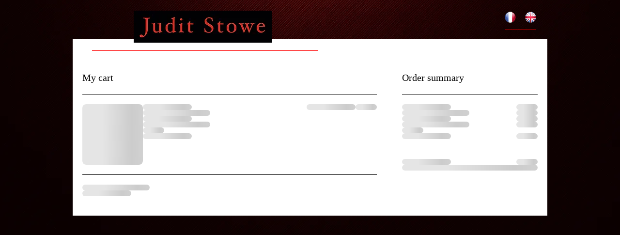

--- FILE ---
content_type: text/html; charset=UTF-8
request_url: https://www.judit-stowe.com/cart-page
body_size: 139793
content:
<!DOCTYPE html>
<html lang="en">
<head>
  
  <!-- SEO Tags -->
  <title>Cart Page | judit-stowe</title>
  <link rel="canonical" href="https://www.judit-stowe.com/cart-page"/>
  <meta name="robots" content="noindex"/>
  <meta property="og:title" content="Cart Page | judit-stowe"/>
  <meta property="og:url" content="https://www.judit-stowe.com/cart-page"/>
  <meta property="og:site_name" content="judit-stowe"/>
  <meta property="og:type" content="website"/>
  <meta name="twitter:card" content="summary_large_image"/>
  <meta name="twitter:title" content="Cart Page | judit-stowe"/>

  
  <meta charset='utf-8'>
  <meta name="viewport" content="width=device-width, initial-scale=1" id="wixDesktopViewport" />
  <meta http-equiv="X-UA-Compatible" content="IE=edge">
  <meta name="generator" content="Wix.com Website Builder"/>

  <link rel="icon" sizes="192x192" href="https://static.parastorage.com/client/pfavico.ico" type="image/x-icon"/>
  <link rel="shortcut icon" href="https://static.parastorage.com/client/pfavico.ico" type="image/x-icon"/>
  <link rel="apple-touch-icon" href="https://static.parastorage.com/client/pfavico.ico" type="image/x-icon"/>

  <!-- Safari Pinned Tab Icon -->
  <!-- <link rel="mask-icon" href="https://static.parastorage.com/client/pfavico.ico"> -->

  <!-- Original trials -->
  


  <!-- Segmenter Polyfill -->
  <script>
    if (!window.Intl || !window.Intl.Segmenter) {
      (function() {
        var script = document.createElement('script');
        script.src = 'https://static.parastorage.com/unpkg/@formatjs/intl-segmenter@11.7.10/polyfill.iife.js';
        document.head.appendChild(script);
      })();
    }
  </script>

  <!-- Legacy Polyfills -->
  <script nomodule="" src="https://static.parastorage.com/unpkg/core-js-bundle@3.2.1/minified.js"></script>
  <script nomodule="" src="https://static.parastorage.com/unpkg/focus-within-polyfill@5.0.9/dist/focus-within-polyfill.js"></script>

  <!-- Performance API Polyfills -->
  <script>
  (function () {
    var noop = function noop() {};
    if ("performance" in window === false) {
      window.performance = {};
    }
    window.performance.mark = performance.mark || noop;
    window.performance.measure = performance.measure || noop;
    if ("now" in window.performance === false) {
      var nowOffset = Date.now();
      if (performance.timing && performance.timing.navigationStart) {
        nowOffset = performance.timing.navigationStart;
      }
      window.performance.now = function now() {
        return Date.now() - nowOffset;
      };
    }
  })();
  </script>

  <!-- Globals Definitions -->
  <script>
    (function () {
      var now = Date.now()
      window.initialTimestamps = {
        initialTimestamp: now,
        initialRequestTimestamp: Math.round(performance.timeOrigin ? performance.timeOrigin : now - performance.now())
      }

      window.thunderboltTag = "QA_READY"
      window.thunderboltVersion = "1.16787.0"
    })();
  </script>

  <!-- Essential Viewer Model -->
  <script type="application/json" id="wix-essential-viewer-model">{"fleetConfig":{"fleetName":"thunderbolt-seo-renderer-gradual","type":"Rollout","code":1},"mode":{"qa":false,"enableTestApi":false,"debug":false,"ssrIndicator":false,"ssrOnly":false,"siteAssetsFallback":"enable","versionIndicator":false},"componentsLibrariesTopology":[{"artifactId":"editor-elements","namespace":"wixui","url":"https:\/\/static.parastorage.com\/services\/editor-elements\/1.14855.0"},{"artifactId":"editor-elements","namespace":"dsgnsys","url":"https:\/\/static.parastorage.com\/services\/editor-elements\/1.14855.0"}],"siteFeaturesConfigs":{"sessionManager":{"isRunningInDifferentSiteContext":false}},"language":{"userLanguage":"en"},"siteAssets":{"clientTopology":{"mediaRootUrl":"https:\/\/static.wixstatic.com","scriptsUrl":"static.parastorage.com","staticMediaUrl":"https:\/\/static.wixstatic.com\/media","moduleRepoUrl":"https:\/\/static.parastorage.com\/unpkg","fileRepoUrl":"https:\/\/static.parastorage.com\/services","viewerAppsUrl":"https:\/\/viewer-apps.parastorage.com","viewerAssetsUrl":"https:\/\/viewer-assets.parastorage.com","siteAssetsUrl":"https:\/\/siteassets.parastorage.com","pageJsonServerUrls":["https:\/\/pages.parastorage.com","https:\/\/staticorigin.wixstatic.com","https:\/\/www.judit-stowe.com","https:\/\/fallback.wix.com\/wix-html-editor-pages-webapp\/page"],"pathOfTBModulesInFileRepoForFallback":"wix-thunderbolt\/dist\/"}},"siteFeatures":["accessibility","appMonitoring","assetsLoader","businessLogger","captcha","clickHandlerRegistrar","commonConfig","componentsLoader","componentsRegistry","consentPolicy","cyclicTabbing","domSelectors","environmentWixCodeSdk","environment","lightbox","locationWixCodeSdk","mpaNavigation","navigationManager","navigationPhases","ooi","pages","panorama","renderer","reporter","routerFetch","router","scrollRestoration","seoWixCodeSdk","seo","sessionManager","siteMembersWixCodeSdk","siteMembers","siteScrollBlocker","siteWixCodeSdk","speculationRules","ssrCache","stores","structureApi","thunderboltInitializer","tpaCommons","tpaWorkerFeature","translations","usedPlatformApis","warmupData","windowMessageRegistrar","windowWixCodeSdk","wixCustomElementComponent","wixEmbedsApi","componentsReact","platform"],"site":{"externalBaseUrl":"https:\/\/www.judit-stowe.com","isSEO":true},"media":{"staticMediaUrl":"https:\/\/static.wixstatic.com\/media","mediaRootUrl":"https:\/\/static.wixstatic.com\/","staticVideoUrl":"https:\/\/video.wixstatic.com\/"},"requestUrl":"https:\/\/www.judit-stowe.com\/cart-page","rollout":{"siteAssetsVersionsRollout":false,"isDACRollout":0,"isTBRollout":true},"commonConfig":{"brand":"wix","host":"VIEWER","bsi":"","consentPolicy":{},"consentPolicyHeader":{},"siteRevision":"563","renderingFlow":"NONE","language":"en","locale":"en-us"},"interactionSampleRatio":0.01,"dynamicModelUrl":"https:\/\/www.judit-stowe.com\/_api\/v2\/dynamicmodel","accessTokensUrl":"https:\/\/www.judit-stowe.com\/_api\/v1\/access-tokens","isExcludedFromSecurityExperiments":false,"experiments":{"specs.thunderbolt.hardenFetchAndXHR":true,"specs.thunderbolt.securityExperiments":true}}</script>
  <script>window.viewerModel = JSON.parse(document.getElementById('wix-essential-viewer-model').textContent)</script>

  <script>
    window.commonConfig = viewerModel.commonConfig
  </script>

  
  <!-- BEGIN handleAccessTokens bundle -->

  <script data-url="https://static.parastorage.com/services/wix-thunderbolt/dist/handleAccessTokens.inline.4f2f9a53.bundle.min.js">(()=>{"use strict";function e(e){let{context:o,property:r,value:n,enumerable:i=!0}=e,c=e.get,l=e.set;if(!r||void 0===n&&!c&&!l)return new Error("property and value are required");let a=o||globalThis,s=a?.[r],u={};if(void 0!==n)u.value=n;else{if(c){let e=t(c);e&&(u.get=e)}if(l){let e=t(l);e&&(u.set=e)}}let p={...u,enumerable:i||!1,configurable:!1};void 0!==n&&(p.writable=!1);try{Object.defineProperty(a,r,p)}catch(e){return e instanceof TypeError?s:e}return s}function t(e,t){return"function"==typeof e?e:!0===e?.async&&"function"==typeof e.func?t?async function(t){return e.func(t)}:async function(){return e.func()}:"function"==typeof e?.func?e.func:void 0}try{e({property:"strictDefine",value:e})}catch{}try{e({property:"defineStrictObject",value:r})}catch{}try{e({property:"defineStrictMethod",value:n})}catch{}var o=["toString","toLocaleString","valueOf","constructor","prototype"];function r(t){let{context:n,property:c,propertiesToExclude:l=[],skipPrototype:a=!1,hardenPrototypePropertiesToExclude:s=[]}=t;if(!c)return new Error("property is required");let u=(n||globalThis)[c],p={},f=i(n,c);u&&("object"==typeof u||"function"==typeof u)&&Reflect.ownKeys(u).forEach(t=>{if(!l.includes(t)&&!o.includes(t)){let o=i(u,t);if(o&&(o.writable||o.configurable)){let{value:r,get:n,set:i,enumerable:c=!1}=o,l={};void 0!==r?l.value=r:n?l.get=n:i&&(l.set=i);try{let o=e({context:u,property:t,...l,enumerable:c});p[t]=o}catch(e){if(!(e instanceof TypeError))throw e;try{p[t]=o.value||o.get||o.set}catch{}}}}});let d={originalObject:u,originalProperties:p};if(!a&&void 0!==u?.prototype){let e=r({context:u,property:"prototype",propertiesToExclude:s,skipPrototype:!0});e instanceof Error||(d.originalPrototype=e?.originalObject,d.originalPrototypeProperties=e?.originalProperties)}return e({context:n,property:c,value:u,enumerable:f?.enumerable}),d}function n(t,o){let r=(o||globalThis)[t],n=i(o||globalThis,t);return r&&n&&(n.writable||n.configurable)?(Object.freeze(r),e({context:globalThis,property:t,value:r})):r}function i(e,t){if(e&&t)try{return Reflect.getOwnPropertyDescriptor(e,t)}catch{return}}function c(e){if("string"!=typeof e)return e;try{return decodeURIComponent(e).toLowerCase().trim()}catch{return e.toLowerCase().trim()}}function l(e,t){let o="";if("string"==typeof e)o=e.split("=")[0]?.trim()||"";else{if(!e||"string"!=typeof e.name)return!1;o=e.name}return t.has(c(o)||"")}function a(e,t){let o;return o="string"==typeof e?e.split(";").map(e=>e.trim()).filter(e=>e.length>0):e||[],o.filter(e=>!l(e,t))}var s=null;function u(){return null===s&&(s=typeof Document>"u"?void 0:Object.getOwnPropertyDescriptor(Document.prototype,"cookie")),s}function p(t,o){if(!globalThis?.cookieStore)return;let r=globalThis.cookieStore.get.bind(globalThis.cookieStore),n=globalThis.cookieStore.getAll.bind(globalThis.cookieStore),i=globalThis.cookieStore.set.bind(globalThis.cookieStore),c=globalThis.cookieStore.delete.bind(globalThis.cookieStore);return e({context:globalThis.CookieStore.prototype,property:"get",value:async function(e){return l(("string"==typeof e?e:e.name)||"",t)?null:r.call(this,e)},enumerable:!0}),e({context:globalThis.CookieStore.prototype,property:"getAll",value:async function(){return a(await n.apply(this,Array.from(arguments)),t)},enumerable:!0}),e({context:globalThis.CookieStore.prototype,property:"set",value:async function(){let e=Array.from(arguments);if(!l(1===e.length?e[0].name:e[0],t))return i.apply(this,e);o&&console.warn(o)},enumerable:!0}),e({context:globalThis.CookieStore.prototype,property:"delete",value:async function(){let e=Array.from(arguments);if(!l(1===e.length?e[0].name:e[0],t))return c.apply(this,e)},enumerable:!0}),e({context:globalThis.cookieStore,property:"prototype",value:globalThis.CookieStore.prototype,enumerable:!1}),e({context:globalThis,property:"cookieStore",value:globalThis.cookieStore,enumerable:!0}),{get:r,getAll:n,set:i,delete:c}}var f=["TextEncoder","TextDecoder","XMLHttpRequestEventTarget","EventTarget","URL","JSON","Reflect","Object","Array","Map","Set","WeakMap","WeakSet","Promise","Symbol","Error"],d=["addEventListener","removeEventListener","dispatchEvent","encodeURI","encodeURIComponent","decodeURI","decodeURIComponent"];const y=(e,t)=>{try{const o=t?t.get.call(document):document.cookie;return o.split(";").map(e=>e.trim()).filter(t=>t?.startsWith(e))[0]?.split("=")[1]}catch(e){return""}},g=(e="",t="",o="/")=>`${e}=; ${t?`domain=${t};`:""} max-age=0; path=${o}; expires=Thu, 01 Jan 1970 00:00:01 GMT`;function m(){(function(){if("undefined"!=typeof window){const e=performance.getEntriesByType("navigation")[0];return"back_forward"===(e?.type||"")}return!1})()&&function(){const{counter:e}=function(){const e=b("getItem");if(e){const[t,o]=e.split("-"),r=o?parseInt(o,10):0;if(r>=3){const e=t?Number(t):0;if(Date.now()-e>6e4)return{counter:0}}return{counter:r}}return{counter:0}}();e<3?(!function(e=1){b("setItem",`${Date.now()}-${e}`)}(e+1),window.location.reload()):console.error("ATS: Max reload attempts reached")}()}function b(e,t){try{return sessionStorage[e]("reload",t||"")}catch(e){console.error("ATS: Error calling sessionStorage:",e)}}const h="client-session-bind",v="sec-fetch-unsupported",{experiments:w}=window.viewerModel,T=[h,"client-binding",v,"svSession","smSession","server-session-bind","wixSession2","wixSession3"].map(e=>e.toLowerCase()),{cookie:S}=function(t,o){let r=new Set(t);return e({context:document,property:"cookie",set:{func:e=>function(e,t,o,r){let n=u(),i=c(t.split(";")[0]||"")||"";[...o].every(e=>!i.startsWith(e.toLowerCase()))&&n?.set?n.set.call(e,t):r&&console.warn(r)}(document,e,r,o)},get:{func:()=>function(e,t){let o=u();if(!o?.get)throw new Error("Cookie descriptor or getter not available");return a(o.get.call(e),t).join("; ")}(document,r)},enumerable:!0}),{cookieStore:p(r,o),cookie:u()}}(T),k="tbReady",x="security_overrideGlobals",{experiments:E,siteFeaturesConfigs:C,accessTokensUrl:P}=window.viewerModel,R=P,M={},O=(()=>{const e=y(h,S);if(w["specs.thunderbolt.browserCacheReload"]){y(v,S)||e?b("removeItem"):m()}return(()=>{const e=g(h),t=g(h,location.hostname);S.set.call(document,e),S.set.call(document,t)})(),e})();O&&(M["client-binding"]=O);const D=fetch;addEventListener(k,function e(t){const{logger:o}=t.detail;try{window.tb.init({fetch:D,fetchHeaders:M})}catch(e){const t=new Error("TB003");o.meter(`${x}_${t.message}`,{paramsOverrides:{errorType:x,eventString:t.message}}),window?.viewerModel?.mode.debug&&console.error(e)}finally{removeEventListener(k,e)}}),E["specs.thunderbolt.hardenFetchAndXHR"]||(window.fetchDynamicModel=()=>C.sessionManager.isRunningInDifferentSiteContext?Promise.resolve({}):fetch(R,{credentials:"same-origin",headers:M}).then(function(e){if(!e.ok)throw new Error(`[${e.status}]${e.statusText}`);return e.json()}),window.dynamicModelPromise=window.fetchDynamicModel())})();
//# sourceMappingURL=https://static.parastorage.com/services/wix-thunderbolt/dist/handleAccessTokens.inline.4f2f9a53.bundle.min.js.map</script>

<!-- END handleAccessTokens bundle -->

<!-- BEGIN overrideGlobals bundle -->

<script data-url="https://static.parastorage.com/services/wix-thunderbolt/dist/overrideGlobals.inline.ec13bfcf.bundle.min.js">(()=>{"use strict";function e(e){let{context:r,property:o,value:n,enumerable:i=!0}=e,c=e.get,a=e.set;if(!o||void 0===n&&!c&&!a)return new Error("property and value are required");let l=r||globalThis,u=l?.[o],s={};if(void 0!==n)s.value=n;else{if(c){let e=t(c);e&&(s.get=e)}if(a){let e=t(a);e&&(s.set=e)}}let p={...s,enumerable:i||!1,configurable:!1};void 0!==n&&(p.writable=!1);try{Object.defineProperty(l,o,p)}catch(e){return e instanceof TypeError?u:e}return u}function t(e,t){return"function"==typeof e?e:!0===e?.async&&"function"==typeof e.func?t?async function(t){return e.func(t)}:async function(){return e.func()}:"function"==typeof e?.func?e.func:void 0}try{e({property:"strictDefine",value:e})}catch{}try{e({property:"defineStrictObject",value:o})}catch{}try{e({property:"defineStrictMethod",value:n})}catch{}var r=["toString","toLocaleString","valueOf","constructor","prototype"];function o(t){let{context:n,property:c,propertiesToExclude:a=[],skipPrototype:l=!1,hardenPrototypePropertiesToExclude:u=[]}=t;if(!c)return new Error("property is required");let s=(n||globalThis)[c],p={},f=i(n,c);s&&("object"==typeof s||"function"==typeof s)&&Reflect.ownKeys(s).forEach(t=>{if(!a.includes(t)&&!r.includes(t)){let r=i(s,t);if(r&&(r.writable||r.configurable)){let{value:o,get:n,set:i,enumerable:c=!1}=r,a={};void 0!==o?a.value=o:n?a.get=n:i&&(a.set=i);try{let r=e({context:s,property:t,...a,enumerable:c});p[t]=r}catch(e){if(!(e instanceof TypeError))throw e;try{p[t]=r.value||r.get||r.set}catch{}}}}});let d={originalObject:s,originalProperties:p};if(!l&&void 0!==s?.prototype){let e=o({context:s,property:"prototype",propertiesToExclude:u,skipPrototype:!0});e instanceof Error||(d.originalPrototype=e?.originalObject,d.originalPrototypeProperties=e?.originalProperties)}return e({context:n,property:c,value:s,enumerable:f?.enumerable}),d}function n(t,r){let o=(r||globalThis)[t],n=i(r||globalThis,t);return o&&n&&(n.writable||n.configurable)?(Object.freeze(o),e({context:globalThis,property:t,value:o})):o}function i(e,t){if(e&&t)try{return Reflect.getOwnPropertyDescriptor(e,t)}catch{return}}function c(e){if("string"!=typeof e)return e;try{return decodeURIComponent(e).toLowerCase().trim()}catch{return e.toLowerCase().trim()}}function a(e,t){return e instanceof Headers?e.forEach((r,o)=>{l(o,t)||e.delete(o)}):Object.keys(e).forEach(r=>{l(r,t)||delete e[r]}),e}function l(e,t){return!t.has(c(e)||"")}function u(e,t){let r=!0,o=function(e){let t,r;if(globalThis.Request&&e instanceof Request)t=e.url;else{if("function"!=typeof e?.toString)throw new Error("Unsupported type for url");t=e.toString()}try{return new URL(t).pathname}catch{return r=t.replace(/#.+/gi,"").split("?").shift(),r.startsWith("/")?r:`/${r}`}}(e),n=c(o);return n&&t.some(e=>n.includes(e))&&(r=!1),r}function s(t,r,o){let n=fetch,i=XMLHttpRequest,c=new Set(r);function s(){let e=new i,r=e.open,n=e.setRequestHeader;return e.open=function(){let n=Array.from(arguments),i=n[1];if(n.length<2||u(i,t))return r.apply(e,n);throw new Error(o||`Request not allowed for path ${i}`)},e.setRequestHeader=function(t,r){l(decodeURIComponent(t),c)&&n.call(e,t,r)},e}return e({property:"fetch",value:function(){let e=function(e,t){return globalThis.Request&&e[0]instanceof Request&&e[0]?.headers?a(e[0].headers,t):e[1]?.headers&&a(e[1].headers,t),e}(arguments,c);return u(arguments[0],t)?n.apply(globalThis,Array.from(e)):new Promise((e,t)=>{t(new Error(o||`Request not allowed for path ${arguments[0]}`))})},enumerable:!0}),e({property:"XMLHttpRequest",value:s,enumerable:!0}),Object.keys(i).forEach(e=>{s[e]=i[e]}),{fetch:n,XMLHttpRequest:i}}var p=["TextEncoder","TextDecoder","XMLHttpRequestEventTarget","EventTarget","URL","JSON","Reflect","Object","Array","Map","Set","WeakMap","WeakSet","Promise","Symbol","Error"],f=["addEventListener","removeEventListener","dispatchEvent","encodeURI","encodeURIComponent","decodeURI","decodeURIComponent"];const d=function(){let t=globalThis.open,r=document.open;function o(e,r,o){let n="string"!=typeof e,i=t.call(window,e,r,o);return n||e&&function(e){return e.startsWith("//")&&/(?:[a-z0-9](?:[a-z0-9-]{0,61}[a-z0-9])?\.)+[a-z0-9][a-z0-9-]{0,61}[a-z0-9]/g.test(`${location.protocol}:${e}`)&&(e=`${location.protocol}${e}`),!e.startsWith("http")||new URL(e).hostname===location.hostname}(e)?{}:i}return e({property:"open",value:o,context:globalThis,enumerable:!0}),e({property:"open",value:function(e,t,n){return e?o(e,t,n):r.call(document,e||"",t||"",n||"")},context:document,enumerable:!0}),{open:t,documentOpen:r}},y=function(){let t=document.createElement,r=Element.prototype.setAttribute,o=Element.prototype.setAttributeNS;return e({property:"createElement",context:document,value:function(n,i){let a=t.call(document,n,i);if("iframe"===c(n)){e({property:"srcdoc",context:a,get:()=>"",set:()=>{console.warn("`srcdoc` is not allowed in iframe elements.")}});let t=function(e,t){"srcdoc"!==e.toLowerCase()?r.call(a,e,t):console.warn("`srcdoc` attribute is not allowed to be set.")},n=function(e,t,r){"srcdoc"!==t.toLowerCase()?o.call(a,e,t,r):console.warn("`srcdoc` attribute is not allowed to be set.")};a.setAttribute=t,a.setAttributeNS=n}return a},enumerable:!0}),{createElement:t,setAttribute:r,setAttributeNS:o}},m=["client-binding"],b=["/_api/v1/access-tokens","/_api/v2/dynamicmodel","/_api/one-app-session-web/v3/businesses"],h=function(){let t=setTimeout,r=setInterval;return o("setTimeout",0,globalThis),o("setInterval",0,globalThis),{setTimeout:t,setInterval:r};function o(t,r,o){let n=o||globalThis,i=n[t];if(!i||"function"!=typeof i)throw new Error(`Function ${t} not found or is not a function`);e({property:t,value:function(){let e=Array.from(arguments);if("string"!=typeof e[r])return i.apply(n,e);console.warn(`Calling ${t} with a String Argument at index ${r} is not allowed`)},context:o,enumerable:!0})}},v=function(){if(navigator&&"serviceWorker"in navigator){let t=navigator.serviceWorker.register;return e({context:navigator.serviceWorker,property:"register",value:function(){console.log("Service worker registration is not allowed")},enumerable:!0}),{register:t}}return{}};performance.mark("overrideGlobals started");const{isExcludedFromSecurityExperiments:g,experiments:w}=window.viewerModel,E=!g&&w["specs.thunderbolt.securityExperiments"];try{d(),E&&y(),w["specs.thunderbolt.hardenFetchAndXHR"]&&E&&s(b,m),v(),(e=>{let t=[],r=[];r=r.concat(["TextEncoder","TextDecoder"]),e&&(r=r.concat(["XMLHttpRequestEventTarget","EventTarget"])),r=r.concat(["URL","JSON"]),e&&(t=t.concat(["addEventListener","removeEventListener"])),t=t.concat(["encodeURI","encodeURIComponent","decodeURI","decodeURIComponent"]),r=r.concat(["String","Number"]),e&&r.push("Object"),r=r.concat(["Reflect"]),t.forEach(e=>{n(e),["addEventListener","removeEventListener"].includes(e)&&n(e,document)}),r.forEach(e=>{o({property:e})})})(E),E&&h()}catch(e){window?.viewerModel?.mode.debug&&console.error(e);const t=new Error("TB006");window.fedops?.reportError(t,"security_overrideGlobals"),window.Sentry?window.Sentry.captureException(t):globalThis.defineStrictProperty("sentryBuffer",[t],window,!1)}performance.mark("overrideGlobals ended")})();
//# sourceMappingURL=https://static.parastorage.com/services/wix-thunderbolt/dist/overrideGlobals.inline.ec13bfcf.bundle.min.js.map</script>

<!-- END overrideGlobals bundle -->


  
  <script>
    window.commonConfig = viewerModel.commonConfig

	
  </script>

  <!-- Initial CSS -->
  <style data-url="https://static.parastorage.com/services/wix-thunderbolt/dist/main.347af09f.min.css">@keyframes slide-horizontal-new{0%{transform:translateX(100%)}}@keyframes slide-horizontal-old{80%{opacity:1}to{opacity:0;transform:translateX(-100%)}}@keyframes slide-vertical-new{0%{transform:translateY(-100%)}}@keyframes slide-vertical-old{80%{opacity:1}to{opacity:0;transform:translateY(100%)}}@keyframes out-in-new{0%{opacity:0}}@keyframes out-in-old{to{opacity:0}}:root:active-view-transition{view-transition-name:none}::view-transition{pointer-events:none}:root:active-view-transition::view-transition-new(page-group),:root:active-view-transition::view-transition-old(page-group){animation-duration:.6s;cursor:wait;pointer-events:all}:root:active-view-transition-type(SlideHorizontal)::view-transition-old(page-group){animation:slide-horizontal-old .6s cubic-bezier(.83,0,.17,1) forwards;mix-blend-mode:normal}:root:active-view-transition-type(SlideHorizontal)::view-transition-new(page-group){animation:slide-horizontal-new .6s cubic-bezier(.83,0,.17,1) backwards;mix-blend-mode:normal}:root:active-view-transition-type(SlideVertical)::view-transition-old(page-group){animation:slide-vertical-old .6s cubic-bezier(.83,0,.17,1) forwards;mix-blend-mode:normal}:root:active-view-transition-type(SlideVertical)::view-transition-new(page-group){animation:slide-vertical-new .6s cubic-bezier(.83,0,.17,1) backwards;mix-blend-mode:normal}:root:active-view-transition-type(OutIn)::view-transition-old(page-group){animation:out-in-old .35s cubic-bezier(.22,1,.36,1) forwards}:root:active-view-transition-type(OutIn)::view-transition-new(page-group){animation:out-in-new .35s cubic-bezier(.64,0,.78,0) .35s backwards}@media(prefers-reduced-motion:reduce){::view-transition-group(*),::view-transition-new(*),::view-transition-old(*){animation:none!important}}body,html{background:transparent;border:0;margin:0;outline:0;padding:0;vertical-align:baseline}body{--scrollbar-width:0px;font-family:Arial,Helvetica,sans-serif;font-size:10px}body,html{height:100%}body{overflow-x:auto;overflow-y:scroll}body:not(.responsive) #site-root{min-width:var(--site-width);width:100%}body:not([data-js-loaded]) [data-hide-prejs]{visibility:hidden}interact-element{display:contents}#SITE_CONTAINER{position:relative}:root{--one-unit:1vw;--section-max-width:9999px;--spx-stopper-max:9999px;--spx-stopper-min:0px;--browser-zoom:1}@supports(-webkit-appearance:none) and (stroke-color:transparent){:root{--safari-sticky-fix:opacity;--experimental-safari-sticky-fix:translateZ(0)}}@supports(container-type:inline-size){:root{--one-unit:1cqw}}[id^=oldHoverBox-]{mix-blend-mode:plus-lighter;transition:opacity .5s ease,visibility .5s ease}[data-mesh-id$=inlineContent-gridContainer]:has(>[id^=oldHoverBox-]){isolation:isolate}</style>
<style data-url="https://static.parastorage.com/services/wix-thunderbolt/dist/main.renderer.9cb0985f.min.css">a,abbr,acronym,address,applet,b,big,blockquote,button,caption,center,cite,code,dd,del,dfn,div,dl,dt,em,fieldset,font,footer,form,h1,h2,h3,h4,h5,h6,header,i,iframe,img,ins,kbd,label,legend,li,nav,object,ol,p,pre,q,s,samp,section,small,span,strike,strong,sub,sup,table,tbody,td,tfoot,th,thead,title,tr,tt,u,ul,var{background:transparent;border:0;margin:0;outline:0;padding:0;vertical-align:baseline}input,select,textarea{box-sizing:border-box;font-family:Helvetica,Arial,sans-serif}ol,ul{list-style:none}blockquote,q{quotes:none}ins{text-decoration:none}del{text-decoration:line-through}table{border-collapse:collapse;border-spacing:0}a{cursor:pointer;text-decoration:none}.testStyles{overflow-y:hidden}.reset-button{-webkit-appearance:none;background:none;border:0;color:inherit;font:inherit;line-height:normal;outline:0;overflow:visible;padding:0;-webkit-user-select:none;-moz-user-select:none;-ms-user-select:none}:focus{outline:none}body.device-mobile-optimized:not(.disable-site-overflow){overflow-x:hidden;overflow-y:scroll}body.device-mobile-optimized:not(.responsive) #SITE_CONTAINER{margin-left:auto;margin-right:auto;overflow-x:visible;position:relative;width:320px}body.device-mobile-optimized:not(.responsive):not(.blockSiteScrolling) #SITE_CONTAINER{margin-top:0}body.device-mobile-optimized>*{max-width:100%!important}body.device-mobile-optimized #site-root{overflow-x:hidden;overflow-y:hidden}@supports(overflow:clip){body.device-mobile-optimized #site-root{overflow-x:clip;overflow-y:clip}}body.device-mobile-non-optimized #SITE_CONTAINER #site-root{overflow-x:clip;overflow-y:clip}body.device-mobile-non-optimized.fullScreenMode{background-color:#5f6360}body.device-mobile-non-optimized.fullScreenMode #MOBILE_ACTIONS_MENU,body.device-mobile-non-optimized.fullScreenMode #SITE_BACKGROUND,body.device-mobile-non-optimized.fullScreenMode #site-root,body.fullScreenMode #WIX_ADS{visibility:hidden}body.fullScreenMode{overflow-x:hidden!important;overflow-y:hidden!important}body.fullScreenMode.device-mobile-optimized #TINY_MENU{opacity:0;pointer-events:none}body.fullScreenMode-scrollable.device-mobile-optimized{overflow-x:hidden!important;overflow-y:auto!important}body.fullScreenMode-scrollable.device-mobile-optimized #masterPage,body.fullScreenMode-scrollable.device-mobile-optimized #site-root{overflow-x:hidden!important;overflow-y:hidden!important}body.fullScreenMode-scrollable.device-mobile-optimized #SITE_BACKGROUND,body.fullScreenMode-scrollable.device-mobile-optimized #masterPage{height:auto!important}body.fullScreenMode-scrollable.device-mobile-optimized #masterPage.mesh-layout{height:0!important}body.blockSiteScrolling,body.siteScrollingBlocked{position:fixed;width:100%}body.blockSiteScrolling #SITE_CONTAINER{margin-top:calc(var(--blocked-site-scroll-margin-top)*-1)}#site-root{margin:0 auto;min-height:100%;position:relative;top:var(--wix-ads-height)}#site-root img:not([src]){visibility:hidden}#site-root svg img:not([src]){visibility:visible}.auto-generated-link{color:inherit}#SCROLL_TO_BOTTOM,#SCROLL_TO_TOP{height:0}.has-click-trigger{cursor:pointer}.fullScreenOverlay{bottom:0;display:flex;justify-content:center;left:0;overflow-y:hidden;position:fixed;right:0;top:-60px;z-index:1005}.fullScreenOverlay>.fullScreenOverlayContent{bottom:0;left:0;margin:0 auto;overflow:hidden;position:absolute;right:0;top:60px;transform:translateZ(0)}[data-mesh-id$=centeredContent],[data-mesh-id$=form],[data-mesh-id$=inlineContent]{pointer-events:none;position:relative}[data-mesh-id$=-gridWrapper],[data-mesh-id$=-rotated-wrapper]{pointer-events:none}[data-mesh-id$=-gridContainer]>*,[data-mesh-id$=-rotated-wrapper]>*,[data-mesh-id$=inlineContent]>:not([data-mesh-id$=-gridContainer]){pointer-events:auto}.device-mobile-optimized #masterPage.mesh-layout #SOSP_CONTAINER_CUSTOM_ID{grid-area:2/1/3/2;-ms-grid-row:2;position:relative}#masterPage.mesh-layout{-ms-grid-rows:max-content max-content min-content max-content;-ms-grid-columns:100%;align-items:start;display:-ms-grid;display:grid;grid-template-columns:100%;grid-template-rows:max-content max-content min-content max-content;justify-content:stretch}#masterPage.mesh-layout #PAGES_CONTAINER,#masterPage.mesh-layout #SITE_FOOTER-placeholder,#masterPage.mesh-layout #SITE_FOOTER_WRAPPER,#masterPage.mesh-layout #SITE_HEADER-placeholder,#masterPage.mesh-layout #SITE_HEADER_WRAPPER,#masterPage.mesh-layout #SOSP_CONTAINER_CUSTOM_ID[data-state~=mobileView],#masterPage.mesh-layout #soapAfterPagesContainer,#masterPage.mesh-layout #soapBeforePagesContainer{-ms-grid-row-align:start;-ms-grid-column-align:start;-ms-grid-column:1}#masterPage.mesh-layout #SITE_HEADER-placeholder,#masterPage.mesh-layout #SITE_HEADER_WRAPPER{grid-area:1/1/2/2;-ms-grid-row:1}#masterPage.mesh-layout #PAGES_CONTAINER,#masterPage.mesh-layout #soapAfterPagesContainer,#masterPage.mesh-layout #soapBeforePagesContainer{grid-area:3/1/4/2;-ms-grid-row:3}#masterPage.mesh-layout #soapAfterPagesContainer,#masterPage.mesh-layout #soapBeforePagesContainer{width:100%}#masterPage.mesh-layout #PAGES_CONTAINER{align-self:stretch}#masterPage.mesh-layout main#PAGES_CONTAINER{display:block}#masterPage.mesh-layout #SITE_FOOTER-placeholder,#masterPage.mesh-layout #SITE_FOOTER_WRAPPER{grid-area:4/1/5/2;-ms-grid-row:4}#masterPage.mesh-layout #SITE_PAGES,#masterPage.mesh-layout [data-mesh-id=PAGES_CONTAINERcenteredContent],#masterPage.mesh-layout [data-mesh-id=PAGES_CONTAINERinlineContent]{height:100%}#masterPage.mesh-layout.desktop>*{width:100%}#masterPage.mesh-layout #PAGES_CONTAINER,#masterPage.mesh-layout #SITE_FOOTER,#masterPage.mesh-layout #SITE_FOOTER_WRAPPER,#masterPage.mesh-layout #SITE_HEADER,#masterPage.mesh-layout #SITE_HEADER_WRAPPER,#masterPage.mesh-layout #SITE_PAGES,#masterPage.mesh-layout #masterPageinlineContent{position:relative}#masterPage.mesh-layout #SITE_HEADER{grid-area:1/1/2/2}#masterPage.mesh-layout #SITE_FOOTER{grid-area:4/1/5/2}#masterPage.mesh-layout.overflow-x-clip #SITE_FOOTER,#masterPage.mesh-layout.overflow-x-clip #SITE_HEADER{overflow-x:clip}[data-z-counter]{z-index:0}[data-z-counter="0"]{z-index:auto}.wixSiteProperties{-webkit-font-smoothing:antialiased;-moz-osx-font-smoothing:grayscale}:root{--wst-button-color-fill-primary:rgb(var(--color_48));--wst-button-color-border-primary:rgb(var(--color_49));--wst-button-color-text-primary:rgb(var(--color_50));--wst-button-color-fill-primary-hover:rgb(var(--color_51));--wst-button-color-border-primary-hover:rgb(var(--color_52));--wst-button-color-text-primary-hover:rgb(var(--color_53));--wst-button-color-fill-primary-disabled:rgb(var(--color_54));--wst-button-color-border-primary-disabled:rgb(var(--color_55));--wst-button-color-text-primary-disabled:rgb(var(--color_56));--wst-button-color-fill-secondary:rgb(var(--color_57));--wst-button-color-border-secondary:rgb(var(--color_58));--wst-button-color-text-secondary:rgb(var(--color_59));--wst-button-color-fill-secondary-hover:rgb(var(--color_60));--wst-button-color-border-secondary-hover:rgb(var(--color_61));--wst-button-color-text-secondary-hover:rgb(var(--color_62));--wst-button-color-fill-secondary-disabled:rgb(var(--color_63));--wst-button-color-border-secondary-disabled:rgb(var(--color_64));--wst-button-color-text-secondary-disabled:rgb(var(--color_65));--wst-color-fill-base-1:rgb(var(--color_36));--wst-color-fill-base-2:rgb(var(--color_37));--wst-color-fill-base-shade-1:rgb(var(--color_38));--wst-color-fill-base-shade-2:rgb(var(--color_39));--wst-color-fill-base-shade-3:rgb(var(--color_40));--wst-color-fill-accent-1:rgb(var(--color_41));--wst-color-fill-accent-2:rgb(var(--color_42));--wst-color-fill-accent-3:rgb(var(--color_43));--wst-color-fill-accent-4:rgb(var(--color_44));--wst-color-fill-background-primary:rgb(var(--color_11));--wst-color-fill-background-secondary:rgb(var(--color_12));--wst-color-text-primary:rgb(var(--color_15));--wst-color-text-secondary:rgb(var(--color_14));--wst-color-action:rgb(var(--color_18));--wst-color-disabled:rgb(var(--color_39));--wst-color-title:rgb(var(--color_45));--wst-color-subtitle:rgb(var(--color_46));--wst-color-line:rgb(var(--color_47));--wst-font-style-h2:var(--font_2);--wst-font-style-h3:var(--font_3);--wst-font-style-h4:var(--font_4);--wst-font-style-h5:var(--font_5);--wst-font-style-h6:var(--font_6);--wst-font-style-body-large:var(--font_7);--wst-font-style-body-medium:var(--font_8);--wst-font-style-body-small:var(--font_9);--wst-font-style-body-x-small:var(--font_10);--wst-color-custom-1:rgb(var(--color_13));--wst-color-custom-2:rgb(var(--color_16));--wst-color-custom-3:rgb(var(--color_17));--wst-color-custom-4:rgb(var(--color_19));--wst-color-custom-5:rgb(var(--color_20));--wst-color-custom-6:rgb(var(--color_21));--wst-color-custom-7:rgb(var(--color_22));--wst-color-custom-8:rgb(var(--color_23));--wst-color-custom-9:rgb(var(--color_24));--wst-color-custom-10:rgb(var(--color_25));--wst-color-custom-11:rgb(var(--color_26));--wst-color-custom-12:rgb(var(--color_27));--wst-color-custom-13:rgb(var(--color_28));--wst-color-custom-14:rgb(var(--color_29));--wst-color-custom-15:rgb(var(--color_30));--wst-color-custom-16:rgb(var(--color_31));--wst-color-custom-17:rgb(var(--color_32));--wst-color-custom-18:rgb(var(--color_33));--wst-color-custom-19:rgb(var(--color_34));--wst-color-custom-20:rgb(var(--color_35))}.wix-presets-wrapper{display:contents}</style>

  <meta name="format-detection" content="telephone=no">
  <meta name="skype_toolbar" content="skype_toolbar_parser_compatible">
  
  

  

  

  <!-- head performance data start -->
  
  <!-- head performance data end -->
  

    


    
<style data-href="https://static.parastorage.com/services/editor-elements-library/dist/thunderbolt/rb_wixui.thunderbolt_bootstrap-classic.72e6a2a3.min.css">.PlZyDq{touch-action:manipulation}.uDW_Qe{align-items:center;box-sizing:border-box;display:flex;justify-content:var(--label-align);min-width:100%;text-align:initial;width:-moz-max-content;width:max-content}.uDW_Qe:before{max-width:var(--margin-start,0)}.uDW_Qe:after,.uDW_Qe:before{align-self:stretch;content:"";flex-grow:1}.uDW_Qe:after{max-width:var(--margin-end,0)}.FubTgk{height:100%}.FubTgk .uDW_Qe{border-radius:var(--corvid-border-radius,var(--rd,0));bottom:0;box-shadow:var(--shd,0 1px 4px rgba(0,0,0,.6));left:0;position:absolute;right:0;top:0;transition:var(--trans1,border-color .4s ease 0s,background-color .4s ease 0s)}.FubTgk .uDW_Qe:link,.FubTgk .uDW_Qe:visited{border-color:transparent}.FubTgk .l7_2fn{color:var(--corvid-color,rgb(var(--txt,var(--color_15,color_15))));font:var(--fnt,var(--font_5));margin:0;position:relative;transition:var(--trans2,color .4s ease 0s);white-space:nowrap}.FubTgk[aria-disabled=false] .uDW_Qe{background-color:var(--corvid-background-color,rgba(var(--bg,var(--color_17,color_17)),var(--alpha-bg,1)));border:solid var(--corvid-border-color,rgba(var(--brd,var(--color_15,color_15)),var(--alpha-brd,1))) var(--corvid-border-width,var(--brw,0));cursor:pointer!important}:host(.device-mobile-optimized) .FubTgk[aria-disabled=false]:active .uDW_Qe,body.device-mobile-optimized .FubTgk[aria-disabled=false]:active .uDW_Qe{background-color:var(--corvid-hover-background-color,rgba(var(--bgh,var(--color_18,color_18)),var(--alpha-bgh,1)));border-color:var(--corvid-hover-border-color,rgba(var(--brdh,var(--color_15,color_15)),var(--alpha-brdh,1)))}:host(.device-mobile-optimized) .FubTgk[aria-disabled=false]:active .l7_2fn,body.device-mobile-optimized .FubTgk[aria-disabled=false]:active .l7_2fn{color:var(--corvid-hover-color,rgb(var(--txth,var(--color_15,color_15))))}:host(:not(.device-mobile-optimized)) .FubTgk[aria-disabled=false]:hover .uDW_Qe,body:not(.device-mobile-optimized) .FubTgk[aria-disabled=false]:hover .uDW_Qe{background-color:var(--corvid-hover-background-color,rgba(var(--bgh,var(--color_18,color_18)),var(--alpha-bgh,1)));border-color:var(--corvid-hover-border-color,rgba(var(--brdh,var(--color_15,color_15)),var(--alpha-brdh,1)))}:host(:not(.device-mobile-optimized)) .FubTgk[aria-disabled=false]:hover .l7_2fn,body:not(.device-mobile-optimized) .FubTgk[aria-disabled=false]:hover .l7_2fn{color:var(--corvid-hover-color,rgb(var(--txth,var(--color_15,color_15))))}.FubTgk[aria-disabled=true] .uDW_Qe{background-color:var(--corvid-disabled-background-color,rgba(var(--bgd,204,204,204),var(--alpha-bgd,1)));border-color:var(--corvid-disabled-border-color,rgba(var(--brdd,204,204,204),var(--alpha-brdd,1)));border-style:solid;border-width:var(--corvid-border-width,var(--brw,0))}.FubTgk[aria-disabled=true] .l7_2fn{color:var(--corvid-disabled-color,rgb(var(--txtd,255,255,255)))}.uUxqWY{align-items:center;box-sizing:border-box;display:flex;justify-content:var(--label-align);min-width:100%;text-align:initial;width:-moz-max-content;width:max-content}.uUxqWY:before{max-width:var(--margin-start,0)}.uUxqWY:after,.uUxqWY:before{align-self:stretch;content:"";flex-grow:1}.uUxqWY:after{max-width:var(--margin-end,0)}.Vq4wYb[aria-disabled=false] .uUxqWY{cursor:pointer}:host(.device-mobile-optimized) .Vq4wYb[aria-disabled=false]:active .wJVzSK,body.device-mobile-optimized .Vq4wYb[aria-disabled=false]:active .wJVzSK{color:var(--corvid-hover-color,rgb(var(--txth,var(--color_15,color_15))));transition:var(--trans,color .4s ease 0s)}:host(:not(.device-mobile-optimized)) .Vq4wYb[aria-disabled=false]:hover .wJVzSK,body:not(.device-mobile-optimized) .Vq4wYb[aria-disabled=false]:hover .wJVzSK{color:var(--corvid-hover-color,rgb(var(--txth,var(--color_15,color_15))));transition:var(--trans,color .4s ease 0s)}.Vq4wYb .uUxqWY{bottom:0;left:0;position:absolute;right:0;top:0}.Vq4wYb .wJVzSK{color:var(--corvid-color,rgb(var(--txt,var(--color_15,color_15))));font:var(--fnt,var(--font_5));transition:var(--trans,color .4s ease 0s);white-space:nowrap}.Vq4wYb[aria-disabled=true] .wJVzSK{color:var(--corvid-disabled-color,rgb(var(--txtd,255,255,255)))}:host(:not(.device-mobile-optimized)) .CohWsy,body:not(.device-mobile-optimized) .CohWsy{display:flex}:host(:not(.device-mobile-optimized)) .V5AUxf,body:not(.device-mobile-optimized) .V5AUxf{-moz-column-gap:var(--margin);column-gap:var(--margin);direction:var(--direction);display:flex;margin:0 auto;position:relative;width:calc(100% - var(--padding)*2)}:host(:not(.device-mobile-optimized)) .V5AUxf>*,body:not(.device-mobile-optimized) .V5AUxf>*{direction:ltr;flex:var(--column-flex) 1 0%;left:0;margin-bottom:var(--padding);margin-top:var(--padding);min-width:0;position:relative;top:0}:host(.device-mobile-optimized) .V5AUxf,body.device-mobile-optimized .V5AUxf{display:block;padding-bottom:var(--padding-y);padding-left:var(--padding-x,0);padding-right:var(--padding-x,0);padding-top:var(--padding-y);position:relative}:host(.device-mobile-optimized) .V5AUxf>*,body.device-mobile-optimized .V5AUxf>*{margin-bottom:var(--margin);position:relative}:host(.device-mobile-optimized) .V5AUxf>:first-child,body.device-mobile-optimized .V5AUxf>:first-child{margin-top:var(--firstChildMarginTop,0)}:host(.device-mobile-optimized) .V5AUxf>:last-child,body.device-mobile-optimized .V5AUxf>:last-child{margin-bottom:var(--lastChildMarginBottom)}.LIhNy3{backface-visibility:hidden}.jhxvbR,.mtrorN{display:block;height:100%;width:100%}.jhxvbR img{max-width:var(--wix-img-max-width,100%)}.jhxvbR[data-animate-blur] img{filter:blur(9px);transition:filter .8s ease-in}.jhxvbR[data-animate-blur] img[data-load-done]{filter:none}.if7Vw2{height:100%;left:0;-webkit-mask-image:var(--mask-image,none);mask-image:var(--mask-image,none);-webkit-mask-position:var(--mask-position,0);mask-position:var(--mask-position,0);-webkit-mask-repeat:var(--mask-repeat,no-repeat);mask-repeat:var(--mask-repeat,no-repeat);-webkit-mask-size:var(--mask-size,100%);mask-size:var(--mask-size,100%);overflow:hidden;pointer-events:var(--fill-layer-background-media-pointer-events);position:absolute;top:0;width:100%}.if7Vw2.f0uTJH{clip:rect(0,auto,auto,0)}.if7Vw2 .i1tH8h{height:100%;position:absolute;top:0;width:100%}.if7Vw2 .DXi4PB{height:var(--fill-layer-image-height,100%);opacity:var(--fill-layer-image-opacity)}.if7Vw2 .DXi4PB img{height:100%;width:100%}@supports(-webkit-hyphens:none){.if7Vw2.f0uTJH{clip:auto;-webkit-clip-path:inset(0)}}.wG8dni{height:100%}.tcElKx{background-color:var(--bg-overlay-color);background-image:var(--bg-gradient);transition:var(--inherit-transition)}.ImALHf,.Ybjs9b{opacity:var(--fill-layer-video-opacity)}.UWmm3w{bottom:var(--media-padding-bottom);height:var(--media-padding-height);position:absolute;top:var(--media-padding-top);width:100%}.Yjj1af{transform:scale(var(--scale,1));transition:var(--transform-duration,transform 0s)}.ImALHf{height:100%;position:relative;width:100%}.KCM6zk{opacity:var(--fill-layer-video-opacity,var(--fill-layer-image-opacity,1))}.KCM6zk .DXi4PB,.KCM6zk .ImALHf,.KCM6zk .Ybjs9b{opacity:1}._uqPqy{clip-path:var(--fill-layer-clip)}._uqPqy,.eKyYhK{position:absolute;top:0}._uqPqy,.eKyYhK,.x0mqQS img{height:100%;width:100%}.pnCr6P{opacity:0}.blf7sp,.pnCr6P{position:absolute;top:0}.blf7sp{height:0;left:0;overflow:hidden;width:0}.rWP3Gv{left:0;pointer-events:var(--fill-layer-background-media-pointer-events);position:var(--fill-layer-background-media-position)}.Tr4n3d,.rWP3Gv,.wRqk6s{height:100%;top:0;width:100%}.wRqk6s{position:absolute}.Tr4n3d{background-color:var(--fill-layer-background-overlay-color);opacity:var(--fill-layer-background-overlay-blend-opacity-fallback,1);position:var(--fill-layer-background-overlay-position);transform:var(--fill-layer-background-overlay-transform)}@supports(mix-blend-mode:overlay){.Tr4n3d{mix-blend-mode:var(--fill-layer-background-overlay-blend-mode);opacity:var(--fill-layer-background-overlay-blend-opacity,1)}}.VXAmO2{--divider-pin-height__:min(1,calc(var(--divider-layers-pin-factor__) + 1));--divider-pin-layer-height__:var( --divider-layers-pin-factor__ );--divider-pin-border__:min(1,calc(var(--divider-layers-pin-factor__) / -1 + 1));height:calc(var(--divider-height__) + var(--divider-pin-height__)*var(--divider-layers-size__)*var(--divider-layers-y__))}.VXAmO2,.VXAmO2 .dy3w_9{left:0;position:absolute;width:100%}.VXAmO2 .dy3w_9{--divider-layer-i__:var(--divider-layer-i,0);background-position:left calc(50% + var(--divider-offset-x__) + var(--divider-layers-x__)*var(--divider-layer-i__)) bottom;background-repeat:repeat-x;border-bottom-style:solid;border-bottom-width:calc(var(--divider-pin-border__)*var(--divider-layer-i__)*var(--divider-layers-y__));height:calc(var(--divider-height__) + var(--divider-pin-layer-height__)*var(--divider-layer-i__)*var(--divider-layers-y__));opacity:calc(1 - var(--divider-layer-i__)/(var(--divider-layer-i__) + 1))}.UORcXs{--divider-height__:var(--divider-top-height,auto);--divider-offset-x__:var(--divider-top-offset-x,0px);--divider-layers-size__:var(--divider-top-layers-size,0);--divider-layers-y__:var(--divider-top-layers-y,0px);--divider-layers-x__:var(--divider-top-layers-x,0px);--divider-layers-pin-factor__:var(--divider-top-layers-pin-factor,0);border-top:var(--divider-top-padding,0) solid var(--divider-top-color,currentColor);opacity:var(--divider-top-opacity,1);top:0;transform:var(--divider-top-flip,scaleY(-1))}.UORcXs .dy3w_9{background-image:var(--divider-top-image,none);background-size:var(--divider-top-size,contain);border-color:var(--divider-top-color,currentColor);bottom:0;filter:var(--divider-top-filter,none)}.UORcXs .dy3w_9[data-divider-layer="1"]{display:var(--divider-top-layer-1-display,block)}.UORcXs .dy3w_9[data-divider-layer="2"]{display:var(--divider-top-layer-2-display,block)}.UORcXs .dy3w_9[data-divider-layer="3"]{display:var(--divider-top-layer-3-display,block)}.Io4VUz{--divider-height__:var(--divider-bottom-height,auto);--divider-offset-x__:var(--divider-bottom-offset-x,0px);--divider-layers-size__:var(--divider-bottom-layers-size,0);--divider-layers-y__:var(--divider-bottom-layers-y,0px);--divider-layers-x__:var(--divider-bottom-layers-x,0px);--divider-layers-pin-factor__:var(--divider-bottom-layers-pin-factor,0);border-bottom:var(--divider-bottom-padding,0) solid var(--divider-bottom-color,currentColor);bottom:0;opacity:var(--divider-bottom-opacity,1);transform:var(--divider-bottom-flip,none)}.Io4VUz .dy3w_9{background-image:var(--divider-bottom-image,none);background-size:var(--divider-bottom-size,contain);border-color:var(--divider-bottom-color,currentColor);bottom:0;filter:var(--divider-bottom-filter,none)}.Io4VUz .dy3w_9[data-divider-layer="1"]{display:var(--divider-bottom-layer-1-display,block)}.Io4VUz .dy3w_9[data-divider-layer="2"]{display:var(--divider-bottom-layer-2-display,block)}.Io4VUz .dy3w_9[data-divider-layer="3"]{display:var(--divider-bottom-layer-3-display,block)}.YzqVVZ{overflow:visible;position:relative}.mwF7X1{backface-visibility:hidden}.YGilLk{cursor:pointer}.Tj01hh{display:block}.MW5IWV,.Tj01hh{height:100%;width:100%}.MW5IWV{left:0;-webkit-mask-image:var(--mask-image,none);mask-image:var(--mask-image,none);-webkit-mask-position:var(--mask-position,0);mask-position:var(--mask-position,0);-webkit-mask-repeat:var(--mask-repeat,no-repeat);mask-repeat:var(--mask-repeat,no-repeat);-webkit-mask-size:var(--mask-size,100%);mask-size:var(--mask-size,100%);overflow:hidden;pointer-events:var(--fill-layer-background-media-pointer-events);position:absolute;top:0}.MW5IWV.N3eg0s{clip:rect(0,auto,auto,0)}.MW5IWV .Kv1aVt{height:100%;position:absolute;top:0;width:100%}.MW5IWV .dLPlxY{height:var(--fill-layer-image-height,100%);opacity:var(--fill-layer-image-opacity)}.MW5IWV .dLPlxY img{height:100%;width:100%}@supports(-webkit-hyphens:none){.MW5IWV.N3eg0s{clip:auto;-webkit-clip-path:inset(0)}}.VgO9Yg{height:100%}.LWbAav{background-color:var(--bg-overlay-color);background-image:var(--bg-gradient);transition:var(--inherit-transition)}.K_YxMd,.yK6aSC{opacity:var(--fill-layer-video-opacity)}.NGjcJN{bottom:var(--media-padding-bottom);height:var(--media-padding-height);position:absolute;top:var(--media-padding-top);width:100%}.mNGsUM{transform:scale(var(--scale,1));transition:var(--transform-duration,transform 0s)}.K_YxMd{height:100%;position:relative;width:100%}wix-media-canvas{display:block;height:100%}.I8xA4L{opacity:var(--fill-layer-video-opacity,var(--fill-layer-image-opacity,1))}.I8xA4L .K_YxMd,.I8xA4L .dLPlxY,.I8xA4L .yK6aSC{opacity:1}.bX9O_S{clip-path:var(--fill-layer-clip)}.Z_wCwr,.bX9O_S{position:absolute;top:0}.Jxk_UL img,.Z_wCwr,.bX9O_S{height:100%;width:100%}.K8MSra{opacity:0}.K8MSra,.YTb3b4{position:absolute;top:0}.YTb3b4{height:0;left:0;overflow:hidden;width:0}.SUz0WK{left:0;pointer-events:var(--fill-layer-background-media-pointer-events);position:var(--fill-layer-background-media-position)}.FNxOn5,.SUz0WK,.m4khSP{height:100%;top:0;width:100%}.FNxOn5{position:absolute}.m4khSP{background-color:var(--fill-layer-background-overlay-color);opacity:var(--fill-layer-background-overlay-blend-opacity-fallback,1);position:var(--fill-layer-background-overlay-position);transform:var(--fill-layer-background-overlay-transform)}@supports(mix-blend-mode:overlay){.m4khSP{mix-blend-mode:var(--fill-layer-background-overlay-blend-mode);opacity:var(--fill-layer-background-overlay-blend-opacity,1)}}._C0cVf{bottom:0;left:0;position:absolute;right:0;top:0;width:100%}.hFwGTD{transform:translateY(-100%);transition:.2s ease-in}.IQgXoP{transition:.2s}.Nr3Nid{opacity:0;transition:.2s ease-in}.Nr3Nid.l4oO6c{z-index:-1!important}.iQuoC4{opacity:1;transition:.2s}.CJF7A2{height:auto}.CJF7A2,.U4Bvut{position:relative;width:100%}:host(:not(.device-mobile-optimized)) .G5K6X8,body:not(.device-mobile-optimized) .G5K6X8{margin-left:calc((100% - var(--site-width))/2);width:var(--site-width)}.xU8fqS[data-focuscycled=active]{outline:1px solid transparent}.xU8fqS[data-focuscycled=active]:not(:focus-within){outline:2px solid transparent;transition:outline .01s ease}.xU8fqS ._4XcTfy{background-color:var(--screenwidth-corvid-background-color,rgba(var(--bg,var(--color_11,color_11)),var(--alpha-bg,1)));border-bottom:var(--brwb,0) solid var(--screenwidth-corvid-border-color,rgba(var(--brd,var(--color_15,color_15)),var(--alpha-brd,1)));border-top:var(--brwt,0) solid var(--screenwidth-corvid-border-color,rgba(var(--brd,var(--color_15,color_15)),var(--alpha-brd,1)));bottom:0;box-shadow:var(--shd,0 0 5px rgba(0,0,0,.7));left:0;position:absolute;right:0;top:0}.xU8fqS .gUbusX{background-color:rgba(var(--bgctr,var(--color_11,color_11)),var(--alpha-bgctr,1));border-radius:var(--rd,0);bottom:var(--brwb,0);top:var(--brwt,0)}.xU8fqS .G5K6X8,.xU8fqS .gUbusX{left:0;position:absolute;right:0}.xU8fqS .G5K6X8{bottom:0;top:0}:host(.device-mobile-optimized) .xU8fqS .G5K6X8,body.device-mobile-optimized .xU8fqS .G5K6X8{left:10px;right:10px}.SPY_vo{pointer-events:none}.BmZ5pC{min-height:calc(100vh - var(--wix-ads-height));min-width:var(--site-width);position:var(--bg-position);top:var(--wix-ads-height)}.BmZ5pC,.nTOEE9{height:100%;width:100%}.nTOEE9{overflow:hidden;position:relative}.nTOEE9.sqUyGm:hover{cursor:url([data-uri]),auto}.nTOEE9.C_JY0G:hover{cursor:url([data-uri]),auto}.RZQnmg{background-color:rgb(var(--color_11));border-radius:50%;bottom:12px;height:40px;opacity:0;pointer-events:none;position:absolute;right:12px;width:40px}.RZQnmg path{fill:rgb(var(--color_15))}.RZQnmg:focus{cursor:auto;opacity:1;pointer-events:auto}.rYiAuL{cursor:pointer}.gSXewE{height:0;left:0;overflow:hidden;top:0;width:0}.OJQ_3L,.gSXewE{position:absolute}.OJQ_3L{background-color:rgb(var(--color_11));border-radius:300px;bottom:0;cursor:pointer;height:40px;margin:16px 16px;opacity:0;pointer-events:none;right:0;width:40px}.OJQ_3L path{fill:rgb(var(--color_12))}.OJQ_3L:focus{cursor:auto;opacity:1;pointer-events:auto}.j7pOnl{box-sizing:border-box;height:100%;width:100%}.BI8PVQ{min-height:var(--image-min-height);min-width:var(--image-min-width)}.BI8PVQ img,img.BI8PVQ{filter:var(--filter-effect-svg-url);-webkit-mask-image:var(--mask-image,none);mask-image:var(--mask-image,none);-webkit-mask-position:var(--mask-position,0);mask-position:var(--mask-position,0);-webkit-mask-repeat:var(--mask-repeat,no-repeat);mask-repeat:var(--mask-repeat,no-repeat);-webkit-mask-size:var(--mask-size,100% 100%);mask-size:var(--mask-size,100% 100%);-o-object-position:var(--object-position);object-position:var(--object-position)}.MazNVa{left:var(--left,auto);position:var(--position-fixed,static);top:var(--top,auto);z-index:var(--z-index,auto)}.MazNVa .BI8PVQ img{box-shadow:0 0 0 #000;position:static;-webkit-user-select:none;-moz-user-select:none;-ms-user-select:none;user-select:none}.MazNVa .j7pOnl{display:block;overflow:hidden}.MazNVa .BI8PVQ{overflow:hidden}.c7cMWz{bottom:0;left:0;position:absolute;right:0;top:0}.FVGvCX{height:auto;position:relative;width:100%}body:not(.responsive) .zK7MhX{align-self:start;grid-area:1/1/1/1;height:100%;justify-self:stretch;left:0;position:relative}:host(:not(.device-mobile-optimized)) .c7cMWz,body:not(.device-mobile-optimized) .c7cMWz{margin-left:calc((100% - var(--site-width))/2);width:var(--site-width)}.fEm0Bo .c7cMWz{background-color:rgba(var(--bg,var(--color_11,color_11)),var(--alpha-bg,1));overflow:hidden}:host(.device-mobile-optimized) .c7cMWz,body.device-mobile-optimized .c7cMWz{left:10px;right:10px}.PFkO7r{bottom:0;left:0;position:absolute;right:0;top:0}.HT5ybB{height:auto;position:relative;width:100%}body:not(.responsive) .dBAkHi{align-self:start;grid-area:1/1/1/1;height:100%;justify-self:stretch;left:0;position:relative}:host(:not(.device-mobile-optimized)) .PFkO7r,body:not(.device-mobile-optimized) .PFkO7r{margin-left:calc((100% - var(--site-width))/2);width:var(--site-width)}:host(.device-mobile-optimized) .PFkO7r,body.device-mobile-optimized .PFkO7r{left:10px;right:10px}</style>
<style data-href="https://static.parastorage.com/services/editor-elements-library/dist/thunderbolt/rb_wixui.thunderbolt[FiveGridLine_SolidLine].23b2f23d.min.css">.aVng1S{border-top:var(--lnw,2px) solid rgba(var(--brd,var(--color_15,color_15)),var(--alpha-brd,1));box-sizing:border-box;height:0}</style>
<style data-href="https://static.parastorage.com/services/editor-elements-library/dist/thunderbolt/rb_wixui.thunderbolt_bootstrap.a1b00b19.min.css">.cwL6XW{cursor:pointer}.sNF2R0{opacity:0}.hLoBV3{transition:opacity var(--transition-duration) cubic-bezier(.37,0,.63,1)}.Rdf41z,.hLoBV3{opacity:1}.ftlZWo{transition:opacity var(--transition-duration) cubic-bezier(.37,0,.63,1)}.ATGlOr,.ftlZWo{opacity:0}.KQSXD0{transition:opacity var(--transition-duration) cubic-bezier(.64,0,.78,0)}.KQSXD0,.pagQKE{opacity:1}._6zG5H{opacity:0;transition:opacity var(--transition-duration) cubic-bezier(.22,1,.36,1)}.BB49uC{transform:translateX(100%)}.j9xE1V{transition:transform var(--transition-duration) cubic-bezier(.87,0,.13,1)}.ICs7Rs,.j9xE1V{transform:translateX(0)}.DxijZJ{transition:transform var(--transition-duration) cubic-bezier(.87,0,.13,1)}.B5kjYq,.DxijZJ{transform:translateX(-100%)}.cJijIV{transition:transform var(--transition-duration) cubic-bezier(.87,0,.13,1)}.cJijIV,.hOxaWM{transform:translateX(0)}.T9p3fN{transform:translateX(100%);transition:transform var(--transition-duration) cubic-bezier(.87,0,.13,1)}.qDxYJm{transform:translateY(100%)}.aA9V0P{transition:transform var(--transition-duration) cubic-bezier(.87,0,.13,1)}.YPXPAS,.aA9V0P{transform:translateY(0)}.Xf2zsA{transition:transform var(--transition-duration) cubic-bezier(.87,0,.13,1)}.Xf2zsA,.y7Kt7s{transform:translateY(-100%)}.EeUgMu{transition:transform var(--transition-duration) cubic-bezier(.87,0,.13,1)}.EeUgMu,.fdHrtm{transform:translateY(0)}.WIFaG4{transform:translateY(100%);transition:transform var(--transition-duration) cubic-bezier(.87,0,.13,1)}body:not(.responsive) .JsJXaX{overflow-x:clip}:root:active-view-transition .JsJXaX{view-transition-name:page-group}.AnQkDU{display:grid;grid-template-columns:1fr;grid-template-rows:1fr;height:100%}.AnQkDU>div{align-self:stretch!important;grid-area:1/1/2/2;justify-self:stretch!important}.StylableButton2545352419__root{-archetype:box;border:none;box-sizing:border-box;cursor:pointer;display:block;height:100%;min-height:10px;min-width:10px;padding:0;touch-action:manipulation;width:100%}.StylableButton2545352419__root[disabled]{pointer-events:none}.StylableButton2545352419__root:not(:hover):not([disabled]).StylableButton2545352419--hasBackgroundColor{background-color:var(--corvid-background-color)!important}.StylableButton2545352419__root:hover:not([disabled]).StylableButton2545352419--hasHoverBackgroundColor{background-color:var(--corvid-hover-background-color)!important}.StylableButton2545352419__root:not(:hover)[disabled].StylableButton2545352419--hasDisabledBackgroundColor{background-color:var(--corvid-disabled-background-color)!important}.StylableButton2545352419__root:not(:hover):not([disabled]).StylableButton2545352419--hasBorderColor{border-color:var(--corvid-border-color)!important}.StylableButton2545352419__root:hover:not([disabled]).StylableButton2545352419--hasHoverBorderColor{border-color:var(--corvid-hover-border-color)!important}.StylableButton2545352419__root:not(:hover)[disabled].StylableButton2545352419--hasDisabledBorderColor{border-color:var(--corvid-disabled-border-color)!important}.StylableButton2545352419__root.StylableButton2545352419--hasBorderRadius{border-radius:var(--corvid-border-radius)!important}.StylableButton2545352419__root.StylableButton2545352419--hasBorderWidth{border-width:var(--corvid-border-width)!important}.StylableButton2545352419__root:not(:hover):not([disabled]).StylableButton2545352419--hasColor,.StylableButton2545352419__root:not(:hover):not([disabled]).StylableButton2545352419--hasColor .StylableButton2545352419__label{color:var(--corvid-color)!important}.StylableButton2545352419__root:hover:not([disabled]).StylableButton2545352419--hasHoverColor,.StylableButton2545352419__root:hover:not([disabled]).StylableButton2545352419--hasHoverColor .StylableButton2545352419__label{color:var(--corvid-hover-color)!important}.StylableButton2545352419__root:not(:hover)[disabled].StylableButton2545352419--hasDisabledColor,.StylableButton2545352419__root:not(:hover)[disabled].StylableButton2545352419--hasDisabledColor .StylableButton2545352419__label{color:var(--corvid-disabled-color)!important}.StylableButton2545352419__link{-archetype:box;box-sizing:border-box;color:#000;text-decoration:none}.StylableButton2545352419__container{align-items:center;display:flex;flex-basis:auto;flex-direction:row;flex-grow:1;height:100%;justify-content:center;overflow:hidden;transition:all .2s ease,visibility 0s;width:100%}.StylableButton2545352419__label{-archetype:text;-controller-part-type:LayoutChildDisplayDropdown,LayoutFlexChildSpacing(first);max-width:100%;min-width:1.8em;overflow:hidden;text-align:center;text-overflow:ellipsis;transition:inherit;white-space:nowrap}.StylableButton2545352419__root.StylableButton2545352419--isMaxContent .StylableButton2545352419__label{text-overflow:unset}.StylableButton2545352419__root.StylableButton2545352419--isWrapText .StylableButton2545352419__label{min-width:10px;overflow-wrap:break-word;white-space:break-spaces;word-break:break-word}.StylableButton2545352419__icon{-archetype:icon;-controller-part-type:LayoutChildDisplayDropdown,LayoutFlexChildSpacing(last);flex-shrink:0;height:50px;min-width:1px;transition:inherit}.StylableButton2545352419__icon.StylableButton2545352419--override{display:block!important}.StylableButton2545352419__icon svg,.StylableButton2545352419__icon>span{display:flex;height:inherit;width:inherit}.StylableButton2545352419__root:not(:hover):not([disalbed]).StylableButton2545352419--hasIconColor .StylableButton2545352419__icon svg{fill:var(--corvid-icon-color)!important;stroke:var(--corvid-icon-color)!important}.StylableButton2545352419__root:hover:not([disabled]).StylableButton2545352419--hasHoverIconColor .StylableButton2545352419__icon svg{fill:var(--corvid-hover-icon-color)!important;stroke:var(--corvid-hover-icon-color)!important}.StylableButton2545352419__root:not(:hover)[disabled].StylableButton2545352419--hasDisabledIconColor .StylableButton2545352419__icon svg{fill:var(--corvid-disabled-icon-color)!important;stroke:var(--corvid-disabled-icon-color)!important}.aeyn4z{bottom:0;left:0;position:absolute;right:0;top:0}.qQrFOK{cursor:pointer}.VDJedC{-webkit-tap-highlight-color:rgba(0,0,0,0);fill:var(--corvid-fill-color,var(--fill));fill-opacity:var(--fill-opacity);stroke:var(--corvid-stroke-color,var(--stroke));stroke-opacity:var(--stroke-opacity);stroke-width:var(--stroke-width);filter:var(--drop-shadow,none);opacity:var(--opacity);transform:var(--flip)}.VDJedC,.VDJedC svg{bottom:0;left:0;position:absolute;right:0;top:0}.VDJedC svg{height:var(--svg-calculated-height,100%);margin:auto;padding:var(--svg-calculated-padding,0);width:var(--svg-calculated-width,100%)}.VDJedC svg:not([data-type=ugc]){overflow:visible}.l4CAhn *{vector-effect:non-scaling-stroke}.Z_l5lU{-webkit-text-size-adjust:100%;-moz-text-size-adjust:100%;text-size-adjust:100%}ol.font_100,ul.font_100{color:#080808;font-family:"Arial, Helvetica, sans-serif",serif;font-size:10px;font-style:normal;font-variant:normal;font-weight:400;letter-spacing:normal;line-height:normal;margin:0;text-decoration:none}ol.font_100 li,ul.font_100 li{margin-bottom:12px}ol.wix-list-text-align,ul.wix-list-text-align{list-style-position:inside}ol.wix-list-text-align h1,ol.wix-list-text-align h2,ol.wix-list-text-align h3,ol.wix-list-text-align h4,ol.wix-list-text-align h5,ol.wix-list-text-align h6,ol.wix-list-text-align p,ul.wix-list-text-align h1,ul.wix-list-text-align h2,ul.wix-list-text-align h3,ul.wix-list-text-align h4,ul.wix-list-text-align h5,ul.wix-list-text-align h6,ul.wix-list-text-align p{display:inline}.HQSswv{cursor:pointer}.yi6otz{clip:rect(0 0 0 0);border:0;height:1px;margin:-1px;overflow:hidden;padding:0;position:absolute;width:1px}.zQ9jDz [data-attr-richtext-marker=true]{display:block}.zQ9jDz [data-attr-richtext-marker=true] table{border-collapse:collapse;margin:15px 0;width:100%}.zQ9jDz [data-attr-richtext-marker=true] table td{padding:12px;position:relative}.zQ9jDz [data-attr-richtext-marker=true] table td:after{border-bottom:1px solid currentColor;border-left:1px solid currentColor;bottom:0;content:"";left:0;opacity:.2;position:absolute;right:0;top:0}.zQ9jDz [data-attr-richtext-marker=true] table tr td:last-child:after{border-right:1px solid currentColor}.zQ9jDz [data-attr-richtext-marker=true] table tr:first-child td:after{border-top:1px solid currentColor}@supports(-webkit-appearance:none) and (stroke-color:transparent){.qvSjx3>*>:first-child{vertical-align:top}}@supports(-webkit-touch-callout:none){.qvSjx3>*>:first-child{vertical-align:top}}.LkZBpT :is(p,h1,h2,h3,h4,h5,h6,ul,ol,span[data-attr-richtext-marker],blockquote,div) [class$=rich-text__text],.LkZBpT :is(p,h1,h2,h3,h4,h5,h6,ul,ol,span[data-attr-richtext-marker],blockquote,div)[class$=rich-text__text]{color:var(--corvid-color,currentColor)}.LkZBpT :is(p,h1,h2,h3,h4,h5,h6,ul,ol,span[data-attr-richtext-marker],blockquote,div) span[style*=color]{color:var(--corvid-color,currentColor)!important}.Kbom4H{direction:var(--text-direction);min-height:var(--min-height);min-width:var(--min-width)}.Kbom4H .upNqi2{word-wrap:break-word;height:100%;overflow-wrap:break-word;position:relative;width:100%}.Kbom4H .upNqi2 ul{list-style:disc inside}.Kbom4H .upNqi2 li{margin-bottom:12px}.MMl86N blockquote,.MMl86N div,.MMl86N h1,.MMl86N h2,.MMl86N h3,.MMl86N h4,.MMl86N h5,.MMl86N h6,.MMl86N p{letter-spacing:normal;line-height:normal}.gYHZuN{min-height:var(--min-height);min-width:var(--min-width)}.gYHZuN .upNqi2{word-wrap:break-word;height:100%;overflow-wrap:break-word;position:relative;width:100%}.gYHZuN .upNqi2 ol,.gYHZuN .upNqi2 ul{letter-spacing:normal;line-height:normal;margin-inline-start:.5em;padding-inline-start:1.3em}.gYHZuN .upNqi2 ul{list-style-type:disc}.gYHZuN .upNqi2 ol{list-style-type:decimal}.gYHZuN .upNqi2 ol ul,.gYHZuN .upNqi2 ul ul{line-height:normal;list-style-type:circle}.gYHZuN .upNqi2 ol ol ul,.gYHZuN .upNqi2 ol ul ul,.gYHZuN .upNqi2 ul ol ul,.gYHZuN .upNqi2 ul ul ul{line-height:normal;list-style-type:square}.gYHZuN .upNqi2 li{font-style:inherit;font-weight:inherit;letter-spacing:normal;line-height:inherit}.gYHZuN .upNqi2 h1,.gYHZuN .upNqi2 h2,.gYHZuN .upNqi2 h3,.gYHZuN .upNqi2 h4,.gYHZuN .upNqi2 h5,.gYHZuN .upNqi2 h6,.gYHZuN .upNqi2 p{letter-spacing:normal;line-height:normal;margin-block:0;margin:0}.gYHZuN .upNqi2 a{color:inherit}.MMl86N,.ku3DBC{word-wrap:break-word;direction:var(--text-direction);min-height:var(--min-height);min-width:var(--min-width);mix-blend-mode:var(--blendMode,normal);overflow-wrap:break-word;pointer-events:none;text-align:start;text-shadow:var(--textOutline,0 0 transparent),var(--textShadow,0 0 transparent);text-transform:var(--textTransform,"none")}.MMl86N>*,.ku3DBC>*{pointer-events:auto}.MMl86N li,.ku3DBC li{font-style:inherit;font-weight:inherit;letter-spacing:normal;line-height:inherit}.MMl86N ol,.MMl86N ul,.ku3DBC ol,.ku3DBC ul{letter-spacing:normal;line-height:normal;margin-inline-end:0;margin-inline-start:.5em}.MMl86N:not(.Vq6kJx) ol,.MMl86N:not(.Vq6kJx) ul,.ku3DBC:not(.Vq6kJx) ol,.ku3DBC:not(.Vq6kJx) ul{padding-inline-end:0;padding-inline-start:1.3em}.MMl86N ul,.ku3DBC ul{list-style-type:disc}.MMl86N ol,.ku3DBC ol{list-style-type:decimal}.MMl86N ol ul,.MMl86N ul ul,.ku3DBC ol ul,.ku3DBC ul ul{list-style-type:circle}.MMl86N ol ol ul,.MMl86N ol ul ul,.MMl86N ul ol ul,.MMl86N ul ul ul,.ku3DBC ol ol ul,.ku3DBC ol ul ul,.ku3DBC ul ol ul,.ku3DBC ul ul ul{list-style-type:square}.MMl86N blockquote,.MMl86N div,.MMl86N h1,.MMl86N h2,.MMl86N h3,.MMl86N h4,.MMl86N h5,.MMl86N h6,.MMl86N p,.ku3DBC blockquote,.ku3DBC div,.ku3DBC h1,.ku3DBC h2,.ku3DBC h3,.ku3DBC h4,.ku3DBC h5,.ku3DBC h6,.ku3DBC p{margin-block:0;margin:0}.MMl86N a,.ku3DBC a{color:inherit}.Vq6kJx li{margin-inline-end:0;margin-inline-start:1.3em}.Vd6aQZ{overflow:hidden;padding:0;pointer-events:none;white-space:nowrap}.mHZSwn{display:none}.lvxhkV{bottom:0;left:0;position:absolute;right:0;top:0;width:100%}.QJjwEo{transform:translateY(-100%);transition:.2s ease-in}.kdBXfh{transition:.2s}.MP52zt{opacity:0;transition:.2s ease-in}.MP52zt.Bhu9m5{z-index:-1!important}.LVP8Wf{opacity:1;transition:.2s}.VrZrC0{height:auto}.VrZrC0,.cKxVkc{position:relative;width:100%}:host(:not(.device-mobile-optimized)) .vlM3HR,body:not(.device-mobile-optimized) .vlM3HR{margin-left:calc((100% - var(--site-width))/2);width:var(--site-width)}.AT7o0U[data-focuscycled=active]{outline:1px solid transparent}.AT7o0U[data-focuscycled=active]:not(:focus-within){outline:2px solid transparent;transition:outline .01s ease}.AT7o0U .vlM3HR{bottom:0;left:0;position:absolute;right:0;top:0}.Tj01hh,.jhxvbR{display:block;height:100%;width:100%}.jhxvbR img{max-width:var(--wix-img-max-width,100%)}.jhxvbR[data-animate-blur] img{filter:blur(9px);transition:filter .8s ease-in}.jhxvbR[data-animate-blur] img[data-load-done]{filter:none}.WzbAF8{direction:var(--direction)}.WzbAF8 .mpGTIt .O6KwRn{display:var(--item-display);height:var(--item-size);margin-block:var(--item-margin-block);margin-inline:var(--item-margin-inline);width:var(--item-size)}.WzbAF8 .mpGTIt .O6KwRn:last-child{margin-block:0;margin-inline:0}.WzbAF8 .mpGTIt .O6KwRn .oRtuWN{display:block}.WzbAF8 .mpGTIt .O6KwRn .oRtuWN .YaS0jR{height:var(--item-size);width:var(--item-size)}.WzbAF8 .mpGTIt{height:100%;position:absolute;white-space:nowrap;width:100%}:host(.device-mobile-optimized) .WzbAF8 .mpGTIt,body.device-mobile-optimized .WzbAF8 .mpGTIt{white-space:normal}.big2ZD{display:grid;grid-template-columns:1fr;grid-template-rows:1fr;height:calc(100% - var(--wix-ads-height));left:0;margin-top:var(--wix-ads-height);position:fixed;top:0;width:100%}.SHHiV9,.big2ZD{pointer-events:none;z-index:var(--pinned-layer-in-container,var(--above-all-in-container))}</style>
<style data-href="https://static.parastorage.com/services/editor-elements-library/dist/thunderbolt/rb_wixui.thunderbolt[SkipToContentButton].39deac6a.min.css">.LHrbPP{background:#fff;border-radius:24px;color:#116dff;cursor:pointer;font-family:Helvetica,Arial,メイリオ,meiryo,ヒラギノ角ゴ pro w3,hiragino kaku gothic pro,sans-serif;font-size:14px;height:0;left:50%;margin-left:-94px;opacity:0;padding:0 24px 0 24px;pointer-events:none;position:absolute;top:60px;width:0;z-index:9999}.LHrbPP:focus{border:2px solid;height:40px;opacity:1;pointer-events:auto;width:auto}</style>
<style data-href="https://static.parastorage.com/services/editor-elements-library/dist/thunderbolt/rb_wixui.thunderbolt[ClassicSection].6435d050.min.css">.MW5IWV{height:100%;left:0;-webkit-mask-image:var(--mask-image,none);mask-image:var(--mask-image,none);-webkit-mask-position:var(--mask-position,0);mask-position:var(--mask-position,0);-webkit-mask-repeat:var(--mask-repeat,no-repeat);mask-repeat:var(--mask-repeat,no-repeat);-webkit-mask-size:var(--mask-size,100%);mask-size:var(--mask-size,100%);overflow:hidden;pointer-events:var(--fill-layer-background-media-pointer-events);position:absolute;top:0;width:100%}.MW5IWV.N3eg0s{clip:rect(0,auto,auto,0)}.MW5IWV .Kv1aVt{height:100%;position:absolute;top:0;width:100%}.MW5IWV .dLPlxY{height:var(--fill-layer-image-height,100%);opacity:var(--fill-layer-image-opacity)}.MW5IWV .dLPlxY img{height:100%;width:100%}@supports(-webkit-hyphens:none){.MW5IWV.N3eg0s{clip:auto;-webkit-clip-path:inset(0)}}.VgO9Yg{height:100%}.LWbAav{background-color:var(--bg-overlay-color);background-image:var(--bg-gradient);transition:var(--inherit-transition)}.K_YxMd,.yK6aSC{opacity:var(--fill-layer-video-opacity)}.NGjcJN{bottom:var(--media-padding-bottom);height:var(--media-padding-height);position:absolute;top:var(--media-padding-top);width:100%}.mNGsUM{transform:scale(var(--scale,1));transition:var(--transform-duration,transform 0s)}.K_YxMd{height:100%;position:relative;width:100%}wix-media-canvas{display:block;height:100%}.I8xA4L{opacity:var(--fill-layer-video-opacity,var(--fill-layer-image-opacity,1))}.I8xA4L .K_YxMd,.I8xA4L .dLPlxY,.I8xA4L .yK6aSC{opacity:1}.Oqnisf{overflow:visible}.Oqnisf>.MW5IWV .LWbAav{background-color:var(--section-corvid-background-color,var(--bg-overlay-color))}.cM88eO{backface-visibility:hidden}.YtfWHd{left:0;top:0}.YtfWHd,.mj3xJ8{position:absolute}.mj3xJ8{clip:rect(0 0 0 0);background-color:#fff;border-radius:50%;bottom:3px;color:#000;display:grid;height:24px;outline:1px solid #000;place-items:center;pointer-events:none;right:3px;width:24px;z-index:9999}.mj3xJ8:active,.mj3xJ8:focus{clip:auto;pointer-events:auto}.Tj01hh,.jhxvbR{display:block;height:100%;width:100%}.jhxvbR img{max-width:var(--wix-img-max-width,100%)}.jhxvbR[data-animate-blur] img{filter:blur(9px);transition:filter .8s ease-in}.jhxvbR[data-animate-blur] img[data-load-done]{filter:none}.bX9O_S{clip-path:var(--fill-layer-clip)}.Z_wCwr,.bX9O_S{position:absolute;top:0}.Jxk_UL img,.Z_wCwr,.bX9O_S{height:100%;width:100%}.K8MSra{opacity:0}.K8MSra,.YTb3b4{position:absolute;top:0}.YTb3b4{height:0;left:0;overflow:hidden;width:0}.SUz0WK{left:0;pointer-events:var(--fill-layer-background-media-pointer-events);position:var(--fill-layer-background-media-position)}.FNxOn5,.SUz0WK,.m4khSP{height:100%;top:0;width:100%}.FNxOn5{position:absolute}.m4khSP{background-color:var(--fill-layer-background-overlay-color);opacity:var(--fill-layer-background-overlay-blend-opacity-fallback,1);position:var(--fill-layer-background-overlay-position);transform:var(--fill-layer-background-overlay-transform)}@supports(mix-blend-mode:overlay){.m4khSP{mix-blend-mode:var(--fill-layer-background-overlay-blend-mode);opacity:var(--fill-layer-background-overlay-blend-opacity,1)}}.dkukWC{--divider-pin-height__:min(1,calc(var(--divider-layers-pin-factor__) + 1));--divider-pin-layer-height__:var( --divider-layers-pin-factor__ );--divider-pin-border__:min(1,calc(var(--divider-layers-pin-factor__) / -1 + 1));height:calc(var(--divider-height__) + var(--divider-pin-height__)*var(--divider-layers-size__)*var(--divider-layers-y__))}.dkukWC,.dkukWC .FRCqDF{left:0;position:absolute;width:100%}.dkukWC .FRCqDF{--divider-layer-i__:var(--divider-layer-i,0);background-position:left calc(50% + var(--divider-offset-x__) + var(--divider-layers-x__)*var(--divider-layer-i__)) bottom;background-repeat:repeat-x;border-bottom-style:solid;border-bottom-width:calc(var(--divider-pin-border__)*var(--divider-layer-i__)*var(--divider-layers-y__));height:calc(var(--divider-height__) + var(--divider-pin-layer-height__)*var(--divider-layer-i__)*var(--divider-layers-y__));opacity:calc(1 - var(--divider-layer-i__)/(var(--divider-layer-i__) + 1))}.xnZvZH{--divider-height__:var(--divider-top-height,auto);--divider-offset-x__:var(--divider-top-offset-x,0px);--divider-layers-size__:var(--divider-top-layers-size,0);--divider-layers-y__:var(--divider-top-layers-y,0px);--divider-layers-x__:var(--divider-top-layers-x,0px);--divider-layers-pin-factor__:var(--divider-top-layers-pin-factor,0);border-top:var(--divider-top-padding,0) solid var(--divider-top-color,currentColor);opacity:var(--divider-top-opacity,1);top:0;transform:var(--divider-top-flip,scaleY(-1))}.xnZvZH .FRCqDF{background-image:var(--divider-top-image,none);background-size:var(--divider-top-size,contain);border-color:var(--divider-top-color,currentColor);bottom:0;filter:var(--divider-top-filter,none)}.xnZvZH .FRCqDF[data-divider-layer="1"]{display:var(--divider-top-layer-1-display,block)}.xnZvZH .FRCqDF[data-divider-layer="2"]{display:var(--divider-top-layer-2-display,block)}.xnZvZH .FRCqDF[data-divider-layer="3"]{display:var(--divider-top-layer-3-display,block)}.MBOSCN{--divider-height__:var(--divider-bottom-height,auto);--divider-offset-x__:var(--divider-bottom-offset-x,0px);--divider-layers-size__:var(--divider-bottom-layers-size,0);--divider-layers-y__:var(--divider-bottom-layers-y,0px);--divider-layers-x__:var(--divider-bottom-layers-x,0px);--divider-layers-pin-factor__:var(--divider-bottom-layers-pin-factor,0);border-bottom:var(--divider-bottom-padding,0) solid var(--divider-bottom-color,currentColor);bottom:0;opacity:var(--divider-bottom-opacity,1);transform:var(--divider-bottom-flip,none)}.MBOSCN .FRCqDF{background-image:var(--divider-bottom-image,none);background-size:var(--divider-bottom-size,contain);border-color:var(--divider-bottom-color,currentColor);bottom:0;filter:var(--divider-bottom-filter,none)}.MBOSCN .FRCqDF[data-divider-layer="1"]{display:var(--divider-bottom-layer-1-display,block)}.MBOSCN .FRCqDF[data-divider-layer="2"]{display:var(--divider-bottom-layer-2-display,block)}.MBOSCN .FRCqDF[data-divider-layer="3"]{display:var(--divider-bottom-layer-3-display,block)}</style>
<style data-href="https://static.parastorage.com/services/wix-thunderbolt/dist/group_7.bae0ce0c.chunk.min.css">.TWFxr5{height:auto!important}.May50y{overflow:hidden!important}</style>
<script type="speculationrules">{"prefetch":[{"tag":"mpa-prefetch-moderate","where":{"and":[{"href_matches":"/*"},{"not":{"href_matches":"/cart-page"}}]},"eagerness":"moderate"}]}</script>
<style rel="stylesheet" data-href="https://static.parastorage.com/services/wixstores-client-cart-ooi/1.5917.0/cartViewerWidget.min.css">.s__3NYeBX.oX1Du8F--madefor{--wbu-font-stack:var(--wix-font-stack);--wbu-font-weight-regular:var(--wix-font-weight-regular);--wbu-font-weight-medium:var(--wix-font-weight-medium);--wbu-font-weight-bold:var(--wix-font-weight-bold)}.sY835wK{cursor:pointer}.sY835wK.obwL6Te--hovered{background-color:#d3d3d3}.sY835wK.obwL6Te--disabled{background-color:#fff;cursor:default}.sY835wK.obwL6Te--selected{background-color:gray}.sY835wK.obwL6Te--selected.obwL6Te--hovered{background-color:#696969}.sY835wK:not(.obwL6Te--selectable){cursor:default}.s__4S_VIO{background-color:transparent;font-weight:700}.s_cFBR7{--wbu-color-blue-0:#0f2ccf;--wbu-color-blue-100:#2f5dff;--wbu-color-blue-200:#597dff;--wbu-color-blue-300:#acbeff;--wbu-color-blue-400:#d5dfff;--wbu-color-blue-500:#eaefff;--wbu-color-blue-600:#f5f7ff;--wbu-color-black-0:#151414;--wbu-color-black-100:#383838;--wbu-color-black-200:#525150;--wbu-color-black-300:#767574;--wbu-color-black-400:#a8a6a5;--wbu-color-black-500:#e0dfdf;--wbu-color-black-600:#f1f0ef;--wbu-color-red-0:#9c2426;--wbu-color-red-100:#df3336;--wbu-color-red-200:#e55c5e;--wbu-color-red-300:#ed8f90;--wbu-color-red-400:#f4b8b9;--wbu-color-red-500:#f9d6d7;--wbu-color-red-600:#fcebeb;--wbu-color-green-0:#0d4f3d;--wbu-color-green-100:#4b916d;--wbu-color-green-200:#97c693;--wbu-color-green-300:#bde2a7;--wbu-color-green-400:#daf3c0;--wbu-color-green-500:#effae5;--wbu-color-green-600:#f1f5ed;--wbu-color-yellow-0:#d49341;--wbu-color-yellow-100:#f9ad4d;--wbu-color-yellow-200:#fabd71;--wbu-color-yellow-300:#fcd29d;--wbu-color-yellow-400:#fdead2;--wbu-color-yellow-500:#fef3e5;--wbu-color-yellow-600:#fef6ed;--wbu-color-orange-0:#ae3e09;--wbu-color-orange-100:#ff8044;--wbu-color-orange-200:#fe9361;--wbu-color-orange-300:#fda77f;--wbu-color-orange-400:#fbcfbb;--wbu-color-orange-500:#fbe3d9;--wbu-color-orange-600:#fdf1ec;--wbu-color-purple-0:#5000aa;--wbu-color-purple-100:#7200f3;--wbu-color-purple-200:#8b2df5;--wbu-color-purple-300:#be89f9;--wbu-color-purple-400:#d7b7fb;--wbu-color-purple-500:#f1e5fe;--wbu-color-purple-600:#f8f2ff;--wbu-color-ai-0:#4d3dd0;--wbu-color-ai-100:#5a48f5;--wbu-color-ai-200:#7b6df7;--wbu-color-ai-300:#a59bfa;--wbu-color-ai-400:#d6d1fc;--wbu-color-ai-500:#e7e4fe;--wbu-color-ai-600:#eeecfe;--wbu-heading-font-stack:"Madefor Display","Helvetica Neue",Helvetica,Arial,"\E3\192\A1\E3\201A\A4\E3\192\AA\E3\201A\AA","meiryo","\E3\192\2019\E3\192\A9\E3\201A\AE\E3\192\17D\E8\A7\2019\E3\201A\B4  pro w3","hiragino kaku gothic pro",sans-serif;--wbu-text-tiny-size:10px;--wbu-text-tiny-line-height:12px;--wbu-text-small-size:12px;--wbu-text-small-line-height:12px;--wbu-text-medium-size:14px;--wbu-text-medium-line-height:16px;--wbu-text-large-size:16px;--wbu-text-large-line-height:18px;--wbu-heading-h1-font-size:32px;--wbu-heading-h1-line-height:40px;--wbu-heading-h1-letter-spacing:-0.5px;--wbu-heading-h1-font-weight:400;--wbu-heading-h2-font-size:24px;--wbu-heading-h2-line-height:32px;--wbu-heading-h2-letter-spacing:-0.5px;--wbu-heading-h2-font-weight:500;--wbu-heading-h3-font-size:16px;--wbu-heading-h3-line-height:24px;--wbu-heading-h3-letter-spacing:-0.5px;--wbu-heading-h3-font-weight:700;--wbu-heading-h4-font-size:14px;--wbu-heading-h4-line-height:18px;--wbu-heading-h4-letter-spacing:0px;--wbu-heading-h4-font-weight:500;--wbu-heading-h5-font-size:12px;--wbu-heading-h5-line-height:18px;--wbu-heading-h5-letter-spacing:0px;--wbu-heading-h5-font-weight:600}.s__1ayAuE{align-items:center;display:inline-flex;outline:0;position:relative}.sLt_yQg,.sYBXz8A,.sc9VDUh,.se0W_CK{outline:0}.ssUaCPN .safis1T{font-size:14px}.ssUaCPN.oy02DEb---type-7-default:not(.oy02DEb--wired) .safis1T.oy02DEb---priority-5-basic{background-color:#000;border-color:#000;color:#fff}.ssUaCPN.oy02DEb---type-7-default:not(.oy02DEb--wired) .safis1T.oy02DEb---priority-14-basicSecondary{border-color:#000;color:#000}.ssUaCPN.oy02DEb---type-4-text:not(.oy02DEb--wired) .safis1T.oy02DEb---priority-7-primary{color:#000}.sNIDxsi{display:flex;flex-direction:column;gap:4px}.srZpwTG{--wix-ui-tpa-text-main-text-font-text-decoration:var(--wix-font-Body-M-text-decoration);--wix-ui-tpa-text-main-text-font-line-height:20px;--wix-ui-tpa-text-main-text-font-family:var(--wix-font-Body-M-family);--wix-ui-tpa-text-main-text-font-size:14px;--wix-ui-tpa-text-main-text-font-style:var(--wix-font-Body-M-style);--wix-ui-tpa-text-main-text-font-variant:var(--wix-font-Body-M-variant);--wix-ui-tpa-text-main-text-font-weight:var(--wix-font-Body-M-weight)}.sVudxBI{--wix-ui-tpa-counter-main-font-text-decoration:var(--itemQuantityCustomFont-text-decoration);--wix-ui-tpa-counter-main-font-line-height:var(--itemQuantityCustomFont-line-height);--wix-ui-tpa-counter-main-font-family:var(--itemQuantityCustomFont-family);--wix-ui-tpa-counter-main-font-size:var(--itemQuantityCustomFont-size);--wix-ui-tpa-counter-main-font-style:var(--itemQuantityCustomFont-style);--wix-ui-tpa-counter-main-font-variant:var(--itemQuantityCustomFont-variant);--wix-ui-tpa-counter-main-font-weight:var(--itemQuantityCustomFont-weight);--wix-ui-tpa-counter-disabled-color:var(--itemQuantityDisabledColor);--wix-ui-tpa-counter-disabled-color-rgb:var(--itemQuantityDisabledColor-rgb);--wix-ui-tpa-counter-disabled-color-opacity:var(--itemQuantityDisabledColor-opacity);--wix-ui-tpa-counter-text-color:var(--itemQuantityFontColor);--wix-ui-tpa-counter-text-color-rgb:var(--itemQuantityFontColor-rgb);--wix-ui-tpa-counter-text-color-opacity:var(--itemQuantityFontColor-opacity);--wix-ui-tpa-counter-main-background-color:var(--itemQuantityBackgroundColor);--wix-ui-tpa-counter-main-background-color-rgb:var(--itemQuantityBackgroundColor-rgb);--wix-ui-tpa-counter-main-background-color-opacity:var(--itemQuantityBackgroundColor-opacity);--wix-ui-tpa-counter-border-color:var(--itemQuantityBorderColor);--wix-ui-tpa-counter-border-color-rgb:var(--itemQuantityBorderColor-rgb);--wix-ui-tpa-counter-border-color-opacity:var(--itemQuantityBorderColor-opacity);--wix-ui-tpa-counter-main-border-width:calc(var(--itemQuantityBorderWidth) * 1px);--wix-ui-tpa-counter-main-border-radius:calc(var(--cartItemQuantityBorderRadius) * 1px)}.sv1mxeZ{--wix-ui-tpa-popover-background-color:214,69,61,1;--wix-ui-tpa-popover-background-color-rgb:214,69,61;--wix-ui-tpa-popover-background-color-opacity:1;color:#fff;font-family:Helvetica Neue;font-size:14px}.s__7_kN1g{--wix-ui-tpa-text-button-main-text-font-text-decoration:var(--itemMoreDetailsFont-text-decoration);--wix-ui-tpa-text-button-main-text-font-line-height:var(--itemMoreDetailsFont-line-height);--wix-ui-tpa-text-button-main-text-font-family:var(--itemMoreDetailsFont-family);--wix-ui-tpa-text-button-main-text-font-size:var(--itemMoreDetailsFont-size);--wix-ui-tpa-text-button-main-text-font-style:var(--itemMoreDetailsFont-style);--wix-ui-tpa-text-button-main-text-font-variant:var(--itemMoreDetailsFont-variant);--wix-ui-tpa-text-button-main-text-font-weight:var(--itemMoreDetailsFont-weight);--wix-ui-tpa-text-button-main-text-color:var(--itemMoreDetailsColor);--wix-ui-tpa-text-button-main-text-color-rgb:var(--itemMoreDetailsColor-rgb);--wix-ui-tpa-text-button-main-text-color-opacity:var(--itemMoreDetailsColor-opacity)}.sDDRGl8{--wix-ui-tpa-text-main-text-font-text-decoration:var(--itemMoreDetailsFont-text-decoration);--wix-ui-tpa-text-main-text-font-line-height:var(--itemMoreDetailsFont-line-height);--wix-ui-tpa-text-main-text-font-family:var(--itemMoreDetailsFont-family);--wix-ui-tpa-text-main-text-font-size:var(--itemMoreDetailsFont-size);--wix-ui-tpa-text-main-text-font-style:var(--itemMoreDetailsFont-style);--wix-ui-tpa-text-main-text-font-variant:var(--itemMoreDetailsFont-variant);--wix-ui-tpa-text-main-text-font-weight:var(--itemMoreDetailsFont-weight);--wix-ui-tpa-text-main-text-color:var(--itemMoreDetailsColor);--wix-ui-tpa-text-main-text-color-rgb:var(--itemMoreDetailsColor-rgb);--wix-ui-tpa-text-main-text-color-opacity:var(--itemMoreDetailsColor-opacity)}.sDDRGl8,.sPwh9eq{display:flex;flex-direction:column;gap:4px}.sbZqMam{margin-bottom:8px}.sbZqMam:last-child{margin-bottom:6px}.sTC8LJn{--wix-ui-tpa-text-main-text-font-text-decoration:var(--wix-font-Body-M-text-decoration);--wix-ui-tpa-text-main-text-font-line-height:20px;--wix-ui-tpa-text-main-text-font-family:var(--wix-font-Body-M-family);--wix-ui-tpa-text-main-text-font-size:14px;--wix-ui-tpa-text-main-text-font-style:var(--wix-font-Body-M-style);--wix-ui-tpa-text-main-text-font-variant:var(--wix-font-Body-M-variant);--wix-ui-tpa-text-main-text-font-weight:var(--wix-font-Body-M-weight);display:flex;margin-bottom:4px}.sZpIJb_{margin-inline-start:4px}.sTuoSFL.o__7_JsEj--madefor{--wbu-font-stack:var(--wix-font-stack);--wbu-font-weight-regular:var(--wix-font-weight-regular);--wbu-font-weight-medium:var(--wix-font-weight-medium);--wbu-font-weight-bold:var(--wix-font-weight-bold)}.sWQDUba{display:inline-block;position:relative}.sWQDUba.oOiUBpU--fluid{display:block;width:100%}.sYOGvDN{background-color:#fff;border-color:#000;border-radius:initial;border-style:solid;border-width:1px;padding:initial}.s__3sCeFl{border-style:solid;height:0;margin:5px;position:absolute;width:0}.shJObd1[data-placement*=right].s_BqFh6{padding-left:5px}.shJObd1[data-placement*=right].s_BqFh6 .s__3sCeFl{border-color:transparent #000 transparent transparent;border-width:5px 5px 5px 0;left:-5px;margin-left:5px;margin-right:0}.shJObd1[data-placement*=left].s_BqFh6{padding-right:5px}.shJObd1[data-placement*=left].s_BqFh6 .s__3sCeFl{border-color:transparent transparent transparent #000;border-width:5px 0 5px 5px;margin-left:0;margin-right:5px;right:-5px}.shJObd1[data-placement*=bottom].s_BqFh6{padding-top:5px}.shJObd1[data-placement*=bottom].s_BqFh6 .s__3sCeFl{border-color:transparent transparent #000 transparent;border-width:0 5px 5px 5px;margin-bottom:0;margin-top:5px;top:-5px}.shJObd1[data-placement*=top].s_BqFh6{padding-bottom:5px}.shJObd1[data-placement*=top].s_BqFh6 .s__3sCeFl{border-color:#000 transparent transparent transparent;border-width:5px 5px 0 5px;bottom:-5px;margin-bottom:5px;margin-top:0}.ssWeokZ.ocAm3I1--customDivider{reset:all}.ssWeokZ:not(.ocAm3I1--customDivider){background-color:#000;height:1px;margin-bottom:0;margin-top:0;opacity:1}.ssWeokZ.ocAm3I1--vertical{height:auto;width:1px}.s__7UJZux{display:inline-block;position:relative}.s__7UJZux.owH3G_Z--fluid{display:block;width:100%}.s__4xP_ML{background-color:#fff;border-color:#000;border-radius:initial;border-style:solid;border-width:1px;padding:initial}.s__7P4IMw{border-style:solid;height:0;margin:5px;position:absolute;width:0}.sDi9a_d[data-placement*=right].s__7qR2j1{padding-left:5px}.sDi9a_d[data-placement*=right].s__7qR2j1 .s__7P4IMw{border-color:transparent #000 transparent transparent;border-width:5px 5px 5px 0;left:-5px;margin-left:5px;margin-right:0}.sDi9a_d[data-placement*=left].s__7qR2j1{padding-right:5px}.sDi9a_d[data-placement*=left].s__7qR2j1 .s__7P4IMw{border-color:transparent transparent transparent #000;border-width:5px 0 5px 5px;margin-left:0;margin-right:5px;right:-5px}.sDi9a_d[data-placement*=bottom].s__7qR2j1{padding-top:5px}.sDi9a_d[data-placement*=bottom].s__7qR2j1 .s__7P4IMw{border-color:transparent transparent #000 transparent;border-width:0 5px 5px 5px;margin-bottom:0;margin-top:5px;top:-5px}.sDi9a_d[data-placement*=top].s__7qR2j1{padding-bottom:5px}.sDi9a_d[data-placement*=top].s__7qR2j1 .s__7P4IMw{border-color:#000 transparent transparent transparent;border-width:5px 5px 0 5px;bottom:-5px;margin-bottom:5px;margin-top:0}.sR_wEe9{position:relative}.sSCznUS{margin-inline-start:4px}.strv3vk{--wix-ui-tpa-button-main-text-color:var(--goToCheckoutFontColor);--wix-ui-tpa-button-main-text-color-rgb:var(--goToCheckoutFontColor-rgb);--wix-ui-tpa-button-main-text-color-opacity:var(--goToCheckoutFontColor-opacity);--wix-ui-tpa-button-main-background-color:var(--goToCheckoutBackgroundColor);--wix-ui-tpa-button-main-background-color-rgb:var(--goToCheckoutBackgroundColor-rgb);--wix-ui-tpa-button-main-background-color-opacity:var(--goToCheckoutBackgroundColor-opacity);--wix-ui-tpa-button-hover-background-color:var(--goToCheckoutBackgroundHoverColor);--wix-ui-tpa-button-hover-background-color-rgb:var(--goToCheckoutBackgroundHoverColor-rgb);--wix-ui-tpa-button-hover-background-color-opacity:var(--goToCheckoutBackgroundHoverColor-opacity);--wix-ui-tpa-button-main-text-font-text-decoration:var(--goToCheckoutFont-text-decoration);--wix-ui-tpa-button-main-text-font-line-height:var(--goToCheckoutFont-line-height);--wix-ui-tpa-button-main-text-font-family:var(--goToCheckoutFont-family);--wix-ui-tpa-button-main-text-font-size:var(--goToCheckoutFont-size);--wix-ui-tpa-button-main-text-font-style:var(--goToCheckoutFont-style);--wix-ui-tpa-button-main-text-font-variant:var(--goToCheckoutFont-variant);--wix-ui-tpa-button-main-text-font-weight:var(--goToCheckoutFont-weight);--wix-ui-tpa-button-main-border-color:var(--goToCheckoutBorderColor);--wix-ui-tpa-button-main-border-color-rgb:var(--goToCheckoutBorderColor-rgb);--wix-ui-tpa-button-main-border-color-opacity:var(--goToCheckoutBorderColor-opacity);--wix-ui-tpa-button-hover-border-color:var(--goToCheckoutBorderHoverColor);--wix-ui-tpa-button-hover-border-color-rgb:var(--goToCheckoutBorderHoverColor-rgb);--wix-ui-tpa-button-hover-border-color-opacity:var(--goToCheckoutBorderHoverColor-opacity);--wix-ui-tpa-button-main-border-width:var(--goToCheckoutBorderWidth);--wix-ui-tpa-button-main-border-radius:var(--goToCheckoutCornerRadius);--wix-ui-tpa-button-hover-text-color:var(--goToCheckoutFontHoverColor);--wix-ui-tpa-button-hover-text-color-rgb:var(--goToCheckoutFontHoverColor-rgb);--wix-ui-tpa-button-hover-text-color-opacity:var(--goToCheckoutFontHoverColor-opacity);height:42px}.sDLZqrD{--wix-ui-tpa-text-field-main-border-color:var(--codeInputBorderColor);--wix-ui-tpa-text-field-main-border-color-rgb:var(--codeInputBorderColor-rgb);--wix-ui-tpa-text-field-main-border-color-opacity:var(--codeInputBorderColor-opacity);--wix-ui-tpa-text-field-main-text-color:var(--codeInputTextColor);--wix-ui-tpa-text-field-main-text-color-rgb:var(--codeInputTextColor-rgb);--wix-ui-tpa-text-field-main-text-color-opacity:var(--codeInputTextColor-opacity);--wix-ui-tpa-text-field-placeholder-color:var(--codeInputTextColor);--wix-ui-tpa-text-field-placeholder-color-rgb:var(--codeInputTextColor-rgb);--wix-ui-tpa-text-field-placeholder-color-opacity:var(--codeInputTextColor-opacity);flex:1}@media only screen and (max-width:750px){.sDLZqrD{--wix-ui-tpa-text-field-main-text-font-text-decoration:var(--wix-font-null-text-decoration);--wix-ui-tpa-text-field-main-text-font-line-height:var(--wix-font-null-line-height);--wix-ui-tpa-text-field-main-text-font-family:var(--wix-font-null-family);--wix-ui-tpa-text-field-main-text-font-size:14px;--wix-ui-tpa-text-field-main-text-font-style:var(--wix-font-null-style);--wix-ui-tpa-text-field-main-text-font-variant:var(--wix-font-null-variant);--wix-ui-tpa-text-field-main-text-font-weight:var(--wix-font-null-weight)}}.s_bHXK_{display:flex;gap:12px}.sYlaTgj{--wix-ui-tpa-three-dots-loader-color:null,#fff;--wix-ui-tpa-three-dots-loader-color-rgb:null;--wix-ui-tpa-three-dots-loader-color-opacity:#fff;margin:0 auto}.s_mIHo5{--wix-ui-tpa-text-main-text-font-text-decoration:var(--wix-font-Body-M-text-decoration);--wix-ui-tpa-text-main-text-font-line-height:20px;--wix-ui-tpa-text-main-text-font-family:var(--wix-font-Body-M-family);--wix-ui-tpa-text-main-text-font-size:14px;--wix-ui-tpa-text-main-text-font-style:var(--wix-font-Body-M-style);--wix-ui-tpa-text-main-text-font-variant:var(--wix-font-Body-M-variant);--wix-ui-tpa-text-main-text-font-weight:var(--wix-font-Body-M-weight);--wix-ui-tpa-text-main-text-color:117,117,117,1;--wix-ui-tpa-text-main-text-color-rgb:117,117,117;--wix-ui-tpa-text-main-text-color-opacity:1}.scZvEKi{flex:1}.sVYHIfp,.scZvEKi{--wix-ui-tpa-skeleton-line-width:calc(44 * 1px)}.sNUuKEQ{--wix-ui-tpa-skeleton-line-width:calc(101 * 1px)}.sv9xXHu{display:flex;flex-direction:column;gap:12px}.sv9xXHu.sc78oQE{gap:8px}.s__8YsX5e{display:flex;justify-content:space-between}.srVJOz3{--wix-ui-tpa-skeleton-line-width:calc(100 * 1%)}.sOGIZce{border:1px solid rgb(var(--Skeleton2756129125-payments-ecw-divider-color,217,219,221));border-radius:4px;display:flex;gap:12px;min-width:0;padding:20px 16px 24px;text-align:center}.s__3_atVd{--wix-ui-tpa-skeleton-line-height:calc(42 * 1px);margin-top:3px}.sGVh5X8{--wix-ui-tpa-skeleton-line-width:calc(139 * 1px);margin:0 10px}.s_a2JWl{border-top:1px solid #d9dbdd;margin-bottom:2px;margin-top:14px;text-align:center}.sSEgh__{--wix-ui-tpa-skeleton-line-width:calc(18 * 1px);display:inline-block;margin:5px 6px 0}.sNdib_U,.ssm_dnX{outline:0}.sjn2tTG{animation:Spinner-deprecated-st-css3650435060__rotate 2s linear infinite;left:auto;top:auto}.s__6oA2Ia{animation:Spinner-deprecated-st-css3650435060__dash 1.5s ease-in-out infinite}.sjn2tTG.obS_cny--centered{position:absolute}.sjn2tTG.obS_cny--static,.sjn2tTG.obS_cny--static .s__6oA2Ia{animation:none}@keyframes Spinner-deprecated-st-css3650435060__rotate{to{transform:rotate(1turn)}}@keyframes Spinner-deprecated-st-css3650435060__dash{0%{stroke-dasharray:1,150;stroke-dashoffset:0}50%{stroke-dasharray:90,150;stroke-dashoffset:-35}to{stroke-dasharray:90,150;stroke-dashoffset:-124}}.sR3cAe8{flex:1}.sOCSvwl{--wix-ui-tpa-skeleton-line-width:calc(139 * 1px)}.sc7F_L4{--wix-ui-tpa-skeleton-line-width:calc(101 * 1px)}.snjNOQ_{--wix-ui-tpa-skeleton-line-width:calc(44 * 1px)}.sg_J4W9{--wix-ui-tpa-text-button-main-text-color:var(--cart_linksColor);--wix-ui-tpa-text-button-main-text-color-rgb:var(--cart_linksColor-rgb);--wix-ui-tpa-text-button-main-text-color-opacity:var(--cart_linksColor-opacity);--wix-ui-tpa-text-button-main-text-font-text-decoration:var(--cart_linksFont-text-decoration);--wix-ui-tpa-text-button-main-text-font-line-height:var(--cart_linksFont-line-height);--wix-ui-tpa-text-button-main-text-font-family:var(--cart_linksFont-family);--wix-ui-tpa-text-button-main-text-font-size:var(--cart_linksFont-size);--wix-ui-tpa-text-button-main-text-font-style:var(--cart_linksFont-style);--wix-ui-tpa-text-button-main-text-font-variant:var(--cart_linksFont-variant);--wix-ui-tpa-text-button-main-text-font-weight:var(--cart_linksFont-weight)}.s_Cn2Cv{gap:12px}.s_Cn2Cv,.shfGm_3{display:flex;flex-direction:column}.shfGm_3{gap:8px}.sGMgjph{color:var(--summaryBoxBadgeColor)}.soZbBJh{display:none}.sE3WVjy{display:flex;flex-direction:column;gap:8px}.sxuGsUE{margin-top:10px}.shxOQR_{flex-grow:1;z-index:100000}.sxacfh_{outline:0}.s__5bTYHp{max-height:260px;outline:0;overflow:auto;position:relative}.srg08BS{--Fieldset4275054866-min-error-message-height:var(--wix-ui-tpa-fieldset-min-message-height,0px);--Fieldset4275054866-error-min-height:20px;--Fieldset4275054866-error-margin-top:8px;border:0;margin:0;padding:0}.srg08BS:not(.ovx2r5a--error){margin-bottom:var(--Fieldset4275054866-min-error-message-height)}.srg08BS.ovx2r5a--error{margin-bottom:calc(var(--wix-ui-tpa-fieldset-min-message-height, 28px) - var(--Fieldset4275054866-error-min-height) - var(--Fieldset4275054866-error-margin-top))}.sOqf_or{align-items:center;color:rgb(var(--wix-ui-tpa-fieldset-error-color,223,49,49));display:flex;font-family:Madefor,Helvetica Neue,Helvetica,Arial,メイリオ,meiryo,ヒラギノ角ゴ pro w3,hiragino kaku gothic pro,sans-serif;font-size:14px;line-height:1.4;margin-top:var(--Fieldset4275054866-error-margin-top);min-height:var(--Fieldset4275054866-error-min-height)}.sQsu7ms{margin-right:2px}.sNiUaKS{color:rgb(var(--wix-ui-tpa-fieldset-main-label-text-color,var(--wix-color-5)));font-family:var(--wix-ui-tpa-fieldset-main-label-font-family,var(--wix-font-Body-M-family));font-size:var(--wix-ui-tpa-fieldset-main-label-font-size,14px);font-style:var(--wix-ui-tpa-fieldset-main-label-font-style,var(--wix-font-Body-M-style));font-variant:var(--wix-ui-tpa-fieldset-main-label-font-variant,var(--wix-font-Body-M-variant));font-weight:var(--wix-ui-tpa-fieldset-main-label-font-weight,var(--wix-font-Body-M-weight));line-height:var(--wix-ui-tpa-fieldset-main-label-font-line-height,1.4);padding-bottom:var(--wix-ui-tpa-fieldset-label-bottom-spacing,8px);padding-inline-end:0;padding-inline-start:0;text-decoration:var(--wix-ui-tpa-fieldset-main-label-font-text-decoration,var(--wix-font-Body-M-text-decoration))}.sH0_3VM .sYOGvDN,.sXzfrbx .s__4xP_ML{word-wrap:break-word;overflow-wrap:break-word;word-break:break-word}.snvsffR{align-items:center;cursor:pointer;display:inline-flex}.seSgTDN,.sfRF28A{flex-shrink:0}.snvsffR.o__1GJ1V3--disabled{cursor:default}.snvsffR[disabled]{pointer-events:none}.sOTuBxR{align-items:center;cursor:pointer;display:inline-flex}.sSl6gfU,.s_gKwf_{flex-shrink:0}.sOTuBxR.obewbB_--disabled{cursor:default}.sOTuBxR[disabled]{pointer-events:none}.sB3bRlV:not(.omDMh1j--visible){margin-bottom:--overridable}.saPWKEN{align-items:flex-start;display:flex;font-family:Madefor,Helvetica Neue,Helvetica,Arial,メイリオ,meiryo,ヒラギノ角ゴ pro w3,hiragino kaku gothic pro,sans-serif;font-size:14px;line-height:1.4;margin-top:8px;min-height:20px}.saJTXUC{flex-shrink:0;margin-inline-end:2px}.sV4Q1gb{display:flex;justify-content:space-between;margin-top:8px}.sV4Q1gb .saPWKEN{margin-top:0;margin-inline-end:12px}.sOudQi8{--wut-error-color:rgb(var(--wix-ui-tpa-error-message-wrapper-error-color,223,49,49));--ErrorMessageWrapper2538859415-transparent:0,0,0,0}.sOudQi8:not(.oVOfX4t--visible){margin-bottom:var(--wix-ui-tpa-error-message-wrapper-min-message-height)}.sOudQi8.oVOfX4t--visible{margin-bottom:calc(var(--wix-ui-tpa-error-message-wrapper-min-message-height, 28px) - 20px - 8px)}.sTJHj4Z{align-items:flex-start;background-color:rgb(var(--wix-ui-tpa-error-message-wrapper-background-color,var(--ErrorMessageWrapper2538859415-transparent)));border-color:rgb(var(--wix-ui-tpa-error-message-wrapper-border-color,var(--ErrorMessageWrapper2538859415-transparent)));border-radius:var(--wix-ui-tpa-error-message-wrapper-border-radius,4px);border-style:solid;border-width:var(--wix-ui-tpa-error-message-wrapper-border-width,0);color:var(--wut-error-color);display:flex;font-family:Madefor,Helvetica Neue,Helvetica,Arial,メイリオ,meiryo,ヒラギノ角ゴ pro w3,hiragino kaku gothic pro,sans-serif;font-size:14px;line-height:1.4;margin-top:8px;min-height:20px}.sSOt50r{flex-shrink:0;margin-inline-end:2px}.sOudQi8.oVOfX4t---errorAppearance-19-BackgroundAndBorder .sTJHj4Z{--ErrorMessageWrapper2538859415-border-color:223,49,49,0.2;--ErrorMessageWrapper2538859415-background-color:253,243,243;background-color:rgb(var(--wix-ui-tpa-error-message-wrapper-background-color,var(--ErrorMessageWrapper2538859415-background-color)));border-color:rgb(var(--wix-ui-tpa-error-message-wrapper-border-color,var(--ErrorMessageWrapper2538859415-border-color)));border-width:var(--wix-ui-tpa-error-message-wrapper-border-width,1px);padding:8px}.sOudQi8.oVOfX4t---errorAppearance-19-BackgroundAndBorder .sSOt50r{margin-inline-end:4px}.sD0EmKf{display:flex;justify-content:space-between;margin-top:8px}.sD0EmKf .sTJHj4Z{margin-top:0;margin-inline-end:12px}.sz_gXlR{height:calc(calc(var(--wix-ui-tpa-three-dots-loader-size, 6px)*.33) + var(--wix-ui-tpa-three-dots-loader-size, 6px));position:relative;width:calc(var(--wix-ui-tpa-three-dots-loader-size, 6px)*3 + calc(var(--wix-ui-tpa-three-dots-loader-size, 6px)*.67)*2 + calc(var(--wix-ui-tpa-three-dots-loader-size, 6px)*.33))}.skoyLuD,.skoyLuD:after,.skoyLuD:before{animation-fill-mode:both;animation:ThreeDotsLoader2133578355__pulse 2s ease-in-out infinite;background-color:transparent;border-radius:50%;height:var(--wix-ui-tpa-three-dots-loader-size,6px);top:calc(0px - 1px - var(--wix-ui-tpa-three-dots-loader-size, 6px));width:var(--wix-ui-tpa-three-dots-loader-size,6px)}.skoyLuD{animation-delay:-.16s;color:rgb(var(--wix-ui-tpa-three-dots-loader-color,var(--wst-system-line-1-color-rgb,var(--wix-color-5))));margin:0 auto;position:relative}.skoyLuD:after,.skoyLuD:before{content:"";position:absolute;top:0}.skoyLuD:before{animation-delay:-.32s;transform:translateX(calc(-100% - calc(var(--wix-ui-tpa-three-dots-loader-size, 6px)*.67)))}.skoyLuD:after{transform:translateX(calc(100% + calc(var(--wix-ui-tpa-three-dots-loader-size, 6px)*.67)))}.sz_gXlR.o__2maEZH--static .skoyLuD,.sz_gXlR.o__2maEZH--static .skoyLuD:after,.sz_gXlR.o__2maEZH--static .skoyLuD:before{animation:none;box-shadow:0 calc(calc(var(--wix-ui-tpa-three-dots-loader-size, 6px)*.33) + var(--wix-ui-tpa-three-dots-loader-size, 6px)) 0 0}@keyframes ThreeDotsLoader2133578355__pulse{0%,80%,to{box-shadow:0 calc(calc(var(--wix-ui-tpa-three-dots-loader-size, 6px)*.33) + var(--wix-ui-tpa-three-dots-loader-size, 6px)) 0 calc(0px - var(--wix-ui-tpa-three-dots-loader-size, 6px)*2.5)}40%{box-shadow:0 calc(calc(var(--wix-ui-tpa-three-dots-loader-size, 6px)*.33) + var(--wix-ui-tpa-three-dots-loader-size, 6px)) 0 0}}.sTMHIQH{--TextField2917009145-default-main-border-width:1px}.sTMHIQH.ozfyEWU--error.ozfyEWU--newErrorMessage{--wix-ui-tpa-error-message-wrapper-error-color:var(--wix-ui-tpa-text-field-error-color,223,49,49);--wix-ui-tpa-error-message-wrapper-error-color-rgb:var(--wix-ui-tpa-text-field-error-color-rgb,223,49,49);--wix-ui-tpa-error-message-wrapper-error-color-opacity:var(--wix-ui-tpa-text-field-error-color-opacity);--wix-ui-tpa-error-message-wrapper-min-message-height:var(--wix-ui-tpa-text-field-error-message-min-height)}.ssrsVLu{align-items:center;background-color:rgb(var(--wix-ui-tpa-text-field-main-background-color,var(--wst-primary-background-color-rgb,var(--wix-color-1))));border-color:rgb(var(--wix-ui-tpa-text-field-main-border-color-rgb,var(--wst-paragraph-2-color-rgb,var(--wix-color-5))),calc(var(--wix-ui-tpa-text-field-main-border-color-opacity, 1)*var(--wix-ui-tpa-text-field-main-border-opacity, .6)));border-radius:0;box-sizing:border-box;display:flex;font-family:var(--wix-ui-tpa-text-field-main-text-font-family,var(--wix-font-Body-M-family));font-size:var(--wix-ui-tpa-text-field-main-text-font-size,16px);font-style:var(--wix-ui-tpa-text-field-main-text-font-style,var(--wix-font-Body-M-style));font-variant:var(--wix-ui-tpa-text-field-main-text-font-variant,var(--wix-font-Body-M-variant));font-weight:var(--wix-ui-tpa-text-field-main-text-font-weight,var(--wix-font-Body-M-weight));line-height:var(--wix-ui-tpa-text-field-main-text-font-line-height,var(--wix-font-Body-M-line-height));padding:0;text-decoration:var(--wix-ui-tpa-text-field-main-text-font-text-decoration,var(--wix-font-Body-M-text-decoration))}.sTMHIQH.ozfyEWU--readOnlyCustom .ssrsVLu{background-color:rgb(var(--wix-ui-tpa-text-field-readonly-background-color,var(--wix-color-1)));border-color:rgb(var(--wix-ui-tpa-text-field-readonly-border-color,var(--wix-color-5),.2));font-family:var(--wix-ui-tpa-text-field-readonly-text-font-family,var(--wix-font-Body-M-family));font-size:var(--wix-ui-tpa-text-field-readonly-text-font-size,16px);font-style:var(--wix-ui-tpa-text-field-readonly-text-font-style,var(--wix-font-Body-M-style));font-variant:var(--wix-ui-tpa-text-field-readonly-text-font-variant,var(--wix-font-Body-M-variant));font-weight:var(--wix-ui-tpa-text-field-readonly-text-font-weight,var(--wix-font-Body-M-weight));line-height:var(--wix-ui-tpa-text-field-readonly-text-font-line-height,var(--wix-font-Body-M-line-height));text-decoration:var(--wix-ui-tpa-text-field-readonly-text-font-text-decoration,var(--wix-font-Body-M-text-decoration))}.sxDBwvJ{margin-bottom:8px}#SITE_CONTAINER.focus-ring-active .sTMHIQH .sY_F_wZ:focus:not(:hover),#SITE_CONTAINER.focus-ring-active .sTMHIQH .ssrsVLu:focus-within{box-shadow:0 0 0 1px #fff,0 0 0 3px #116dff!important;z-index:999}.ssrsVLu input:-webkit-autofill{-webkit-text-fill-color:rgb(var(--wix-ui-tpa-text-field-main-text-color,var(--wix-color-5)));-webkit-box-shadow:0 0 0 1.5em rgb(var(--wix-ui-tpa-text-field-main-background-color,var(--wix-color-1))) inset!important}.ssrsVLu.ozfyEWU---theme-3-box{border:1px solid rgb(var(--wix-ui-tpa-text-field-main-border-color-rgb,var(--wst-paragraph-2-color-rgb,var(--wix-color-5))),calc(var(--wix-ui-tpa-text-field-main-border-color-opacity, 1)*var(--wix-ui-tpa-text-field-main-border-opacity, .6)));border-radius:var(--wix-ui-tpa-text-field-main-border-radius,0);border-width:var(--wix-ui-tpa-text-field-main-border-width,var(--TextField2917009145-default-main-border-width,1px))}.sTMHIQH.ozfyEWU--readOnlyCustom .ssrsVLu.ozfyEWU---theme-3-box{background-color:rgb(var(--wix-ui-tpa-text-field-readonly-background-color,var(--wix-color-1)));border-color:rgb(var(--wix-ui-tpa-text-field-readonly-border-color,var(--wix-color-5),.2));border-radius:var(--wix-ui-tpa-text-field-readonly-border-radius,0);border-width:var(--wix-ui-tpa-text-field-readonly-border-width,1px)}.ssrsVLu.ozfyEWU---theme-4-line{background-color:rgb(var(--wix-ui-tpa-text-field-main-background-color,var(--wst-primary-background-color-rgb,transparent)));border-bottom:1px solid rgb(var(--wix-ui-tpa-text-field-main-border-color-rgb,var(--wst-paragraph-2-color-rgb,var(--wix-color-5))),calc(var(--wix-ui-tpa-text-field-main-border-color-opacity, 1)*var(--wix-ui-tpa-text-field-main-border-opacity, .6)));border-radius:var(--wix-ui-tpa-text-field-main-border-radius,0);border-width:var(--wix-ui-tpa-text-field-main-border-width,var(--TextField2917009145-default-main-border-width,1px))}.sTMHIQH.ozfyEWU--readOnlyCustom .ssrsVLu.ozfyEWU---theme-4-line{--TextField2917009145-transparent:0,0,0,0;background-color:rgb(var(--wix-ui-tpa-text-field-readonly-background-color,var(--TextField2917009145-transparent)));border-bottom:1px solid rgb(var(--wix-ui-tpa-text-field-readonly-border-color,var(--wix-color-5),.2));border-radius:var(--wix-ui-tpa-text-field-readonly-border-radius,0);border-width:var(--wix-ui-tpa-text-field-readonly-border-width,1px)}.ssrsVLu.o__7UKKTG--focus,.ssrsVLu:hover{border-color:rgb(var(--wix-ui-tpa-text-field-hover-border-color,var(--wix-ui-tpa-text-field-main-border-color,var(--wix-color-5))));border-radius:var(--wix-ui-tpa-text-field-hover-border-radius,1px);border-width:var(--wix-ui-tpa-text-field-hover-border-width,var(--TextField2917009145-default-main-border-width,1px))}.ssrsVLu.ozfyEWU---theme-3-box.o__7UKKTG--focus,.ssrsVLu.ozfyEWU---theme-3-box:hover,.ssrsVLu.ozfyEWU---theme-4-line.o__7UKKTG--focus,.ssrsVLu.ozfyEWU---theme-4-line:hover{background-color:rgb(var(--wix-ui-tpa-text-field-hover-background-color-rgb,var(--wix-ui-tpa-text-field-main-background-color-rgb,transparent)),calc(var(--wix-ui-tpa-text-field-hover-background-color-opacity, var(--wix-ui-tpa-text-field-main-background-color-opacity, 1))*var(--wix-ui-tpa-text-field-hover-background-opacity, 1)))}.sTMHIQH.ozfyEWU--disabled .ssrsVLu{border-color:rgb(var(--wix-ui-tpa-text-field-main-disabled-border-color-rgb,var(--wix-ui-tpa-text-field-main-border-color-rgb,var(--wix-color-5))),calc(var(--wix-ui-tpa-text-field-main-disabled-border-color-opacity, var(--wix-ui-tpa-text-field-main-border-color-opacity, 1))*.6))}.sTMHIQH.ozfyEWU--disabled .ssrsVLu.ozfyEWU---theme-3-box{background-color:rgb(var(--wix-ui-tpa-text-field-main-background-color,var(--wix-color-1)))}.sTMHIQH.ozfyEWU--success .ssrsVLu{border-color:rgb(var(--wst-system-success-color-rgb,0,130,80),.6)}.sTMHIQH.ozfyEWU--success .ssrsVLu.o__7UKKTG--focus,.sTMHIQH.ozfyEWU--success .ssrsVLu:hover{border-color:#008250}.sTMHIQH.ozfyEWU--error:not(.ozfyEWU--newErrorMessage) .ssrsVLu{border-color:rgb(var(--wix-ui-tpa-text-field-main-error-border-color,var(--wst-system-error-color-rgb,223,49,49)),.6)}.sTMHIQH.ozfyEWU--error.ozfyEWU--newErrorMessage .ssrsVLu{--TextField2917009145-wix-ui-tpa-text-field-border-color-internal:rgb(var(--wix-ui-tpa-text-field-main-error-border-color,var(--wst-system-error-color-rgb)));border-color:var(--TextField2917009145-wix-ui-tpa-text-field-border-color-internal,var(--wut-error-color,#df3131))!important}.sTMHIQH.ozfyEWU--error:not(.ozfyEWU--newErrorMessage) .ssrsVLu.o__7UKKTG--focus,.sTMHIQH.ozfyEWU--error:not(.ozfyEWU--newErrorMessage) .ssrsVLu:hover{border-color:rgb(var(--wix-ui-tpa-text-field-main-error-border-color,223,49,49))}.sTMHIQH.ozfyEWU--hasPrefix .ssrsVLu .sPETQPT{padding-inline-start:0;text-indent:var(--wix-ui-tpa-text-field-prefix-padding-inline-end,4px)}.ssrsVLu .sPETQPT{background-color:transparent;border:0;box-sizing:border-box;color:rgb(var(--wix-ui-tpa-text-field-main-text-color,var(--wix-color-5)));font-family:var(--wix-ui-tpa-text-field-main-text-font-family,var(--wix-font-Body-M-family));font-size:var(--wix-ui-tpa-text-field-main-text-font-size,16px);font-style:var(--wix-ui-tpa-text-field-main-text-font-style,var(--wix-font-Body-M-style));font-variant:var(--wix-ui-tpa-text-field-main-text-font-variant,var(--wix-font-Body-M-variant));font-weight:var(--wix-ui-tpa-text-field-main-text-font-weight,var(--wix-font-Body-M-weight));line-height:var(--wix-ui-tpa-text-field-main-text-font-line-height,24px);margin:0;min-width:0;padding-block-end:var(--wix-ui-tpa-text-field-padding-block-end,8px);padding-block-start:var(--wix-ui-tpa-text-field-padding-block-start,8px);padding-inline-start:0;text-decoration:var(--wix-ui-tpa-text-field-main-text-font-text-decoration,var(--wix-font-Body-M-text-decoration));text-indent:var(--wix-ui-tpa-text-field-padding-inline-start,12px);vertical-align:middle;width:100%}.sTMHIQH.ozfyEWU--readOnlyCustom .ssrsVLu .sPETQPT{color:rgb(var(--wix-ui-tpa-text-field-readonly-text-color,var(--wix-color-5)));font-family:var(--wix-ui-tpa-text-field-readonly-text-font-family,var(--wix-font-Body-M-family));font-size:var(--wix-ui-tpa-text-field-readonly-text-font-size,16px);font-style:var(--wix-ui-tpa-text-field-readonly-text-font-style,var(--wix-font-Body-M-style));font-variant:var(--wix-ui-tpa-text-field-readonly-text-font-variant,var(--wix-font-Body-M-variant));font-weight:var(--wix-ui-tpa-text-field-readonly-text-font-weight,var(--wix-font-Body-M-weight));line-height:var(--wix-ui-tpa-text-field-readonly-text-font-line-height,24px);text-decoration:var(--wix-ui-tpa-text-field-readonly-text-font-text-decoration,var(--wix-font-Body-M-text-decoration))}.ssrsVLu.ozfyEWU---theme-4-line .sPETQPT{padding-block-end:var(--wix-ui-tpa-text-field-padding-block-end,8px);padding-block-start:var(--wix-ui-tpa-text-field-padding-block-start,8px);padding-inline-end:var(--wix-ui-tpa-text-field-padding-inline-end,0);padding-inline-start:0;text-indent:var(--wix-ui-tpa-text-field-padding-inline-start,0)}.ssrsVLu.o__7UKKTG--focus .sPETQPT,.ssrsVLu:hover .sPETQPT{color:rgb(var(--wix-ui-tpa-text-field-hover-text-color,var(--wix-ui-tpa-text-field-main-text-color,var(--wst-paragraph-2-color-rgb,var(--wix-color-5)))))}.sTMHIQH.ozfyEWU--disabled .sK_TkMr svg,.ssrsVLu.o__7UKKTG--disabled .sPETQPT{fill:rgb(var(--wix-ui-tpa-text-field-suffix-disabled-color,var(--wst-system-disabled-color-rgb)));color:rgb(var(--wix-ui-tpa-text-field-main-text-disabled-color,var(--wst-system-disabled-color-rgb,var(--wix-color-29))))}.ssrsVLu.o__7UKKTG--focus .sPETQPT{outline:0}.ssrsVLu .sPETQPT::selection{background:rgb(var(--wix-ui-tpa-text-field-main-text-color-rgb,var(--wix-color-5)),calc(var(--wix-ui-tpa-text-field-main-text-color-opacity, 1)*.2))}.sEL58UM{align-items:center;display:flex;justify-content:flex-end;margin:0 -4px;padding:0;padding-inline-start:var(--wix-ui-tpa-text-field-suffix-padding-inline-start,8px);white-space:nowrap}.sEL58UM.ozfyEWU--arrows{height:100%}.ssrsVLu.ozfyEWU---theme-3-box{padding-inline-end:var(--wix-ui-tpa-text-field-padding-inline-end,12px)}.sVCJzqi{align-items:center;display:flex;height:100%}.shboNMo{display:inline-block;height:100%;width:4px}.sTMHIQH .sOqzfzX{--wix-ui-tpa-icon-button-icon-color:var(--wix-ui-tpa-text-field-main-text-color,--wix-color-5);--wix-ui-tpa-icon-button-icon-color-rgb:var(--wix-ui-tpa-text-field-main-text-color-rgb,--wix-color-5);--wix-ui-tpa-icon-button-icon-color-opacity:var(--wix-ui-tpa-text-field-main-text-color-opacity);border-radius:20px;display:block;outline:0}.sTMHIQH .sOqzfzX:focus,.sTMHIQH .sOqzfzX:hover{background-color:transparent;opacity:1}.sK_TkMr{align-items:center;color:rgb(var(--wix-ui-tpa-text-field-main-text-color,var(--wix-color-5)));display:flex;height:100%}.ssrsVLu .sPETQPT::-webkit-input-placeholder,.ssrsVLu .sPETQPT::placeholder{--wst-paragraph-2-overriden-font-text-decoration:var(--wst-paragraph-2-text-decoration);--wst-paragraph-2-overriden-font-line-height:var(--wst-paragraph-2-line-height);--wst-paragraph-2-overriden-font-family:var(--wst-paragraph-2-font-family);--wst-paragraph-2-overriden-font-size:var(--wst-paragraph-2-font-size);--wst-paragraph-2-overriden-font-style:var(--wst-paragraph-2-font-style);--wst-paragraph-2-overriden-font-variant:var(--wst-paragraph-2-font-variant);--wst-paragraph-2-overriden-font-weight:var(--wst-paragraph-2-font-weight);color:rgb(var(--wix-ui-tpa-text-field-placeholder-color,var(--wst-shade-3-color-rgb,var(--wix-color-4))));font-family:var(--wix-ui-tpa-text-field-placeholder-font-family,var(--wst-paragraph-2-overriden-font-family));font-size:var(--wix-ui-tpa-text-field-placeholder-font-size,var(--wst-paragraph-2-overriden-font-size));font-style:var(--wix-ui-tpa-text-field-placeholder-font-style,var(--wst-paragraph-2-overriden-font-style));font-variant:var(--wix-ui-tpa-text-field-placeholder-font-variant,var(--wst-paragraph-2-overriden-font-variant));font-weight:var(--wix-ui-tpa-text-field-placeholder-font-weight,var(--wst-paragraph-2-overriden-font-weight));line-height:var(--wix-ui-tpa-text-field-placeholder-font-line-height,var(--wst-paragraph-2-overriden-font-line-height));text-decoration:var(--wix-ui-tpa-text-field-placeholder-font-text-decoration,var(--wst-paragraph-2-overriden-font-text-decoration))}.sTMHIQH.ozfyEWU--disabled .ssrsVLu .sPETQPT::-webkit-input-placeholder,.sTMHIQH.ozfyEWU--disabled .ssrsVLu .sPETQPT::placeholder{color:rgb(var(--wix-ui-tpa-text-field-disabled-placeholder-color,var(--wix-color-29)))}.s__0M5uI_{--wst-paragraph-2-overriden-font-text-decoration:var(--wst-paragraph-2-text-decoration);--wst-paragraph-2-overriden-font-line-height:1.4;--wst-paragraph-2-overriden-font-family:var(--wst-paragraph-2-font-family);--wst-paragraph-2-overriden-font-size:14px;--wst-paragraph-2-overriden-font-style:var(--wst-paragraph-2-font-style);--wst-paragraph-2-overriden-font-variant:var(--wst-paragraph-2-font-variant);--wst-paragraph-2-overriden-font-weight:var(--wst-paragraph-2-font-weight);color:rgb(var(--wix-ui-tpa-text-field-main-label-text-color,var(--wst-paragraph-2-color-rgb,var(--wix-color-5))));display:inline-block;font-family:var(--wix-ui-tpa-text-field-main-label-font-family,var(--wst-paragraph-2-overriden-font-family,var(--wix-font-Body-M-family)));font-size:var(--wix-ui-tpa-text-field-main-label-font-size,var(--wst-paragraph-2-overriden-font-size,var(--wix-font-Body-M-size)));font-style:var(--wix-ui-tpa-text-field-main-label-font-style,var(--wst-paragraph-2-overriden-font-style,var(--wix-font-Body-M-style)));font-variant:var(--wix-ui-tpa-text-field-main-label-font-variant,var(--wst-paragraph-2-overriden-font-variant,var(--wix-font-Body-M-variant)));font-weight:var(--wix-ui-tpa-text-field-main-label-font-weight,var(--wst-paragraph-2-overriden-font-weight,var(--wix-font-Body-M-weight)));line-height:var(--wix-ui-tpa-text-field-main-label-font-line-height,var(--wst-paragraph-2-overriden-font-line-height,var(--wix-font-Body-M-line-height)));margin-bottom:8px;text-decoration:var(--wix-ui-tpa-text-field-main-label-font-text-decoration,var(--wst-paragraph-2-overriden-font-text-decoration,var(--wix-font-Body-M-text-decoration)))}.sTMHIQH.ozfyEWU--disabled .s__0M5uI_{color:rgb(var(--wix-ui-tpa-text-field-disabled-label-color,var(--wix-color-29)))}.sTMHIQH.ozfyEWU--readOnlyCustom .s__0M5uI_{color:rgb(var(--wix-ui-tpa-text-field-readonly-label-text-color,var(--wix-color-5)));font-family:var(--wix-ui-tpa-text-field-readonly-label-font-family,var(--wix-font-Body-M-family));font-size:var(--wix-ui-tpa-text-field-readonly-label-font-size,14px);font-style:var(--wix-ui-tpa-text-field-readonly-label-font-style,var(--wix-font-Body-M-style));font-variant:var(--wix-ui-tpa-text-field-readonly-label-font-variant,var(--wix-font-Body-M-variant));font-weight:var(--wix-ui-tpa-text-field-readonly-label-font-weight,var(--wix-font-Body-M-weight));line-height:var(--wix-ui-tpa-text-field-readonly-label-font-line-height,1.4);text-decoration:var(--wix-ui-tpa-text-field-readonly-label-font-text-decoration,var(--wix-font-Body-M-text-decoration))}.sAAAVQh{color:rgb(var(--wix-ui-tpa-text-field-char-count-color,var(--wst-shade-3-color-rgb,var(--wix-color-4))));display:flex;font-family:var(--wix-ui-tpa-text-field-char-count-font-family,var(--wix-font-Body-M-family));font-size:var(--wix-ui-tpa-text-field-char-count-font-size,14px);font-style:var(--wix-ui-tpa-text-field-char-count-font-style,var(--wix-font-Body-M-style));font-variant:var(--wix-ui-tpa-text-field-char-count-font-variant,var(--wix-font-Body-M-variant));font-weight:var(--wix-ui-tpa-text-field-char-count-font-weight,var(--wix-font-Body-M-weight));justify-content:flex-end;line-height:var(--wix-ui-tpa-text-field-char-count-font-line-height,1.4);margin-top:8px;text-decoration:var(--wix-ui-tpa-text-field-char-count-font-text-decoration,var(--wix-font-Body-M-text-decoration))}.sTMHIQH.ozfyEWU--error.ozfyEWU--newErrorMessage.ozfyEWU--hasErrorMessage .sAAAVQh{margin-top:0}.seb_zm2{display:none}.s__6xYZYF{color:#df3131!important}.s__2gtwJW{color:rgb(var(--wst-system-success-color-rgb,0,130,80))}.sIa07za{align-items:center;color:rgb(var(--wix-ui-tpa-text-field-prefix-color,var(--wix-color-4)));display:flex;margin-inline-start:var(--wix-ui-tpa-text-field-padding-inline-start,12px)}.sTMHIQH.ozfyEWU--readOnlyCustom .sIa07za{color:rgb(var(--wix-ui-tpa-text-field-readonly-prefix-color,var(--wix-color-4)))}.sIa07za svg{color:rgb(var(--wix-ui-tpa-text-field-prefix-color,var(--wix-color-5)))}.sTMHIQH.ozfyEWU--readOnlyCustom .sIa07za svg{color:rgb(var(--wix-ui-tpa-text-field-readonly-prefix-color,var(--wix-color-5)))}.ssrsVLu.ozfyEWU---theme-4-line .sIa07za{margin-inline-start:0}.st9eQDN{clip:rect(1px,1px,1px,1px)!important;border:0!important;-webkit-clip-path:inset(50%)!important;clip-path:inset(50%)!important;height:1px!important;margin:-1px!important;overflow:hidden!important;padding:0!important;position:absolute!important;white-space:nowrap!important;width:1px!important}.ssrsVLu input[type=number]::-webkit-inner-spin-button,.ssrsVLu input[type=number]::-webkit-outer-spin-button{-webkit-appearance:none}.ssrsVLu input[type=number]{appearance:textfield}.ssrsVLu input{border-radius:var(--wix-ui-tpa-text-field-main-border-radius,0)}.sTMHIQH.ozfyEWU--readOnlyCustom .ssrsVLu input{border-radius:var(--wix-ui-tpa-text-field-readonly-border-radius,0)}.ssrsVLu.o__7UKKTG--focus input,.ssrsVLu:hover input{border-radius:var(--wix-ui-tpa-text-field-hover-border-radius,1px)}.s__3hgo5_{display:flex;flex-direction:column;padding-bottom:var(--wix-ui-tpa-text-field-arrows-suffix-vertical-padding,4px);padding-top:var(--wix-ui-tpa-text-field-arrows-suffix-vertical-padding,4px)}.sxLRzlF{all:unset;cursor:pointer;height:16px;line-height:16px}.sTMHIQH .sH7oMzo{color:rgb(var(--wix-ui-tpa-text-field-helper-text-color,var(--wix-color-4)));display:block;font-family:var(--wix-ui-tpa-text-field-helper-text-font-family,var(--wix-font-Body-M-family));font-size:var(--wix-ui-tpa-text-field-helper-text-font-size,14px);font-style:var(--wix-ui-tpa-text-field-helper-text-font-style,var(--wix-font-Body-M-style));font-variant:var(--wix-ui-tpa-text-field-helper-text-font-variant,var(--wix-font-Body-M-variant));font-weight:var(--wix-ui-tpa-text-field-helper-text-font-weight,var(--wix-font-Body-M-weight));line-height:var(--wix-ui-tpa-text-field-helper-text-font-line-height,1.4);margin-top:8px;text-decoration:var(--wix-ui-tpa-text-field-helper-text-font-text-decoration,var(--wix-font-Body-M-text-decoration))}.sY_F_wZ{cursor:pointer;display:block;height:calc(max(24px,1em));width:calc(max(24px,1em))}.sY_F_wZ.ozfyEWU--disabled{cursor:default}.sJ_fWNP{position:relative;width:100%}.sreXpYy{font-family:var(--wix-ui-tpa-text-field-main-label-font-family,var(--wix-font-Body-M-family));font-size:var(--wix-ui-tpa-text-field-main-label-font-size,16px);font-style:var(--wix-ui-tpa-text-field-main-label-font-style,var(--wix-font-Body-M-style));font-variant:var(--wix-ui-tpa-text-field-main-label-font-variant,var(--wix-font-Body-M-variant));font-weight:var(--wix-ui-tpa-text-field-main-label-font-weight,var(--wix-font-Body-M-weight));line-height:var(--wix-ui-tpa-text-field-main-label-font-line-height,1.4);padding-top:3.6px;text-decoration:var(--wix-ui-tpa-text-field-main-label-font-text-decoration,var(--wix-font-Body-M-text-decoration))}.s__0M5uI_.ozfyEWU---style-8-floating{color:rgb(var(--wix-ui-tpa-text-field-main-label-text-color,var(--wix-color-4)));font:inherit;margin-bottom:0;overflow:hidden;padding-top:0;position:absolute;text-overflow:ellipsis;top:50%;transform:translateY(-50%);transition:all .1s ease-out;-webkit-transition:all .1s ease-out;-moz-transition:all .1s ease-out;-o-transition:all .1s ease-out;-ms-transition:all .1s ease-out;white-space:nowrap;width:calc(100% - 20px)}.sTMHIQH.ozfyEWU--readOnlyCustom .s__0M5uI_.ozfyEWU---style-8-floating{color:rgb(var(--wix-ui-tpa-text-field-readonly-label-text-color,var(--wix-color-4)));font:inherit}.sTMHIQH.ozfyEWU--hasFloatingLabelActive .s__0M5uI_.ozfyEWU---style-8-floating{font-size:.875em;padding-top:2px;top:6px;transform:translateY(0)}.sTMHIQH.ozfyEWU--hasFloatingLabel .s__0M5uI_.ozfyEWU---theme-3-box{padding-inline-start:0;text-indent:20px}.sTMHIQH.ozfyEWU--hasFloatingLabel .ssrsVLu.ozfyEWU---theme-3-box .sPETQPT{padding:0 0 6px;padding-inline-start:0;text-indent:20px}.sTMHIQH.ozfyEWU--hasFloatingLabel .ssrsVLu.ozfyEWU---theme-4-line .sPETQPT{padding:0 0 4px;padding-inline-start:0;text-indent:0}.sTMHIQH.ozfyEWU--hasFloatingLabel.ozfyEWU--hasPrefix .s__0M5uI_,.sTMHIQH.ozfyEWU--hasFloatingLabel.ozfyEWU--hasPrefix .ssrsVLu .sPETQPT{padding-inline-start:0;text-indent:4px}.sTMHIQH.ozfyEWU--hasFloatingLabel.ozfyEWU--hasSuffix .s__0M5uI_,.sTMHIQH.ozfyEWU--hasFloatingLabel.ozfyEWU--hasSuffix .ssrsVLu .sPETQPT{padding-inline-end:4px}.sTMHIQH.ozfyEWU--hasFloatingLabel .ssrsVLu.ozfyEWU---theme-3-box{padding-inline-end:20px}.sTMHIQH.ozfyEWU--hasFloatingLabel .ssrsVLu.ozfyEWU---theme-3-box .sIa07za{margin-inline-start:20px}.sbC5biR{--wix-ui-tpa-image-background-color:var(--wix-ui-tpa-thumbnail-image-background-color);--wix-ui-tpa-image-background-color-rgb:var(--wix-ui-tpa-thumbnail-image-background-color-rgb);--wix-ui-tpa-image-background-color-opacity:var(--wix-ui-tpa-thumbnail-image-background-color-opacity);--wix-ui-tpa-image-border-color:var(--wix-ui-tpa-thumbnail-image-border-color,var(--wix-color-5));--wix-ui-tpa-image-border-color-rgb:var(--wix-ui-tpa-thumbnail-image-border-color-rgb,var(--wix-color-5));--wix-ui-tpa-image-border-color-opacity:var(--wix-ui-tpa-thumbnail-image-border-color-opacity);--wix-ui-tpa-image-border-width:var(--wix-ui-tpa-thumbnail-image-border-width);--wix-ui-tpa-image-border-radius:var(--wix-ui-tpa-thumbnail-image-border-radius);--wix-ui-tpa-image-image-opacity:var(--wix-ui-tpa-thumbnail-image-image-opacity)}.ss8axy5{--TextArea3381947163-default-main-border-width:1px;--TextArea3381947163-default-background-color:rgb(var(--wix-ui-tpa-text-area-background-color,var(--wst-primary-background-color-rgb,var(--wix-color-1))));width:var(--wix-ui-tpa-text-area-container-width,280px)}.ss8axy5.oCfpdOM--error.oCfpdOM--newErrorMessage{--wix-ui-tpa-error-message-wrapper-error-color:var(--wix-ui-tpa-text-area-error-color,var(--wst-system-error-color-rgb,223,49,49));--wix-ui-tpa-error-message-wrapper-error-color-rgb:var(--wix-ui-tpa-text-area-error-color-rgb,var(--wst-system-error-color-rgb,223,49,49));--wix-ui-tpa-error-message-wrapper-error-color-opacity:var(--wix-ui-tpa-text-area-error-color-opacity);--wix-ui-tpa-error-message-wrapper-min-message-height:var(--wix-ui-tpa-text-area-error-message-min-height)}.sMokcDJ{background-color:var(--TextArea3381947163-default-background-color);border-color:rgb(var(--wix-ui-tpa-text-area-border-color-rgb,var(--wst-paragraph-2-color-rgb,var(--wix-color-5))),calc(var(--wix-ui-tpa-text-area-border-color-opacity, 1)*var(--wix-ui-tpa-text-area-main-border-opacity, .6)));border-radius:var(--wix-ui-tpa-text-area-main-border-radius,0);border-style:solid;border-width:0;box-sizing:border-box;display:flex;height:var(--wix-ui-tpa-text-area-container-height,92px);position:relative}.sMokcDJ.oCfpdOM--withResize{overflow:hidden;resize:both}.ss8axy5.oCfpdOM---theme-3-box .sMokcDJ{border-width:var(--wix-ui-tpa-text-area-main-border-width,var(--TextArea3381947163-default-main-border-width));padding:var(--wix-ui-tpa-text-area-vertical-padding,8px) 0}.ss8axy5.oCfpdOM---theme-3-box .sMokcDJ:active,.ss8axy5.oCfpdOM---theme-3-box .sMokcDJ:focus,.ss8axy5.oCfpdOM---theme-3-box .sMokcDJ:focus-within,.ss8axy5.oCfpdOM---theme-3-box .sMokcDJ:hover{border-radius:var(--wix-ui-tpa-text-area-hover-border-radius,var(--wix-ui-tpa-text-area-main-border-radius));border-width:var(--wix-ui-tpa-text-area-hover-border-width,var(--wix-ui-tpa-text-area-main-border-width,var(--TextArea3381947163-default-main-border-width)))}.ss8axy5.oCfpdOM---theme-4-line .sMokcDJ{border-bottom-width:var(--wix-ui-tpa-text-area-main-border-width,var(--TextArea3381947163-default-main-border-width));padding:0}.ss8axy5.oCfpdOM---theme-4-line .sMokcDJ:active,.ss8axy5.oCfpdOM---theme-4-line .sMokcDJ:focus,.ss8axy5.oCfpdOM---theme-4-line .sMokcDJ:focus-within,.ss8axy5.oCfpdOM---theme-4-line .sMokcDJ:hover{border-bottom-width:var(--wix-ui-tpa-text-area-hover-border-width,var(--wix-ui-tpa-text-area-main-border-width,var(--TextArea3381947163-default-main-border-width)));padding:0}.sMokcDJ:active,.sMokcDJ:focus,.sMokcDJ:focus-within,.sMokcDJ:hover{background-color:rgb(var(--wix-ui-tpa-text-area-hover-background-color-rgb,var(--default-background-color-rgb,transparent)),calc(var(--wix-ui-tpa-text-area-hover-background-color-opacity, var(--default-background-color-opacity, 1))*var(--wix-ui-tpa-text-area-hover-background-opacity, 1)));border-color:rgb(var(--wix-ui-tpa-text-area-hover-border-color,var(--wix-ui-tpa-text-area-border-color,var(--wst-paragraph-2-color-rgb))));border-radius:var(--wix-ui-tpa-text-area-hover-border-radius,var(--wix-ui-tpa-text-area-main-border-radius))}.sMokcDJ:active>textarea,.sMokcDJ:focus-within>textarea,.sMokcDJ:focus>textarea,.sMokcDJ:hover>textarea{color:rgb(var(--wix-ui-tpa-text-area-hover-text-color,var(--wix-ui-tpa-text-area-main-label-text-color,var(--wst-paragraph-2-color-rgb))))}.sAlJu9_{--wst-paragraph-2-overriden-font-text-decoration:var(--wst-paragraph-2-text-decoration);--wst-paragraph-2-overriden-font-line-height:1.5em;--wst-paragraph-2-overriden-font-family:var(--wst-paragraph-2-font-family);--wst-paragraph-2-overriden-font-size:16px;--wst-paragraph-2-overriden-font-style:var(--wst-paragraph-2-font-style);--wst-paragraph-2-overriden-font-variant:var(--wst-paragraph-2-font-variant);--wst-paragraph-2-overriden-font-weight:var(--wst-paragraph-2-font-weight);background-color:transparent;border:0;border-radius:var(--wix-ui-tpa-text-area-main-border-radius,0);box-sizing:border-box;color:rgb(var(--wix-ui-tpa-text-area-text-color,var(--wst-paragraph-2-color-rgb,var(--wix-color-5))));font-family:var(--wix-ui-tpa-text-area-text-font-family,var(--wst-paragraph-2-overriden-font-family,var(--wix-font-Body-M-family)));font-size:var(--wix-ui-tpa-text-area-text-font-size,var(--wst-paragraph-2-overriden-font-size,var(--wix-font-Body-M-size)));font-style:var(--wix-ui-tpa-text-area-text-font-style,var(--wst-paragraph-2-overriden-font-style,var(--wix-font-Body-M-style)));font-variant:var(--wix-ui-tpa-text-area-text-font-variant,var(--wst-paragraph-2-overriden-font-variant,var(--wix-font-Body-M-variant)));font-weight:var(--wix-ui-tpa-text-area-text-font-weight,var(--wst-paragraph-2-overriden-font-weight,var(--wix-font-Body-M-weight)));height:100%;line-height:var(--wix-ui-tpa-text-area-text-font-line-height,var(--wst-paragraph-2-overriden-font-line-height,var(--wix-font-Body-M-line-height)));overflow:hidden;padding:0 var(--wix-ui-tpa-text-area-horizontal-padding,12px);padding-inline-start:var(--wix-ui-tpa-text-area-padding-inline-start,var(--wix-ui-tpa-text-area-horizontal-padding,12px));resize:none;text-decoration:var(--wix-ui-tpa-text-area-text-font-text-decoration,var(--wst-paragraph-2-overriden-font-text-decoration,var(--wix-font-Body-M-text-decoration)));width:100%}.sAlJu9_:focus,.sAlJu9_:hover{overflow:auto}.sAlJu9_::-webkit-input-placeholder,.sAlJu9_::placeholder{color:rgb(var(--wix-ui-tpa-text-area-placeholder-color,var(--wst-shade-3-color-rgb,var(--wix-color-4))))}.s__6q0TqO{box-sizing:border-box;display:flex;height:24px;justify-content:flex-end;padding:0 8px;pointer-events:none;position:absolute;top:5px;width:100%}.ss8axy5.oCfpdOM---theme-4-line .s__6q0TqO{padding-inline-end:0}.s__6BAPml{pointer-events:auto}.ss8axy5.oCfpdOM---theme-4-line .s__6BAPml{margin:0 -4px}.sD0k8xG{color:#df3131!important}.ss8axy5.oCfpdOM---theme-4-line .sMokcDJ .sAlJu9_{padding-left:0;padding-right:0}.ss8axy5.oCfpdOM--error:not(.oCfpdOM--newErrorMessage) .sMokcDJ{border-color:rgb(var(--wix-ui-tpa-text-area-error-border-color-rgb,var(--wst-system-error-color-rgb,223,49,49)),calc(var(--wix-ui-tpa-text-area-error-border-color-opacity, 1)*var(--wix-ui-tpa-text-area-main-border-opacity, .6)))!important}.ss8axy5.oCfpdOM--error.oCfpdOM--newErrorMessage .sMokcDJ{border-color:var(--wut-error-color,#df3131)!important}.ss8axy5:focus.oCfpdOM--error:not(.oCfpdOM--newErrorMessage) .sMokcDJ,.ss8axy5:hover.oCfpdOM--error:not(.oCfpdOM--newErrorMessage) .sMokcDJ{border-color:rgb(var(--wix-ui-tpa-text-area-error-border-color,var(--wst-system-error-color-rgb,223,49,49)))!important}.ss8axy5:focus.oCfpdOM--error.oCfpdOM--newErrorMessage .sMokcDJ,.ss8axy5:hover.oCfpdOM--error.oCfpdOM--newErrorMessage .sMokcDJ{border-color:var(--wut-error-color,#df3131)!important}.ss8axy5.oCfpdOM--error.oCfpdOM--errorMessage:not(.oCfpdOM--rtl) .sMokcDJ .sAlJu9_{padding-right:38px}.ss8axy5.oCfpdOM--error.oCfpdOM--errorMessage.oCfpdOM--rtl .sMokcDJ .sAlJu9_{padding-left:38px}.ss8axy5.oCfpdOM--success .sMokcDJ{border-color:rgb(var(--wix-ui-tpa-text-area-success-border-color-rgb,var(--wst-system-success-color-rgb,0,130,80)),calc(var(--wix-ui-tpa-text-area-success-border-color-opacity, 1)*var(--wix-ui-tpa-text-area-main-border-opacity, .6)))}.ss8axy5:focus.oCfpdOM--success .sMokcDJ,.ss8axy5:hover.oCfpdOM--success .sMokcDJ{border-color:rgb(var(--wix-ui-tpa-text-area-success-border-color,var(--wst-system-success-color-rgb,0,130,80)))}.ss8axy5.oCfpdOM--disabled .sMokcDJ,.ss8axy5.oCfpdOM--disabled .sMokcDJ:hover{border-color:rgb(var(--wix-ui-tpa-text-area-disabled-border-color,var(--wst-system-disabled-color-rgb,var(--wix-color-29))))}.ss8axy5.oCfpdOM--disabled .sMokcDJ .sAlJu9_{color:rgb(var(--wix-ui-tpa-text-area-disabled-text-color,var(--wst-system-disabled-color-rgb,var(--wix-color-29))))}.ss8axy5 .s_oxTkF{--wst-paragraph-2-overriden-font-text-decoration:var(--wst-paragraph-2-text-decoration);--wst-paragraph-2-overriden-font-line-height:1.4;--wst-paragraph-2-overriden-font-family:var(--wst-paragraph-2-font-family);--wst-paragraph-2-overriden-font-size:14px;--wst-paragraph-2-overriden-font-style:var(--wst-paragraph-2-font-style);--wst-paragraph-2-overriden-font-variant:var(--wst-paragraph-2-font-variant);--wst-paragraph-2-overriden-font-weight:var(--wst-paragraph-2-font-weight);color:rgb(var(--wix-ui-tpa-text-area-main-label-text-color,var(--wst-paragraph-2-color-rgb,var(--wix-color-5))));display:block;font-family:var(--wix-ui-tpa-text-area-main-label-font-family,var(--wst-paragraph-2-overriden-font-family,var(--wix-font-Body-M-family)));font-size:var(--wix-ui-tpa-text-area-main-label-font-size,var(--wst-paragraph-2-overriden-font-size,var(--wix-font-Body-M-size)));font-style:var(--wix-ui-tpa-text-area-main-label-font-style,var(--wst-paragraph-2-overriden-font-style,var(--wix-font-Body-M-style)));font-variant:var(--wix-ui-tpa-text-area-main-label-font-variant,var(--wst-paragraph-2-overriden-font-variant,var(--wix-font-Body-M-variant)));font-weight:var(--wix-ui-tpa-text-area-main-label-font-weight,var(--wst-paragraph-2-overriden-font-weight,var(--wix-font-Body-M-weight)));line-height:var(--wix-ui-tpa-text-area-main-label-font-line-height,var(--wst-paragraph-2-overriden-font-line-height,var(--wix-font-Body-M-line-height)));margin-bottom:8px;text-decoration:var(--wix-ui-tpa-text-area-main-label-font-text-decoration,var(--wst-paragraph-2-overriden-font-text-decoration,var(--wix-font-Body-M-text-decoration)))}.ss8axy5.oCfpdOM--disabled .s_oxTkF{color:rgb(var(--wix-ui-tpa-text-area-disabled-label-color,var(--wix-color-5)))}.scnGeBL{color:rgb(var(--wix-ui-tpa-text-area-char-count-color,var(--wst-shade-3-color-rgb,var(--wix-color-4))));display:flex;font-family:var(--wix-ui-tpa-text-area-char-count-font-family,var(--wix-font-Body-M-family));font-size:var(--wix-ui-tpa-text-area-char-count-font-size,14px);font-style:var(--wix-ui-tpa-text-area-char-count-font-style,var(--wix-font-Body-M-style));font-variant:var(--wix-ui-tpa-text-area-char-count-font-variant,var(--wix-font-Body-M-variant));font-weight:var(--wix-ui-tpa-text-area-char-count-font-weight,var(--wix-font-Body-M-weight));justify-content:flex-end;line-height:var(--wix-ui-tpa-text-area-char-count-font-line-height,1.4);margin-top:8px;text-decoration:var(--wix-ui-tpa-text-area-char-count-font-text-decoration,var(--wix-font-Body-M-text-decoration))}.ss8axy5.oCfpdOM--error.oCfpdOM--newErrorMessage.oCfpdOM--hasErrorMessage .scnGeBL{margin-top:0}#SITE_CONTAINER.focus-ring-active .satHlCs{box-shadow:0 0 0 1px #fff,0 0 0 3px #116dff!important;z-index:999}.ss8axy5.oCfpdOM--readOnly .sMokcDJ{background-color:rgb(var(--wix-ui-tpa-text-area-readonly-background-color,var(--wst-primary-background-color-rgb,var(--wix-color-1))))}.ss8axy5.oCfpdOM--readOnly.oCfpdOM---theme-3-box .sMokcDJ{border-color:rgb(var(--wix-ui-tpa-text-area-readonly-border-color-rgb,var(--wst-system-line-1-color-rgb,var(--wix-color-5))),calc(var(--wix-ui-tpa-text-area-readonly-border-color-opacity, 1)*.2));border-radius:var(--wix-ui-tpa-text-area-readonly-border-radius,0);border-style:solid;border-width:var(--wix-ui-tpa-text-area-readonly-border-width,1px)}.ss8axy5.oCfpdOM--readOnly.oCfpdOM---theme-4-line .sMokcDJ{border-bottom:1px solid rgb(var(--wix-ui-tpa-text-area-readonly-border-color-rgb,var(--wst-system-line-1-color-rgb,var(--wix-color-5))),calc(var(--wix-ui-tpa-text-area-readonly-border-color-opacity, 1)*.2))}.ss8axy5.oCfpdOM--readOnly .sAlJu9_{--wst-paragraph-2-overriden-font-text-decoration:var(--wst-paragraph-2-text-decoration);--wst-paragraph-2-overriden-font-line-height:1.5em;--wst-paragraph-2-overriden-font-family:var(--wst-paragraph-2-font-family);--wst-paragraph-2-overriden-font-size:16px;--wst-paragraph-2-overriden-font-style:var(--wst-paragraph-2-font-style);--wst-paragraph-2-overriden-font-variant:var(--wst-paragraph-2-font-variant);--wst-paragraph-2-overriden-font-weight:var(--wst-paragraph-2-font-weight);border-radius:var(--wix-ui-tpa-text-area-readonly-border-radius,0);color:rgb(var(--wix-ui-tpa-text-area-readonly-text-color,var(--wst-paragraph-2-color-rgb,var(--wix-color-5))));font-family:var(--wix-ui-tpa-text-area-readonly-text-font-family,var(--wst-paragraph-2-overriden-font-family,var(--wix-font-Body-M-family)));font-size:var(--wix-ui-tpa-text-area-readonly-text-font-size,var(--wst-paragraph-2-overriden-font-size,var(--wix-font-Body-M-size)));font-style:var(--wix-ui-tpa-text-area-readonly-text-font-style,var(--wst-paragraph-2-overriden-font-style,var(--wix-font-Body-M-style)));font-variant:var(--wix-ui-tpa-text-area-readonly-text-font-variant,var(--wst-paragraph-2-overriden-font-variant,var(--wix-font-Body-M-variant)));font-weight:var(--wix-ui-tpa-text-area-readonly-text-font-weight,var(--wst-paragraph-2-overriden-font-weight,var(--wix-font-Body-M-weight)));line-height:var(--wix-ui-tpa-text-area-readonly-text-font-line-height,var(--wst-paragraph-2-overriden-font-line-height,var(--wix-font-Body-M-line-height)));text-decoration:var(--wix-ui-tpa-text-area-readonly-text-font-text-decoration,var(--wst-paragraph-2-overriden-font-text-decoration,var(--wix-font-Body-M-text-decoration)))}.ss8axy5.oCfpdOM--readOnly .s_oxTkF{--wst-paragraph-2-overriden-font-text-decoration:var(--wst-paragraph-2-text-decoration);--wst-paragraph-2-overriden-font-line-height:1.4;--wst-paragraph-2-overriden-font-family:var(--wst-paragraph-2-font-family);--wst-paragraph-2-overriden-font-size:14px;--wst-paragraph-2-overriden-font-style:var(--wst-paragraph-2-font-style);--wst-paragraph-2-overriden-font-variant:var(--wst-paragraph-2-font-variant);--wst-paragraph-2-overriden-font-weight:var(--wst-paragraph-2-font-weight);color:rgb(var(--wix-ui-tpa-text-area-readonly-label-text-color,var(--wst-paragraph-2-color-rgb,var(--wix-color-5))));font-family:var(--wix-ui-tpa-text-area-readonly-label-font-family,var(--wst-paragraph-2-overriden-font-family,var(--wix-font-Body-M-family)));font-size:var(--wix-ui-tpa-text-area-readonly-label-font-size,var(--wst-paragraph-2-overriden-font-size,var(--wix-font-Body-M-size)));font-style:var(--wix-ui-tpa-text-area-readonly-label-font-style,var(--wst-paragraph-2-overriden-font-style,var(--wix-font-Body-M-style)));font-variant:var(--wix-ui-tpa-text-area-readonly-label-font-variant,var(--wst-paragraph-2-overriden-font-variant,var(--wix-font-Body-M-variant)));font-weight:var(--wix-ui-tpa-text-area-readonly-label-font-weight,var(--wst-paragraph-2-overriden-font-weight,var(--wix-font-Body-M-weight)));line-height:var(--wix-ui-tpa-text-area-readonly-label-font-line-height,var(--wst-paragraph-2-overriden-font-line-height,var(--wix-font-Body-M-line-height)));text-decoration:var(--wix-ui-tpa-text-area-readonly-label-font-text-decoration,var(--wst-paragraph-2-overriden-font-text-decoration,var(--wix-font-Body-M-text-decoration)))}.sf1o7py{--Text535864155-primary-color:rgb(var(--wix-ui-tpa-text-main-text-color,var(--wix-color-5)));--Text535864155-secondary-color:rgb(var(--wix-ui-tpa-text-main-text-color,var(--wix-color-4)))}.sf1o7py.oHq6yAF---priority-7-primary{color:var(--wut-text-color,var(--Text535864155-primary-color))}.sf1o7py.oHq6yAF---priority-9-secondary{color:var(--wut-placeholder-color,var(--Text535864155-secondary-color))}.sf1o7py.oHq6yAF---typography-10-smallTitle{font-family:var(--wix-ui-tpa-text-main-text-font-family,var(--wix-font-Page-title-family));font-size:var(--wix-ui-tpa-text-main-text-font-size,24px);font-style:var(--wix-ui-tpa-text-main-text-font-style,var(--wix-font-Page-title-style));font-variant:var(--wix-ui-tpa-text-main-text-font-variant,var(--wix-font-Page-title-variant));font-weight:var(--wix-ui-tpa-text-main-text-font-weight,var(--wix-font-Page-title-weight));line-height:var(--wix-ui-tpa-text-main-text-font-line-height,1.33em);text-decoration:var(--wix-ui-tpa-text-main-text-font-text-decoration,var(--wix-font-Page-title-text-decoration))}.sf1o7py.oHq6yAF---typography-11-runningText{line-height:var(--wix-ui-tpa-text-main-text-font-line-height,1.5em)}.sf1o7py.oHq6yAF---typography-11-runningText,.sf1o7py.oHq6yAF---typography-8-listText{font-family:var(--wix-ui-tpa-text-main-text-font-family,var(--wix-font-Body-M-family));font-size:var(--wix-ui-tpa-text-main-text-font-size,16px);font-style:var(--wix-ui-tpa-text-main-text-font-style,var(--wix-font-Body-M-style));font-variant:var(--wix-ui-tpa-text-main-text-font-variant,var(--wix-font-Body-M-variant));font-weight:var(--wix-ui-tpa-text-main-text-font-weight,var(--wix-font-Body-M-weight));text-decoration:var(--wix-ui-tpa-text-main-text-font-text-decoration,var(--wix-font-Body-M-text-decoration))}.sf1o7py.oHq6yAF---typography-8-listText{line-height:var(--wix-ui-tpa-text-main-text-font-line-height,2em)}.sf1o7py.oHq6yAF---typography-10-largeTitle{font-family:var(--wix-ui-tpa-text-main-text-font-family,var(--wix-font-Heading-M-family));font-size:var(--wix-ui-tpa-text-main-text-font-size,32px);font-style:var(--wix-ui-tpa-text-main-text-font-style,var(--wix-font-Heading-M-style));font-variant:var(--wix-ui-tpa-text-main-text-font-variant,var(--wix-font-Heading-M-variant));font-weight:var(--wix-ui-tpa-text-main-text-font-weight,var(--wix-font-Heading-M-weight));line-height:var(--wix-ui-tpa-text-main-text-font-line-height,1.25em);text-decoration:var(--wix-ui-tpa-text-main-text-font-text-decoration,var(--wix-font-Heading-M-text-decoration))}.sf1o7py.oHq6yAF--mobile.oHq6yAF---typography-10-smallTitle{font-family:var(--wix-ui-tpa-text-main-text-font-family,var(--wix-font-Page-title-family));font-size:var(--wix-ui-tpa-text-main-text-font-size,20px);font-style:var(--wix-ui-tpa-text-main-text-font-style,var(--wix-font-Page-title-style));font-variant:var(--wix-ui-tpa-text-main-text-font-variant,var(--wix-font-Page-title-variant));font-weight:var(--wix-ui-tpa-text-main-text-font-weight,var(--wix-font-Page-title-weight));line-height:var(--wix-ui-tpa-text-main-text-font-line-height,1.4em);text-decoration:var(--wix-ui-tpa-text-main-text-font-text-decoration,var(--wix-font-Page-title-text-decoration))}.sf1o7py.oHq6yAF--mobile.oHq6yAF---typography-11-runningText{line-height:var(--wix-ui-tpa-text-main-text-font-line-height,1.42em)}.sf1o7py.oHq6yAF--mobile.oHq6yAF---typography-11-runningText,.sf1o7py.oHq6yAF--mobile.oHq6yAF---typography-8-listText{font-family:var(--wix-ui-tpa-text-main-text-font-family,var(--wix-font-Body-M-family));font-size:var(--wix-ui-tpa-text-main-text-font-size,14px);font-style:var(--wix-ui-tpa-text-main-text-font-style,var(--wix-font-Body-M-style));font-variant:var(--wix-ui-tpa-text-main-text-font-variant,var(--wix-font-Body-M-variant));font-weight:var(--wix-ui-tpa-text-main-text-font-weight,var(--wix-font-Body-M-weight));text-decoration:var(--wix-ui-tpa-text-main-text-font-text-decoration,var(--wix-font-Body-M-text-decoration))}.sf1o7py.oHq6yAF--mobile.oHq6yAF---typography-8-listText{line-height:var(--wix-ui-tpa-text-main-text-font-line-height,1.72em)}.sf1o7py.oHq6yAF--mobile.oHq6yAF---typography-10-largeTitle{font-family:var(--wix-ui-tpa-text-main-text-font-family,var(--wix-font-Heading-M-family));font-size:var(--wix-ui-tpa-text-main-text-font-size,24px);font-style:var(--wix-ui-tpa-text-main-text-font-style,var(--wix-font-Heading-M-style));font-variant:var(--wix-ui-tpa-text-main-text-font-variant,var(--wix-font-Heading-M-variant));font-weight:var(--wix-ui-tpa-text-main-text-font-weight,var(--wix-font-Heading-M-weight));line-height:var(--wix-ui-tpa-text-main-text-font-line-height,1.33em);text-decoration:var(--wix-ui-tpa-text-main-text-font-text-decoration,var(--wix-font-Heading-M-text-decoration))}.sABDU4d{clip:rect(1px,1px,1px,1px)!important;border:0!important;-webkit-clip-path:inset(50%)!important;clip-path:inset(50%)!important;height:1px!important;margin:-1px!important;overflow:hidden!important;padding:0!important;position:absolute!important;white-space:nowrap!important;width:1px!important}.swqUZI8{--Spinner2066415514-diameter:var(--wix-ui-tpa-spinner-diameter,50px);animation:Spinner2066415514__rotate 2s linear infinite;height:var(--Spinner2066415514-diameter);left:auto;top:auto;width:var(--Spinner2066415514-diameter)}.s__66xplY{stroke:rgb(var(--wix-ui-tpa-spinner-path-color,var(--wst-paragraph-2-color-rgb,var(--wix-color-5))));stroke-width:clamp(1px,var(--wix-ui-tpa-spinner-stroke-width,4px),10px);animation:Spinner2066415514__dash 1.5s ease-in-out infinite}.swqUZI8.o__6bU9m6--slim .s__66xplY{stroke-width:clamp(1px,var(--wix-ui-tpa-spinner-stroke-width,1px),10px)}.swqUZI8.o__6bU9m6--centered{left:calc(50% - var(--Spinner2066415514-diameter)/2);position:absolute;top:calc(50% - var(--Spinner2066415514-diameter)/2)}.swqUZI8.o__6bU9m6--static,.swqUZI8.o__6bU9m6--static .s__66xplY{animation:none}@keyframes Spinner2066415514__rotate{to{transform:rotate(1turn)}}@keyframes Spinner2066415514__dash{0%{stroke-dasharray:1,150;stroke-dashoffset:0}50%{stroke-dasharray:90,150;stroke-dashoffset:-35}to{stroke-dasharray:90,150;stroke-dashoffset:-124}}.sMBAbkM{animation-duration:1.4s;animation-iteration-count:infinite;animation-name:SkeletonLine3528307509__slide;animation-timing-function:ease;background:linear-gradient(90deg,rgb(var(--wix-ui-tpa-skeleton-line-color-start-rgb,var(--wst-paragraph-2-color-rgb,var(--wix-color-5))),calc(var(--wix-ui-tpa-skeleton-line-color-start-opacity, 1)*.1)) 25%,rgb(var(--wix-ui-tpa-skeleton-line-color-middle-rgb,var(--wst-paragraph-2-color-rgb,var(--wix-color-5))),calc(var(--wix-ui-tpa-skeleton-line-color-middle-opacity, 1)*.2)) 37%,rgb(var(--wix-ui-tpa-skeleton-line-color-end-rgb,var(--wst-paragraph-2-color-rgb,var(--wix-color-5))),calc(var(--wix-ui-tpa-skeleton-line-color-end-opacity, 1)*.1)) 63%);background-size:400% 100%;border-radius:var(--wix-ui-tpa-skeleton-line-border-radius,8px);height:var(--wix-ui-tpa-skeleton-line-height,12px);width:var(--wix-ui-tpa-skeleton-line-width,280px)}@keyframes SkeletonLine3528307509__slide{0%{background-position:100% 50%}to{background-position:0 50%}}.s_ldhf0{--Popover2711463705-fallback-color:255,255,255,0.4}.s_ldhf0 .sYOGvDN{background-color:#fff;border:0;box-shadow:0 4px 8px 0 rgb(0,0,0,.12),0 0 4px 0 rgb(0,0,0,.1);max-width:320px;min-height:20px;min-width:40px;padding:var(--wix-ui-tpa-popover-padding,20px)}.s_ldhf0 .shJObd1 .s__3sCeFl{border-color:transparent}.s_ldhf0.osA9GOD--wired .shJObd1 .s__3sCeFl:after,.s_ldhf0.osA9GOD--wired .shJObd1 .s__3sCeFl:before{background:0 0;bottom:0;content:"";left:0;position:absolute;right:0;top:0;transform:rotate(45deg)}.s_ldhf0 .shJObd1 .s__3sCeFl:before{z-index:-1}.s_ldhf0.osA9GOD--wired .shJObd1[data-placement*=right] .s__3sCeFl:before{box-shadow:5px -5px 0 6px rgb(var(--wix-ui-tpa-popover-border-color-rgb,(var(--wst-primary-background-color-rgb,var(--Popover2711463705-fallback-color)))),calc(var(--wix-ui-tpa-popover-border-color-opacity, 1)*var(--wix-ui-tpa-popover-border-color-opacity, 1)))}.s_ldhf0.osA9GOD--wired .shJObd1[data-placement*=right] .s__3sCeFl:after{box-shadow:5px -5px 0 5px rgb(var(--wix-ui-tpa-popover-background-color,var(--wst-primary-background-color-rgb,var(--wix-color-1))))}.s_ldhf0.osA9GOD--wired .shJObd1[data-placement*=left] .s__3sCeFl:before{box-shadow:-5px 5px 0 6px rgb(var(--wix-ui-tpa-popover-border-color-rgb,(var(--wst-primary-background-color-rgb,var(--Popover2711463705-fallback-color)))),calc(var(--wix-ui-tpa-popover-border-color-opacity, 1)*var(--wix-ui-tpa-popover-border-color-opacity, 1)))}.s_ldhf0.osA9GOD--wired .shJObd1[data-placement*=left] .s__3sCeFl:after{box-shadow:-5px 5px 0 5px rgb(var(--wix-ui-tpa-popover-background-color,var(--wst-primary-background-color-rgb,var(--wix-color-1))))}.s_ldhf0.osA9GOD--wired .shJObd1[data-placement*=top] .s__3sCeFl:before{box-shadow:-5px -5px 0 6px rgb(var(--wix-ui-tpa-popover-border-color-rgb,(var(--wst-primary-background-color-rgb,var(--Popover2711463705-fallback-color)))),calc(var(--wix-ui-tpa-popover-border-color-opacity, 1)*var(--wix-ui-tpa-popover-border-color-opacity, 1)))}.s_ldhf0.osA9GOD--wired .shJObd1[data-placement*=top] .s__3sCeFl:after{box-shadow:-5px -5px 0 5px rgb(var(--wix-ui-tpa-popover-background-color,var(--wst-primary-background-color-rgb,var(--wix-color-1))))}.s_ldhf0.osA9GOD--wired .shJObd1[data-placement*=bottom] .s__3sCeFl:before{box-shadow:5px 5px 0 6px rgb(var(--wix-ui-tpa-popover-border-color-rgb,(var(--wst-primary-background-color-rgb,var(--Popover2711463705-fallback-color)))),calc(var(--wix-ui-tpa-popover-border-color-opacity, 1)*var(--wix-ui-tpa-popover-border-color-opacity, 1)))}.s_ldhf0.osA9GOD--wired .shJObd1[data-placement*=bottom] .s__3sCeFl:after{box-shadow:5px 5px 0 5px rgb(var(--wix-ui-tpa-popover-background-color,var(--wst-primary-background-color-rgb,var(--wix-color-1))))}.s_ldhf0 .shJObd1[data-placement*=right] .s__3sCeFl{border-right-color:#fff}.s_ldhf0 .shJObd1[data-placement*=left] .s__3sCeFl{border-left-color:#fff}.s_ldhf0 .shJObd1[data-placement*=bottom] .s__3sCeFl{border-bottom-color:#fff}.s_ldhf0 .shJObd1[data-placement*=top] .s__3sCeFl{border-top-color:#fff}.s_ldhf0.osA9GOD--wired .sYOGvDN{background-color:rgb(var(--wix-ui-tpa-popover-background-color,var(--wst-primary-background-color-rgb,var(--wix-color-1))));border-color:rgb(var(--wix-ui-tpa-popover-border-color-rgb,var(--wst-primary-background-color-rgb,255,255,255)),calc(var(--wix-ui-tpa-popover-border-color-opacity, 1)*var(--wix-ui-tpa-popover-border-color-opacity, .4)));border-radius:var(--wix-ui-tpa-popover-border-radius,0);border-style:solid;border-width:1px;padding:var(--wix-ui-tpa-popover-padding,20px)}.s_ldhf0.osA9GOD--wired .shJObd1[data-placement*=right] .s__3sCeFl{border-right-color:rgb(var(--wix-ui-tpa-popover-background-color-rgb,var(--wst-primary-background-color-rgb,var(--wix-color-1))),calc(var(--wix-ui-tpa-popover-background-color-opacity, 1)*var(--wix-ui-tpa-popover-border-color-opacity, 1)))}.s_ldhf0.osA9GOD--wired .shJObd1[data-placement*=left] .s__3sCeFl{border-left-color:rgb(var(--wix-ui-tpa-popover-background-color-rgb,var(--wst-primary-background-color-rgb,var(--wix-color-1))),calc(var(--wix-ui-tpa-popover-background-color-opacity, 1)*var(--wix-ui-tpa-popover-border-color-opacity, 1)))}.s_ldhf0.osA9GOD--wired .shJObd1[data-placement*=bottom] .s__3sCeFl{border-bottom-color:rgb(var(--wix-ui-tpa-popover-background-color-rgb,var(--wst-primary-background-color-rgb,var(--wix-color-1))),calc(var(--wix-ui-tpa-popover-background-color-opacity, 1)*var(--wix-ui-tpa-popover-border-color-opacity, 1)))}.s_ldhf0.osA9GOD--wired .shJObd1[data-placement*=top] .s__3sCeFl{border-top-color:rgb(var(--wix-ui-tpa-popover-background-color-rgb,var(--wst-primary-background-color-rgb,var(--wix-color-1))),calc(var(--wix-ui-tpa-popover-background-color-opacity, 1)*var(--wix-ui-tpa-popover-border-color-opacity, 1)))}.sM8Cs6T{border:1px solid hsla(0,0%,100%,.4);border-radius:2px;box-shadow:0 0 4px 0 rgba(0,0,0,.1),0 4px 8px 0 rgba(0,0,0,.1);color:#fff;display:inline-flex;font-family:Madefor,Helvetica Neue,Helvetica,Arial,メイリオ,meiryo,ヒラギノ角ゴ pro w3,hiragino kaku gothic pro,sans-serif;font-size:14px;opacity:0;transform:translateY(-50%);visibility:hidden}.sM8Cs6T.omhFSsM--isShown{opacity:1;transform:translateY(0);visibility:visible}.sM8Cs6T.omhFSsM--shouldAnimate{transition:visibility .2s ease,opacity .2s ease,transform .4s ease}.sM8Cs6T.omhFSsM---skin-7-success{background-color:#008250}.sM8Cs6T.omhFSsM---skin-5-error{background-color:#df3131}.sM8Cs6T.omhFSsM---skin-6-status{background-color:#212121}.sM8Cs6T.omhFSsM---skin-7-preview{background-color:rgba(0,0,0,.6)}.sM8Cs6T.omhFSsM---placement-15-bottomFullWidth{bottom:0;left:0;position:fixed;width:100vw}.sDmZPDS,.seJkviG{display:inline-block;min-width:12px}.su8kSaM{display:inline-block;line-height:20px;margin:16px 20px;max-height:40px;overflow:hidden}.sPz0gRp{height:24px;margin-left:auto;padding:14px 12px}.sM8Cs6T.omhFSsM--mobile .su8kSaM{margin-left:0;margin-right:0;max-height:60px}.sM8Cs6T.omhFSsM--mobile .seJkviG{min-width:20px}.sM8Cs6T.omhFSsM--rtl .sPz0gRp{margin-left:0;margin-right:auto}.sh1fryv.omMZYZ_---priority-7-primary{color:var(--wut-text-color,var(--Text-deprecated-st-css2409902805-primary-color))}.sh1fryv.omMZYZ_---priority-9-secondary{color:var(--wut-placeholder-color,var(--Text-deprecated-st-css2409902805-secondary-color))}.s_ZSKXA{clip:rect(1px,1px,1px,1px)!important;border:0!important;-webkit-clip-path:inset(50%)!important;clip-path:inset(50%)!important;height:1px!important;margin:-1px!important;overflow:hidden!important;padding:0!important;position:absolute!important;white-space:nowrap!important;width:1px!important}.sliY2uS{background-color:#fff;height:100%;width:100%}.sgWTW3a,.sliY2uS{border-radius:2px;display:flex}.sgWTW3a{flex:1;flex-wrap:wrap;font-family:HelveticaNeueW01-55Roma,Arial,"sans-serif";font-size:14px;justify-content:center;padding:9px 16px 9px 12px}.si7fKfY{display:flex;flex:1;flex-direction:row;padding:6px 0}.st7xZEn{align-items:center;display:flex;flex-direction:row;justify-content:center;margin:9px 8px}.st7xZEn:empty{display:none}.sw7bvsr{height:20px;transform:translateX(calc(-1*(8px/2)))}.sliY2uS.oHKwokf--rtl .sw7bvsr{transform:translateX(calc((8px/2)))}.sw7bvsr svg{height:20px}.s__3UEpHR{flex:1;line-height:20px;margin:0;min-width:200px}.s__3UEpHR:first-child{margin:0}.s__NGw7{margin:0 calc(8px/2)}.sliY2uS.oHKwokf--success .sw7bvsr svg:not([fill=currentColor]) path{stroke:#008250}.sliY2uS.oHKwokf---size-7-compact .sgWTW3a{padding-bottom:5px;padding-top:5px}.sliY2uS.oHKwokf---size-7-compact .st7xZEn{margin-bottom:5px;margin-top:5px}.sGTCTnx{margin-block-end:0;margin-block-start:0;margin-inline-end:0;margin-inline-start:0}.sGTCTnx.ohLF_56---direction-10-horizontal{border-bottom-color:rgb(var(--wix-ui-tpa-divider-main-divider-color,var(--wst-system-line-1-color-rgb,var(--wix-color-37))));border-bottom-style:solid;border-width:0 0 var(--wix-ui-tpa-divider-main-divider-width,var(--wst-system-line-1-width,1px)) 0;max-width:100%;opacity:var(--wix-ui-tpa-divider-main-divider-opacity,1)}.sGTCTnx.ohLF_56---direction-8-vertical{border-left-color:rgb(var(--wix-ui-tpa-divider-main-divider-color,var(--wst-system-line-1-color-rgb,var(--wix-color-37))));border-left-style:solid;border-width:0 0 0 var(--wix-ui-tpa-divider-main-divider-width,var(--wst-system-line-1-width,1px));min-height:100%;opacity:var(--wix-ui-tpa-divider-main-divider-opacity,1)}.sZNJmb1{--wst-paragraph-2-overriden-font-text-decoration:var(--wst-paragraph-2-text-decoration);--wst-paragraph-2-overriden-font-line-height:var(--wst-paragraph-2-line-height);--wst-paragraph-2-overriden-font-family:var(--wst-paragraph-2-font-family);--wst-paragraph-2-overriden-font-size:var(--wst-paragraph-2-font-size);--wst-paragraph-2-overriden-font-style:var(--wst-paragraph-2-font-style);--wst-paragraph-2-overriden-font-variant:var(--wst-paragraph-2-font-variant);--wst-paragraph-2-overriden-font-weight:var(--wst-paragraph-2-font-weight);--wix-ui-tpa-fieldset-main-label-font-text-decoration:var(--wix-ui-tpa-counter-label-font-text-decoration,var(--wst-paragraph-2-overriden-font-text-decoration));--wix-ui-tpa-fieldset-main-label-font-line-height:var(--wix-ui-tpa-counter-label-font-line-height,var(--wst-paragraph-2-overriden-font-line-height));--wix-ui-tpa-fieldset-main-label-font-family:var(--wix-ui-tpa-counter-label-font-family,var(--wst-paragraph-2-overriden-font-family));--wix-ui-tpa-fieldset-main-label-font-size:var(--wix-ui-tpa-counter-label-font-size,var(--wst-paragraph-2-overriden-font-size));--wix-ui-tpa-fieldset-main-label-font-style:var(--wix-ui-tpa-counter-label-font-style,var(--wst-paragraph-2-overriden-font-style));--wix-ui-tpa-fieldset-main-label-font-variant:var(--wix-ui-tpa-counter-label-font-variant,var(--wst-paragraph-2-overriden-font-variant));--wix-ui-tpa-fieldset-main-label-font-weight:var(--wix-ui-tpa-counter-label-font-weight,var(--wst-paragraph-2-overriden-font-weight));--wix-ui-tpa-fieldset-main-label-text-color:var(--wix-ui-tpa-counter-label-color,var(--wst-paragraph-2-color-rgb,var(--wix-color-5)));--wix-ui-tpa-fieldset-main-label-text-color-rgb:var(--wix-ui-tpa-counter-label-color-rgb,var(--wst-paragraph-2-color-rgb,var(--wix-color-5)));--wix-ui-tpa-fieldset-main-label-text-color-opacity:var(--wix-ui-tpa-counter-label-color-opacity);--wix-ui-tpa-fieldset-error-color:var(--wix-ui-tpa-counter-error-color);--wix-ui-tpa-fieldset-error-color-rgb:var(--wix-ui-tpa-counter-error-color-rgb);--wix-ui-tpa-fieldset-error-color-opacity:var(--wix-ui-tpa-counter-error-color-opacity);--wix-ui-tpa-fieldset-min-message-height:var(--wix-ui-tpa-counter-error-message-min-height)}.sFSPdWz{align-items:center;background:rgb(var(--wix-ui-tpa-counter-main-background-color,var(--wst-primary-background-color-rgb,var(--wix-color-1))));border-color:rgb(var(--wix-ui-tpa-counter-border-color-rgb,var(--wst-paragraph-2-color-rgb,var(--wix-color-5))),calc(var(--wix-ui-tpa-counter-border-color-opacity, 1)*.6));border-radius:var(--wix-ui-tpa-counter-main-border-radius,0);border-style:solid;border-width:var(--wix-ui-tpa-counter-main-border-width,1px);box-sizing:content-box;display:inline-flex;justify-content:space-between}#SITE_CONTAINER.focus-ring-active .sZNJmb1 .sFSPdWz:focus-within{box-shadow:0 0 0 1px #fff,0 0 0 3px #116dff!important;z-index:999}.sFSPdWz:focus-within,.sFSPdWz:hover{border-color:rgb(var(--wix-ui-tpa-counter-hover-border-color,var(--wix-ui-tpa-counter-border-color,var(--Counter1604333551-wst-color-paragraph-2,var(--wix-color-5)))))}.sZNJmb1.oFr1DQl---size-6-medium .sFSPdWz{--wst-paragraph-2-overriden-font-text-decoration:var(--wst-paragraph-2-text-decoration);--wst-paragraph-2-overriden-font-line-height:1.5;--wst-paragraph-2-overriden-font-family:var(--wst-paragraph-2-font-family);--wst-paragraph-2-overriden-font-size:16px;--wst-paragraph-2-overriden-font-style:var(--wst-paragraph-2-font-style);--wst-paragraph-2-overriden-font-variant:var(--wst-paragraph-2-font-variant);--wst-paragraph-2-overriden-font-weight:var(--wst-paragraph-2-font-weight);font-family:var(--wix-ui-tpa-counter-main-font-family,var(--wst-paragraph-2-overriden-font-family,var(--wix-font-Body-M-family)));font-size:var(--wix-ui-tpa-counter-main-font-size,var(--wst-paragraph-2-overriden-font-size,var(--wix-font-Body-M-size)));font-style:var(--wix-ui-tpa-counter-main-font-style,var(--wst-paragraph-2-overriden-font-style,var(--wix-font-Body-M-style)));font-variant:var(--wix-ui-tpa-counter-main-font-variant,var(--wst-paragraph-2-overriden-font-variant,var(--wix-font-Body-M-variant)));font-weight:var(--wix-ui-tpa-counter-main-font-weight,var(--wst-paragraph-2-overriden-font-weight,var(--wix-font-Body-M-weight)));line-height:var(--wix-ui-tpa-counter-main-font-line-height,var(--wst-paragraph-2-overriden-font-line-height,var(--wix-font-Body-M-line-height)));padding:0 2px;text-decoration:var(--wix-ui-tpa-counter-main-font-text-decoration,var(--wst-paragraph-2-overriden-font-text-decoration,var(--wix-font-Body-M-text-decoration)));width:calc(var(--wix-ui-tpa-counter-main-width, 104px) - 6px)}.sZNJmb1.oFr1DQl---size-6-xSmall .sFSPdWz{padding:0 0;width:calc(var(--wix-ui-tpa-counter-main-width, 80px) - 2px)}.sZNJmb1.oFr1DQl---size-6-xSmall .sFSPdWz,.sZNJmb1.oFr1DQl---size-6-xSmall:not(.oFr1DQl--newErrorMessage).oFr1DQl--error .sFSPdWz{--wst-paragraph-2-overriden-font-text-decoration:var(--wst-paragraph-2-text-decoration);--wst-paragraph-2-overriden-font-line-height:1;--wst-paragraph-2-overriden-font-family:var(--wst-paragraph-2-font-family);--wst-paragraph-2-overriden-font-size:12px;--wst-paragraph-2-overriden-font-style:var(--wst-paragraph-2-font-style);--wst-paragraph-2-overriden-font-variant:var(--wst-paragraph-2-font-variant);--wst-paragraph-2-overriden-font-weight:var(--wst-paragraph-2-font-weight);font-family:var(--wix-ui-tpa-counter-main-font-family,var(--wst-paragraph-2-overriden-font-family,var(--wix-font-Body-M-family)));font-size:var(--wix-ui-tpa-counter-main-font-size,var(--wst-paragraph-2-overriden-font-size,var(--wix-font-Body-M-size)));font-style:var(--wix-ui-tpa-counter-main-font-style,var(--wst-paragraph-2-overriden-font-style,var(--wix-font-Body-M-style)));font-variant:var(--wix-ui-tpa-counter-main-font-variant,var(--wst-paragraph-2-overriden-font-variant,var(--wix-font-Body-M-variant)));font-weight:var(--wix-ui-tpa-counter-main-font-weight,var(--wst-paragraph-2-overriden-font-weight,var(--wix-font-Body-M-weight)));line-height:var(--wix-ui-tpa-counter-main-font-line-height,var(--wst-paragraph-2-overriden-font-line-height,var(--wix-font-Body-M-line-height)));text-decoration:var(--wix-ui-tpa-counter-main-font-text-decoration,var(--wst-paragraph-2-overriden-font-text-decoration,var(--wix-font-Body-M-text-decoration)))}.sZNJmb1.oFr1DQl---size-6-xSmall:not(.oFr1DQl--newErrorMessage).oFr1DQl--error .sFSPdWz{padding:0 4px;width:calc(var(--wix-ui-tpa-counter-main-width, 80px) - 10px)}.sZNJmb1.oFr1DQl--error:not(.oFr1DQl--newErrorMessage) .sFSPdWz{border-color:#df3131!important}.sZNJmb1.oFr1DQl--error.oFr1DQl--newErrorMessage .sFSPdWz{border-color:rgb(var(--wix-ui-tpa-counter-error-color,223,49,49))!important}.sZNJmb1.oFr1DQl--disabled .sFSPdWz{border-color:rgb(var(--wix-ui-tpa-counter-disabled-border-color,var(--wst-system-disabled-color-rgb,var(--wix-color-29))))}.slgNjKW{align-items:center;display:inline-flex;justify-content:center}.sxBCe6p{align-self:stretch;background:0 0;border:0;color:rgb(var(--wix-ui-tpa-counter-text-color,var(--wst-paragraph-2-color-rgb,var(--wix-color-5))));cursor:pointer;font:inherit;padding:7px 0}.sZNJmb1.oFr1DQl---size-6-xSmall .sxBCe6p{padding:5px 4px}.sZNJmb1.oFr1DQl---size-6-xSmall:not(.oFr1DQl--newErrorMessage).oFr1DQl--error .sxBCe6p{padding:5px 0}.sZNJmb1.oFr1DQl---size-6-medium .sxBCe6p.stmIOeC{padding-inline-start:4px}.sZNJmb1.oFr1DQl---size-6-medium .sxBCe6p.sPAvoJ_{padding-inline-end:4px}.sxBCe6p[disabled]{color:rgb(var(--wix-ui-tpa-counter-disabled-color,var(--wix-color-29)));cursor:default}.sZxd73l{font:inherit;height:calc((24/16)*1em);width:calc((24/16)*1em)}.sZNJmb1.oFr1DQl---size-6-xSmall .sZxd73l{height:calc((16/12)*1em);width:calc((16/12)*1em)}.scKMvfX{display:block;font:inherit;height:calc((20.5/16)*1em);width:calc((20.5/16)*1em)}.sZNJmb1:not(.oFr1DQl--newErrorMessage) .scKMvfX{color:#df3131!important}.sZNJmb1.oFr1DQl---size-6-medium .scKMvfX{height:calc((18.45/12)*1em);width:calc((18.45/12)*1em)}.sZNJmb1.oFr1DQl---size-6-xSmall .scKMvfX{height:calc((13.74/12)*1em);width:calc((13.74/12)*1em)}.sZNJmb1.oFr1DQl--disabled .sxBCe6p{color:rgb(var(--wix-ui-tpa-counter-disabled-color,var(--wst-system-disabled-color-rgb,var(--wix-color-29))))}.sZNJmb1 .swlBxEv{align-self:stretch;flex:1}.sZNJmb1 .sWmEiKe{display:flex;height:100%}.sZNJmb1 input{background:0 0;border:0;color:rgb(var(--wix-ui-tpa-counter-text-color,var(--wst-shade-3-color-rgb,var(--wix-color-5))));font:inherit;padding:0;text-align:center;width:100%}.sZNJmb1.oFr1DQl--disabled input{color:rgb(var(--wix-ui-tpa-counter-disabled-color,var(--wst-system-disabled-color-rgb,var(--wix-color-29))))}.sZNJmb1 input::-webkit-inner-spin-button,.sZNJmb1 input::-webkit-outer-spin-button{-webkit-appearance:none;margin:0}.sZNJmb1 input[type=number]{-moz-appearance:textfield}.sZNJmb1 input::-ms-clear{display:none}.sJEolI_{align-items:center;cursor:pointer;display:inline-flex}.sBBxW35,.sqwBcYK{flex-shrink:0}.sJEolI_.o__32QHsx--disabled{cursor:default}.sJEolI_[disabled]{pointer-events:none}.yHbFZY{background:rgba(var(--cart_background))}.RYdFB5{color:rgba(var(--cart_textColor));margin:auto;max-width:1400px;min-width:280px;padding:45px 20px 40px}.RYdFB5 h1,.RYdFB5 h2,.RYdFB5 h3{font-weight:400}.RYdFB5 a,.RYdFB5 button{cursor:pointer}@media only screen and (min-width:961px){.RYdFB5.RJXC5v{padding-bottom:40px;padding-left:calc(var(--cart_sidePaddingSliderOnDesktop, 20)*1px);padding-right:calc(var(--cart_sidePaddingSliderOnDesktop, 20)*1px);padding-top:45px}}@media only screen and (max-width:750px)and (min-width:0){.RYdFB5.RJXC5v{padding:0 0 40px}}.RYdFB5.D9PFGs{padding:0}.RYdFB5 .pckntF{display:flex;left:50%;position:absolute;transform:translateX(-50%);width:480px;z-index:1}.sm10ptD .sDi9a_d{min-width:100%}.sJhyrvM{box-sizing:border-box;display:flex;padding:8px 12px;width:100%}.sJhyrvM.sqcto1_ .sWNCTKP.omMZYZ_---priority-7-primary{color:var(--wut-text-color,var(--Text-deprecated-st-css2409902805-primary-color))}.sJhyrvM.sqcto1_ .sWNCTKP.omMZYZ_---priority-9-secondary{color:var(--wut-placeholder-color,var(--Text-deprecated-st-css2409902805-secondary-color))}.sJhyrvM.sqcto1_ .sWNCTKP .s_ZSKXA{clip:rect(1px,1px,1px,1px)!important;border:0!important;-webkit-clip-path:inset(50%)!important;clip-path:inset(50%)!important;height:1px!important;margin:-1px!important;overflow:hidden!important;padding:0!important;position:absolute!important;white-space:nowrap!important;width:1px!important}.st0IPY7{flex-grow:1;width:0}.sWNCTKP{display:block;overflow:hidden;padding:0 12px}.sJhyrvM:not(.oo4SIrB--selectable) .sWNCTKP.omMZYZ_---priority-7-primary{color:var(--wut-text-color,var(--Text-deprecated-st-css2409902805-primary-color))}.sJhyrvM:not(.oo4SIrB--selectable) .sWNCTKP.omMZYZ_---priority-9-secondary{color:var(--wut-placeholder-color,var(--Text-deprecated-st-css2409902805-secondary-color))}.sJhyrvM:not(.oo4SIrB--selectable) .sWNCTKP .s_ZSKXA{clip:rect(1px,1px,1px,1px)!important;border:0!important;-webkit-clip-path:inset(50%)!important;clip-path:inset(50%)!important;height:1px!important;margin:-1px!important;overflow:hidden!important;padding:0!important;position:absolute!important;white-space:nowrap!important;width:1px!important}.sqcto1_.oo4SIrB--unavailable .sWNCTKP.omMZYZ_---priority-7-primary,.sqcto1_:not(.oo4SIrB--selectable) .sWNCTKP.omMZYZ_---priority-7-primary{color:var(--wut-text-color,var(--Text-deprecated-st-css2409902805-primary-color))}.sqcto1_.oo4SIrB--unavailable .sWNCTKP.omMZYZ_---priority-9-secondary,.sqcto1_:not(.oo4SIrB--selectable) .sWNCTKP.omMZYZ_---priority-9-secondary{color:var(--wut-placeholder-color,var(--Text-deprecated-st-css2409902805-secondary-color))}.sqcto1_.oo4SIrB--unavailable .sWNCTKP .s_ZSKXA,.sqcto1_:not(.oo4SIrB--selectable) .sWNCTKP .s_ZSKXA{clip:rect(1px,1px,1px,1px)!important;border:0!important;-webkit-clip-path:inset(50%)!important;clip-path:inset(50%)!important;height:1px!important;margin:-1px!important;overflow:hidden!important;padding:0!important;position:absolute!important;white-space:nowrap!important;width:1px!important}.sqcto1_.oo4SIrB--sectionTitle .sWNCTKP.omMZYZ_---priority-7-primary{color:var(--wut-text-color,var(--Text-deprecated-st-css2409902805-primary-color))}.sqcto1_.oo4SIrB--sectionTitle .sWNCTKP.omMZYZ_---priority-9-secondary{color:var(--wut-placeholder-color,var(--Text-deprecated-st-css2409902805-secondary-color))}.sqcto1_.oo4SIrB--sectionTitle .sWNCTKP .s_ZSKXA{clip:rect(1px,1px,1px,1px)!important;border:0!important;-webkit-clip-path:inset(50%)!important;clip-path:inset(50%)!important;height:1px!important;margin:-1px!important;overflow:hidden!important;padding:0!important;position:absolute!important;white-space:nowrap!important;width:1px!important}.sJhyrvM.oo4SIrB--sectionTitle .sWNCTKP{padding:0}.sqcto1_ .sdz5H9O.omMZYZ_---priority-7-primary{color:var(--wut-text-color,var(--Text-deprecated-st-css2409902805-primary-color))}.sqcto1_ .sdz5H9O.omMZYZ_---priority-9-secondary{color:var(--wut-placeholder-color,var(--Text-deprecated-st-css2409902805-secondary-color))}.sqcto1_ .sdz5H9O .s_ZSKXA{clip:rect(1px,1px,1px,1px)!important;border:0!important;-webkit-clip-path:inset(50%)!important;clip-path:inset(50%)!important;height:1px!important;margin:-1px!important;overflow:hidden!important;padding:0!important;position:absolute!important;white-space:nowrap!important;width:1px!important}.sqcto1_.oo4SIrB--unavailable .sdz5H9O.omMZYZ_---priority-7-primary,.sqcto1_:not(.oo4SIrB--selectable) .sdz5H9O.omMZYZ_---priority-7-primary{color:var(--wut-text-color,var(--Text-deprecated-st-css2409902805-primary-color))}.sqcto1_.oo4SIrB--unavailable .sdz5H9O.omMZYZ_---priority-9-secondary,.sqcto1_:not(.oo4SIrB--selectable) .sdz5H9O.omMZYZ_---priority-9-secondary{color:var(--wut-placeholder-color,var(--Text-deprecated-st-css2409902805-secondary-color))}.sqcto1_.oo4SIrB--unavailable .sdz5H9O .s_ZSKXA,.sqcto1_:not(.oo4SIrB--selectable) .sdz5H9O .s_ZSKXA{clip:rect(1px,1px,1px,1px)!important;border:0!important;-webkit-clip-path:inset(50%)!important;clip-path:inset(50%)!important;height:1px!important;margin:-1px!important;overflow:hidden!important;padding:0!important;position:absolute!important;white-space:nowrap!important;width:1px!important}.sdz5H9O{-webkit-box-orient:vertical;-webkit-line-clamp:2;display:block;display:-webkit-box;font-size:14px!important;margin-top:4px;max-height:40px;opacity:60%;overflow:hidden;padding:0 12px;text-overflow:ellipsis}.sCYtq5R{align-self:center;flex-shrink:0}.scm97Ek{align-items:center;display:flex;flex-shrink:0;height:24px;justify-content:center;width:24px}.sJhyrvM.oo4SIrB--unavailable .scm97Ek svg:not([fill=currentColor]) path[fill=none],.sJhyrvM:not(.oo4SIrB--selectable) .scm97Ek svg:not([fill=currentColor]) path[fill=none]{fill:none}.sJhyrvM.oo4SIrB--indentIcon .scm97Ek{margin-inline-start:12px}.sJhyrvM.oo4SIrB---textOverflow-8-ellipsis .sWNCTKP{text-overflow:ellipsis;white-space:nowrap}.sJhyrvM.oo4SIrB---textOverflow-4-wrap .sWNCTKP{white-space:normal}.sGZI3zv{--WowImage4097673054-transparent:0,0,0,0;--WowImage4097673054-errorTextColor:255,255,255;display:flex;height:100%;position:relative}.sGZI3zv.orrKGlh--forceImageContain.orrKGlh---resize-7-contain{width:100%}.sGZI3zv.orrKGlh--forceImageContain.orrKGlh---resize-7-contain>*{align-items:center;border:inherit;border-radius:inherit;display:flex;justify-content:center}.sGZI3zv.orrKGlh--forceImageContain.orrKGlh---resize-7-contain img{border:inherit;border-radius:inherit;height:unset!important;max-height:100%;max-width:100%;width:unset!important}.sGZI3zv.orrKGlh--forceImageContain.orrKGlh---resize-7-contain.orrKGlh--verticalContainer img{width:min(var(--wut-source-width,100%),100%)!important}.sGZI3zv.orrKGlh--forceImageContain.orrKGlh---resize-7-contain.orrKGlh--horizontalContainer img{height:min(var(--wut-source-height,100%),100%)!important}.sGZI3zv.orrKGlh--noImage{background-color:rgb(var(--wix-color-5),.2)}.sGZI3zv img{vertical-align:middle}.sGZI3zv.orrKGlh--focalPoint img{object-position:var(--WowImage4097673054-focalPointX,0) var(--WowImage4097673054-focalPointY,0)}.sGZI3zv.orrKGlh---resize-7-contain .snZ4v15{object-fit:contain}.sGZI3zv.orrKGlh---resize-5-cover .snZ4v15{object-fit:cover}.sGZI3zv.orrKGlh--fluid .snZ4v15{height:100%;overflow:hidden;width:100%}.sGZI3zv:not(.orrKGlh--stretchImage){align-items:center}.sGZI3zv.orrKGlh--fluid:not(.orrKGlh--stretchImage) .snZ4v15,.sGZI3zv:not(.orrKGlh--stretchImage) .snZ4v15{height:min(var(--wut-source-height,100%),100%);margin:0 auto;width:min(var(--wut-source-width,100%),100%)}.sGZI3zv.orrKGlh---hoverEffect-4-zoom{overflow:hidden}.sGZI3zv.orrKGlh---hoverEffect-4-zoom .snZ4v15{overflow:initial;transform:scale(calc(100/107)) translate(-3.5%,-3.5%);transition:all .5s cubic-bezier(.18,.73,.63,1)}.sGZI3zv.orrKGlh---hoverEffect-4-zoom:hover .snZ4v15{transform:scale(1) translate(-3.5%,-3.5%)}.sGZI3zv.orrKGlh---hoverEffect-6-darken:hover .snZ4v15{filter:brightness(85%) contrast(115%)}.sGZI3zv:not(.orrKGlh--isError){background-color:rgb(var(--wix-ui-tpa-wow-image-background-color,var(--WowImage4097673054-transparent)));border:var(--wix-ui-tpa-wow-image-border-width,0) solid rgb(var(--wix-ui-tpa-wow-image-border-color,var(--WowImage4097673054-transparent)));border-radius:var(--wix-ui-tpa-wow-image-border-radius,0);overflow:hidden}.sGZI3zv:not(.orrKGlh--isError).orrKGlh--noImage{background-color:rgb(var(--wix-ui-tpa-wow-image-background-color,var(--wix-color-5),.2))}.sGZI3zv .snZ4v15{opacity:var(--wix-ui-tpa-wow-image-image-opacity,1)}.sGZI3zv.orrKGlh--isError{background-color:rgb(var(--wix-color-2));position:relative}.sGZI3zv.orrKGlh--isError img{display:none}.sGZI3zv .sfnNvDR{align-items:center;background:rgb(0,0,0,.6);display:flex;flex-direction:column;height:100%;justify-content:center;position:absolute;width:100%;z-index:1}.sfmseiQ{--wix-ui-tpa-text-main-text-color:var(--WowImage4097673054-errorTextColor),1;--wix-ui-tpa-text-main-text-color-rgb:var(--WowImage4097673054-errorTextColor);--wix-ui-tpa-text-main-text-color-opacity:1;--wix-ui-tpa-text-main-text-font-text-decoration:var(--wix-ui-tpa-picker-font-style-text-decoration,var(--wix-font-Body-M-text-decoration));--wix-ui-tpa-text-main-text-font-line-height:var(--wix-ui-tpa-picker-font-style-line-height,1.5em);--wix-ui-tpa-text-main-text-font-family:var(--wix-ui-tpa-picker-font-style-family,var(--wix-font-Body-M-family));--wix-ui-tpa-text-main-text-font-size:var(--wix-ui-tpa-picker-font-style-size,14px);--wix-ui-tpa-text-main-text-font-style:var(--wix-ui-tpa-picker-font-style-style,var(--wix-font-Body-M-style));--wix-ui-tpa-text-main-text-font-variant:var(--wix-ui-tpa-picker-font-style-variant,var(--wix-font-Body-M-variant));--wix-ui-tpa-text-main-text-font-weight:var(--wix-ui-tpa-picker-font-style-weight,var(--wix-font-Body-M-weight))}.sHuw78d{clip:rect(1px,1px,1px,1px)!important;border:0!important;-webkit-clip-path:inset(50%)!important;clip-path:inset(50%)!important;height:1px!important;margin:-1px!important;overflow:hidden!important;padding:0!important;position:absolute!important;white-space:nowrap!important;width:1px!important}.snsKSm9{color:rgb(var(--WowImage4097673054-errorTextColor))}.sEroSFx{background-color:rgb(0,0,0,.6);display:none;height:100%;left:0;position:absolute;top:0;width:100%}.sGZI3zv.orrKGlh--loadSpinner:not(.orrKGlh--loaded) .sEroSFx{display:block}.sixFMWj .s__66xplY{stroke:#fff}.sWl5RWM[data-hook=popover-portal]{display:initial}.sWl5RWM .sYOGvDN{-webkit-font-smoothing:auto;background-color:#212121;border:1px solid #757575;border-radius:3px;box-shadow:0 4px 8px 0 rgba(0,0,0,.12),0 0 4px 0 rgba(0,0,0,.1);color:#fff;font-family:Madefor,Helvetica Neue,Helvetica,Arial,メイリオ,meiryo,ヒラギノ角ゴ pro w3,hiragino kaku gothic pro,sans-serif;font-size:14px;line-height:20px;padding:4px 12px}.sUFhEUQ{margin:0;position:absolute}.sUFhEUQ,.sUFhEUQ svg{display:block}.sWl5RWM .shJObd1[data-placement*=top].sRN__x3{padding-bottom:6px}.sWl5RWM .shJObd1[data-placement*=bottom].sRN__x3{padding-top:6px}.sWl5RWM .shJObd1[data-placement*=left].sRN__x3{padding-right:6px}.sWl5RWM .shJObd1[data-placement*=right].sRN__x3{padding-left:6px}.sWl5RWM .shJObd1[data-placement*=top] .sUFhEUQ{bottom:-1px;height:7px;width:12px}.sWl5RWM .shJObd1[data-placement*=bottom] .sUFhEUQ{height:7px;top:-1px;width:12px}.sWl5RWM .shJObd1[data-placement*=left] .sUFhEUQ{height:12px;right:-1px;width:7px}.sWl5RWM .shJObd1[data-placement*=right] .sUFhEUQ{height:12px;left:-1px;width:7px}.sWl5RWM .shJObd1[data-placement*=top].s__0VnWJ7{opacity:0;transform:scale(.9) translateY(3px)}.sWl5RWM .shJObd1[data-placement*=bottom].s__0VnWJ7{opacity:0;transform:scale(.9) translateY(-3px)}.sWl5RWM .shJObd1[data-placement*=left].s__0VnWJ7{opacity:0;transform:scale(.9) translateX(10px)}.sWl5RWM .shJObd1[data-placement*=right].s__0VnWJ7{opacity:0;transform:scale(.9) translateX(-10px)}.sWl5RWM .shJObd1[data-placement].s__0VnWJ7.s__64hE3g{transition:transform .12s cubic-bezier(.25,.46,.45,.94),applyOpacity .12s cubic-bezier(.25,.46,.45,.94)}.sWl5RWM .shJObd1[data-placement].s__0VnWJ7.s__64hE3g,.sWl5RWM .shJObd1[data-placement].s__2xboEA{opacity:1;transform:scale(1) translateY(0) translateX(0)}.sWl5RWM .shJObd1[data-placement].s__2xboEA.saaItWc{opacity:0;transition:transform 80ms linear,applyOpacity 80ms linear}.sWl5RWM.oDw1V5d---skin-5-error .sYOGvDN{background-color:#df3131;border:1px solid hsla(0,0%,100%,.25)}.sWl5RWM.oDw1V5d---skin-5-wired .sYOGvDN{background-color:rgb(var(--wix-ui-tpa-tooltip-background-color,var(--wst-paragraph-2-color-rgb,var(--wix-color-5))));border-color:rgb(var(--wix-ui-tpa-tooltip-border-color-rgb,var(--wix-ui-tpa-tooltip-background-color)),calc(var(--wix-ui-tpa-tooltip-border-color-opacity, 1)*var(--wst-primary-background-color-rgb, var(--wix-color-1))));color:rgb(var(--wix-ui-tpa-tooltip-text-color,var(--wst-primary-background-color-rgb,var(--wix-color-1))))}.sWl5RWM.oDw1V5d---skin-5-wired .sUFhEUQ path{fill:rgb(var(--wix-ui-tpa-tooltip-background-color,var(--wix-color-5)));stroke:rgb(var(--wix-ui-tpa-tooltip-border-color-rgb,var(--wix-ui-tpa-tooltip-background-color)),calc(var(--wix-ui-tpa-tooltip-border-color-opacity, 1)*var(--wix-color-5)))}.sWl5RWM.oDw1V5d---skin-5-wired .sUFhEUQ path:first-child{stroke:none}.sWl5RWM.oDw1V5d---skin-5-wired .sUFhEUQ path:last-child{stroke-dasharray:0 17 17}.sWl5RWM.oDw1V5d---skin-5-error .sUFhEUQ path{fill:#df3131}.sCEHE5A{--TextButton3682503986-wix-ui-tpa-text-button-background-color-internal:rgb(var(--wix-ui-tpa-text-button-background-color));--wst-paragraph-2-overriden-font-text-decoration:var(--wst-paragraph-2-text-decoration);--wst-paragraph-2-overriden-font-line-height:1.5em;--wst-paragraph-2-overriden-font-family:var(--wst-paragraph-2-font-family);--wst-paragraph-2-overriden-font-size:16px;--wst-paragraph-2-overriden-font-style:var(--wst-paragraph-2-font-style);--wst-paragraph-2-overriden-font-variant:var(--wst-paragraph-2-font-variant);--wst-paragraph-2-overriden-font-weight:var(--wst-paragraph-2-font-weight);background-color:var(--TextButton3682503986-wix-ui-tpa-text-button-background-color-internal,transparent);border:0;font-family:var(--wix-ui-tpa-text-button-main-text-font-family,var(--wst-paragraph-2-overriden-font-family,var(--wix-font-Body-M-family)));font-size:var(--wix-ui-tpa-text-button-main-text-font-size,var(--wst-paragraph-2-overriden-font-size,var(--wix-font-Body-M-size)));font-style:var(--wix-ui-tpa-text-button-main-text-font-style,var(--wst-paragraph-2-overriden-font-style,var(--wix-font-Body-M-style)));font-variant:var(--wix-ui-tpa-text-button-main-text-font-variant,var(--wst-paragraph-2-overriden-font-variant,var(--wix-font-Body-M-variant)));font-weight:var(--wix-ui-tpa-text-button-main-text-font-weight,var(--wst-paragraph-2-overriden-font-weight,var(--wix-font-Body-M-weight)));line-height:var(--wix-ui-tpa-text-button-main-text-font-line-height,var(--wst-paragraph-2-overriden-font-line-height,var(--wix-font-Body-M-line-height)));padding:0;text-decoration:none;text-decoration:var(--wix-ui-tpa-text-button-main-text-font-text-decoration,var(--wst-paragraph-2-overriden-font-text-decoration,var(--wix-font-Body-M-text-decoration)))}.sCEHE5A.oGjIZGp--focus.oApc5_e---hoverStyle-9-underline,.sCEHE5A:active.oApc5_e---hoverStyle-9-underline,.sCEHE5A:hover.oApc5_e---hoverStyle-9-underline{--wst-paragraph-2-overriden-font-text-decoration:underline;--wst-paragraph-2-overriden-font-line-height:1.5em;--wst-paragraph-2-overriden-font-family:var(--wst-paragraph-2-font-family);--wst-paragraph-2-overriden-font-size:16px;--wst-paragraph-2-overriden-font-style:var(--wst-paragraph-2-font-style);--wst-paragraph-2-overriden-font-variant:var(--wst-paragraph-2-font-variant);--wst-paragraph-2-overriden-font-weight:var(--wst-paragraph-2-font-weight);font-family:var(--wix-ui-tpa-button-hover-text-font-family,var(--wix-ui-tpa-text-button-main-text-font-family,var(--wst-paragraph-2-overriden-font-family,var(--wix-font-Body-M-family))));font-size:var(--wix-ui-tpa-button-hover-text-font-size,var(--wix-ui-tpa-text-button-main-text-font-size,var(--wst-paragraph-2-overriden-font-size,var(--wix-font-Body-M-size))));font-style:var(--wix-ui-tpa-button-hover-text-font-style,var(--wix-ui-tpa-text-button-main-text-font-style,var(--wst-paragraph-2-overriden-font-style,var(--wix-font-Body-M-style))));font-variant:var(--wix-ui-tpa-button-hover-text-font-variant,var(--wix-ui-tpa-text-button-main-text-font-variant,var(--wst-paragraph-2-overriden-font-variant,var(--wix-font-Body-M-variant))));font-weight:var(--wix-ui-tpa-button-hover-text-font-weight,var(--wix-ui-tpa-text-button-main-text-font-weight,var(--wst-paragraph-2-overriden-font-weight,var(--wix-font-Body-M-weight))));line-height:var(--wix-ui-tpa-button-hover-text-font-line-height,var(--wix-ui-tpa-text-button-main-text-font-line-height,var(--wst-paragraph-2-overriden-font-line-height,var(--wix-font-Body-M-line-height))));text-decoration:var(--TextButton3682503986-wix-ui-tpa-button-hover-text-font-text-decoration,var(--wix-ui-tpa-text-button-main-text-font-text-decoration,var(--wst-paragraph-2-overriden-font-text-decoration,var(--wix-font-Body-M-text-decoration))));text-decoration:var(--TextButton3682503986-wix-ui-tpa-button-hover-text-font-text-decoration,underline)}.sCEHE5A.oApc5_e--mobile{--wst-paragraph-2-overriden-font-text-decoration:var(--wst-paragraph-2-text-decoration);--wst-paragraph-2-overriden-font-line-height:1.44em;--wst-paragraph-2-overriden-font-family:var(--wst-paragraph-2-font-family);--wst-paragraph-2-overriden-font-size:14px;--wst-paragraph-2-overriden-font-style:var(--wst-paragraph-2-font-style);--wst-paragraph-2-overriden-font-variant:var(--wst-paragraph-2-font-variant);--wst-paragraph-2-overriden-font-weight:var(--wst-paragraph-2-font-weight);font-family:var(--wix-ui-tpa-text-button-main-text-font-family,var(--wst-paragraph-2-overriden-font-family,var(--wix-font-Body-M-family)));font-size:var(--wix-ui-tpa-text-button-main-text-font-size,var(--wst-paragraph-2-overriden-font-size,var(--wix-font-Body-M-size)));font-style:var(--wix-ui-tpa-text-button-main-text-font-style,var(--wst-paragraph-2-overriden-font-style,var(--wix-font-Body-M-style)));font-variant:var(--wix-ui-tpa-text-button-main-text-font-variant,var(--wst-paragraph-2-overriden-font-variant,var(--wix-font-Body-M-variant)));font-weight:var(--wix-ui-tpa-text-button-main-text-font-weight,var(--wst-paragraph-2-overriden-font-weight,var(--wix-font-Body-M-weight)));line-height:var(--wix-ui-tpa-text-button-main-text-font-line-height,var(--wst-paragraph-2-overriden-font-line-height,var(--wix-font-Body-M-line-height)));text-decoration:var(--wix-ui-tpa-text-button-main-text-font-text-decoration,var(--wst-paragraph-2-overriden-font-text-decoration,var(--wix-font-Body-M-text-decoration)))}.sCEHE5A.oApc5_e--mobile.oGjIZGp--focus.oApc5_e---hoverStyle-9-underline,.sCEHE5A.oApc5_e--mobile:active.oApc5_e---hoverStyle-9-underline,.sCEHE5A.oApc5_e--mobile:hover.oApc5_e---hoverStyle-9-underline{--wst-paragraph-2-overriden-font-text-decoration:underline;--wst-paragraph-2-overriden-font-line-height:1.44em;--wst-paragraph-2-overriden-font-family:var(--wst-paragraph-2-font-family);--wst-paragraph-2-overriden-font-size:14px;--wst-paragraph-2-overriden-font-style:var(--wst-paragraph-2-font-style);--wst-paragraph-2-overriden-font-variant:var(--wst-paragraph-2-font-variant);--wst-paragraph-2-overriden-font-weight:var(--wst-paragraph-2-font-weight)}.sCEHE5A.oApc5_e--mobile.oApc5_e---priority-11-primaryLink.oGjIZGp--focus.oApc5_e---hoverStyle-9-underline,.sCEHE5A.oApc5_e--mobile.oApc5_e---priority-11-primaryLink:active.oApc5_e---hoverStyle-9-underline,.sCEHE5A.oApc5_e--mobile.oApc5_e---priority-11-primaryLink:hover.oApc5_e---hoverStyle-9-underline,.sCEHE5A.oApc5_e--mobile.oApc5_e---priority-4-link.oGjIZGp--focus.oApc5_e---hoverStyle-9-underline,.sCEHE5A.oApc5_e--mobile.oApc5_e---priority-4-link:active.oApc5_e---hoverStyle-9-underline,.sCEHE5A.oApc5_e--mobile.oApc5_e---priority-4-link:hover.oApc5_e---hoverStyle-9-underline,.sCEHE5A.oApc5_e--mobile.oGjIZGp--focus.oApc5_e---hoverStyle-9-underline,.sCEHE5A.oApc5_e--mobile:active.oApc5_e---hoverStyle-9-underline,.sCEHE5A.oApc5_e--mobile:hover.oApc5_e---hoverStyle-9-underline{font-family:var(--wix-ui-tpa-button-hover-text-font-family,var(--wix-ui-tpa-text-button-main-text-font-family,var(--wst-paragraph-2-overriden-font-family,var(--wix-font-Body-M-family))));font-size:var(--wix-ui-tpa-button-hover-text-font-size,var(--wix-ui-tpa-text-button-main-text-font-size,var(--wst-paragraph-2-overriden-font-size,var(--wix-font-Body-M-size))));font-style:var(--wix-ui-tpa-button-hover-text-font-style,var(--wix-ui-tpa-text-button-main-text-font-style,var(--wst-paragraph-2-overriden-font-style,var(--wix-font-Body-M-style))));font-variant:var(--wix-ui-tpa-button-hover-text-font-variant,var(--wix-ui-tpa-text-button-main-text-font-variant,var(--wst-paragraph-2-overriden-font-variant,var(--wix-font-Body-M-variant))));font-weight:var(--wix-ui-tpa-button-hover-text-font-weight,var(--wix-ui-tpa-text-button-main-text-font-weight,var(--wst-paragraph-2-overriden-font-weight,var(--wix-font-Body-M-weight))));line-height:var(--wix-ui-tpa-button-hover-text-font-line-height,var(--wix-ui-tpa-text-button-main-text-font-line-height,var(--wst-paragraph-2-overriden-font-line-height,var(--wix-font-Body-M-line-height))));text-decoration:var(--TextButton3682503986-wix-ui-tpa-button-hover-text-font-text-decoration,var(--wix-ui-tpa-text-button-main-text-font-text-decoration,var(--wst-paragraph-2-overriden-font-text-decoration,var(--wix-font-Body-M-text-decoration))));text-decoration:var(--TextButton3682503986-wix-ui-tpa-button-hover-text-font-text-decoration,underline)}.sCEHE5A.oApc5_e--mobile.oApc5_e---priority-11-primaryLink.oGjIZGp--focus.oApc5_e---hoverStyle-9-underline,.sCEHE5A.oApc5_e--mobile.oApc5_e---priority-11-primaryLink:active.oApc5_e---hoverStyle-9-underline,.sCEHE5A.oApc5_e--mobile.oApc5_e---priority-11-primaryLink:hover.oApc5_e---hoverStyle-9-underline,.sCEHE5A.oApc5_e--mobile.oApc5_e---priority-4-link.oGjIZGp--focus.oApc5_e---hoverStyle-9-underline,.sCEHE5A.oApc5_e--mobile.oApc5_e---priority-4-link:active.oApc5_e---hoverStyle-9-underline,.sCEHE5A.oApc5_e--mobile.oApc5_e---priority-4-link:hover.oApc5_e---hoverStyle-9-underline{--wst-paragraph-2-overriden-font-text-decoration:none;--wst-paragraph-2-overriden-font-line-height:1.44em;--wst-paragraph-2-overriden-font-family:var(--wst-paragraph-2-font-family);--wst-paragraph-2-overriden-font-size:14px;--wst-paragraph-2-overriden-font-style:var(--wst-paragraph-2-font-style);--wst-paragraph-2-overriden-font-variant:var(--wst-paragraph-2-font-variant);--wst-paragraph-2-overriden-font-weight:var(--wst-paragraph-2-font-weight)}.sCEHE5A.oApc5_e---priority-7-primary{color:rgb(var(--wix-ui-tpa-text-button-main-text-color,var(--wst-links-and-actions-color-rgb,var(--wix-color-8))))}.sCEHE5A.oApc5_e---priority-7-primary.oGjIZGp--focus:not(.oApc5_e---hoverStyle-9-underline),.sCEHE5A.oApc5_e---priority-7-primary:active:not(.oApc5_e---hoverStyle-9-underline),.sCEHE5A.oApc5_e---priority-7-primary:hover:not(.oApc5_e---hoverStyle-9-underline){color:rgb(var(--wix-ui-tpa-text-button-main-text-color-rgb,var(--wix-color-8)),calc(var(--wix-ui-tpa-text-button-main-text-color-opacity, 1)*.7))}.sCEHE5A.oApc5_e---priority-11-primaryLink.oGjIZGp--focus.oApc5_e---hoverStyle-9-underline,.sCEHE5A.oApc5_e---priority-11-primaryLink:active.oApc5_e---hoverStyle-9-underline,.sCEHE5A.oApc5_e---priority-11-primaryLink:hover.oApc5_e---hoverStyle-9-underline,.sCEHE5A.oApc5_e---priority-4-link.oGjIZGp--focus.oApc5_e---hoverStyle-9-underline,.sCEHE5A.oApc5_e---priority-4-link:active.oApc5_e---hoverStyle-9-underline,.sCEHE5A.oApc5_e---priority-4-link:hover.oApc5_e---hoverStyle-9-underline{--wst-paragraph-2-overriden-font-text-decoration:none;--wst-paragraph-2-overriden-font-line-height:1.5em;--wst-paragraph-2-overriden-font-family:var(--wst-paragraph-2-font-family);--wst-paragraph-2-overriden-font-size:16px;--wst-paragraph-2-overriden-font-style:var(--wst-paragraph-2-font-style);--wst-paragraph-2-overriden-font-variant:var(--wst-paragraph-2-font-variant);--wst-paragraph-2-overriden-font-weight:var(--wst-paragraph-2-font-weight);font-family:var(--wix-ui-tpa-button-hover-text-font-family,var(--wix-ui-tpa-text-button-main-text-font-family,var(--wst-paragraph-2-overriden-font-family,var(--wix-font-Body-M-family))));font-size:var(--wix-ui-tpa-button-hover-text-font-size,var(--wix-ui-tpa-text-button-main-text-font-size,var(--wst-paragraph-2-overriden-font-size,var(--wix-font-Body-M-size))));font-style:var(--wix-ui-tpa-button-hover-text-font-style,var(--wix-ui-tpa-text-button-main-text-font-style,var(--wst-paragraph-2-overriden-font-style,var(--wix-font-Body-M-style))));font-variant:var(--wix-ui-tpa-button-hover-text-font-variant,var(--wix-ui-tpa-text-button-main-text-font-variant,var(--wst-paragraph-2-overriden-font-variant,var(--wix-font-Body-M-variant))));font-weight:var(--wix-ui-tpa-button-hover-text-font-weight,var(--wix-ui-tpa-text-button-main-text-font-weight,var(--wst-paragraph-2-overriden-font-weight,var(--wix-font-Body-M-weight))));line-height:var(--wix-ui-tpa-button-hover-text-font-line-height,var(--wix-ui-tpa-text-button-main-text-font-line-height,var(--wst-paragraph-2-overriden-font-line-height,var(--wix-font-Body-M-line-height))));text-decoration:var(--TextButton3682503986-wix-ui-tpa-button-hover-text-font-text-decoration,var(--wix-ui-tpa-text-button-main-text-font-text-decoration,var(--wst-paragraph-2-overriden-font-text-decoration,var(--wix-font-Body-M-text-decoration))));text-decoration:var(--TextButton3682503986-wix-ui-tpa-button-hover-text-font-text-decoration,underline)}.sCEHE5A.oApc5_e---priority-9-secondary{color:rgb(var(--wix-ui-tpa-text-button-main-text-color,var(--wst-paragraph-2-color-rgb,var(--wix-color-5))))}.sCEHE5A.oApc5_e---priority-9-secondary.oGjIZGp--focus:not(.oApc5_e---hoverStyle-9-underline),.sCEHE5A.oApc5_e---priority-9-secondary:active:not(.oApc5_e---hoverStyle-9-underline),.sCEHE5A.oApc5_e---priority-9-secondary:hover:not(.oApc5_e---hoverStyle-9-underline){color:rgb(var(--wix-ui-tpa-text-button-main-text-color-rgb,var(--wix-color-5)),calc(var(--wix-ui-tpa-text-button-main-text-color-opacity, 1)*.7))}.sCEHE5A.oApc5_e---priority-4-link{color:rgb(var(--wix-ui-tpa-text-button-main-text-color,var(--wst-paragraph-2-color-rgb,var(--wix-color-5))));text-decoration:underline}.sCEHE5A.oApc5_e---priority-4-link.oGjIZGp--focus:not(.oApc5_e---hoverStyle-9-underline),.sCEHE5A.oApc5_e---priority-4-link:active:not(.oApc5_e---hoverStyle-9-underline),.sCEHE5A.oApc5_e---priority-4-link:hover:not(.oApc5_e---hoverStyle-9-underline){color:rgb(var(--wix-ui-tpa-text-button-main-text-color-rgb,var(--wix-color-5)),calc(var(--wix-ui-tpa-text-button-main-text-color-opacity, 1)*.7))}.sCEHE5A.oApc5_e---priority-11-primaryLink{color:rgb(var(--wix-ui-tpa-text-button-main-text-color,var(--wst-links-and-actions-color-rgb,var(--wix-color-8))));text-decoration:underline}.sCEHE5A.oApc5_e---priority-11-primaryLink.oGjIZGp--focus:not(.oApc5_e---hoverStyle-9-underline),.sCEHE5A.oApc5_e---priority-11-primaryLink:active:not(.oApc5_e---hoverStyle-9-underline),.sCEHE5A.oApc5_e---priority-11-primaryLink:hover:not(.oApc5_e---hoverStyle-9-underline){color:rgb(var(--wix-ui-tpa-text-button-main-text-color-rgb,var(--wix-color-8)),calc(var(--wix-ui-tpa-text-button-main-text-color-opacity, 1)*.7))}.sCEHE5A.oApc5_e---priority-4-link.obewbB_--disabled,.sCEHE5A.oApc5_e---priority-7-primary.obewbB_--disabled,.sCEHE5A.oApc5_e---priority-9-secondary.obewbB_--disabled{color:rgb(var(--wst-system-disabled-color-rgb,var(--wix-color-29)))}.szuGqkj svg{height:1.5em;margin:calc(-1*(1.5em/4)) 0;width:1.5em}.szuGqkj svg:not([fill=currentColor]) path{stroke:currentColor;fill:none}.sS2n8h4:before,.sod_CO5:after{content:"";display:inline-block;height:1px;width:4px}.sFEKMRW[data-hook=popover-portal]{display:initial}.sFEKMRW .s__4xP_ML{-webkit-font-smoothing:auto;background-color:#212121;border:1px solid #757575;border-radius:3px;box-shadow:0 4px 8px 0 rgba(0,0,0,.12),0 0 4px 0 rgba(0,0,0,.1);color:#fff;font-family:Madefor,Helvetica Neue,Helvetica,Arial,メイリオ,meiryo,ヒラギノ角ゴ pro w3,hiragino kaku gothic pro,sans-serif;font-size:14px;line-height:20px;padding:4px 12px}.snHO6GO{margin:0;position:absolute}.snHO6GO,.snHO6GO svg{display:block}.sFEKMRW .sDi9a_d[data-placement*=top].sPV9yKZ{padding-bottom:6px}.sFEKMRW .sDi9a_d[data-placement*=bottom].sPV9yKZ{padding-top:6px}.sFEKMRW .sDi9a_d[data-placement*=left].sPV9yKZ{padding-right:6px}.sFEKMRW .sDi9a_d[data-placement*=right].sPV9yKZ{padding-left:6px}.sFEKMRW .sDi9a_d[data-placement*=top] .snHO6GO{bottom:-1px;height:7px;width:12px}.sFEKMRW .sDi9a_d[data-placement*=bottom] .snHO6GO{height:7px;top:-1px;width:12px}.sFEKMRW .sDi9a_d[data-placement*=left] .snHO6GO{height:12px;right:-1px;width:7px}.sFEKMRW .sDi9a_d[data-placement*=right] .snHO6GO{height:12px;left:-1px;width:7px}.sFEKMRW .sDi9a_d[data-placement*=top].sovecqS{opacity:0;transform:scale(.9) translateY(3px)}.sFEKMRW .sDi9a_d[data-placement*=bottom].sovecqS{opacity:0;transform:scale(.9) translateY(-3px)}.sFEKMRW .sDi9a_d[data-placement*=left].sovecqS{opacity:0;transform:scale(.9) translateX(10px)}.sFEKMRW .sDi9a_d[data-placement*=right].sovecqS{opacity:0;transform:scale(.9) translateX(-10px)}.sFEKMRW .sDi9a_d[data-placement].sovecqS.sS6hdIb{transition:transform .12s cubic-bezier(.25,.46,.45,.94),applyOpacity .12s cubic-bezier(.25,.46,.45,.94)}.sFEKMRW .sDi9a_d[data-placement].sWTHLrE,.sFEKMRW .sDi9a_d[data-placement].sovecqS.sS6hdIb{opacity:1;transform:scale(1) translateY(0) translateX(0)}.sFEKMRW .sDi9a_d[data-placement].sWTHLrE.s_KHF_O{opacity:0;transition:transform 80ms linear,applyOpacity 80ms linear}.sFEKMRW.om_LNoj---skin-5-error .s__4xP_ML{background-color:#df3131;border:1px solid hsla(0,0%,100%,.25)}.sFEKMRW.om_LNoj---skin-5-wired .snHO6GO path:first-child{stroke:none}.sFEKMRW.om_LNoj---skin-5-wired .snHO6GO path:last-child{stroke-dasharray:0 17 17}.sFEKMRW.om_LNoj---skin-5-error .snHO6GO path{fill:#df3131}.sAlRx_I{background-color:transparent;border:0;padding:0;text-decoration:none}.sAlRx_I.oHusza7---priority-4-link{text-decoration:underline}.sgZ0lny svg{height:1.5em;margin:calc(-1*(1.5em/4)) 0;width:1.5em}.sgZ0lny svg:not([fill=currentColor]) path{stroke:currentColor;fill:none}.sOa_fxe:after,.s__3oQ7SS:before{content:"";display:inline-block;height:1px;width:4px}.snTCj9Y{align-items:center;display:flex;justify-content:center}.sDgkuBA{background-color:transparent;border:0;padding:0}.sDgkuBA,.snTCj9Y{line-height:0}.snTCj9Y,.spIuukr svg{height:24px;width:24px}.skIMGAC{clip:rect(1px,1px,1px,1px)!important;border:0!important;-webkit-clip-path:inset(50%)!important;clip-path:inset(50%)!important;height:1px!important;margin:-1px!important;overflow:hidden!important;padding:0!important;position:absolute!important;white-space:nowrap!important;width:1px!important}.s__4cns4i{border:0;display:inline-block;line-height:0;margin:0;padding:0;text-decoration:none}.s__4cns4i.ou8KLjm--focus,.s__4cns4i:hover{opacity:.7}.s__4cns4i.ojfE8u8--disabled{cursor:default}.s__4cns4i.ojfE8u8--disabled:hover{opacity:1}.sIMxakW svg{display:block}.s_WZcO5 .sIMxakW svg:not([fill=currentColor]) path,.s__4cns4i.ojfE8u8---skin-4-line .sIMxakW svg:not([fill=currentColor]) path,.s__4cns4i.ojfE8u8--disabled.s_WZcO5 .sIMxakW svg:not([fill=currentColor]) path{fill:none}.s__4cns4i.ojfE8u8---theme-4-none{background-color:transparent}.s__4cns4i.ojfE8u8---theme-3-box{align-items:center;border-radius:50%;display:inline-flex;height:32px;justify-content:center;width:32px}.sGFBI7i{border-style:solid;box-sizing:content-box;min-width:100px;transition:background-color .2s ease-in-out,border-color .2s ease-in-out,color .2s ease-in-out,border-width .2s ease-in-out}.sGFBI7i .stUiokL{margin:0 auto;overflow:hidden;text-overflow:ellipsis;white-space:nowrap}.sGFBI7i.ofVBojZ--fullWidth{box-sizing:border-box;width:100%}.sGFBI7i.ofVBojZ---size-4-tiny{padding:6px 16px}.sGFBI7i.ofVBojZ---size-4-tiny.sZprLit{padding:5.5px 16px}.sGFBI7i.ofVBojZ---size-5-small{padding:7px 16px}.sGFBI7i,.sGFBI7i.ofVBojZ---size-6-medium{padding:8px 16px}.sGFBI7i.ofVBojZ---size-5-large,.sGFBI7i.ofVBojZ--mobile,.sGFBI7i.ofVBojZ--mobile.ofVBojZ---size-6-medium{padding:10px 16px}.sGFBI7i.ofVBojZ---paddingMode-15-dynamicPaddings .stUiokL{overflow:visible;text-overflow:unset;white-space:unset}.sGFBI7i.ofVBojZ---paddingMode-15-dynamicPaddings{box-sizing:border-box;display:inline-flex;line-height:1;overflow:hidden;text-overflow:ellipsis;white-space:nowrap}.sGFBI7i.ofVBojZ---paddingMode-15-dynamicPaddings.ofVBojZ--wrapContent{line-height:1.3!important;white-space:normal}.sGFBI7i.ofVBojZ---paddingMode-15-dynamicPaddings:not(.ofVBojZ--mobile),.sGFBI7i.ofVBojZ---size-4-tiny.ofVBojZ---paddingMode-15-dynamicPaddings:not(.ofVBojZ--mobile),.sGFBI7i.ofVBojZ---size-5-large.ofVBojZ---paddingMode-15-dynamicPaddings:not(.ofVBojZ--mobile),.sGFBI7i.ofVBojZ---size-5-small.ofVBojZ---paddingMode-15-dynamicPaddings:not(.ofVBojZ--mobile),.sGFBI7i.ofVBojZ---size-6-medium.ofVBojZ---paddingMode-15-dynamicPaddings:not(.ofVBojZ--mobile),.sGFBI7i.ofVBojZ--mobile.ofVBojZ---paddingMode-15-dynamicPaddings{line-height:1}.sGFBI7i .smx_VUR svg:not([fill=currentColor]) path{fill:none;transition:stroke .2s ease-in-out}.smx_VUR svg{height:1.5em;margin:calc(-1*(1.5em/4)) 0;width:1.5em}.sLctefw:before,.sq2u5z_:after{content:"";display:inline-block;height:1px;width:4px}.sGFBI7i .smx_VUR svg[fill=currentColor]{transition:color .2s ease-in-out}.smFD_cQ{--wix-ui-tpa-wow-image-background-color:var(--wix-ui-tpa-image-background-color,var(--wst-paragraph-2-color-rgb));--wix-ui-tpa-wow-image-background-color-rgb:var(--wix-ui-tpa-image-background-color-rgb,var(--wst-paragraph-2-color-rgb));--wix-ui-tpa-wow-image-background-color-opacity:var(--wix-ui-tpa-image-background-color-opacity);--wix-ui-tpa-wow-image-border-color:var(--wix-ui-tpa-image-border-color,var(--wst-paragraph-2-color-rgb));--wix-ui-tpa-wow-image-border-color-rgb:var(--wix-ui-tpa-image-border-color-rgb,var(--wst-paragraph-2-color-rgb));--wix-ui-tpa-wow-image-border-color-opacity:var(--wix-ui-tpa-image-border-color-opacity);--wix-ui-tpa-wow-image-border-width:var(--wix-ui-tpa-image-border-width);--wix-ui-tpa-wow-image-border-radius:var(--wix-ui-tpa-image-border-radius);--wix-ui-tpa-wow-image-image-opacity:var(--wix-ui-tpa-image-image-opacity)}.sysYJAE{align-items:center;display:flex;justify-content:center}.sOWus9x{background-color:transparent;border:0;padding:0}.sOWus9x,.sysYJAE{line-height:0}.s__0V21a_ svg,.sysYJAE{height:24px;width:24px}.s_hJ_JY{clip:rect(1px,1px,1px,1px)!important;border:0!important;-webkit-clip-path:inset(50%)!important;clip-path:inset(50%)!important;height:1px!important;margin:-1px!important;overflow:hidden!important;padding:0!important;position:absolute!important;white-space:nowrap!important;width:1px!important}.sLUHjrt{border:0;display:inline-block;line-height:0;margin:0;padding:0;text-decoration:none}.sLUHjrt.oGjIZGp--focus,.sLUHjrt:hover{opacity:var(--wix-ui-tpa-icon-button-hover-opacity,.7)}.sLUHjrt.oV5wh7J--disabled{cursor:default}.sLUHjrt.oV5wh7J--disabled:hover{opacity:1}.s__2Lnfy8 svg{display:block}.sLUHjrt.oV5wh7J--disabled.sB6iK10 .s__2Lnfy8 svg:not([fill=currentColor]) path{stroke:rgb(var(--wst-system-disabled-color-rgb,var(--wix-color-29)));fill:none}.sLUHjrt.oV5wh7J--disabled.sONYdpY .s__2Lnfy8 svg:not([fill=currentColor]) path{fill:rgb(var(--wst-system-disabled-color-rgb,var(--wix-color-29)));stroke:rgb(var(--wst-system-disabled-color-rgb,var(--wix-color-29)))}.sB6iK10 .s__2Lnfy8 svg:not([fill=currentColor]) path,.sLUHjrt.oV5wh7J---skin-4-line .s__2Lnfy8 svg:not([fill=currentColor]) path{stroke:rgb(var(--wix-ui-tpa-icon-button-icon-color,var(--wst-paragraph-2-color-rgb,var(--wix-color-5))));fill:none}.sLUHjrt.oV5wh7J---skin-4-full .s__2Lnfy8 svg:not([fill=currentColor]) path,.sONYdpY .s__2Lnfy8 svg:not([fill=currentColor]) path{fill:rgb(var(--wix-ui-tpa-icon-button-icon-color,var(--wst-paragraph-2-color-rgb,var(--wix-color-5))));stroke:rgb(var(--wix-ui-tpa-icon-button-icon-color,var(--wst-paragraph-2-color-rgb,var(--wix-color-5))))}.sLUHjrt .s__2Lnfy8 svg[fill=currentColor]{color:rgb(var(--wix-ui-tpa-icon-button-icon-color,var(--wst-paragraph-2-color-rgb,var(--wix-color-5))))}.sLUHjrt.oV5wh7J--disabled .s__2Lnfy8 svg[fill=currentColor]{color:rgb(var(--wst-system-disabled-color-rgb,var(--wix-color-29)))}.sLUHjrt.oV5wh7J---theme-4-none{background-color:transparent}.sLUHjrt.oV5wh7J---theme-3-box{align-items:center;background-color:rgb(var(--wix-ui-tpa-icon-button-background-color,var(--wst-primary-background-color-rgb,var(--wix-color-1))));border-radius:50%;display:inline-flex;height:32px;justify-content:center;width:32px}.sDtu91w{--Button651540238-primaryBorderColor:var(--wix-ui-tpa-button-main-border-color,var(--wst-button-primary-border-bottom-color-rgb,var(--wst-button-primary-background-color-rgb,var(--wix-color-38))));--Button651540238-primaryHoverBorderColor:var(--wix-ui-tpa-button-hover-border-color,var(--Button651540238-primaryBorderColor));--Button651540238-primaryHoverLegacyBorderColor:var(--Button651540238-primaryHoverBorderColor),0.7;--Button651540238-primaryDisabledBorderColor:var(--wix-ui-tpa-button-disabled-border-color,var(--wix-ui-tpa-button-main-border-color,var(--wst-system-disabled-color-rgb,var(--wix-color-45))));--Button651540238-secondaryBorderColor:var(--wix-ui-tpa-button-main-border-color,var(--wst-button-secondary-border-bottom-color-rgb,var(--wix-color-48)));--Button651540238-secondaryHoverBorderColor:var(--wix-ui-tpa-button-hover-border-color,var(--Button651540238-secondaryBorderColor));--Button651540238-secondaryHoverLegacyBorderColor:var(--Button651540238-secondaryHoverBorderColor),0.7;--Button651540238-secondaryDisabledBorderColor:var(--wix-ui-tpa-button-disabled-border-color,var(--wst-system-disabled-color-rgb,var(--wix-color-54)));--Button651540238-basicBorderColor:var(--wix-ui-tpa-button-main-border-color,var(--wst-paragraph-2-color-rgb,var(--wix-color-5)));--Button651540238-basicHoverBorderColor:var(--wix-ui-tpa-button-hover-border-color,var(--Button651540238-basicBorderColor));--Button651540238-basicHoverLegacyBorderColor:var(--Button651540238-basicHoverBorderColor);--Button651540238-basicDisabledBorderColor:var(--wix-ui-tpa-button-disabled-border-color,var(--wix-ui-tpa-button-main-border-color,var(--wst-system-disabled-color-rgb,var(--wix-color-29))));--Button651540238-basicSecondaryBorderColor:var(--Button651540238-basicBorderColor);--Button651540238-basicSecondaryHoverBorderColor:var(--Button651540238-basicHoverBorderColor);--Button651540238-basicSecondaryHoverLegacyBorderColor:var(--Button651540238-basicSecondaryHoverBorderColor),0.7;--Button651540238-basicSecondaryDisabledBorderColor:var(--wix-ui-tpa-button-disabled-border-color,var(--wst-system-disabled-color-rgb,var(--wix-color-29)));--Button651540238-basicBorderWidth:0px;--Button651540238-basicBorderExPaddingWidth:1px;--Button651540238-basicSecondaryBorderWidth:1px;--Button651540238-primaryBorderWidth:0px;--Button651540238-primaryBorderExPaddingWidth:1px;--Button651540238-secondaryBorderWidth:1px;--Button651540238-borderStyle:solid;border-color:rgb(var(--wix-ui-tpa-button-main-border-color,var(--wix-color-39)));border-radius:var(--wix-ui-tpa-button-main-border-radius,0);border-style:solid;box-shadow:var(--wix-ui-tpa-button-main-box-shadow,0 0);box-sizing:content-box;font-family:var(--wix-ui-tpa-button-main-text-font-family,var(--wix-font-Body-M-family));font-size:var(--wix-ui-tpa-button-main-text-font-size,var(--wix-ui-tpa-button-font-size-default));font-style:var(--wix-ui-tpa-button-main-text-font-style,var(--wix-font-Body-M-style));font-variant:var(--wix-ui-tpa-button-main-text-font-variant,var(--wix-font-Body-M-variant));font-weight:var(--wix-ui-tpa-button-main-text-font-weight,var(--wix-font-Body-M-weight));letter-spacing:var(--wix-ui-tpa-button-main-text-font-letter-spacing);line-height:var(--wix-ui-tpa-button-main-text-font-line-height,var(--wix-ui-tpa-button-line-height-default));min-width:var(--wix-ui-tpa-button-min-width,100px);text-decoration:var(--wix-ui-tpa-button-main-text-font-text-decoration,var(--wix-font-Body-M-text-decoration));text-shadow:var(--wix-ui-tpa-button-main-text-shadow,0 0 transparent),var(--wix-ui-tpa-button-main-text-outline,0 0 transparent);text-transform:var(--wix-ui-tpa-button-main-text-font-text-transform);transition:background-color .2s ease-in-out,border-color .2s ease-in-out,color .2s ease-in-out,border-width .2s ease-in-out}.sDtu91w:active.o__7RAp3v---hoverStyle-9-underline,.sDtu91w:hover.o__7RAp3v---hoverStyle-9-underline{font-family:var(--wix-ui-tpa-button-hover-text-font-family,var(--wix-ui-tpa-button-main-text-font-family,var(--wix-font-Body-M-family)));font-size:var(--wix-ui-tpa-button-hover-text-font-size,var(--wix-ui-tpa-button-main-text-font-size,var(--wix-ui-tpa-button-font-size-default)));font-style:var(--wix-ui-tpa-button-hover-text-font-style,var(--wix-ui-tpa-button-main-text-font-style,var(--wix-font-Body-M-style)));font-variant:var(--wix-ui-tpa-button-hover-text-font-variant,var(--wix-ui-tpa-button-main-text-font-variant,var(--wix-font-Body-M-variant)));font-weight:var(--wix-ui-tpa-button-hover-text-font-weight,var(--wix-ui-tpa-button-main-text-font-weight,var(--wix-font-Body-M-weight)));line-height:var(--wix-ui-tpa-button-hover-text-font-line-height,var(--wix-ui-tpa-button-main-text-font-line-height,var(--wix-ui-tpa-button-line-height-default)));text-decoration:var(--wix-ui-tpa-button-hover-text-font-text-decoration,var(--wix-ui-tpa-button-main-text-font-text-decoration,var(--wix-font-Body-M-text-decoration)));text-decoration:var(--wix-ui-tpa-button-hover-text-font-text-decoration,underline)!important}.sDtu91w .sSsl8ja{margin:0 auto;overflow:hidden;text-overflow:ellipsis;white-space:nowrap}.sDtu91w.o__7RAp3v--fullWidth{box-sizing:border-box;width:100%}.sDtu91w,.sDtu91w.o__7RAp3v---priority-5-basic{background-color:rgb(var(--wix-ui-tpa-button-main-background-color,var(--wst-paragraph-2-color-rgb,var(--wix-color-5))));border-block-end-color:rgb(var(--wix-ui-tpa-button-main-border-block-end-color,var(--wix-ui-tpa-button-main-border-color,var(--Button651540238-basicBorderColor))));border-block-end-style:var(--wix-ui-tpa-button-main-border-block-end-style,var(--wix-ui-tpa-button-main-border-style,var(--Button651540238-borderStyle)));border-block-end-width:var(--wix-ui-tpa-button-main-border-block-end-width,var(--wix-ui-tpa-button-main-border-width,var(--Button651540238-basicBorderWidth)));border-block-start-color:rgb(var(--wix-ui-tpa-button-main-border-block-start-color,var(--wix-ui-tpa-button-main-border-color,var(--Button651540238-basicBorderColor))));border-block-start-style:var(--wix-ui-tpa-button-main-border-block-start-style,var(--wix-ui-tpa-button-main-border-style,var(--Button651540238-borderStyle)));border-block-start-width:var(--wix-ui-tpa-button-main-border-block-start-width,var(--wix-ui-tpa-button-main-border-width,var(--Button651540238-basicBorderWidth)));border-end-end-radius:var(--wix-ui-tpa-button-main-border-end-end-radius,var(--wix-ui-tpa-button-main-border-radius,0));border-end-start-radius:var(--wix-ui-tpa-button-main-border-end-start-radius,var(--wix-ui-tpa-button-main-border-radius,0));border-inline-end-color:rgb(var(--wix-ui-tpa-button-main-border-inline-end-color,var(--wix-ui-tpa-button-main-border-color,var(--Button651540238-basicBorderColor))));border-inline-end-style:var(--wix-ui-tpa-button-main-border-inline-end-style,var(--wix-ui-tpa-button-main-border-style,var(--Button651540238-borderStyle)));border-inline-end-width:var(--wix-ui-tpa-button-main-border-inline-end-width,var(--wix-ui-tpa-button-main-border-width,var(--Button651540238-basicBorderWidth)));border-inline-start-color:rgb(var(--wix-ui-tpa-button-main-border-inline-start-color,var(--wix-ui-tpa-button-main-border-color,var(--Button651540238-basicBorderColor))));border-inline-start-style:var(--wix-ui-tpa-button-main-border-inline-start-style,var(--wix-ui-tpa-button-main-border-style,var(--Button651540238-borderStyle)));border-inline-start-width:var(--wix-ui-tpa-button-main-border-inline-start-width,var(--wix-ui-tpa-button-main-border-width,var(--Button651540238-basicBorderWidth)));border-start-end-radius:var(--wix-ui-tpa-button-main-border-start-end-radius,var(--wix-ui-tpa-button-main-border-radius,0));border-start-start-radius:var(--wix-ui-tpa-button-main-border-start-start-radius,var(--wix-ui-tpa-button-main-border-radius,0));color:rgb(var(--wix-ui-tpa-button-main-text-color,var(--wst-primary-background-color-rgb,var(--wix-color-1))));font-family:var(--wix-ui-tpa-button-main-text-font-family,var(--wst-paragraph-2-font-family,var(--wix-font-Body-M-family)));font-size:var(--wix-ui-tpa-button-main-text-font-size,var(--wix-ui-tpa-button-font-size-default));font-style:var(--wix-ui-tpa-button-main-text-font-style,var(--wst-paragraph-2-font-style,var(--wix-font-Body-M-style)));font-variant:var(--wix-ui-tpa-button-main-text-font-variant,var(--wst-paragraph-2-font-variant,var(--wix-font-Body-M-variant)));font-weight:var(--wix-ui-tpa-button-main-text-font-weight,var(--wst-paragraph-2-font-weight,var(--wix-font-Body-M-weight)));line-height:var(--wix-ui-tpa-button-main-text-font-line-height,var(--wix-ui-tpa-button-line-height-default));text-decoration:var(--wix-ui-tpa-button-main-text-font-text-decoration,var(--wst-paragraph-2-text-decoration,var(--wix-font-Body-M-text-decoration)))}.sDtu91w.o__7RAp3v---priority-5-basic:active.o__7RAp3v---hoverStyle-9-underline,.sDtu91w.o__7RAp3v---priority-5-basic:hover.o__7RAp3v---hoverStyle-9-underline,.sDtu91w:active.o__7RAp3v---hoverStyle-9-underline,.sDtu91w:hover.o__7RAp3v---hoverStyle-9-underline{background-color:rgb(var(--wix-ui-tpa-button-hover-background-color,var(--wix-ui-tpa-button-main-background-color,var(--wst-paragraph-2-color-rgb,var(--wix-color-5)))));border-block-end-color:rgb(var(--wix-ui-tpa-button-hover-border-color,var(--wix-ui-tpa-button-main-border-block-end-color,var(--wix-ui-tpa-button-main-border-color,var(--Button651540238-basicHoverBorderColor)))));border-block-end-style:var(--wix-ui-tpa-button-main-border-block-end-style,var(--wix-ui-tpa-button-main-border-style,var(--Button651540238-borderStyle)));border-block-end-width:var(--wix-ui-tpa-button-main-border-block-end-width,var(--wix-ui-tpa-button-main-border-width,var(--Button651540238-basicBorderWidth)));border-block-start-color:rgb(var(--wix-ui-tpa-button-hover-border-color,var(--wix-ui-tpa-button-main-border-block-start-color,var(--wix-ui-tpa-button-main-border-color,var(--Button651540238-basicHoverBorderColor)))));border-block-start-style:var(--wix-ui-tpa-button-main-border-block-start-style,var(--wix-ui-tpa-button-main-border-style,var(--Button651540238-borderStyle)));border-block-start-width:var(--wix-ui-tpa-button-main-border-block-start-width,var(--wix-ui-tpa-button-main-border-width,var(--Button651540238-basicBorderWidth)));border-inline-end-color:rgb(var(--wix-ui-tpa-button-hover-border-color,var(--wix-ui-tpa-button-main-border-inline-end-color,var(--wix-ui-tpa-button-main-border-color,var(--Button651540238-basicHoverBorderColor)))));border-inline-end-style:var(--wix-ui-tpa-button-main-border-inline-end-style,var(--wix-ui-tpa-button-main-border-style,var(--Button651540238-borderStyle)));border-inline-end-width:var(--wix-ui-tpa-button-main-border-inline-end-width,var(--wix-ui-tpa-button-main-border-width,var(--Button651540238-basicBorderWidth)));border-inline-start-color:rgb(var(--wix-ui-tpa-button-hover-border-color,var(--wix-ui-tpa-button-main-border-inline-start-color,var(--wix-ui-tpa-button-main-border-color,var(--Button651540238-basicHoverBorderColor)))));border-inline-start-style:var(--wix-ui-tpa-button-main-border-inline-start-style,var(--wix-ui-tpa-button-main-border-style,var(--Button651540238-borderStyle)));border-inline-start-width:var(--wix-ui-tpa-button-main-border-inline-start-width,var(--wix-ui-tpa-button-main-border-width,var(--Button651540238-basicBorderWidth)));color:rgb(var(--wix-ui-tpa-button-hover-text-color,var(--wix-ui-tpa-button-main-text-color,var(--wst-primary-background-color-rgb,var(--wix-color-1)))))}.sDtu91w.o__7RAp3v---priority-5-basic:active.o__7RAp3v---hoverStyle-9-underline,.sDtu91w.o__7RAp3v---priority-5-basic:active:not(.o__7RAp3v---hoverStyle-9-underline),.sDtu91w.o__7RAp3v---priority-5-basic:hover.o__7RAp3v---hoverStyle-9-underline,.sDtu91w.o__7RAp3v---priority-5-basic:hover:not(.o__7RAp3v---hoverStyle-9-underline),.sDtu91w:active.o__7RAp3v---hoverStyle-9-underline,.sDtu91w:active:not(.o__7RAp3v---hoverStyle-9-underline),.sDtu91w:hover.o__7RAp3v---hoverStyle-9-underline,.sDtu91w:hover:not(.o__7RAp3v---hoverStyle-9-underline){font-family:var(--wix-ui-tpa-button-hover-text-font-family,var(--wix-ui-tpa-button-main-text-font-family,var(--wst-paragraph-2-font-family,var(--wix-font-Body-M-family))));font-size:var(--wix-ui-tpa-button-hover-text-font-size,var(--wix-ui-tpa-button-main-text-font-size,var(--wix-ui-tpa-button-font-size-default)));font-style:var(--wix-ui-tpa-button-hover-text-font-style,var(--wix-ui-tpa-button-main-text-font-style,var(--wst-paragraph-2-font-style,var(--wix-font-Body-M-style))));font-variant:var(--wix-ui-tpa-button-hover-text-font-variant,var(--wix-ui-tpa-button-main-text-font-variant,var(--wst-paragraph-2-font-variant,var(--wix-font-Body-M-variant))));font-weight:var(--wix-ui-tpa-button-hover-text-font-weight,var(--wix-ui-tpa-button-main-text-font-weight,var(--wst-paragraph-2-font-weight,var(--wix-font-Body-M-weight))));line-height:var(--wix-ui-tpa-button-hover-text-font-line-height,var(--wix-ui-tpa-button-main-text-font-line-height,var(--wix-ui-tpa-button-line-height-default)));text-decoration:var(--wix-ui-tpa-button-hover-text-font-text-decoration,var(--wix-ui-tpa-button-main-text-font-text-decoration,var(--wst-paragraph-2-text-decoration,var(--wix-font-Body-M-text-decoration))))}.sDtu91w.o__7RAp3v---priority-5-basic:active:not(.o__7RAp3v---hoverStyle-9-underline),.sDtu91w.o__7RAp3v---priority-5-basic:hover:not(.o__7RAp3v---hoverStyle-9-underline),.sDtu91w:active:not(.o__7RAp3v---hoverStyle-9-underline),.sDtu91w:hover:not(.o__7RAp3v---hoverStyle-9-underline){background-color:rgb(var(--wix-ui-tpa-button-hover-background-color,var(--wix-ui-tpa-button-main-background-color,var(--wst-paragraph-2-color-rgb,var(--wix-color-5),.7))));border-block-end-color:rgb(var(--wix-ui-tpa-button-hover-border-color,var(--wix-ui-tpa-button-main-border-block-end-color,var(--wix-ui-tpa-button-main-border-color,var(--Button651540238-basicHoverLegacyBorderColor)))));border-block-end-style:var(--wix-ui-tpa-button-main-border-block-end-style,var(--wix-ui-tpa-button-main-border-style,var(--Button651540238-borderStyle)));border-block-end-width:var(--wix-ui-tpa-button-main-border-block-end-width,var(--wix-ui-tpa-button-main-border-width,var(--Button651540238-basicBorderWidth)));border-block-start-color:rgb(var(--wix-ui-tpa-button-hover-border-color,var(--wix-ui-tpa-button-main-border-block-start-color,var(--wix-ui-tpa-button-main-border-color,var(--Button651540238-basicHoverLegacyBorderColor)))));border-block-start-style:var(--wix-ui-tpa-button-main-border-block-start-style,var(--wix-ui-tpa-button-main-border-style,var(--Button651540238-borderStyle)));border-block-start-width:var(--wix-ui-tpa-button-main-border-block-start-width,var(--wix-ui-tpa-button-main-border-width,var(--Button651540238-basicBorderWidth)));border-inline-end-color:rgb(var(--wix-ui-tpa-button-hover-border-color,var(--wix-ui-tpa-button-main-border-inline-end-color,var(--wix-ui-tpa-button-main-border-color,var(--Button651540238-basicHoverLegacyBorderColor)))));border-inline-end-style:var(--wix-ui-tpa-button-main-border-inline-end-style,var(--wix-ui-tpa-button-main-border-style,var(--Button651540238-borderStyle)));border-inline-end-width:var(--wix-ui-tpa-button-main-border-inline-end-width,var(--wix-ui-tpa-button-main-border-width,var(--Button651540238-basicBorderWidth)));border-inline-start-color:rgb(var(--wix-ui-tpa-button-hover-border-color,var(--wix-ui-tpa-button-main-border-inline-start-color,var(--wix-ui-tpa-button-main-border-color,var(--Button651540238-basicHoverLegacyBorderColor)))));border-inline-start-style:var(--wix-ui-tpa-button-main-border-inline-start-style,var(--wix-ui-tpa-button-main-border-style,var(--Button651540238-borderStyle)));border-inline-start-width:var(--wix-ui-tpa-button-main-border-inline-start-width,var(--wix-ui-tpa-button-main-border-width,var(--Button651540238-basicBorderWidth)));color:rgb(var(--wix-ui-tpa-button-hover-text-color,var(--wix-ui-tpa-button-main-text-color,var(--wst-primary-background-color-rgb,var(--wix-color-1),.7))))}.sDtu91w.o__7RAp3v---priority-14-basicSecondary{background-color:rgb(var(--wix-ui-tpa-button-main-background-color,var(--wst-primary-background-color-rgb,var(--wix-color-1))));border-block-end-color:rgb(var(--wix-ui-tpa-button-main-border-block-end-color,var(--wix-ui-tpa-button-main-border-color,var(--Button651540238-basicSecondaryBorderColor))));border-block-end-style:var(--wix-ui-tpa-button-main-border-block-end-style,var(--wix-ui-tpa-button-main-border-style,var(--Button651540238-borderStyle)));border-block-end-width:var(--wix-ui-tpa-button-main-border-block-end-width,var(--wix-ui-tpa-button-main-border-width,var(--Button651540238-basicSecondaryBorderWidth)));border-block-start-color:rgb(var(--wix-ui-tpa-button-main-border-block-start-color,var(--wix-ui-tpa-button-main-border-color,var(--Button651540238-basicSecondaryBorderColor))));border-block-start-style:var(--wix-ui-tpa-button-main-border-block-start-style,var(--wix-ui-tpa-button-main-border-style,var(--Button651540238-borderStyle)));border-block-start-width:var(--wix-ui-tpa-button-main-border-block-start-width,var(--wix-ui-tpa-button-main-border-width,var(--Button651540238-basicSecondaryBorderWidth)));border-end-end-radius:var(--wix-ui-tpa-button-main-border-end-end-radius,var(--wix-ui-tpa-button-main-border-radius,0));border-end-start-radius:var(--wix-ui-tpa-button-main-border-end-start-radius,var(--wix-ui-tpa-button-main-border-radius,0));border-inline-end-color:rgb(var(--wix-ui-tpa-button-main-border-inline-end-color,var(--wix-ui-tpa-button-main-border-color,var(--Button651540238-basicSecondaryBorderColor))));border-inline-end-style:var(--wix-ui-tpa-button-main-border-inline-end-style,var(--wix-ui-tpa-button-main-border-style,var(--Button651540238-borderStyle)));border-inline-end-width:var(--wix-ui-tpa-button-main-border-inline-end-width,var(--wix-ui-tpa-button-main-border-width,var(--Button651540238-basicSecondaryBorderWidth)));border-inline-start-color:rgb(var(--wix-ui-tpa-button-main-border-inline-start-color,var(--wix-ui-tpa-button-main-border-color,var(--Button651540238-basicSecondaryBorderColor))));border-inline-start-style:var(--wix-ui-tpa-button-main-border-inline-start-style,var(--wix-ui-tpa-button-main-border-style,var(--Button651540238-borderStyle)));border-inline-start-width:var(--wix-ui-tpa-button-main-border-inline-start-width,var(--wix-ui-tpa-button-main-border-width,var(--Button651540238-basicSecondaryBorderWidth)));border-start-end-radius:var(--wix-ui-tpa-button-main-border-start-end-radius,var(--wix-ui-tpa-button-main-border-radius,0));border-start-start-radius:var(--wix-ui-tpa-button-main-border-start-start-radius,var(--wix-ui-tpa-button-main-border-radius,0));color:rgb(var(--wix-ui-tpa-button-main-text-color,var(--wst-paragraph-2-color-rgb,var(--wix-color-5))));font-family:var(--wix-ui-tpa-button-main-text-font-family,var(--wst-paragraph-2-font-family,var(--wix-font-Body-M-family)));font-size:var(--wix-ui-tpa-button-main-text-font-size,var(--wix-ui-tpa-button-font-size-default));font-style:var(--wix-ui-tpa-button-main-text-font-style,var(--wst-paragraph-2-font-style,var(--wix-font-Body-M-style)));font-variant:var(--wix-ui-tpa-button-main-text-font-variant,var(--wst-paragraph-2-font-variant,var(--wix-font-Body-M-variant)));font-weight:var(--wix-ui-tpa-button-main-text-font-weight,var(--wst-paragraph-2-font-weight,var(--wix-font-Body-M-weight)));line-height:var(--wix-ui-tpa-button-main-text-font-line-height,var(--wix-ui-tpa-button-line-height-default));text-decoration:var(--wix-ui-tpa-button-main-text-font-text-decoration,var(--wst-paragraph-2-text-decoration,var(--wix-font-Body-M-text-decoration)))}.sDtu91w.o__7RAp3v---priority-14-basicSecondary:active.o__7RAp3v---hoverStyle-9-underline,.sDtu91w.o__7RAp3v---priority-14-basicSecondary:hover.o__7RAp3v---hoverStyle-9-underline{background-color:rgb(var(--wix-ui-tpa-button-hover-background-color,var(--wix-ui-tpa-button-main-background-color,var(--wst-primary-background-color-rgb,var(--wix-color-1)))));border-block-end-color:rgb(var(--wix-ui-tpa-button-hover-border-color,var(--wix-ui-tpa-button-main-border-block-end-color,var(--wix-ui-tpa-button-main-border-color,var(--Button651540238-basicSecondaryHoverBorderColor)))));border-block-end-style:var(--wix-ui-tpa-button-main-border-block-end-style,var(--wix-ui-tpa-button-main-border-style,var(--Button651540238-borderStyle)));border-block-end-width:var(--wix-ui-tpa-button-main-border-block-end-width,var(--wix-ui-tpa-button-main-border-width,var(--Button651540238-basicSecondaryBorderWidth)));border-block-start-color:rgb(var(--wix-ui-tpa-button-hover-border-color,var(--wix-ui-tpa-button-main-border-block-start-color,var(--wix-ui-tpa-button-main-border-color,var(--Button651540238-basicSecondaryHoverBorderColor)))));border-block-start-style:var(--wix-ui-tpa-button-main-border-block-start-style,var(--wix-ui-tpa-button-main-border-style,var(--Button651540238-borderStyle)));border-block-start-width:var(--wix-ui-tpa-button-main-border-block-start-width,var(--wix-ui-tpa-button-main-border-width,var(--Button651540238-basicSecondaryBorderWidth)));border-inline-end-color:rgb(var(--wix-ui-tpa-button-hover-border-color,var(--wix-ui-tpa-button-main-border-inline-end-color,var(--wix-ui-tpa-button-main-border-color,var(--Button651540238-basicSecondaryHoverBorderColor)))));border-inline-end-style:var(--wix-ui-tpa-button-main-border-inline-end-style,var(--wix-ui-tpa-button-main-border-style,var(--Button651540238-borderStyle)));border-inline-end-width:var(--wix-ui-tpa-button-main-border-inline-end-width,var(--wix-ui-tpa-button-main-border-width,var(--Button651540238-basicSecondaryBorderWidth)));border-inline-start-color:rgb(var(--wix-ui-tpa-button-hover-border-color,var(--wix-ui-tpa-button-main-border-inline-start-color,var(--wix-ui-tpa-button-main-border-color,var(--Button651540238-basicSecondaryHoverBorderColor)))));border-inline-start-style:var(--wix-ui-tpa-button-main-border-inline-start-style,var(--wix-ui-tpa-button-main-border-style,var(--Button651540238-borderStyle)));border-inline-start-width:var(--wix-ui-tpa-button-main-border-inline-start-width,var(--wix-ui-tpa-button-main-border-width,var(--Button651540238-basicSecondaryBorderWidth)));color:rgb(var(--wix-ui-tpa-button-hover-text-color,var(--wix-ui-tpa-button-main-text-color,var(--wst-paragraph-2-color-rgb,var(--wix-color-5)))))}.sDtu91w.o__7RAp3v---priority-14-basicSecondary:active.o__7RAp3v---hoverStyle-9-underline,.sDtu91w.o__7RAp3v---priority-14-basicSecondary:active:not(.o__7RAp3v---hoverStyle-9-underline),.sDtu91w.o__7RAp3v---priority-14-basicSecondary:hover.o__7RAp3v---hoverStyle-9-underline,.sDtu91w.o__7RAp3v---priority-14-basicSecondary:hover:not(.o__7RAp3v---hoverStyle-9-underline){font-family:var(--wix-ui-tpa-button-hover-text-font-family,var(--wix-ui-tpa-button-main-text-font-family,var(--wst-paragraph-2-font-family,var(--wix-font-Body-M-family))));font-size:var(--wix-ui-tpa-button-hover-text-font-size,var(--wix-ui-tpa-button-main-text-font-size,var(--wix-ui-tpa-button-font-size-default)));font-style:var(--wix-ui-tpa-button-hover-text-font-style,var(--wix-ui-tpa-button-main-text-font-style,var(--wst-paragraph-2-font-style,var(--wix-font-Body-M-style))));font-variant:var(--wix-ui-tpa-button-hover-text-font-variant,var(--wix-ui-tpa-button-main-text-font-variant,var(--wst-paragraph-2-font-variant,var(--wix-font-Body-M-variant))));font-weight:var(--wix-ui-tpa-button-hover-text-font-weight,var(--wix-ui-tpa-button-main-text-font-weight,var(--wst-paragraph-2-font-weight,var(--wix-font-Body-M-weight))));line-height:var(--wix-ui-tpa-button-hover-text-font-line-height,var(--wix-ui-tpa-button-main-text-font-line-height,var(--wix-ui-tpa-button-line-height-default)));text-decoration:var(--wix-ui-tpa-button-hover-text-font-text-decoration,var(--wix-ui-tpa-button-main-text-font-text-decoration,var(--wst-paragraph-2-text-decoration,var(--wix-font-Body-M-text-decoration))))}.sDtu91w.o__7RAp3v---priority-14-basicSecondary:active:not(.o__7RAp3v---hoverStyle-9-underline),.sDtu91w.o__7RAp3v---priority-14-basicSecondary:hover:not(.o__7RAp3v---hoverStyle-9-underline){background-color:rgb(var(--wix-ui-tpa-button-hover-background-color,var(--wix-color-1),0));border-block-end-color:rgb(var(--wix-ui-tpa-button-hover-border-color,var(--wix-ui-tpa-button-main-border-block-end-color,var(--wix-ui-tpa-button-main-border-color,var(--Button651540238-basicSecondaryHoverLegacyBorderColor)))));border-block-end-style:var(--wix-ui-tpa-button-main-border-block-end-style,var(--wix-ui-tpa-button-main-border-style,var(--Button651540238-borderStyle)));border-block-end-width:var(--wix-ui-tpa-button-main-border-block-end-width,var(--wix-ui-tpa-button-main-border-width,var(--Button651540238-basicSecondaryBorderWidth)));border-block-start-color:rgb(var(--wix-ui-tpa-button-hover-border-color,var(--wix-ui-tpa-button-main-border-block-start-color,var(--wix-ui-tpa-button-main-border-color,var(--Button651540238-basicSecondaryHoverLegacyBorderColor)))));border-block-start-style:var(--wix-ui-tpa-button-main-border-block-start-style,var(--wix-ui-tpa-button-main-border-style,var(--Button651540238-borderStyle)));border-block-start-width:var(--wix-ui-tpa-button-main-border-block-start-width,var(--wix-ui-tpa-button-main-border-width,var(--Button651540238-basicSecondaryBorderWidth)));border-inline-end-color:rgb(var(--wix-ui-tpa-button-hover-border-color,var(--wix-ui-tpa-button-main-border-inline-end-color,var(--wix-ui-tpa-button-main-border-color,var(--Button651540238-basicSecondaryHoverLegacyBorderColor)))));border-inline-end-style:var(--wix-ui-tpa-button-main-border-inline-end-style,var(--wix-ui-tpa-button-main-border-style,var(--Button651540238-borderStyle)));border-inline-end-width:var(--wix-ui-tpa-button-main-border-inline-end-width,var(--wix-ui-tpa-button-main-border-width,var(--Button651540238-basicSecondaryBorderWidth)));border-inline-start-color:rgb(var(--wix-ui-tpa-button-hover-border-color,var(--wix-ui-tpa-button-main-border-inline-start-color,var(--wix-ui-tpa-button-main-border-color,var(--Button651540238-basicSecondaryHoverLegacyBorderColor)))));border-inline-start-style:var(--wix-ui-tpa-button-main-border-inline-start-style,var(--wix-ui-tpa-button-main-border-style,var(--Button651540238-borderStyle)));border-inline-start-width:var(--wix-ui-tpa-button-main-border-inline-start-width,var(--wix-ui-tpa-button-main-border-width,var(--Button651540238-basicSecondaryBorderWidth)));color:rgb(var(--wix-ui-tpa-button-hover-text-color,var(--wix-ui-tpa-button-main-text-color-rgb,var(--wix-color-5)),calc(var(--wix-ui-tpa-button-main-text-color-opacity, 1) * .7)))}.sDtu91w.o__7RAp3v---priority-7-primary{background-color:rgb(var(--wix-ui-tpa-button-main-background-color,var(--wst-button-primary-background-color-rgb,var(--wix-color-38))));border-block-end-color:rgb(var(--wix-ui-tpa-button-main-border-block-end-color,var(--wix-ui-tpa-button-main-border-color,var(--wst-button-primary-border-bottom-color-rgb,var(--Button651540238-primaryBorderColor)))));border-block-end-style:var(--wix-ui-tpa-button-main-border-block-end-style,var(--wix-ui-tpa-button-main-border-style,var(--wst-button-primary-border-bottom-style,var(--Button651540238-borderStyle))));border-block-end-width:var(--wix-ui-tpa-button-main-border-block-end-width,var(--wix-ui-tpa-button-main-border-width,var(--wst-button-primary-border-bottom-width,var(--Button651540238-primaryBorderWidth))));border-block-start-color:rgb(var(--wix-ui-tpa-button-main-border-block-start-color,var(--wix-ui-tpa-button-main-border-color,var(--wst-button-primary-border-top-color-rgb,var(--Button651540238-primaryBorderColor)))));border-block-start-style:var(--wix-ui-tpa-button-main-border-block-start-style,var(--wix-ui-tpa-button-main-border-style,var(--wst-button-primary-border-top-style,var(--Button651540238-borderStyle))));border-block-start-width:var(--wix-ui-tpa-button-main-border-block-start-width,var(--wix-ui-tpa-button-main-border-width,var(--wst-button-primary-border-top-width,var(--Button651540238-primaryBorderWidth))));border-end-end-radius:var(--wix-ui-tpa-button-main-border-end-end-radius,var(--wix-ui-tpa-button-main-border-radius,var(--wst-button-primary-border-bottom-right-radius,0)));border-end-start-radius:var(--wix-ui-tpa-button-main-border-end-start-radius,var(--wix-ui-tpa-button-main-border-radius,var(--wst-button-primary-border-bottom-left-radius,0)));border-inline-end-color:rgb(var(--wix-ui-tpa-button-main-border-inline-end-color,var(--wix-ui-tpa-button-main-border-color,var(--wst-button-primary-border-right-color-rgb,var(--Button651540238-primaryBorderColor)))));border-inline-end-style:var(--wix-ui-tpa-button-main-border-inline-end-style,var(--wix-ui-tpa-button-main-border-style,var(--wst-button-primary-border-right-style,var(--Button651540238-borderStyle))));border-inline-end-width:var(--wix-ui-tpa-button-main-border-inline-end-width,var(--wix-ui-tpa-button-main-border-width,var(--wst-button-primary-border-right-width,var(--Button651540238-primaryBorderWidth))));border-inline-start-color:rgb(var(--wix-ui-tpa-button-main-border-inline-start-color,var(--wix-ui-tpa-button-main-border-color,var(--wst-button-primary-border-left-color-rgb,var(--Button651540238-primaryBorderColor)))));border-inline-start-style:var(--wix-ui-tpa-button-main-border-inline-start-style,var(--wix-ui-tpa-button-main-border-style,var(--wst-button-primary-border-left-style,var(--Button651540238-borderStyle))));border-inline-start-width:var(--wix-ui-tpa-button-main-border-inline-start-width,var(--wix-ui-tpa-button-main-border-width,var(--wst-button-primary-border-left-width,var(--Button651540238-primaryBorderWidth))));border-start-end-radius:var(--wix-ui-tpa-button-main-border-start-end-radius,var(--wix-ui-tpa-button-main-border-radius,var(--wst-button-primary-border-top-right-radius,0)));border-start-start-radius:var(--wix-ui-tpa-button-main-border-start-start-radius,var(--wix-ui-tpa-button-main-border-radius,var(--wst-button-primary-border-top-left-radius,0)));box-shadow:var(--wix-ui-tpa-button-main-box-shadow,var(--wst-button-primary-box-shadow,0 0));color:rgb(var(--wix-ui-tpa-button-main-text-color,var(--wst-button-primary-color-rgb,var(--wix-color-40))));font-family:var(--wix-ui-tpa-button-main-text-font-family,var(--wst-button-primary-font-family,var(--wst-paragraph-2-font-family,var(--wix-font-Body-M-family))));font-size:var(--wix-ui-tpa-button-main-text-font-size,var(--wix-ui-tpa-button-font-size-default));font-style:var(--wix-ui-tpa-button-main-text-font-style,var(--wst-button-primary-font-style,var(--wst-paragraph-2-font-style,var(--wix-font-Body-M-style))));font-variant:var(--wix-ui-tpa-button-main-text-font-variant,var(--wst-button-primary-font-variant,var(--wst-paragraph-2-font-variant,var(--wix-font-Body-M-variant))));font-weight:var(--wix-ui-tpa-button-main-text-font-weight,var(--wst-button-primary-font-weight,var(--wst-paragraph-2-font-weight,var(--wix-font-Body-M-weight))));letter-spacing:var(--wix-ui-tpa-button-main-text-font-letter-spacing,var(--wst-button-primary-letter-spacing));line-height:var(--wix-ui-tpa-button-main-text-font-line-height,var(--wix-ui-tpa-button-line-height-default));text-decoration:var(--wix-ui-tpa-button-main-text-font-text-decoration,var(--wst-button-primary-text-decoration,var(--wst-paragraph-2-text-decoration,var(--wix-font-Body-M-text-decoration))));text-shadow:var(--wix-ui-tpa-button-main-text-shadow,var(--wst-button-primary-text-shadow,0 0 transparent)),var(--wix-ui-tpa-button-main-text-outline,var(--Button651540238-wst-button-primary-text-outline,0 0 transparent));text-transform:var(--wix-ui-tpa-button-main-text-font-text-transform,var(--wst-button-primary-text-transform))}.sDtu91w.o__7RAp3v---priority-7-primary:active.o__7RAp3v---hoverStyle-9-underline,.sDtu91w.o__7RAp3v---priority-7-primary:hover.o__7RAp3v---hoverStyle-9-underline{background-color:rgb(var(--wix-ui-tpa-button-hover-background-color,var(--wix-ui-tpa-button-main-background-color,var(--wst-button-primary-background-color-rgb,var(--wix-color-38)))));border-block-end-color:rgb(var(--wix-ui-tpa-button-hover-border-color,var(--wix-ui-tpa-button-main-border-block-end-color,var(--wix-ui-tpa-button-main-border-color,var(--wst-button-primary-border-bottom-color-rgb,var(--Button651540238-primaryHoverBorderColor))))));border-block-end-style:var(--wix-ui-tpa-button-main-border-block-end-style,var(--wix-ui-tpa-button-main-border-style,var(--wst-button-primary-border-bottom-style,var(--Button651540238-borderStyle))));border-block-end-width:var(--wix-ui-tpa-button-main-border-block-end-width,var(--wix-ui-tpa-button-main-border-width,var(--wst-button-primary-border-bottom-width,var(--Button651540238-primaryBorderWidth))));border-block-start-color:rgb(var(--wix-ui-tpa-button-hover-border-color,var(--wix-ui-tpa-button-main-border-block-start-color,var(--wix-ui-tpa-button-main-border-color,var(--wst-button-primary-border-top-color-rgb,var(--Button651540238-primaryHoverBorderColor))))));border-block-start-style:var(--wix-ui-tpa-button-main-border-block-start-style,var(--wix-ui-tpa-button-main-border-style,var(--wst-button-primary-border-top-style,var(--Button651540238-borderStyle))));border-block-start-width:var(--wix-ui-tpa-button-main-border-block-start-width,var(--wix-ui-tpa-button-main-border-width,var(--wst-button-primary-border-top-width,var(--Button651540238-primaryBorderWidth))));border-inline-end-color:rgb(var(--wix-ui-tpa-button-hover-border-color,var(--wix-ui-tpa-button-main-border-inline-end-color,var(--wix-ui-tpa-button-main-border-color,var(--wst-button-primary-border-right-color-rgb,var(--Button651540238-primaryHoverBorderColor))))));border-inline-end-style:var(--wix-ui-tpa-button-main-border-inline-end-style,var(--wix-ui-tpa-button-main-border-style,var(--wst-button-primary-border-right-style,var(--Button651540238-borderStyle))));border-inline-end-width:var(--wix-ui-tpa-button-main-border-inline-end-width,var(--wix-ui-tpa-button-main-border-width,var(--wst-button-primary-border-right-width,var(--Button651540238-primaryBorderWidth))));border-inline-start-color:rgb(var(--wix-ui-tpa-button-hover-border-color,var(--wix-ui-tpa-button-main-border-inline-start-color,var(--wix-ui-tpa-button-main-border-color,var(--wst-button-primary-border-left-color-rgb,var(--Button651540238-primaryHoverBorderColor))))));border-inline-start-style:var(--wix-ui-tpa-button-main-border-inline-start-style,var(--wix-ui-tpa-button-main-border-style,var(--wst-button-primary-border-left-style,var(--Button651540238-borderStyle))));border-inline-start-width:var(--wix-ui-tpa-button-main-border-inline-start-width,var(--wix-ui-tpa-button-main-border-width,var(--wst-button-primary-border-left-width,var(--Button651540238-primaryBorderWidth))));color:rgb(var(--wix-ui-tpa-button-hover-text-color,var(--wix-ui-tpa-button-main-text-color,var(--wst-button-primary-color-rgb,var(--wix-color-40)))))}.sDtu91w.o__7RAp3v---priority-7-primary:active.o__7RAp3v---hoverStyle-9-underline,.sDtu91w.o__7RAp3v---priority-7-primary:active:not(.o__7RAp3v---hoverStyle-9-underline),.sDtu91w.o__7RAp3v---priority-7-primary:hover.o__7RAp3v---hoverStyle-9-underline,.sDtu91w.o__7RAp3v---priority-7-primary:hover:not(.o__7RAp3v---hoverStyle-9-underline){font-family:var(--wix-ui-tpa-button-hover-text-font-family,var(--wix-ui-tpa-button-main-text-font-family,var(--wst-button-primary-font-family,var(--wst-paragraph-2-font-family,var(--wix-font-Body-M-family)))));font-size:var(--wix-ui-tpa-button-hover-text-font-size,var(--wix-ui-tpa-button-main-text-font-size,var(--wix-ui-tpa-button-font-size-default)));font-style:var(--wix-ui-tpa-button-hover-text-font-style,var(--wix-ui-tpa-button-main-text-font-style,var(--wst-button-primary-font-style,var(--wst-paragraph-2-font-style,var(--wix-font-Body-M-style)))));font-variant:var(--wix-ui-tpa-button-hover-text-font-variant,var(--wix-ui-tpa-button-main-text-font-variant,var(--wst-button-primary-font-variant,var(--wst-paragraph-2-font-variant,var(--wix-font-Body-M-variant)))));font-weight:var(--wix-ui-tpa-button-hover-text-font-weight,var(--wix-ui-tpa-button-main-text-font-weight,var(--wst-button-primary-font-weight,var(--wst-paragraph-2-font-weight,var(--wix-font-Body-M-weight)))));line-height:var(--wix-ui-tpa-button-hover-text-font-line-height,var(--wix-ui-tpa-button-main-text-font-line-height,var(--wix-ui-tpa-button-line-height-default)));text-decoration:var(--wix-ui-tpa-button-hover-text-font-text-decoration,var(--wix-ui-tpa-button-main-text-font-text-decoration,var(--wst-button-primary-text-decoration,var(--wst-paragraph-2-text-decoration,var(--wix-font-Body-M-text-decoration)))))}.sDtu91w.o__7RAp3v---priority-7-primary:active:not(.o__7RAp3v---hoverStyle-9-underline),.sDtu91w.o__7RAp3v---priority-7-primary:hover:not(.o__7RAp3v---hoverStyle-9-underline){background-color:rgb(var(--wix-ui-tpa-button-hover-background-color,var(--wix-ui-tpa-button-main-background-color-rgb,var(--wst-button-primary-background-color-rgb,var(--wix-color-41))),calc(var(--wix-ui-tpa-button-main-background-color-opacity, 1) * .7)));border-block-end-color:rgb(var(--wix-ui-tpa-button-hover-border-color,var(--wix-ui-tpa-button-main-border-block-end-color,var(--wix-ui-tpa-button-main-border-color,var(--wst-button-primary-border-bottom-color-rgb,var(--Button651540238-primaryHoverLegacyBorderColor))))));border-block-end-style:var(--wix-ui-tpa-button-main-border-block-end-style,var(--wix-ui-tpa-button-main-border-style,var(--wst-button-primary-border-bottom-style,var(--Button651540238-borderStyle))));border-block-end-width:var(--wix-ui-tpa-button-main-border-block-end-width,var(--wix-ui-tpa-button-main-border-width,var(--wst-button-primary-border-bottom-width,var(--Button651540238-primaryBorderWidth))));border-block-start-color:rgb(var(--wix-ui-tpa-button-hover-border-color,var(--wix-ui-tpa-button-main-border-block-start-color,var(--wix-ui-tpa-button-main-border-color,var(--wst-button-primary-border-top-color-rgb,var(--Button651540238-primaryHoverLegacyBorderColor))))));border-block-start-style:var(--wix-ui-tpa-button-main-border-block-start-style,var(--wix-ui-tpa-button-main-border-style,var(--wst-button-primary-border-top-style,var(--Button651540238-borderStyle))));border-block-start-width:var(--wix-ui-tpa-button-main-border-block-start-width,var(--wix-ui-tpa-button-main-border-width,var(--wst-button-primary-border-top-width,var(--Button651540238-primaryBorderWidth))));border-inline-end-color:rgb(var(--wix-ui-tpa-button-hover-border-color,var(--wix-ui-tpa-button-main-border-inline-end-color,var(--wix-ui-tpa-button-main-border-color,var(--wst-button-primary-border-right-color-rgb,var(--Button651540238-primaryHoverLegacyBorderColor))))));border-inline-end-style:var(--wix-ui-tpa-button-main-border-inline-end-style,var(--wix-ui-tpa-button-main-border-style,var(--wst-button-primary-border-right-style,var(--Button651540238-borderStyle))));border-inline-end-width:var(--wix-ui-tpa-button-main-border-inline-end-width,var(--wix-ui-tpa-button-main-border-width,var(--wst-button-primary-border-right-width,var(--Button651540238-primaryBorderWidth))));border-inline-start-color:rgb(var(--wix-ui-tpa-button-hover-border-color,var(--wix-ui-tpa-button-main-border-inline-start-color,var(--wix-ui-tpa-button-main-border-color,var(--wst-button-primary-border-left-color-rgb,var(--Button651540238-primaryHoverLegacyBorderColor))))));border-inline-start-style:var(--wix-ui-tpa-button-main-border-inline-start-style,var(--wix-ui-tpa-button-main-border-style,var(--wst-button-primary-border-left-style,var(--Button651540238-borderStyle))));border-inline-start-width:var(--wix-ui-tpa-button-main-border-inline-start-width,var(--wix-ui-tpa-button-main-border-width,var(--wst-button-primary-border-left-width,var(--Button651540238-primaryBorderWidth))));color:rgb(var(--wix-ui-tpa-button-hover-text-color,var(--wix-ui-tpa-button-main-text-color-rgb,var(--wst-button-primary-color-rgb,var(--wix-color-43))),calc(var(--wix-ui-tpa-button-main-text-color-opacity, 1) * .7)))}.sDtu91w.o__7RAp3v---priority-7-primary .sPmdsB9{background-color:var(--wst-button-primary-text-highlight)}.sDtu91w.o__7RAp3v---priority-9-secondary{background-color:rgb(var(--wix-ui-tpa-button-main-background-color,var(--wst-button-secondary-background-color-rgb,var(--wix-color-47),0)));border-block-end-color:rgb(var(--wix-ui-tpa-button-main-border-block-end-color,var(--wix-ui-tpa-button-main-border-color,var(--wst-button-secondary-border-bottom-color-rgb,var(--Button651540238-secondaryBorderColor)))));border-block-end-style:var(--wix-ui-tpa-button-main-border-block-end-style,var(--wix-ui-tpa-button-main-border-style,var(--wst-button-secondary-border-bottom-style,var(--Button651540238-borderStyle))));border-block-end-width:var(--wix-ui-tpa-button-main-border-block-end-width,var(--wix-ui-tpa-button-main-border-width,var(--wst-button-secondary-border-bottom-width,var(--Button651540238-secondaryBorderWidth))));border-block-start-color:rgb(var(--wix-ui-tpa-button-main-border-block-start-color,var(--wix-ui-tpa-button-main-border-color,var(--wst-button-secondary-border-top-color-rgb,var(--Button651540238-secondaryBorderColor)))));border-block-start-style:var(--wix-ui-tpa-button-main-border-block-start-style,var(--wix-ui-tpa-button-main-border-style,var(--wst-button-secondary-border-top-style,var(--Button651540238-borderStyle))));border-block-start-width:var(--wix-ui-tpa-button-main-border-block-start-width,var(--wix-ui-tpa-button-main-border-width,var(--wst-button-secondary-border-top-width,var(--Button651540238-secondaryBorderWidth))));border-end-end-radius:var(--wix-ui-tpa-button-main-border-end-end-radius,var(--wix-ui-tpa-button-main-border-radius,var(--wst-button-secondary-border-bottom-right-radius,0)));border-end-start-radius:var(--wix-ui-tpa-button-main-border-end-start-radius,var(--wix-ui-tpa-button-main-border-radius,var(--wst-button-secondary-border-bottom-left-radius,0)));border-inline-end-color:rgb(var(--wix-ui-tpa-button-main-border-inline-end-color,var(--wix-ui-tpa-button-main-border-color,var(--wst-button-secondary-border-right-color-rgb,var(--Button651540238-secondaryBorderColor)))));border-inline-end-style:var(--wix-ui-tpa-button-main-border-inline-end-style,var(--wix-ui-tpa-button-main-border-style,var(--wst-button-secondary-border-right-style,var(--Button651540238-borderStyle))));border-inline-end-width:var(--wix-ui-tpa-button-main-border-inline-end-width,var(--wix-ui-tpa-button-main-border-width,var(--wst-button-secondary-border-right-width,var(--Button651540238-secondaryBorderWidth))));border-inline-start-color:rgb(var(--wix-ui-tpa-button-main-border-inline-start-color,var(--wix-ui-tpa-button-main-border-color,var(--wst-button-secondary-border-left-color-rgb,var(--Button651540238-secondaryBorderColor)))));border-inline-start-style:var(--wix-ui-tpa-button-main-border-inline-start-style,var(--wix-ui-tpa-button-main-border-style,var(--wst-button-secondary-border-left-style,var(--Button651540238-borderStyle))));border-inline-start-width:var(--wix-ui-tpa-button-main-border-inline-start-width,var(--wix-ui-tpa-button-main-border-width,var(--wst-button-secondary-border-left-width,var(--Button651540238-secondaryBorderWidth))));border-start-end-radius:var(--wix-ui-tpa-button-main-border-start-end-radius,var(--wix-ui-tpa-button-main-border-radius,var(--wst-button-secondary-border-top-right-radius,0)));border-start-start-radius:var(--wix-ui-tpa-button-main-border-start-start-radius,var(--wix-ui-tpa-button-main-border-radius,var(--wst-button-secondary-border-top-left-radius,0)));box-shadow:var(--wix-ui-tpa-button-main-box-shadow,var(--wst-button-secondary-box-shadow,0 0));color:rgb(var(--wix-ui-tpa-button-main-text-color,var(--wst-button-secondary-color-rgb,var(--wix-color-49))));font-family:var(--wix-ui-tpa-button-main-text-font-family,var(--wst-button-secondary-font-family,var(--wst-paragraph-2-font-family,var(--wix-font-Body-M-family))));font-size:var(--wix-ui-tpa-button-main-text-font-size,var(--wix-ui-tpa-button-font-size-default));font-style:var(--wix-ui-tpa-button-main-text-font-style,var(--wst-button-secondary-font-style,var(--wst-paragraph-2-font-style,var(--wix-font-Body-M-style))));font-variant:var(--wix-ui-tpa-button-main-text-font-variant,var(--wst-button-secondary-font-variant,var(--wst-paragraph-2-font-variant,var(--wix-font-Body-M-variant))));font-weight:var(--wix-ui-tpa-button-main-text-font-weight,var(--wst-button-secondary-font-weight,var(--wst-paragraph-2-font-weight,var(--wix-font-Body-M-weight))));letter-spacing:var(--wix-ui-tpa-button-main-text-font-letter-spacing,var(--wst-button-secondary-letter-spacing));line-height:var(--wix-ui-tpa-button-main-text-font-line-height,var(--wix-ui-tpa-button-line-height-default));text-decoration:var(--wix-ui-tpa-button-main-text-font-text-decoration,var(--wst-button-secondary-text-decoration,var(--wst-paragraph-2-text-decoration,var(--wix-font-Body-M-text-decoration))));text-shadow:var(--wix-ui-tpa-button-main-text-shadow,var(--wst-button-secondary-text-shadow,0 0 transparent)),var(--wix-ui-tpa-button-main-text-outline,var(--Button651540238-wst-button-secondary-text-outline,0 0 transparent));text-transform:var(--wix-ui-tpa-button-main-text-font-text-transform,var(--wst-button-secondary-text-transform))}.sDtu91w.o__7RAp3v---priority-9-secondary:active.o__7RAp3v---hoverStyle-9-underline,.sDtu91w.o__7RAp3v---priority-9-secondary:hover.o__7RAp3v---hoverStyle-9-underline{background-color:rgb(var(--wix-ui-tpa-button-hover-background-color,var(--wix-ui-tpa-button-main-background-color,var(--wst-button-secondary-background-color-rgb,var(--wix-color-47),0))));border-block-end-color:rgb(var(--wix-ui-tpa-button-hover-border-color,var(--wix-ui-tpa-button-main-border-block-end-color,var(--wix-ui-tpa-button-main-border-color,var(--wst-button-secondary-border-bottom-color-rgb,var(--Button651540238-secondaryHoverBorderColor))))));border-block-end-style:var(--wix-ui-tpa-button-main-border-block-end-style,var(--wix-ui-tpa-button-main-border-style,var(--wst-button-secondary-border-bottom-style,var(--Button651540238-borderStyle))));border-block-end-width:var(--wix-ui-tpa-button-main-border-block-end-width,var(--wix-ui-tpa-button-main-border-width,var(--wst-button-secondary-border-bottom-width,var(--Button651540238-secondaryBorderWidth))));border-block-start-color:rgb(var(--wix-ui-tpa-button-hover-border-color,var(--wix-ui-tpa-button-main-border-block-start-color,var(--wix-ui-tpa-button-main-border-color,var(--wst-button-secondary-border-top-color-rgb,var(--Button651540238-secondaryHoverBorderColor))))));border-block-start-style:var(--wix-ui-tpa-button-main-border-block-start-style,var(--wix-ui-tpa-button-main-border-style,var(--wst-button-secondary-border-top-style,var(--Button651540238-borderStyle))));border-block-start-width:var(--wix-ui-tpa-button-main-border-block-start-width,var(--wix-ui-tpa-button-main-border-width,var(--wst-button-secondary-border-top-width,var(--Button651540238-secondaryBorderWidth))));border-inline-end-color:rgb(var(--wix-ui-tpa-button-hover-border-color,var(--wix-ui-tpa-button-main-border-inline-end-color,var(--wix-ui-tpa-button-main-border-color,var(--wst-button-secondary-border-right-color-rgb,var(--Button651540238-secondaryHoverBorderColor))))));border-inline-end-style:var(--wix-ui-tpa-button-main-border-inline-end-style,var(--wix-ui-tpa-button-main-border-style,var(--wst-button-secondary-border-right-style,var(--Button651540238-borderStyle))));border-inline-end-width:var(--wix-ui-tpa-button-main-border-inline-end-width,var(--wix-ui-tpa-button-main-border-width,var(--wst-button-secondary-border-right-width,var(--Button651540238-secondaryBorderWidth))));border-inline-start-color:rgb(var(--wix-ui-tpa-button-hover-border-color,var(--wix-ui-tpa-button-main-border-inline-start-color,var(--wix-ui-tpa-button-main-border-color,var(--wst-button-secondary-border-left-color-rgb,var(--Button651540238-secondaryHoverBorderColor))))));border-inline-start-style:var(--wix-ui-tpa-button-main-border-inline-start-style,var(--wix-ui-tpa-button-main-border-style,var(--wst-button-secondary-border-left-style,var(--Button651540238-borderStyle))));border-inline-start-width:var(--wix-ui-tpa-button-main-border-inline-start-width,var(--wix-ui-tpa-button-main-border-width,var(--wst-button-secondary-border-left-width,var(--Button651540238-secondaryBorderWidth))));color:rgb(var(--wix-ui-tpa-button-hover-text-color,var(--wix-ui-tpa-button-main-text-color,var(--wst-button-secondary-color-rgb,var(--wix-color-49)))))}.sDtu91w.o__7RAp3v---priority-9-secondary:active.o__7RAp3v---hoverStyle-9-underline,.sDtu91w.o__7RAp3v---priority-9-secondary:active:not(.o__7RAp3v---hoverStyle-9-underline),.sDtu91w.o__7RAp3v---priority-9-secondary:hover.o__7RAp3v---hoverStyle-9-underline,.sDtu91w.o__7RAp3v---priority-9-secondary:hover:not(.o__7RAp3v---hoverStyle-9-underline){font-family:var(--wix-ui-tpa-button-hover-text-font-family,var(--wix-ui-tpa-button-main-text-font-family,var(--wst-button-secondary-font-family,var(--wst-paragraph-2-font-family,var(--wix-font-Body-M-family)))));font-size:var(--wix-ui-tpa-button-hover-text-font-size,var(--wix-ui-tpa-button-main-text-font-size,var(--wix-ui-tpa-button-font-size-default)));font-style:var(--wix-ui-tpa-button-hover-text-font-style,var(--wix-ui-tpa-button-main-text-font-style,var(--wst-button-secondary-font-style,var(--wst-paragraph-2-font-style,var(--wix-font-Body-M-style)))));font-variant:var(--wix-ui-tpa-button-hover-text-font-variant,var(--wix-ui-tpa-button-main-text-font-variant,var(--wst-button-secondary-font-variant,var(--wst-paragraph-2-font-variant,var(--wix-font-Body-M-variant)))));font-weight:var(--wix-ui-tpa-button-hover-text-font-weight,var(--wix-ui-tpa-button-main-text-font-weight,var(--wst-button-secondary-font-weight,var(--wst-paragraph-2-font-weight,var(--wix-font-Body-M-weight)))));line-height:var(--wix-ui-tpa-button-hover-text-font-line-height,var(--wix-ui-tpa-button-main-text-font-line-height,var(--wix-ui-tpa-button-line-height-default)));text-decoration:var(--wix-ui-tpa-button-hover-text-font-text-decoration,var(--wix-ui-tpa-button-main-text-font-text-decoration,var(--wst-button-secondary-text-decoration,var(--wst-paragraph-2-text-decoration,var(--wix-font-Body-M-text-decoration)))))}.sDtu91w.o__7RAp3v---priority-9-secondary:active:not(.o__7RAp3v---hoverStyle-9-underline),.sDtu91w.o__7RAp3v---priority-9-secondary:hover:not(.o__7RAp3v---hoverStyle-9-underline){background-color:rgb(var(--wix-ui-tpa-button-hover-background-color,var(--wst-button-secondary-background-color-rgb,var(--wix-color-50),0)));border-block-end-color:rgb(var(--wix-ui-tpa-button-hover-border-color,var(--wix-ui-tpa-button-main-border-block-end-color,var(--wix-ui-tpa-button-main-border-color,var(--wst-button-secondary-border-bottom-color-rgb,var(--Button651540238-secondaryHoverLegacyBorderColor))))));border-block-end-style:var(--wix-ui-tpa-button-main-border-block-end-style,var(--wix-ui-tpa-button-main-border-style,var(--wst-button-secondary-border-bottom-style,var(--Button651540238-borderStyle))));border-block-end-width:var(--wix-ui-tpa-button-main-border-block-end-width,var(--wix-ui-tpa-button-main-border-width,var(--wst-button-secondary-border-bottom-width,var(--Button651540238-secondaryBorderWidth))));border-block-start-color:rgb(var(--wix-ui-tpa-button-hover-border-color,var(--wix-ui-tpa-button-main-border-block-start-color,var(--wix-ui-tpa-button-main-border-color,var(--wst-button-secondary-border-top-color-rgb,var(--Button651540238-secondaryHoverLegacyBorderColor))))));border-block-start-style:var(--wix-ui-tpa-button-main-border-block-start-style,var(--wix-ui-tpa-button-main-border-style,var(--wst-button-secondary-border-top-style,var(--Button651540238-borderStyle))));border-block-start-width:var(--wix-ui-tpa-button-main-border-block-start-width,var(--wix-ui-tpa-button-main-border-width,var(--wst-button-secondary-border-top-width,var(--Button651540238-secondaryBorderWidth))));border-inline-end-color:rgb(var(--wix-ui-tpa-button-hover-border-color,var(--wix-ui-tpa-button-main-border-inline-end-color,var(--wix-ui-tpa-button-main-border-color,var(--wst-button-secondary-border-right-color-rgb,var(--Button651540238-secondaryHoverLegacyBorderColor))))));border-inline-end-style:var(--wix-ui-tpa-button-main-border-inline-end-style,var(--wix-ui-tpa-button-main-border-style,var(--wst-button-secondary-border-right-style,var(--Button651540238-borderStyle))));border-inline-end-width:var(--wix-ui-tpa-button-main-border-inline-end-width,var(--wix-ui-tpa-button-main-border-width,var(--wst-button-secondary-border-right-width,var(--Button651540238-secondaryBorderWidth))));border-inline-start-color:rgb(var(--wix-ui-tpa-button-hover-border-color,var(--wix-ui-tpa-button-main-border-inline-start-color,var(--wix-ui-tpa-button-main-border-color,var(--wst-button-secondary-border-left-color-rgb,var(--Button651540238-secondaryHoverLegacyBorderColor))))));border-inline-start-style:var(--wix-ui-tpa-button-main-border-inline-start-style,var(--wix-ui-tpa-button-main-border-style,var(--wst-button-secondary-border-left-style,var(--Button651540238-borderStyle))));border-inline-start-width:var(--wix-ui-tpa-button-main-border-inline-start-width,var(--wix-ui-tpa-button-main-border-width,var(--wst-button-secondary-border-left-width,var(--Button651540238-secondaryBorderWidth))));color:rgb(var(--wix-ui-tpa-button-hover-text-color,var(--wix-ui-tpa-button-main-text-color-rgb,var(--wst-button-secondary-color-rgb,var(--wix-color-52))),calc(var(--wix-ui-tpa-button-main-text-color-opacity, 1) * .7)))}.sDtu91w.o__7RAp3v---priority-9-secondary .sPmdsB9{background-color:var(--wst-button-secondary-text-highlight)}.sDtu91w.o__7RAp3v---priority-5-basic.obewbB_--disabled,.sDtu91w.obewbB_--disabled{background-color:rgb(var(--wix-ui-tpa-button-disabled-background-color,var(--wst-system-disabled-color-rgb,var(--wix-color-29))));border-color:rgb(var(--Button651540238-basicDisabledBorderColor));color:rgb(var(--wix-ui-tpa-button-disabled-text-color,var(--wix-ui-tpa-button-main-text-color,var(--wst-primary-background-color-rgb,var(--wix-color-1)))))}.sDtu91w.o__7RAp3v---priority-7-primary.obewbB_--disabled{background-color:rgb(var(--wix-ui-tpa-button-disabled-background-color,var(--wst-system-disabled-color-rgb,var(--wix-color-44))));border-color:rgb(var(--Button651540238-primaryDisabledBorderColor));color:rgb(var(--wix-ui-tpa-button-disabled-text-color,var(--wix-ui-tpa-button-main-text-color,var(--wst-primary-background-color-rgb,var(--wix-color-46)))))}.sDtu91w.o__7RAp3v---priority-14-basicSecondary.obewbB_--disabled{background-color:rgb(var(--wix-ui-tpa-button-disabled-background-color-rgb,var(--wix-color-1)),calc(var(--wix-ui-tpa-button-disabled-background-color-opacity, 1)*0));border-color:rgb(var(--Button651540238-basicSecondaryDisabledBorderColor));color:rgb(var(--wix-ui-tpa-button-disabled-text-color,var(--wst-system-disabled-color-rgb,var(--wix-color-29))))}.sDtu91w.o__7RAp3v---priority-9-secondary.obewbB_--disabled{background-color:rgb(var(--wix-ui-tpa-button-disabled-background-color,var(--wst-system-disabled-color-rgb,var(--wix-color-53))));border-color:rgb(var(--Button651540238-secondaryDisabledBorderColor));color:rgb(var(--wix-ui-tpa-button-disabled-text-color,var(--wst-secondary-background-color-rgb,var(--wix-color-55))))}.sDtu91w.o__7RAp3v---size-4-tiny{padding:6px 16px}.sDtu91w.o__7RAp3v---size-4-tiny.sgAKmek{padding:5.5px 16px}.sDtu91w.o__7RAp3v---size-5-small{padding:7px 16px}.sDtu91w,.sDtu91w.o__7RAp3v---size-6-medium{padding:8px 16px}.sDtu91w.o__7RAp3v---size-5-large,.sDtu91w.o__7RAp3v--mobile,.sDtu91w.o__7RAp3v--mobile.o__7RAp3v---size-6-medium{padding:10px 16px}.sdU1yoy svg{height:1.5em;margin:calc(-1*(1.5em/4)) 0;width:1.5em}.sbTpjUm:after,.swxB4Lg:before{content:"";display:inline-block;height:1px;width:var(--wix-ui-tpa-button-column-gap,4px)}.sDtu91w .sdU1yoy svg[fill=currentColor]{color:rgb(var(--wix-ui-tpa-button-main-text-color,var(--wix-color-1)));transition:color .2s ease-in-out}.sDtu91w:hover:not(.o__7RAp3v---hoverStyle-9-underline) .sdU1yoy svg[fill=currentColor]{color:rgb(var(--wix-ui-tpa-button-hover-text-color,var(--wix-ui-tpa-button-main-text-color-rgb,var(--wix-color-1)),calc(var(--wix-ui-tpa-button-main-text-color-opacity, 1) * .7)))}.sDtu91w.o__7RAp3v---priority-9-secondary .sdU1yoy svg[fill=currentColor]{color:rgb(var(--wix-ui-tpa-button-main-text-color,var(--wix-color-49)))}.sDtu91w.o__7RAp3v---priority-9-secondary:hover:not(.o__7RAp3v---hoverStyle-9-underline) .sdU1yoy svg[fill=currentColor]{color:rgb(var(--wix-ui-tpa-button-hover-text-color,var(--wix-ui-tpa-button-main-text-color-rgb,var(--wix-color-52)),calc(var(--wix-ui-tpa-button-main-text-color-opacity, 1) * .7)))}.sDtu91w.o__7RAp3v---priority-14-basicSecondary .sdU1yoy svg[fill=currentColor]{color:rgb(var(--wix-ui-tpa-button-main-text-color,var(--wix-color-5)))}.sDtu91w.o__7RAp3v---priority-14-basicSecondary:hover:not(.o__7RAp3v---hoverStyle-9-underline) .sdU1yoy svg[fill=currentColor]{color:rgb(var(--wix-ui-tpa-button-hover-text-color,var(--wix-ui-tpa-button-main-text-color-rgb,var(--wix-color-5)),calc(var(--wix-ui-tpa-button-main-text-color-opacity, 1) * .7)))}.sDtu91w.o__7RAp3v---paddingMode-15-dynamicPaddings,.sDtu91w.o__7RAp3v---paddingMode-16-explicitPaddings{box-sizing:border-box;display:inline-flex;overflow:hidden;text-overflow:ellipsis;white-space:nowrap}.sDtu91w.o__7RAp3v---paddingMode-15-dynamicPaddings .sSsl8ja,.sDtu91w.o__7RAp3v---paddingMode-16-explicitPaddings .sSsl8ja{overflow:visible;text-overflow:unset;white-space:unset}.sDtu91w.o__7RAp3v---paddingMode-15-dynamicPaddings.o__7RAp3v--wrapContent,.sDtu91w.o__7RAp3v---paddingMode-16-explicitPaddings.o__7RAp3v--wrapContent{line-height:1.3!important;white-space:normal}.sDtu91w.o__7RAp3v---paddingMode-15-dynamicPaddings.o__7RAp3v---size-5-large:not(.o__7RAp3v--mobile),.sDtu91w.o__7RAp3v---paddingMode-15-dynamicPaddings.o__7RAp3v---size-5-small:not(.o__7RAp3v--mobile){line-height:1}.sDtu91w.o__7RAp3v---paddingMode-15-dynamicPaddings.o__7RAp3v---priority-14-basicSecondary.o__7RAp3v---size-4-tiny,.sDtu91w.o__7RAp3v---paddingMode-15-dynamicPaddings.o__7RAp3v---priority-9-secondary.o__7RAp3v---size-4-tiny{padding:calc(9px - var(--wix-ui-tpa-button-main-border-width, 1px)) 16px}.sDtu91w.o__7RAp3v---paddingMode-15-dynamicPaddings.o__7RAp3v---size-4-tiny,.sDtu91w.o__7RAp3v---paddingMode-15-dynamicPaddings.o__7RAp3v---size-4-tiny.o__7RAp3v---priority-5-basic,.sDtu91w.o__7RAp3v---paddingMode-15-dynamicPaddings.o__7RAp3v---size-4-tiny.o__7RAp3v---priority-7-primary{padding:calc(9px - var(--wix-ui-tpa-button-main-border-width, 0px)) 16px}.sDtu91w.o__7RAp3v---paddingMode-15-dynamicPaddings.o__7RAp3v---size-4-tiny.o__7RAp3v---priority-14-basicSecondary.o__7RAp3v--wrapContent,.sDtu91w.o__7RAp3v---paddingMode-15-dynamicPaddings.o__7RAp3v---size-4-tiny.o__7RAp3v---priority-9-secondary.o__7RAp3v--wrapContent{padding:calc(6.9px - var(--wix-ui-tpa-button-main-border-width, 1px)) 16px}.sDtu91w.o__7RAp3v---paddingMode-15-dynamicPaddings.o__7RAp3v---size-4-tiny.o__7RAp3v---priority-5-basic.o__7RAp3v--wrapContent,.sDtu91w.o__7RAp3v---paddingMode-15-dynamicPaddings.o__7RAp3v---size-4-tiny.o__7RAp3v---priority-7-primary.o__7RAp3v--wrapContent,.sDtu91w.o__7RAp3v---paddingMode-15-dynamicPaddings.o__7RAp3v---size-4-tiny.o__7RAp3v--wrapContent{padding:calc(6.9px - var(--wix-ui-tpa-button-main-border-width, 0px)) 16px}.sDtu91w.o__7RAp3v---paddingMode-15-dynamicPaddings.o__7RAp3v---size-5-small.o__7RAp3v---priority-14-basicSecondary,.sDtu91w.o__7RAp3v---paddingMode-15-dynamicPaddings.o__7RAp3v---size-5-small.o__7RAp3v---priority-9-secondary{padding:calc(10px - var(--wix-ui-tpa-button-main-border-width, 1px)) 16px}.sDtu91w.o__7RAp3v---paddingMode-15-dynamicPaddings.o__7RAp3v---size-5-small,.sDtu91w.o__7RAp3v---paddingMode-15-dynamicPaddings.o__7RAp3v---size-5-small.o__7RAp3v---priority-5-basic,.sDtu91w.o__7RAp3v---paddingMode-15-dynamicPaddings.o__7RAp3v---size-5-small.o__7RAp3v---priority-7-primary{padding:calc(10px - var(--wix-ui-tpa-button-main-border-width, 0px)) 16px}.sDtu91w.o__7RAp3v---paddingMode-15-dynamicPaddings.o__7RAp3v---size-5-small.o__7RAp3v--wrapContent.o__7RAp3v---priority-14-basicSecondary,.sDtu91w.o__7RAp3v---paddingMode-15-dynamicPaddings.o__7RAp3v---size-5-small.o__7RAp3v--wrapContent.o__7RAp3v---priority-9-secondary{padding:calc(7.6px - var(--wix-ui-tpa-button-main-border-width, 1px)) 16px}.sDtu91w.o__7RAp3v---paddingMode-15-dynamicPaddings.o__7RAp3v---size-5-small.o__7RAp3v---priority-5-basic.o__7RAp3v--wrapContent,.sDtu91w.o__7RAp3v---paddingMode-15-dynamicPaddings.o__7RAp3v---size-5-small.o__7RAp3v---priority-7-primary.o__7RAp3v--wrapContent,.sDtu91w.o__7RAp3v---paddingMode-15-dynamicPaddings.o__7RAp3v---size-5-small.o__7RAp3v--wrapContent{padding:calc(7.6px - var(--wix-ui-tpa-button-main-border-width, 0px)) 16px}.sDtu91w.o__7RAp3v---paddingMode-15-dynamicPaddings.o__7RAp3v---size-5-small.o__7RAp3v---priority-14-basicSecondary.o__7RAp3v--mobile,.sDtu91w.o__7RAp3v---paddingMode-15-dynamicPaddings.o__7RAp3v---size-5-small.o__7RAp3v---priority-9-secondary.o__7RAp3v--mobile{padding:calc(11px - var(--wix-ui-tpa-button-main-border-width, 1px)) 16px}.sDtu91w.o__7RAp3v---paddingMode-15-dynamicPaddings.o__7RAp3v---size-5-small.o__7RAp3v---priority-5-basic.o__7RAp3v--mobile,.sDtu91w.o__7RAp3v---paddingMode-15-dynamicPaddings.o__7RAp3v---size-5-small.o__7RAp3v---priority-7-primary.o__7RAp3v--mobile,.sDtu91w.o__7RAp3v---paddingMode-15-dynamicPaddings.o__7RAp3v---size-5-small.o__7RAp3v--mobile{padding:calc(11px - var(--wix-ui-tpa-button-main-border-width, 0px)) 16px}.sDtu91w.o__7RAp3v---paddingMode-15-dynamicPaddings.o__7RAp3v---size-5-small.o__7RAp3v--wrapContent.o__7RAp3v---priority-14-basicSecondary.o__7RAp3v--mobile,.sDtu91w.o__7RAp3v---paddingMode-15-dynamicPaddings.o__7RAp3v---size-5-small.o__7RAp3v--wrapContent.o__7RAp3v---priority-9-secondary.o__7RAp3v--mobile{padding:calc(8.9px - var(--wix-ui-tpa-button-main-border-width, 1px)) 16px}.sDtu91w.o__7RAp3v---paddingMode-15-dynamicPaddings.o__7RAp3v---size-5-small.o__7RAp3v---priority-5-basic.o__7RAp3v--wrapContent.o__7RAp3v--mobile,.sDtu91w.o__7RAp3v---paddingMode-15-dynamicPaddings.o__7RAp3v---size-5-small.o__7RAp3v---priority-7-primary.o__7RAp3v--wrapContent.o__7RAp3v--mobile,.sDtu91w.o__7RAp3v---paddingMode-15-dynamicPaddings.o__7RAp3v---size-5-small.o__7RAp3v--wrapContent.o__7RAp3v--mobile{padding:calc(8.9px - var(--wix-ui-tpa-button-main-border-width, 0px)) 16px}.sDtu91w.o__7RAp3v---paddingMode-15-dynamicPaddings.o__7RAp3v---priority-14-basicSecondary,.sDtu91w.o__7RAp3v---paddingMode-15-dynamicPaddings.o__7RAp3v---priority-9-secondary,.sDtu91w.o__7RAp3v---paddingMode-15-dynamicPaddings.o__7RAp3v---size-6-medium.o__7RAp3v---priority-14-basicSecondary,.sDtu91w.o__7RAp3v---paddingMode-15-dynamicPaddings.o__7RAp3v---size-6-medium.o__7RAp3v---priority-9-secondary{padding:calc(12px - var(--wix-ui-tpa-button-main-border-width, 1px)) 16px}.sDtu91w.o__7RAp3v---paddingMode-15-dynamicPaddings,.sDtu91w.o__7RAp3v---paddingMode-15-dynamicPaddings.o__7RAp3v---priority-5-basic,.sDtu91w.o__7RAp3v---paddingMode-15-dynamicPaddings.o__7RAp3v---priority-7-primary,.sDtu91w.o__7RAp3v---paddingMode-15-dynamicPaddings.o__7RAp3v---size-6-medium,.sDtu91w.o__7RAp3v---paddingMode-15-dynamicPaddings.o__7RAp3v---size-6-medium.o__7RAp3v---priority-5-basic,.sDtu91w.o__7RAp3v---paddingMode-15-dynamicPaddings.o__7RAp3v---size-6-medium.o__7RAp3v---priority-7-primary{padding:calc(12px - var(--wix-ui-tpa-button-main-border-width, 0px)) 16px}.sDtu91w.o__7RAp3v---paddingMode-15-dynamicPaddings.o__7RAp3v---size-6-medium.o__7RAp3v--wrapContent.o__7RAp3v---priority-14-basicSecondary,.sDtu91w.o__7RAp3v---paddingMode-15-dynamicPaddings.o__7RAp3v---size-6-medium.o__7RAp3v--wrapContent.o__7RAp3v---priority-9-secondary,.sDtu91w.o__7RAp3v---paddingMode-15-dynamicPaddings.o__7RAp3v--wrapContent.o__7RAp3v---priority-14-basicSecondary,.sDtu91w.o__7RAp3v---paddingMode-15-dynamicPaddings.o__7RAp3v--wrapContent.o__7RAp3v---priority-9-secondary{padding:calc(9.6px - var(--wix-ui-tpa-button-main-border-width, 1px)) 16px}.sDtu91w.o__7RAp3v---paddingMode-15-dynamicPaddings.o__7RAp3v---priority-5-basic.o__7RAp3v--wrapContent,.sDtu91w.o__7RAp3v---paddingMode-15-dynamicPaddings.o__7RAp3v---priority-7-primary.o__7RAp3v--wrapContent,.sDtu91w.o__7RAp3v---paddingMode-15-dynamicPaddings.o__7RAp3v---size-6-medium.o__7RAp3v---priority-5-basic.o__7RAp3v--wrapContent,.sDtu91w.o__7RAp3v---paddingMode-15-dynamicPaddings.o__7RAp3v---size-6-medium.o__7RAp3v---priority-7-primary.o__7RAp3v--wrapContent,.sDtu91w.o__7RAp3v---paddingMode-15-dynamicPaddings.o__7RAp3v---size-6-medium.o__7RAp3v--wrapContent,.sDtu91w.o__7RAp3v---paddingMode-15-dynamicPaddings.o__7RAp3v--wrapContent{padding:calc(9.6px - var(--wix-ui-tpa-button-main-border-width, 0px)) 16px}.sDtu91w.o__7RAp3v---paddingMode-15-dynamicPaddings.o__7RAp3v---priority-14-basicSecondary.o__7RAp3v--mobile,.sDtu91w.o__7RAp3v---paddingMode-15-dynamicPaddings.o__7RAp3v---priority-9-secondary.o__7RAp3v--mobile,.sDtu91w.o__7RAp3v---paddingMode-15-dynamicPaddings.o__7RAp3v---size-6-medium.o__7RAp3v---priority-14-basicSecondary.o__7RAp3v--mobile,.sDtu91w.o__7RAp3v---paddingMode-15-dynamicPaddings.o__7RAp3v---size-6-medium.o__7RAp3v---priority-9-secondary.o__7RAp3v--mobile{padding:calc(13px - var(--wix-ui-tpa-button-main-border-width, 1px)) 16px}.sDtu91w.o__7RAp3v---paddingMode-15-dynamicPaddings.o__7RAp3v---priority-5-basic.o__7RAp3v--mobile,.sDtu91w.o__7RAp3v---paddingMode-15-dynamicPaddings.o__7RAp3v---priority-7-primary.o__7RAp3v--mobile,.sDtu91w.o__7RAp3v---paddingMode-15-dynamicPaddings.o__7RAp3v---size-6-medium.o__7RAp3v---priority-5-basic.o__7RAp3v--mobile,.sDtu91w.o__7RAp3v---paddingMode-15-dynamicPaddings.o__7RAp3v---size-6-medium.o__7RAp3v---priority-7-primary.o__7RAp3v--mobile,.sDtu91w.o__7RAp3v---paddingMode-15-dynamicPaddings.o__7RAp3v---size-6-medium.o__7RAp3v--mobile{padding:calc(13px - var(--wix-ui-tpa-button-main-border-width, 0px)) 16px}.sDtu91w.o__7RAp3v---paddingMode-15-dynamicPaddings.o__7RAp3v---size-6-medium.o__7RAp3v--wrapContent.o__7RAp3v---priority-14-basicSecondary.o__7RAp3v--mobile,.sDtu91w.o__7RAp3v---paddingMode-15-dynamicPaddings.o__7RAp3v---size-6-medium.o__7RAp3v--wrapContent.o__7RAp3v---priority-9-secondary.o__7RAp3v--mobile,.sDtu91w.o__7RAp3v---paddingMode-15-dynamicPaddings.o__7RAp3v--wrapContent.o__7RAp3v---priority-14-basicSecondary.o__7RAp3v--mobile,.sDtu91w.o__7RAp3v---paddingMode-15-dynamicPaddings.o__7RAp3v--wrapContent.o__7RAp3v---priority-9-secondary.o__7RAp3v--mobile{padding:calc(10.9px - var(--wix-ui-tpa-button-main-border-width, 1px)) 16px}.sDtu91w.o__7RAp3v---paddingMode-15-dynamicPaddings.o__7RAp3v---priority-5-basic.o__7RAp3v--wrapContent.o__7RAp3v--mobile,.sDtu91w.o__7RAp3v---paddingMode-15-dynamicPaddings.o__7RAp3v---priority-7-primary.o__7RAp3v--wrapContent.o__7RAp3v--mobile,.sDtu91w.o__7RAp3v---paddingMode-15-dynamicPaddings.o__7RAp3v---size-6-medium.o__7RAp3v---priority-5-basic.o__7RAp3v--wrapContent.o__7RAp3v--mobile,.sDtu91w.o__7RAp3v---paddingMode-15-dynamicPaddings.o__7RAp3v---size-6-medium.o__7RAp3v---priority-7-primary.o__7RAp3v--wrapContent.o__7RAp3v--mobile,.sDtu91w.o__7RAp3v---paddingMode-15-dynamicPaddings.o__7RAp3v---size-6-medium.o__7RAp3v--wrapContent.o__7RAp3v--mobile{padding:calc(10.9px - var(--wix-ui-tpa-button-main-border-width, 0px)) 16px}.sDtu91w.o__7RAp3v---paddingMode-15-dynamicPaddings.o__7RAp3v---size-5-large.o__7RAp3v---priority-14-basicSecondary,.sDtu91w.o__7RAp3v---paddingMode-15-dynamicPaddings.o__7RAp3v---size-5-large.o__7RAp3v---priority-9-secondary{padding:calc(16px - var(--wix-ui-tpa-button-main-border-width, 1px)) 16px}.sDtu91w.o__7RAp3v---paddingMode-15-dynamicPaddings.o__7RAp3v---size-5-large,.sDtu91w.o__7RAp3v---paddingMode-15-dynamicPaddings.o__7RAp3v---size-5-large.o__7RAp3v---priority-5-basic,.sDtu91w.o__7RAp3v---paddingMode-15-dynamicPaddings.o__7RAp3v---size-5-large.o__7RAp3v---priority-7-primary{padding:calc(16px - var(--wix-ui-tpa-button-main-border-width, 0px)) 16px}.sDtu91w.o__7RAp3v---paddingMode-15-dynamicPaddings.o__7RAp3v---size-5-large.o__7RAp3v---priority-14-basicSecondary.o__7RAp3v--wrapContent,.sDtu91w.o__7RAp3v---paddingMode-15-dynamicPaddings.o__7RAp3v---size-5-large.o__7RAp3v---priority-9-secondary.o__7RAp3v--wrapContent{padding:calc(13.6px - var(--wix-ui-tpa-button-main-border-width, 1px)) 16px}.sDtu91w.o__7RAp3v---paddingMode-15-dynamicPaddings.o__7RAp3v---size-5-large.o__7RAp3v---priority-5-basic.o__7RAp3v--wrapContent,.sDtu91w.o__7RAp3v---paddingMode-15-dynamicPaddings.o__7RAp3v---size-5-large.o__7RAp3v---priority-7-primary.o__7RAp3v--wrapContent,.sDtu91w.o__7RAp3v---paddingMode-15-dynamicPaddings.o__7RAp3v---size-5-large.o__7RAp3v--wrapContent{padding:calc(13.6px - var(--wix-ui-tpa-button-main-border-width, 0px)) 16px}.sDtu91w.o__7RAp3v---paddingMode-15-dynamicPaddings.o__7RAp3v---size-5-large.o__7RAp3v---priority-14-basicSecondary.o__7RAp3v--mobile,.sDtu91w.o__7RAp3v---paddingMode-15-dynamicPaddings.o__7RAp3v---size-5-large.o__7RAp3v---priority-5-basic.o__7RAp3v--mobile,.sDtu91w.o__7RAp3v---paddingMode-15-dynamicPaddings.o__7RAp3v---size-5-large.o__7RAp3v---priority-7-primary.o__7RAp3v--mobile,.sDtu91w.o__7RAp3v---paddingMode-15-dynamicPaddings.o__7RAp3v---size-5-large.o__7RAp3v---priority-9-secondary.o__7RAp3v--mobile,.sDtu91w.o__7RAp3v---paddingMode-15-dynamicPaddings.o__7RAp3v---size-5-large.o__7RAp3v--mobile{padding:calc(17px - var(--wix-ui-tpa-button-main-border-width, 1px)) 16px}.sDtu91w.o__7RAp3v---paddingMode-15-dynamicPaddings.o__7RAp3v---size-5-large.o__7RAp3v---priority-14-basicSecondary.o__7RAp3v--wrapContent.o__7RAp3v--mobile,.sDtu91w.o__7RAp3v---paddingMode-15-dynamicPaddings.o__7RAp3v---size-5-large.o__7RAp3v---priority-5-basic.o__7RAp3v--wrapContent.o__7RAp3v--mobile,.sDtu91w.o__7RAp3v---paddingMode-15-dynamicPaddings.o__7RAp3v---size-5-large.o__7RAp3v---priority-7-primary.o__7RAp3v--wrapContent.o__7RAp3v--mobile,.sDtu91w.o__7RAp3v---paddingMode-15-dynamicPaddings.o__7RAp3v---size-5-large.o__7RAp3v---priority-9-secondary.o__7RAp3v--wrapContent.o__7RAp3v--mobile,.sDtu91w.o__7RAp3v---paddingMode-15-dynamicPaddings.o__7RAp3v---size-5-large.o__7RAp3v--wrapContent.o__7RAp3v--mobile{padding:calc(14.9px - var(--wix-ui-tpa-button-main-border-width, 1px)) 16px}.sDtu91w.o__7RAp3v---paddingMode-16-explicitPaddings,.sDtu91w.o__7RAp3v---paddingMode-16-explicitPaddings.o__7RAp3v---size-6-medium{border-width:var(--wix-ui-tpa-button-main-border-width,1px);padding-inline-end:var(--wix-ui-tpa-button-padding-inline-end,15px);padding-inline-start:var(--wix-ui-tpa-button-padding-inline-start,15px)}.sDtu91w.o__7RAp3v---paddingMode-16-explicitPaddings,.sDtu91w.o__7RAp3v---paddingMode-16-explicitPaddings.o__7RAp3v---priority-5-basic{border-block-end-color:rgb(var(--wix-ui-tpa-button-main-border-block-end-color,var(--wix-ui-tpa-button-main-border-color,var(--Button651540238-basicBorderColor))));border-block-end-style:var(--wix-ui-tpa-button-main-border-block-end-style,var(--wix-ui-tpa-button-main-border-style,var(--Button651540238-borderStyle)));border-block-end-width:var(--wix-ui-tpa-button-main-border-block-end-width,var(--wix-ui-tpa-button-main-border-width,var(--Button651540238-basicBorderExPaddingWidth)));border-block-start-color:rgb(var(--wix-ui-tpa-button-main-border-block-start-color,var(--wix-ui-tpa-button-main-border-color,var(--Button651540238-basicBorderColor))));border-block-start-style:var(--wix-ui-tpa-button-main-border-block-start-style,var(--wix-ui-tpa-button-main-border-style,var(--Button651540238-borderStyle)));border-block-start-width:var(--wix-ui-tpa-button-main-border-block-start-width,var(--wix-ui-tpa-button-main-border-width,var(--Button651540238-basicBorderExPaddingWidth)));border-inline-end-color:rgb(var(--wix-ui-tpa-button-main-border-inline-end-color,var(--wix-ui-tpa-button-main-border-color,var(--Button651540238-basicBorderColor))));border-inline-end-style:var(--wix-ui-tpa-button-main-border-inline-end-style,var(--wix-ui-tpa-button-main-border-style,var(--Button651540238-borderStyle)));border-inline-end-width:var(--wix-ui-tpa-button-main-border-inline-end-width,var(--wix-ui-tpa-button-main-border-width,var(--Button651540238-basicBorderExPaddingWidth)));border-inline-start-color:rgb(var(--wix-ui-tpa-button-main-border-inline-start-color,var(--wix-ui-tpa-button-main-border-color,var(--Button651540238-basicBorderColor))));border-inline-start-style:var(--wix-ui-tpa-button-main-border-inline-start-style,var(--wix-ui-tpa-button-main-border-style,var(--Button651540238-borderStyle)));border-inline-start-width:var(--wix-ui-tpa-button-main-border-inline-start-width,var(--wix-ui-tpa-button-main-border-width,var(--Button651540238-basicBorderExPaddingWidth)))}.sDtu91w.o__7RAp3v---paddingMode-16-explicitPaddings.o__7RAp3v---priority-5-basic:hover,.sDtu91w.o__7RAp3v---paddingMode-16-explicitPaddings:hover{border-block-end-color:rgb(var(--wix-ui-tpa-button-hover-border-color,var(--wix-ui-tpa-button-main-border-block-end-color,var(--wix-ui-tpa-button-main-border-color,var(--Button651540238-basicHoverBorderColor)))));border-block-end-style:var(--wix-ui-tpa-button-main-border-block-end-style,var(--wix-ui-tpa-button-main-border-style,var(--Button651540238-borderStyle)));border-block-end-width:var(--wix-ui-tpa-button-main-border-block-end-width,var(--wix-ui-tpa-button-main-border-width,var(--Button651540238-basicBorderExPaddingWidth)));border-block-start-color:rgb(var(--wix-ui-tpa-button-hover-border-color,var(--wix-ui-tpa-button-main-border-block-start-color,var(--wix-ui-tpa-button-main-border-color,var(--Button651540238-basicHoverBorderColor)))));border-block-start-style:var(--wix-ui-tpa-button-main-border-block-start-style,var(--wix-ui-tpa-button-main-border-style,var(--Button651540238-borderStyle)));border-block-start-width:var(--wix-ui-tpa-button-main-border-block-start-width,var(--wix-ui-tpa-button-main-border-width,var(--Button651540238-basicBorderExPaddingWidth)));border-inline-end-color:rgb(var(--wix-ui-tpa-button-hover-border-color,var(--wix-ui-tpa-button-main-border-inline-end-color,var(--wix-ui-tpa-button-main-border-color,var(--Button651540238-basicHoverBorderColor)))));border-inline-end-style:var(--wix-ui-tpa-button-main-border-inline-end-style,var(--wix-ui-tpa-button-main-border-style,var(--Button651540238-borderStyle)));border-inline-end-width:var(--wix-ui-tpa-button-main-border-inline-end-width,var(--wix-ui-tpa-button-main-border-width,var(--Button651540238-basicBorderExPaddingWidth)));border-inline-start-color:rgb(var(--wix-ui-tpa-button-hover-border-color,var(--wix-ui-tpa-button-main-border-inline-start-color,var(--wix-ui-tpa-button-main-border-color,var(--Button651540238-basicHoverBorderColor)))));border-inline-start-style:var(--wix-ui-tpa-button-main-border-inline-start-style,var(--wix-ui-tpa-button-main-border-style,var(--Button651540238-borderStyle)));border-inline-start-width:var(--wix-ui-tpa-button-main-border-inline-start-width,var(--wix-ui-tpa-button-main-border-width,var(--Button651540238-basicBorderExPaddingWidth)))}.sDtu91w.o__7RAp3v---paddingMode-16-explicitPaddings.o__7RAp3v---priority-5-basic:not(.o__7RAp3v---hoverStyle-9-underline):hover,.sDtu91w.o__7RAp3v---paddingMode-16-explicitPaddings:not(.o__7RAp3v---hoverStyle-9-underline):hover{border-block-end-color:rgb(var(--wix-ui-tpa-button-hover-border-color,var(--wix-ui-tpa-button-main-border-block-end-color,var(--wix-ui-tpa-button-main-border-color,var(--Button651540238-basicHoverLegacyBorderColor)))));border-block-end-style:var(--wix-ui-tpa-button-main-border-block-end-style,var(--wix-ui-tpa-button-main-border-style,var(--Button651540238-borderStyle)));border-block-end-width:var(--wix-ui-tpa-button-main-border-block-end-width,var(--wix-ui-tpa-button-main-border-width,var(--Button651540238-basicBorderExPaddingWidth)));border-block-start-color:rgb(var(--wix-ui-tpa-button-hover-border-color,var(--wix-ui-tpa-button-main-border-block-start-color,var(--wix-ui-tpa-button-main-border-color,var(--Button651540238-basicHoverLegacyBorderColor)))));border-block-start-style:var(--wix-ui-tpa-button-main-border-block-start-style,var(--wix-ui-tpa-button-main-border-style,var(--Button651540238-borderStyle)));border-block-start-width:var(--wix-ui-tpa-button-main-border-block-start-width,var(--wix-ui-tpa-button-main-border-width,var(--Button651540238-basicBorderExPaddingWidth)));border-inline-end-color:rgb(var(--wix-ui-tpa-button-hover-border-color,var(--wix-ui-tpa-button-main-border-inline-end-color,var(--wix-ui-tpa-button-main-border-color,var(--Button651540238-basicHoverLegacyBorderColor)))));border-inline-end-style:var(--wix-ui-tpa-button-main-border-inline-end-style,var(--wix-ui-tpa-button-main-border-style,var(--Button651540238-borderStyle)));border-inline-end-width:var(--wix-ui-tpa-button-main-border-inline-end-width,var(--wix-ui-tpa-button-main-border-width,var(--Button651540238-basicBorderExPaddingWidth)));border-inline-start-color:rgb(var(--wix-ui-tpa-button-hover-border-color,var(--wix-ui-tpa-button-main-border-inline-start-color,var(--wix-ui-tpa-button-main-border-color,var(--Button651540238-basicHoverLegacyBorderColor)))));border-inline-start-style:var(--wix-ui-tpa-button-main-border-inline-start-style,var(--wix-ui-tpa-button-main-border-style,var(--Button651540238-borderStyle)));border-inline-start-width:var(--wix-ui-tpa-button-main-border-inline-start-width,var(--wix-ui-tpa-button-main-border-width,var(--Button651540238-basicBorderExPaddingWidth)))}.sDtu91w.o__7RAp3v---paddingMode-16-explicitPaddings.o__7RAp3v---priority-5-basic.obewbB_--disabled,.sDtu91w.o__7RAp3v---paddingMode-16-explicitPaddings.obewbB_--disabled{border-block-end-color:rgb(var(--wix-ui-tpa-button-disabled-border-color,var(--Button651540238-basicDisabledBorderColor)));border-block-end-style:var(--wix-ui-tpa-button-main-border-block-end-style,var(--wix-ui-tpa-button-main-border-style,var(--Button651540238-borderStyle)));border-block-end-width:var(--wix-ui-tpa-button-main-border-block-end-width,var(--wix-ui-tpa-button-main-border-width,var(--Button651540238-basicBorderExPaddingWidth)));border-block-start-color:rgb(var(--wix-ui-tpa-button-disabled-border-color,var(--Button651540238-basicDisabledBorderColor)));border-block-start-style:var(--wix-ui-tpa-button-main-border-block-start-style,var(--wix-ui-tpa-button-main-border-style,var(--Button651540238-borderStyle)));border-block-start-width:var(--wix-ui-tpa-button-main-border-block-start-width,var(--wix-ui-tpa-button-main-border-width,var(--Button651540238-basicBorderExPaddingWidth)));border-inline-end-color:rgb(var(--wix-ui-tpa-button-disabled-border-color,var(--Button651540238-basicDisabledBorderColor)));border-inline-end-style:var(--wix-ui-tpa-button-main-border-inline-end-style,var(--wix-ui-tpa-button-main-border-style,var(--Button651540238-borderStyle)));border-inline-end-width:var(--wix-ui-tpa-button-main-border-inline-end-width,var(--wix-ui-tpa-button-main-border-width,var(--Button651540238-basicBorderExPaddingWidth)));border-inline-start-color:rgb(var(--wix-ui-tpa-button-disabled-border-color,var(--Button651540238-basicDisabledBorderColor)));border-inline-start-style:var(--wix-ui-tpa-button-main-border-inline-start-style,var(--wix-ui-tpa-button-main-border-style,var(--Button651540238-borderStyle)));border-inline-start-width:var(--wix-ui-tpa-button-main-border-inline-start-width,var(--wix-ui-tpa-button-main-border-width,var(--Button651540238-basicBorderExPaddingWidth)))}.sDtu91w.o__7RAp3v---paddingMode-16-explicitPaddings.o__7RAp3v---priority-14-basicSecondary{border-block-end-color:rgb(var(--wix-ui-tpa-button-main-border-block-end-color,var(--wix-ui-tpa-button-main-border-color,var(--Button651540238-basicSecondaryBorderColor))));border-block-end-style:var(--wix-ui-tpa-button-main-border-block-end-style,var(--wix-ui-tpa-button-main-border-style,var(--Button651540238-borderStyle)));border-block-end-width:var(--wix-ui-tpa-button-main-border-block-end-width,var(--wix-ui-tpa-button-main-border-width,var(--Button651540238-basicSecondaryBorderWidth)));border-block-start-color:rgb(var(--wix-ui-tpa-button-main-border-block-start-color,var(--wix-ui-tpa-button-main-border-color,var(--Button651540238-basicSecondaryBorderColor))));border-block-start-style:var(--wix-ui-tpa-button-main-border-block-start-style,var(--wix-ui-tpa-button-main-border-style,var(--Button651540238-borderStyle)));border-block-start-width:var(--wix-ui-tpa-button-main-border-block-start-width,var(--wix-ui-tpa-button-main-border-width,var(--Button651540238-basicSecondaryBorderWidth)));border-inline-end-color:rgb(var(--wix-ui-tpa-button-main-border-inline-end-color,var(--wix-ui-tpa-button-main-border-color,var(--Button651540238-basicSecondaryBorderColor))));border-inline-end-style:var(--wix-ui-tpa-button-main-border-inline-end-style,var(--wix-ui-tpa-button-main-border-style,var(--Button651540238-borderStyle)));border-inline-end-width:var(--wix-ui-tpa-button-main-border-inline-end-width,var(--wix-ui-tpa-button-main-border-width,var(--Button651540238-basicSecondaryBorderWidth)));border-inline-start-color:rgb(var(--wix-ui-tpa-button-main-border-inline-start-color,var(--wix-ui-tpa-button-main-border-color,var(--Button651540238-basicSecondaryBorderColor))));border-inline-start-style:var(--wix-ui-tpa-button-main-border-inline-start-style,var(--wix-ui-tpa-button-main-border-style,var(--Button651540238-borderStyle)));border-inline-start-width:var(--wix-ui-tpa-button-main-border-inline-start-width,var(--wix-ui-tpa-button-main-border-width,var(--Button651540238-basicSecondaryBorderWidth)))}.sDtu91w.o__7RAp3v---paddingMode-16-explicitPaddings.o__7RAp3v---priority-14-basicSecondary:hover{border-block-end-color:rgb(var(--wix-ui-tpa-button-hover-border-color,var(--wix-ui-tpa-button-main-border-block-end-color,var(--wix-ui-tpa-button-main-border-color,var(--Button651540238-basicSecondaryHoverBorderColor)))));border-block-end-style:var(--wix-ui-tpa-button-main-border-block-end-style,var(--wix-ui-tpa-button-main-border-style,var(--Button651540238-borderStyle)));border-block-end-width:var(--wix-ui-tpa-button-main-border-block-end-width,var(--wix-ui-tpa-button-main-border-width,var(--Button651540238-basicSecondaryBorderWidth)));border-block-start-color:rgb(var(--wix-ui-tpa-button-hover-border-color,var(--wix-ui-tpa-button-main-border-block-start-color,var(--wix-ui-tpa-button-main-border-color,var(--Button651540238-basicSecondaryHoverBorderColor)))));border-block-start-style:var(--wix-ui-tpa-button-main-border-block-start-style,var(--wix-ui-tpa-button-main-border-style,var(--Button651540238-borderStyle)));border-block-start-width:var(--wix-ui-tpa-button-main-border-block-start-width,var(--wix-ui-tpa-button-main-border-width,var(--Button651540238-basicSecondaryBorderWidth)));border-inline-end-color:rgb(var(--wix-ui-tpa-button-hover-border-color,var(--wix-ui-tpa-button-main-border-inline-end-color,var(--wix-ui-tpa-button-main-border-color,var(--Button651540238-basicSecondaryHoverBorderColor)))));border-inline-end-style:var(--wix-ui-tpa-button-main-border-inline-end-style,var(--wix-ui-tpa-button-main-border-style,var(--Button651540238-borderStyle)));border-inline-end-width:var(--wix-ui-tpa-button-main-border-inline-end-width,var(--wix-ui-tpa-button-main-border-width,var(--Button651540238-basicSecondaryBorderWidth)));border-inline-start-color:rgb(var(--wix-ui-tpa-button-hover-border-color,var(--wix-ui-tpa-button-main-border-inline-start-color,var(--wix-ui-tpa-button-main-border-color,var(--Button651540238-basicSecondaryHoverBorderColor)))));border-inline-start-style:var(--wix-ui-tpa-button-main-border-inline-start-style,var(--wix-ui-tpa-button-main-border-style,var(--Button651540238-borderStyle)));border-inline-start-width:var(--wix-ui-tpa-button-main-border-inline-start-width,var(--wix-ui-tpa-button-main-border-width,var(--Button651540238-basicSecondaryBorderWidth)))}.sDtu91w.o__7RAp3v---paddingMode-16-explicitPaddings.o__7RAp3v---priority-14-basicSecondary:not(.o__7RAp3v---hoverStyle-9-underline):hover{border-block-end-color:rgb(var(--wix-ui-tpa-button-hover-border-color,var(--wix-ui-tpa-button-main-border-block-end-color,var(--wix-ui-tpa-button-main-border-color,var(--Button651540238-basicSecondaryHoverLegacyBorderColor)))));border-block-end-style:var(--wix-ui-tpa-button-main-border-block-end-style,var(--wix-ui-tpa-button-main-border-style,var(--Button651540238-borderStyle)));border-block-end-width:var(--wix-ui-tpa-button-main-border-block-end-width,var(--wix-ui-tpa-button-main-border-width,var(--Button651540238-basicSecondaryBorderWidth)));border-block-start-color:rgb(var(--wix-ui-tpa-button-hover-border-color,var(--wix-ui-tpa-button-main-border-block-start-color,var(--wix-ui-tpa-button-main-border-color,var(--Button651540238-basicSecondaryHoverLegacyBorderColor)))));border-block-start-style:var(--wix-ui-tpa-button-main-border-block-start-style,var(--wix-ui-tpa-button-main-border-style,var(--Button651540238-borderStyle)));border-block-start-width:var(--wix-ui-tpa-button-main-border-block-start-width,var(--wix-ui-tpa-button-main-border-width,var(--Button651540238-basicSecondaryBorderWidth)));border-inline-end-color:rgb(var(--wix-ui-tpa-button-hover-border-color,var(--wix-ui-tpa-button-main-border-inline-end-color,var(--wix-ui-tpa-button-main-border-color,var(--Button651540238-basicSecondaryHoverLegacyBorderColor)))));border-inline-end-style:var(--wix-ui-tpa-button-main-border-inline-end-style,var(--wix-ui-tpa-button-main-border-style,var(--Button651540238-borderStyle)));border-inline-end-width:var(--wix-ui-tpa-button-main-border-inline-end-width,var(--wix-ui-tpa-button-main-border-width,var(--Button651540238-basicSecondaryBorderWidth)));border-inline-start-color:rgb(var(--wix-ui-tpa-button-hover-border-color,var(--wix-ui-tpa-button-main-border-inline-start-color,var(--wix-ui-tpa-button-main-border-color,var(--Button651540238-basicSecondaryHoverLegacyBorderColor)))));border-inline-start-style:var(--wix-ui-tpa-button-main-border-inline-start-style,var(--wix-ui-tpa-button-main-border-style,var(--Button651540238-borderStyle)));border-inline-start-width:var(--wix-ui-tpa-button-main-border-inline-start-width,var(--wix-ui-tpa-button-main-border-width,var(--Button651540238-basicSecondaryBorderWidth)))}.sDtu91w.o__7RAp3v---paddingMode-16-explicitPaddings.o__7RAp3v---priority-14-basicSecondary.obewbB_--disabled{border-block-end-color:rgb(var(--wix-ui-tpa-button-disabled-border-color,var(--Button651540238-basicSecondaryDisabledBorderColor)));border-block-end-style:var(--wix-ui-tpa-button-main-border-block-end-style,var(--wix-ui-tpa-button-main-border-style,var(--Button651540238-borderStyle)));border-block-end-width:var(--wix-ui-tpa-button-main-border-block-end-width,var(--wix-ui-tpa-button-main-border-width,var(--Button651540238-basicSecondaryBorderWidth)));border-block-start-color:rgb(var(--wix-ui-tpa-button-disabled-border-color,var(--Button651540238-basicSecondaryDisabledBorderColor)));border-block-start-style:var(--wix-ui-tpa-button-main-border-block-start-style,var(--wix-ui-tpa-button-main-border-style,var(--Button651540238-borderStyle)));border-block-start-width:var(--wix-ui-tpa-button-main-border-block-start-width,var(--wix-ui-tpa-button-main-border-width,var(--Button651540238-basicSecondaryBorderWidth)));border-inline-end-color:rgb(var(--wix-ui-tpa-button-disabled-border-color,var(--Button651540238-basicSecondaryDisabledBorderColor)));border-inline-end-style:var(--wix-ui-tpa-button-main-border-inline-end-style,var(--wix-ui-tpa-button-main-border-style,var(--Button651540238-borderStyle)));border-inline-end-width:var(--wix-ui-tpa-button-main-border-inline-end-width,var(--wix-ui-tpa-button-main-border-width,var(--Button651540238-basicSecondaryBorderWidth)));border-inline-start-color:rgb(var(--wix-ui-tpa-button-disabled-border-color,var(--Button651540238-basicSecondaryDisabledBorderColor)));border-inline-start-style:var(--wix-ui-tpa-button-main-border-inline-start-style,var(--wix-ui-tpa-button-main-border-style,var(--Button651540238-borderStyle)));border-inline-start-width:var(--wix-ui-tpa-button-main-border-inline-start-width,var(--wix-ui-tpa-button-main-border-width,var(--Button651540238-basicSecondaryBorderWidth)))}.sDtu91w.o__7RAp3v---paddingMode-16-explicitPaddings.o__7RAp3v---priority-7-primary{border-block-end-color:rgb(var(--wix-ui-tpa-button-main-border-block-end-color,var(--wix-ui-tpa-button-main-border-color,var(--wst-button-primary-border-bottom-color-rgb,var(--Button651540238-primaryBorderColor)))));border-block-end-style:var(--wix-ui-tpa-button-main-border-block-end-style,var(--wix-ui-tpa-button-main-border-style,var(--wst-button-primary-border-bottom-style,var(--Button651540238-borderStyle))));border-block-end-width:var(--wix-ui-tpa-button-main-border-block-end-width,var(--wix-ui-tpa-button-main-border-width,var(--wst-button-primary-border-bottom-width,var(--Button651540238-primaryBorderExPaddingWidth))));border-block-start-color:rgb(var(--wix-ui-tpa-button-main-border-block-start-color,var(--wix-ui-tpa-button-main-border-color,var(--wst-button-primary-border-top-color-rgb,var(--Button651540238-primaryBorderColor)))));border-block-start-style:var(--wix-ui-tpa-button-main-border-block-start-style,var(--wix-ui-tpa-button-main-border-style,var(--wst-button-primary-border-top-style,var(--Button651540238-borderStyle))));border-block-start-width:var(--wix-ui-tpa-button-main-border-block-start-width,var(--wix-ui-tpa-button-main-border-width,var(--wst-button-primary-border-top-width,var(--Button651540238-primaryBorderExPaddingWidth))));border-inline-end-color:rgb(var(--wix-ui-tpa-button-main-border-inline-end-color,var(--wix-ui-tpa-button-main-border-color,var(--wst-button-primary-border-right-color-rgb,var(--Button651540238-primaryBorderColor)))));border-inline-end-style:var(--wix-ui-tpa-button-main-border-inline-end-style,var(--wix-ui-tpa-button-main-border-style,var(--wst-button-primary-border-right-style,var(--Button651540238-borderStyle))));border-inline-end-width:var(--wix-ui-tpa-button-main-border-inline-end-width,var(--wix-ui-tpa-button-main-border-width,var(--wst-button-primary-border-right-width,var(--Button651540238-primaryBorderExPaddingWidth))));border-inline-start-color:rgb(var(--wix-ui-tpa-button-main-border-inline-start-color,var(--wix-ui-tpa-button-main-border-color,var(--wst-button-primary-border-left-color-rgb,var(--Button651540238-primaryBorderColor)))));border-inline-start-style:var(--wix-ui-tpa-button-main-border-inline-start-style,var(--wix-ui-tpa-button-main-border-style,var(--wst-button-primary-border-left-style,var(--Button651540238-borderStyle))));border-inline-start-width:var(--wix-ui-tpa-button-main-border-inline-start-width,var(--wix-ui-tpa-button-main-border-width,var(--wst-button-primary-border-left-width,var(--Button651540238-primaryBorderExPaddingWidth))))}.sDtu91w.o__7RAp3v---paddingMode-16-explicitPaddings.o__7RAp3v---priority-7-primary:hover{border-block-end-color:rgb(var(--wix-ui-tpa-button-hover-border-color,var(--wix-ui-tpa-button-main-border-block-end-color,var(--wix-ui-tpa-button-main-border-color,var(--wst-button-primary-border-bottom-color-rgb,var(--Button651540238-primaryHoverBorderColor))))));border-block-end-style:var(--wix-ui-tpa-button-main-border-block-end-style,var(--wix-ui-tpa-button-main-border-style,var(--wst-button-primary-border-bottom-style,var(--Button651540238-borderStyle))));border-block-end-width:var(--wix-ui-tpa-button-main-border-block-end-width,var(--wix-ui-tpa-button-main-border-width,var(--wst-button-primary-border-bottom-width,var(--Button651540238-primaryBorderExPaddingWidth))));border-block-start-color:rgb(var(--wix-ui-tpa-button-hover-border-color,var(--wix-ui-tpa-button-main-border-block-start-color,var(--wix-ui-tpa-button-main-border-color,var(--wst-button-primary-border-top-color-rgb,var(--Button651540238-primaryHoverBorderColor))))));border-block-start-style:var(--wix-ui-tpa-button-main-border-block-start-style,var(--wix-ui-tpa-button-main-border-style,var(--wst-button-primary-border-top-style,var(--Button651540238-borderStyle))));border-block-start-width:var(--wix-ui-tpa-button-main-border-block-start-width,var(--wix-ui-tpa-button-main-border-width,var(--wst-button-primary-border-top-width,var(--Button651540238-primaryBorderExPaddingWidth))));border-inline-end-color:rgb(var(--wix-ui-tpa-button-hover-border-color,var(--wix-ui-tpa-button-main-border-inline-end-color,var(--wix-ui-tpa-button-main-border-color,var(--wst-button-primary-border-right-color-rgb,var(--Button651540238-primaryHoverBorderColor))))));border-inline-end-style:var(--wix-ui-tpa-button-main-border-inline-end-style,var(--wix-ui-tpa-button-main-border-style,var(--wst-button-primary-border-right-style,var(--Button651540238-borderStyle))));border-inline-end-width:var(--wix-ui-tpa-button-main-border-inline-end-width,var(--wix-ui-tpa-button-main-border-width,var(--wst-button-primary-border-right-width,var(--Button651540238-primaryBorderExPaddingWidth))));border-inline-start-color:rgb(var(--wix-ui-tpa-button-hover-border-color,var(--wix-ui-tpa-button-main-border-inline-start-color,var(--wix-ui-tpa-button-main-border-color,var(--wst-button-primary-border-left-color-rgb,var(--Button651540238-primaryHoverBorderColor))))));border-inline-start-style:var(--wix-ui-tpa-button-main-border-inline-start-style,var(--wix-ui-tpa-button-main-border-style,var(--wst-button-primary-border-left-style,var(--Button651540238-borderStyle))));border-inline-start-width:var(--wix-ui-tpa-button-main-border-inline-start-width,var(--wix-ui-tpa-button-main-border-width,var(--wst-button-primary-border-left-width,var(--Button651540238-primaryBorderExPaddingWidth))))}.sDtu91w.o__7RAp3v---paddingMode-16-explicitPaddings.o__7RAp3v---priority-7-primary:not(.o__7RAp3v---hoverStyle-9-underline):hover{border-block-end-color:rgb(var(--wix-ui-tpa-button-hover-border-color,var(--wix-ui-tpa-button-main-border-block-end-color,var(--wix-ui-tpa-button-main-border-color,var(--wst-button-primary-border-bottom-color-rgb,var(--Button651540238-primaryHoverLegacyBorderColor))))));border-block-end-style:var(--wix-ui-tpa-button-main-border-block-end-style,var(--wix-ui-tpa-button-main-border-style,var(--wst-button-primary-border-bottom-style,var(--Button651540238-borderStyle))));border-block-end-width:var(--wix-ui-tpa-button-main-border-block-end-width,var(--wix-ui-tpa-button-main-border-width,var(--wst-button-primary-border-bottom-width,var(--Button651540238-primaryBorderExPaddingWidth))));border-block-start-color:rgb(var(--wix-ui-tpa-button-hover-border-color,var(--wix-ui-tpa-button-main-border-block-start-color,var(--wix-ui-tpa-button-main-border-color,var(--wst-button-primary-border-top-color-rgb,var(--Button651540238-primaryHoverLegacyBorderColor))))));border-block-start-style:var(--wix-ui-tpa-button-main-border-block-start-style,var(--wix-ui-tpa-button-main-border-style,var(--wst-button-primary-border-top-style,var(--Button651540238-borderStyle))));border-block-start-width:var(--wix-ui-tpa-button-main-border-block-start-width,var(--wix-ui-tpa-button-main-border-width,var(--wst-button-primary-border-top-width,var(--Button651540238-primaryBorderExPaddingWidth))));border-inline-end-color:rgb(var(--wix-ui-tpa-button-hover-border-color,var(--wix-ui-tpa-button-main-border-inline-end-color,var(--wix-ui-tpa-button-main-border-color,var(--wst-button-primary-border-right-color-rgb,var(--Button651540238-primaryHoverLegacyBorderColor))))));border-inline-end-style:var(--wix-ui-tpa-button-main-border-inline-end-style,var(--wix-ui-tpa-button-main-border-style,var(--wst-button-primary-border-right-style,var(--Button651540238-borderStyle))));border-inline-end-width:var(--wix-ui-tpa-button-main-border-inline-end-width,var(--wix-ui-tpa-button-main-border-width,var(--wst-button-primary-border-right-width,var(--Button651540238-primaryBorderExPaddingWidth))));border-inline-start-color:rgb(var(--wix-ui-tpa-button-hover-border-color,var(--wix-ui-tpa-button-main-border-inline-start-color,var(--wix-ui-tpa-button-main-border-color,var(--wst-button-primary-border-left-color-rgb,var(--Button651540238-primaryHoverLegacyBorderColor))))));border-inline-start-style:var(--wix-ui-tpa-button-main-border-inline-start-style,var(--wix-ui-tpa-button-main-border-style,var(--wst-button-primary-border-left-style,var(--Button651540238-borderStyle))));border-inline-start-width:var(--wix-ui-tpa-button-main-border-inline-start-width,var(--wix-ui-tpa-button-main-border-width,var(--wst-button-primary-border-left-width,var(--Button651540238-primaryBorderExPaddingWidth))))}.sDtu91w.o__7RAp3v---paddingMode-16-explicitPaddings.o__7RAp3v---priority-7-primary.obewbB_--disabled{border-block-end-color:rgb(var(--wix-ui-tpa-button-disabled-border-color,var(--wst-button-primary-border-bottom-color-rgb,var(--Button651540238-primaryDisabledBorderColor))));border-block-end-style:var(--wix-ui-tpa-button-main-border-block-end-style,var(--wix-ui-tpa-button-main-border-style,var(--wst-button-primary-border-bottom-style,var(--Button651540238-borderStyle))));border-block-end-width:var(--wix-ui-tpa-button-main-border-block-end-width,var(--wix-ui-tpa-button-main-border-width,var(--wst-button-primary-border-bottom-width,var(--Button651540238-primaryBorderExPaddingWidth))));border-block-start-color:rgb(var(--wix-ui-tpa-button-disabled-border-color,var(--wst-button-primary-border-top-color-rgb,var(--Button651540238-primaryDisabledBorderColor))));border-block-start-style:var(--wix-ui-tpa-button-main-border-block-start-style,var(--wix-ui-tpa-button-main-border-style,var(--wst-button-primary-border-top-style,var(--Button651540238-borderStyle))));border-block-start-width:var(--wix-ui-tpa-button-main-border-block-start-width,var(--wix-ui-tpa-button-main-border-width,var(--wst-button-primary-border-top-width,var(--Button651540238-primaryBorderExPaddingWidth))));border-inline-end-color:rgb(var(--wix-ui-tpa-button-disabled-border-color,var(--wst-button-primary-border-right-color-rgb,var(--Button651540238-primaryDisabledBorderColor))));border-inline-end-style:var(--wix-ui-tpa-button-main-border-inline-end-style,var(--wix-ui-tpa-button-main-border-style,var(--wst-button-primary-border-right-style,var(--Button651540238-borderStyle))));border-inline-end-width:var(--wix-ui-tpa-button-main-border-inline-end-width,var(--wix-ui-tpa-button-main-border-width,var(--wst-button-primary-border-right-width,var(--Button651540238-primaryBorderExPaddingWidth))));border-inline-start-color:rgb(var(--wix-ui-tpa-button-disabled-border-color,var(--wst-button-primary-border-left-color-rgb,var(--Button651540238-primaryDisabledBorderColor))));border-inline-start-style:var(--wix-ui-tpa-button-main-border-inline-start-style,var(--wix-ui-tpa-button-main-border-style,var(--wst-button-primary-border-left-style,var(--Button651540238-borderStyle))));border-inline-start-width:var(--wix-ui-tpa-button-main-border-inline-start-width,var(--wix-ui-tpa-button-main-border-width,var(--wst-button-primary-border-left-width,var(--Button651540238-primaryBorderExPaddingWidth))))}.sDtu91w.o__7RAp3v---paddingMode-16-explicitPaddings.o__7RAp3v---priority-9-secondary{border-block-end-color:rgb(var(--wix-ui-tpa-button-main-border-block-end-color,var(--wix-ui-tpa-button-main-border-color,var(--wst-button-secondary-border-bottom-color-rgb,var(--Button651540238-secondaryBorderColor)))));border-block-end-style:var(--wix-ui-tpa-button-main-border-block-end-style,var(--wix-ui-tpa-button-main-border-style,var(--wst-button-secondary-border-bottom-style,var(--Button651540238-borderStyle))));border-block-end-width:var(--wix-ui-tpa-button-main-border-block-end-width,var(--wix-ui-tpa-button-main-border-width,var(--wst-button-secondary-border-bottom-width,var(--Button651540238-secondaryBorderWidth))));border-block-start-color:rgb(var(--wix-ui-tpa-button-main-border-block-start-color,var(--wix-ui-tpa-button-main-border-color,var(--wst-button-secondary-border-top-color-rgb,var(--Button651540238-secondaryBorderColor)))));border-block-start-style:var(--wix-ui-tpa-button-main-border-block-start-style,var(--wix-ui-tpa-button-main-border-style,var(--wst-button-secondary-border-top-style,var(--Button651540238-borderStyle))));border-block-start-width:var(--wix-ui-tpa-button-main-border-block-start-width,var(--wix-ui-tpa-button-main-border-width,var(--wst-button-secondary-border-top-width,var(--Button651540238-secondaryBorderWidth))));border-inline-end-color:rgb(var(--wix-ui-tpa-button-main-border-inline-end-color,var(--wix-ui-tpa-button-main-border-color,var(--wst-button-secondary-border-right-color-rgb,var(--Button651540238-secondaryBorderColor)))));border-inline-end-style:var(--wix-ui-tpa-button-main-border-inline-end-style,var(--wix-ui-tpa-button-main-border-style,var(--wst-button-secondary-border-right-style,var(--Button651540238-borderStyle))));border-inline-end-width:var(--wix-ui-tpa-button-main-border-inline-end-width,var(--wix-ui-tpa-button-main-border-width,var(--wst-button-secondary-border-right-width,var(--Button651540238-secondaryBorderWidth))));border-inline-start-color:rgb(var(--wix-ui-tpa-button-main-border-inline-start-color,var(--wix-ui-tpa-button-main-border-color,var(--wst-button-secondary-border-left-color-rgb,var(--Button651540238-secondaryBorderColor)))));border-inline-start-style:var(--wix-ui-tpa-button-main-border-inline-start-style,var(--wix-ui-tpa-button-main-border-style,var(--wst-button-secondary-border-left-style,var(--Button651540238-borderStyle))));border-inline-start-width:var(--wix-ui-tpa-button-main-border-inline-start-width,var(--wix-ui-tpa-button-main-border-width,var(--wst-button-secondary-border-left-width,var(--Button651540238-secondaryBorderWidth))))}.sDtu91w.o__7RAp3v---paddingMode-16-explicitPaddings.o__7RAp3v---priority-9-secondary:hover{border-block-end-color:rgb(var(--wix-ui-tpa-button-hover-border-color,var(--wix-ui-tpa-button-main-border-block-end-color,var(--wix-ui-tpa-button-main-border-color,var(--wst-button-secondary-border-bottom-color-rgb,var(--Button651540238-secondaryHoverBorderColor))))));border-block-end-style:var(--wix-ui-tpa-button-main-border-block-end-style,var(--wix-ui-tpa-button-main-border-style,var(--wst-button-secondary-border-bottom-style,var(--Button651540238-borderStyle))));border-block-end-width:var(--wix-ui-tpa-button-main-border-block-end-width,var(--wix-ui-tpa-button-main-border-width,var(--wst-button-secondary-border-bottom-width,var(--Button651540238-secondaryBorderWidth))));border-block-start-color:rgb(var(--wix-ui-tpa-button-hover-border-color,var(--wix-ui-tpa-button-main-border-block-start-color,var(--wix-ui-tpa-button-main-border-color,var(--wst-button-secondary-border-top-color-rgb,var(--Button651540238-secondaryHoverBorderColor))))));border-block-start-style:var(--wix-ui-tpa-button-main-border-block-start-style,var(--wix-ui-tpa-button-main-border-style,var(--wst-button-secondary-border-top-style,var(--Button651540238-borderStyle))));border-block-start-width:var(--wix-ui-tpa-button-main-border-block-start-width,var(--wix-ui-tpa-button-main-border-width,var(--wst-button-secondary-border-top-width,var(--Button651540238-secondaryBorderWidth))));border-inline-end-color:rgb(var(--wix-ui-tpa-button-hover-border-color,var(--wix-ui-tpa-button-main-border-inline-end-color,var(--wix-ui-tpa-button-main-border-color,var(--wst-button-secondary-border-right-color-rgb,var(--Button651540238-secondaryHoverBorderColor))))));border-inline-end-style:var(--wix-ui-tpa-button-main-border-inline-end-style,var(--wix-ui-tpa-button-main-border-style,var(--wst-button-secondary-border-right-style,var(--Button651540238-borderStyle))));border-inline-end-width:var(--wix-ui-tpa-button-main-border-inline-end-width,var(--wix-ui-tpa-button-main-border-width,var(--wst-button-secondary-border-right-width,var(--Button651540238-secondaryBorderWidth))));border-inline-start-color:rgb(var(--wix-ui-tpa-button-hover-border-color,var(--wix-ui-tpa-button-main-border-inline-start-color,var(--wix-ui-tpa-button-main-border-color,var(--wst-button-secondary-border-left-color-rgb,var(--Button651540238-secondaryHoverBorderColor))))));border-inline-start-style:var(--wix-ui-tpa-button-main-border-inline-start-style,var(--wix-ui-tpa-button-main-border-style,var(--wst-button-secondary-border-left-style,var(--Button651540238-borderStyle))));border-inline-start-width:var(--wix-ui-tpa-button-main-border-inline-start-width,var(--wix-ui-tpa-button-main-border-width,var(--wst-button-secondary-border-left-width,var(--Button651540238-secondaryBorderWidth))))}.sDtu91w.o__7RAp3v---paddingMode-16-explicitPaddings.o__7RAp3v---priority-9-secondary:not(.o__7RAp3v---hoverStyle-9-underline):hover{border-block-end-color:rgb(var(--wix-ui-tpa-button-hover-border-color,var(--wix-ui-tpa-button-main-border-block-end-color,var(--wix-ui-tpa-button-main-border-color,var(--wst-button-secondary-border-bottom-color-rgb,var(--Button651540238-secondaryHoverLegacyBorderColor))))));border-block-end-style:var(--wix-ui-tpa-button-main-border-block-end-style,var(--wix-ui-tpa-button-main-border-style,var(--wst-button-secondary-border-bottom-style,var(--Button651540238-borderStyle))));border-block-end-width:var(--wix-ui-tpa-button-main-border-block-end-width,var(--wix-ui-tpa-button-main-border-width,var(--wst-button-secondary-border-bottom-width,var(--Button651540238-secondaryBorderWidth))));border-block-start-color:rgb(var(--wix-ui-tpa-button-hover-border-color,var(--wix-ui-tpa-button-main-border-block-start-color,var(--wix-ui-tpa-button-main-border-color,var(--wst-button-secondary-border-top-color-rgb,var(--Button651540238-secondaryHoverLegacyBorderColor))))));border-block-start-style:var(--wix-ui-tpa-button-main-border-block-start-style,var(--wix-ui-tpa-button-main-border-style,var(--wst-button-secondary-border-top-style,var(--Button651540238-borderStyle))));border-block-start-width:var(--wix-ui-tpa-button-main-border-block-start-width,var(--wix-ui-tpa-button-main-border-width,var(--wst-button-secondary-border-top-width,var(--Button651540238-secondaryBorderWidth))));border-inline-end-color:rgb(var(--wix-ui-tpa-button-hover-border-color,var(--wix-ui-tpa-button-main-border-inline-end-color,var(--wix-ui-tpa-button-main-border-color,var(--wst-button-secondary-border-right-color-rgb,var(--Button651540238-secondaryHoverLegacyBorderColor))))));border-inline-end-style:var(--wix-ui-tpa-button-main-border-inline-end-style,var(--wix-ui-tpa-button-main-border-style,var(--wst-button-secondary-border-right-style,var(--Button651540238-borderStyle))));border-inline-end-width:var(--wix-ui-tpa-button-main-border-inline-end-width,var(--wix-ui-tpa-button-main-border-width,var(--wst-button-secondary-border-right-width,var(--Button651540238-secondaryBorderWidth))));border-inline-start-color:rgb(var(--wix-ui-tpa-button-hover-border-color,var(--wix-ui-tpa-button-main-border-inline-start-color,var(--wix-ui-tpa-button-main-border-color,var(--wst-button-secondary-border-left-color-rgb,var(--Button651540238-secondaryHoverLegacyBorderColor))))));border-inline-start-style:var(--wix-ui-tpa-button-main-border-inline-start-style,var(--wix-ui-tpa-button-main-border-style,var(--wst-button-secondary-border-left-style,var(--Button651540238-borderStyle))));border-inline-start-width:var(--wix-ui-tpa-button-main-border-inline-start-width,var(--wix-ui-tpa-button-main-border-width,var(--wst-button-secondary-border-left-width,var(--Button651540238-secondaryBorderWidth))))}.sDtu91w.o__7RAp3v---paddingMode-16-explicitPaddings.o__7RAp3v---priority-9-secondary.obewbB_--disabled{border-block-end-color:rgb(var(--wix-ui-tpa-button-disabled-border-color,var(--wst-button-secondary-border-bottom-color-rgb,var(--Button651540238-secondaryDisabledBorderColor))));border-block-end-style:var(--wix-ui-tpa-button-main-border-block-end-style,var(--wix-ui-tpa-button-main-border-style,var(--wst-button-secondary-border-bottom-style,var(--Button651540238-borderStyle))));border-block-end-width:var(--wix-ui-tpa-button-main-border-block-end-width,var(--wix-ui-tpa-button-main-border-width,var(--wst-button-secondary-border-bottom-width,var(--Button651540238-secondaryBorderWidth))));border-block-start-color:rgb(var(--wix-ui-tpa-button-disabled-border-color,var(--wst-button-secondary-border-top-color-rgb,var(--Button651540238-secondaryDisabledBorderColor))));border-block-start-style:var(--wix-ui-tpa-button-main-border-block-start-style,var(--wix-ui-tpa-button-main-border-style,var(--wst-button-secondary-border-top-style,var(--Button651540238-borderStyle))));border-block-start-width:var(--wix-ui-tpa-button-main-border-block-start-width,var(--wix-ui-tpa-button-main-border-width,var(--wst-button-secondary-border-top-width,var(--Button651540238-secondaryBorderWidth))));border-inline-end-color:rgb(var(--wix-ui-tpa-button-disabled-border-color,var(--wst-button-secondary-border-right-color-rgb,var(--Button651540238-secondaryDisabledBorderColor))));border-inline-end-style:var(--wix-ui-tpa-button-main-border-inline-end-style,var(--wix-ui-tpa-button-main-border-style,var(--wst-button-secondary-border-right-style,var(--Button651540238-borderStyle))));border-inline-end-width:var(--wix-ui-tpa-button-main-border-inline-end-width,var(--wix-ui-tpa-button-main-border-width,var(--wst-button-secondary-border-right-width,var(--Button651540238-secondaryBorderWidth))));border-inline-start-color:rgb(var(--wix-ui-tpa-button-disabled-border-color,var(--wst-button-secondary-border-left-color-rgb,var(--Button651540238-secondaryDisabledBorderColor))));border-inline-start-style:var(--wix-ui-tpa-button-main-border-inline-start-style,var(--wix-ui-tpa-button-main-border-style,var(--wst-button-secondary-border-left-style,var(--Button651540238-borderStyle))));border-inline-start-width:var(--wix-ui-tpa-button-main-border-inline-start-width,var(--wix-ui-tpa-button-main-border-width,var(--wst-button-secondary-border-left-width,var(--Button651540238-secondaryBorderWidth))))}.sDtu91w.o__7RAp3v---paddingMode-16-explicitPaddings.o__7RAp3v---size-4-tiny,.sDtu91w.o__7RAp3v---paddingMode-16-explicitPaddings.o__7RAp3v---size-5-small{padding-block-end:var(--wix-ui-tpa-button-padding-block-end,5px);padding-block-start:var(--wix-ui-tpa-button-padding-block-start,5px)}.sDtu91w.o__7RAp3v---paddingMode-16-explicitPaddings,.sDtu91w.o__7RAp3v---paddingMode-16-explicitPaddings.o__7RAp3v---size-6-medium{padding-block-end:var(--wix-ui-tpa-button-padding-block-end,7px);padding-block-start:var(--wix-ui-tpa-button-padding-block-start,7px)}.sDtu91w.o__7RAp3v---paddingMode-16-explicitPaddings.o__7RAp3v---size-5-large{padding-block-end:var(--wix-ui-tpa-button-padding-block-end,11px);padding-block-start:var(--wix-ui-tpa-button-padding-block-start,11px)}.s_B6Sbj{--TextButton60908395-wix-ui-tpa-text-button-background-color-internal:rgb(var(--wix-ui-tpa-text-button-background-color));--wst-paragraph-2-overriden-font-text-decoration:var(--wst-paragraph-2-text-decoration);--wst-paragraph-2-overriden-font-line-height:1.5em;--wst-paragraph-2-overriden-font-family:var(--wst-paragraph-2-font-family);--wst-paragraph-2-overriden-font-size:16px;--wst-paragraph-2-overriden-font-style:var(--wst-paragraph-2-font-style);--wst-paragraph-2-overriden-font-variant:var(--wst-paragraph-2-font-variant);--wst-paragraph-2-overriden-font-weight:var(--wst-paragraph-2-font-weight);background-color:var(--TextButton60908395-wix-ui-tpa-text-button-background-color-internal,transparent);border:0;font-family:var(--wix-ui-tpa-text-button-main-text-font-family,var(--wst-paragraph-2-overriden-font-family,var(--wix-font-Body-M-family)));font-size:var(--wix-ui-tpa-text-button-main-text-font-size,var(--wst-paragraph-2-overriden-font-size,var(--wix-font-Body-M-size)));font-style:var(--wix-ui-tpa-text-button-main-text-font-style,var(--wst-paragraph-2-overriden-font-style,var(--wix-font-Body-M-style)));font-variant:var(--wix-ui-tpa-text-button-main-text-font-variant,var(--wst-paragraph-2-overriden-font-variant,var(--wix-font-Body-M-variant)));font-weight:var(--wix-ui-tpa-text-button-main-text-font-weight,var(--wst-paragraph-2-overriden-font-weight,var(--wix-font-Body-M-weight)));line-height:var(--wix-ui-tpa-text-button-main-text-font-line-height,var(--wst-paragraph-2-overriden-font-line-height,var(--wix-font-Body-M-line-height)));padding:0;text-decoration:none;text-decoration:var(--wix-ui-tpa-text-button-main-text-font-text-decoration,var(--wst-paragraph-2-overriden-font-text-decoration,var(--wix-font-Body-M-text-decoration)))}.s_B6Sbj.ons32sv--focus.oZ7W8Nv---hoverStyle-9-underline,.s_B6Sbj:active.oZ7W8Nv---hoverStyle-9-underline,.s_B6Sbj:hover.oZ7W8Nv---hoverStyle-9-underline{--wst-paragraph-2-overriden-font-text-decoration:underline;--wst-paragraph-2-overriden-font-line-height:1.5em;--wst-paragraph-2-overriden-font-family:var(--wst-paragraph-2-font-family);--wst-paragraph-2-overriden-font-size:16px;--wst-paragraph-2-overriden-font-style:var(--wst-paragraph-2-font-style);--wst-paragraph-2-overriden-font-variant:var(--wst-paragraph-2-font-variant);--wst-paragraph-2-overriden-font-weight:var(--wst-paragraph-2-font-weight);font-family:var(--wix-ui-tpa-button-hover-text-font-family,var(--wix-ui-tpa-text-button-main-text-font-family,var(--wst-paragraph-2-overriden-font-family,var(--wix-font-Body-M-family))));font-size:var(--wix-ui-tpa-button-hover-text-font-size,var(--wix-ui-tpa-text-button-main-text-font-size,var(--wst-paragraph-2-overriden-font-size,var(--wix-font-Body-M-size))));font-style:var(--wix-ui-tpa-button-hover-text-font-style,var(--wix-ui-tpa-text-button-main-text-font-style,var(--wst-paragraph-2-overriden-font-style,var(--wix-font-Body-M-style))));font-variant:var(--wix-ui-tpa-button-hover-text-font-variant,var(--wix-ui-tpa-text-button-main-text-font-variant,var(--wst-paragraph-2-overriden-font-variant,var(--wix-font-Body-M-variant))));font-weight:var(--wix-ui-tpa-button-hover-text-font-weight,var(--wix-ui-tpa-text-button-main-text-font-weight,var(--wst-paragraph-2-overriden-font-weight,var(--wix-font-Body-M-weight))));line-height:var(--wix-ui-tpa-button-hover-text-font-line-height,var(--wix-ui-tpa-text-button-main-text-font-line-height,var(--wst-paragraph-2-overriden-font-line-height,var(--wix-font-Body-M-line-height))));text-decoration:var(--TextButton60908395-wix-ui-tpa-button-hover-text-font-text-decoration,var(--wix-ui-tpa-text-button-main-text-font-text-decoration,var(--wst-paragraph-2-overriden-font-text-decoration,var(--wix-font-Body-M-text-decoration))));text-decoration:var(--TextButton60908395-wix-ui-tpa-button-hover-text-font-text-decoration,underline)}.s_B6Sbj.oZ7W8Nv--mobile{--wst-paragraph-2-overriden-font-text-decoration:var(--wst-paragraph-2-text-decoration);--wst-paragraph-2-overriden-font-line-height:1.44em;--wst-paragraph-2-overriden-font-family:var(--wst-paragraph-2-font-family);--wst-paragraph-2-overriden-font-size:14px;--wst-paragraph-2-overriden-font-style:var(--wst-paragraph-2-font-style);--wst-paragraph-2-overriden-font-variant:var(--wst-paragraph-2-font-variant);--wst-paragraph-2-overriden-font-weight:var(--wst-paragraph-2-font-weight);font-family:var(--wix-ui-tpa-text-button-main-text-font-family,var(--wst-paragraph-2-overriden-font-family,var(--wix-font-Body-M-family)));font-size:var(--wix-ui-tpa-text-button-main-text-font-size,var(--wst-paragraph-2-overriden-font-size,var(--wix-font-Body-M-size)));font-style:var(--wix-ui-tpa-text-button-main-text-font-style,var(--wst-paragraph-2-overriden-font-style,var(--wix-font-Body-M-style)));font-variant:var(--wix-ui-tpa-text-button-main-text-font-variant,var(--wst-paragraph-2-overriden-font-variant,var(--wix-font-Body-M-variant)));font-weight:var(--wix-ui-tpa-text-button-main-text-font-weight,var(--wst-paragraph-2-overriden-font-weight,var(--wix-font-Body-M-weight)));line-height:var(--wix-ui-tpa-text-button-main-text-font-line-height,var(--wst-paragraph-2-overriden-font-line-height,var(--wix-font-Body-M-line-height)));text-decoration:var(--wix-ui-tpa-text-button-main-text-font-text-decoration,var(--wst-paragraph-2-overriden-font-text-decoration,var(--wix-font-Body-M-text-decoration)))}.s_B6Sbj.oZ7W8Nv--mobile.ons32sv--focus.oZ7W8Nv---hoverStyle-9-underline,.s_B6Sbj.oZ7W8Nv--mobile:active.oZ7W8Nv---hoverStyle-9-underline,.s_B6Sbj.oZ7W8Nv--mobile:hover.oZ7W8Nv---hoverStyle-9-underline{--wst-paragraph-2-overriden-font-text-decoration:underline;--wst-paragraph-2-overriden-font-line-height:1.44em;--wst-paragraph-2-overriden-font-family:var(--wst-paragraph-2-font-family);--wst-paragraph-2-overriden-font-size:14px;--wst-paragraph-2-overriden-font-style:var(--wst-paragraph-2-font-style);--wst-paragraph-2-overriden-font-variant:var(--wst-paragraph-2-font-variant);--wst-paragraph-2-overriden-font-weight:var(--wst-paragraph-2-font-weight)}.s_B6Sbj.oZ7W8Nv--mobile.oZ7W8Nv---priority-11-primaryLink.ons32sv--focus.oZ7W8Nv---hoverStyle-9-underline,.s_B6Sbj.oZ7W8Nv--mobile.oZ7W8Nv---priority-11-primaryLink:active.oZ7W8Nv---hoverStyle-9-underline,.s_B6Sbj.oZ7W8Nv--mobile.oZ7W8Nv---priority-11-primaryLink:hover.oZ7W8Nv---hoverStyle-9-underline,.s_B6Sbj.oZ7W8Nv--mobile.oZ7W8Nv---priority-4-link.ons32sv--focus.oZ7W8Nv---hoverStyle-9-underline,.s_B6Sbj.oZ7W8Nv--mobile.oZ7W8Nv---priority-4-link:active.oZ7W8Nv---hoverStyle-9-underline,.s_B6Sbj.oZ7W8Nv--mobile.oZ7W8Nv---priority-4-link:hover.oZ7W8Nv---hoverStyle-9-underline,.s_B6Sbj.oZ7W8Nv--mobile.ons32sv--focus.oZ7W8Nv---hoverStyle-9-underline,.s_B6Sbj.oZ7W8Nv--mobile:active.oZ7W8Nv---hoverStyle-9-underline,.s_B6Sbj.oZ7W8Nv--mobile:hover.oZ7W8Nv---hoverStyle-9-underline{font-family:var(--wix-ui-tpa-button-hover-text-font-family,var(--wix-ui-tpa-text-button-main-text-font-family,var(--wst-paragraph-2-overriden-font-family,var(--wix-font-Body-M-family))));font-size:var(--wix-ui-tpa-button-hover-text-font-size,var(--wix-ui-tpa-text-button-main-text-font-size,var(--wst-paragraph-2-overriden-font-size,var(--wix-font-Body-M-size))));font-style:var(--wix-ui-tpa-button-hover-text-font-style,var(--wix-ui-tpa-text-button-main-text-font-style,var(--wst-paragraph-2-overriden-font-style,var(--wix-font-Body-M-style))));font-variant:var(--wix-ui-tpa-button-hover-text-font-variant,var(--wix-ui-tpa-text-button-main-text-font-variant,var(--wst-paragraph-2-overriden-font-variant,var(--wix-font-Body-M-variant))));font-weight:var(--wix-ui-tpa-button-hover-text-font-weight,var(--wix-ui-tpa-text-button-main-text-font-weight,var(--wst-paragraph-2-overriden-font-weight,var(--wix-font-Body-M-weight))));line-height:var(--wix-ui-tpa-button-hover-text-font-line-height,var(--wix-ui-tpa-text-button-main-text-font-line-height,var(--wst-paragraph-2-overriden-font-line-height,var(--wix-font-Body-M-line-height))));text-decoration:var(--TextButton60908395-wix-ui-tpa-button-hover-text-font-text-decoration,var(--wix-ui-tpa-text-button-main-text-font-text-decoration,var(--wst-paragraph-2-overriden-font-text-decoration,var(--wix-font-Body-M-text-decoration))));text-decoration:var(--TextButton60908395-wix-ui-tpa-button-hover-text-font-text-decoration,underline)}.s_B6Sbj.oZ7W8Nv--mobile.oZ7W8Nv---priority-11-primaryLink.ons32sv--focus.oZ7W8Nv---hoverStyle-9-underline,.s_B6Sbj.oZ7W8Nv--mobile.oZ7W8Nv---priority-11-primaryLink:active.oZ7W8Nv---hoverStyle-9-underline,.s_B6Sbj.oZ7W8Nv--mobile.oZ7W8Nv---priority-11-primaryLink:hover.oZ7W8Nv---hoverStyle-9-underline,.s_B6Sbj.oZ7W8Nv--mobile.oZ7W8Nv---priority-4-link.ons32sv--focus.oZ7W8Nv---hoverStyle-9-underline,.s_B6Sbj.oZ7W8Nv--mobile.oZ7W8Nv---priority-4-link:active.oZ7W8Nv---hoverStyle-9-underline,.s_B6Sbj.oZ7W8Nv--mobile.oZ7W8Nv---priority-4-link:hover.oZ7W8Nv---hoverStyle-9-underline{--wst-paragraph-2-overriden-font-text-decoration:none;--wst-paragraph-2-overriden-font-line-height:1.44em;--wst-paragraph-2-overriden-font-family:var(--wst-paragraph-2-font-family);--wst-paragraph-2-overriden-font-size:14px;--wst-paragraph-2-overriden-font-style:var(--wst-paragraph-2-font-style);--wst-paragraph-2-overriden-font-variant:var(--wst-paragraph-2-font-variant);--wst-paragraph-2-overriden-font-weight:var(--wst-paragraph-2-font-weight)}.s_B6Sbj.oZ7W8Nv---priority-7-primary{color:rgb(var(--wix-ui-tpa-text-button-main-text-color,var(--wst-links-and-actions-color-rgb,var(--wix-color-8))))}.s_B6Sbj.oZ7W8Nv---priority-7-primary.ons32sv--focus:not(.oZ7W8Nv---hoverStyle-9-underline),.s_B6Sbj.oZ7W8Nv---priority-7-primary:active:not(.oZ7W8Nv---hoverStyle-9-underline),.s_B6Sbj.oZ7W8Nv---priority-7-primary:hover:not(.oZ7W8Nv---hoverStyle-9-underline){color:rgb(var(--wix-ui-tpa-text-button-main-text-color-rgb,var(--wix-color-8)),calc(var(--wix-ui-tpa-text-button-main-text-color-opacity, 1)*.7))}.s_B6Sbj.oZ7W8Nv---priority-11-primaryLink.ons32sv--focus.oZ7W8Nv---hoverStyle-9-underline,.s_B6Sbj.oZ7W8Nv---priority-11-primaryLink:active.oZ7W8Nv---hoverStyle-9-underline,.s_B6Sbj.oZ7W8Nv---priority-11-primaryLink:hover.oZ7W8Nv---hoverStyle-9-underline,.s_B6Sbj.oZ7W8Nv---priority-4-link.ons32sv--focus.oZ7W8Nv---hoverStyle-9-underline,.s_B6Sbj.oZ7W8Nv---priority-4-link:active.oZ7W8Nv---hoverStyle-9-underline,.s_B6Sbj.oZ7W8Nv---priority-4-link:hover.oZ7W8Nv---hoverStyle-9-underline{--wst-paragraph-2-overriden-font-text-decoration:none;--wst-paragraph-2-overriden-font-line-height:1.5em;--wst-paragraph-2-overriden-font-family:var(--wst-paragraph-2-font-family);--wst-paragraph-2-overriden-font-size:16px;--wst-paragraph-2-overriden-font-style:var(--wst-paragraph-2-font-style);--wst-paragraph-2-overriden-font-variant:var(--wst-paragraph-2-font-variant);--wst-paragraph-2-overriden-font-weight:var(--wst-paragraph-2-font-weight);font-family:var(--wix-ui-tpa-button-hover-text-font-family,var(--wix-ui-tpa-text-button-main-text-font-family,var(--wst-paragraph-2-overriden-font-family,var(--wix-font-Body-M-family))));font-size:var(--wix-ui-tpa-button-hover-text-font-size,var(--wix-ui-tpa-text-button-main-text-font-size,var(--wst-paragraph-2-overriden-font-size,var(--wix-font-Body-M-size))));font-style:var(--wix-ui-tpa-button-hover-text-font-style,var(--wix-ui-tpa-text-button-main-text-font-style,var(--wst-paragraph-2-overriden-font-style,var(--wix-font-Body-M-style))));font-variant:var(--wix-ui-tpa-button-hover-text-font-variant,var(--wix-ui-tpa-text-button-main-text-font-variant,var(--wst-paragraph-2-overriden-font-variant,var(--wix-font-Body-M-variant))));font-weight:var(--wix-ui-tpa-button-hover-text-font-weight,var(--wix-ui-tpa-text-button-main-text-font-weight,var(--wst-paragraph-2-overriden-font-weight,var(--wix-font-Body-M-weight))));line-height:var(--wix-ui-tpa-button-hover-text-font-line-height,var(--wix-ui-tpa-text-button-main-text-font-line-height,var(--wst-paragraph-2-overriden-font-line-height,var(--wix-font-Body-M-line-height))));text-decoration:var(--TextButton60908395-wix-ui-tpa-button-hover-text-font-text-decoration,var(--wix-ui-tpa-text-button-main-text-font-text-decoration,var(--wst-paragraph-2-overriden-font-text-decoration,var(--wix-font-Body-M-text-decoration))));text-decoration:var(--TextButton60908395-wix-ui-tpa-button-hover-text-font-text-decoration,underline)}.s_B6Sbj.oZ7W8Nv---priority-9-secondary{color:rgb(var(--wix-ui-tpa-text-button-main-text-color,var(--wst-paragraph-2-color-rgb,var(--wix-color-5))))}.s_B6Sbj.oZ7W8Nv---priority-9-secondary.ons32sv--focus:not(.oZ7W8Nv---hoverStyle-9-underline),.s_B6Sbj.oZ7W8Nv---priority-9-secondary:active:not(.oZ7W8Nv---hoverStyle-9-underline),.s_B6Sbj.oZ7W8Nv---priority-9-secondary:hover:not(.oZ7W8Nv---hoverStyle-9-underline){color:rgb(var(--wix-ui-tpa-text-button-main-text-color-rgb,var(--wix-color-5)),calc(var(--wix-ui-tpa-text-button-main-text-color-opacity, 1)*.7))}.s_B6Sbj.oZ7W8Nv---priority-4-link{color:rgb(var(--wix-ui-tpa-text-button-main-text-color,var(--wst-paragraph-2-color-rgb,var(--wix-color-5))));text-decoration:underline}.s_B6Sbj.oZ7W8Nv---priority-4-link.ons32sv--focus:not(.oZ7W8Nv---hoverStyle-9-underline),.s_B6Sbj.oZ7W8Nv---priority-4-link:active:not(.oZ7W8Nv---hoverStyle-9-underline),.s_B6Sbj.oZ7W8Nv---priority-4-link:hover:not(.oZ7W8Nv---hoverStyle-9-underline){color:rgb(var(--wix-ui-tpa-text-button-main-text-color-rgb,var(--wix-color-5)),calc(var(--wix-ui-tpa-text-button-main-text-color-opacity, 1)*.7))}.s_B6Sbj.oZ7W8Nv---priority-11-primaryLink{color:rgb(var(--wix-ui-tpa-text-button-main-text-color,var(--wst-links-and-actions-color-rgb,var(--wix-color-8))));text-decoration:underline}.s_B6Sbj.oZ7W8Nv---priority-11-primaryLink.ons32sv--focus:not(.oZ7W8Nv---hoverStyle-9-underline),.s_B6Sbj.oZ7W8Nv---priority-11-primaryLink:active:not(.oZ7W8Nv---hoverStyle-9-underline),.s_B6Sbj.oZ7W8Nv---priority-11-primaryLink:hover:not(.oZ7W8Nv---hoverStyle-9-underline){color:rgb(var(--wix-ui-tpa-text-button-main-text-color-rgb,var(--wix-color-8)),calc(var(--wix-ui-tpa-text-button-main-text-color-opacity, 1)*.7))}.s_B6Sbj.oZ7W8Nv---priority-4-link.o__32QHsx--disabled,.s_B6Sbj.oZ7W8Nv---priority-7-primary.o__32QHsx--disabled,.s_B6Sbj.oZ7W8Nv---priority-9-secondary.o__32QHsx--disabled{color:rgb(var(--wst-system-disabled-color-rgb,var(--wix-color-29)))}.szQZ14a svg{height:1.5em;margin:calc(-1*(1.5em/4)) 0;width:1.5em}.szQZ14a svg:not([fill=currentColor]) path{stroke:currentColor;fill:none}.sC2wqXi:before,.sda4541:after{content:"";display:inline-block;height:1px;width:4px}.sYbjNaX{border:0;display:inline-block;line-height:0;margin:0;padding:0;text-decoration:none}.sYbjNaX.ou8KLjm--focus,.sYbjNaX:hover{opacity:.7}.sYbjNaX.ojfE8u8--disabled{cursor:default}.sYbjNaX.ojfE8u8--disabled:hover{opacity:1}.sYbjNaX .sIMxakW svg{display:block}.sYbjNaX .s_WZcO5 .sIMxakW svg:not([fill=currentColor]) path,.sYbjNaX.ojfE8u8---skin-4-line .sIMxakW svg:not([fill=currentColor]) path,.sYbjNaX.ojfE8u8--disabled.s_WZcO5 .sIMxakW svg:not([fill=currentColor]) path{fill:none}.sYbjNaX.ojfE8u8---theme-4-none{background-color:transparent}.sYbjNaX.ojfE8u8---theme-3-box{align-items:center;border-radius:50%;display:inline-flex;height:32px;justify-content:center;width:32px}.sEZeNkv{min-width:68px;position:relative}.s__7oqDWy{appearance:none;-webkit-appearance:none;-moz-appearance:none;border-style:solid;box-sizing:content-box;box-sizing:border-box;cursor:pointer;display:flex;min-width:100px;opacity:1;outline:0;transition:background-color .2s ease-in-out,border-color .2s ease-in-out,color .2s ease-in-out,border-width .2s ease-in-out}.s__7oqDWy .stUiokL{margin:0 auto;overflow:hidden;text-overflow:ellipsis;white-space:nowrap}.s__7oqDWy.ofVBojZ--fullWidth{box-sizing:border-box;width:100%}.s__7oqDWy.ofVBojZ---size-4-tiny{padding:6px 16px}.s__7oqDWy.ofVBojZ---size-4-tiny.sZprLit{padding:5.5px 16px}.s__7oqDWy.ofVBojZ---size-5-small{padding:7px 16px}.s__7oqDWy,.s__7oqDWy.ofVBojZ---size-6-medium{padding:8px 16px}.s__7oqDWy.ofVBojZ---size-5-large,.s__7oqDWy.ofVBojZ--mobile,.s__7oqDWy.ofVBojZ--mobile.ofVBojZ---size-6-medium{padding:10px 16px}.s__7oqDWy.ofVBojZ---paddingMode-15-dynamicPaddings .stUiokL{overflow:visible;text-overflow:unset;white-space:unset}.s__7oqDWy.ofVBojZ---paddingMode-15-dynamicPaddings{box-sizing:border-box;display:inline-flex;line-height:1;overflow:hidden;text-overflow:ellipsis;white-space:nowrap}.s__7oqDWy.ofVBojZ---paddingMode-15-dynamicPaddings.ofVBojZ--wrapContent{line-height:1.3!important;white-space:normal}.s__7oqDWy.ofVBojZ---paddingMode-15-dynamicPaddings:not(.ofVBojZ--mobile),.s__7oqDWy.ofVBojZ---size-4-tiny.ofVBojZ---paddingMode-15-dynamicPaddings:not(.ofVBojZ--mobile),.s__7oqDWy.ofVBojZ---size-5-large.ofVBojZ---paddingMode-15-dynamicPaddings:not(.ofVBojZ--mobile),.s__7oqDWy.ofVBojZ---size-5-small.ofVBojZ---paddingMode-15-dynamicPaddings:not(.ofVBojZ--mobile),.s__7oqDWy.ofVBojZ---size-6-medium.ofVBojZ---paddingMode-15-dynamicPaddings:not(.ofVBojZ--mobile),.s__7oqDWy.ofVBojZ--mobile.ofVBojZ---paddingMode-15-dynamicPaddings{line-height:1}.s__7oqDWy .smx_VUR svg:not([fill=currentColor]) path{fill:none;transition:stroke .2s ease-in-out}.s__7oqDWy .smx_VUR svg{height:1.5em;margin:calc(-1*(1.5em/4)) 0;width:1.5em}.s__7oqDWy .sLctefw:before,.s__7oqDWy .sq2u5z_:after{content:"";display:inline-block;height:1px;width:4px}.s__7oqDWy .smx_VUR svg[fill=currentColor]{transition:color .2s ease-in-out}.s__7oqDWy.sVtXBpd{border-style:solid;box-sizing:content-box;min-width:100px;transition:background-color .2s ease-in-out,border-color .2s ease-in-out,color .2s ease-in-out,border-width .2s ease-in-out}.s__7oqDWy.sVtXBpd .stUiokL{margin:0 auto;overflow:hidden;text-overflow:ellipsis;white-space:nowrap}.s__7oqDWy.sVtXBpd.ofVBojZ--fullWidth{box-sizing:border-box;width:100%}.s__7oqDWy.sVtXBpd.ofVBojZ---size-4-tiny{padding:6px 16px}.s__7oqDWy.sVtXBpd.ofVBojZ---size-4-tiny.sZprLit{padding:5.5px 16px}.s__7oqDWy.sVtXBpd.ofVBojZ---size-5-small{padding:7px 16px}.s__7oqDWy.sVtXBpd,.s__7oqDWy.sVtXBpd.ofVBojZ---size-6-medium{padding:8px 16px}.s__7oqDWy.sVtXBpd.ofVBojZ---size-5-large,.s__7oqDWy.sVtXBpd.ofVBojZ--mobile,.s__7oqDWy.sVtXBpd.ofVBojZ--mobile.ofVBojZ---size-6-medium{padding:10px 16px}.s__7oqDWy.sVtXBpd.ofVBojZ---paddingMode-15-dynamicPaddings .stUiokL{overflow:visible;text-overflow:unset;white-space:unset}.s__7oqDWy.sVtXBpd.ofVBojZ---paddingMode-15-dynamicPaddings{box-sizing:border-box;display:inline-flex;line-height:1;overflow:hidden;text-overflow:ellipsis;white-space:nowrap}.s__7oqDWy.sVtXBpd.ofVBojZ---paddingMode-15-dynamicPaddings.ofVBojZ--wrapContent{line-height:1.3!important;white-space:normal}.s__7oqDWy.sVtXBpd.ofVBojZ---paddingMode-15-dynamicPaddings:not(.ofVBojZ--mobile),.s__7oqDWy.sVtXBpd.ofVBojZ---size-4-tiny.ofVBojZ---paddingMode-15-dynamicPaddings:not(.ofVBojZ--mobile),.s__7oqDWy.sVtXBpd.ofVBojZ---size-5-large.ofVBojZ---paddingMode-15-dynamicPaddings:not(.ofVBojZ--mobile),.s__7oqDWy.sVtXBpd.ofVBojZ---size-5-small.ofVBojZ---paddingMode-15-dynamicPaddings:not(.ofVBojZ--mobile),.s__7oqDWy.sVtXBpd.ofVBojZ---size-6-medium.ofVBojZ---paddingMode-15-dynamicPaddings:not(.ofVBojZ--mobile),.s__7oqDWy.sVtXBpd.ofVBojZ--mobile.ofVBojZ---paddingMode-15-dynamicPaddings{line-height:1}.s__7oqDWy.sVtXBpd .smx_VUR svg:not([fill=currentColor]) path{fill:none;transition:stroke .2s ease-in-out}.s__7oqDWy.sVtXBpd .smx_VUR svg{height:1.5em;margin:calc(-1*(1.5em/4)) 0;width:1.5em}.s__7oqDWy.sVtXBpd .sLctefw:before,.s__7oqDWy.sVtXBpd .sq2u5z_:after{content:"";display:inline-block;height:1px;width:4px}.s__7oqDWy.sVtXBpd .smx_VUR svg[fill=currentColor]{transition:color .2s ease-in-out}.shtiEeN{display:flex;position:absolute;top:50%;transform:translateY(-50%)}.s__7oqDWy.o__90PuuY--rtl~.shtiEeN{right:12px}.s__7oqDWy:not(.o__90PuuY--rtl)~.shtiEeN{left:12px}.s__7oqDWy.ofVBojZ--mobile{background-color:transparent;padding:8px 12px}.s__7oqDWy.ofVBojZ--mobile.o__90PuuY--icon{padding:8px 36px}.s__7oqDWy.sVtXBpd.o__90PuuY--fullWidth{box-sizing:border-box;width:100%}.s__7oqDWy.o__90PuuY--error,.s__7oqDWy.o__90PuuY--error.ou8KLjm--focus{border-color:#df3131}.s__7oqDWy.o__90PuuY--disabled{cursor:default}.smR6u3c{height:24px;pointer-events:none;position:absolute;top:50%;transform:translateY(-50%);width:24px;z-index:0}.si2kzqp{color:#df3131}.si2kzqp[data-hook=popover-portal]{display:initial}.si2kzqp .s__4xP_ML{-webkit-font-smoothing:auto;background-color:#212121;border:1px solid #757575;border-radius:3px;box-shadow:0 4px 8px 0 rgba(0,0,0,.12),0 0 4px 0 rgba(0,0,0,.1);color:#fff;font-family:Madefor,Helvetica Neue,Helvetica,Arial,メイリオ,meiryo,ヒラギノ角ゴ pro w3,hiragino kaku gothic pro,sans-serif;font-size:14px;line-height:20px;padding:4px 12px}.si2kzqp .snHO6GO{display:block;margin:0;position:absolute}.si2kzqp .snHO6GO svg{display:block}.si2kzqp .sDi9a_d[data-placement*=top].sPV9yKZ{padding-bottom:6px}.si2kzqp .sDi9a_d[data-placement*=bottom].sPV9yKZ{padding-top:6px}.si2kzqp .sDi9a_d[data-placement*=left].sPV9yKZ{padding-right:6px}.si2kzqp .sDi9a_d[data-placement*=right].sPV9yKZ{padding-left:6px}.si2kzqp .sDi9a_d[data-placement*=top] .snHO6GO{bottom:-1px;height:7px;width:12px}.si2kzqp .sDi9a_d[data-placement*=bottom] .snHO6GO{height:7px;top:-1px;width:12px}.si2kzqp .sDi9a_d[data-placement*=left] .snHO6GO{height:12px;right:-1px;width:7px}.si2kzqp .sDi9a_d[data-placement*=right] .snHO6GO{height:12px;left:-1px;width:7px}.si2kzqp .sDi9a_d[data-placement*=top].sovecqS{opacity:0;transform:scale(.9) translateY(3px)}.si2kzqp .sDi9a_d[data-placement*=bottom].sovecqS{opacity:0;transform:scale(.9) translateY(-3px)}.si2kzqp .sDi9a_d[data-placement*=left].sovecqS{opacity:0;transform:scale(.9) translateX(10px)}.si2kzqp .sDi9a_d[data-placement*=right].sovecqS{opacity:0;transform:scale(.9) translateX(-10px)}.si2kzqp .sDi9a_d[data-placement].sovecqS.sS6hdIb{transition:transform .12s cubic-bezier(.25,.46,.45,.94),applyOpacity .12s cubic-bezier(.25,.46,.45,.94)}.si2kzqp .sDi9a_d[data-placement].sWTHLrE,.si2kzqp .sDi9a_d[data-placement].sovecqS.sS6hdIb{opacity:1;transform:scale(1) translateY(0) translateX(0)}.si2kzqp .sDi9a_d[data-placement].sWTHLrE.s_KHF_O{opacity:0;transition:transform 80ms linear,applyOpacity 80ms linear}.si2kzqp.om_LNoj---skin-5-error .s__4xP_ML{background-color:#df3131;border:1px solid hsla(0,0%,100%,.25)}.si2kzqp.om_LNoj---skin-5-wired .snHO6GO path:first-child{stroke:none}.si2kzqp.om_LNoj---skin-5-wired .snHO6GO path:last-child{stroke-dasharray:0 17 17}.si2kzqp.om_LNoj---skin-5-error .snHO6GO path{fill:#df3131}.si2kzqp .sDi9a_d{min-width:auto}.si2kzqp .skkMXAI{display:flex}.s__7oqDWy.o__90PuuY--rtl~.s__3sKlG1,.s__7oqDWy.o__90PuuY--rtl~.smR6u3c{left:7px}.s__7oqDWy:not(.o__90PuuY--rtl)~.s__3sKlG1,.s__7oqDWy:not(.o__90PuuY--rtl)~.smR6u3c{right:7px}.s__7oqDWy.o__90PuuY--rtl~.sxPeucV{left:32px}.s__7oqDWy:not(.o__90PuuY--rtl)~.sxPeucV{right:32px}.sGF5hgb,.sxPeucV{align-items:center;display:flex;height:100%;position:absolute;top:0}.sGF5hgb{justify-content:end;right:7px}.s__3sKlG1{height:24px;pointer-events:none;width:24px;z-index:0}.sflGbjF{border-style:solid;box-sizing:content-box;box-sizing:border-box;cursor:pointer;display:flex;min-width:100px;outline:0;transition:background-color .2s ease-in-out,border-color .2s ease-in-out,color .2s ease-in-out,border-width .2s ease-in-out}.sflGbjF .stUiokL{margin:0 auto;overflow:hidden;text-overflow:ellipsis;white-space:nowrap}.sflGbjF.ofVBojZ--fullWidth{box-sizing:border-box;width:100%}.sflGbjF.ofVBojZ---size-4-tiny{padding:6px 16px}.sflGbjF.ofVBojZ---size-4-tiny.sZprLit{padding:5.5px 16px}.sflGbjF.ofVBojZ---size-5-small{padding:7px 16px}.sflGbjF,.sflGbjF.ofVBojZ---size-6-medium{padding:8px 16px}.sflGbjF.ofVBojZ---size-5-large,.sflGbjF.ofVBojZ--mobile,.sflGbjF.ofVBojZ--mobile.ofVBojZ---size-6-medium{padding:10px 16px}.sflGbjF.ofVBojZ---paddingMode-15-dynamicPaddings .stUiokL{overflow:visible;text-overflow:unset;white-space:unset}.sflGbjF.ofVBojZ---paddingMode-15-dynamicPaddings{box-sizing:border-box;display:inline-flex;line-height:1;overflow:hidden;text-overflow:ellipsis;white-space:nowrap}.sflGbjF.ofVBojZ---paddingMode-15-dynamicPaddings.ofVBojZ--wrapContent{line-height:1.3!important;white-space:normal}.sflGbjF.ofVBojZ---paddingMode-15-dynamicPaddings:not(.ofVBojZ--mobile),.sflGbjF.ofVBojZ---size-4-tiny.ofVBojZ---paddingMode-15-dynamicPaddings:not(.ofVBojZ--mobile),.sflGbjF.ofVBojZ---size-5-large.ofVBojZ---paddingMode-15-dynamicPaddings:not(.ofVBojZ--mobile),.sflGbjF.ofVBojZ---size-5-small.ofVBojZ---paddingMode-15-dynamicPaddings:not(.ofVBojZ--mobile),.sflGbjF.ofVBojZ---size-6-medium.ofVBojZ---paddingMode-15-dynamicPaddings:not(.ofVBojZ--mobile),.sflGbjF.ofVBojZ--mobile.ofVBojZ---paddingMode-15-dynamicPaddings{line-height:1}.sflGbjF .smx_VUR svg:not([fill=currentColor]) path{fill:none;transition:stroke .2s ease-in-out}.sflGbjF .smx_VUR svg{height:1.5em;margin:calc(-1*(1.5em/4)) 0;width:1.5em}.sflGbjF .sLctefw:before,.sflGbjF .sq2u5z_:after{content:"";display:inline-block;height:1px;width:4px}.sflGbjF .smx_VUR svg[fill=currentColor]{transition:color .2s ease-in-out}.sflGbjF .stUiokL{flex:1;text-align:start}.sflGbjF,.sflGbjF.ofVBojZ--mobile{padding:8px 0}.sflGbjF.ofVBojZ--mobile:before,.sflGbjF:before{content:"";width:12px}.sflGbjF.ofVBojZ--mobile:after,.sflGbjF:after{content:"";width:7px}.sflGbjF .stUiokL{margin:initial}.sflGbjF.o__1GJ1V3--disabled{cursor:default}.s__2M37iE:after{content:"";width:12px}.sflGbjF .sm_ejqh{display:inline-block}.sflGbjF.ofVBojZ---paddingMode-15-dynamicPaddings:before,.sflGbjF.ofVBojZ--mobile.ofVBojZ---paddingMode-15-dynamicPaddings:before{content:"";width:0}.sflGbjF.ofVBojZ---paddingMode-15-dynamicPaddings{display:flex}.sflGbjF.ofVBojZ---paddingMode-15-dynamicPaddings .stUiokL{display:inline-block;overflow:hidden;text-overflow:ellipsis;white-space:nowrap}.sflGbjF.ofVBojZ---paddingMode-15-dynamicPaddings .sm_ejqh{overflow:visible}.sflGbjF.ofVBojZ---paddingMode-15-dynamicPaddings:after,.sflGbjF.ofVBojZ--mobile.ofVBojZ---paddingMode-15-dynamicPaddings:after{content:"";width:0}.sflGbjF.ofVBojZ---paddingMode-15-dynamicPaddings,.sflGbjF.ofVBojZ--mobile.ofVBojZ---paddingMode-15-dynamicPaddings{padding:7px 7px 7px 12px}.sflGbjF.ofVBojZ---paddingMode-15-dynamicPaddings.ozykxHz--rtl,.sflGbjF.ofVBojZ--mobile.ofVBojZ---paddingMode-15-dynamicPaddings.ozykxHz--rtl{padding:7px 12px 7px 7px}.sflGbjF .smx_VUR{display:flex;line-height:1.5}.sflGbjF .smx_VUR svg{height:calc(calc(24/16)*1em);width:calc(calc(24/16)*1em)}.sZAayQ1{border-style:solid;box-sizing:border-box;cursor:pointer;display:block;overflow:hidden;position:relative;text-align:center;text-overflow:ellipsis;white-space:nowrap}.sZAayQ1 .sPmdsB9{display:block;line-height:1.5}.sZAayQ1.o__3S93nO--upgrade .sPmdsB9{display:inline-block;line-height:1}.stauLXy{animation:StatesButton1519522372__bounce-in .5s ease 0s 1 normal;height:1.5em;top:.15em}.sugM0nh{height:1.5em;width:1.5em}@keyframes StatesButton1519522372__bounce-in{0%{opacity:0;transform:translateY(30px)}32%{opacity:1;transform:translateY(-5px)}68%{opacity:1;transform:translateY(2px)}to{opacity:1;transform:translateY(0)}}.saTPyb9{display:block;margin-bottom:8px}.s__4N1TrU.sJhyrvM .sWNCTKP.omMZYZ_---priority-7-primary{color:var(--wut-text-color,var(--Text-deprecated-st-css2409902805-primary-color))}.s__4N1TrU.sJhyrvM .sWNCTKP.omMZYZ_---priority-9-secondary{color:var(--wut-placeholder-color,var(--Text-deprecated-st-css2409902805-secondary-color))}.s__4N1TrU.sJhyrvM .sWNCTKP .s_ZSKXA{clip:rect(1px,1px,1px,1px)!important;border:0!important;-webkit-clip-path:inset(50%)!important;clip-path:inset(50%)!important;height:1px!important;margin:-1px!important;overflow:hidden!important;padding:0!important;position:absolute!important;white-space:nowrap!important;width:1px!important}.s__4N1TrU.oo4SIrB--unavailable .sWNCTKP.omMZYZ_---priority-7-primary,.s__4N1TrU:not(.oo4SIrB--selectable) .sWNCTKP.omMZYZ_---priority-7-primary{color:var(--wut-text-color,var(--Text-deprecated-st-css2409902805-primary-color))}.s__4N1TrU.oo4SIrB--unavailable .sWNCTKP.omMZYZ_---priority-9-secondary,.s__4N1TrU:not(.oo4SIrB--selectable) .sWNCTKP.omMZYZ_---priority-9-secondary{color:var(--wut-placeholder-color,var(--Text-deprecated-st-css2409902805-secondary-color))}.s__4N1TrU.oo4SIrB--unavailable .sWNCTKP .s_ZSKXA,.s__4N1TrU:not(.oo4SIrB--selectable) .sWNCTKP .s_ZSKXA{clip:rect(1px,1px,1px,1px)!important;border:0!important;-webkit-clip-path:inset(50%)!important;clip-path:inset(50%)!important;height:1px!important;margin:-1px!important;overflow:hidden!important;padding:0!important;position:absolute!important;white-space:nowrap!important;width:1px!important}.s__4N1TrU.oo4SIrB--sectionTitle .sWNCTKP.omMZYZ_---priority-7-primary{color:var(--wut-text-color,var(--Text-deprecated-st-css2409902805-primary-color))}.s__4N1TrU.oo4SIrB--sectionTitle .sWNCTKP.omMZYZ_---priority-9-secondary{color:var(--wut-placeholder-color,var(--Text-deprecated-st-css2409902805-secondary-color))}.s__4N1TrU.oo4SIrB--sectionTitle .sWNCTKP .s_ZSKXA{clip:rect(1px,1px,1px,1px)!important;border:0!important;-webkit-clip-path:inset(50%)!important;clip-path:inset(50%)!important;height:1px!important;margin:-1px!important;overflow:hidden!important;padding:0!important;position:absolute!important;white-space:nowrap!important;width:1px!important}.s__4N1TrU .sdz5H9O.omMZYZ_---priority-7-primary{color:var(--wut-text-color,var(--Text-deprecated-st-css2409902805-primary-color))}.s__4N1TrU .sdz5H9O.omMZYZ_---priority-9-secondary{color:var(--wut-placeholder-color,var(--Text-deprecated-st-css2409902805-secondary-color))}.s__4N1TrU .sdz5H9O .s_ZSKXA{clip:rect(1px,1px,1px,1px)!important;border:0!important;-webkit-clip-path:inset(50%)!important;clip-path:inset(50%)!important;height:1px!important;margin:-1px!important;overflow:hidden!important;padding:0!important;position:absolute!important;white-space:nowrap!important;width:1px!important}.s__4N1TrU.oo4SIrB--unavailable .sdz5H9O.omMZYZ_---priority-7-primary,.s__4N1TrU:not(.oo4SIrB--selectable) .sdz5H9O.omMZYZ_---priority-7-primary{color:var(--wut-text-color,var(--Text-deprecated-st-css2409902805-primary-color))}.s__4N1TrU.oo4SIrB--unavailable .sdz5H9O.omMZYZ_---priority-9-secondary,.s__4N1TrU:not(.oo4SIrB--selectable) .sdz5H9O.omMZYZ_---priority-9-secondary{color:var(--wut-placeholder-color,var(--Text-deprecated-st-css2409902805-secondary-color))}.s__4N1TrU.oo4SIrB--unavailable .sdz5H9O .s_ZSKXA,.s__4N1TrU:not(.oo4SIrB--selectable) .sdz5H9O .s_ZSKXA{clip:rect(1px,1px,1px,1px)!important;border:0!important;-webkit-clip-path:inset(50%)!important;clip-path:inset(50%)!important;height:1px!important;margin:-1px!important;overflow:hidden!important;padding:0!important;position:absolute!important;white-space:nowrap!important;width:1px!important}.srufkxg.sk37aVW .s__4N1TrU.sJhyrvM .sWNCTKP.omMZYZ_---priority-7-primary{color:var(--wut-text-color,var(--Text-deprecated-st-css2409902805-primary-color))}.srufkxg.sk37aVW .s__4N1TrU.sJhyrvM .sWNCTKP.omMZYZ_---priority-9-secondary{color:var(--wut-placeholder-color,var(--Text-deprecated-st-css2409902805-secondary-color))}.srufkxg.sk37aVW .s__4N1TrU.sJhyrvM .sWNCTKP .s_ZSKXA{clip:rect(1px,1px,1px,1px)!important;border:0!important;-webkit-clip-path:inset(50%)!important;clip-path:inset(50%)!important;height:1px!important;margin:-1px!important;overflow:hidden!important;padding:0!important;position:absolute!important;white-space:nowrap!important;width:1px!important}.srufkxg.sk37aVW .s__4N1TrU.oo4SIrB--unavailable .sWNCTKP.omMZYZ_---priority-7-primary,.srufkxg.sk37aVW .s__4N1TrU:not(.oo4SIrB--selectable) .sWNCTKP.omMZYZ_---priority-7-primary{color:var(--wut-text-color,var(--Text-deprecated-st-css2409902805-primary-color))}.srufkxg.sk37aVW .s__4N1TrU.oo4SIrB--unavailable .sWNCTKP.omMZYZ_---priority-9-secondary,.srufkxg.sk37aVW .s__4N1TrU:not(.oo4SIrB--selectable) .sWNCTKP.omMZYZ_---priority-9-secondary{color:var(--wut-placeholder-color,var(--Text-deprecated-st-css2409902805-secondary-color))}.srufkxg.sk37aVW .s__4N1TrU.oo4SIrB--unavailable .sWNCTKP .s_ZSKXA,.srufkxg.sk37aVW .s__4N1TrU:not(.oo4SIrB--selectable) .sWNCTKP .s_ZSKXA{clip:rect(1px,1px,1px,1px)!important;border:0!important;-webkit-clip-path:inset(50%)!important;clip-path:inset(50%)!important;height:1px!important;margin:-1px!important;overflow:hidden!important;padding:0!important;position:absolute!important;white-space:nowrap!important;width:1px!important}.srufkxg.sk37aVW .s__4N1TrU.oo4SIrB--sectionTitle .sWNCTKP.omMZYZ_---priority-7-primary{color:var(--wut-text-color,var(--Text-deprecated-st-css2409902805-primary-color))}.srufkxg.sk37aVW .s__4N1TrU.oo4SIrB--sectionTitle .sWNCTKP.omMZYZ_---priority-9-secondary{color:var(--wut-placeholder-color,var(--Text-deprecated-st-css2409902805-secondary-color))}.srufkxg.sk37aVW .s__4N1TrU.oo4SIrB--sectionTitle .sWNCTKP .s_ZSKXA{clip:rect(1px,1px,1px,1px)!important;border:0!important;-webkit-clip-path:inset(50%)!important;clip-path:inset(50%)!important;height:1px!important;margin:-1px!important;overflow:hidden!important;padding:0!important;position:absolute!important;white-space:nowrap!important;width:1px!important}.srufkxg.sk37aVW .s__4N1TrU .sdz5H9O.omMZYZ_---priority-7-primary{color:var(--wut-text-color,var(--Text-deprecated-st-css2409902805-primary-color))}.srufkxg.sk37aVW .s__4N1TrU .sdz5H9O.omMZYZ_---priority-9-secondary{color:var(--wut-placeholder-color,var(--Text-deprecated-st-css2409902805-secondary-color))}.srufkxg.sk37aVW .s__4N1TrU .sdz5H9O .s_ZSKXA{clip:rect(1px,1px,1px,1px)!important;border:0!important;-webkit-clip-path:inset(50%)!important;clip-path:inset(50%)!important;height:1px!important;margin:-1px!important;overflow:hidden!important;padding:0!important;position:absolute!important;white-space:nowrap!important;width:1px!important}.srufkxg.sk37aVW .s__4N1TrU.oo4SIrB--unavailable .sdz5H9O.omMZYZ_---priority-7-primary,.srufkxg.sk37aVW .s__4N1TrU:not(.oo4SIrB--selectable) .sdz5H9O.omMZYZ_---priority-7-primary{color:var(--wut-text-color,var(--Text-deprecated-st-css2409902805-primary-color))}.srufkxg.sk37aVW .s__4N1TrU.oo4SIrB--unavailable .sdz5H9O.omMZYZ_---priority-9-secondary,.srufkxg.sk37aVW .s__4N1TrU:not(.oo4SIrB--selectable) .sdz5H9O.omMZYZ_---priority-9-secondary{color:var(--wut-placeholder-color,var(--Text-deprecated-st-css2409902805-secondary-color))}.srufkxg.sk37aVW .s__4N1TrU.oo4SIrB--unavailable .sdz5H9O .s_ZSKXA,.srufkxg.sk37aVW .s__4N1TrU:not(.oo4SIrB--selectable) .sdz5H9O .s_ZSKXA{clip:rect(1px,1px,1px,1px)!important;border:0!important;-webkit-clip-path:inset(50%)!important;clip-path:inset(50%)!important;height:1px!important;margin:-1px!important;overflow:hidden!important;padding:0!important;position:absolute!important;white-space:nowrap!important;width:1px!important}.s__32YmS7.s__7oqDWy{border-style:solid;box-sizing:content-box;min-width:100px;transition:background-color .2s ease-in-out,border-color .2s ease-in-out,color .2s ease-in-out,border-width .2s ease-in-out}.s__32YmS7.s__7oqDWy .stUiokL{margin:0 auto;overflow:hidden;text-overflow:ellipsis;white-space:nowrap}.s__32YmS7.s__7oqDWy.ofVBojZ--fullWidth{box-sizing:border-box;width:100%}.s__32YmS7.s__7oqDWy.ofVBojZ---size-4-tiny{padding:6px 16px}.s__32YmS7.s__7oqDWy.ofVBojZ---size-4-tiny.sZprLit{padding:5.5px 16px}.s__32YmS7.s__7oqDWy.ofVBojZ---size-5-small{padding:7px 16px}.s__32YmS7.s__7oqDWy,.s__32YmS7.s__7oqDWy.ofVBojZ---size-6-medium{padding:8px 16px}.s__32YmS7.s__7oqDWy.ofVBojZ---size-5-large,.s__32YmS7.s__7oqDWy.ofVBojZ--mobile,.s__32YmS7.s__7oqDWy.ofVBojZ--mobile.ofVBojZ---size-6-medium{padding:10px 16px}.s__32YmS7.s__7oqDWy.ofVBojZ---paddingMode-15-dynamicPaddings .stUiokL{overflow:visible;text-overflow:unset;white-space:unset}.s__32YmS7.s__7oqDWy.ofVBojZ---paddingMode-15-dynamicPaddings{box-sizing:border-box;display:inline-flex;line-height:1;overflow:hidden;text-overflow:ellipsis;white-space:nowrap}.s__32YmS7.s__7oqDWy.ofVBojZ---paddingMode-15-dynamicPaddings.ofVBojZ--wrapContent{line-height:1.3!important;white-space:normal}.s__32YmS7.s__7oqDWy.ofVBojZ---paddingMode-15-dynamicPaddings:not(.ofVBojZ--mobile),.s__32YmS7.s__7oqDWy.ofVBojZ---size-4-tiny.ofVBojZ---paddingMode-15-dynamicPaddings:not(.ofVBojZ--mobile),.s__32YmS7.s__7oqDWy.ofVBojZ---size-5-large.ofVBojZ---paddingMode-15-dynamicPaddings:not(.ofVBojZ--mobile),.s__32YmS7.s__7oqDWy.ofVBojZ---size-5-small.ofVBojZ---paddingMode-15-dynamicPaddings:not(.ofVBojZ--mobile),.s__32YmS7.s__7oqDWy.ofVBojZ---size-6-medium.ofVBojZ---paddingMode-15-dynamicPaddings:not(.ofVBojZ--mobile),.s__32YmS7.s__7oqDWy.ofVBojZ--mobile.ofVBojZ---paddingMode-15-dynamicPaddings{line-height:1}.s__32YmS7.s__7oqDWy .smx_VUR svg:not([fill=currentColor]) path{fill:none;transition:stroke .2s ease-in-out}.s__32YmS7.s__7oqDWy .smx_VUR svg{height:1.5em;margin:calc(-1*(1.5em/4)) 0;width:1.5em}.s__32YmS7.s__7oqDWy .sLctefw:before,.s__32YmS7.s__7oqDWy .sq2u5z_:after{content:"";display:inline-block;height:1px;width:4px}.s__32YmS7.s__7oqDWy .smx_VUR svg[fill=currentColor]{transition:color .2s ease-in-out}.s__32YmS7.o__90PuuY--fullWidth.s__7oqDWy{box-sizing:border-box;width:100%}.srufkxg.sk37aVW .s__32YmS7.s__7oqDWy{border-style:solid;box-sizing:content-box;min-width:100px;transition:background-color .2s ease-in-out,border-color .2s ease-in-out,color .2s ease-in-out,border-width .2s ease-in-out}.srufkxg.sk37aVW .s__32YmS7.s__7oqDWy .stUiokL{margin:0 auto;overflow:hidden;text-overflow:ellipsis;white-space:nowrap}.srufkxg.sk37aVW .s__32YmS7.s__7oqDWy.ofVBojZ--fullWidth{box-sizing:border-box;width:100%}.srufkxg.sk37aVW .s__32YmS7.s__7oqDWy.ofVBojZ---size-4-tiny{padding:6px 16px}.srufkxg.sk37aVW .s__32YmS7.s__7oqDWy.ofVBojZ---size-4-tiny.sZprLit{padding:5.5px 16px}.srufkxg.sk37aVW .s__32YmS7.s__7oqDWy.ofVBojZ---size-5-small{padding:7px 16px}.srufkxg.sk37aVW .s__32YmS7.s__7oqDWy,.srufkxg.sk37aVW .s__32YmS7.s__7oqDWy.ofVBojZ---size-6-medium{padding:8px 16px}.srufkxg.sk37aVW .s__32YmS7.s__7oqDWy.ofVBojZ---size-5-large,.srufkxg.sk37aVW .s__32YmS7.s__7oqDWy.ofVBojZ--mobile,.srufkxg.sk37aVW .s__32YmS7.s__7oqDWy.ofVBojZ--mobile.ofVBojZ---size-6-medium{padding:10px 16px}.srufkxg.sk37aVW .s__32YmS7.s__7oqDWy.ofVBojZ---paddingMode-15-dynamicPaddings .stUiokL{overflow:visible;text-overflow:unset;white-space:unset}.srufkxg.sk37aVW .s__32YmS7.s__7oqDWy.ofVBojZ---paddingMode-15-dynamicPaddings{box-sizing:border-box;display:inline-flex;line-height:1;overflow:hidden;text-overflow:ellipsis;white-space:nowrap}.srufkxg.sk37aVW .s__32YmS7.s__7oqDWy.ofVBojZ---paddingMode-15-dynamicPaddings.ofVBojZ--wrapContent{line-height:1.3!important;white-space:normal}.srufkxg.sk37aVW .s__32YmS7.s__7oqDWy.ofVBojZ---paddingMode-15-dynamicPaddings:not(.ofVBojZ--mobile),.srufkxg.sk37aVW .s__32YmS7.s__7oqDWy.ofVBojZ---size-4-tiny.ofVBojZ---paddingMode-15-dynamicPaddings:not(.ofVBojZ--mobile),.srufkxg.sk37aVW .s__32YmS7.s__7oqDWy.ofVBojZ---size-5-large.ofVBojZ---paddingMode-15-dynamicPaddings:not(.ofVBojZ--mobile),.srufkxg.sk37aVW .s__32YmS7.s__7oqDWy.ofVBojZ---size-5-small.ofVBojZ---paddingMode-15-dynamicPaddings:not(.ofVBojZ--mobile),.srufkxg.sk37aVW .s__32YmS7.s__7oqDWy.ofVBojZ---size-6-medium.ofVBojZ---paddingMode-15-dynamicPaddings:not(.ofVBojZ--mobile),.srufkxg.sk37aVW .s__32YmS7.s__7oqDWy.ofVBojZ--mobile.ofVBojZ---paddingMode-15-dynamicPaddings{line-height:1}.srufkxg.sk37aVW .s__32YmS7.s__7oqDWy .smx_VUR svg:not([fill=currentColor]) path{fill:none;transition:stroke .2s ease-in-out}.srufkxg.sk37aVW .s__32YmS7.s__7oqDWy .smx_VUR svg{height:1.5em;margin:calc(-1*(1.5em/4)) 0;width:1.5em}.srufkxg.sk37aVW .s__32YmS7.s__7oqDWy .sLctefw:before,.srufkxg.sk37aVW .s__32YmS7.s__7oqDWy .sq2u5z_:after{content:"";display:inline-block;height:1px;width:4px}.srufkxg.sk37aVW .s__32YmS7.s__7oqDWy .smx_VUR svg[fill=currentColor]{transition:color .2s ease-in-out}.srufkxg.sk37aVW .s__32YmS7.o__90PuuY--fullWidth.s__7oqDWy{box-sizing:border-box;width:100%}.sntE2nS{position:absolute;top:50%;transform:translateY(-50%)}.srufkxg.o__64159u--rtl .sntE2nS{left:32px}.srufkxg:not(.o__64159u--rtl) .sntE2nS{right:32px}.sz57Mgs{color:#df3131}.sfZ7AIB{width:100%}.s__32YmS7,.sfZ7AIB,.stAraC9{min-width:68px}.s__32YmS7.o__90PuuY--icon{padding:8px 40px}.s__32YmS7.o__90PuuY--error{border-color:#df3131}.sfZ7AIB .stAraC9{background:color-1!important;border-width:1px!important;color:color-5!important}.sfZ7AIB .stAraC9 .sg3FWVX{color:color-5}.sfZ7AIB .stAraC9.o__1GJ1V3--disabled .smx_VUR svg[fill=currentColor]{color:color-3}.sfZ7AIB .stAraC9.o__1GJ1V3--disabled{border-color:color-3!important;color:color-3!important}.sfZ7AIB .stAraC9.ozykxHz--placeholder{color:color-4}.srufkxg.o__64159u--error.o__64159u--newErrorMessage.sk37aVW .saPWKEN{align-items:flex-start;display:flex;font-family:Madefor,Helvetica Neue,Helvetica,Arial,メイリオ,meiryo,ヒラギノ角ゴ pro w3,hiragino kaku gothic pro,sans-serif;font-size:14px;line-height:1.4;margin-top:8px;min-height:20px}.srufkxg.o__64159u--error.o__64159u--newErrorMessage.sk37aVW .saJTXUC{flex-shrink:0;margin-inline-end:2px}.srufkxg.o__64159u--error.o__64159u--newErrorMessage.sk37aVW .sV4Q1gb{display:flex;justify-content:space-between;margin-top:8px}.srufkxg.o__64159u--error.o__64159u--newErrorMessage.sk37aVW .sV4Q1gb .saPWKEN{margin-top:0;margin-inline-end:12px}.srufkxg.o__64159u--error.o__64159u--newErrorMessage.sk37aVW .s__32YmS7,.srufkxg.o__64159u--error.o__64159u--newErrorMessage.sk37aVW .sfZ7AIB .stAraC9{border-color:var(--wut-error-color,#df3131)!important}.sfZ7AIB.oJ_OAV5--content-visible .stAraC9 .sg3FWVX{transform:rotate(180deg)}.sFoy0ZW{box-shadow:0 4px 8px 0 rgba(0,0,0,.1),0 0 4px 0 rgba(0,0,0,.1);box-sizing:border-box;margin-left:1px;max-width:100%}.sntE2nS .s__4xP_ML{background-color:#df3131!important}.sfZ7AIB .s__7f0hub{padding:12px 0}.srufkxg.o__64159u---alignment-6-center{text-align:center}.srufkxg.o__64159u---alignment-6-center .stAraC9 .stUiokL{flex:1}.srufkxg.o__64159u---alignment-6-center .s__4N1TrU{justify-content:center}.s_5Z_QL{background-color:color-5;opacity:30%}.s_5Z_QL:not(.sRH3RWE){margin:10px 13px;opacity:.2;width:auto}.srufkxg.o__64159u---theme-4-line .stAraC9{border:0}.srufkxg.o__64159u---theme-4-line .stAraC9:after,.srufkxg.o__64159u---theme-4-line .stAraC9:before{width:0}.srufkxg.o__64159u---theme-4-line.sk37aVW .s__32YmS7{border:0;padding-left:0;padding-right:0}.srufkxg.o__64159u---theme-4-line.o__64159u--rtl.sk37aVW .s__32YmS7~.smR6u3c{left:0}.srufkxg.o__64159u---theme-4-line:not(.o__64159u--rtl).sk37aVW .s__32YmS7~.smR6u3c{right:0!important}.srufkxg.o__64159u---theme-4-line.o__64159u--rtl.sk37aVW .s__32YmS7~.sn5RROG{left:25px}.srufkxg.o__64159u---theme-4-line:not(.o__64159u--rtl).sk37aVW .s__32YmS7~.sn5RROG{right:25px}.cart{--itemXPadding:0;--itemsDividerColor:var(--cart_dividersColor);--itemsDividerWidth:1;--itemsDividerXPadding:0;--itemNameFont:var(--cart_textFontStyle);--itemNameFont-style:var(--cart_textFontStyle-style);--itemNameFont-variant:var(--cart_textFontStyle-variant);--itemNameFont-weight:var(--cart_textFontStyle-weight);--itemNameFont-family:var(--cart_textFontStyle-family);--itemNameFont-text-decoration:solid;--itemNameFont-size:16px;--itemNameFont-line-height:24px;--itemMoreDetailsFont:var(--cart_textFontStyle);--itemMoreDetailsFont-style:var(--cart_textFontStyle-style);--itemMoreDetailsFont-variant:var(--cart_textFontStyle-variant);--itemMoreDetailsFont-weight:var(--cart_textFontStyle-weight);--itemMoreDetailsFont-family:var(--cart_textFontStyle-family);--itemMoreDetailsFont-text-decoration:var(--cart_textFontStyle-text-decoration);--itemMoreDetailsFont-size:14px;--itemMoreDetailsFont-line-height:var(--cart_textFontStyle-line-height);--summaryBoxSubtotalColor:var(--cart_textColor);--itemPriceFont:var(--cart_textFontStyle);--itemPriceFont-style:var(--cart_textFontStyle-style);--itemPriceFont-variant:var(--cart_textFontStyle-variant);--itemPriceFont-weight:var(--cart_textFontStyle-weight);--itemPriceFont-family:var(--cart_textFontStyle-family);--itemPriceFont-text-decoration:solid;--itemPriceFont-size:14px;--itemPriceFont-line-height:20px;--itemTotalPriceColor:inherit;--itemTotalPriceFont:inherit;--itemTotalPriceUnderline:solid;--itemDiscountNameFont:var(--cart_textFontStyle);--itemDiscountNameFont-style:var(--cart_textFontStyle-style);--itemDiscountNameFont-variant:var(--cart_textFontStyle-variant);--itemDiscountNameFont-weight:var(--cart_textFontStyle-weight);--itemDiscountNameFont-family:var(--cart_textFontStyle-family);--itemDiscountNameFont-text-decoration:solid;--itemDiscountNameFont-size:14px;--itemDiscountNameFont-line-height:24px;--itemQuantityBorderColor:var(--wst-paragraph-2-color,var(--wix-color-5));--itemQuantityBorderColor-rgb:var(--wst-paragraph-2-color-rgb,var(--wix-color-5-rgb));--itemQuantityBorderColor-opacity:var(--wst-paragraph-2-color-opacity,var(--wix-color-5-opacity));--itemQuantityBorderWidth:1;--itemQuantityBorderRadius:0;--itemQuantityFontColor:var(--cart_textColor);--itemQuantityDisabledColor:199,199,199;--itemQuantityCustomFont:var(--cart_textFontStyle);--itemQuantityCustomFont-style:var(--cart_textFontStyle-style);--itemQuantityCustomFont-variant:var(--cart_textFontStyle-variant);--itemQuantityCustomFont-weight:var(--cart_textFontStyle-weight);--itemQuantityCustomFont-family:var(--cart_textFontStyle-family);--itemQuantityCustomFont-text-decoration:var(--cart_textFontStyle-text-decoration);--itemQuantityCustomFont-size:12px;--itemQuantityCustomFont-line-height:1;--cart_linksFont:var();--cart_linksFont-style:var(-style);--cart_linksFont-variant:var(-variant);--cart_linksFont-weight:var(-weight);--cart_linksFont-family:var(--wix-font-Body-M-family);--cart_linksFont-text-decoration:var(-text-decoration);--cart_linksFont-size:16px;--cart_linksFont-line-height:24px;--summaryBoxBadgeColor:inherit;--goToCheckoutBackgroundColor:var(--cartButton_backgroundColor);--goToCheckoutBorderColor:var(--cartButton_borderColor);--goToCheckoutBorderWidth:var(--cartButton_borderSize);--goToCheckoutCornerRadius:var(--cartButton_cornersRadius);--goToCheckoutFontColor:var(--cartButton_textColor);--goToCheckoutFont:var(--cartButton_textFont);--goToCheckoutFont-style:var(--cartButton_textFont-style);--goToCheckoutFont-variant:var(--cartButton_textFont-variant);--goToCheckoutFont-weight:var(--cartButton_textFont-weight);--goToCheckoutFont-family:var(--cartButton_textFont-family);--goToCheckoutFont-text-decoration:var(--cartButton_textFont-text-decoration);--goToCheckoutFont-size:var(--cartButton_textFont-size);--goToCheckoutFont-line-height:var(--cartButton_textFont-line-height);--goToCheckoutBackgroundHoverColorOld:var(--cartButton_backgroundColor),0.8;--goToCheckoutBackgroundHoverColor:var(--cartButton_backgroundColor-rgb),calc(var(--cartButton_backgroundColor-opacity, 1)*0.8);--goToCheckoutMobileFont:var(--cartButton_textFont);--goToCheckoutMobileFont-style:var(--cartButton_textFont-style);--goToCheckoutMobileFont-variant:var(--cartButton_textFont-variant);--goToCheckoutMobileFont-weight:var(--cartButton_textFont-weight);--goToCheckoutMobileFont-family:var(--cartButton_textFont-family);--goToCheckoutMobileFont-text-decoration:var(--cartButton_textFont-text-decoration);--goToCheckoutMobileFont-size:15px;--goToCheckoutMobileFont-line-height:var(--cartButton_textFont-line-height);--goToCheckoutBorderHoverColor:var(--cartButton_borderColor);--goToCheckoutFontHoverColor:var(--cartButton_textColor),0.7}.s__6l0KD_{--wix-ui-tpa-skeleton-line-height:calc(42 * 1px);display:var(--shouldShowTopCheckoutButtonInMobile);flex:1}hr.son2T6U{--wix-ui-tpa-divider-main-divider-color:var(--itemsDividerColor);--wix-ui-tpa-divider-main-divider-color-rgb:var(--itemsDividerColor-rgb);--wix-ui-tpa-divider-main-divider-color-opacity:var(--itemsDividerColor-opacity);--wix-ui-tpa-divider-main-divider-width:calc(var(--itemsDividerWidth) * 1px);margin:0 var(--itemsDividerXPadding)}.sdpsw_9{color:var(--itemsDeleteItemButtonColor)}.sk7B7_y{padding:0 20px 20px}.sPeX5vq{gap:12px}.sPeX5vq,.slWrmQI{display:flex;flex-direction:column}.slWrmQI{gap:4px}.sxLckbH{color:#757575}.sGVABNB{align-items:center;display:flex;gap:4px}.sAZC1ZI{--wix-ui-tpa-text-main-text-font-text-decoration:var(--wix-font-Body-M-text-decoration);--wix-ui-tpa-text-main-text-font-line-height:20px;--wix-ui-tpa-text-main-text-font-family:var(--wix-font-Body-M-family);--wix-ui-tpa-text-main-text-font-size:14px;--wix-ui-tpa-text-main-text-font-style:var(--wix-font-Body-M-style);--wix-ui-tpa-text-main-text-font-variant:var(--wix-font-Body-M-variant);--wix-ui-tpa-text-main-text-font-weight:var(--wix-font-Body-M-weight);--wix-ui-tpa-text-main-text-color:117,117,117,1;--wix-ui-tpa-text-main-text-color-rgb:117,117,117;--wix-ui-tpa-text-main-text-color-opacity:1}.sQZUOfo.srufkxg .s__4N1TrU.sJhyrvM .sWNCTKP.omMZYZ_---priority-7-primary{color:var(--wut-text-color,var(--Text-deprecated-st-css2409902805-primary-color))}.sQZUOfo.srufkxg .s__4N1TrU.sJhyrvM .sWNCTKP.omMZYZ_---priority-9-secondary{color:var(--wut-placeholder-color,var(--Text-deprecated-st-css2409902805-secondary-color))}.sQZUOfo.srufkxg .s__4N1TrU.sJhyrvM .sWNCTKP .s_ZSKXA{clip:rect(1px,1px,1px,1px)!important;border:0!important;-webkit-clip-path:inset(50%)!important;clip-path:inset(50%)!important;height:1px!important;margin:-1px!important;overflow:hidden!important;padding:0!important;position:absolute!important;white-space:nowrap!important;width:1px!important}.sQZUOfo.srufkxg .s__4N1TrU.oo4SIrB--unavailable .sWNCTKP.omMZYZ_---priority-7-primary,.sQZUOfo.srufkxg .s__4N1TrU:not(.oo4SIrB--selectable) .sWNCTKP.omMZYZ_---priority-7-primary{color:var(--wut-text-color,var(--Text-deprecated-st-css2409902805-primary-color))}.sQZUOfo.srufkxg .s__4N1TrU.oo4SIrB--unavailable .sWNCTKP.omMZYZ_---priority-9-secondary,.sQZUOfo.srufkxg .s__4N1TrU:not(.oo4SIrB--selectable) .sWNCTKP.omMZYZ_---priority-9-secondary{color:var(--wut-placeholder-color,var(--Text-deprecated-st-css2409902805-secondary-color))}.sQZUOfo.srufkxg .s__4N1TrU.oo4SIrB--unavailable .sWNCTKP .s_ZSKXA,.sQZUOfo.srufkxg .s__4N1TrU:not(.oo4SIrB--selectable) .sWNCTKP .s_ZSKXA{clip:rect(1px,1px,1px,1px)!important;border:0!important;-webkit-clip-path:inset(50%)!important;clip-path:inset(50%)!important;height:1px!important;margin:-1px!important;overflow:hidden!important;padding:0!important;position:absolute!important;white-space:nowrap!important;width:1px!important}.sQZUOfo.srufkxg .s__4N1TrU.oo4SIrB--sectionTitle .sWNCTKP.omMZYZ_---priority-7-primary{color:var(--wut-text-color,var(--Text-deprecated-st-css2409902805-primary-color))}.sQZUOfo.srufkxg .s__4N1TrU.oo4SIrB--sectionTitle .sWNCTKP.omMZYZ_---priority-9-secondary{color:var(--wut-placeholder-color,var(--Text-deprecated-st-css2409902805-secondary-color))}.sQZUOfo.srufkxg .s__4N1TrU.oo4SIrB--sectionTitle .sWNCTKP .s_ZSKXA{clip:rect(1px,1px,1px,1px)!important;border:0!important;-webkit-clip-path:inset(50%)!important;clip-path:inset(50%)!important;height:1px!important;margin:-1px!important;overflow:hidden!important;padding:0!important;position:absolute!important;white-space:nowrap!important;width:1px!important}.sQZUOfo.srufkxg .s__4N1TrU .sdz5H9O.omMZYZ_---priority-7-primary{color:var(--wut-text-color,var(--Text-deprecated-st-css2409902805-primary-color))}.sQZUOfo.srufkxg .s__4N1TrU .sdz5H9O.omMZYZ_---priority-9-secondary{color:var(--wut-placeholder-color,var(--Text-deprecated-st-css2409902805-secondary-color))}.sQZUOfo.srufkxg .s__4N1TrU .sdz5H9O .s_ZSKXA{clip:rect(1px,1px,1px,1px)!important;border:0!important;-webkit-clip-path:inset(50%)!important;clip-path:inset(50%)!important;height:1px!important;margin:-1px!important;overflow:hidden!important;padding:0!important;position:absolute!important;white-space:nowrap!important;width:1px!important}.sQZUOfo.srufkxg .s__4N1TrU.oo4SIrB--unavailable .sdz5H9O.omMZYZ_---priority-7-primary,.sQZUOfo.srufkxg .s__4N1TrU:not(.oo4SIrB--selectable) .sdz5H9O.omMZYZ_---priority-7-primary{color:var(--wut-text-color,var(--Text-deprecated-st-css2409902805-primary-color))}.sQZUOfo.srufkxg .s__4N1TrU.oo4SIrB--unavailable .sdz5H9O.omMZYZ_---priority-9-secondary,.sQZUOfo.srufkxg .s__4N1TrU:not(.oo4SIrB--selectable) .sdz5H9O.omMZYZ_---priority-9-secondary{color:var(--wut-placeholder-color,var(--Text-deprecated-st-css2409902805-secondary-color))}.sQZUOfo.srufkxg .s__4N1TrU.oo4SIrB--unavailable .sdz5H9O .s_ZSKXA,.sQZUOfo.srufkxg .s__4N1TrU:not(.oo4SIrB--selectable) .sdz5H9O .s_ZSKXA{clip:rect(1px,1px,1px,1px)!important;border:0!important;-webkit-clip-path:inset(50%)!important;clip-path:inset(50%)!important;height:1px!important;margin:-1px!important;overflow:hidden!important;padding:0!important;position:absolute!important;white-space:nowrap!important;width:1px!important}.sQZUOfo.srufkxg .s__32YmS7.s__7oqDWy{border-style:solid;box-sizing:content-box;min-width:100px;transition:background-color .2s ease-in-out,border-color .2s ease-in-out,color .2s ease-in-out,border-width .2s ease-in-out}.sQZUOfo.srufkxg .s__32YmS7.s__7oqDWy .stUiokL{margin:0 auto;overflow:hidden;text-overflow:ellipsis;white-space:nowrap}.sQZUOfo.srufkxg .s__32YmS7.s__7oqDWy.ofVBojZ--fullWidth{box-sizing:border-box;width:100%}.sQZUOfo.srufkxg .s__32YmS7.s__7oqDWy.ofVBojZ---size-4-tiny{padding:6px 16px}.sQZUOfo.srufkxg .s__32YmS7.s__7oqDWy.ofVBojZ---size-4-tiny.sZprLit{padding:5.5px 16px}.sQZUOfo.srufkxg .s__32YmS7.s__7oqDWy.ofVBojZ---size-5-small{padding:7px 16px}.sQZUOfo.srufkxg .s__32YmS7.s__7oqDWy,.sQZUOfo.srufkxg .s__32YmS7.s__7oqDWy.ofVBojZ---size-6-medium{padding:8px 16px}.sQZUOfo.srufkxg .s__32YmS7.s__7oqDWy.ofVBojZ---size-5-large,.sQZUOfo.srufkxg .s__32YmS7.s__7oqDWy.ofVBojZ--mobile,.sQZUOfo.srufkxg .s__32YmS7.s__7oqDWy.ofVBojZ--mobile.ofVBojZ---size-6-medium{padding:10px 16px}.sQZUOfo.srufkxg .s__32YmS7.s__7oqDWy.ofVBojZ---paddingMode-15-dynamicPaddings .stUiokL{overflow:visible;text-overflow:unset;white-space:unset}.sQZUOfo.srufkxg .s__32YmS7.s__7oqDWy.ofVBojZ---paddingMode-15-dynamicPaddings{box-sizing:border-box;display:inline-flex;line-height:1;overflow:hidden;text-overflow:ellipsis;white-space:nowrap}.sQZUOfo.srufkxg .s__32YmS7.s__7oqDWy.ofVBojZ---paddingMode-15-dynamicPaddings.ofVBojZ--wrapContent{line-height:1.3!important;white-space:normal}.sQZUOfo.srufkxg .s__32YmS7.s__7oqDWy.ofVBojZ---paddingMode-15-dynamicPaddings:not(.ofVBojZ--mobile),.sQZUOfo.srufkxg .s__32YmS7.s__7oqDWy.ofVBojZ---size-4-tiny.ofVBojZ---paddingMode-15-dynamicPaddings:not(.ofVBojZ--mobile),.sQZUOfo.srufkxg .s__32YmS7.s__7oqDWy.ofVBojZ---size-5-large.ofVBojZ---paddingMode-15-dynamicPaddings:not(.ofVBojZ--mobile),.sQZUOfo.srufkxg .s__32YmS7.s__7oqDWy.ofVBojZ---size-5-small.ofVBojZ---paddingMode-15-dynamicPaddings:not(.ofVBojZ--mobile),.sQZUOfo.srufkxg .s__32YmS7.s__7oqDWy.ofVBojZ---size-6-medium.ofVBojZ---paddingMode-15-dynamicPaddings:not(.ofVBojZ--mobile),.sQZUOfo.srufkxg .s__32YmS7.s__7oqDWy.ofVBojZ--mobile.ofVBojZ---paddingMode-15-dynamicPaddings{line-height:1}.sQZUOfo.srufkxg .s__32YmS7.s__7oqDWy .smx_VUR svg:not([fill=currentColor]) path{fill:none;transition:stroke .2s ease-in-out}.sQZUOfo.srufkxg .s__32YmS7.s__7oqDWy .smx_VUR svg{height:1.5em;margin:calc(-1*(1.5em/4)) 0;width:1.5em}.sQZUOfo.srufkxg .s__32YmS7.s__7oqDWy .sLctefw:before,.sQZUOfo.srufkxg .s__32YmS7.s__7oqDWy .sq2u5z_:after{content:"";display:inline-block;height:1px;width:4px}.sQZUOfo.srufkxg .s__32YmS7.s__7oqDWy .smx_VUR svg[fill=currentColor]{transition:color .2s ease-in-out}.sQZUOfo.srufkxg .s__32YmS7.o__90PuuY--fullWidth.s__7oqDWy{box-sizing:border-box;width:100%}.sQZUOfo.srufkxg.o__64159u--error.o__64159u--newErrorMessage .saPWKEN{align-items:flex-start;display:flex;font-family:Madefor,Helvetica Neue,Helvetica,Arial,メイリオ,meiryo,ヒラギノ角ゴ pro w3,hiragino kaku gothic pro,sans-serif;font-size:14px;line-height:1.4;margin-top:8px;min-height:20px}.sQZUOfo.srufkxg.o__64159u--error.o__64159u--newErrorMessage .saJTXUC{flex-shrink:0;margin-inline-end:2px}.sQZUOfo.srufkxg.o__64159u--error.o__64159u--newErrorMessage .sV4Q1gb{display:flex;justify-content:space-between;margin-top:8px}.sQZUOfo.srufkxg.o__64159u--error.o__64159u--newErrorMessage .sV4Q1gb .saPWKEN{margin-top:0;margin-inline-end:12px}.sQZUOfo.srufkxg.o__64159u--error.o__64159u--newErrorMessage .s__32YmS7,.sQZUOfo.srufkxg.o__64159u--error.o__64159u--newErrorMessage .sfZ7AIB .stAraC9{border-color:var(--wut-error-color,#df3131)!important}.sQZUOfo.srufkxg.o__64159u---theme-4-line .s__32YmS7{border:0;padding-left:0;padding-right:0}.sQZUOfo.srufkxg.o__64159u---theme-4-line.o__64159u--rtl .s__32YmS7~.smR6u3c{left:0}.sQZUOfo.srufkxg.o__64159u---theme-4-line:not(.o__64159u--rtl) .s__32YmS7~.smR6u3c{right:0!important}.sQZUOfo.srufkxg.o__64159u---theme-4-line.o__64159u--rtl .s__32YmS7~.sn5RROG{left:25px}.sQZUOfo.srufkxg.o__64159u---theme-4-line:not(.o__64159u--rtl) .s__32YmS7~.sn5RROG{right:25px}.s__8580ej{width:100%}.scpS2r2{--wix-ui-tpa-text-button-main-text-color:var(--cart_linksColor);--wix-ui-tpa-text-button-main-text-color-rgb:var(--cart_linksColor-rgb);--wix-ui-tpa-text-button-main-text-color-opacity:var(--cart_linksColor-opacity);--wix-ui-tpa-text-button-main-text-font-text-decoration:var(--cart_linksFont-text-decoration);--wix-ui-tpa-text-button-main-text-font-line-height:var(--cart_linksFont-line-height);--wix-ui-tpa-text-button-main-text-font-family:var(--cart_linksFont-family);--wix-ui-tpa-text-button-main-text-font-size:var(--cart_linksFont-size);--wix-ui-tpa-text-button-main-text-font-style:var(--cart_linksFont-style);--wix-ui-tpa-text-button-main-text-font-variant:var(--cart_linksFont-variant);--wix-ui-tpa-text-button-main-text-font-weight:var(--cart_linksFont-weight)}.sXwpBlN{--wix-ui-tpa-button-main-text-color:var(--goToCheckoutFontColor);--wix-ui-tpa-button-main-text-color-rgb:var(--goToCheckoutFontColor-rgb);--wix-ui-tpa-button-main-text-color-opacity:var(--goToCheckoutFontColor-opacity);--wix-ui-tpa-button-main-background-color:var(--goToCheckoutBackgroundColor);--wix-ui-tpa-button-main-background-color-rgb:var(--goToCheckoutBackgroundColor-rgb);--wix-ui-tpa-button-main-background-color-opacity:var(--goToCheckoutBackgroundColor-opacity);--wix-ui-tpa-button-hover-background-color:var(--goToCheckoutBackgroundHoverColor);--wix-ui-tpa-button-hover-background-color-rgb:var(--goToCheckoutBackgroundHoverColor-rgb);--wix-ui-tpa-button-hover-background-color-opacity:var(--goToCheckoutBackgroundHoverColor-opacity);--wix-ui-tpa-button-main-text-font-text-decoration:var(--goToCheckoutFont-text-decoration);--wix-ui-tpa-button-main-text-font-line-height:var(--goToCheckoutFont-line-height);--wix-ui-tpa-button-main-text-font-family:var(--goToCheckoutFont-family);--wix-ui-tpa-button-main-text-font-size:var(--goToCheckoutFont-size);--wix-ui-tpa-button-main-text-font-style:var(--goToCheckoutFont-style);--wix-ui-tpa-button-main-text-font-variant:var(--goToCheckoutFont-variant);--wix-ui-tpa-button-main-text-font-weight:var(--goToCheckoutFont-weight);--wix-ui-tpa-button-main-border-color:var(--goToCheckoutBorderColor);--wix-ui-tpa-button-main-border-color-rgb:var(--goToCheckoutBorderColor-rgb);--wix-ui-tpa-button-main-border-color-opacity:var(--goToCheckoutBorderColor-opacity);--wix-ui-tpa-button-hover-border-color:var(--goToCheckoutBorderHoverColor);--wix-ui-tpa-button-hover-border-color-rgb:var(--goToCheckoutBorderHoverColor-rgb);--wix-ui-tpa-button-hover-border-color-opacity:var(--goToCheckoutBorderHoverColor-opacity);--wix-ui-tpa-button-main-border-width:var(--goToCheckoutBorderWidth);--wix-ui-tpa-button-main-border-radius:var(--goToCheckoutCornerRadius);--wix-ui-tpa-button-hover-text-color:var(--goToCheckoutFontHoverColor);--wix-ui-tpa-button-hover-text-color-rgb:var(--goToCheckoutFontHoverColor-rgb);--wix-ui-tpa-button-hover-text-color-opacity:var(--goToCheckoutFontHoverColor-opacity)}@media only screen and (max-width:379px){.sXwpBlN{--wix-ui-tpa-button-main-text-color:var(--goToCheckoutFontColor);--wix-ui-tpa-button-main-text-color-rgb:var(--goToCheckoutFontColor-rgb);--wix-ui-tpa-button-main-text-color-opacity:var(--goToCheckoutFontColor-opacity);--wix-ui-tpa-button-main-background-color:var(--goToCheckoutBackgroundColor);--wix-ui-tpa-button-main-background-color-rgb:var(--goToCheckoutBackgroundColor-rgb);--wix-ui-tpa-button-main-background-color-opacity:var(--goToCheckoutBackgroundColor-opacity);--wix-ui-tpa-button-hover-background-color:var(--goToCheckoutBackgroundHoverColor);--wix-ui-tpa-button-hover-background-color-rgb:var(--goToCheckoutBackgroundHoverColor-rgb);--wix-ui-tpa-button-hover-background-color-opacity:var(--goToCheckoutBackgroundHoverColor-opacity);--wix-ui-tpa-button-main-border-color:var(--goToCheckoutBorderColor);--wix-ui-tpa-button-main-border-color-rgb:var(--goToCheckoutBorderColor-rgb);--wix-ui-tpa-button-main-border-color-opacity:var(--goToCheckoutBorderColor-opacity);--wix-ui-tpa-button-hover-border-color:var(--goToCheckoutBorderHoverColor);--wix-ui-tpa-button-hover-border-color-rgb:var(--goToCheckoutBorderHoverColor-rgb);--wix-ui-tpa-button-hover-border-color-opacity:var(--goToCheckoutBorderHoverColor-opacity);--wix-ui-tpa-button-main-border-width:var(--goToCheckoutBorderWidth);--wix-ui-tpa-button-main-border-radius:var(--goToCheckoutCornerRadius);--wix-ui-tpa-button-hover-text-color:var(--goToCheckoutFontHoverColor);--wix-ui-tpa-button-hover-text-color-rgb:var(--goToCheckoutFontHoverColor-rgb);--wix-ui-tpa-button-hover-text-color-opacity:var(--goToCheckoutFontHoverColor-opacity)}}.sXwpBlN{border-style:solid;box-sizing:border-box;display:block;min-height:42px;padding:8px!important;width:100%}.sXwpBlN .smQ1hTK{color:var(--goToCheckoutFontColor)}.sXwpBlN svg{margin-end:6px;font-size:13px;margin-bottom:-1px}.swoSY2u{--wix-ui-tpa-three-dots-loader-color:null,#fff;--wix-ui-tpa-three-dots-loader-color-rgb:null;--wix-ui-tpa-three-dots-loader-color-opacity:#fff}.sg7RyNI{border-bottom-style:solid;border-bottom-width:1px;margin:20px 0;overflow:visible}.s__6e_iKN,.s__8Ffghp{gap:20px;padding-top:20px}.sUqlXVP{align-items:center;display:flex;gap:16px}.sJz1Ym5{--wix-ui-tpa-skeleton-line-width:calc(125 * 1px);--wix-ui-tpa-skeleton-line-height:calc(125 * 1px);flex:0 0 auto}.cartBodyMainOneColumn .sJz1Ym5{--wix-ui-tpa-skeleton-line-width:calc(60 * 1px);--wix-ui-tpa-skeleton-line-height:calc(60 * 1px)}.sWLbvaO{display:none}.cartBodyMainOneColumn .sWLbvaO{display:block}.sJwWiSk{gap:40px}.cartBodyMainOneColumn .sJwWiSk{gap:20px}.sZU4bG_{flex-direction:row;justify-content:space-between;width:100%}.cartBodyMainOneColumn .sZU4bG_{flex-direction:column;gap:20px}.XTwTyd{background-color:rgba(211,237,255,.25);min-height:20px;outline:1px solid #116dff}.v_d4iB{border-bottom:1px solid rgba(var(--cart_dividersColor));display:flex;flex-direction:row;padding:20px 0 20px}.hz_UcV{color:rgba(var(--cart_titlesColor));flex-grow:1;font-size:20px!important}.s4Tt5A{align-items:center;color:rgba(var(--cart_linksColor));display:flex;flex-direction:row;font-size:14px}.s4Tt5A:hover{color:rgba(var(--cart_linksColor),.8)}div.szLWz1 .rlGFtt{color:rgba(var(--cart_linksColor));font-size:14px;line-height:18px;text-decoration:none}div.szLWz1 .rlGFtt:hover{color:rgba(var(--cart_linksColor),.8)}.pWDpmU{color:rgba(var(--cart_textColor));font-size:15px!important;text-decoration:underline}.lqgCFC{border-bottom:1px solid rgba(var(--cart_dividersColor));color:rgba(var(--cart_titlesColor));display:flex;display:none;flex-direction:row;font-size:20px!important;padding:20px 0 20px}@media only screen and (min-width:961px){.lqgCFC{display:flex}}.uzbgvO{position:relative}.uzbgvO dl{display:flex;line-height:1.8em;padding:6px 0}.uzbgvO dt{flex:2}dl.VichYS,dl.qhTeVm{padding:6px 0}dl.VichYS{align-items:center}dl.RWzKIU{padding:6px 0}dl.Nzs7yp{padding:0 0 6px}.sRIWuY{border-bottom-style:solid;border-bottom-width:1px;overflow:visible;padding:14px 0}.YJfNMn{opacity:.4}.Q0uCMB{color:rgba(var(--summaryBoxSubtotalColor))}.pwSNIK{display:flex;flex-direction:column;width:100%}.gc6fSV{color:rgba(var(--cart_textColor));color:rgba(var(--cart_linksColor));font-size:14px;padding:10px 0}.gc6fSV:hover{color:rgba(var(--cart_linksColor),.8)}.iKsFsS{margin-top:8px}.L9QG3X{transform:translateY(2px)}.fn67up{display:flex;flex-direction:column;padding:20px var(--itemXPadding)}.XHeS0B{display:flex;flex:1;justify-content:space-between}@media only screen and (min-width:1024px){.XHeS0B{flex:1;flex-direction:row}}@media only screen and (max-width:750px)and (min-width:0){.XHeS0B{flex-direction:column}}main.cartBodyMainOneColumn .XHeS0B{flex-direction:column}.p6_rfv{display:flex;flex:1;justify-content:space-between}@media only screen and (max-width:750px)and (min-width:0){.p6_rfv{flex:0}}main.cartBodyMainOneColumn .p6_rfv{flex:0}.R0T1Nm{opacity:.4}.w_a_Kw,.w_a_Kw a.i0tS8Q{color:var(--itemNameColor);display:block;font:var(--itemNameFont);font-size:var(--itemNameFont-size);line-height:var(--itemNameFont-line-height);max-width:80%;-webkit-text-decoration:var(--itemNameFont-text-decoration);text-decoration:var(--itemNameFont-text-decoration)}.SESUt4{display:flex;flex:1;position:relative;word-break:break-word}.gc5R74{flex:0;justify-content:end;padding-left:20px}.gc5R74:before{content:"";display:block}@media only screen and (max-width:750px)and (min-width:0){.gc5R74{padding-left:0}.gc5R74:before{display:none}}main.cartBodyMainOneColumn .gc5R74{padding-left:0}main.cartBodyMainOneColumn .gc5R74:before{display:none}.cwPN6m{display:flex;flex:1;flex-direction:column;gap:4px}@media only screen and (min-width:1024px){.cwPN6m{flex:1}}@media only screen and (max-width:750px)and (min-width:0){.cwPN6m{padding-bottom:20px}}main.cartBodyMainOneColumn .cwPN6m{padding-bottom:8px}.iRi8rE{color:var(--itemPriceColor);display:flex;font-size:14px;line-height:20px;font:var(--itemPriceFont);font-size:var(--itemPriceFont-size);line-height:var(--itemPriceFont-line-height);padding-top:4px;-webkit-text-decoration:var(--itemPriceFont-text-decoration);text-decoration:var(--itemPriceFont-text-decoration)}.iRi8rE ._4EdqQ{-webkit-text-decoration:var(--itemPriceUnderline);text-decoration:var(--itemPriceUnderline)}.iRi8rE .GlEddi{color:var(--itemStrikethroughPriceColor);text-decoration:line-through;text-decoration-style:var(--itemPriceUnderline)}.MxUQjV{color:rgba(var(--cart_textColor),1);opacity:.5}.BcefD8,.MxUQjV{font-size:14px;line-height:20px}.BcefD8{color:rgba(var(--cart_textColor),.6)}.ExzvSw{align-items:center;color:var(--itemTotalPriceColor);-moz-column-gap:4px;column-gap:4px;display:flex;flex:1 0 0;flex-direction:column;flex-wrap:wrap;font:var(--itemTotalPriceFont);-webkit-text-decoration:var(--itemTotalPriceUnderline);text-decoration:var(--itemTotalPriceUnderline)}@media only screen and (max-width:750px)and (min-width:0){.ExzvSw{align-items:flex-end;align-self:flex-end;flex:initial;flex-direction:column}}main.cartBodyMainOneColumn .ExzvSw{align-self:center;flex:initial}.ExzvSw .GlEddi{color:var(--itemStrikethroughPriceColor);text-decoration:line-through;text-decoration-style:var(--itemPriceUnderline)}.urnwtI{color:var(--itemTotalPriceColor);-moz-column-gap:4px;column-gap:4px;display:flex;flex:1 0 0;flex-wrap:wrap;font:var(--itemTotalPriceFont);justify-content:center;-webkit-text-decoration:var(--itemTotalPriceUnderline);text-decoration:var(--itemTotalPriceUnderline)}@media only screen and (max-width:750px)and (min-width:0){.urnwtI{align-self:center;flex:initial;flex-direction:column}}main.cartBodyMainOneColumn .urnwtI{align-self:center;flex:initial}.urnwtI .GlEddi{color:var(--itemStrikethroughPriceColor);text-decoration:line-through;text-decoration-style:var(--itemPriceUnderline)}.Gpnajj{display:flex;gap:4px}@media only screen and (max-width:750px)and (min-width:0){.Gpnajj{justify-content:flex-end}}.OoDGxd{text-align:left}.QfcnSN{color:var(--itemDiscountNameColor);font:var(--itemDiscountNameFont);font-size:var(--itemDiscountNameFont-size);line-height:var(--itemDiscountNameFont-line-height);-webkit-text-decoration:var(--itemDiscountNameFont-text-decoration);text-decoration:var(--itemDiscountNameFont-text-decoration);-webkit-text-decoration:var(--itemDiscountNameUnderline);text-decoration:var(--itemDiscountNameUnderline)}.IELLpp{margin-bottom:0;margin-top:12px}.AnXUz9{align-items:flex-start;display:flex;flex:1;gap:20px;justify-content:center}@media only screen and (max-width:750px)and (min-width:0){.AnXUz9{gap:8px;justify-content:space-between}}@media only screen and (min-width:961px){.AnXUz9{max-width:280px}}main.cartBodyMainOneColumn .AnXUz9{gap:8px;justify-content:space-between;max-width:none}.p6_rfv button.Fc207s:active,.p6_rfv button.Fc207s:focus,.p6_rfv button.Fc207s:hover{color:var(--itemMoreDetailsHoverColor)}.Lunmxp{font-size:14px;opacity:.7}@media only screen and (max-width:750px)and (min-width:0){.Lunmxp{text-align:right;width:100%}}.JDqLqA{border-color:rgba(var(--cart_textColor),.2);border-style:solid;border-width:1px;flex-grow:0;height:-moz-min-content;height:min-content}.JDqLqA>a{display:flex}@media only screen and (max-width:750px)and (min-width:0){.JDqLqA{zoom:.75}}main.sideCart .JDqLqA{zoom:.75}.EzJLtt{position:relative}.mNsLsc{background:hsla(0,0%,100%,.75);border-radius:50%;color:#000;display:inline-block;height:30px;pointer-events:none;position:absolute;right:10px;top:10px;width:30px}.mNsLsc .Nn4Ocn,.mNsLsc svg,.q5zwqb{height:100%;width:100%}.q5zwqb{align-items:center;background-color:#000;color:#fff;display:inline-flex;justify-content:center;position:relative}.AE7qsL{display:block;height:100%;width:100%}.AE7qsL img{max-width:var(--wix-img-max-width,100%)}.AE7qsL[data-animate-blur] img{filter:blur(9px);transition:filter .8s ease-in}.AE7qsL[data-animate-blur] img[data-load-done]{filter:none}.wjZ_n4{margin-bottom:0;margin-top:30px}.dDKr6Y{line-height:1}.Y9jSa5{fill:#ffb600}.Y9jSa5,.fx7MAg{height:24px}.DCZIRz{display:flex;flex-direction:column}@media only screen and (min-width:961px){.DCZIRz{flex-direction:row}}.wESgAH,main.cartBodyMainOneColumn{display:flex;flex-direction:column}.TjR9LY{flex-grow:999}@media only screen and (min-width:961px){.mPEOfl{flex:0 0 280px}}.wSh6Nl:not(:empty){display:flex;flex-direction:column;gap:12px;padding-top:32px}@media only screen and (max-width:750px)and (min-width:0){.wSh6Nl:not(:empty){border-bottom:1px solid rgba(var(--cart_dividersColor));padding-bottom:20px;padding-top:20px}}main.cartBodyMainOneColumn .wSh6Nl:not(:empty):not(:empty){border-bottom:1px solid rgba(var(--cart_dividersColor))}.wSh6Nl:empty{border:0;padding:0}@media only screen and (min-width:961px){.wSh6Nl{max-width:350px}}.a8rOR9{clip:rect(0,0,0,0);border:0;height:1px;margin:-1px;overflow:hidden;padding:0;position:absolute;width:1px}.SfTO8r{margin-top:4px}.SfTO8r button{background:none!important;border:none;cursor:pointer;font:inherit;line-height:1.4em;opacity:1;padding-top:0;text-decoration:underline}.ymoP1F{padding:4px 0}dl.S5Pf9z{align-items:center}dl.S5Pf9z,dl.XKfzE9{line-height:1.4em;padding:4px 0}.kARi0n{border-top-style:solid;border-top-width:1px;margin-top:14px;overflow:visible;padding-top:16px}.hocbro{width:100%}@media only screen and (max-width:415px)and (min-width:400px){.hocbro{max-width:340px}}@media only screen and (max-width:399px)and (min-width:360px){.hocbro{max-width:300px}}@media only screen and (max-width:359px)and (min-width:300px){.hocbro{max-width:260px}}@media only screen and (max-width:299px)and (min-width:0){.hocbro{max-width:220px}}.hocbro dl{padding-top:0}.KJw9im,.go00aS{width:100%}@media only screen and (min-width:961px){.KJw9im{max-width:280px}}main.cartBodyMainOneColumn .KJw9im{width:100%}@media only screen and (min-width:961px){main.cartBodyMainOneColumn .KJw9im{max-width:100%}}.vuBbZt{line-height:1}.fOPsS3{border-bottom-style:solid;border-bottom-width:1px;margin-bottom:16px;overflow:visible;padding-bottom:14px}.PW8Iwu,.qGDEuS{padding:14px 0}.PW8Iwu{border-bottom-style:solid;border-bottom-width:1px;overflow:visible}.hHFmuG{align-items:center}dl.d6tkDi{align-items:center}dl.d6tkDi,dl.gLo78N{font-size:20px;padding-bottom:8px;padding-top:14px}dl.EK3sKW{padding:0}dl.EK3sKW dt{display:flex;flex-direction:column;gap:8px;padding:4px 0 6px 0}.wFLqv9{font-size:14px;line-height:1.46;width:100%}.YyySl8{margin-bottom:12px;padding-top:18px}.HCv7Av{font-size:20px}.PQJKoz{border-top-style:solid;border-top-width:1px;overflow:visible;padding-bottom:6px}@media only screen and (max-width:750px)and (min-width:0){.PQJKoz{padding-top:10px}}.e273qA{display:flex;flex-direction:column;gap:8px;padding:4px 0 6px 0}.kSs3on{margin:4px 0}.kSs3on .Hbj9ba{fill:#ffb600;height:24px}.kSs3on .rpf1vz{text-decoration:underline}.u_yUEH{align-items:center;display:flex;gap:8px;justify-content:center;margin-top:12px}.QXycij{bottom:1px;position:relative}.I_WYyM{font-family:Helvetica,sans-serif;font-size:14px}.EJm3OC,.wySzUA{margin-top:12px}.r88CfR{display:var(--expressCheckoutButtonDisplay)}.ZWu5s3{padding-top:20px}.ITXgg4{fill:#ffb600;height:24px}.YJhbpW{display:flex}.F8Ff5A{padding:175px 0;text-align:center}@media only screen and (min-width:961px){.F8Ff5A{border-bottom:1px solid rgba(var(--cart_dividersColor))}}@media only screen and (max-width:750px)and (min-width:0){.F8Ff5A{padding:110px 0}}.o_wkxn{display:block;font-size:22px;line-height:1.1;margin-bottom:15px}.sr-only{height:1px;left:-10000px;overflow:hidden;position:absolute;top:auto;width:1px}.OiSBsL{color:rgba(var(--cart_textColor));padding:100px 20px;text-align:center}.OiSBsL h1{font-size:24px;line-height:1.5}.OiSBsL p{font-size:18px;line-height:1.5;padding-top:36px}</style>
<style id="css_masterPage">#masterPage:not(.landingPage) #PAGES_CONTAINER{margin-top:1px;margin-bottom:0px;}#masterPage.landingPage #SITE_HEADER{display:none;}#masterPage.landingPage #SITE_FOOTER{display:none;}#masterPage.landingPage #comp-jfjq9yom{display:none;}#masterPage.landingPage #comp-jfjqf06c{display:none;}#masterPage.landingPage #SITE_HEADER-placeholder{display:none;}#masterPage.landingPage #SITE_FOOTER-placeholder{display:none;}#SITE_CONTAINER.focus-ring-active :not(.has-custom-focus):not(.ignore-focus):not([tabindex="-1"]):focus, #SITE_CONTAINER.focus-ring-active :not(.has-custom-focus):not(.ignore-focus):not([tabindex="-1"]):focus ~ .wixSdkShowFocusOnSibling{--focus-ring-box-shadow:0 0 0 1px #ffffff, 0 0 0 3px #116dff;box-shadow:var(--focus-ring-box-shadow) !important;z-index:1;}.has-inner-focus-ring{--focus-ring-box-shadow:inset 0 0 0 1px #ffffff, inset 0 0 0 3px #116dff !important;}#masterPage{left:0;margin-left:0;width:100%;min-width:0;}#SITE_HEADER{--pinned-layer-in-container:50;--above-all-in-container:49;}#SITE_FOOTER{--pinned-layer-in-container:51;--above-all-in-container:49;}#PAGES_CONTAINER{--pinned-layer-in-container:52;--above-all-in-container:49;}#comp-jfjq9yom{--pinned-layer-in-container:53;--above-all-in-container:49;}#comp-jfjqf06c{--pinned-layer-in-container:54;--above-all-in-container:49;}[id="soapAfterPagesContainer"].page-without-sosp [data-mesh-id=soapAfterPagesContainerinlineContent]{height:auto;width:100%;}[id="soapAfterPagesContainer"].page-without-sosp [data-mesh-id=soapAfterPagesContainerinlineContent-gridContainer]{position:static;display:grid;height:auto;width:100%;min-height:auto;margin-top:-80px;grid-template-rows:min-content 1fr;grid-template-columns:100%;padding-bottom:0px;box-sizing:border-box;}[id="soapAfterPagesContainer"].page-without-sosp [data-mesh-id=soapAfterPagesContainerinlineContent-gridContainer] > [id="comp-jfjq9yom"], [id="soapAfterPagesContainer"].page-without-sosp [data-mesh-id=soapAfterPagesContainerinlineContent-gridContainer] > interact-element > [id="comp-jfjq9yom"]{position:relative;margin:22px 0px 16px calc((100% - 980px) * 0.5);left:126px;grid-area:1 / 1 / 2 / 2;justify-self:start;align-self:start;}[id="soapAfterPagesContainer"].page-without-sosp [data-mesh-id=soapAfterPagesContainerinlineContent-gridContainer] > [id="comp-jfjqf06c"], [id="soapAfterPagesContainer"].page-without-sosp [data-mesh-id=soapAfterPagesContainerinlineContent-gridContainer] > interact-element > [id="comp-jfjqf06c"]{position:relative;margin:0px 0px 0 calc((100% - 980px) * 0.5);left:40px;grid-area:2 / 1 / 3 / 2;justify-self:start;align-self:start;}[id="soapAfterPagesContainer"].page-with-sosp [data-mesh-id=soapAfterPagesContainerinlineContent]{height:auto;width:100%;}[id="soapAfterPagesContainer"].page-with-sosp [data-mesh-id=soapAfterPagesContainerinlineContent-gridContainer]{position:static;display:grid;height:auto;width:100%;min-height:auto;margin-top:-80px;grid-template-rows:min-content 1fr;grid-template-columns:100%;padding-bottom:0px;box-sizing:border-box;}[id="soapAfterPagesContainer"].page-with-sosp [data-mesh-id=soapAfterPagesContainerinlineContent-gridContainer] > [id="comp-jfjq9yom"], [id="soapAfterPagesContainer"].page-with-sosp [data-mesh-id=soapAfterPagesContainerinlineContent-gridContainer] > interact-element > [id="comp-jfjq9yom"]{position:relative;margin:22px 0px 16px calc((100% - 980px) * 0.5);left:126px;grid-area:1 / 1 / 2 / 2;justify-self:start;align-self:start;}[id="soapAfterPagesContainer"].page-with-sosp [data-mesh-id=soapAfterPagesContainerinlineContent-gridContainer] > [id="comp-jfjqf06c"], [id="soapAfterPagesContainer"].page-with-sosp [data-mesh-id=soapAfterPagesContainerinlineContent-gridContainer] > interact-element > [id="comp-jfjqf06c"]{position:relative;margin:0px 0px 0 calc((100% - 980px) * 0.5);left:40px;grid-area:2 / 1 / 3 / 2;justify-self:start;align-self:start;}:root,:host, .spxThemeOverride, .max-width-container, #root{--color_0:0,0,0;--color_1:255,255,255;--color_2:0,0,0;--color_3:181,18,18;--color_4:28,50,127;--color_5:12,129,17;--color_6:114,114,114;--color_7:176,176,176;--color_8:255,255,255;--color_9:114,114,114;--color_10:176,176,176;--color_11:255,255,255;--color_12:216,216,216;--color_13:165,165,165;--color_14:101,101,101;--color_15:0,0,0;--color_16:255,170,170;--color_17:255,127,127;--color_18:255,0,0;--color_19:169,0,0;--color_20:84,0,0;--color_21:252,241,168;--color_22:249,233,124;--color_23:247,214,0;--color_24:164,142,0;--color_25:82,71,0;--color_26:184,214,220;--color_27:140,179,187;--color_28:76,140,153;--color_29:51,93,102;--color_30:25,46,51;--color_31:224,161,224;--color_32:193,112,193;--color_33:163,26,163;--color_34:108,17,108;--color_35:54,8,54;--color_36:255,255,255;--color_37:0,0,0;--color_38:216,216,216;--color_39:165,165,165;--color_40:101,101,101;--color_41:255,0,0;--color_42:169,0,0;--color_43:165,165,165;--color_44:255,255,255;--color_45:0,0,0;--color_46:0,0,0;--color_47:101,101,101;--color_48:255,0,0;--color_49:255,0,0;--color_50:255,255,255;--color_51:255,255,255;--color_52:255,0,0;--color_53:255,0,0;--color_54:165,165,165;--color_55:165,165,165;--color_56:255,255,255;--color_57:255,255,255;--color_58:255,0,0;--color_59:255,0,0;--color_60:255,0,0;--color_61:255,0,0;--color_62:255,255,255;--color_63:255,255,255;--color_64:165,165,165;--color_65:165,165,165;--font_0:normal normal normal 27px/1.4em arial,'ｍｓ ｐゴシック','ms pgothic','돋움',dotum,helvetica,sans-serif;--font_1:normal normal normal 13px/1.4em arial,'ｍｓ ｐゴシック','ms pgothic','돋움',dotum,helvetica,sans-serif;--font_2:normal normal bold 18px/1.4em arial,'ｍｓ ｐゴシック','ms pgothic','돋움',dotum,helvetica,sans-serif;--font_3:normal normal normal 60px/1.4em arial,'ｍｓ ｐゴシック','ms pgothic','돋움',dotum,helvetica,sans-serif;--font_4:normal normal normal 40px/1.4em arial,'ｍｓ ｐゴシック','ms pgothic','돋움',dotum,helvetica,sans-serif;--font_5:normal normal normal 26px/1.4em arial,'ｍｓ ｐゴシック','ms pgothic','돋움',dotum,helvetica,sans-serif;--font_6:italic normal bold 17px/1.4em 'times new roman',times,serif;--font_7:normal normal normal 16px/1.4em arial,'ｍｓ ｐゴシック','ms pgothic','돋움',dotum,helvetica,sans-serif;--font_8:normal normal bold 18px/1.4em 'times new roman',times,serif;--font_9:normal normal bold 12px/1.4em arial,'ｍｓ ｐゴシック','ms pgothic','돋움',dotum,helvetica,sans-serif;--font_10:normal normal normal 10px/1.4em arial,'ｍｓ ｐゴシック','ms pgothic','돋움',dotum,helvetica,sans-serif;--wix-ads-height:0px;--sticky-offset:0px;--wix-ads-top-height:0px;--site-width:980px;--above-all-z-index:100000;--portals-z-index:100001;--wix-opt-in-direction:ltr;--wix-opt-in-direction-multiplier:1;-webkit-font-smoothing:antialiased;-moz-osx-font-smoothing:grayscale;--minViewportSize:320;--maxViewportSize:1920;--theme-spx-ratio:1px;--full-viewport:100 * var(--one-unit) * var(--browser-zoom);--scaling-factor:clamp(var(--spx-stopper-min), var(--full-viewport), min(var(--spx-stopper-max), var(--section-max-width)));--customScaleViewportLimit:clamp(var(--minViewportSize) * 1px, var(--full-viewport), min(var(--section-max-width), var(--maxViewportSize) * 1px));}.font_0{font:var(--font_0);color:rgb(var(--color_15));letter-spacing:0em;}.font_1{font:var(--font_1);color:rgb(var(--color_18));letter-spacing:0em;}.font_2{font:var(--font_2);color:rgb(var(--color_15));letter-spacing:0em;}.font_3{font:var(--font_3);color:rgb(var(--color_15));letter-spacing:0em;}.font_4{font:var(--font_4);color:rgb(var(--color_15));letter-spacing:0em;}.font_5{font:var(--font_5);color:rgb(var(--color_15));letter-spacing:0em;}.font_6{font:var(--font_6);color:rgb(var(--color_15));letter-spacing:0em;}.font_7{font:var(--font_7);color:rgb(var(--color_15));letter-spacing:0em;}.font_8{font:var(--font_8);color:rgb(var(--color_18));letter-spacing:0em;}.font_9{font:var(--font_9);color:rgb(var(--color_15));letter-spacing:0em;}.font_10{font:var(--font_10);color:rgb(var(--color_15));letter-spacing:0em;}.color_0{color:rgb(var(--color_0));}.color_1{color:rgb(var(--color_1));}.color_2{color:rgb(var(--color_2));}.color_3{color:rgb(var(--color_3));}.color_4{color:rgb(var(--color_4));}.color_5{color:rgb(var(--color_5));}.color_6{color:rgb(var(--color_6));}.color_7{color:rgb(var(--color_7));}.color_8{color:rgb(var(--color_8));}.color_9{color:rgb(var(--color_9));}.color_10{color:rgb(var(--color_10));}.color_11{color:rgb(var(--color_11));}.color_12{color:rgb(var(--color_12));}.color_13{color:rgb(var(--color_13));}.color_14{color:rgb(var(--color_14));}.color_15{color:rgb(var(--color_15));}.color_16{color:rgb(var(--color_16));}.color_17{color:rgb(var(--color_17));}.color_18{color:rgb(var(--color_18));}.color_19{color:rgb(var(--color_19));}.color_20{color:rgb(var(--color_20));}.color_21{color:rgb(var(--color_21));}.color_22{color:rgb(var(--color_22));}.color_23{color:rgb(var(--color_23));}.color_24{color:rgb(var(--color_24));}.color_25{color:rgb(var(--color_25));}.color_26{color:rgb(var(--color_26));}.color_27{color:rgb(var(--color_27));}.color_28{color:rgb(var(--color_28));}.color_29{color:rgb(var(--color_29));}.color_30{color:rgb(var(--color_30));}.color_31{color:rgb(var(--color_31));}.color_32{color:rgb(var(--color_32));}.color_33{color:rgb(var(--color_33));}.color_34{color:rgb(var(--color_34));}.color_35{color:rgb(var(--color_35));}.color_36{color:rgb(var(--color_36));}.color_37{color:rgb(var(--color_37));}.color_38{color:rgb(var(--color_38));}.color_39{color:rgb(var(--color_39));}.color_40{color:rgb(var(--color_40));}.color_41{color:rgb(var(--color_41));}.color_42{color:rgb(var(--color_42));}.color_43{color:rgb(var(--color_43));}.color_44{color:rgb(var(--color_44));}.color_45{color:rgb(var(--color_45));}.color_46{color:rgb(var(--color_46));}.color_47{color:rgb(var(--color_47));}.color_48{color:rgb(var(--color_48));}.color_49{color:rgb(var(--color_49));}.color_50{color:rgb(var(--color_50));}.color_51{color:rgb(var(--color_51));}.color_52{color:rgb(var(--color_52));}.color_53{color:rgb(var(--color_53));}.color_54{color:rgb(var(--color_54));}.color_55{color:rgb(var(--color_55));}.color_56{color:rgb(var(--color_56));}.color_57{color:rgb(var(--color_57));}.color_58{color:rgb(var(--color_58));}.color_59{color:rgb(var(--color_59));}.color_60{color:rgb(var(--color_60));}.color_61{color:rgb(var(--color_61));}.color_62{color:rgb(var(--color_62));}.color_63{color:rgb(var(--color_63));}.color_64{color:rgb(var(--color_64));}.color_65{color:rgb(var(--color_65));}.backcolor_0{background-color:rgb(var(--color_0));}.backcolor_1{background-color:rgb(var(--color_1));}.backcolor_2{background-color:rgb(var(--color_2));}.backcolor_3{background-color:rgb(var(--color_3));}.backcolor_4{background-color:rgb(var(--color_4));}.backcolor_5{background-color:rgb(var(--color_5));}.backcolor_6{background-color:rgb(var(--color_6));}.backcolor_7{background-color:rgb(var(--color_7));}.backcolor_8{background-color:rgb(var(--color_8));}.backcolor_9{background-color:rgb(var(--color_9));}.backcolor_10{background-color:rgb(var(--color_10));}.backcolor_11{background-color:rgb(var(--color_11));}.backcolor_12{background-color:rgb(var(--color_12));}.backcolor_13{background-color:rgb(var(--color_13));}.backcolor_14{background-color:rgb(var(--color_14));}.backcolor_15{background-color:rgb(var(--color_15));}.backcolor_16{background-color:rgb(var(--color_16));}.backcolor_17{background-color:rgb(var(--color_17));}.backcolor_18{background-color:rgb(var(--color_18));}.backcolor_19{background-color:rgb(var(--color_19));}.backcolor_20{background-color:rgb(var(--color_20));}.backcolor_21{background-color:rgb(var(--color_21));}.backcolor_22{background-color:rgb(var(--color_22));}.backcolor_23{background-color:rgb(var(--color_23));}.backcolor_24{background-color:rgb(var(--color_24));}.backcolor_25{background-color:rgb(var(--color_25));}.backcolor_26{background-color:rgb(var(--color_26));}.backcolor_27{background-color:rgb(var(--color_27));}.backcolor_28{background-color:rgb(var(--color_28));}.backcolor_29{background-color:rgb(var(--color_29));}.backcolor_30{background-color:rgb(var(--color_30));}.backcolor_31{background-color:rgb(var(--color_31));}.backcolor_32{background-color:rgb(var(--color_32));}.backcolor_33{background-color:rgb(var(--color_33));}.backcolor_34{background-color:rgb(var(--color_34));}.backcolor_35{background-color:rgb(var(--color_35));}.backcolor_36{background-color:rgb(var(--color_36));}.backcolor_37{background-color:rgb(var(--color_37));}.backcolor_38{background-color:rgb(var(--color_38));}.backcolor_39{background-color:rgb(var(--color_39));}.backcolor_40{background-color:rgb(var(--color_40));}.backcolor_41{background-color:rgb(var(--color_41));}.backcolor_42{background-color:rgb(var(--color_42));}.backcolor_43{background-color:rgb(var(--color_43));}.backcolor_44{background-color:rgb(var(--color_44));}.backcolor_45{background-color:rgb(var(--color_45));}.backcolor_46{background-color:rgb(var(--color_46));}.backcolor_47{background-color:rgb(var(--color_47));}.backcolor_48{background-color:rgb(var(--color_48));}.backcolor_49{background-color:rgb(var(--color_49));}.backcolor_50{background-color:rgb(var(--color_50));}.backcolor_51{background-color:rgb(var(--color_51));}.backcolor_52{background-color:rgb(var(--color_52));}.backcolor_53{background-color:rgb(var(--color_53));}.backcolor_54{background-color:rgb(var(--color_54));}.backcolor_55{background-color:rgb(var(--color_55));}.backcolor_56{background-color:rgb(var(--color_56));}.backcolor_57{background-color:rgb(var(--color_57));}.backcolor_58{background-color:rgb(var(--color_58));}.backcolor_59{background-color:rgb(var(--color_59));}.backcolor_60{background-color:rgb(var(--color_60));}.backcolor_61{background-color:rgb(var(--color_61));}.backcolor_62{background-color:rgb(var(--color_62));}.backcolor_63{background-color:rgb(var(--color_63));}.backcolor_64{background-color:rgb(var(--color_64));}.backcolor_65{background-color:rgb(var(--color_65));}#masterPage:not(.landingPage){--top-offset:0px;--header-height:80px;}#masterPage.landingPage{--top-offset:0px;}#SITE_HEADER{--boxShadowToggleOn-shd:none;--shd:0.00px 1.00px 4px 0px rgba(0,0,0,0.6);--alpha-brd:1;--brd:var(--color_11);--backdrop-filter:none;--rd:0px 0px 0px 0px;--brwt:0px;--brwb:0px;}#SITE_HEADER{left:0;margin-left:0;width:100%;min-width:0;}[data-mesh-id=SITE_HEADERinlineContent]{height:auto;width:100%;}[data-mesh-id=SITE_HEADERinlineContent-gridContainer]{position:static;display:grid;height:auto;width:100%;min-height:auto;grid-template-rows:min-content 1fr;grid-template-columns:100%;}[data-mesh-id=SITE_HEADERinlineContent-gridContainer] > [id="hzy93070_4"], [data-mesh-id=SITE_HEADERinlineContent-gridContainer] > interact-element > [id="hzy93070_4"]{position:relative;margin:23px 0px 13px calc((100% - 980px) * 0.5);left:891px;grid-area:1 / 1 / 2 / 2;justify-self:start;align-self:start;}[data-mesh-id=SITE_HEADERinlineContent-gridContainer] > [id="hzy93071"], [data-mesh-id=SITE_HEADERinlineContent-gridContainer] > interact-element > [id="hzy93071"]{position:relative;margin:23px 0px 13px calc((100% - 980px) * 0.5);left:933px;grid-area:1 / 1 / 2 / 2;justify-self:start;align-self:start;}[data-mesh-id=SITE_HEADERinlineContent-gridContainer] > [id="comp-jfo595hb"], [data-mesh-id=SITE_HEADERinlineContent-gridContainer] > interact-element > [id="comp-jfo595hb"]{position:relative;margin:0px 0px 14px calc((100% - 980px) * 0.5);left:892px;grid-area:2 / 1 / 3 / 2;justify-self:start;align-self:start;}#SITE_HEADER{--bg-overlay-color:transparent;--bg-gradient:none;}#hzy93070_4{--contentPaddingLeft:0px;--contentPaddingRight:0px;--contentPaddingTop:0px;--contentPaddingBottom:0px;}#hzy93070_4{width:25px;height:25px;}#hzy93070_4{--height:25px;--width:25px;}#hzy93071{--contentPaddingLeft:0px;--contentPaddingRight:0px;--contentPaddingTop:0px;--contentPaddingBottom:0px;}#hzy93071{width:25px;height:25px;}#hzy93071{--height:25px;--width:25px;}#comp-jfo595hb{--lnw:1px;--brd:var(--color_18);--alpha-brd:1;}#comp-jfo595hb{width:65px;height:5px;}#comp-jfo595hb{transform-origin:center 0.5px;}#SITE_FOOTER{--boxShadowToggleOn-shd:none;--shd:0.00px 1.00px 4px 0px rgba(0,0,0,0.6);--alpha-brd:1;--brd:var(--color_11);--backdrop-filter:none;--rd:0px 0px 0px 0px;--brwt:0px;--brwb:0px;}#SITE_FOOTER{left:0;margin-left:0;width:100%;min-width:0;}[data-mesh-id=SITE_FOOTERinlineContent]{height:auto;width:100%;position:static;min-height:30px;}#SITE_FOOTER{--bg-overlay-color:transparent;--bg-gradient:none;}#PAGES_CONTAINER{left:0;margin-left:0;width:100%;min-width:0;}#SITE_PAGES{left:0;margin-left:0;width:100%;min-width:0;}#SITE_PAGES{--transition-duration:0ms;}#comp-jfjq9yom{--contentPaddingLeft:0px;--contentPaddingRight:0px;--contentPaddingTop:0px;--contentPaddingBottom:0px;}#comp-jfjq9yom{width:285px;height:66px;}#comp-jfjq9yom{--height:66px;--width:285px;}#comp-jfjqf06c{--lnw:1px;--brd:var(--color_18);--alpha-brd:1;}#comp-jfjqf06c{width:467px;height:5px;}#comp-jfjqf06c{transform-origin:center 0.5px;}</style>
<style id="css_r009m">#r009m{left:0;margin-left:0;width:100%;min-width:0;}#masterPage{--pinned-layers-in-page:0;}[data-mesh-id=Containerr009minlineContent]{height:auto;width:100%;}[data-mesh-id=Containerr009minlineContent-gridContainer]{position:static;display:grid;height:auto;width:100%;min-height:500px;grid-template-rows:1fr;grid-template-columns:100%;padding-bottom:0px;box-sizing:border-box;}[data-mesh-id=Containerr009minlineContent-gridContainer] > [id="comp-lvgey6pz"], [data-mesh-id=Containerr009minlineContent-gridContainer] > interact-element > [id="comp-lvgey6pz"]{position:relative;margin:0px 0px 0 calc((100% - 980px) * 0.5);left:0px;grid-area:1 / 1 / 2 / 2;justify-self:start;align-self:start;}#comp-lvgey6pz{left:0;margin-left:0;width:100%;min-width:0;}[data-mesh-id=comp-lvgey6pzinlineContent]{height:auto;width:100%;}[data-mesh-id=comp-lvgey6pzinlineContent-gridContainer]{position:static;display:grid;height:auto;width:100%;min-height:auto;grid-template-rows:1fr;grid-template-columns:100%;}[data-mesh-id=comp-lvgey6pzinlineContent-gridContainer] > [id="TPAMultiSection_jfe4s3bo"], [data-mesh-id=comp-lvgey6pzinlineContent-gridContainer] > interact-element > [id="TPAMultiSection_jfe4s3bo"]{position:relative;margin:0px 0px 0px calc((100% - 980px) * 0.5);left:0px;grid-area:1 / 1 / 2 / 2;justify-self:start;align-self:start;}#TPAMultiSection_jfe4s3bo{width:980px;height:500px;}</style>
<style id="compCssMappers_r009m">#r009m{width:auto;min-height:500px;}#pageBackground_r009m{--bg-position:fixed;--fill-layer-image-opacity:1;--fill-layer-background-overlay-color:transparent;--fill-layer-background-overlay-position:absolute;--bg-overlay-color:rgb(var(--color_0));--bg-gradient:none;}#comp-lvgey6pz{--bg-overlay-color:transparent;--bg-gradient:none;min-width:980px;}.TPAMultiSection_jfe4s3bo {
				--wix-direction: ltr;
--mobile-cart_checkoutButtonsPosition: 0;
--cart_sidePaddingSliderOnDesktop: 20;
--cartButton_cornersRadius: 0px;
--cartButton_borderSize: 0px;
--cartButton_backgroundColor: 169,0,0;
--cartButton_backgroundColor-rgb: 169,0,0;
--cartButton_backgroundColor-opacity: 1;
--cartButton_borderColor: 0,0,0;
--cartButton_borderColor-rgb: 0,0,0;
--cartButton_borderColor-opacity: 1;
--cartButton_textColor: 0,0,0;
--cartButton_textColor-rgb: 0,0,0;
--cartButton_textColor-opacity: 1;
--cart_background: 255,255,255;
--cart_background-rgb: 255,255,255;
--cart_background-opacity: 1;
--cart_dividersColor: 0,0,0;
--cart_dividersColor-rgb: 0,0,0;
--cart_dividersColor-opacity: 1;
--cart_linksColor: 169,0,0;
--cart_linksColor-rgb: 169,0,0;
--cart_linksColor-opacity: 1;
--cart_textColor: 0,0,0;
--cart_textColor-rgb: 0,0,0;
--cart_textColor-opacity: 1;
--cart_titlesColor: 0,0,0;
--cart_titlesColor-rgb: 0,0,0;
--cart_titlesColor-opacity: 1;
--cart_discountNameColor: 255,0,0;
--cart_discountNameColor-rgb: 255,0,0;
--cart_discountNameColor-opacity: 1;
--cartButton_textFont: normal normal normal 26px/1.4em arial,"ｍｓ ｐゴシック","ms pgothic",돋움,dotum,helvetica,sans-serif;
--cartButton_textFont-style: normal;
--cartButton_textFont-variant: normal;
--cartButton_textFont-weight: normal;
--cartButton_textFont-size: 26px;
--cartButton_textFont-line-height: 1.4em;
--cartButton_textFont-family: arial,"ｍｓ ｐゴシック","ms pgothic",돋움,dotum,helvetica,sans-serif;
--cartButton_textFont-text-decoration: none;
--cart_textFontStyle: normal normal normal 17px/1.4em "times new roman",times,serif;
--cart_textFontStyle-style: normal;
--cart_textFontStyle-variant: normal;
--cart_textFontStyle-weight: normal;
--cart_textFontStyle-size: 17px;
--cart_textFontStyle-line-height: 1.4em;
--cart_textFontStyle-family: "times new roman",times,serif;
--cart_textFontStyle-text-decoration: none;
--cart_titlesFontStyle: normal normal normal 17px/1.4em "times new roman",times,serif;
--cart_titlesFontStyle-style: normal;
--cart_titlesFontStyle-variant: normal;
--cart_titlesFontStyle-weight: normal;
--cart_titlesFontStyle-size: 17px;
--cart_titlesFontStyle-line-height: 1.4em;
--cart_titlesFontStyle-family: "times new roman",times,serif;
--cart_titlesFontStyle-text-decoration: none;
--expressCheckoutButtonDisplay: block;
--shouldShowTopCheckoutButtonInMobile: block;
				--wix-color-1: 255,255,255;
--wix-color-2: 216,216,216;
--wix-color-3: 165,165,165;
--wix-color-4: 101,101,101;
--wix-color-5: 0,0,0;
--wix-color-6: 255,170,170;
--wix-color-7: 255,127,127;
--wix-color-8: 255,0,0;
--wix-color-9: 169,0,0;
--wix-color-10: 84,0,0;
--wix-color-11: 252,241,168;
--wix-color-12: 249,233,124;
--wix-color-13: 247,214,0;
--wix-color-14: 164,142,0;
--wix-color-15: 82,71,0;
--wix-color-16: 184,214,220;
--wix-color-17: 140,179,187;
--wix-color-18: 76,140,153;
--wix-color-19: 51,93,102;
--wix-color-20: 25,46,51;
--wix-color-21: 224,161,224;
--wix-color-22: 193,112,193;
--wix-color-23: 163,26,163;
--wix-color-24: 108,17,108;
--wix-color-25: 54,8,54;
--wix-color-26: 255,255,255;
--wix-color-27: 0,0,0;
--wix-color-28: 216,216,216;
--wix-color-29: 165,165,165;
--wix-color-30: 101,101,101;
--wix-color-31: 255,0,0;
--wix-color-32: 169,0,0;
--wix-color-33: 165,165,165;
--wix-color-34: 255,255,255;
--wix-color-35: 0,0,0;
--wix-color-36: 0,0,0;
--wix-color-37: 101,101,101;
--wix-color-38: 255,0,0;
--wix-color-39: 255,0,0;
--wix-color-40: 255,255,255;
--wix-color-41: 255,255,255;
--wix-color-42: 255,0,0;
--wix-color-43: 255,0,0;
--wix-color-44: 165,165,165;
--wix-color-45: 165,165,165;
--wix-color-46: 255,255,255;
--wix-color-47: 255,255,255;
--wix-color-48: 255,0,0;
--wix-color-49: 255,0,0;
--wix-color-50: 255,0,0;
--wix-color-51: 255,0,0;
--wix-color-52: 255,255,255;
--wix-color-53: 255,255,255;
--wix-color-54: 165,165,165;
--wix-color-55: 165,165,165;
--wix-font-Title: normal normal normal 27px/1.4em arial,"ｍｓ ｐゴシック","ms pgothic",돋움,dotum,helvetica,sans-serif;
--wix-font-Title-style: normal;
--wix-font-Title-variant: normal;
--wix-font-Title-weight: normal;
--wix-font-Title-size: 27px;
--wix-font-Title-line-height: 1.4em;
--wix-font-Title-family: arial,"ｍｓ ｐゴシック","ms pgothic",돋움,dotum,helvetica,sans-serif;
--wix-font-Title-text-decoration: none;
--wix-font-Menu: normal normal normal 13px/1.4em arial,"ｍｓ ｐゴシック","ms pgothic",돋움,dotum,helvetica,sans-serif;
--wix-font-Menu-style: normal;
--wix-font-Menu-variant: normal;
--wix-font-Menu-weight: normal;
--wix-font-Menu-size: 13px;
--wix-font-Menu-line-height: 1.4em;
--wix-font-Menu-family: arial,"ｍｓ ｐゴシック","ms pgothic",돋움,dotum,helvetica,sans-serif;
--wix-font-Menu-text-decoration: none;
--wix-font-Page-title: normal normal bold 18px/1.4em arial,"ｍｓ ｐゴシック","ms pgothic",돋움,dotum,helvetica,sans-serif;
--wix-font-Page-title-style: normal;
--wix-font-Page-title-variant: normal;
--wix-font-Page-title-weight: bold;
--wix-font-Page-title-size: 18px;
--wix-font-Page-title-line-height: 1.4em;
--wix-font-Page-title-family: arial,"ｍｓ ｐゴシック","ms pgothic",돋움,dotum,helvetica,sans-serif;
--wix-font-Page-title-text-decoration: none;
--wix-font-Heading-XL: normal normal normal 60px/1.4em arial,"ｍｓ ｐゴシック","ms pgothic",돋움,dotum,helvetica,sans-serif;
--wix-font-Heading-XL-style: normal;
--wix-font-Heading-XL-variant: normal;
--wix-font-Heading-XL-weight: normal;
--wix-font-Heading-XL-size: 60px;
--wix-font-Heading-XL-line-height: 1.4em;
--wix-font-Heading-XL-family: arial,"ｍｓ ｐゴシック","ms pgothic",돋움,dotum,helvetica,sans-serif;
--wix-font-Heading-XL-text-decoration: none;
--wix-font-Heading-L: normal normal normal 40px/1.4em arial,"ｍｓ ｐゴシック","ms pgothic",돋움,dotum,helvetica,sans-serif;
--wix-font-Heading-L-style: normal;
--wix-font-Heading-L-variant: normal;
--wix-font-Heading-L-weight: normal;
--wix-font-Heading-L-size: 40px;
--wix-font-Heading-L-line-height: 1.4em;
--wix-font-Heading-L-family: arial,"ｍｓ ｐゴシック","ms pgothic",돋움,dotum,helvetica,sans-serif;
--wix-font-Heading-L-text-decoration: none;
--wix-font-Heading-M: normal normal normal 26px/1.4em arial,"ｍｓ ｐゴシック","ms pgothic",돋움,dotum,helvetica,sans-serif;
--wix-font-Heading-M-style: normal;
--wix-font-Heading-M-variant: normal;
--wix-font-Heading-M-weight: normal;
--wix-font-Heading-M-size: 26px;
--wix-font-Heading-M-line-height: 1.4em;
--wix-font-Heading-M-family: arial,"ｍｓ ｐゴシック","ms pgothic",돋움,dotum,helvetica,sans-serif;
--wix-font-Heading-M-text-decoration: none;
--wix-font-Heading-S: italic normal bold 17px/1.4em "times new roman",times,serif;
--wix-font-Heading-S-style: italic;
--wix-font-Heading-S-variant: normal;
--wix-font-Heading-S-weight: bold;
--wix-font-Heading-S-size: 17px;
--wix-font-Heading-S-line-height: 1.4em;
--wix-font-Heading-S-family: "times new roman",times,serif;
--wix-font-Heading-S-text-decoration: none;
--wix-font-Body-L: normal normal normal 16px/1.4em arial,"ｍｓ ｐゴシック","ms pgothic",돋움,dotum,helvetica,sans-serif;
--wix-font-Body-L-style: normal;
--wix-font-Body-L-variant: normal;
--wix-font-Body-L-weight: normal;
--wix-font-Body-L-size: 16px;
--wix-font-Body-L-line-height: 1.4em;
--wix-font-Body-L-family: arial,"ｍｓ ｐゴシック","ms pgothic",돋움,dotum,helvetica,sans-serif;
--wix-font-Body-L-text-decoration: none;
--wix-font-Body-M: normal normal bold 18px/1.4em "times new roman",times,serif;
--wix-font-Body-M-style: normal;
--wix-font-Body-M-variant: normal;
--wix-font-Body-M-weight: bold;
--wix-font-Body-M-size: 18px;
--wix-font-Body-M-line-height: 1.4em;
--wix-font-Body-M-family: "times new roman",times,serif;
--wix-font-Body-M-text-decoration: none;
--wix-font-Body-S: normal normal bold 12px/1.4em arial,"ｍｓ ｐゴシック","ms pgothic",돋움,dotum,helvetica,sans-serif;
--wix-font-Body-S-style: normal;
--wix-font-Body-S-variant: normal;
--wix-font-Body-S-weight: bold;
--wix-font-Body-S-size: 12px;
--wix-font-Body-S-line-height: 1.4em;
--wix-font-Body-S-family: arial,"ｍｓ ｐゴシック","ms pgothic",돋움,dotum,helvetica,sans-serif;
--wix-font-Body-S-text-decoration: none;
--wix-font-Body-XS: normal normal normal 10px/1.4em arial,"ｍｓ ｐゴシック","ms pgothic",돋움,dotum,helvetica,sans-serif;
--wix-font-Body-XS-style: normal;
--wix-font-Body-XS-variant: normal;
--wix-font-Body-XS-weight: normal;
--wix-font-Body-XS-size: 10px;
--wix-font-Body-XS-line-height: 1.4em;
--wix-font-Body-XS-family: arial,"ｍｓ ｐゴシック","ms pgothic",돋움,dotum,helvetica,sans-serif;
--wix-font-Body-XS-text-decoration: none;
--wix-font-LIGHT: normal normal normal 12px/1.4em HelveticaNeueW01-45Ligh;
--wix-font-LIGHT-style: normal;
--wix-font-LIGHT-variant: normal;
--wix-font-LIGHT-weight: normal;
--wix-font-LIGHT-size: 12px;
--wix-font-LIGHT-line-height: 1.4em;
--wix-font-LIGHT-family: HelveticaNeueW01-45Ligh;
--wix-font-LIGHT-text-decoration: none;
--wix-font-MEDIUM: normal normal normal 12px/1.4em HelveticaNeueW01-55Roma;
--wix-font-MEDIUM-style: normal;
--wix-font-MEDIUM-variant: normal;
--wix-font-MEDIUM-weight: normal;
--wix-font-MEDIUM-size: 12px;
--wix-font-MEDIUM-line-height: 1.4em;
--wix-font-MEDIUM-family: HelveticaNeueW01-55Roma;
--wix-font-MEDIUM-text-decoration: none;
--wix-font-STRONG: normal normal normal 12px/1.4em HelveticaNeueW01-65Medi;
--wix-font-STRONG-style: normal;
--wix-font-STRONG-variant: normal;
--wix-font-STRONG-weight: normal;
--wix-font-STRONG-size: 12px;
--wix-font-STRONG-line-height: 1.4em;
--wix-font-STRONG-family: HelveticaNeueW01-65Medi;
--wix-font-STRONG-text-decoration: none;
		}
.TPAMultiSection_jfe4s3bo .sjn2tTG{width:50px;height:50px}.TPAMultiSection_jfe4s3bo .s__6oA2Ia{stroke:#000000}.TPAMultiSection_jfe4s3bo .sjn2tTG.obS_cny--centered{top:calc(50% - calc(50px / 2));left:calc(50% - calc(50px / 2))}.TPAMultiSection_jfe4s3bo .sB3bRlV{--wut-error-color:#DF3131}.TPAMultiSection_jfe4s3bo .sB3bRlV.omDMh1j--visible{margin-bottom:calc( - 20px - 8px)}.TPAMultiSection_jfe4s3bo .saPWKEN{color:#DF3131}.TPAMultiSection_jfe4s3bo .sh1fryv{--Text-deprecated-st-css2409902805-primary-color:#000000;--Text-deprecated-st-css2409902805-secondary-color:#656565}.TPAMultiSection_jfe4s3bo .sh1fryv.omMZYZ_---typography-10-smallTitle{font:normal normal bold 24px/1.33em arial,"ｍｓ ｐゴシック","ms pgothic",돋움,dotum,helvetica,sans-serif }.TPAMultiSection_jfe4s3bo .sh1fryv.omMZYZ_---typography-11-runningText{font:normal normal bold 16px/1.5em "times new roman",times,serif }.TPAMultiSection_jfe4s3bo .sh1fryv.omMZYZ_---typography-8-listText{font:normal normal bold 16px/2em "times new roman",times,serif }.TPAMultiSection_jfe4s3bo .sh1fryv.omMZYZ_---typography-10-largeTitle{font:normal normal normal 32px/1.25em arial,"ｍｓ ｐゴシック","ms pgothic",돋움,dotum,helvetica,sans-serif }.TPAMultiSection_jfe4s3bo .sh1fryv.omMZYZ_--mobile.omMZYZ_---typography-10-smallTitle{font:normal normal bold 20px/1.4em arial,"ｍｓ ｐゴシック","ms pgothic",돋움,dotum,helvetica,sans-serif }.TPAMultiSection_jfe4s3bo .sh1fryv.omMZYZ_--mobile.omMZYZ_---typography-11-runningText{font:normal normal bold 14px/1.42em "times new roman",times,serif }.TPAMultiSection_jfe4s3bo .sh1fryv.omMZYZ_--mobile.omMZYZ_---typography-8-listText{font:normal normal bold 14px/1.72em "times new roman",times,serif }.TPAMultiSection_jfe4s3bo .sh1fryv.omMZYZ_--mobile.omMZYZ_---typography-10-largeTitle{font:normal normal normal 24px/1.33em arial,"ｍｓ ｐゴシック","ms pgothic",돋움,dotum,helvetica,sans-serif }.TPAMultiSection_jfe4s3bo .sgWTW3a{background-color:rgba(0, 0, 0, 0.05);border:1px solid rgba(255, 255, 255, 0.4);color:#000000}.TPAMultiSection_jfe4s3bo .sliY2uS.oHKwokf--error .sgWTW3a{background-color:rgba(223, 49, 49, 0.1)}.TPAMultiSection_jfe4s3bo .sliY2uS.oHKwokf--alert .sgWTW3a{background-color:rgba(255, 182, 0, 0.1)}.TPAMultiSection_jfe4s3bo .sliY2uS.oHKwokf--wired{background-color:rgba(255, 255, 255, 0)}.TPAMultiSection_jfe4s3bo .sliY2uS.oHKwokf--wired .sgWTW3a{background-color:rgba(0, 0, 0, 0.05);color:#000000}.TPAMultiSection_jfe4s3bo .sliY2uS.oHKwokf--wired .sw7bvsr svg:not([fill=currentColor]) path{stroke:#000000}.TPAMultiSection_jfe4s3bo .sliY2uS.oHKwokf--success .sgWTW3a{background-color:rgba(0, 130, 80, 0.1)}.TPAMultiSection_jfe4s3bo .sliY2uS.oHKwokf--error .sw7bvsr svg[fill=currentColor]{color:#DF3131}.TPAMultiSection_jfe4s3bo .sliY2uS.oHKwokf--success .sw7bvsr svg[fill=currentColor]{color:#008250}.TPAMultiSection_jfe4s3bo .sliY2uS.oHKwokf--wired .sw7bvsr svg[fill=currentColor]{color:#000000}.TPAMultiSection_jfe4s3bo .RYdFB5{font:normal normal normal 17px/1.4em "times new roman",times,serif;direction:ltr}.TPAMultiSection_jfe4s3bo .sJhyrvM.sqcto1_ .sWNCTKP{--Text-deprecated-st-css2409902805-primary-color:#000000;--Text-deprecated-st-css2409902805-secondary-color:#000000}.TPAMultiSection_jfe4s3bo .sJhyrvM.sqcto1_ .sWNCTKP.omMZYZ_---typography-10-smallTitle{font:normal normal bold 16px/1.5 "times new roman",times,serif }.TPAMultiSection_jfe4s3bo .sJhyrvM.sqcto1_ .sWNCTKP.omMZYZ_---typography-11-runningText{font:normal normal bold 16px/1.5 "times new roman",times,serif }.TPAMultiSection_jfe4s3bo .sJhyrvM.sqcto1_ .sWNCTKP.omMZYZ_---typography-8-listText{font:normal normal bold 16px/1.5 "times new roman",times,serif }.TPAMultiSection_jfe4s3bo .sJhyrvM.sqcto1_ .sWNCTKP.omMZYZ_---typography-10-largeTitle{font:normal normal bold 16px/1.5 "times new roman",times,serif }.TPAMultiSection_jfe4s3bo .sJhyrvM.sqcto1_ .sWNCTKP.omMZYZ_--mobile.omMZYZ_---typography-10-smallTitle{font:normal normal bold 16px/1.5 "times new roman",times,serif }.TPAMultiSection_jfe4s3bo .sJhyrvM.sqcto1_ .sWNCTKP.omMZYZ_--mobile.omMZYZ_---typography-11-runningText{font:normal normal bold 16px/1.5 "times new roman",times,serif }.TPAMultiSection_jfe4s3bo .sJhyrvM.sqcto1_ .sWNCTKP.omMZYZ_--mobile.omMZYZ_---typography-8-listText{font:normal normal bold 16px/1.5 "times new roman",times,serif }.TPAMultiSection_jfe4s3bo .sJhyrvM.sqcto1_ .sWNCTKP.omMZYZ_--mobile.omMZYZ_---typography-10-largeTitle{font:normal normal bold 16px/1.5 "times new roman",times,serif }.TPAMultiSection_jfe4s3bo .sJhyrvM:not(.oo4SIrB--selectable) .sWNCTKP{--Text-deprecated-st-css2409902805-primary-color:rgba(0, 0, 0, 0.6);--Text-deprecated-st-css2409902805-secondary-color:rgba(0, 0, 0, 0.6)}.TPAMultiSection_jfe4s3bo .sJhyrvM:not(.oo4SIrB--selectable) .sWNCTKP.omMZYZ_---typography-10-smallTitle{font:normal normal bold 24px/1.33em arial,"ｍｓ ｐゴシック","ms pgothic",돋움,dotum,helvetica,sans-serif }.TPAMultiSection_jfe4s3bo .sJhyrvM:not(.oo4SIrB--selectable) .sWNCTKP.omMZYZ_---typography-11-runningText{font:normal normal bold 16px/1.5em "times new roman",times,serif }.TPAMultiSection_jfe4s3bo .sJhyrvM:not(.oo4SIrB--selectable) .sWNCTKP.omMZYZ_---typography-8-listText{font:normal normal bold 16px/2em "times new roman",times,serif }.TPAMultiSection_jfe4s3bo .sJhyrvM:not(.oo4SIrB--selectable) .sWNCTKP.omMZYZ_---typography-10-largeTitle{font:normal normal normal 32px/1.25em arial,"ｍｓ ｐゴシック","ms pgothic",돋움,dotum,helvetica,sans-serif }.TPAMultiSection_jfe4s3bo .sJhyrvM:not(.oo4SIrB--selectable) .sWNCTKP.omMZYZ_--mobile.omMZYZ_---typography-10-smallTitle{font:normal normal bold 20px/1.4em arial,"ｍｓ ｐゴシック","ms pgothic",돋움,dotum,helvetica,sans-serif }.TPAMultiSection_jfe4s3bo .sJhyrvM:not(.oo4SIrB--selectable) .sWNCTKP.omMZYZ_--mobile.omMZYZ_---typography-11-runningText{font:normal normal bold 14px/1.42em "times new roman",times,serif }.TPAMultiSection_jfe4s3bo .sJhyrvM:not(.oo4SIrB--selectable) .sWNCTKP.omMZYZ_--mobile.omMZYZ_---typography-8-listText{font:normal normal bold 14px/1.72em "times new roman",times,serif }.TPAMultiSection_jfe4s3bo .sJhyrvM:not(.oo4SIrB--selectable) .sWNCTKP.omMZYZ_--mobile.omMZYZ_---typography-10-largeTitle{font:normal normal normal 24px/1.33em arial,"ｍｓ ｐゴシック","ms pgothic",돋움,dotum,helvetica,sans-serif }.TPAMultiSection_jfe4s3bo .sqcto1_:not(.oo4SIrB--selectable) .sWNCTKP,.TPAMultiSection_jfe4s3bo .sqcto1_.oo4SIrB--unavailable .sWNCTKP{--Text-deprecated-st-css2409902805-primary-color:rgba(0, 0, 0, 0.6);--Text-deprecated-st-css2409902805-secondary-color:rgba(0, 0, 0, 0.6)}.TPAMultiSection_jfe4s3bo .sqcto1_:not(.oo4SIrB--selectable) .sWNCTKP.omMZYZ_---typography-10-smallTitle,.TPAMultiSection_jfe4s3bo .sqcto1_.oo4SIrB--unavailable .sWNCTKP.omMZYZ_---typography-10-smallTitle{font:normal normal bold 16px/1.5 "times new roman",times,serif }.TPAMultiSection_jfe4s3bo .sqcto1_:not(.oo4SIrB--selectable) .sWNCTKP.omMZYZ_---typography-11-runningText,.TPAMultiSection_jfe4s3bo .sqcto1_.oo4SIrB--unavailable .sWNCTKP.omMZYZ_---typography-11-runningText{font:normal normal bold 16px/1.5 "times new roman",times,serif }.TPAMultiSection_jfe4s3bo .sqcto1_:not(.oo4SIrB--selectable) .sWNCTKP.omMZYZ_---typography-8-listText,.TPAMultiSection_jfe4s3bo .sqcto1_.oo4SIrB--unavailable .sWNCTKP.omMZYZ_---typography-8-listText{font:normal normal bold 16px/1.5 "times new roman",times,serif }.TPAMultiSection_jfe4s3bo .sqcto1_:not(.oo4SIrB--selectable) .sWNCTKP.omMZYZ_---typography-10-largeTitle,.TPAMultiSection_jfe4s3bo .sqcto1_.oo4SIrB--unavailable .sWNCTKP.omMZYZ_---typography-10-largeTitle{font:normal normal bold 16px/1.5 "times new roman",times,serif }.TPAMultiSection_jfe4s3bo .sqcto1_:not(.oo4SIrB--selectable) .sWNCTKP.omMZYZ_--mobile.omMZYZ_---typography-10-smallTitle,.TPAMultiSection_jfe4s3bo .sqcto1_.oo4SIrB--unavailable .sWNCTKP.omMZYZ_--mobile.omMZYZ_---typography-10-smallTitle{font:normal normal bold 16px/1.5 "times new roman",times,serif }.TPAMultiSection_jfe4s3bo .sqcto1_:not(.oo4SIrB--selectable) .sWNCTKP.omMZYZ_--mobile.omMZYZ_---typography-11-runningText,.TPAMultiSection_jfe4s3bo .sqcto1_.oo4SIrB--unavailable .sWNCTKP.omMZYZ_--mobile.omMZYZ_---typography-11-runningText{font:normal normal bold 16px/1.5 "times new roman",times,serif }.TPAMultiSection_jfe4s3bo .sqcto1_:not(.oo4SIrB--selectable) .sWNCTKP.omMZYZ_--mobile.omMZYZ_---typography-8-listText,.TPAMultiSection_jfe4s3bo .sqcto1_.oo4SIrB--unavailable .sWNCTKP.omMZYZ_--mobile.omMZYZ_---typography-8-listText{font:normal normal bold 16px/1.5 "times new roman",times,serif }.TPAMultiSection_jfe4s3bo .sqcto1_:not(.oo4SIrB--selectable) .sWNCTKP.omMZYZ_--mobile.omMZYZ_---typography-10-largeTitle,.TPAMultiSection_jfe4s3bo .sqcto1_.oo4SIrB--unavailable .sWNCTKP.omMZYZ_--mobile.omMZYZ_---typography-10-largeTitle{font:normal normal bold 16px/1.5 "times new roman",times,serif }.TPAMultiSection_jfe4s3bo .sqcto1_.oo4SIrB--sectionTitle .sWNCTKP{--Text-deprecated-st-css2409902805-primary-color:rgba(0, 0, 0, 0.6);--Text-deprecated-st-css2409902805-secondary-color:rgba(0, 0, 0, 0.6)}.TPAMultiSection_jfe4s3bo .sqcto1_.oo4SIrB--sectionTitle .sWNCTKP.omMZYZ_---typography-10-smallTitle{font:normal normal bold 16px/1.5 "times new roman",times,serif }.TPAMultiSection_jfe4s3bo .sqcto1_.oo4SIrB--sectionTitle .sWNCTKP.omMZYZ_---typography-11-runningText{font:normal normal bold 16px/1.5 "times new roman",times,serif }.TPAMultiSection_jfe4s3bo .sqcto1_.oo4SIrB--sectionTitle .sWNCTKP.omMZYZ_---typography-8-listText{font:normal normal bold 16px/1.5 "times new roman",times,serif }.TPAMultiSection_jfe4s3bo .sqcto1_.oo4SIrB--sectionTitle .sWNCTKP.omMZYZ_---typography-10-largeTitle{font:normal normal bold 16px/1.5 "times new roman",times,serif }.TPAMultiSection_jfe4s3bo .sqcto1_.oo4SIrB--sectionTitle .sWNCTKP.omMZYZ_--mobile.omMZYZ_---typography-10-smallTitle{font:normal normal bold 16px/1.5 "times new roman",times,serif }.TPAMultiSection_jfe4s3bo .sqcto1_.oo4SIrB--sectionTitle .sWNCTKP.omMZYZ_--mobile.omMZYZ_---typography-11-runningText{font:normal normal bold 16px/1.5 "times new roman",times,serif }.TPAMultiSection_jfe4s3bo .sqcto1_.oo4SIrB--sectionTitle .sWNCTKP.omMZYZ_--mobile.omMZYZ_---typography-8-listText{font:normal normal bold 16px/1.5 "times new roman",times,serif }.TPAMultiSection_jfe4s3bo .sqcto1_.oo4SIrB--sectionTitle .sWNCTKP.omMZYZ_--mobile.omMZYZ_---typography-10-largeTitle{font:normal normal bold 16px/1.5 "times new roman",times,serif }.TPAMultiSection_jfe4s3bo .sqcto1_ .sdz5H9O{--Text-deprecated-st-css2409902805-primary-color:#000000;--Text-deprecated-st-css2409902805-secondary-color:#000000}.TPAMultiSection_jfe4s3bo .sqcto1_ .sdz5H9O.omMZYZ_---typography-10-smallTitle{font:normal normal bold 16px/1.5 "times new roman",times,serif }.TPAMultiSection_jfe4s3bo .sqcto1_ .sdz5H9O.omMZYZ_---typography-11-runningText{font:normal normal bold 16px/1.5 "times new roman",times,serif }.TPAMultiSection_jfe4s3bo .sqcto1_ .sdz5H9O.omMZYZ_---typography-8-listText{font:normal normal bold 16px/1.5 "times new roman",times,serif }.TPAMultiSection_jfe4s3bo .sqcto1_ .sdz5H9O.omMZYZ_---typography-10-largeTitle{font:normal normal bold 16px/1.5 "times new roman",times,serif }.TPAMultiSection_jfe4s3bo .sqcto1_ .sdz5H9O.omMZYZ_--mobile.omMZYZ_---typography-10-smallTitle{font:normal normal bold 16px/1.5 "times new roman",times,serif }.TPAMultiSection_jfe4s3bo .sqcto1_ .sdz5H9O.omMZYZ_--mobile.omMZYZ_---typography-11-runningText{font:normal normal bold 16px/1.5 "times new roman",times,serif }.TPAMultiSection_jfe4s3bo .sqcto1_ .sdz5H9O.omMZYZ_--mobile.omMZYZ_---typography-8-listText{font:normal normal bold 16px/1.5 "times new roman",times,serif }.TPAMultiSection_jfe4s3bo .sqcto1_ .sdz5H9O.omMZYZ_--mobile.omMZYZ_---typography-10-largeTitle{font:normal normal bold 16px/1.5 "times new roman",times,serif }.TPAMultiSection_jfe4s3bo .sqcto1_:not(.oo4SIrB--selectable) .sdz5H9O,.TPAMultiSection_jfe4s3bo .sqcto1_.oo4SIrB--unavailable .sdz5H9O{--Text-deprecated-st-css2409902805-primary-color:rgba(0, 0, 0, 0.6);--Text-deprecated-st-css2409902805-secondary-color:rgba(0, 0, 0, 0.6)}.TPAMultiSection_jfe4s3bo .sqcto1_:not(.oo4SIrB--selectable) .sdz5H9O.omMZYZ_---typography-10-smallTitle,.TPAMultiSection_jfe4s3bo .sqcto1_.oo4SIrB--unavailable .sdz5H9O.omMZYZ_---typography-10-smallTitle{font:normal normal bold 16px/1.5 "times new roman",times,serif }.TPAMultiSection_jfe4s3bo .sqcto1_:not(.oo4SIrB--selectable) .sdz5H9O.omMZYZ_---typography-11-runningText,.TPAMultiSection_jfe4s3bo .sqcto1_.oo4SIrB--unavailable .sdz5H9O.omMZYZ_---typography-11-runningText{font:normal normal bold 16px/1.5 "times new roman",times,serif }.TPAMultiSection_jfe4s3bo .sqcto1_:not(.oo4SIrB--selectable) .sdz5H9O.omMZYZ_---typography-8-listText,.TPAMultiSection_jfe4s3bo .sqcto1_.oo4SIrB--unavailable .sdz5H9O.omMZYZ_---typography-8-listText{font:normal normal bold 16px/1.5 "times new roman",times,serif }.TPAMultiSection_jfe4s3bo .sqcto1_:not(.oo4SIrB--selectable) .sdz5H9O.omMZYZ_---typography-10-largeTitle,.TPAMultiSection_jfe4s3bo .sqcto1_.oo4SIrB--unavailable .sdz5H9O.omMZYZ_---typography-10-largeTitle{font:normal normal bold 16px/1.5 "times new roman",times,serif }.TPAMultiSection_jfe4s3bo .sqcto1_:not(.oo4SIrB--selectable) .sdz5H9O.omMZYZ_--mobile.omMZYZ_---typography-10-smallTitle,.TPAMultiSection_jfe4s3bo .sqcto1_.oo4SIrB--unavailable .sdz5H9O.omMZYZ_--mobile.omMZYZ_---typography-10-smallTitle{font:normal normal bold 16px/1.5 "times new roman",times,serif }.TPAMultiSection_jfe4s3bo .sqcto1_:not(.oo4SIrB--selectable) .sdz5H9O.omMZYZ_--mobile.omMZYZ_---typography-11-runningText,.TPAMultiSection_jfe4s3bo .sqcto1_.oo4SIrB--unavailable .sdz5H9O.omMZYZ_--mobile.omMZYZ_---typography-11-runningText{font:normal normal bold 16px/1.5 "times new roman",times,serif }.TPAMultiSection_jfe4s3bo .sqcto1_:not(.oo4SIrB--selectable) .sdz5H9O.omMZYZ_--mobile.omMZYZ_---typography-8-listText,.TPAMultiSection_jfe4s3bo .sqcto1_.oo4SIrB--unavailable .sdz5H9O.omMZYZ_--mobile.omMZYZ_---typography-8-listText{font:normal normal bold 16px/1.5 "times new roman",times,serif }.TPAMultiSection_jfe4s3bo .sqcto1_:not(.oo4SIrB--selectable) .sdz5H9O.omMZYZ_--mobile.omMZYZ_---typography-10-largeTitle,.TPAMultiSection_jfe4s3bo .sqcto1_.oo4SIrB--unavailable .sdz5H9O.omMZYZ_--mobile.omMZYZ_---typography-10-largeTitle{font:normal normal bold 16px/1.5 "times new roman",times,serif }.TPAMultiSection_jfe4s3bo .sJhyrvM:not(.oo4SIrB--selectable) .scm97Ek svg:not([fill=currentColor]) path,.TPAMultiSection_jfe4s3bo .sJhyrvM.oo4SIrB--unavailable .scm97Ek svg:not([fill=currentColor]) path{fill:rgba(0, 0, 0, 0.6)}.TPAMultiSection_jfe4s3bo .sJhyrvM:not(.oo4SIrB--selectable) .scm97Ek svg:not([fill=currentColor]) path[fill=none],.TPAMultiSection_jfe4s3bo .sJhyrvM.oo4SIrB--unavailable .scm97Ek svg:not([fill=currentColor]) path[fill=none]{stroke:rgba(0, 0, 0, 0.6)}.TPAMultiSection_jfe4s3bo .sqcto1_ .scm97Ek svg[fill=currentColor]{color:#000000}.TPAMultiSection_jfe4s3bo .sJhyrvM:not(.oo4SIrB--selectable) .scm97Ek svg[fill=currentColor],.TPAMultiSection_jfe4s3bo .sJhyrvM.oo4SIrB--unavailable .scm97Ek svg[fill=currentColor]{color:rgba(0, 0, 0, 0.6)}.TPAMultiSection_jfe4s3bo .sFEKMRW.om_LNoj---skin-5-wired .s__4xP_ML{background-color:#000000;color:#FFFFFF;border-color:#000000}.TPAMultiSection_jfe4s3bo .sFEKMRW.om_LNoj---skin-5-wired .snHO6GO path{fill:#000000;stroke:#000000}.TPAMultiSection_jfe4s3bo .sAlRx_I{font:normal normal bold 16px/1.5em "times new roman",times,serif }.TPAMultiSection_jfe4s3bo .sAlRx_I.oHusza7--mobile{font:normal normal bold 14px/1.44em "times new roman",times,serif }.TPAMultiSection_jfe4s3bo .sAlRx_I.oHusza7---priority-7-primary{color:#FF0000}.TPAMultiSection_jfe4s3bo .sAlRx_I.oHusza7---priority-7-primary:active,.TPAMultiSection_jfe4s3bo .sAlRx_I.oHusza7---priority-7-primary.ou8KLjm--focus,.TPAMultiSection_jfe4s3bo .sAlRx_I.oHusza7---priority-7-primary:hover{color:rgba(255, 0, 0, 0.7)}.TPAMultiSection_jfe4s3bo .sAlRx_I.oHusza7---priority-9-secondary{color:#000000}.TPAMultiSection_jfe4s3bo .sAlRx_I.oHusza7---priority-9-secondary:active,.TPAMultiSection_jfe4s3bo .sAlRx_I.oHusza7---priority-9-secondary.ou8KLjm--focus,.TPAMultiSection_jfe4s3bo .sAlRx_I.oHusza7---priority-9-secondary:hover{color:rgba(0, 0, 0, 0.7)}.TPAMultiSection_jfe4s3bo .sAlRx_I.oHusza7---priority-4-link{color:#000000}.TPAMultiSection_jfe4s3bo .sAlRx_I.oHusza7---priority-4-link:active,.TPAMultiSection_jfe4s3bo .sAlRx_I.oHusza7---priority-4-link.ou8KLjm--focus,.TPAMultiSection_jfe4s3bo .sAlRx_I.oHusza7---priority-4-link:hover{color:rgba(0, 0, 0, 0.7)}.TPAMultiSection_jfe4s3bo .sAlRx_I.oHusza7---priority-7-primary.o__1GJ1V3--disabled,.TPAMultiSection_jfe4s3bo .sAlRx_I.oHusza7---priority-4-link.o__1GJ1V3--disabled,.TPAMultiSection_jfe4s3bo .sAlRx_I.oHusza7---priority-9-secondary.o__1GJ1V3--disabled{color:#A5A5A5}.TPAMultiSection_jfe4s3bo .s__4cns4i.ojfE8u8--disabled.s_WZcO5 .sIMxakW svg:not([fill=currentColor]) path{stroke:#A5A5A5}.TPAMultiSection_jfe4s3bo .s__4cns4i.ojfE8u8--disabled.sZ0Y_es .sIMxakW svg:not([fill=currentColor]) path{fill:#A5A5A5;stroke:#A5A5A5}.TPAMultiSection_jfe4s3bo .s_WZcO5 .sIMxakW svg:not([fill=currentColor]) path,.TPAMultiSection_jfe4s3bo .s__4cns4i.ojfE8u8---skin-4-line .sIMxakW svg:not([fill=currentColor]) path{stroke:#000000}.TPAMultiSection_jfe4s3bo .sZ0Y_es .sIMxakW svg:not([fill=currentColor]) path,.TPAMultiSection_jfe4s3bo .s__4cns4i.ojfE8u8---skin-4-full .sIMxakW svg:not([fill=currentColor]) path{fill:#000000;stroke:#000000}.TPAMultiSection_jfe4s3bo .s__4cns4i .sIMxakW svg[fill=currentColor]{color:#000000}.TPAMultiSection_jfe4s3bo .s__4cns4i.ojfE8u8--disabled .sIMxakW svg[fill=currentColor]{color:#A5A5A5}.TPAMultiSection_jfe4s3bo .s__4cns4i.ojfE8u8---theme-3-box{background-color:#FFFFFF}.TPAMultiSection_jfe4s3bo .sGFBI7i{border-color:#FF0000;border-radius:0}.TPAMultiSection_jfe4s3bo .sGFBI7i,.TPAMultiSection_jfe4s3bo .sGFBI7i.ofVBojZ---priority-5-basic{color:#FFFFFF;background-color:#000000;border-width:0px}.TPAMultiSection_jfe4s3bo .sGFBI7i:active,.TPAMultiSection_jfe4s3bo .sGFBI7i.ofVBojZ---priority-5-basic:active,.TPAMultiSection_jfe4s3bo .sGFBI7i.ou8KLjm--focus,.TPAMultiSection_jfe4s3bo .sGFBI7i.ofVBojZ---priority-5-basic.ou8KLjm--focus,.TPAMultiSection_jfe4s3bo .sGFBI7i:hover,.TPAMultiSection_jfe4s3bo .sGFBI7i.ofVBojZ---priority-5-basic:hover{background-color:rgba(0, 0, 0, 0.7);color:rgba(255, 255, 255, 0.7);border-color:#FF0000}.TPAMultiSection_jfe4s3bo .sGFBI7i.ofVBojZ---priority-14-basicSecondary{color:#000000;background-color:rgba(0, 0, 0, 0);border-color:#000000;border-width:1px}.TPAMultiSection_jfe4s3bo .sGFBI7i.ofVBojZ---priority-14-basicSecondary:active,.TPAMultiSection_jfe4s3bo .sGFBI7i.ofVBojZ---priority-14-basicSecondary.ou8KLjm--focus,.TPAMultiSection_jfe4s3bo .sGFBI7i.ofVBojZ---priority-14-basicSecondary:hover{color:rgba(0, 0, 0, 0.7);border-color:rgba(0, 0, 0, 0.7)}.TPAMultiSection_jfe4s3bo .sGFBI7i.ofVBojZ---priority-7-primary{color:#FFFFFF;background-color:#FF0000;border-width:0px}.TPAMultiSection_jfe4s3bo .sGFBI7i.ofVBojZ---priority-7-primary:active,.TPAMultiSection_jfe4s3bo .sGFBI7i.ofVBojZ---priority-7-primary.ou8KLjm--focus,.TPAMultiSection_jfe4s3bo .sGFBI7i.ofVBojZ---priority-7-primary:hover{background-color:rgba(255, 0, 0, 0.7);color:rgba(255, 255, 255, 0.7);border-color:#FF0000}.TPAMultiSection_jfe4s3bo .sGFBI7i.ofVBojZ---priority-9-secondary{color:#FF0000;background-color:rgba(0, 0, 0, 0);border-color:#FF0000;border-width:1px}.TPAMultiSection_jfe4s3bo .sGFBI7i.ofVBojZ---priority-9-secondary:active,.TPAMultiSection_jfe4s3bo .sGFBI7i.ofVBojZ---priority-9-secondary.ou8KLjm--focus,.TPAMultiSection_jfe4s3bo .sGFBI7i.ofVBojZ---priority-9-secondary:hover{color:rgba(255, 0, 0, 0.7);border-color:rgba(255, 0, 0, 0.7)}.TPAMultiSection_jfe4s3bo .sGFBI7i.o__1GJ1V3--disabled,.TPAMultiSection_jfe4s3bo .sGFBI7i.ofVBojZ---priority-5-basic.o__1GJ1V3--disabled,.TPAMultiSection_jfe4s3bo .sGFBI7i.ofVBojZ---priority-7-primary.o__1GJ1V3--disabled{background-color:#A5A5A5}.TPAMultiSection_jfe4s3bo .sGFBI7i.ofVBojZ---priority-14-basicSecondary.o__1GJ1V3--disabled,.TPAMultiSection_jfe4s3bo .sGFBI7i.ofVBojZ---priority-9-secondary.o__1GJ1V3--disabled{color:#A5A5A5;background-color:rgba(0, 0, 0, 0);border-color:#A5A5A5}.TPAMultiSection_jfe4s3bo .sGFBI7i.ofVBojZ---size-4-tiny{font:normal normal bold 14px/1.43em "times new roman",times,serif }.TPAMultiSection_jfe4s3bo .sGFBI7i.ofVBojZ---size-5-small{font:normal normal bold 16px/1.5em "times new roman",times,serif }.TPAMultiSection_jfe4s3bo .sGFBI7i,.TPAMultiSection_jfe4s3bo .sGFBI7i.ofVBojZ---size-6-medium{font:normal normal bold 16px/1.5em "times new roman",times,serif }.TPAMultiSection_jfe4s3bo .sGFBI7i.ofVBojZ--mobile,.TPAMultiSection_jfe4s3bo .sGFBI7i.ofVBojZ--mobile.ofVBojZ---size-6-medium{font:normal normal bold 14px/1.44em "times new roman",times,serif }.TPAMultiSection_jfe4s3bo .sGFBI7i.ofVBojZ---size-5-large{font:normal normal bold 20px/1.5em "times new roman",times,serif }.TPAMultiSection_jfe4s3bo .sGFBI7i.ofVBojZ--mobile.ofVBojZ---paddingMode-15-dynamicPaddings{font:normal normal bold 14px/1 "times new roman",times,serif }.TPAMultiSection_jfe4s3bo .sGFBI7i.ofVBojZ---size-4-tiny.ofVBojZ---paddingMode-15-dynamicPaddings:not(.ofVBojZ--mobile){font:normal normal bold 14px/1 "times new roman",times,serif }.TPAMultiSection_jfe4s3bo .sGFBI7i.ofVBojZ---priority-9-secondary.ofVBojZ---paddingMode-15-dynamicPaddings.ofVBojZ---size-4-tiny,.TPAMultiSection_jfe4s3bo .sGFBI7i.ofVBojZ---priority-14-basicSecondary.ofVBojZ---paddingMode-15-dynamicPaddings.ofVBojZ---size-4-tiny{padding:calc(9px - 1px) 16px}.TPAMultiSection_jfe4s3bo .sGFBI7i.ofVBojZ---paddingMode-15-dynamicPaddings.ofVBojZ---size-4-tiny,.TPAMultiSection_jfe4s3bo .sGFBI7i.ofVBojZ---priority-7-primary.ofVBojZ---paddingMode-15-dynamicPaddings.ofVBojZ---size-4-tiny,.TPAMultiSection_jfe4s3bo .sGFBI7i.ofVBojZ---priority-5-basic.ofVBojZ---paddingMode-15-dynamicPaddings.ofVBojZ---size-4-tiny{padding:calc(9px - 0px) 16px}.TPAMultiSection_jfe4s3bo .sGFBI7i.ofVBojZ---priority-9-secondary.ofVBojZ---paddingMode-15-dynamicPaddings.ofVBojZ--wrapContent.ofVBojZ---size-4-tiny,.TPAMultiSection_jfe4s3bo .sGFBI7i.ofVBojZ---priority-14-basicSecondary.ofVBojZ---paddingMode-15-dynamicPaddings.ofVBojZ--wrapContent.ofVBojZ---size-4-tiny{padding:calc(6.9px - 1px) 16px}.TPAMultiSection_jfe4s3bo .sGFBI7i.ofVBojZ---paddingMode-15-dynamicPaddings.ofVBojZ--wrapContent.ofVBojZ---size-4-tiny,.TPAMultiSection_jfe4s3bo .sGFBI7i.ofVBojZ---priority-7-primary.ofVBojZ---paddingMode-15-dynamicPaddings.ofVBojZ--wrapContent.ofVBojZ---size-4-tiny,.TPAMultiSection_jfe4s3bo .sGFBI7i.ofVBojZ---priority-5-basic.ofVBojZ---paddingMode-15-dynamicPaddings.ofVBojZ--wrapContent.ofVBojZ---size-4-tiny{padding:calc(6.9px - 0px) 16px}.TPAMultiSection_jfe4s3bo .sGFBI7i.ofVBojZ---size-5-small.ofVBojZ---paddingMode-15-dynamicPaddings:not(.ofVBojZ--mobile){font:normal normal bold 16px/1 "times new roman",times,serif }.TPAMultiSection_jfe4s3bo .sGFBI7i.ofVBojZ---paddingMode-15-dynamicPaddings.ofVBojZ---priority-9-secondary.ofVBojZ---size-5-small,.TPAMultiSection_jfe4s3bo .sGFBI7i.ofVBojZ---paddingMode-15-dynamicPaddings.ofVBojZ---priority-14-basicSecondary.ofVBojZ---size-5-small{padding:calc(10px - 1px) 16px}.TPAMultiSection_jfe4s3bo .sGFBI7i.ofVBojZ---paddingMode-15-dynamicPaddings.ofVBojZ---size-5-small,.TPAMultiSection_jfe4s3bo .sGFBI7i.ofVBojZ---priority-7-primary.ofVBojZ---paddingMode-15-dynamicPaddings.ofVBojZ---size-5-small,.TPAMultiSection_jfe4s3bo .sGFBI7i.ofVBojZ---priority-5-basic.ofVBojZ---paddingMode-15-dynamicPaddings.ofVBojZ---size-5-small{padding:calc(10px - 0px) 16px}.TPAMultiSection_jfe4s3bo .sGFBI7i.ofVBojZ---paddingMode-15-dynamicPaddings.ofVBojZ--wrapContent.ofVBojZ---priority-9-secondary.ofVBojZ---size-5-small,.TPAMultiSection_jfe4s3bo .sGFBI7i.ofVBojZ---paddingMode-15-dynamicPaddings.ofVBojZ--wrapContent.ofVBojZ---priority-14-basicSecondary.ofVBojZ---size-5-small{padding:calc(7.6px - 1px) 16px}.TPAMultiSection_jfe4s3bo .sGFBI7i.ofVBojZ---paddingMode-15-dynamicPaddings.ofVBojZ--wrapContent.ofVBojZ---size-5-small,.TPAMultiSection_jfe4s3bo .sGFBI7i.ofVBojZ---priority-7-primary.ofVBojZ---paddingMode-15-dynamicPaddings.ofVBojZ--wrapContent.ofVBojZ---size-5-small,.TPAMultiSection_jfe4s3bo .sGFBI7i.ofVBojZ---priority-5-basic.ofVBojZ---paddingMode-15-dynamicPaddings.ofVBojZ--wrapContent.ofVBojZ---size-5-small{padding:calc(7.6px - 0px) 16px}.TPAMultiSection_jfe4s3bo .sGFBI7i.ofVBojZ---paddingMode-15-dynamicPaddings.ofVBojZ---priority-9-secondary.ofVBojZ---size-5-small.ofVBojZ--mobile,.TPAMultiSection_jfe4s3bo .sGFBI7i.ofVBojZ---paddingMode-15-dynamicPaddings.ofVBojZ---priority-14-basicSecondary.ofVBojZ---size-5-small.ofVBojZ--mobile{padding:calc(11px - 1px) 16px}.TPAMultiSection_jfe4s3bo .sGFBI7i.ofVBojZ---paddingMode-15-dynamicPaddings.ofVBojZ---size-5-small.ofVBojZ--mobile,.TPAMultiSection_jfe4s3bo .sGFBI7i.ofVBojZ---priority-7-primary.ofVBojZ---paddingMode-15-dynamicPaddings.ofVBojZ---size-5-small.ofVBojZ--mobile,.TPAMultiSection_jfe4s3bo .sGFBI7i.ofVBojZ---priority-5-basic.ofVBojZ---paddingMode-15-dynamicPaddings.ofVBojZ---size-5-small.ofVBojZ--mobile{padding:calc(11px - 0px) 16px}.TPAMultiSection_jfe4s3bo .sGFBI7i.ofVBojZ---paddingMode-15-dynamicPaddings.ofVBojZ--wrapContent.ofVBojZ---priority-9-secondary.ofVBojZ---size-5-small.ofVBojZ--mobile,.TPAMultiSection_jfe4s3bo .sGFBI7i.ofVBojZ---paddingMode-15-dynamicPaddings.ofVBojZ--wrapContent.ofVBojZ---priority-14-basicSecondary.ofVBojZ---size-5-small.ofVBojZ--mobile{padding:calc(8.9px - 1px) 16px}.TPAMultiSection_jfe4s3bo .sGFBI7i.ofVBojZ---paddingMode-15-dynamicPaddings.ofVBojZ--wrapContent.ofVBojZ---size-5-small.ofVBojZ--mobile,.TPAMultiSection_jfe4s3bo .sGFBI7i.ofVBojZ---priority-7-primary.ofVBojZ---paddingMode-15-dynamicPaddings.ofVBojZ--wrapContent.ofVBojZ---size-5-small.ofVBojZ--mobile,.TPAMultiSection_jfe4s3bo .sGFBI7i.ofVBojZ---priority-5-basic.ofVBojZ---paddingMode-15-dynamicPaddings.ofVBojZ--wrapContent.ofVBojZ---size-5-small.ofVBojZ--mobile{padding:calc(8.9px - 0px) 16px}.TPAMultiSection_jfe4s3bo .sGFBI7i.ofVBojZ---paddingMode-15-dynamicPaddings:not(.ofVBojZ--mobile),.TPAMultiSection_jfe4s3bo .sGFBI7i.ofVBojZ---size-6-medium.ofVBojZ---paddingMode-15-dynamicPaddings:not(.ofVBojZ--mobile){font:normal normal bold 16px/1 "times new roman",times,serif }.TPAMultiSection_jfe4s3bo .sGFBI7i.ofVBojZ---paddingMode-15-dynamicPaddings.ofVBojZ---priority-9-secondary,.TPAMultiSection_jfe4s3bo .sGFBI7i.ofVBojZ---paddingMode-15-dynamicPaddings.ofVBojZ---priority-9-secondary.ofVBojZ---size-6-medium,.TPAMultiSection_jfe4s3bo .sGFBI7i.ofVBojZ---paddingMode-15-dynamicPaddings.ofVBojZ---priority-14-basicSecondary,.TPAMultiSection_jfe4s3bo .sGFBI7i.ofVBojZ---paddingMode-15-dynamicPaddings.ofVBojZ---priority-14-basicSecondary.ofVBojZ---size-6-medium{padding:calc(12px - 1px) 16px}.TPAMultiSection_jfe4s3bo .sGFBI7i.ofVBojZ---paddingMode-15-dynamicPaddings,.TPAMultiSection_jfe4s3bo .sGFBI7i.ofVBojZ---paddingMode-15-dynamicPaddings.ofVBojZ---size-6-medium,.TPAMultiSection_jfe4s3bo .sGFBI7i.ofVBojZ---priority-7-primary.ofVBojZ---paddingMode-15-dynamicPaddings,.TPAMultiSection_jfe4s3bo .sGFBI7i.ofVBojZ---priority-7-primary.ofVBojZ---paddingMode-15-dynamicPaddings.ofVBojZ---size-6-medium,.TPAMultiSection_jfe4s3bo .sGFBI7i.ofVBojZ---priority-5-basic.ofVBojZ---paddingMode-15-dynamicPaddings,.TPAMultiSection_jfe4s3bo .sGFBI7i.ofVBojZ---priority-5-basic.ofVBojZ---paddingMode-15-dynamicPaddings.ofVBojZ---size-6-medium{padding:calc(12px - 0px) 16px}.TPAMultiSection_jfe4s3bo .sGFBI7i.ofVBojZ---paddingMode-15-dynamicPaddings.ofVBojZ--wrapContent.ofVBojZ---priority-9-secondary,.TPAMultiSection_jfe4s3bo .sGFBI7i.ofVBojZ---paddingMode-15-dynamicPaddings.ofVBojZ--wrapContent.ofVBojZ---priority-9-secondary.ofVBojZ---size-6-medium,.TPAMultiSection_jfe4s3bo .sGFBI7i.ofVBojZ---paddingMode-15-dynamicPaddings.ofVBojZ--wrapContent.ofVBojZ---priority-14-basicSecondary,.TPAMultiSection_jfe4s3bo .sGFBI7i.ofVBojZ---paddingMode-15-dynamicPaddings.ofVBojZ--wrapContent.ofVBojZ---priority-14-basicSecondary.ofVBojZ---size-6-medium{padding:calc(9.6px - 1px) 16px}.TPAMultiSection_jfe4s3bo .sGFBI7i.ofVBojZ---paddingMode-15-dynamicPaddings.ofVBojZ--wrapContent,.TPAMultiSection_jfe4s3bo .sGFBI7i.ofVBojZ---paddingMode-15-dynamicPaddings.ofVBojZ--wrapContent.ofVBojZ---size-6-medium,.TPAMultiSection_jfe4s3bo .sGFBI7i.ofVBojZ---priority-7-primary.ofVBojZ---paddingMode-15-dynamicPaddings.ofVBojZ--wrapContent,.TPAMultiSection_jfe4s3bo .sGFBI7i.ofVBojZ---priority-7-primary.ofVBojZ---paddingMode-15-dynamicPaddings.ofVBojZ--wrapContent.ofVBojZ---size-6-medium,.TPAMultiSection_jfe4s3bo .sGFBI7i.ofVBojZ---priority-5-basic.ofVBojZ---paddingMode-15-dynamicPaddings.ofVBojZ--wrapContent,.TPAMultiSection_jfe4s3bo .sGFBI7i.ofVBojZ---priority-5-basic.ofVBojZ---paddingMode-15-dynamicPaddings.ofVBojZ--wrapContent.ofVBojZ---size-6-medium{padding:calc(9.6px - 0px) 16px}.TPAMultiSection_jfe4s3bo .sGFBI7i.ofVBojZ---paddingMode-15-dynamicPaddings.ofVBojZ---priority-9-secondary.ofVBojZ--mobile,.TPAMultiSection_jfe4s3bo .sGFBI7i.ofVBojZ---paddingMode-15-dynamicPaddings.ofVBojZ---priority-9-secondary.ofVBojZ---size-6-medium.ofVBojZ--mobile,.TPAMultiSection_jfe4s3bo .sGFBI7i.ofVBojZ---paddingMode-15-dynamicPaddings.ofVBojZ---priority-14-basicSecondary.ofVBojZ--mobile,.TPAMultiSection_jfe4s3bo .sGFBI7i.ofVBojZ---paddingMode-15-dynamicPaddings.ofVBojZ---priority-14-basicSecondary.ofVBojZ---size-6-medium.ofVBojZ--mobile{padding:calc(13px - 1px) 16px}.TPAMultiSection_jfe4s3bo .sGFBI7i.ofVBojZ---paddingMode-15-dynamicPaddings.ofVBojZ---size-6-medium.ofVBojZ--mobile,.TPAMultiSection_jfe4s3bo .sGFBI7i.ofVBojZ---priority-7-primary.ofVBojZ---paddingMode-15-dynamicPaddings.ofVBojZ--mobile,.TPAMultiSection_jfe4s3bo .sGFBI7i.ofVBojZ---priority-7-primary.ofVBojZ---paddingMode-15-dynamicPaddings.ofVBojZ---size-6-medium.ofVBojZ--mobile,.TPAMultiSection_jfe4s3bo .sGFBI7i.ofVBojZ---priority-5-basic.ofVBojZ---paddingMode-15-dynamicPaddings.ofVBojZ--mobile,.TPAMultiSection_jfe4s3bo .sGFBI7i.ofVBojZ---priority-5-basic.ofVBojZ---paddingMode-15-dynamicPaddings.ofVBojZ---size-6-medium.ofVBojZ--mobile{padding:calc(13px - 0px) 16px}.TPAMultiSection_jfe4s3bo .sGFBI7i.ofVBojZ---paddingMode-15-dynamicPaddings.ofVBojZ--wrapContent.ofVBojZ---priority-9-secondary.ofVBojZ--mobile,.TPAMultiSection_jfe4s3bo .sGFBI7i.ofVBojZ---paddingMode-15-dynamicPaddings.ofVBojZ--wrapContent.ofVBojZ---priority-9-secondary.ofVBojZ---size-6-medium.ofVBojZ--mobile,.TPAMultiSection_jfe4s3bo .sGFBI7i.ofVBojZ---paddingMode-15-dynamicPaddings.ofVBojZ--wrapContent.ofVBojZ---priority-14-basicSecondary.ofVBojZ--mobile,.TPAMultiSection_jfe4s3bo .sGFBI7i.ofVBojZ---paddingMode-15-dynamicPaddings.ofVBojZ--wrapContent.ofVBojZ---priority-14-basicSecondary.ofVBojZ---size-6-medium.ofVBojZ--mobile{padding:calc(10.9px - 1px) 16px}.TPAMultiSection_jfe4s3bo .sGFBI7i.ofVBojZ---paddingMode-15-dynamicPaddings.ofVBojZ--wrapContent.ofVBojZ---size-6-medium.ofVBojZ--mobile,.TPAMultiSection_jfe4s3bo .sGFBI7i.ofVBojZ---priority-7-primary.ofVBojZ---paddingMode-15-dynamicPaddings.ofVBojZ--wrapContent.ofVBojZ--mobile,.TPAMultiSection_jfe4s3bo .sGFBI7i.ofVBojZ---priority-7-primary.ofVBojZ---paddingMode-15-dynamicPaddings.ofVBojZ--wrapContent.ofVBojZ---size-6-medium.ofVBojZ--mobile,.TPAMultiSection_jfe4s3bo .sGFBI7i.ofVBojZ---priority-5-basic.ofVBojZ---paddingMode-15-dynamicPaddings.ofVBojZ--wrapContent.ofVBojZ--mobile,.TPAMultiSection_jfe4s3bo .sGFBI7i.ofVBojZ---priority-5-basic.ofVBojZ---paddingMode-15-dynamicPaddings.ofVBojZ--wrapContent.ofVBojZ---size-6-medium.ofVBojZ--mobile{padding:calc(10.9px - 0px) 16px}.TPAMultiSection_jfe4s3bo .sGFBI7i.ofVBojZ---size-5-large.ofVBojZ---paddingMode-15-dynamicPaddings:not(.ofVBojZ--mobile){font:normal normal bold 16px/1 "times new roman",times,serif }.TPAMultiSection_jfe4s3bo .sGFBI7i.ofVBojZ---size-5-large.ofVBojZ---paddingMode-15-dynamicPaddings.ofVBojZ---priority-9-secondary,.TPAMultiSection_jfe4s3bo .sGFBI7i.ofVBojZ---size-5-large.ofVBojZ---paddingMode-15-dynamicPaddings.ofVBojZ---priority-14-basicSecondary{padding:calc(16px - 1px) 16px}.TPAMultiSection_jfe4s3bo .sGFBI7i.ofVBojZ---paddingMode-15-dynamicPaddings.ofVBojZ---size-5-large,.TPAMultiSection_jfe4s3bo .sGFBI7i.ofVBojZ---priority-7-primary.ofVBojZ---paddingMode-15-dynamicPaddings.ofVBojZ---size-5-large,.TPAMultiSection_jfe4s3bo .sGFBI7i.ofVBojZ---priority-5-basic.ofVBojZ---paddingMode-15-dynamicPaddings.ofVBojZ---size-5-large{padding:calc(16px - 0px) 16px}.TPAMultiSection_jfe4s3bo .sGFBI7i.ofVBojZ---size-5-large.ofVBojZ---paddingMode-15-dynamicPaddings.ofVBojZ--wrapContent.ofVBojZ---priority-9-secondary,.TPAMultiSection_jfe4s3bo .sGFBI7i.ofVBojZ---size-5-large.ofVBojZ---paddingMode-15-dynamicPaddings.ofVBojZ--wrapContent.ofVBojZ---priority-14-basicSecondary{padding:calc(13.6px - 1px) 16px}.TPAMultiSection_jfe4s3bo .sGFBI7i.ofVBojZ---paddingMode-15-dynamicPaddings.ofVBojZ--wrapContent.ofVBojZ---size-5-large,.TPAMultiSection_jfe4s3bo .sGFBI7i.ofVBojZ---priority-7-primary.ofVBojZ---paddingMode-15-dynamicPaddings.ofVBojZ--wrapContent.ofVBojZ---size-5-large,.TPAMultiSection_jfe4s3bo .sGFBI7i.ofVBojZ---priority-5-basic.ofVBojZ---paddingMode-15-dynamicPaddings.ofVBojZ--wrapContent.ofVBojZ---size-5-large{padding:calc(13.6px - 0px) 16px}.TPAMultiSection_jfe4s3bo .sGFBI7i.ofVBojZ---size-5-large.ofVBojZ---paddingMode-15-dynamicPaddings.ofVBojZ---priority-9-secondary.ofVBojZ--mobile,.TPAMultiSection_jfe4s3bo .sGFBI7i.ofVBojZ---size-5-large.ofVBojZ---paddingMode-15-dynamicPaddings.ofVBojZ---priority-14-basicSecondary.ofVBojZ--mobile{padding:calc(17px - 1px) 16px}.TPAMultiSection_jfe4s3bo .sGFBI7i.ofVBojZ---paddingMode-15-dynamicPaddings.ofVBojZ---size-5-large.ofVBojZ--mobile,.TPAMultiSection_jfe4s3bo .sGFBI7i.ofVBojZ---priority-7-primary.ofVBojZ---paddingMode-15-dynamicPaddings.ofVBojZ---size-5-large.ofVBojZ--mobile,.TPAMultiSection_jfe4s3bo .sGFBI7i.ofVBojZ---priority-5-basic.ofVBojZ---paddingMode-15-dynamicPaddings.ofVBojZ---size-5-large.ofVBojZ--mobile{padding:calc(17px - 1px) 16px}.TPAMultiSection_jfe4s3bo .sGFBI7i.ofVBojZ---size-5-large.ofVBojZ---paddingMode-15-dynamicPaddings.ofVBojZ--wrapContent.ofVBojZ---priority-9-secondary.ofVBojZ--mobile,.TPAMultiSection_jfe4s3bo .sGFBI7i.ofVBojZ---size-5-large.ofVBojZ---paddingMode-15-dynamicPaddings.ofVBojZ--wrapContent.ofVBojZ---priority-14-basicSecondary.ofVBojZ--mobile{padding:calc(14.9px - 1px) 16px}.TPAMultiSection_jfe4s3bo .sGFBI7i.ofVBojZ---paddingMode-15-dynamicPaddings.ofVBojZ--wrapContent.ofVBojZ---size-5-large.ofVBojZ--mobile,.TPAMultiSection_jfe4s3bo .sGFBI7i.ofVBojZ---priority-7-primary.ofVBojZ---paddingMode-15-dynamicPaddings.ofVBojZ--wrapContent.ofVBojZ---size-5-large.ofVBojZ--mobile,.TPAMultiSection_jfe4s3bo .sGFBI7i.ofVBojZ---priority-5-basic.ofVBojZ---paddingMode-15-dynamicPaddings.ofVBojZ--wrapContent.ofVBojZ---size-5-large.ofVBojZ--mobile{padding:calc(14.9px - 1px) 16px}.TPAMultiSection_jfe4s3bo .sGFBI7i .smx_VUR svg:not([fill=currentColor]) path{stroke:#FFFFFF}.TPAMultiSection_jfe4s3bo .sGFBI7i:hover .smx_VUR svg:not([fill=currentColor]) path{stroke:rgba(255, 255, 255, 0.7)}.TPAMultiSection_jfe4s3bo .sGFBI7i.ofVBojZ---priority-9-secondary .smx_VUR svg:not([fill=currentColor]) path{stroke:#FF0000}.TPAMultiSection_jfe4s3bo .sGFBI7i.ofVBojZ---priority-9-secondary:hover .smx_VUR svg:not([fill=currentColor]) path{stroke:rgba(255, 0, 0, 0.7)}.TPAMultiSection_jfe4s3bo .sGFBI7i.ofVBojZ---priority-14-basicSecondary .smx_VUR svg:not([fill=currentColor]) path{stroke:#000000}.TPAMultiSection_jfe4s3bo .sGFBI7i.ofVBojZ---priority-14-basicSecondary:hover .smx_VUR svg:not([fill=currentColor]) path{stroke:rgba(0, 0, 0, 0.7)}.TPAMultiSection_jfe4s3bo .sGFBI7i .smx_VUR svg[fill=currentColor]{color:#FFFFFF}.TPAMultiSection_jfe4s3bo .sGFBI7i:hover .smx_VUR svg[fill=currentColor]{color:rgba(255, 255, 255, 0.7)}.TPAMultiSection_jfe4s3bo .sGFBI7i.ofVBojZ---priority-9-secondary .smx_VUR svg[fill=currentColor]{color:#FF0000}.TPAMultiSection_jfe4s3bo .sGFBI7i.ofVBojZ---priority-9-secondary:hover .smx_VUR svg[fill=currentColor]{color:rgba(255, 0, 0, 0.7)}.TPAMultiSection_jfe4s3bo .sGFBI7i.ofVBojZ---priority-14-basicSecondary .smx_VUR svg[fill=currentColor]{color:#000000}.TPAMultiSection_jfe4s3bo .sGFBI7i.ofVBojZ---priority-14-basicSecondary:hover .smx_VUR svg[fill=currentColor]{color:rgba(0, 0, 0, 0.7)}.TPAMultiSection_jfe4s3bo .sYbjNaX.ojfE8u8--disabled.s_WZcO5 .sIMxakW svg:not([fill=currentColor]) path{stroke:#A5A5A5}.TPAMultiSection_jfe4s3bo .sYbjNaX.ojfE8u8--disabled.sZ0Y_es .sIMxakW svg:not([fill=currentColor]) path{fill:#A5A5A5;stroke:#A5A5A5}.TPAMultiSection_jfe4s3bo .sYbjNaX .s_WZcO5 .sIMxakW svg:not([fill=currentColor]) path,.TPAMultiSection_jfe4s3bo .sYbjNaX.ojfE8u8---skin-4-line .sIMxakW svg:not([fill=currentColor]) path{stroke:#FFFFFF}.TPAMultiSection_jfe4s3bo .sYbjNaX .sZ0Y_es .sIMxakW svg:not([fill=currentColor]) path,.TPAMultiSection_jfe4s3bo .sYbjNaX.ojfE8u8---skin-4-full .sIMxakW svg:not([fill=currentColor]) path{fill:#FFFFFF;stroke:#FFFFFF}.TPAMultiSection_jfe4s3bo .sYbjNaX .sIMxakW svg[fill=currentColor]{color:#FFFFFF}.TPAMultiSection_jfe4s3bo .sYbjNaX.ojfE8u8--disabled .sIMxakW svg[fill=currentColor]{color:#A5A5A5}.TPAMultiSection_jfe4s3bo .sYbjNaX.ojfE8u8---theme-3-box{background-color:#FFFFFF}.TPAMultiSection_jfe4s3bo .s__7oqDWy{border-color:rgba(0, 0, 0, 0.6);border-radius:0;color:#000000!important}.TPAMultiSection_jfe4s3bo .s__7oqDWy,.TPAMultiSection_jfe4s3bo .s__7oqDWy.ofVBojZ---priority-5-basic{color:#FFFFFF;background-color:#FFFFFF;border-width:1px}.TPAMultiSection_jfe4s3bo .s__7oqDWy:active,.TPAMultiSection_jfe4s3bo .s__7oqDWy.ofVBojZ---priority-5-basic:active,.TPAMultiSection_jfe4s3bo .s__7oqDWy.ou8KLjm--focus,.TPAMultiSection_jfe4s3bo .s__7oqDWy.ofVBojZ---priority-5-basic.ou8KLjm--focus,.TPAMultiSection_jfe4s3bo .s__7oqDWy:hover,.TPAMultiSection_jfe4s3bo .s__7oqDWy.ofVBojZ---priority-5-basic:hover{background-color:rgba(255, 255, 255, 0.7);color:rgba(255, 255, 255, 0.7);border-color:rgba(0, 0, 0, 0.6)}.TPAMultiSection_jfe4s3bo .s__7oqDWy.ofVBojZ---priority-14-basicSecondary{color:#000000;background-color:#FFFFFF;border-color:rgba(0, 0, 0, 0.6);border-width:1px}.TPAMultiSection_jfe4s3bo .s__7oqDWy.ofVBojZ---priority-14-basicSecondary:active,.TPAMultiSection_jfe4s3bo .s__7oqDWy.ofVBojZ---priority-14-basicSecondary.ou8KLjm--focus,.TPAMultiSection_jfe4s3bo .s__7oqDWy.ofVBojZ---priority-14-basicSecondary:hover{color:rgba(0, 0, 0, 0.7);border-color:rgba(0, 0, 0, 0.42)}.TPAMultiSection_jfe4s3bo .s__7oqDWy.ofVBojZ---priority-7-primary{color:#FFFFFF;background-color:#FFFFFF;border-width:1px}.TPAMultiSection_jfe4s3bo .s__7oqDWy.ofVBojZ---priority-7-primary:active,.TPAMultiSection_jfe4s3bo .s__7oqDWy.ofVBojZ---priority-7-primary.ou8KLjm--focus,.TPAMultiSection_jfe4s3bo .s__7oqDWy.ofVBojZ---priority-7-primary:hover{background-color:rgba(255, 255, 255, 0.7);color:rgba(255, 255, 255, 0.7);border-color:rgba(0, 0, 0, 0.6)}.TPAMultiSection_jfe4s3bo .s__7oqDWy.ofVBojZ---priority-9-secondary{color:#FF0000;background-color:#FFFFFF;border-color:rgba(0, 0, 0, 0.6);border-width:1px}.TPAMultiSection_jfe4s3bo .s__7oqDWy.ofVBojZ---priority-9-secondary:active,.TPAMultiSection_jfe4s3bo .s__7oqDWy.ofVBojZ---priority-9-secondary.ou8KLjm--focus,.TPAMultiSection_jfe4s3bo .s__7oqDWy.ofVBojZ---priority-9-secondary:hover{color:rgba(255, 0, 0, 0.7);border-color:rgba(0, 0, 0, 0.42)}.TPAMultiSection_jfe4s3bo .s__7oqDWy.o__1GJ1V3--disabled,.TPAMultiSection_jfe4s3bo .s__7oqDWy.ofVBojZ---priority-5-basic.o__1GJ1V3--disabled,.TPAMultiSection_jfe4s3bo .s__7oqDWy.ofVBojZ---priority-7-primary.o__1GJ1V3--disabled{background-color:#A5A5A5}.TPAMultiSection_jfe4s3bo .s__7oqDWy.ofVBojZ---priority-14-basicSecondary.o__1GJ1V3--disabled,.TPAMultiSection_jfe4s3bo .s__7oqDWy.ofVBojZ---priority-9-secondary.o__1GJ1V3--disabled{color:#A5A5A5;background-color:rgba(0, 0, 0, 0);border-color:#A5A5A5}.TPAMultiSection_jfe4s3bo .s__7oqDWy.ofVBojZ---size-4-tiny{font:normal normal bold 14px/1.43em "times new roman",times,serif }.TPAMultiSection_jfe4s3bo .s__7oqDWy.ofVBojZ---size-5-small{font:normal normal bold 16px/1.5em "times new roman",times,serif }.TPAMultiSection_jfe4s3bo .s__7oqDWy,.TPAMultiSection_jfe4s3bo .s__7oqDWy.ofVBojZ---size-6-medium{font:normal normal bold 16px/1.5em "times new roman",times,serif }.TPAMultiSection_jfe4s3bo .s__7oqDWy.ofVBojZ--mobile,.TPAMultiSection_jfe4s3bo .s__7oqDWy.ofVBojZ--mobile.ofVBojZ---size-6-medium{font:normal normal bold 14px/1.44em "times new roman",times,serif }.TPAMultiSection_jfe4s3bo .s__7oqDWy.ofVBojZ---size-5-large{font:normal normal bold 20px/1.5em "times new roman",times,serif }.TPAMultiSection_jfe4s3bo .s__7oqDWy.ofVBojZ--mobile.ofVBojZ---paddingMode-15-dynamicPaddings{font:normal normal bold 14px/1 "times new roman",times,serif }.TPAMultiSection_jfe4s3bo .s__7oqDWy.ofVBojZ---size-4-tiny.ofVBojZ---paddingMode-15-dynamicPaddings:not(.ofVBojZ--mobile){font:normal normal bold 14px/1 "times new roman",times,serif }.TPAMultiSection_jfe4s3bo .s__7oqDWy.ofVBojZ---priority-9-secondary.ofVBojZ---paddingMode-15-dynamicPaddings.ofVBojZ---size-4-tiny,.TPAMultiSection_jfe4s3bo .s__7oqDWy.ofVBojZ---priority-14-basicSecondary.ofVBojZ---paddingMode-15-dynamicPaddings.ofVBojZ---size-4-tiny{padding:calc(9px - 1px) 16px}.TPAMultiSection_jfe4s3bo .s__7oqDWy.ofVBojZ---paddingMode-15-dynamicPaddings.ofVBojZ---size-4-tiny,.TPAMultiSection_jfe4s3bo .s__7oqDWy.ofVBojZ---priority-7-primary.ofVBojZ---paddingMode-15-dynamicPaddings.ofVBojZ---size-4-tiny,.TPAMultiSection_jfe4s3bo .s__7oqDWy.ofVBojZ---priority-5-basic.ofVBojZ---paddingMode-15-dynamicPaddings.ofVBojZ---size-4-tiny{padding:calc(9px - 1px) 16px}.TPAMultiSection_jfe4s3bo .s__7oqDWy.ofVBojZ---priority-9-secondary.ofVBojZ---paddingMode-15-dynamicPaddings.ofVBojZ--wrapContent.ofVBojZ---size-4-tiny,.TPAMultiSection_jfe4s3bo .s__7oqDWy.ofVBojZ---priority-14-basicSecondary.ofVBojZ---paddingMode-15-dynamicPaddings.ofVBojZ--wrapContent.ofVBojZ---size-4-tiny{padding:calc(6.9px - 1px) 16px}.TPAMultiSection_jfe4s3bo .s__7oqDWy.ofVBojZ---paddingMode-15-dynamicPaddings.ofVBojZ--wrapContent.ofVBojZ---size-4-tiny,.TPAMultiSection_jfe4s3bo .s__7oqDWy.ofVBojZ---priority-7-primary.ofVBojZ---paddingMode-15-dynamicPaddings.ofVBojZ--wrapContent.ofVBojZ---size-4-tiny,.TPAMultiSection_jfe4s3bo .s__7oqDWy.ofVBojZ---priority-5-basic.ofVBojZ---paddingMode-15-dynamicPaddings.ofVBojZ--wrapContent.ofVBojZ---size-4-tiny{padding:calc(6.9px - 1px) 16px}.TPAMultiSection_jfe4s3bo .s__7oqDWy.ofVBojZ---size-5-small.ofVBojZ---paddingMode-15-dynamicPaddings:not(.ofVBojZ--mobile){font:normal normal bold 16px/1 "times new roman",times,serif }.TPAMultiSection_jfe4s3bo .s__7oqDWy.ofVBojZ---paddingMode-15-dynamicPaddings.ofVBojZ---priority-9-secondary.ofVBojZ---size-5-small,.TPAMultiSection_jfe4s3bo .s__7oqDWy.ofVBojZ---paddingMode-15-dynamicPaddings.ofVBojZ---priority-14-basicSecondary.ofVBojZ---size-5-small{padding:calc(10px - 1px) 16px}.TPAMultiSection_jfe4s3bo .s__7oqDWy.ofVBojZ---paddingMode-15-dynamicPaddings.ofVBojZ---size-5-small,.TPAMultiSection_jfe4s3bo .s__7oqDWy.ofVBojZ---priority-7-primary.ofVBojZ---paddingMode-15-dynamicPaddings.ofVBojZ---size-5-small,.TPAMultiSection_jfe4s3bo .s__7oqDWy.ofVBojZ---priority-5-basic.ofVBojZ---paddingMode-15-dynamicPaddings.ofVBojZ---size-5-small{padding:calc(10px - 1px) 16px}.TPAMultiSection_jfe4s3bo .s__7oqDWy.ofVBojZ---paddingMode-15-dynamicPaddings.ofVBojZ--wrapContent.ofVBojZ---priority-9-secondary.ofVBojZ---size-5-small,.TPAMultiSection_jfe4s3bo .s__7oqDWy.ofVBojZ---paddingMode-15-dynamicPaddings.ofVBojZ--wrapContent.ofVBojZ---priority-14-basicSecondary.ofVBojZ---size-5-small{padding:calc(7.6px - 1px) 16px}.TPAMultiSection_jfe4s3bo .s__7oqDWy.ofVBojZ---paddingMode-15-dynamicPaddings.ofVBojZ--wrapContent.ofVBojZ---size-5-small,.TPAMultiSection_jfe4s3bo .s__7oqDWy.ofVBojZ---priority-7-primary.ofVBojZ---paddingMode-15-dynamicPaddings.ofVBojZ--wrapContent.ofVBojZ---size-5-small,.TPAMultiSection_jfe4s3bo .s__7oqDWy.ofVBojZ---priority-5-basic.ofVBojZ---paddingMode-15-dynamicPaddings.ofVBojZ--wrapContent.ofVBojZ---size-5-small{padding:calc(7.6px - 1px) 16px}.TPAMultiSection_jfe4s3bo .s__7oqDWy.ofVBojZ---paddingMode-15-dynamicPaddings.ofVBojZ---priority-9-secondary.ofVBojZ---size-5-small.ofVBojZ--mobile,.TPAMultiSection_jfe4s3bo .s__7oqDWy.ofVBojZ---paddingMode-15-dynamicPaddings.ofVBojZ---priority-14-basicSecondary.ofVBojZ---size-5-small.ofVBojZ--mobile{padding:calc(11px - 1px) 16px}.TPAMultiSection_jfe4s3bo .s__7oqDWy.ofVBojZ---paddingMode-15-dynamicPaddings.ofVBojZ---size-5-small.ofVBojZ--mobile,.TPAMultiSection_jfe4s3bo .s__7oqDWy.ofVBojZ---priority-7-primary.ofVBojZ---paddingMode-15-dynamicPaddings.ofVBojZ---size-5-small.ofVBojZ--mobile,.TPAMultiSection_jfe4s3bo .s__7oqDWy.ofVBojZ---priority-5-basic.ofVBojZ---paddingMode-15-dynamicPaddings.ofVBojZ---size-5-small.ofVBojZ--mobile{padding:calc(11px - 1px) 16px}.TPAMultiSection_jfe4s3bo .s__7oqDWy.ofVBojZ---paddingMode-15-dynamicPaddings.ofVBojZ--wrapContent.ofVBojZ---priority-9-secondary.ofVBojZ---size-5-small.ofVBojZ--mobile,.TPAMultiSection_jfe4s3bo .s__7oqDWy.ofVBojZ---paddingMode-15-dynamicPaddings.ofVBojZ--wrapContent.ofVBojZ---priority-14-basicSecondary.ofVBojZ---size-5-small.ofVBojZ--mobile{padding:calc(8.9px - 1px) 16px}.TPAMultiSection_jfe4s3bo .s__7oqDWy.ofVBojZ---paddingMode-15-dynamicPaddings.ofVBojZ--wrapContent.ofVBojZ---size-5-small.ofVBojZ--mobile,.TPAMultiSection_jfe4s3bo .s__7oqDWy.ofVBojZ---priority-7-primary.ofVBojZ---paddingMode-15-dynamicPaddings.ofVBojZ--wrapContent.ofVBojZ---size-5-small.ofVBojZ--mobile,.TPAMultiSection_jfe4s3bo .s__7oqDWy.ofVBojZ---priority-5-basic.ofVBojZ---paddingMode-15-dynamicPaddings.ofVBojZ--wrapContent.ofVBojZ---size-5-small.ofVBojZ--mobile{padding:calc(8.9px - 1px) 16px}.TPAMultiSection_jfe4s3bo .s__7oqDWy.ofVBojZ---paddingMode-15-dynamicPaddings:not(.ofVBojZ--mobile),.TPAMultiSection_jfe4s3bo .s__7oqDWy.ofVBojZ---size-6-medium.ofVBojZ---paddingMode-15-dynamicPaddings:not(.ofVBojZ--mobile){font:normal normal bold 16px/1 "times new roman",times,serif }.TPAMultiSection_jfe4s3bo .s__7oqDWy.ofVBojZ---paddingMode-15-dynamicPaddings.ofVBojZ---priority-9-secondary,.TPAMultiSection_jfe4s3bo .s__7oqDWy.ofVBojZ---paddingMode-15-dynamicPaddings.ofVBojZ---priority-9-secondary.ofVBojZ---size-6-medium,.TPAMultiSection_jfe4s3bo .s__7oqDWy.ofVBojZ---paddingMode-15-dynamicPaddings.ofVBojZ---priority-14-basicSecondary,.TPAMultiSection_jfe4s3bo .s__7oqDWy.ofVBojZ---paddingMode-15-dynamicPaddings.ofVBojZ---priority-14-basicSecondary.ofVBojZ---size-6-medium{padding:calc(12px - 1px) 16px}.TPAMultiSection_jfe4s3bo .s__7oqDWy.ofVBojZ---paddingMode-15-dynamicPaddings,.TPAMultiSection_jfe4s3bo .s__7oqDWy.ofVBojZ---paddingMode-15-dynamicPaddings.ofVBojZ---size-6-medium,.TPAMultiSection_jfe4s3bo .s__7oqDWy.ofVBojZ---priority-7-primary.ofVBojZ---paddingMode-15-dynamicPaddings,.TPAMultiSection_jfe4s3bo .s__7oqDWy.ofVBojZ---priority-7-primary.ofVBojZ---paddingMode-15-dynamicPaddings.ofVBojZ---size-6-medium,.TPAMultiSection_jfe4s3bo .s__7oqDWy.ofVBojZ---priority-5-basic.ofVBojZ---paddingMode-15-dynamicPaddings,.TPAMultiSection_jfe4s3bo .s__7oqDWy.ofVBojZ---priority-5-basic.ofVBojZ---paddingMode-15-dynamicPaddings.ofVBojZ---size-6-medium{padding:calc(12px - 1px) 16px}.TPAMultiSection_jfe4s3bo .s__7oqDWy.ofVBojZ---paddingMode-15-dynamicPaddings.ofVBojZ--wrapContent.ofVBojZ---priority-9-secondary,.TPAMultiSection_jfe4s3bo .s__7oqDWy.ofVBojZ---paddingMode-15-dynamicPaddings.ofVBojZ--wrapContent.ofVBojZ---priority-9-secondary.ofVBojZ---size-6-medium,.TPAMultiSection_jfe4s3bo .s__7oqDWy.ofVBojZ---paddingMode-15-dynamicPaddings.ofVBojZ--wrapContent.ofVBojZ---priority-14-basicSecondary,.TPAMultiSection_jfe4s3bo .s__7oqDWy.ofVBojZ---paddingMode-15-dynamicPaddings.ofVBojZ--wrapContent.ofVBojZ---priority-14-basicSecondary.ofVBojZ---size-6-medium{padding:calc(9.6px - 1px) 16px}.TPAMultiSection_jfe4s3bo .s__7oqDWy.ofVBojZ---paddingMode-15-dynamicPaddings.ofVBojZ--wrapContent,.TPAMultiSection_jfe4s3bo .s__7oqDWy.ofVBojZ---paddingMode-15-dynamicPaddings.ofVBojZ--wrapContent.ofVBojZ---size-6-medium,.TPAMultiSection_jfe4s3bo .s__7oqDWy.ofVBojZ---priority-7-primary.ofVBojZ---paddingMode-15-dynamicPaddings.ofVBojZ--wrapContent,.TPAMultiSection_jfe4s3bo .s__7oqDWy.ofVBojZ---priority-7-primary.ofVBojZ---paddingMode-15-dynamicPaddings.ofVBojZ--wrapContent.ofVBojZ---size-6-medium,.TPAMultiSection_jfe4s3bo .s__7oqDWy.ofVBojZ---priority-5-basic.ofVBojZ---paddingMode-15-dynamicPaddings.ofVBojZ--wrapContent,.TPAMultiSection_jfe4s3bo .s__7oqDWy.ofVBojZ---priority-5-basic.ofVBojZ---paddingMode-15-dynamicPaddings.ofVBojZ--wrapContent.ofVBojZ---size-6-medium{padding:calc(9.6px - 1px) 16px}.TPAMultiSection_jfe4s3bo .s__7oqDWy.ofVBojZ---paddingMode-15-dynamicPaddings.ofVBojZ---priority-9-secondary.ofVBojZ--mobile,.TPAMultiSection_jfe4s3bo .s__7oqDWy.ofVBojZ---paddingMode-15-dynamicPaddings.ofVBojZ---priority-9-secondary.ofVBojZ---size-6-medium.ofVBojZ--mobile,.TPAMultiSection_jfe4s3bo .s__7oqDWy.ofVBojZ---paddingMode-15-dynamicPaddings.ofVBojZ---priority-14-basicSecondary.ofVBojZ--mobile,.TPAMultiSection_jfe4s3bo .s__7oqDWy.ofVBojZ---paddingMode-15-dynamicPaddings.ofVBojZ---priority-14-basicSecondary.ofVBojZ---size-6-medium.ofVBojZ--mobile{padding:calc(13px - 1px) 16px}.TPAMultiSection_jfe4s3bo .s__7oqDWy.ofVBojZ---paddingMode-15-dynamicPaddings.ofVBojZ---size-6-medium.ofVBojZ--mobile,.TPAMultiSection_jfe4s3bo .s__7oqDWy.ofVBojZ---priority-7-primary.ofVBojZ---paddingMode-15-dynamicPaddings.ofVBojZ--mobile,.TPAMultiSection_jfe4s3bo .s__7oqDWy.ofVBojZ---priority-7-primary.ofVBojZ---paddingMode-15-dynamicPaddings.ofVBojZ---size-6-medium.ofVBojZ--mobile,.TPAMultiSection_jfe4s3bo .s__7oqDWy.ofVBojZ---priority-5-basic.ofVBojZ---paddingMode-15-dynamicPaddings.ofVBojZ--mobile,.TPAMultiSection_jfe4s3bo .s__7oqDWy.ofVBojZ---priority-5-basic.ofVBojZ---paddingMode-15-dynamicPaddings.ofVBojZ---size-6-medium.ofVBojZ--mobile{padding:calc(13px - 1px) 16px}.TPAMultiSection_jfe4s3bo .s__7oqDWy.ofVBojZ---paddingMode-15-dynamicPaddings.ofVBojZ--wrapContent.ofVBojZ---priority-9-secondary.ofVBojZ--mobile,.TPAMultiSection_jfe4s3bo .s__7oqDWy.ofVBojZ---paddingMode-15-dynamicPaddings.ofVBojZ--wrapContent.ofVBojZ---priority-9-secondary.ofVBojZ---size-6-medium.ofVBojZ--mobile,.TPAMultiSection_jfe4s3bo .s__7oqDWy.ofVBojZ---paddingMode-15-dynamicPaddings.ofVBojZ--wrapContent.ofVBojZ---priority-14-basicSecondary.ofVBojZ--mobile,.TPAMultiSection_jfe4s3bo .s__7oqDWy.ofVBojZ---paddingMode-15-dynamicPaddings.ofVBojZ--wrapContent.ofVBojZ---priority-14-basicSecondary.ofVBojZ---size-6-medium.ofVBojZ--mobile{padding:calc(10.9px - 1px) 16px}.TPAMultiSection_jfe4s3bo .s__7oqDWy.ofVBojZ---paddingMode-15-dynamicPaddings.ofVBojZ--wrapContent.ofVBojZ---size-6-medium.ofVBojZ--mobile,.TPAMultiSection_jfe4s3bo .s__7oqDWy.ofVBojZ---priority-7-primary.ofVBojZ---paddingMode-15-dynamicPaddings.ofVBojZ--wrapContent.ofVBojZ--mobile,.TPAMultiSection_jfe4s3bo .s__7oqDWy.ofVBojZ---priority-7-primary.ofVBojZ---paddingMode-15-dynamicPaddings.ofVBojZ--wrapContent.ofVBojZ---size-6-medium.ofVBojZ--mobile,.TPAMultiSection_jfe4s3bo .s__7oqDWy.ofVBojZ---priority-5-basic.ofVBojZ---paddingMode-15-dynamicPaddings.ofVBojZ--wrapContent.ofVBojZ--mobile,.TPAMultiSection_jfe4s3bo .s__7oqDWy.ofVBojZ---priority-5-basic.ofVBojZ---paddingMode-15-dynamicPaddings.ofVBojZ--wrapContent.ofVBojZ---size-6-medium.ofVBojZ--mobile{padding:calc(10.9px - 1px) 16px}.TPAMultiSection_jfe4s3bo .s__7oqDWy.ofVBojZ---size-5-large.ofVBojZ---paddingMode-15-dynamicPaddings:not(.ofVBojZ--mobile){font:normal normal bold 16px/1 "times new roman",times,serif }.TPAMultiSection_jfe4s3bo .s__7oqDWy.ofVBojZ---size-5-large.ofVBojZ---paddingMode-15-dynamicPaddings.ofVBojZ---priority-9-secondary,.TPAMultiSection_jfe4s3bo .s__7oqDWy.ofVBojZ---size-5-large.ofVBojZ---paddingMode-15-dynamicPaddings.ofVBojZ---priority-14-basicSecondary{padding:calc(16px - 1px) 16px}.TPAMultiSection_jfe4s3bo .s__7oqDWy.ofVBojZ---paddingMode-15-dynamicPaddings.ofVBojZ---size-5-large,.TPAMultiSection_jfe4s3bo .s__7oqDWy.ofVBojZ---priority-7-primary.ofVBojZ---paddingMode-15-dynamicPaddings.ofVBojZ---size-5-large,.TPAMultiSection_jfe4s3bo .s__7oqDWy.ofVBojZ---priority-5-basic.ofVBojZ---paddingMode-15-dynamicPaddings.ofVBojZ---size-5-large{padding:calc(16px - 1px) 16px}.TPAMultiSection_jfe4s3bo .s__7oqDWy.ofVBojZ---size-5-large.ofVBojZ---paddingMode-15-dynamicPaddings.ofVBojZ--wrapContent.ofVBojZ---priority-9-secondary,.TPAMultiSection_jfe4s3bo .s__7oqDWy.ofVBojZ---size-5-large.ofVBojZ---paddingMode-15-dynamicPaddings.ofVBojZ--wrapContent.ofVBojZ---priority-14-basicSecondary{padding:calc(13.6px - 1px) 16px}.TPAMultiSection_jfe4s3bo .s__7oqDWy.ofVBojZ---paddingMode-15-dynamicPaddings.ofVBojZ--wrapContent.ofVBojZ---size-5-large,.TPAMultiSection_jfe4s3bo .s__7oqDWy.ofVBojZ---priority-7-primary.ofVBojZ---paddingMode-15-dynamicPaddings.ofVBojZ--wrapContent.ofVBojZ---size-5-large,.TPAMultiSection_jfe4s3bo .s__7oqDWy.ofVBojZ---priority-5-basic.ofVBojZ---paddingMode-15-dynamicPaddings.ofVBojZ--wrapContent.ofVBojZ---size-5-large{padding:calc(13.6px - 1px) 16px}.TPAMultiSection_jfe4s3bo .s__7oqDWy.ofVBojZ---size-5-large.ofVBojZ---paddingMode-15-dynamicPaddings.ofVBojZ---priority-9-secondary.ofVBojZ--mobile,.TPAMultiSection_jfe4s3bo .s__7oqDWy.ofVBojZ---size-5-large.ofVBojZ---paddingMode-15-dynamicPaddings.ofVBojZ---priority-14-basicSecondary.ofVBojZ--mobile{padding:calc(17px - 1px) 16px}.TPAMultiSection_jfe4s3bo .s__7oqDWy.ofVBojZ---paddingMode-15-dynamicPaddings.ofVBojZ---size-5-large.ofVBojZ--mobile,.TPAMultiSection_jfe4s3bo .s__7oqDWy.ofVBojZ---priority-7-primary.ofVBojZ---paddingMode-15-dynamicPaddings.ofVBojZ---size-5-large.ofVBojZ--mobile,.TPAMultiSection_jfe4s3bo .s__7oqDWy.ofVBojZ---priority-5-basic.ofVBojZ---paddingMode-15-dynamicPaddings.ofVBojZ---size-5-large.ofVBojZ--mobile{padding:calc(17px - 1px) 16px}.TPAMultiSection_jfe4s3bo .s__7oqDWy.ofVBojZ---size-5-large.ofVBojZ---paddingMode-15-dynamicPaddings.ofVBojZ--wrapContent.ofVBojZ---priority-9-secondary.ofVBojZ--mobile,.TPAMultiSection_jfe4s3bo .s__7oqDWy.ofVBojZ---size-5-large.ofVBojZ---paddingMode-15-dynamicPaddings.ofVBojZ--wrapContent.ofVBojZ---priority-14-basicSecondary.ofVBojZ--mobile{padding:calc(14.9px - 1px) 16px}.TPAMultiSection_jfe4s3bo .s__7oqDWy.ofVBojZ---paddingMode-15-dynamicPaddings.ofVBojZ--wrapContent.ofVBojZ---size-5-large.ofVBojZ--mobile,.TPAMultiSection_jfe4s3bo .s__7oqDWy.ofVBojZ---priority-7-primary.ofVBojZ---paddingMode-15-dynamicPaddings.ofVBojZ--wrapContent.ofVBojZ---size-5-large.ofVBojZ--mobile,.TPAMultiSection_jfe4s3bo .s__7oqDWy.ofVBojZ---priority-5-basic.ofVBojZ---paddingMode-15-dynamicPaddings.ofVBojZ--wrapContent.ofVBojZ---size-5-large.ofVBojZ--mobile{padding:calc(14.9px - 1px) 16px}.TPAMultiSection_jfe4s3bo .s__7oqDWy .smx_VUR svg:not([fill=currentColor]) path{stroke:#FFFFFF}.TPAMultiSection_jfe4s3bo .s__7oqDWy:hover .smx_VUR svg:not([fill=currentColor]) path{stroke:rgba(255, 255, 255, 0.7)}.TPAMultiSection_jfe4s3bo .s__7oqDWy.ofVBojZ---priority-9-secondary .smx_VUR svg:not([fill=currentColor]) path{stroke:#FF0000}.TPAMultiSection_jfe4s3bo .s__7oqDWy.ofVBojZ---priority-9-secondary:hover .smx_VUR svg:not([fill=currentColor]) path{stroke:rgba(255, 0, 0, 0.7)}.TPAMultiSection_jfe4s3bo .s__7oqDWy.ofVBojZ---priority-14-basicSecondary .smx_VUR svg:not([fill=currentColor]) path{stroke:#000000}.TPAMultiSection_jfe4s3bo .s__7oqDWy.ofVBojZ---priority-14-basicSecondary:hover .smx_VUR svg:not([fill=currentColor]) path{stroke:rgba(0, 0, 0, 0.7)}.TPAMultiSection_jfe4s3bo .s__7oqDWy .smx_VUR svg[fill=currentColor]{color:#FFFFFF}.TPAMultiSection_jfe4s3bo .s__7oqDWy:hover .smx_VUR svg[fill=currentColor]{color:rgba(255, 255, 255, 0.7)}.TPAMultiSection_jfe4s3bo .s__7oqDWy.ofVBojZ---priority-9-secondary .smx_VUR svg[fill=currentColor]{color:#FF0000}.TPAMultiSection_jfe4s3bo .s__7oqDWy.ofVBojZ---priority-9-secondary:hover .smx_VUR svg[fill=currentColor]{color:rgba(255, 0, 0, 0.7)}.TPAMultiSection_jfe4s3bo .s__7oqDWy.ofVBojZ---priority-14-basicSecondary .smx_VUR svg[fill=currentColor]{color:#000000}.TPAMultiSection_jfe4s3bo .s__7oqDWy.ofVBojZ---priority-14-basicSecondary:hover .smx_VUR svg[fill=currentColor]{color:rgba(0, 0, 0, 0.7)}.TPAMultiSection_jfe4s3bo .s__7oqDWy.sVtXBpd{border-color:rgba(0, 0, 0, 0.6);border-radius:0;color:#000000!important}.TPAMultiSection_jfe4s3bo .s__7oqDWy.sVtXBpd,.TPAMultiSection_jfe4s3bo .s__7oqDWy.sVtXBpd.ofVBojZ---priority-5-basic{color:#000000;background-color:#FFFFFF;border-width:1px}.TPAMultiSection_jfe4s3bo .s__7oqDWy.sVtXBpd:active,.TPAMultiSection_jfe4s3bo .s__7oqDWy.sVtXBpd.ofVBojZ---priority-5-basic:active,.TPAMultiSection_jfe4s3bo .s__7oqDWy.sVtXBpd.ou8KLjm--focus,.TPAMultiSection_jfe4s3bo .s__7oqDWy.sVtXBpd.ofVBojZ---priority-5-basic.ou8KLjm--focus,.TPAMultiSection_jfe4s3bo .s__7oqDWy.sVtXBpd:hover,.TPAMultiSection_jfe4s3bo .s__7oqDWy.sVtXBpd.ofVBojZ---priority-5-basic:hover{background-color:rgba(255, 255, 255, 0.7);color:rgba(0, 0, 0, 0.7);border-color:rgba(0, 0, 0, 0.6)}.TPAMultiSection_jfe4s3bo .s__7oqDWy.sVtXBpd.ofVBojZ---priority-14-basicSecondary{color:#000000;background-color:#FFFFFF;border-color:rgba(0, 0, 0, 0.6);border-width:1px}.TPAMultiSection_jfe4s3bo .s__7oqDWy.sVtXBpd.ofVBojZ---priority-14-basicSecondary:active,.TPAMultiSection_jfe4s3bo .s__7oqDWy.sVtXBpd.ofVBojZ---priority-14-basicSecondary.ou8KLjm--focus,.TPAMultiSection_jfe4s3bo .s__7oqDWy.sVtXBpd.ofVBojZ---priority-14-basicSecondary:hover{color:rgba(0, 0, 0, 0.7);border-color:rgba(0, 0, 0, 0.42)}.TPAMultiSection_jfe4s3bo .s__7oqDWy.sVtXBpd.ofVBojZ---priority-7-primary{color:#000000;background-color:#FFFFFF;border-width:1px}.TPAMultiSection_jfe4s3bo .s__7oqDWy.sVtXBpd.ofVBojZ---priority-7-primary:active,.TPAMultiSection_jfe4s3bo .s__7oqDWy.sVtXBpd.ofVBojZ---priority-7-primary.ou8KLjm--focus,.TPAMultiSection_jfe4s3bo .s__7oqDWy.sVtXBpd.ofVBojZ---priority-7-primary:hover{background-color:rgba(255, 255, 255, 0.7);color:rgba(0, 0, 0, 0.7);border-color:rgba(0, 0, 0, 0.6)}.TPAMultiSection_jfe4s3bo .s__7oqDWy.sVtXBpd.ofVBojZ---priority-9-secondary{color:#000000;background-color:#FFFFFF;border-color:rgba(0, 0, 0, 0.6);border-width:1px}.TPAMultiSection_jfe4s3bo .s__7oqDWy.sVtXBpd.ofVBojZ---priority-9-secondary:active,.TPAMultiSection_jfe4s3bo .s__7oqDWy.sVtXBpd.ofVBojZ---priority-9-secondary.ou8KLjm--focus,.TPAMultiSection_jfe4s3bo .s__7oqDWy.sVtXBpd.ofVBojZ---priority-9-secondary:hover{color:rgba(0, 0, 0, 0.7);border-color:rgba(0, 0, 0, 0.42)}.TPAMultiSection_jfe4s3bo .s__7oqDWy.sVtXBpd.o__1GJ1V3--disabled,.TPAMultiSection_jfe4s3bo .s__7oqDWy.sVtXBpd.ofVBojZ---priority-5-basic.o__1GJ1V3--disabled,.TPAMultiSection_jfe4s3bo .s__7oqDWy.sVtXBpd.ofVBojZ---priority-7-primary.o__1GJ1V3--disabled{background-color:#A5A5A5}.TPAMultiSection_jfe4s3bo .s__7oqDWy.sVtXBpd.ofVBojZ---priority-14-basicSecondary.o__1GJ1V3--disabled,.TPAMultiSection_jfe4s3bo .s__7oqDWy.sVtXBpd.ofVBojZ---priority-9-secondary.o__1GJ1V3--disabled{color:#A5A5A5;background-color:rgba(0, 0, 0, 0);border-color:#A5A5A5}.TPAMultiSection_jfe4s3bo .s__7oqDWy.sVtXBpd.ofVBojZ---size-4-tiny{font:normal normal bold 14px/1.43em "times new roman",times,serif }.TPAMultiSection_jfe4s3bo .s__7oqDWy.sVtXBpd.ofVBojZ---size-5-small{font:normal normal bold 16px/1.5em "times new roman",times,serif }.TPAMultiSection_jfe4s3bo .s__7oqDWy.sVtXBpd,.TPAMultiSection_jfe4s3bo .s__7oqDWy.sVtXBpd.ofVBojZ---size-6-medium{font:normal normal bold 16px/1.5em "times new roman",times,serif }.TPAMultiSection_jfe4s3bo .s__7oqDWy.sVtXBpd.ofVBojZ--mobile,.TPAMultiSection_jfe4s3bo .s__7oqDWy.sVtXBpd.ofVBojZ--mobile.ofVBojZ---size-6-medium{font:normal normal bold 14px/1.44em "times new roman",times,serif }.TPAMultiSection_jfe4s3bo .s__7oqDWy.sVtXBpd.ofVBojZ---size-5-large{font:normal normal bold 20px/1.5em "times new roman",times,serif }.TPAMultiSection_jfe4s3bo .s__7oqDWy.sVtXBpd.ofVBojZ--mobile.ofVBojZ---paddingMode-15-dynamicPaddings{font:normal normal bold 14px/1 "times new roman",times,serif }.TPAMultiSection_jfe4s3bo .s__7oqDWy.sVtXBpd.ofVBojZ---size-4-tiny.ofVBojZ---paddingMode-15-dynamicPaddings:not(.ofVBojZ--mobile){font:normal normal bold 14px/1 "times new roman",times,serif }.TPAMultiSection_jfe4s3bo .s__7oqDWy.sVtXBpd.ofVBojZ---priority-9-secondary.ofVBojZ---paddingMode-15-dynamicPaddings.ofVBojZ---size-4-tiny,.TPAMultiSection_jfe4s3bo .s__7oqDWy.sVtXBpd.ofVBojZ---priority-14-basicSecondary.ofVBojZ---paddingMode-15-dynamicPaddings.ofVBojZ---size-4-tiny{padding:calc(9px - 1px) 16px}.TPAMultiSection_jfe4s3bo .s__7oqDWy.sVtXBpd.ofVBojZ---paddingMode-15-dynamicPaddings.ofVBojZ---size-4-tiny,.TPAMultiSection_jfe4s3bo .s__7oqDWy.sVtXBpd.ofVBojZ---priority-7-primary.ofVBojZ---paddingMode-15-dynamicPaddings.ofVBojZ---size-4-tiny,.TPAMultiSection_jfe4s3bo .s__7oqDWy.sVtXBpd.ofVBojZ---priority-5-basic.ofVBojZ---paddingMode-15-dynamicPaddings.ofVBojZ---size-4-tiny{padding:calc(9px - 1px) 16px}.TPAMultiSection_jfe4s3bo .s__7oqDWy.sVtXBpd.ofVBojZ---priority-9-secondary.ofVBojZ---paddingMode-15-dynamicPaddings.ofVBojZ--wrapContent.ofVBojZ---size-4-tiny,.TPAMultiSection_jfe4s3bo .s__7oqDWy.sVtXBpd.ofVBojZ---priority-14-basicSecondary.ofVBojZ---paddingMode-15-dynamicPaddings.ofVBojZ--wrapContent.ofVBojZ---size-4-tiny{padding:calc(6.9px - 1px) 16px}.TPAMultiSection_jfe4s3bo .s__7oqDWy.sVtXBpd.ofVBojZ---paddingMode-15-dynamicPaddings.ofVBojZ--wrapContent.ofVBojZ---size-4-tiny,.TPAMultiSection_jfe4s3bo .s__7oqDWy.sVtXBpd.ofVBojZ---priority-7-primary.ofVBojZ---paddingMode-15-dynamicPaddings.ofVBojZ--wrapContent.ofVBojZ---size-4-tiny,.TPAMultiSection_jfe4s3bo .s__7oqDWy.sVtXBpd.ofVBojZ---priority-5-basic.ofVBojZ---paddingMode-15-dynamicPaddings.ofVBojZ--wrapContent.ofVBojZ---size-4-tiny{padding:calc(6.9px - 1px) 16px}.TPAMultiSection_jfe4s3bo .s__7oqDWy.sVtXBpd.ofVBojZ---size-5-small.ofVBojZ---paddingMode-15-dynamicPaddings:not(.ofVBojZ--mobile){font:normal normal bold 16px/1 "times new roman",times,serif }.TPAMultiSection_jfe4s3bo .s__7oqDWy.sVtXBpd.ofVBojZ---paddingMode-15-dynamicPaddings.ofVBojZ---priority-9-secondary.ofVBojZ---size-5-small,.TPAMultiSection_jfe4s3bo .s__7oqDWy.sVtXBpd.ofVBojZ---paddingMode-15-dynamicPaddings.ofVBojZ---priority-14-basicSecondary.ofVBojZ---size-5-small{padding:calc(10px - 1px) 16px}.TPAMultiSection_jfe4s3bo .s__7oqDWy.sVtXBpd.ofVBojZ---paddingMode-15-dynamicPaddings.ofVBojZ---size-5-small,.TPAMultiSection_jfe4s3bo .s__7oqDWy.sVtXBpd.ofVBojZ---priority-7-primary.ofVBojZ---paddingMode-15-dynamicPaddings.ofVBojZ---size-5-small,.TPAMultiSection_jfe4s3bo .s__7oqDWy.sVtXBpd.ofVBojZ---priority-5-basic.ofVBojZ---paddingMode-15-dynamicPaddings.ofVBojZ---size-5-small{padding:calc(10px - 1px) 16px}.TPAMultiSection_jfe4s3bo .s__7oqDWy.sVtXBpd.ofVBojZ---paddingMode-15-dynamicPaddings.ofVBojZ--wrapContent.ofVBojZ---priority-9-secondary.ofVBojZ---size-5-small,.TPAMultiSection_jfe4s3bo .s__7oqDWy.sVtXBpd.ofVBojZ---paddingMode-15-dynamicPaddings.ofVBojZ--wrapContent.ofVBojZ---priority-14-basicSecondary.ofVBojZ---size-5-small{padding:calc(7.6px - 1px) 16px}.TPAMultiSection_jfe4s3bo .s__7oqDWy.sVtXBpd.ofVBojZ---paddingMode-15-dynamicPaddings.ofVBojZ--wrapContent.ofVBojZ---size-5-small,.TPAMultiSection_jfe4s3bo .s__7oqDWy.sVtXBpd.ofVBojZ---priority-7-primary.ofVBojZ---paddingMode-15-dynamicPaddings.ofVBojZ--wrapContent.ofVBojZ---size-5-small,.TPAMultiSection_jfe4s3bo .s__7oqDWy.sVtXBpd.ofVBojZ---priority-5-basic.ofVBojZ---paddingMode-15-dynamicPaddings.ofVBojZ--wrapContent.ofVBojZ---size-5-small{padding:calc(7.6px - 1px) 16px}.TPAMultiSection_jfe4s3bo .s__7oqDWy.sVtXBpd.ofVBojZ---paddingMode-15-dynamicPaddings.ofVBojZ---priority-9-secondary.ofVBojZ---size-5-small.ofVBojZ--mobile,.TPAMultiSection_jfe4s3bo .s__7oqDWy.sVtXBpd.ofVBojZ---paddingMode-15-dynamicPaddings.ofVBojZ---priority-14-basicSecondary.ofVBojZ---size-5-small.ofVBojZ--mobile{padding:calc(11px - 1px) 16px}.TPAMultiSection_jfe4s3bo .s__7oqDWy.sVtXBpd.ofVBojZ---paddingMode-15-dynamicPaddings.ofVBojZ---size-5-small.ofVBojZ--mobile,.TPAMultiSection_jfe4s3bo .s__7oqDWy.sVtXBpd.ofVBojZ---priority-7-primary.ofVBojZ---paddingMode-15-dynamicPaddings.ofVBojZ---size-5-small.ofVBojZ--mobile,.TPAMultiSection_jfe4s3bo .s__7oqDWy.sVtXBpd.ofVBojZ---priority-5-basic.ofVBojZ---paddingMode-15-dynamicPaddings.ofVBojZ---size-5-small.ofVBojZ--mobile{padding:calc(11px - 1px) 16px}.TPAMultiSection_jfe4s3bo .s__7oqDWy.sVtXBpd.ofVBojZ---paddingMode-15-dynamicPaddings.ofVBojZ--wrapContent.ofVBojZ---priority-9-secondary.ofVBojZ---size-5-small.ofVBojZ--mobile,.TPAMultiSection_jfe4s3bo .s__7oqDWy.sVtXBpd.ofVBojZ---paddingMode-15-dynamicPaddings.ofVBojZ--wrapContent.ofVBojZ---priority-14-basicSecondary.ofVBojZ---size-5-small.ofVBojZ--mobile{padding:calc(8.9px - 1px) 16px}.TPAMultiSection_jfe4s3bo .s__7oqDWy.sVtXBpd.ofVBojZ---paddingMode-15-dynamicPaddings.ofVBojZ--wrapContent.ofVBojZ---size-5-small.ofVBojZ--mobile,.TPAMultiSection_jfe4s3bo .s__7oqDWy.sVtXBpd.ofVBojZ---priority-7-primary.ofVBojZ---paddingMode-15-dynamicPaddings.ofVBojZ--wrapContent.ofVBojZ---size-5-small.ofVBojZ--mobile,.TPAMultiSection_jfe4s3bo .s__7oqDWy.sVtXBpd.ofVBojZ---priority-5-basic.ofVBojZ---paddingMode-15-dynamicPaddings.ofVBojZ--wrapContent.ofVBojZ---size-5-small.ofVBojZ--mobile{padding:calc(8.9px - 1px) 16px}.TPAMultiSection_jfe4s3bo .s__7oqDWy.sVtXBpd.ofVBojZ---paddingMode-15-dynamicPaddings:not(.ofVBojZ--mobile),.TPAMultiSection_jfe4s3bo .s__7oqDWy.sVtXBpd.ofVBojZ---size-6-medium.ofVBojZ---paddingMode-15-dynamicPaddings:not(.ofVBojZ--mobile){font:normal normal bold 16px/1 "times new roman",times,serif }.TPAMultiSection_jfe4s3bo .s__7oqDWy.sVtXBpd.ofVBojZ---paddingMode-15-dynamicPaddings.ofVBojZ---priority-9-secondary,.TPAMultiSection_jfe4s3bo .s__7oqDWy.sVtXBpd.ofVBojZ---paddingMode-15-dynamicPaddings.ofVBojZ---priority-9-secondary.ofVBojZ---size-6-medium,.TPAMultiSection_jfe4s3bo .s__7oqDWy.sVtXBpd.ofVBojZ---paddingMode-15-dynamicPaddings.ofVBojZ---priority-14-basicSecondary,.TPAMultiSection_jfe4s3bo .s__7oqDWy.sVtXBpd.ofVBojZ---paddingMode-15-dynamicPaddings.ofVBojZ---priority-14-basicSecondary.ofVBojZ---size-6-medium{padding:calc(12px - 1px) 16px}.TPAMultiSection_jfe4s3bo .s__7oqDWy.sVtXBpd.ofVBojZ---paddingMode-15-dynamicPaddings,.TPAMultiSection_jfe4s3bo .s__7oqDWy.sVtXBpd.ofVBojZ---paddingMode-15-dynamicPaddings.ofVBojZ---size-6-medium,.TPAMultiSection_jfe4s3bo .s__7oqDWy.sVtXBpd.ofVBojZ---priority-7-primary.ofVBojZ---paddingMode-15-dynamicPaddings,.TPAMultiSection_jfe4s3bo .s__7oqDWy.sVtXBpd.ofVBojZ---priority-7-primary.ofVBojZ---paddingMode-15-dynamicPaddings.ofVBojZ---size-6-medium,.TPAMultiSection_jfe4s3bo .s__7oqDWy.sVtXBpd.ofVBojZ---priority-5-basic.ofVBojZ---paddingMode-15-dynamicPaddings,.TPAMultiSection_jfe4s3bo .s__7oqDWy.sVtXBpd.ofVBojZ---priority-5-basic.ofVBojZ---paddingMode-15-dynamicPaddings.ofVBojZ---size-6-medium{padding:calc(12px - 1px) 16px}.TPAMultiSection_jfe4s3bo .s__7oqDWy.sVtXBpd.ofVBojZ---paddingMode-15-dynamicPaddings.ofVBojZ--wrapContent.ofVBojZ---priority-9-secondary,.TPAMultiSection_jfe4s3bo .s__7oqDWy.sVtXBpd.ofVBojZ---paddingMode-15-dynamicPaddings.ofVBojZ--wrapContent.ofVBojZ---priority-9-secondary.ofVBojZ---size-6-medium,.TPAMultiSection_jfe4s3bo .s__7oqDWy.sVtXBpd.ofVBojZ---paddingMode-15-dynamicPaddings.ofVBojZ--wrapContent.ofVBojZ---priority-14-basicSecondary,.TPAMultiSection_jfe4s3bo .s__7oqDWy.sVtXBpd.ofVBojZ---paddingMode-15-dynamicPaddings.ofVBojZ--wrapContent.ofVBojZ---priority-14-basicSecondary.ofVBojZ---size-6-medium{padding:calc(9.6px - 1px) 16px}.TPAMultiSection_jfe4s3bo .s__7oqDWy.sVtXBpd.ofVBojZ---paddingMode-15-dynamicPaddings.ofVBojZ--wrapContent,.TPAMultiSection_jfe4s3bo .s__7oqDWy.sVtXBpd.ofVBojZ---paddingMode-15-dynamicPaddings.ofVBojZ--wrapContent.ofVBojZ---size-6-medium,.TPAMultiSection_jfe4s3bo .s__7oqDWy.sVtXBpd.ofVBojZ---priority-7-primary.ofVBojZ---paddingMode-15-dynamicPaddings.ofVBojZ--wrapContent,.TPAMultiSection_jfe4s3bo .s__7oqDWy.sVtXBpd.ofVBojZ---priority-7-primary.ofVBojZ---paddingMode-15-dynamicPaddings.ofVBojZ--wrapContent.ofVBojZ---size-6-medium,.TPAMultiSection_jfe4s3bo .s__7oqDWy.sVtXBpd.ofVBojZ---priority-5-basic.ofVBojZ---paddingMode-15-dynamicPaddings.ofVBojZ--wrapContent,.TPAMultiSection_jfe4s3bo .s__7oqDWy.sVtXBpd.ofVBojZ---priority-5-basic.ofVBojZ---paddingMode-15-dynamicPaddings.ofVBojZ--wrapContent.ofVBojZ---size-6-medium{padding:calc(9.6px - 1px) 16px}.TPAMultiSection_jfe4s3bo .s__7oqDWy.sVtXBpd.ofVBojZ---paddingMode-15-dynamicPaddings.ofVBojZ---priority-9-secondary.ofVBojZ--mobile,.TPAMultiSection_jfe4s3bo .s__7oqDWy.sVtXBpd.ofVBojZ---paddingMode-15-dynamicPaddings.ofVBojZ---priority-9-secondary.ofVBojZ---size-6-medium.ofVBojZ--mobile,.TPAMultiSection_jfe4s3bo .s__7oqDWy.sVtXBpd.ofVBojZ---paddingMode-15-dynamicPaddings.ofVBojZ---priority-14-basicSecondary.ofVBojZ--mobile,.TPAMultiSection_jfe4s3bo .s__7oqDWy.sVtXBpd.ofVBojZ---paddingMode-15-dynamicPaddings.ofVBojZ---priority-14-basicSecondary.ofVBojZ---size-6-medium.ofVBojZ--mobile{padding:calc(13px - 1px) 16px}.TPAMultiSection_jfe4s3bo .s__7oqDWy.sVtXBpd.ofVBojZ---paddingMode-15-dynamicPaddings.ofVBojZ---size-6-medium.ofVBojZ--mobile,.TPAMultiSection_jfe4s3bo .s__7oqDWy.sVtXBpd.ofVBojZ---priority-7-primary.ofVBojZ---paddingMode-15-dynamicPaddings.ofVBojZ--mobile,.TPAMultiSection_jfe4s3bo .s__7oqDWy.sVtXBpd.ofVBojZ---priority-7-primary.ofVBojZ---paddingMode-15-dynamicPaddings.ofVBojZ---size-6-medium.ofVBojZ--mobile,.TPAMultiSection_jfe4s3bo .s__7oqDWy.sVtXBpd.ofVBojZ---priority-5-basic.ofVBojZ---paddingMode-15-dynamicPaddings.ofVBojZ--mobile,.TPAMultiSection_jfe4s3bo .s__7oqDWy.sVtXBpd.ofVBojZ---priority-5-basic.ofVBojZ---paddingMode-15-dynamicPaddings.ofVBojZ---size-6-medium.ofVBojZ--mobile{padding:calc(13px - 1px) 16px}.TPAMultiSection_jfe4s3bo .s__7oqDWy.sVtXBpd.ofVBojZ---paddingMode-15-dynamicPaddings.ofVBojZ--wrapContent.ofVBojZ---priority-9-secondary.ofVBojZ--mobile,.TPAMultiSection_jfe4s3bo .s__7oqDWy.sVtXBpd.ofVBojZ---paddingMode-15-dynamicPaddings.ofVBojZ--wrapContent.ofVBojZ---priority-9-secondary.ofVBojZ---size-6-medium.ofVBojZ--mobile,.TPAMultiSection_jfe4s3bo .s__7oqDWy.sVtXBpd.ofVBojZ---paddingMode-15-dynamicPaddings.ofVBojZ--wrapContent.ofVBojZ---priority-14-basicSecondary.ofVBojZ--mobile,.TPAMultiSection_jfe4s3bo .s__7oqDWy.sVtXBpd.ofVBojZ---paddingMode-15-dynamicPaddings.ofVBojZ--wrapContent.ofVBojZ---priority-14-basicSecondary.ofVBojZ---size-6-medium.ofVBojZ--mobile{padding:calc(10.9px - 1px) 16px}.TPAMultiSection_jfe4s3bo .s__7oqDWy.sVtXBpd.ofVBojZ---paddingMode-15-dynamicPaddings.ofVBojZ--wrapContent.ofVBojZ---size-6-medium.ofVBojZ--mobile,.TPAMultiSection_jfe4s3bo .s__7oqDWy.sVtXBpd.ofVBojZ---priority-7-primary.ofVBojZ---paddingMode-15-dynamicPaddings.ofVBojZ--wrapContent.ofVBojZ--mobile,.TPAMultiSection_jfe4s3bo .s__7oqDWy.sVtXBpd.ofVBojZ---priority-7-primary.ofVBojZ---paddingMode-15-dynamicPaddings.ofVBojZ--wrapContent.ofVBojZ---size-6-medium.ofVBojZ--mobile,.TPAMultiSection_jfe4s3bo .s__7oqDWy.sVtXBpd.ofVBojZ---priority-5-basic.ofVBojZ---paddingMode-15-dynamicPaddings.ofVBojZ--wrapContent.ofVBojZ--mobile,.TPAMultiSection_jfe4s3bo .s__7oqDWy.sVtXBpd.ofVBojZ---priority-5-basic.ofVBojZ---paddingMode-15-dynamicPaddings.ofVBojZ--wrapContent.ofVBojZ---size-6-medium.ofVBojZ--mobile{padding:calc(10.9px - 1px) 16px}.TPAMultiSection_jfe4s3bo .s__7oqDWy.sVtXBpd.ofVBojZ---size-5-large.ofVBojZ---paddingMode-15-dynamicPaddings:not(.ofVBojZ--mobile){font:normal normal bold 16px/1 "times new roman",times,serif }.TPAMultiSection_jfe4s3bo .s__7oqDWy.sVtXBpd.ofVBojZ---size-5-large.ofVBojZ---paddingMode-15-dynamicPaddings.ofVBojZ---priority-9-secondary,.TPAMultiSection_jfe4s3bo .s__7oqDWy.sVtXBpd.ofVBojZ---size-5-large.ofVBojZ---paddingMode-15-dynamicPaddings.ofVBojZ---priority-14-basicSecondary{padding:calc(16px - 1px) 16px}.TPAMultiSection_jfe4s3bo .s__7oqDWy.sVtXBpd.ofVBojZ---paddingMode-15-dynamicPaddings.ofVBojZ---size-5-large,.TPAMultiSection_jfe4s3bo .s__7oqDWy.sVtXBpd.ofVBojZ---priority-7-primary.ofVBojZ---paddingMode-15-dynamicPaddings.ofVBojZ---size-5-large,.TPAMultiSection_jfe4s3bo .s__7oqDWy.sVtXBpd.ofVBojZ---priority-5-basic.ofVBojZ---paddingMode-15-dynamicPaddings.ofVBojZ---size-5-large{padding:calc(16px - 1px) 16px}.TPAMultiSection_jfe4s3bo .s__7oqDWy.sVtXBpd.ofVBojZ---size-5-large.ofVBojZ---paddingMode-15-dynamicPaddings.ofVBojZ--wrapContent.ofVBojZ---priority-9-secondary,.TPAMultiSection_jfe4s3bo .s__7oqDWy.sVtXBpd.ofVBojZ---size-5-large.ofVBojZ---paddingMode-15-dynamicPaddings.ofVBojZ--wrapContent.ofVBojZ---priority-14-basicSecondary{padding:calc(13.6px - 1px) 16px}.TPAMultiSection_jfe4s3bo .s__7oqDWy.sVtXBpd.ofVBojZ---paddingMode-15-dynamicPaddings.ofVBojZ--wrapContent.ofVBojZ---size-5-large,.TPAMultiSection_jfe4s3bo .s__7oqDWy.sVtXBpd.ofVBojZ---priority-7-primary.ofVBojZ---paddingMode-15-dynamicPaddings.ofVBojZ--wrapContent.ofVBojZ---size-5-large,.TPAMultiSection_jfe4s3bo .s__7oqDWy.sVtXBpd.ofVBojZ---priority-5-basic.ofVBojZ---paddingMode-15-dynamicPaddings.ofVBojZ--wrapContent.ofVBojZ---size-5-large{padding:calc(13.6px - 1px) 16px}.TPAMultiSection_jfe4s3bo .s__7oqDWy.sVtXBpd.ofVBojZ---size-5-large.ofVBojZ---paddingMode-15-dynamicPaddings.ofVBojZ---priority-9-secondary.ofVBojZ--mobile,.TPAMultiSection_jfe4s3bo .s__7oqDWy.sVtXBpd.ofVBojZ---size-5-large.ofVBojZ---paddingMode-15-dynamicPaddings.ofVBojZ---priority-14-basicSecondary.ofVBojZ--mobile{padding:calc(17px - 1px) 16px}.TPAMultiSection_jfe4s3bo .s__7oqDWy.sVtXBpd.ofVBojZ---paddingMode-15-dynamicPaddings.ofVBojZ---size-5-large.ofVBojZ--mobile,.TPAMultiSection_jfe4s3bo .s__7oqDWy.sVtXBpd.ofVBojZ---priority-7-primary.ofVBojZ---paddingMode-15-dynamicPaddings.ofVBojZ---size-5-large.ofVBojZ--mobile,.TPAMultiSection_jfe4s3bo .s__7oqDWy.sVtXBpd.ofVBojZ---priority-5-basic.ofVBojZ---paddingMode-15-dynamicPaddings.ofVBojZ---size-5-large.ofVBojZ--mobile{padding:calc(17px - 1px) 16px}.TPAMultiSection_jfe4s3bo .s__7oqDWy.sVtXBpd.ofVBojZ---size-5-large.ofVBojZ---paddingMode-15-dynamicPaddings.ofVBojZ--wrapContent.ofVBojZ---priority-9-secondary.ofVBojZ--mobile,.TPAMultiSection_jfe4s3bo .s__7oqDWy.sVtXBpd.ofVBojZ---size-5-large.ofVBojZ---paddingMode-15-dynamicPaddings.ofVBojZ--wrapContent.ofVBojZ---priority-14-basicSecondary.ofVBojZ--mobile{padding:calc(14.9px - 1px) 16px}.TPAMultiSection_jfe4s3bo .s__7oqDWy.sVtXBpd.ofVBojZ---paddingMode-15-dynamicPaddings.ofVBojZ--wrapContent.ofVBojZ---size-5-large.ofVBojZ--mobile,.TPAMultiSection_jfe4s3bo .s__7oqDWy.sVtXBpd.ofVBojZ---priority-7-primary.ofVBojZ---paddingMode-15-dynamicPaddings.ofVBojZ--wrapContent.ofVBojZ---size-5-large.ofVBojZ--mobile,.TPAMultiSection_jfe4s3bo .s__7oqDWy.sVtXBpd.ofVBojZ---priority-5-basic.ofVBojZ---paddingMode-15-dynamicPaddings.ofVBojZ--wrapContent.ofVBojZ---size-5-large.ofVBojZ--mobile{padding:calc(14.9px - 1px) 16px}.TPAMultiSection_jfe4s3bo .s__7oqDWy.sVtXBpd .smx_VUR svg:not([fill=currentColor]) path{stroke:#000000}.TPAMultiSection_jfe4s3bo .s__7oqDWy.sVtXBpd:hover .smx_VUR svg:not([fill=currentColor]) path{stroke:rgba(0, 0, 0, 0.7)}.TPAMultiSection_jfe4s3bo .s__7oqDWy.sVtXBpd.ofVBojZ---priority-9-secondary .smx_VUR svg:not([fill=currentColor]) path{stroke:#000000}.TPAMultiSection_jfe4s3bo .s__7oqDWy.sVtXBpd.ofVBojZ---priority-9-secondary:hover .smx_VUR svg:not([fill=currentColor]) path{stroke:rgba(0, 0, 0, 0.7)}.TPAMultiSection_jfe4s3bo .s__7oqDWy.sVtXBpd.ofVBojZ---priority-14-basicSecondary .smx_VUR svg:not([fill=currentColor]) path{stroke:#000000}.TPAMultiSection_jfe4s3bo .s__7oqDWy.sVtXBpd.ofVBojZ---priority-14-basicSecondary:hover .smx_VUR svg:not([fill=currentColor]) path{stroke:rgba(0, 0, 0, 0.7)}.TPAMultiSection_jfe4s3bo .s__7oqDWy.sVtXBpd .smx_VUR svg[fill=currentColor]{color:#000000}.TPAMultiSection_jfe4s3bo .s__7oqDWy.sVtXBpd:hover .smx_VUR svg[fill=currentColor]{color:rgba(0, 0, 0, 0.7)}.TPAMultiSection_jfe4s3bo .s__7oqDWy.sVtXBpd.ofVBojZ---priority-9-secondary .smx_VUR svg[fill=currentColor]{color:#000000}.TPAMultiSection_jfe4s3bo .s__7oqDWy.sVtXBpd.ofVBojZ---priority-9-secondary:hover .smx_VUR svg[fill=currentColor]{color:rgba(0, 0, 0, 0.7)}.TPAMultiSection_jfe4s3bo .s__7oqDWy.sVtXBpd.ofVBojZ---priority-14-basicSecondary .smx_VUR svg[fill=currentColor]{color:#000000}.TPAMultiSection_jfe4s3bo .s__7oqDWy.sVtXBpd.ofVBojZ---priority-14-basicSecondary:hover .smx_VUR svg[fill=currentColor]{color:rgba(0, 0, 0, 0.7)}.TPAMultiSection_jfe4s3bo .s__7oqDWy.ou8KLjm--focus{border-color:#000000;background-color:#FFFFFF}.TPAMultiSection_jfe4s3bo .s__7oqDWy.o__90PuuY--placeholder{color:rgba(0, 0, 0, 0.6)}.TPAMultiSection_jfe4s3bo .s__7oqDWy.o__90PuuY--disabled{color:rgba(0, 0, 0, 0.3)!important;border-color:rgba(0, 0, 0, 0.3)!important}.TPAMultiSection_jfe4s3bo .s__7oqDWy.o__90PuuY--disabled:hover{border-color:rgba(0, 0, 0, 0.3)!important}.TPAMultiSection_jfe4s3bo .s__7oqDWy.o__90PuuY--disabled~.smR6u3c,.TPAMultiSection_jfe4s3bo .s__7oqDWy.o__90PuuY--disabled~.s__3sKlG1{color:rgba(0, 0, 0, 0.3)!important}.TPAMultiSection_jfe4s3bo .s__7oqDWy.o__90PuuY--disabled.sVtXBpd{color:rgba(0, 0, 0, 0.3)!important;border-color:rgba(0, 0, 0, 0.3)!important}.TPAMultiSection_jfe4s3bo .s__7oqDWy.o__90PuuY--disabled.sVtXBpd~.smR6u3c,.TPAMultiSection_jfe4s3bo .s__7oqDWy.o__90PuuY--disabled.sVtXBpd~.s__3sKlG1{color:rgba(0, 0, 0, 0.3)!important;border-color:rgba(0, 0, 0, 0.3)!important}.TPAMultiSection_jfe4s3bo .smR6u3c{color:#000000}.TPAMultiSection_jfe4s3bo .s__7oqDWy.sVtXBpd~.smR6u3c,.TPAMultiSection_jfe4s3bo .s__7oqDWy.sVtXBpd~.s__3sKlG1{color:#000000}.TPAMultiSection_jfe4s3bo .si2kzqp.om_LNoj---skin-5-wired .s__4xP_ML{background-color:#000000;color:#FFFFFF;border-color:#000000}.TPAMultiSection_jfe4s3bo .si2kzqp.om_LNoj---skin-5-wired .snHO6GO path{fill:#000000;stroke:#000000}.TPAMultiSection_jfe4s3bo .s__3sKlG1{color:#000000}.TPAMultiSection_jfe4s3bo .sflGbjF{border-color:rgba(0, 0, 0, 0.6);border-radius:0}.TPAMultiSection_jfe4s3bo .sflGbjF,.TPAMultiSection_jfe4s3bo .sflGbjF.ofVBojZ---priority-5-basic{color:#000000;background-color:#FFFFFF;border-width:1px}.TPAMultiSection_jfe4s3bo .sflGbjF:active,.TPAMultiSection_jfe4s3bo .sflGbjF.ofVBojZ---priority-5-basic:active,.TPAMultiSection_jfe4s3bo .sflGbjF.ou8KLjm--focus,.TPAMultiSection_jfe4s3bo .sflGbjF.ofVBojZ---priority-5-basic.ou8KLjm--focus,.TPAMultiSection_jfe4s3bo .sflGbjF:hover,.TPAMultiSection_jfe4s3bo .sflGbjF.ofVBojZ---priority-5-basic:hover{background-color:rgba(255, 255, 255, 0.7);color:rgba(0, 0, 0, 0.7);border-color:rgba(0, 0, 0, 0.6)}.TPAMultiSection_jfe4s3bo .sflGbjF.ofVBojZ---priority-14-basicSecondary{color:#000000;background-color:#FFFFFF;border-color:rgba(0, 0, 0, 0.6);border-width:1px}.TPAMultiSection_jfe4s3bo .sflGbjF.ofVBojZ---priority-14-basicSecondary:active,.TPAMultiSection_jfe4s3bo .sflGbjF.ofVBojZ---priority-14-basicSecondary.ou8KLjm--focus,.TPAMultiSection_jfe4s3bo .sflGbjF.ofVBojZ---priority-14-basicSecondary:hover{color:rgba(0, 0, 0, 0.7);border-color:rgba(0, 0, 0, 0.42)}.TPAMultiSection_jfe4s3bo .sflGbjF.ofVBojZ---priority-7-primary{color:#000000;background-color:#FFFFFF;border-width:1px}.TPAMultiSection_jfe4s3bo .sflGbjF.ofVBojZ---priority-7-primary:active,.TPAMultiSection_jfe4s3bo .sflGbjF.ofVBojZ---priority-7-primary.ou8KLjm--focus,.TPAMultiSection_jfe4s3bo .sflGbjF.ofVBojZ---priority-7-primary:hover{background-color:rgba(255, 255, 255, 0.7);color:rgba(0, 0, 0, 0.7);border-color:rgba(0, 0, 0, 0.6)}.TPAMultiSection_jfe4s3bo .sflGbjF.ofVBojZ---priority-9-secondary{color:#000000;background-color:#FFFFFF;border-color:rgba(0, 0, 0, 0.6);border-width:1px}.TPAMultiSection_jfe4s3bo .sflGbjF.ofVBojZ---priority-9-secondary:active,.TPAMultiSection_jfe4s3bo .sflGbjF.ofVBojZ---priority-9-secondary.ou8KLjm--focus,.TPAMultiSection_jfe4s3bo .sflGbjF.ofVBojZ---priority-9-secondary:hover{color:rgba(0, 0, 0, 0.7);border-color:rgba(0, 0, 0, 0.42)}.TPAMultiSection_jfe4s3bo .sflGbjF.o__1GJ1V3--disabled,.TPAMultiSection_jfe4s3bo .sflGbjF.ofVBojZ---priority-5-basic.o__1GJ1V3--disabled,.TPAMultiSection_jfe4s3bo .sflGbjF.ofVBojZ---priority-7-primary.o__1GJ1V3--disabled{background-color:#A5A5A5}.TPAMultiSection_jfe4s3bo .sflGbjF.ofVBojZ---priority-14-basicSecondary.o__1GJ1V3--disabled,.TPAMultiSection_jfe4s3bo .sflGbjF.ofVBojZ---priority-9-secondary.o__1GJ1V3--disabled{color:#A5A5A5;background-color:rgba(0, 0, 0, 0);border-color:#A5A5A5}.TPAMultiSection_jfe4s3bo .sflGbjF.ofVBojZ---size-4-tiny{font:normal normal bold 14px/1.43em "times new roman",times,serif }.TPAMultiSection_jfe4s3bo .sflGbjF.ofVBojZ---size-5-small{font:normal normal bold 16px/1.5em "times new roman",times,serif }.TPAMultiSection_jfe4s3bo .sflGbjF,.TPAMultiSection_jfe4s3bo .sflGbjF.ofVBojZ---size-6-medium{font:normal normal bold 16px/1.5em "times new roman",times,serif }.TPAMultiSection_jfe4s3bo .sflGbjF.ofVBojZ--mobile,.TPAMultiSection_jfe4s3bo .sflGbjF.ofVBojZ--mobile.ofVBojZ---size-6-medium{font:normal normal bold 14px/1.44em "times new roman",times,serif }.TPAMultiSection_jfe4s3bo .sflGbjF.ofVBojZ---size-5-large{font:normal normal bold 20px/1.5em "times new roman",times,serif }.TPAMultiSection_jfe4s3bo .sflGbjF.ofVBojZ--mobile.ofVBojZ---paddingMode-15-dynamicPaddings{font:normal normal bold 14px/1 "times new roman",times,serif }.TPAMultiSection_jfe4s3bo .sflGbjF.ofVBojZ---size-4-tiny.ofVBojZ---paddingMode-15-dynamicPaddings:not(.ofVBojZ--mobile){font:normal normal bold 14px/1 "times new roman",times,serif }.TPAMultiSection_jfe4s3bo .sflGbjF.ofVBojZ---priority-9-secondary.ofVBojZ---paddingMode-15-dynamicPaddings.ofVBojZ---size-4-tiny,.TPAMultiSection_jfe4s3bo .sflGbjF.ofVBojZ---priority-14-basicSecondary.ofVBojZ---paddingMode-15-dynamicPaddings.ofVBojZ---size-4-tiny{padding:calc(9px - 1px) 16px}.TPAMultiSection_jfe4s3bo .sflGbjF.ofVBojZ---paddingMode-15-dynamicPaddings.ofVBojZ---size-4-tiny,.TPAMultiSection_jfe4s3bo .sflGbjF.ofVBojZ---priority-7-primary.ofVBojZ---paddingMode-15-dynamicPaddings.ofVBojZ---size-4-tiny,.TPAMultiSection_jfe4s3bo .sflGbjF.ofVBojZ---priority-5-basic.ofVBojZ---paddingMode-15-dynamicPaddings.ofVBojZ---size-4-tiny{padding:calc(9px - 1px) 16px}.TPAMultiSection_jfe4s3bo .sflGbjF.ofVBojZ---priority-9-secondary.ofVBojZ---paddingMode-15-dynamicPaddings.ofVBojZ--wrapContent.ofVBojZ---size-4-tiny,.TPAMultiSection_jfe4s3bo .sflGbjF.ofVBojZ---priority-14-basicSecondary.ofVBojZ---paddingMode-15-dynamicPaddings.ofVBojZ--wrapContent.ofVBojZ---size-4-tiny{padding:calc(6.9px - 1px) 16px}.TPAMultiSection_jfe4s3bo .sflGbjF.ofVBojZ---paddingMode-15-dynamicPaddings.ofVBojZ--wrapContent.ofVBojZ---size-4-tiny,.TPAMultiSection_jfe4s3bo .sflGbjF.ofVBojZ---priority-7-primary.ofVBojZ---paddingMode-15-dynamicPaddings.ofVBojZ--wrapContent.ofVBojZ---size-4-tiny,.TPAMultiSection_jfe4s3bo .sflGbjF.ofVBojZ---priority-5-basic.ofVBojZ---paddingMode-15-dynamicPaddings.ofVBojZ--wrapContent.ofVBojZ---size-4-tiny{padding:calc(6.9px - 1px) 16px}.TPAMultiSection_jfe4s3bo .sflGbjF.ofVBojZ---size-5-small.ofVBojZ---paddingMode-15-dynamicPaddings:not(.ofVBojZ--mobile){font:normal normal bold 16px/1 "times new roman",times,serif }.TPAMultiSection_jfe4s3bo .sflGbjF.ofVBojZ---paddingMode-15-dynamicPaddings.ofVBojZ---priority-9-secondary.ofVBojZ---size-5-small,.TPAMultiSection_jfe4s3bo .sflGbjF.ofVBojZ---paddingMode-15-dynamicPaddings.ofVBojZ---priority-14-basicSecondary.ofVBojZ---size-5-small{padding:calc(10px - 1px) 16px}.TPAMultiSection_jfe4s3bo .sflGbjF.ofVBojZ---paddingMode-15-dynamicPaddings.ofVBojZ---size-5-small,.TPAMultiSection_jfe4s3bo .sflGbjF.ofVBojZ---priority-7-primary.ofVBojZ---paddingMode-15-dynamicPaddings.ofVBojZ---size-5-small,.TPAMultiSection_jfe4s3bo .sflGbjF.ofVBojZ---priority-5-basic.ofVBojZ---paddingMode-15-dynamicPaddings.ofVBojZ---size-5-small{padding:calc(10px - 1px) 16px}.TPAMultiSection_jfe4s3bo .sflGbjF.ofVBojZ---paddingMode-15-dynamicPaddings.ofVBojZ--wrapContent.ofVBojZ---priority-9-secondary.ofVBojZ---size-5-small,.TPAMultiSection_jfe4s3bo .sflGbjF.ofVBojZ---paddingMode-15-dynamicPaddings.ofVBojZ--wrapContent.ofVBojZ---priority-14-basicSecondary.ofVBojZ---size-5-small{padding:calc(7.6px - 1px) 16px}.TPAMultiSection_jfe4s3bo .sflGbjF.ofVBojZ---paddingMode-15-dynamicPaddings.ofVBojZ--wrapContent.ofVBojZ---size-5-small,.TPAMultiSection_jfe4s3bo .sflGbjF.ofVBojZ---priority-7-primary.ofVBojZ---paddingMode-15-dynamicPaddings.ofVBojZ--wrapContent.ofVBojZ---size-5-small,.TPAMultiSection_jfe4s3bo .sflGbjF.ofVBojZ---priority-5-basic.ofVBojZ---paddingMode-15-dynamicPaddings.ofVBojZ--wrapContent.ofVBojZ---size-5-small{padding:calc(7.6px - 1px) 16px}.TPAMultiSection_jfe4s3bo .sflGbjF.ofVBojZ---paddingMode-15-dynamicPaddings.ofVBojZ---priority-9-secondary.ofVBojZ---size-5-small.ofVBojZ--mobile,.TPAMultiSection_jfe4s3bo .sflGbjF.ofVBojZ---paddingMode-15-dynamicPaddings.ofVBojZ---priority-14-basicSecondary.ofVBojZ---size-5-small.ofVBojZ--mobile{padding:calc(11px - 1px) 16px}.TPAMultiSection_jfe4s3bo .sflGbjF.ofVBojZ---paddingMode-15-dynamicPaddings.ofVBojZ---size-5-small.ofVBojZ--mobile,.TPAMultiSection_jfe4s3bo .sflGbjF.ofVBojZ---priority-7-primary.ofVBojZ---paddingMode-15-dynamicPaddings.ofVBojZ---size-5-small.ofVBojZ--mobile,.TPAMultiSection_jfe4s3bo .sflGbjF.ofVBojZ---priority-5-basic.ofVBojZ---paddingMode-15-dynamicPaddings.ofVBojZ---size-5-small.ofVBojZ--mobile{padding:calc(11px - 1px) 16px}.TPAMultiSection_jfe4s3bo .sflGbjF.ofVBojZ---paddingMode-15-dynamicPaddings.ofVBojZ--wrapContent.ofVBojZ---priority-9-secondary.ofVBojZ---size-5-small.ofVBojZ--mobile,.TPAMultiSection_jfe4s3bo .sflGbjF.ofVBojZ---paddingMode-15-dynamicPaddings.ofVBojZ--wrapContent.ofVBojZ---priority-14-basicSecondary.ofVBojZ---size-5-small.ofVBojZ--mobile{padding:calc(8.9px - 1px) 16px}.TPAMultiSection_jfe4s3bo .sflGbjF.ofVBojZ---paddingMode-15-dynamicPaddings.ofVBojZ--wrapContent.ofVBojZ---size-5-small.ofVBojZ--mobile,.TPAMultiSection_jfe4s3bo .sflGbjF.ofVBojZ---priority-7-primary.ofVBojZ---paddingMode-15-dynamicPaddings.ofVBojZ--wrapContent.ofVBojZ---size-5-small.ofVBojZ--mobile,.TPAMultiSection_jfe4s3bo .sflGbjF.ofVBojZ---priority-5-basic.ofVBojZ---paddingMode-15-dynamicPaddings.ofVBojZ--wrapContent.ofVBojZ---size-5-small.ofVBojZ--mobile{padding:calc(8.9px - 1px) 16px}.TPAMultiSection_jfe4s3bo .sflGbjF.ofVBojZ---paddingMode-15-dynamicPaddings:not(.ofVBojZ--mobile),.TPAMultiSection_jfe4s3bo .sflGbjF.ofVBojZ---size-6-medium.ofVBojZ---paddingMode-15-dynamicPaddings:not(.ofVBojZ--mobile){font:normal normal bold 16px/1 "times new roman",times,serif }.TPAMultiSection_jfe4s3bo .sflGbjF.ofVBojZ---paddingMode-15-dynamicPaddings.ofVBojZ---priority-9-secondary,.TPAMultiSection_jfe4s3bo .sflGbjF.ofVBojZ---paddingMode-15-dynamicPaddings.ofVBojZ---priority-9-secondary.ofVBojZ---size-6-medium,.TPAMultiSection_jfe4s3bo .sflGbjF.ofVBojZ---paddingMode-15-dynamicPaddings.ofVBojZ---priority-14-basicSecondary,.TPAMultiSection_jfe4s3bo .sflGbjF.ofVBojZ---paddingMode-15-dynamicPaddings.ofVBojZ---priority-14-basicSecondary.ofVBojZ---size-6-medium{padding:calc(12px - 1px) 16px}.TPAMultiSection_jfe4s3bo .sflGbjF.ofVBojZ---paddingMode-15-dynamicPaddings,.TPAMultiSection_jfe4s3bo .sflGbjF.ofVBojZ---paddingMode-15-dynamicPaddings.ofVBojZ---size-6-medium,.TPAMultiSection_jfe4s3bo .sflGbjF.ofVBojZ---priority-7-primary.ofVBojZ---paddingMode-15-dynamicPaddings,.TPAMultiSection_jfe4s3bo .sflGbjF.ofVBojZ---priority-7-primary.ofVBojZ---paddingMode-15-dynamicPaddings.ofVBojZ---size-6-medium,.TPAMultiSection_jfe4s3bo .sflGbjF.ofVBojZ---priority-5-basic.ofVBojZ---paddingMode-15-dynamicPaddings,.TPAMultiSection_jfe4s3bo .sflGbjF.ofVBojZ---priority-5-basic.ofVBojZ---paddingMode-15-dynamicPaddings.ofVBojZ---size-6-medium{padding:calc(12px - 1px) 16px}.TPAMultiSection_jfe4s3bo .sflGbjF.ofVBojZ---paddingMode-15-dynamicPaddings.ofVBojZ--wrapContent.ofVBojZ---priority-9-secondary,.TPAMultiSection_jfe4s3bo .sflGbjF.ofVBojZ---paddingMode-15-dynamicPaddings.ofVBojZ--wrapContent.ofVBojZ---priority-9-secondary.ofVBojZ---size-6-medium,.TPAMultiSection_jfe4s3bo .sflGbjF.ofVBojZ---paddingMode-15-dynamicPaddings.ofVBojZ--wrapContent.ofVBojZ---priority-14-basicSecondary,.TPAMultiSection_jfe4s3bo .sflGbjF.ofVBojZ---paddingMode-15-dynamicPaddings.ofVBojZ--wrapContent.ofVBojZ---priority-14-basicSecondary.ofVBojZ---size-6-medium{padding:calc(9.6px - 1px) 16px}.TPAMultiSection_jfe4s3bo .sflGbjF.ofVBojZ---paddingMode-15-dynamicPaddings.ofVBojZ--wrapContent,.TPAMultiSection_jfe4s3bo .sflGbjF.ofVBojZ---paddingMode-15-dynamicPaddings.ofVBojZ--wrapContent.ofVBojZ---size-6-medium,.TPAMultiSection_jfe4s3bo .sflGbjF.ofVBojZ---priority-7-primary.ofVBojZ---paddingMode-15-dynamicPaddings.ofVBojZ--wrapContent,.TPAMultiSection_jfe4s3bo .sflGbjF.ofVBojZ---priority-7-primary.ofVBojZ---paddingMode-15-dynamicPaddings.ofVBojZ--wrapContent.ofVBojZ---size-6-medium,.TPAMultiSection_jfe4s3bo .sflGbjF.ofVBojZ---priority-5-basic.ofVBojZ---paddingMode-15-dynamicPaddings.ofVBojZ--wrapContent,.TPAMultiSection_jfe4s3bo .sflGbjF.ofVBojZ---priority-5-basic.ofVBojZ---paddingMode-15-dynamicPaddings.ofVBojZ--wrapContent.ofVBojZ---size-6-medium{padding:calc(9.6px - 1px) 16px}.TPAMultiSection_jfe4s3bo .sflGbjF.ofVBojZ---paddingMode-15-dynamicPaddings.ofVBojZ---priority-9-secondary.ofVBojZ--mobile,.TPAMultiSection_jfe4s3bo .sflGbjF.ofVBojZ---paddingMode-15-dynamicPaddings.ofVBojZ---priority-9-secondary.ofVBojZ---size-6-medium.ofVBojZ--mobile,.TPAMultiSection_jfe4s3bo .sflGbjF.ofVBojZ---paddingMode-15-dynamicPaddings.ofVBojZ---priority-14-basicSecondary.ofVBojZ--mobile,.TPAMultiSection_jfe4s3bo .sflGbjF.ofVBojZ---paddingMode-15-dynamicPaddings.ofVBojZ---priority-14-basicSecondary.ofVBojZ---size-6-medium.ofVBojZ--mobile{padding:calc(13px - 1px) 16px}.TPAMultiSection_jfe4s3bo .sflGbjF.ofVBojZ---paddingMode-15-dynamicPaddings.ofVBojZ---size-6-medium.ofVBojZ--mobile,.TPAMultiSection_jfe4s3bo .sflGbjF.ofVBojZ---priority-7-primary.ofVBojZ---paddingMode-15-dynamicPaddings.ofVBojZ--mobile,.TPAMultiSection_jfe4s3bo .sflGbjF.ofVBojZ---priority-7-primary.ofVBojZ---paddingMode-15-dynamicPaddings.ofVBojZ---size-6-medium.ofVBojZ--mobile,.TPAMultiSection_jfe4s3bo .sflGbjF.ofVBojZ---priority-5-basic.ofVBojZ---paddingMode-15-dynamicPaddings.ofVBojZ--mobile,.TPAMultiSection_jfe4s3bo .sflGbjF.ofVBojZ---priority-5-basic.ofVBojZ---paddingMode-15-dynamicPaddings.ofVBojZ---size-6-medium.ofVBojZ--mobile{padding:calc(13px - 1px) 16px}.TPAMultiSection_jfe4s3bo .sflGbjF.ofVBojZ---paddingMode-15-dynamicPaddings.ofVBojZ--wrapContent.ofVBojZ---priority-9-secondary.ofVBojZ--mobile,.TPAMultiSection_jfe4s3bo .sflGbjF.ofVBojZ---paddingMode-15-dynamicPaddings.ofVBojZ--wrapContent.ofVBojZ---priority-9-secondary.ofVBojZ---size-6-medium.ofVBojZ--mobile,.TPAMultiSection_jfe4s3bo .sflGbjF.ofVBojZ---paddingMode-15-dynamicPaddings.ofVBojZ--wrapContent.ofVBojZ---priority-14-basicSecondary.ofVBojZ--mobile,.TPAMultiSection_jfe4s3bo .sflGbjF.ofVBojZ---paddingMode-15-dynamicPaddings.ofVBojZ--wrapContent.ofVBojZ---priority-14-basicSecondary.ofVBojZ---size-6-medium.ofVBojZ--mobile{padding:calc(10.9px - 1px) 16px}.TPAMultiSection_jfe4s3bo .sflGbjF.ofVBojZ---paddingMode-15-dynamicPaddings.ofVBojZ--wrapContent.ofVBojZ---size-6-medium.ofVBojZ--mobile,.TPAMultiSection_jfe4s3bo .sflGbjF.ofVBojZ---priority-7-primary.ofVBojZ---paddingMode-15-dynamicPaddings.ofVBojZ--wrapContent.ofVBojZ--mobile,.TPAMultiSection_jfe4s3bo .sflGbjF.ofVBojZ---priority-7-primary.ofVBojZ---paddingMode-15-dynamicPaddings.ofVBojZ--wrapContent.ofVBojZ---size-6-medium.ofVBojZ--mobile,.TPAMultiSection_jfe4s3bo .sflGbjF.ofVBojZ---priority-5-basic.ofVBojZ---paddingMode-15-dynamicPaddings.ofVBojZ--wrapContent.ofVBojZ--mobile,.TPAMultiSection_jfe4s3bo .sflGbjF.ofVBojZ---priority-5-basic.ofVBojZ---paddingMode-15-dynamicPaddings.ofVBojZ--wrapContent.ofVBojZ---size-6-medium.ofVBojZ--mobile{padding:calc(10.9px - 1px) 16px}.TPAMultiSection_jfe4s3bo .sflGbjF.ofVBojZ---size-5-large.ofVBojZ---paddingMode-15-dynamicPaddings:not(.ofVBojZ--mobile){font:normal normal bold 16px/1 "times new roman",times,serif }.TPAMultiSection_jfe4s3bo .sflGbjF.ofVBojZ---size-5-large.ofVBojZ---paddingMode-15-dynamicPaddings.ofVBojZ---priority-9-secondary,.TPAMultiSection_jfe4s3bo .sflGbjF.ofVBojZ---size-5-large.ofVBojZ---paddingMode-15-dynamicPaddings.ofVBojZ---priority-14-basicSecondary{padding:calc(16px - 1px) 16px}.TPAMultiSection_jfe4s3bo .sflGbjF.ofVBojZ---paddingMode-15-dynamicPaddings.ofVBojZ---size-5-large,.TPAMultiSection_jfe4s3bo .sflGbjF.ofVBojZ---priority-7-primary.ofVBojZ---paddingMode-15-dynamicPaddings.ofVBojZ---size-5-large,.TPAMultiSection_jfe4s3bo .sflGbjF.ofVBojZ---priority-5-basic.ofVBojZ---paddingMode-15-dynamicPaddings.ofVBojZ---size-5-large{padding:calc(16px - 1px) 16px}.TPAMultiSection_jfe4s3bo .sflGbjF.ofVBojZ---size-5-large.ofVBojZ---paddingMode-15-dynamicPaddings.ofVBojZ--wrapContent.ofVBojZ---priority-9-secondary,.TPAMultiSection_jfe4s3bo .sflGbjF.ofVBojZ---size-5-large.ofVBojZ---paddingMode-15-dynamicPaddings.ofVBojZ--wrapContent.ofVBojZ---priority-14-basicSecondary{padding:calc(13.6px - 1px) 16px}.TPAMultiSection_jfe4s3bo .sflGbjF.ofVBojZ---paddingMode-15-dynamicPaddings.ofVBojZ--wrapContent.ofVBojZ---size-5-large,.TPAMultiSection_jfe4s3bo .sflGbjF.ofVBojZ---priority-7-primary.ofVBojZ---paddingMode-15-dynamicPaddings.ofVBojZ--wrapContent.ofVBojZ---size-5-large,.TPAMultiSection_jfe4s3bo .sflGbjF.ofVBojZ---priority-5-basic.ofVBojZ---paddingMode-15-dynamicPaddings.ofVBojZ--wrapContent.ofVBojZ---size-5-large{padding:calc(13.6px - 1px) 16px}.TPAMultiSection_jfe4s3bo .sflGbjF.ofVBojZ---size-5-large.ofVBojZ---paddingMode-15-dynamicPaddings.ofVBojZ---priority-9-secondary.ofVBojZ--mobile,.TPAMultiSection_jfe4s3bo .sflGbjF.ofVBojZ---size-5-large.ofVBojZ---paddingMode-15-dynamicPaddings.ofVBojZ---priority-14-basicSecondary.ofVBojZ--mobile{padding:calc(17px - 1px) 16px}.TPAMultiSection_jfe4s3bo .sflGbjF.ofVBojZ---paddingMode-15-dynamicPaddings.ofVBojZ---size-5-large.ofVBojZ--mobile,.TPAMultiSection_jfe4s3bo .sflGbjF.ofVBojZ---priority-7-primary.ofVBojZ---paddingMode-15-dynamicPaddings.ofVBojZ---size-5-large.ofVBojZ--mobile,.TPAMultiSection_jfe4s3bo .sflGbjF.ofVBojZ---priority-5-basic.ofVBojZ---paddingMode-15-dynamicPaddings.ofVBojZ---size-5-large.ofVBojZ--mobile{padding:calc(17px - 1px) 16px}.TPAMultiSection_jfe4s3bo .sflGbjF.ofVBojZ---size-5-large.ofVBojZ---paddingMode-15-dynamicPaddings.ofVBojZ--wrapContent.ofVBojZ---priority-9-secondary.ofVBojZ--mobile,.TPAMultiSection_jfe4s3bo .sflGbjF.ofVBojZ---size-5-large.ofVBojZ---paddingMode-15-dynamicPaddings.ofVBojZ--wrapContent.ofVBojZ---priority-14-basicSecondary.ofVBojZ--mobile{padding:calc(14.9px - 1px) 16px}.TPAMultiSection_jfe4s3bo .sflGbjF.ofVBojZ---paddingMode-15-dynamicPaddings.ofVBojZ--wrapContent.ofVBojZ---size-5-large.ofVBojZ--mobile,.TPAMultiSection_jfe4s3bo .sflGbjF.ofVBojZ---priority-7-primary.ofVBojZ---paddingMode-15-dynamicPaddings.ofVBojZ--wrapContent.ofVBojZ---size-5-large.ofVBojZ--mobile,.TPAMultiSection_jfe4s3bo .sflGbjF.ofVBojZ---priority-5-basic.ofVBojZ---paddingMode-15-dynamicPaddings.ofVBojZ--wrapContent.ofVBojZ---size-5-large.ofVBojZ--mobile{padding:calc(14.9px - 1px) 16px}.TPAMultiSection_jfe4s3bo .sflGbjF .smx_VUR svg:not([fill=currentColor]) path{stroke:#000000}.TPAMultiSection_jfe4s3bo .sflGbjF:hover .smx_VUR svg:not([fill=currentColor]) path{stroke:rgba(0, 0, 0, 0.7)}.TPAMultiSection_jfe4s3bo .sflGbjF.ofVBojZ---priority-9-secondary .smx_VUR svg:not([fill=currentColor]) path{stroke:#000000}.TPAMultiSection_jfe4s3bo .sflGbjF.ofVBojZ---priority-9-secondary:hover .smx_VUR svg:not([fill=currentColor]) path{stroke:rgba(0, 0, 0, 0.7)}.TPAMultiSection_jfe4s3bo .sflGbjF.ofVBojZ---priority-14-basicSecondary .smx_VUR svg:not([fill=currentColor]) path{stroke:#000000}.TPAMultiSection_jfe4s3bo .sflGbjF.ofVBojZ---priority-14-basicSecondary:hover .smx_VUR svg:not([fill=currentColor]) path{stroke:rgba(0, 0, 0, 0.7)}.TPAMultiSection_jfe4s3bo .sflGbjF .smx_VUR svg[fill=currentColor]{color:#000000}.TPAMultiSection_jfe4s3bo .sflGbjF:hover .smx_VUR svg[fill=currentColor]{color:rgba(0, 0, 0, 0.7)}.TPAMultiSection_jfe4s3bo .sflGbjF.ofVBojZ---priority-9-secondary .smx_VUR svg[fill=currentColor]{color:#000000}.TPAMultiSection_jfe4s3bo .sflGbjF.ofVBojZ---priority-9-secondary:hover .smx_VUR svg[fill=currentColor]{color:rgba(0, 0, 0, 0.7)}.TPAMultiSection_jfe4s3bo .sflGbjF.ofVBojZ---priority-14-basicSecondary .smx_VUR svg[fill=currentColor]{color:#000000}.TPAMultiSection_jfe4s3bo .sflGbjF.ofVBojZ---priority-14-basicSecondary:hover .smx_VUR svg[fill=currentColor]{color:rgba(0, 0, 0, 0.7)}.TPAMultiSection_jfe4s3bo .sflGbjF.ou8KLjm--focus,.TPAMultiSection_jfe4s3bo .sflGbjF:hover{border-color:#000000;background-color:#FFFFFF}.TPAMultiSection_jfe4s3bo .sflGbjF.ozykxHz--error,.TPAMultiSection_jfe4s3bo .sflGbjF.ozykxHz--error.ou8KLjm--focus,.TPAMultiSection_jfe4s3bo .sflGbjF.ozykxHz--error:hover{border-color:#DF3131!important}.TPAMultiSection_jfe4s3bo .sflGbjF.ozykxHz--placeholder{color:rgba(0, 0, 0, 0.6)}.TPAMultiSection_jfe4s3bo .sflGbjF.o__1GJ1V3--disabled{background-color:#FFFFFF;color:rgba(0, 0, 0, 0.3);border-color:rgba(0, 0, 0, 0.3)}.TPAMultiSection_jfe4s3bo .sflGbjF.o__1GJ1V3--disabled:hover{border-color:rgba(0, 0, 0, 0.3)}.TPAMultiSection_jfe4s3bo .sg3FWVX{color:#000000}.TPAMultiSection_jfe4s3bo .sflGbjF.o__1GJ1V3--disabled .sg3FWVX{color:rgba(0, 0, 0, 0.3)}.TPAMultiSection_jfe4s3bo .saTPyb9{color:#000000;font:normal normal bold 14px/1.4em "times new roman",times,serif }.TPAMultiSection_jfe4s3bo .srufkxg.o__64159u--mobile .saTPyb9{font:normal normal bold 12px/1.4em "times new roman",times,serif }.TPAMultiSection_jfe4s3bo .srufkxg.sk37aVW .saTPyb9{color:#000000;font:normal normal bold 14px/1.4em "times new roman",times,serif }.TPAMultiSection_jfe4s3bo .srufkxg.o__64159u--mobile.sk37aVW .saTPyb9{font:normal normal bold 12px/1.4em "times new roman",times,serif }.TPAMultiSection_jfe4s3bo .s__4N1TrU.sJhyrvM .sWNCTKP{--Text-deprecated-st-css2409902805-primary-color:#000000;--Text-deprecated-st-css2409902805-secondary-color:#000000}.TPAMultiSection_jfe4s3bo .s__4N1TrU.sJhyrvM .sWNCTKP.omMZYZ_---typography-10-smallTitle{font:normal normal bold 16px/1.5 "times new roman",times,serif}.TPAMultiSection_jfe4s3bo .s__4N1TrU.sJhyrvM .sWNCTKP.omMZYZ_---typography-11-runningText{font:normal normal bold 16px/1.5 "times new roman",times,serif}.TPAMultiSection_jfe4s3bo .s__4N1TrU.sJhyrvM .sWNCTKP.omMZYZ_---typography-8-listText{font:normal normal bold 16px/1.5 "times new roman",times,serif}.TPAMultiSection_jfe4s3bo .s__4N1TrU.sJhyrvM .sWNCTKP.omMZYZ_---typography-10-largeTitle{font:normal normal bold 16px/1.5 "times new roman",times,serif}.TPAMultiSection_jfe4s3bo .s__4N1TrU.sJhyrvM .sWNCTKP.omMZYZ_--mobile.omMZYZ_---typography-10-smallTitle{font:normal normal bold 16px/1.5 "times new roman",times,serif}.TPAMultiSection_jfe4s3bo .s__4N1TrU.sJhyrvM .sWNCTKP.omMZYZ_--mobile.omMZYZ_---typography-11-runningText{font:normal normal bold 16px/1.5 "times new roman",times,serif}.TPAMultiSection_jfe4s3bo .s__4N1TrU.sJhyrvM .sWNCTKP.omMZYZ_--mobile.omMZYZ_---typography-8-listText{font:normal normal bold 16px/1.5 "times new roman",times,serif}.TPAMultiSection_jfe4s3bo .s__4N1TrU.sJhyrvM .sWNCTKP.omMZYZ_--mobile.omMZYZ_---typography-10-largeTitle{font:normal normal bold 16px/1.5 "times new roman",times,serif}.TPAMultiSection_jfe4s3bo .s__4N1TrU:not(.oo4SIrB--selectable) .sWNCTKP,.TPAMultiSection_jfe4s3bo .s__4N1TrU.oo4SIrB--unavailable .sWNCTKP{--Text-deprecated-st-css2409902805-primary-color:#A5A5A5;--Text-deprecated-st-css2409902805-secondary-color:#A5A5A5}.TPAMultiSection_jfe4s3bo .s__4N1TrU:not(.oo4SIrB--selectable) .sWNCTKP.omMZYZ_---typography-10-smallTitle,.TPAMultiSection_jfe4s3bo .s__4N1TrU.oo4SIrB--unavailable .sWNCTKP.omMZYZ_---typography-10-smallTitle{font:normal normal bold 16px/1.5 "times new roman",times,serif}.TPAMultiSection_jfe4s3bo .s__4N1TrU:not(.oo4SIrB--selectable) .sWNCTKP.omMZYZ_---typography-11-runningText,.TPAMultiSection_jfe4s3bo .s__4N1TrU.oo4SIrB--unavailable .sWNCTKP.omMZYZ_---typography-11-runningText{font:normal normal bold 16px/1.5 "times new roman",times,serif}.TPAMultiSection_jfe4s3bo .s__4N1TrU:not(.oo4SIrB--selectable) .sWNCTKP.omMZYZ_---typography-8-listText,.TPAMultiSection_jfe4s3bo .s__4N1TrU.oo4SIrB--unavailable .sWNCTKP.omMZYZ_---typography-8-listText{font:normal normal bold 16px/1.5 "times new roman",times,serif}.TPAMultiSection_jfe4s3bo .s__4N1TrU:not(.oo4SIrB--selectable) .sWNCTKP.omMZYZ_---typography-10-largeTitle,.TPAMultiSection_jfe4s3bo .s__4N1TrU.oo4SIrB--unavailable .sWNCTKP.omMZYZ_---typography-10-largeTitle{font:normal normal bold 16px/1.5 "times new roman",times,serif}.TPAMultiSection_jfe4s3bo .s__4N1TrU:not(.oo4SIrB--selectable) .sWNCTKP.omMZYZ_--mobile.omMZYZ_---typography-10-smallTitle,.TPAMultiSection_jfe4s3bo .s__4N1TrU.oo4SIrB--unavailable .sWNCTKP.omMZYZ_--mobile.omMZYZ_---typography-10-smallTitle{font:normal normal bold 16px/1.5 "times new roman",times,serif}.TPAMultiSection_jfe4s3bo .s__4N1TrU:not(.oo4SIrB--selectable) .sWNCTKP.omMZYZ_--mobile.omMZYZ_---typography-11-runningText,.TPAMultiSection_jfe4s3bo .s__4N1TrU.oo4SIrB--unavailable .sWNCTKP.omMZYZ_--mobile.omMZYZ_---typography-11-runningText{font:normal normal bold 16px/1.5 "times new roman",times,serif}.TPAMultiSection_jfe4s3bo .s__4N1TrU:not(.oo4SIrB--selectable) .sWNCTKP.omMZYZ_--mobile.omMZYZ_---typography-8-listText,.TPAMultiSection_jfe4s3bo .s__4N1TrU.oo4SIrB--unavailable .sWNCTKP.omMZYZ_--mobile.omMZYZ_---typography-8-listText{font:normal normal bold 16px/1.5 "times new roman",times,serif}.TPAMultiSection_jfe4s3bo .s__4N1TrU:not(.oo4SIrB--selectable) .sWNCTKP.omMZYZ_--mobile.omMZYZ_---typography-10-largeTitle,.TPAMultiSection_jfe4s3bo .s__4N1TrU.oo4SIrB--unavailable .sWNCTKP.omMZYZ_--mobile.omMZYZ_---typography-10-largeTitle{font:normal normal bold 16px/1.5 "times new roman",times,serif}.TPAMultiSection_jfe4s3bo .s__4N1TrU.oo4SIrB--sectionTitle .sWNCTKP{--Text-deprecated-st-css2409902805-primary-color:rgba(0, 0, 0, 0.6);--Text-deprecated-st-css2409902805-secondary-color:rgba(0, 0, 0, 0.6)}.TPAMultiSection_jfe4s3bo .s__4N1TrU.oo4SIrB--sectionTitle .sWNCTKP.omMZYZ_---typography-10-smallTitle{font:normal normal bold 16px/1.5 "times new roman",times,serif}.TPAMultiSection_jfe4s3bo .s__4N1TrU.oo4SIrB--sectionTitle .sWNCTKP.omMZYZ_---typography-11-runningText{font:normal normal bold 16px/1.5 "times new roman",times,serif}.TPAMultiSection_jfe4s3bo .s__4N1TrU.oo4SIrB--sectionTitle .sWNCTKP.omMZYZ_---typography-8-listText{font:normal normal bold 16px/1.5 "times new roman",times,serif}.TPAMultiSection_jfe4s3bo .s__4N1TrU.oo4SIrB--sectionTitle .sWNCTKP.omMZYZ_---typography-10-largeTitle{font:normal normal bold 16px/1.5 "times new roman",times,serif}.TPAMultiSection_jfe4s3bo .s__4N1TrU.oo4SIrB--sectionTitle .sWNCTKP.omMZYZ_--mobile.omMZYZ_---typography-10-smallTitle{font:normal normal bold 16px/1.5 "times new roman",times,serif}.TPAMultiSection_jfe4s3bo .s__4N1TrU.oo4SIrB--sectionTitle .sWNCTKP.omMZYZ_--mobile.omMZYZ_---typography-11-runningText{font:normal normal bold 16px/1.5 "times new roman",times,serif}.TPAMultiSection_jfe4s3bo .s__4N1TrU.oo4SIrB--sectionTitle .sWNCTKP.omMZYZ_--mobile.omMZYZ_---typography-8-listText{font:normal normal bold 16px/1.5 "times new roman",times,serif}.TPAMultiSection_jfe4s3bo .s__4N1TrU.oo4SIrB--sectionTitle .sWNCTKP.omMZYZ_--mobile.omMZYZ_---typography-10-largeTitle{font:normal normal bold 16px/1.5 "times new roman",times,serif}.TPAMultiSection_jfe4s3bo .s__4N1TrU .sdz5H9O{--Text-deprecated-st-css2409902805-primary-color:#000000;--Text-deprecated-st-css2409902805-secondary-color:#000000}.TPAMultiSection_jfe4s3bo .s__4N1TrU .sdz5H9O.omMZYZ_---typography-10-smallTitle{font:normal normal bold 16px/1.5 "times new roman",times,serif}.TPAMultiSection_jfe4s3bo .s__4N1TrU .sdz5H9O.omMZYZ_---typography-11-runningText{font:normal normal bold 16px/1.5 "times new roman",times,serif}.TPAMultiSection_jfe4s3bo .s__4N1TrU .sdz5H9O.omMZYZ_---typography-8-listText{font:normal normal bold 16px/1.5 "times new roman",times,serif}.TPAMultiSection_jfe4s3bo .s__4N1TrU .sdz5H9O.omMZYZ_---typography-10-largeTitle{font:normal normal bold 16px/1.5 "times new roman",times,serif}.TPAMultiSection_jfe4s3bo .s__4N1TrU .sdz5H9O.omMZYZ_--mobile.omMZYZ_---typography-10-smallTitle{font:normal normal bold 16px/1.5 "times new roman",times,serif}.TPAMultiSection_jfe4s3bo .s__4N1TrU .sdz5H9O.omMZYZ_--mobile.omMZYZ_---typography-11-runningText{font:normal normal bold 16px/1.5 "times new roman",times,serif}.TPAMultiSection_jfe4s3bo .s__4N1TrU .sdz5H9O.omMZYZ_--mobile.omMZYZ_---typography-8-listText{font:normal normal bold 16px/1.5 "times new roman",times,serif}.TPAMultiSection_jfe4s3bo .s__4N1TrU .sdz5H9O.omMZYZ_--mobile.omMZYZ_---typography-10-largeTitle{font:normal normal bold 16px/1.5 "times new roman",times,serif}.TPAMultiSection_jfe4s3bo .s__4N1TrU:not(.oo4SIrB--selectable) .sdz5H9O,.TPAMultiSection_jfe4s3bo .s__4N1TrU.oo4SIrB--unavailable .sdz5H9O{--Text-deprecated-st-css2409902805-primary-color:#A5A5A5;--Text-deprecated-st-css2409902805-secondary-color:#A5A5A5}.TPAMultiSection_jfe4s3bo .s__4N1TrU:not(.oo4SIrB--selectable) .sdz5H9O.omMZYZ_---typography-10-smallTitle,.TPAMultiSection_jfe4s3bo .s__4N1TrU.oo4SIrB--unavailable .sdz5H9O.omMZYZ_---typography-10-smallTitle{font:normal normal bold 16px/1.5 "times new roman",times,serif}.TPAMultiSection_jfe4s3bo .s__4N1TrU:not(.oo4SIrB--selectable) .sdz5H9O.omMZYZ_---typography-11-runningText,.TPAMultiSection_jfe4s3bo .s__4N1TrU.oo4SIrB--unavailable .sdz5H9O.omMZYZ_---typography-11-runningText{font:normal normal bold 16px/1.5 "times new roman",times,serif}.TPAMultiSection_jfe4s3bo .s__4N1TrU:not(.oo4SIrB--selectable) .sdz5H9O.omMZYZ_---typography-8-listText,.TPAMultiSection_jfe4s3bo .s__4N1TrU.oo4SIrB--unavailable .sdz5H9O.omMZYZ_---typography-8-listText{font:normal normal bold 16px/1.5 "times new roman",times,serif}.TPAMultiSection_jfe4s3bo .s__4N1TrU:not(.oo4SIrB--selectable) .sdz5H9O.omMZYZ_---typography-10-largeTitle,.TPAMultiSection_jfe4s3bo .s__4N1TrU.oo4SIrB--unavailable .sdz5H9O.omMZYZ_---typography-10-largeTitle{font:normal normal bold 16px/1.5 "times new roman",times,serif}.TPAMultiSection_jfe4s3bo .s__4N1TrU:not(.oo4SIrB--selectable) .sdz5H9O.omMZYZ_--mobile.omMZYZ_---typography-10-smallTitle,.TPAMultiSection_jfe4s3bo .s__4N1TrU.oo4SIrB--unavailable .sdz5H9O.omMZYZ_--mobile.omMZYZ_---typography-10-smallTitle{font:normal normal bold 16px/1.5 "times new roman",times,serif}.TPAMultiSection_jfe4s3bo .s__4N1TrU:not(.oo4SIrB--selectable) .sdz5H9O.omMZYZ_--mobile.omMZYZ_---typography-11-runningText,.TPAMultiSection_jfe4s3bo .s__4N1TrU.oo4SIrB--unavailable .sdz5H9O.omMZYZ_--mobile.omMZYZ_---typography-11-runningText{font:normal normal bold 16px/1.5 "times new roman",times,serif}.TPAMultiSection_jfe4s3bo .s__4N1TrU:not(.oo4SIrB--selectable) .sdz5H9O.omMZYZ_--mobile.omMZYZ_---typography-8-listText,.TPAMultiSection_jfe4s3bo .s__4N1TrU.oo4SIrB--unavailable .sdz5H9O.omMZYZ_--mobile.omMZYZ_---typography-8-listText{font:normal normal bold 16px/1.5 "times new roman",times,serif}.TPAMultiSection_jfe4s3bo .s__4N1TrU:not(.oo4SIrB--selectable) .sdz5H9O.omMZYZ_--mobile.omMZYZ_---typography-10-largeTitle,.TPAMultiSection_jfe4s3bo .s__4N1TrU.oo4SIrB--unavailable .sdz5H9O.omMZYZ_--mobile.omMZYZ_---typography-10-largeTitle{font:normal normal bold 16px/1.5 "times new roman",times,serif}.TPAMultiSection_jfe4s3bo .s__4N1TrU .scm97Ek svg[fill=currentColor]{color:#000000}.TPAMultiSection_jfe4s3bo .srufkxg.sk37aVW .s__4N1TrU.sJhyrvM .sWNCTKP{--Text-deprecated-st-css2409902805-primary-color:#000000;--Text-deprecated-st-css2409902805-secondary-color:#000000}.TPAMultiSection_jfe4s3bo .srufkxg.sk37aVW .s__4N1TrU.sJhyrvM .sWNCTKP.omMZYZ_---typography-10-smallTitle{font:normal normal bold 16px/1.5 "times new roman",times,serif }.TPAMultiSection_jfe4s3bo .srufkxg.sk37aVW .s__4N1TrU.sJhyrvM .sWNCTKP.omMZYZ_---typography-11-runningText{font:normal normal bold 16px/1.5 "times new roman",times,serif }.TPAMultiSection_jfe4s3bo .srufkxg.sk37aVW .s__4N1TrU.sJhyrvM .sWNCTKP.omMZYZ_---typography-8-listText{font:normal normal bold 16px/1.5 "times new roman",times,serif }.TPAMultiSection_jfe4s3bo .srufkxg.sk37aVW .s__4N1TrU.sJhyrvM .sWNCTKP.omMZYZ_---typography-10-largeTitle{font:normal normal bold 16px/1.5 "times new roman",times,serif }.TPAMultiSection_jfe4s3bo .srufkxg.sk37aVW .s__4N1TrU.sJhyrvM .sWNCTKP.omMZYZ_--mobile.omMZYZ_---typography-10-smallTitle{font:normal normal bold 16px/1.5 "times new roman",times,serif }.TPAMultiSection_jfe4s3bo .srufkxg.sk37aVW .s__4N1TrU.sJhyrvM .sWNCTKP.omMZYZ_--mobile.omMZYZ_---typography-11-runningText{font:normal normal bold 16px/1.5 "times new roman",times,serif }.TPAMultiSection_jfe4s3bo .srufkxg.sk37aVW .s__4N1TrU.sJhyrvM .sWNCTKP.omMZYZ_--mobile.omMZYZ_---typography-8-listText{font:normal normal bold 16px/1.5 "times new roman",times,serif }.TPAMultiSection_jfe4s3bo .srufkxg.sk37aVW .s__4N1TrU.sJhyrvM .sWNCTKP.omMZYZ_--mobile.omMZYZ_---typography-10-largeTitle{font:normal normal bold 16px/1.5 "times new roman",times,serif }.TPAMultiSection_jfe4s3bo .srufkxg.sk37aVW .s__4N1TrU:not(.oo4SIrB--selectable) .sWNCTKP,.TPAMultiSection_jfe4s3bo .srufkxg.sk37aVW .s__4N1TrU.oo4SIrB--unavailable .sWNCTKP{--Text-deprecated-st-css2409902805-primary-color:#A5A5A5;--Text-deprecated-st-css2409902805-secondary-color:#A5A5A5}.TPAMultiSection_jfe4s3bo .srufkxg.sk37aVW .s__4N1TrU:not(.oo4SIrB--selectable) .sWNCTKP.omMZYZ_---typography-10-smallTitle,.TPAMultiSection_jfe4s3bo .srufkxg.sk37aVW .s__4N1TrU.oo4SIrB--unavailable .sWNCTKP.omMZYZ_---typography-10-smallTitle{font:normal normal bold 16px/1.5 "times new roman",times,serif }.TPAMultiSection_jfe4s3bo .srufkxg.sk37aVW .s__4N1TrU:not(.oo4SIrB--selectable) .sWNCTKP.omMZYZ_---typography-11-runningText,.TPAMultiSection_jfe4s3bo .srufkxg.sk37aVW .s__4N1TrU.oo4SIrB--unavailable .sWNCTKP.omMZYZ_---typography-11-runningText{font:normal normal bold 16px/1.5 "times new roman",times,serif }.TPAMultiSection_jfe4s3bo .srufkxg.sk37aVW .s__4N1TrU:not(.oo4SIrB--selectable) .sWNCTKP.omMZYZ_---typography-8-listText,.TPAMultiSection_jfe4s3bo .srufkxg.sk37aVW .s__4N1TrU.oo4SIrB--unavailable .sWNCTKP.omMZYZ_---typography-8-listText{font:normal normal bold 16px/1.5 "times new roman",times,serif }.TPAMultiSection_jfe4s3bo .srufkxg.sk37aVW .s__4N1TrU:not(.oo4SIrB--selectable) .sWNCTKP.omMZYZ_---typography-10-largeTitle,.TPAMultiSection_jfe4s3bo .srufkxg.sk37aVW .s__4N1TrU.oo4SIrB--unavailable .sWNCTKP.omMZYZ_---typography-10-largeTitle{font:normal normal bold 16px/1.5 "times new roman",times,serif }.TPAMultiSection_jfe4s3bo .srufkxg.sk37aVW .s__4N1TrU:not(.oo4SIrB--selectable) .sWNCTKP.omMZYZ_--mobile.omMZYZ_---typography-10-smallTitle,.TPAMultiSection_jfe4s3bo .srufkxg.sk37aVW .s__4N1TrU.oo4SIrB--unavailable .sWNCTKP.omMZYZ_--mobile.omMZYZ_---typography-10-smallTitle{font:normal normal bold 16px/1.5 "times new roman",times,serif }.TPAMultiSection_jfe4s3bo .srufkxg.sk37aVW .s__4N1TrU:not(.oo4SIrB--selectable) .sWNCTKP.omMZYZ_--mobile.omMZYZ_---typography-11-runningText,.TPAMultiSection_jfe4s3bo .srufkxg.sk37aVW .s__4N1TrU.oo4SIrB--unavailable .sWNCTKP.omMZYZ_--mobile.omMZYZ_---typography-11-runningText{font:normal normal bold 16px/1.5 "times new roman",times,serif }.TPAMultiSection_jfe4s3bo .srufkxg.sk37aVW .s__4N1TrU:not(.oo4SIrB--selectable) .sWNCTKP.omMZYZ_--mobile.omMZYZ_---typography-8-listText,.TPAMultiSection_jfe4s3bo .srufkxg.sk37aVW .s__4N1TrU.oo4SIrB--unavailable .sWNCTKP.omMZYZ_--mobile.omMZYZ_---typography-8-listText{font:normal normal bold 16px/1.5 "times new roman",times,serif }.TPAMultiSection_jfe4s3bo .srufkxg.sk37aVW .s__4N1TrU:not(.oo4SIrB--selectable) .sWNCTKP.omMZYZ_--mobile.omMZYZ_---typography-10-largeTitle,.TPAMultiSection_jfe4s3bo .srufkxg.sk37aVW .s__4N1TrU.oo4SIrB--unavailable .sWNCTKP.omMZYZ_--mobile.omMZYZ_---typography-10-largeTitle{font:normal normal bold 16px/1.5 "times new roman",times,serif }.TPAMultiSection_jfe4s3bo .srufkxg.sk37aVW .s__4N1TrU.oo4SIrB--sectionTitle .sWNCTKP{--Text-deprecated-st-css2409902805-primary-color:rgba(0, 0, 0, 0.6);--Text-deprecated-st-css2409902805-secondary-color:rgba(0, 0, 0, 0.6)}.TPAMultiSection_jfe4s3bo .srufkxg.sk37aVW .s__4N1TrU.oo4SIrB--sectionTitle .sWNCTKP.omMZYZ_---typography-10-smallTitle{font:normal normal bold 16px/1.5 "times new roman",times,serif }.TPAMultiSection_jfe4s3bo .srufkxg.sk37aVW .s__4N1TrU.oo4SIrB--sectionTitle .sWNCTKP.omMZYZ_---typography-11-runningText{font:normal normal bold 16px/1.5 "times new roman",times,serif }.TPAMultiSection_jfe4s3bo .srufkxg.sk37aVW .s__4N1TrU.oo4SIrB--sectionTitle .sWNCTKP.omMZYZ_---typography-8-listText{font:normal normal bold 16px/1.5 "times new roman",times,serif }.TPAMultiSection_jfe4s3bo .srufkxg.sk37aVW .s__4N1TrU.oo4SIrB--sectionTitle .sWNCTKP.omMZYZ_---typography-10-largeTitle{font:normal normal bold 16px/1.5 "times new roman",times,serif }.TPAMultiSection_jfe4s3bo .srufkxg.sk37aVW .s__4N1TrU.oo4SIrB--sectionTitle .sWNCTKP.omMZYZ_--mobile.omMZYZ_---typography-10-smallTitle{font:normal normal bold 16px/1.5 "times new roman",times,serif }.TPAMultiSection_jfe4s3bo .srufkxg.sk37aVW .s__4N1TrU.oo4SIrB--sectionTitle .sWNCTKP.omMZYZ_--mobile.omMZYZ_---typography-11-runningText{font:normal normal bold 16px/1.5 "times new roman",times,serif }.TPAMultiSection_jfe4s3bo .srufkxg.sk37aVW .s__4N1TrU.oo4SIrB--sectionTitle .sWNCTKP.omMZYZ_--mobile.omMZYZ_---typography-8-listText{font:normal normal bold 16px/1.5 "times new roman",times,serif }.TPAMultiSection_jfe4s3bo .srufkxg.sk37aVW .s__4N1TrU.oo4SIrB--sectionTitle .sWNCTKP.omMZYZ_--mobile.omMZYZ_---typography-10-largeTitle{font:normal normal bold 16px/1.5 "times new roman",times,serif }.TPAMultiSection_jfe4s3bo .srufkxg.sk37aVW .s__4N1TrU .sdz5H9O{--Text-deprecated-st-css2409902805-primary-color:#000000;--Text-deprecated-st-css2409902805-secondary-color:#000000}.TPAMultiSection_jfe4s3bo .srufkxg.sk37aVW .s__4N1TrU .sdz5H9O.omMZYZ_---typography-10-smallTitle{font:normal normal bold 16px/1.5 "times new roman",times,serif }.TPAMultiSection_jfe4s3bo .srufkxg.sk37aVW .s__4N1TrU .sdz5H9O.omMZYZ_---typography-11-runningText{font:normal normal bold 16px/1.5 "times new roman",times,serif }.TPAMultiSection_jfe4s3bo .srufkxg.sk37aVW .s__4N1TrU .sdz5H9O.omMZYZ_---typography-8-listText{font:normal normal bold 16px/1.5 "times new roman",times,serif }.TPAMultiSection_jfe4s3bo .srufkxg.sk37aVW .s__4N1TrU .sdz5H9O.omMZYZ_---typography-10-largeTitle{font:normal normal bold 16px/1.5 "times new roman",times,serif }.TPAMultiSection_jfe4s3bo .srufkxg.sk37aVW .s__4N1TrU .sdz5H9O.omMZYZ_--mobile.omMZYZ_---typography-10-smallTitle{font:normal normal bold 16px/1.5 "times new roman",times,serif }.TPAMultiSection_jfe4s3bo .srufkxg.sk37aVW .s__4N1TrU .sdz5H9O.omMZYZ_--mobile.omMZYZ_---typography-11-runningText{font:normal normal bold 16px/1.5 "times new roman",times,serif }.TPAMultiSection_jfe4s3bo .srufkxg.sk37aVW .s__4N1TrU .sdz5H9O.omMZYZ_--mobile.omMZYZ_---typography-8-listText{font:normal normal bold 16px/1.5 "times new roman",times,serif }.TPAMultiSection_jfe4s3bo .srufkxg.sk37aVW .s__4N1TrU .sdz5H9O.omMZYZ_--mobile.omMZYZ_---typography-10-largeTitle{font:normal normal bold 16px/1.5 "times new roman",times,serif }.TPAMultiSection_jfe4s3bo .srufkxg.sk37aVW .s__4N1TrU:not(.oo4SIrB--selectable) .sdz5H9O,.TPAMultiSection_jfe4s3bo .srufkxg.sk37aVW .s__4N1TrU.oo4SIrB--unavailable .sdz5H9O{--Text-deprecated-st-css2409902805-primary-color:#A5A5A5;--Text-deprecated-st-css2409902805-secondary-color:#A5A5A5}.TPAMultiSection_jfe4s3bo .srufkxg.sk37aVW .s__4N1TrU:not(.oo4SIrB--selectable) .sdz5H9O.omMZYZ_---typography-10-smallTitle,.TPAMultiSection_jfe4s3bo .srufkxg.sk37aVW .s__4N1TrU.oo4SIrB--unavailable .sdz5H9O.omMZYZ_---typography-10-smallTitle{font:normal normal bold 16px/1.5 "times new roman",times,serif }.TPAMultiSection_jfe4s3bo .srufkxg.sk37aVW .s__4N1TrU:not(.oo4SIrB--selectable) .sdz5H9O.omMZYZ_---typography-11-runningText,.TPAMultiSection_jfe4s3bo .srufkxg.sk37aVW .s__4N1TrU.oo4SIrB--unavailable .sdz5H9O.omMZYZ_---typography-11-runningText{font:normal normal bold 16px/1.5 "times new roman",times,serif }.TPAMultiSection_jfe4s3bo .srufkxg.sk37aVW .s__4N1TrU:not(.oo4SIrB--selectable) .sdz5H9O.omMZYZ_---typography-8-listText,.TPAMultiSection_jfe4s3bo .srufkxg.sk37aVW .s__4N1TrU.oo4SIrB--unavailable .sdz5H9O.omMZYZ_---typography-8-listText{font:normal normal bold 16px/1.5 "times new roman",times,serif }.TPAMultiSection_jfe4s3bo .srufkxg.sk37aVW .s__4N1TrU:not(.oo4SIrB--selectable) .sdz5H9O.omMZYZ_---typography-10-largeTitle,.TPAMultiSection_jfe4s3bo .srufkxg.sk37aVW .s__4N1TrU.oo4SIrB--unavailable .sdz5H9O.omMZYZ_---typography-10-largeTitle{font:normal normal bold 16px/1.5 "times new roman",times,serif }.TPAMultiSection_jfe4s3bo .srufkxg.sk37aVW .s__4N1TrU:not(.oo4SIrB--selectable) .sdz5H9O.omMZYZ_--mobile.omMZYZ_---typography-10-smallTitle,.TPAMultiSection_jfe4s3bo .srufkxg.sk37aVW .s__4N1TrU.oo4SIrB--unavailable .sdz5H9O.omMZYZ_--mobile.omMZYZ_---typography-10-smallTitle{font:normal normal bold 16px/1.5 "times new roman",times,serif }.TPAMultiSection_jfe4s3bo .srufkxg.sk37aVW .s__4N1TrU:not(.oo4SIrB--selectable) .sdz5H9O.omMZYZ_--mobile.omMZYZ_---typography-11-runningText,.TPAMultiSection_jfe4s3bo .srufkxg.sk37aVW .s__4N1TrU.oo4SIrB--unavailable .sdz5H9O.omMZYZ_--mobile.omMZYZ_---typography-11-runningText{font:normal normal bold 16px/1.5 "times new roman",times,serif }.TPAMultiSection_jfe4s3bo .srufkxg.sk37aVW .s__4N1TrU:not(.oo4SIrB--selectable) .sdz5H9O.omMZYZ_--mobile.omMZYZ_---typography-8-listText,.TPAMultiSection_jfe4s3bo .srufkxg.sk37aVW .s__4N1TrU.oo4SIrB--unavailable .sdz5H9O.omMZYZ_--mobile.omMZYZ_---typography-8-listText{font:normal normal bold 16px/1.5 "times new roman",times,serif }.TPAMultiSection_jfe4s3bo .srufkxg.sk37aVW .s__4N1TrU:not(.oo4SIrB--selectable) .sdz5H9O.omMZYZ_--mobile.omMZYZ_---typography-10-largeTitle,.TPAMultiSection_jfe4s3bo .srufkxg.sk37aVW .s__4N1TrU.oo4SIrB--unavailable .sdz5H9O.omMZYZ_--mobile.omMZYZ_---typography-10-largeTitle{font:normal normal bold 16px/1.5 "times new roman",times,serif }.TPAMultiSection_jfe4s3bo .srufkxg.sk37aVW .s__4N1TrU .scm97Ek svg[fill=currentColor]{color:#000000}.TPAMultiSection_jfe4s3bo .s__32YmS7.s__7oqDWy{border-color:#000000;border-radius:0;color:#000000!important}.TPAMultiSection_jfe4s3bo .s__32YmS7.s__7oqDWy,.TPAMultiSection_jfe4s3bo .s__32YmS7.s__7oqDWy.ofVBojZ---priority-5-basic{color:#000000;background-color:#FFFFFF;border-width:1px}.TPAMultiSection_jfe4s3bo .s__32YmS7.s__7oqDWy:active,.TPAMultiSection_jfe4s3bo .s__32YmS7.s__7oqDWy.ofVBojZ---priority-5-basic:active,.TPAMultiSection_jfe4s3bo .s__32YmS7.s__7oqDWy.ou8KLjm--focus,.TPAMultiSection_jfe4s3bo .s__32YmS7.s__7oqDWy.ofVBojZ---priority-5-basic.ou8KLjm--focus,.TPAMultiSection_jfe4s3bo .s__32YmS7.s__7oqDWy:hover,.TPAMultiSection_jfe4s3bo .s__32YmS7.s__7oqDWy.ofVBojZ---priority-5-basic:hover{background-color:rgba(255, 255, 255, 0.7);color:rgba(0, 0, 0, 0.7);border-color:#000000}.TPAMultiSection_jfe4s3bo .s__32YmS7.s__7oqDWy.ofVBojZ---priority-14-basicSecondary{color:#000000;background-color:#FFFFFF;border-color:#000000;border-width:1px}.TPAMultiSection_jfe4s3bo .s__32YmS7.s__7oqDWy.ofVBojZ---priority-14-basicSecondary:active,.TPAMultiSection_jfe4s3bo .s__32YmS7.s__7oqDWy.ofVBojZ---priority-14-basicSecondary.ou8KLjm--focus,.TPAMultiSection_jfe4s3bo .s__32YmS7.s__7oqDWy.ofVBojZ---priority-14-basicSecondary:hover{color:rgba(0, 0, 0, 0.7);border-color:rgba(0, 0, 0, 0.7)}.TPAMultiSection_jfe4s3bo .s__32YmS7.s__7oqDWy.ofVBojZ---priority-7-primary{color:#000000;background-color:#FFFFFF;border-width:1px}.TPAMultiSection_jfe4s3bo .s__32YmS7.s__7oqDWy.ofVBojZ---priority-7-primary:active,.TPAMultiSection_jfe4s3bo .s__32YmS7.s__7oqDWy.ofVBojZ---priority-7-primary.ou8KLjm--focus,.TPAMultiSection_jfe4s3bo .s__32YmS7.s__7oqDWy.ofVBojZ---priority-7-primary:hover{background-color:rgba(255, 255, 255, 0.7);color:rgba(0, 0, 0, 0.7);border-color:#000000}.TPAMultiSection_jfe4s3bo .s__32YmS7.s__7oqDWy.ofVBojZ---priority-9-secondary{color:#000000;background-color:#FFFFFF;border-color:#000000;border-width:1px}.TPAMultiSection_jfe4s3bo .s__32YmS7.s__7oqDWy.ofVBojZ---priority-9-secondary:active,.TPAMultiSection_jfe4s3bo .s__32YmS7.s__7oqDWy.ofVBojZ---priority-9-secondary.ou8KLjm--focus,.TPAMultiSection_jfe4s3bo .s__32YmS7.s__7oqDWy.ofVBojZ---priority-9-secondary:hover{color:rgba(0, 0, 0, 0.7);border-color:rgba(0, 0, 0, 0.7)}.TPAMultiSection_jfe4s3bo .s__32YmS7.s__7oqDWy.o__1GJ1V3--disabled,.TPAMultiSection_jfe4s3bo .s__32YmS7.s__7oqDWy.ofVBojZ---priority-5-basic.o__1GJ1V3--disabled,.TPAMultiSection_jfe4s3bo .s__32YmS7.s__7oqDWy.ofVBojZ---priority-7-primary.o__1GJ1V3--disabled{background-color:#A5A5A5}.TPAMultiSection_jfe4s3bo .s__32YmS7.s__7oqDWy.ofVBojZ---priority-14-basicSecondary.o__1GJ1V3--disabled,.TPAMultiSection_jfe4s3bo .s__32YmS7.s__7oqDWy.ofVBojZ---priority-9-secondary.o__1GJ1V3--disabled{color:#A5A5A5;background-color:rgba(0, 0, 0, 0);border-color:#A5A5A5}.TPAMultiSection_jfe4s3bo .s__32YmS7.s__7oqDWy.ofVBojZ---size-4-tiny{font:normal normal bold 14px/1.43em "times new roman",times,serif }.TPAMultiSection_jfe4s3bo .s__32YmS7.s__7oqDWy.ofVBojZ---size-5-small{font:normal normal bold 16px/1.5em "times new roman",times,serif }.TPAMultiSection_jfe4s3bo .s__32YmS7.s__7oqDWy,.TPAMultiSection_jfe4s3bo .s__32YmS7.s__7oqDWy.ofVBojZ---size-6-medium{font:normal normal bold 16px/1.5em "times new roman",times,serif }.TPAMultiSection_jfe4s3bo .s__32YmS7.s__7oqDWy.ofVBojZ--mobile,.TPAMultiSection_jfe4s3bo .s__32YmS7.s__7oqDWy.ofVBojZ--mobile.ofVBojZ---size-6-medium{font:normal normal bold 14px/1.44em "times new roman",times,serif }.TPAMultiSection_jfe4s3bo .s__32YmS7.s__7oqDWy.ofVBojZ---size-5-large{font:normal normal bold 20px/1.5em "times new roman",times,serif }.TPAMultiSection_jfe4s3bo .s__32YmS7.s__7oqDWy.ofVBojZ--mobile.ofVBojZ---paddingMode-15-dynamicPaddings{font:normal normal bold 14px/1 "times new roman",times,serif }.TPAMultiSection_jfe4s3bo .s__32YmS7.s__7oqDWy.ofVBojZ---size-4-tiny.ofVBojZ---paddingMode-15-dynamicPaddings:not(.ofVBojZ--mobile){font:normal normal bold 14px/1 "times new roman",times,serif }.TPAMultiSection_jfe4s3bo .s__32YmS7.s__7oqDWy.ofVBojZ---priority-9-secondary.ofVBojZ---paddingMode-15-dynamicPaddings.ofVBojZ---size-4-tiny,.TPAMultiSection_jfe4s3bo .s__32YmS7.s__7oqDWy.ofVBojZ---priority-14-basicSecondary.ofVBojZ---paddingMode-15-dynamicPaddings.ofVBojZ---size-4-tiny{padding:calc(9px - 1px) 16px}.TPAMultiSection_jfe4s3bo .s__32YmS7.s__7oqDWy.ofVBojZ---paddingMode-15-dynamicPaddings.ofVBojZ---size-4-tiny,.TPAMultiSection_jfe4s3bo .s__32YmS7.s__7oqDWy.ofVBojZ---priority-7-primary.ofVBojZ---paddingMode-15-dynamicPaddings.ofVBojZ---size-4-tiny,.TPAMultiSection_jfe4s3bo .s__32YmS7.s__7oqDWy.ofVBojZ---priority-5-basic.ofVBojZ---paddingMode-15-dynamicPaddings.ofVBojZ---size-4-tiny{padding:calc(9px - 1px) 16px}.TPAMultiSection_jfe4s3bo .s__32YmS7.s__7oqDWy.ofVBojZ---priority-9-secondary.ofVBojZ---paddingMode-15-dynamicPaddings.ofVBojZ--wrapContent.ofVBojZ---size-4-tiny,.TPAMultiSection_jfe4s3bo .s__32YmS7.s__7oqDWy.ofVBojZ---priority-14-basicSecondary.ofVBojZ---paddingMode-15-dynamicPaddings.ofVBojZ--wrapContent.ofVBojZ---size-4-tiny{padding:calc(6.9px - 1px) 16px}.TPAMultiSection_jfe4s3bo .s__32YmS7.s__7oqDWy.ofVBojZ---paddingMode-15-dynamicPaddings.ofVBojZ--wrapContent.ofVBojZ---size-4-tiny,.TPAMultiSection_jfe4s3bo .s__32YmS7.s__7oqDWy.ofVBojZ---priority-7-primary.ofVBojZ---paddingMode-15-dynamicPaddings.ofVBojZ--wrapContent.ofVBojZ---size-4-tiny,.TPAMultiSection_jfe4s3bo .s__32YmS7.s__7oqDWy.ofVBojZ---priority-5-basic.ofVBojZ---paddingMode-15-dynamicPaddings.ofVBojZ--wrapContent.ofVBojZ---size-4-tiny{padding:calc(6.9px - 1px) 16px}.TPAMultiSection_jfe4s3bo .s__32YmS7.s__7oqDWy.ofVBojZ---size-5-small.ofVBojZ---paddingMode-15-dynamicPaddings:not(.ofVBojZ--mobile){font:normal normal bold 16px/1 "times new roman",times,serif }.TPAMultiSection_jfe4s3bo .s__32YmS7.s__7oqDWy.ofVBojZ---paddingMode-15-dynamicPaddings.ofVBojZ---priority-9-secondary.ofVBojZ---size-5-small,.TPAMultiSection_jfe4s3bo .s__32YmS7.s__7oqDWy.ofVBojZ---paddingMode-15-dynamicPaddings.ofVBojZ---priority-14-basicSecondary.ofVBojZ---size-5-small{padding:calc(10px - 1px) 16px}.TPAMultiSection_jfe4s3bo .s__32YmS7.s__7oqDWy.ofVBojZ---paddingMode-15-dynamicPaddings.ofVBojZ---size-5-small,.TPAMultiSection_jfe4s3bo .s__32YmS7.s__7oqDWy.ofVBojZ---priority-7-primary.ofVBojZ---paddingMode-15-dynamicPaddings.ofVBojZ---size-5-small,.TPAMultiSection_jfe4s3bo .s__32YmS7.s__7oqDWy.ofVBojZ---priority-5-basic.ofVBojZ---paddingMode-15-dynamicPaddings.ofVBojZ---size-5-small{padding:calc(10px - 1px) 16px}.TPAMultiSection_jfe4s3bo .s__32YmS7.s__7oqDWy.ofVBojZ---paddingMode-15-dynamicPaddings.ofVBojZ--wrapContent.ofVBojZ---priority-9-secondary.ofVBojZ---size-5-small,.TPAMultiSection_jfe4s3bo .s__32YmS7.s__7oqDWy.ofVBojZ---paddingMode-15-dynamicPaddings.ofVBojZ--wrapContent.ofVBojZ---priority-14-basicSecondary.ofVBojZ---size-5-small{padding:calc(7.6px - 1px) 16px}.TPAMultiSection_jfe4s3bo .s__32YmS7.s__7oqDWy.ofVBojZ---paddingMode-15-dynamicPaddings.ofVBojZ--wrapContent.ofVBojZ---size-5-small,.TPAMultiSection_jfe4s3bo .s__32YmS7.s__7oqDWy.ofVBojZ---priority-7-primary.ofVBojZ---paddingMode-15-dynamicPaddings.ofVBojZ--wrapContent.ofVBojZ---size-5-small,.TPAMultiSection_jfe4s3bo .s__32YmS7.s__7oqDWy.ofVBojZ---priority-5-basic.ofVBojZ---paddingMode-15-dynamicPaddings.ofVBojZ--wrapContent.ofVBojZ---size-5-small{padding:calc(7.6px - 1px) 16px}.TPAMultiSection_jfe4s3bo .s__32YmS7.s__7oqDWy.ofVBojZ---paddingMode-15-dynamicPaddings.ofVBojZ---priority-9-secondary.ofVBojZ---size-5-small.ofVBojZ--mobile,.TPAMultiSection_jfe4s3bo .s__32YmS7.s__7oqDWy.ofVBojZ---paddingMode-15-dynamicPaddings.ofVBojZ---priority-14-basicSecondary.ofVBojZ---size-5-small.ofVBojZ--mobile{padding:calc(11px - 1px) 16px}.TPAMultiSection_jfe4s3bo .s__32YmS7.s__7oqDWy.ofVBojZ---paddingMode-15-dynamicPaddings.ofVBojZ---size-5-small.ofVBojZ--mobile,.TPAMultiSection_jfe4s3bo .s__32YmS7.s__7oqDWy.ofVBojZ---priority-7-primary.ofVBojZ---paddingMode-15-dynamicPaddings.ofVBojZ---size-5-small.ofVBojZ--mobile,.TPAMultiSection_jfe4s3bo .s__32YmS7.s__7oqDWy.ofVBojZ---priority-5-basic.ofVBojZ---paddingMode-15-dynamicPaddings.ofVBojZ---size-5-small.ofVBojZ--mobile{padding:calc(11px - 1px) 16px}.TPAMultiSection_jfe4s3bo .s__32YmS7.s__7oqDWy.ofVBojZ---paddingMode-15-dynamicPaddings.ofVBojZ--wrapContent.ofVBojZ---priority-9-secondary.ofVBojZ---size-5-small.ofVBojZ--mobile,.TPAMultiSection_jfe4s3bo .s__32YmS7.s__7oqDWy.ofVBojZ---paddingMode-15-dynamicPaddings.ofVBojZ--wrapContent.ofVBojZ---priority-14-basicSecondary.ofVBojZ---size-5-small.ofVBojZ--mobile{padding:calc(8.9px - 1px) 16px}.TPAMultiSection_jfe4s3bo .s__32YmS7.s__7oqDWy.ofVBojZ---paddingMode-15-dynamicPaddings.ofVBojZ--wrapContent.ofVBojZ---size-5-small.ofVBojZ--mobile,.TPAMultiSection_jfe4s3bo .s__32YmS7.s__7oqDWy.ofVBojZ---priority-7-primary.ofVBojZ---paddingMode-15-dynamicPaddings.ofVBojZ--wrapContent.ofVBojZ---size-5-small.ofVBojZ--mobile,.TPAMultiSection_jfe4s3bo .s__32YmS7.s__7oqDWy.ofVBojZ---priority-5-basic.ofVBojZ---paddingMode-15-dynamicPaddings.ofVBojZ--wrapContent.ofVBojZ---size-5-small.ofVBojZ--mobile{padding:calc(8.9px - 1px) 16px}.TPAMultiSection_jfe4s3bo .s__32YmS7.s__7oqDWy.ofVBojZ---paddingMode-15-dynamicPaddings:not(.ofVBojZ--mobile),.TPAMultiSection_jfe4s3bo .s__32YmS7.s__7oqDWy.ofVBojZ---size-6-medium.ofVBojZ---paddingMode-15-dynamicPaddings:not(.ofVBojZ--mobile){font:normal normal bold 16px/1 "times new roman",times,serif }.TPAMultiSection_jfe4s3bo .s__32YmS7.s__7oqDWy.ofVBojZ---paddingMode-15-dynamicPaddings.ofVBojZ---priority-9-secondary,.TPAMultiSection_jfe4s3bo .s__32YmS7.s__7oqDWy.ofVBojZ---paddingMode-15-dynamicPaddings.ofVBojZ---priority-9-secondary.ofVBojZ---size-6-medium,.TPAMultiSection_jfe4s3bo .s__32YmS7.s__7oqDWy.ofVBojZ---paddingMode-15-dynamicPaddings.ofVBojZ---priority-14-basicSecondary,.TPAMultiSection_jfe4s3bo .s__32YmS7.s__7oqDWy.ofVBojZ---paddingMode-15-dynamicPaddings.ofVBojZ---priority-14-basicSecondary.ofVBojZ---size-6-medium{padding:calc(12px - 1px) 16px}.TPAMultiSection_jfe4s3bo .s__32YmS7.s__7oqDWy.ofVBojZ---paddingMode-15-dynamicPaddings,.TPAMultiSection_jfe4s3bo .s__32YmS7.s__7oqDWy.ofVBojZ---paddingMode-15-dynamicPaddings.ofVBojZ---size-6-medium,.TPAMultiSection_jfe4s3bo .s__32YmS7.s__7oqDWy.ofVBojZ---priority-7-primary.ofVBojZ---paddingMode-15-dynamicPaddings,.TPAMultiSection_jfe4s3bo .s__32YmS7.s__7oqDWy.ofVBojZ---priority-7-primary.ofVBojZ---paddingMode-15-dynamicPaddings.ofVBojZ---size-6-medium,.TPAMultiSection_jfe4s3bo .s__32YmS7.s__7oqDWy.ofVBojZ---priority-5-basic.ofVBojZ---paddingMode-15-dynamicPaddings,.TPAMultiSection_jfe4s3bo .s__32YmS7.s__7oqDWy.ofVBojZ---priority-5-basic.ofVBojZ---paddingMode-15-dynamicPaddings.ofVBojZ---size-6-medium{padding:calc(12px - 1px) 16px}.TPAMultiSection_jfe4s3bo .s__32YmS7.s__7oqDWy.ofVBojZ---paddingMode-15-dynamicPaddings.ofVBojZ--wrapContent.ofVBojZ---priority-9-secondary,.TPAMultiSection_jfe4s3bo .s__32YmS7.s__7oqDWy.ofVBojZ---paddingMode-15-dynamicPaddings.ofVBojZ--wrapContent.ofVBojZ---priority-9-secondary.ofVBojZ---size-6-medium,.TPAMultiSection_jfe4s3bo .s__32YmS7.s__7oqDWy.ofVBojZ---paddingMode-15-dynamicPaddings.ofVBojZ--wrapContent.ofVBojZ---priority-14-basicSecondary,.TPAMultiSection_jfe4s3bo .s__32YmS7.s__7oqDWy.ofVBojZ---paddingMode-15-dynamicPaddings.ofVBojZ--wrapContent.ofVBojZ---priority-14-basicSecondary.ofVBojZ---size-6-medium{padding:calc(9.6px - 1px) 16px}.TPAMultiSection_jfe4s3bo .s__32YmS7.s__7oqDWy.ofVBojZ---paddingMode-15-dynamicPaddings.ofVBojZ--wrapContent,.TPAMultiSection_jfe4s3bo .s__32YmS7.s__7oqDWy.ofVBojZ---paddingMode-15-dynamicPaddings.ofVBojZ--wrapContent.ofVBojZ---size-6-medium,.TPAMultiSection_jfe4s3bo .s__32YmS7.s__7oqDWy.ofVBojZ---priority-7-primary.ofVBojZ---paddingMode-15-dynamicPaddings.ofVBojZ--wrapContent,.TPAMultiSection_jfe4s3bo .s__32YmS7.s__7oqDWy.ofVBojZ---priority-7-primary.ofVBojZ---paddingMode-15-dynamicPaddings.ofVBojZ--wrapContent.ofVBojZ---size-6-medium,.TPAMultiSection_jfe4s3bo .s__32YmS7.s__7oqDWy.ofVBojZ---priority-5-basic.ofVBojZ---paddingMode-15-dynamicPaddings.ofVBojZ--wrapContent,.TPAMultiSection_jfe4s3bo .s__32YmS7.s__7oqDWy.ofVBojZ---priority-5-basic.ofVBojZ---paddingMode-15-dynamicPaddings.ofVBojZ--wrapContent.ofVBojZ---size-6-medium{padding:calc(9.6px - 1px) 16px}.TPAMultiSection_jfe4s3bo .s__32YmS7.s__7oqDWy.ofVBojZ---paddingMode-15-dynamicPaddings.ofVBojZ---priority-9-secondary.ofVBojZ--mobile,.TPAMultiSection_jfe4s3bo .s__32YmS7.s__7oqDWy.ofVBojZ---paddingMode-15-dynamicPaddings.ofVBojZ---priority-9-secondary.ofVBojZ---size-6-medium.ofVBojZ--mobile,.TPAMultiSection_jfe4s3bo .s__32YmS7.s__7oqDWy.ofVBojZ---paddingMode-15-dynamicPaddings.ofVBojZ---priority-14-basicSecondary.ofVBojZ--mobile,.TPAMultiSection_jfe4s3bo .s__32YmS7.s__7oqDWy.ofVBojZ---paddingMode-15-dynamicPaddings.ofVBojZ---priority-14-basicSecondary.ofVBojZ---size-6-medium.ofVBojZ--mobile{padding:calc(13px - 1px) 16px}.TPAMultiSection_jfe4s3bo .s__32YmS7.s__7oqDWy.ofVBojZ---paddingMode-15-dynamicPaddings.ofVBojZ---size-6-medium.ofVBojZ--mobile,.TPAMultiSection_jfe4s3bo .s__32YmS7.s__7oqDWy.ofVBojZ---priority-7-primary.ofVBojZ---paddingMode-15-dynamicPaddings.ofVBojZ--mobile,.TPAMultiSection_jfe4s3bo .s__32YmS7.s__7oqDWy.ofVBojZ---priority-7-primary.ofVBojZ---paddingMode-15-dynamicPaddings.ofVBojZ---size-6-medium.ofVBojZ--mobile,.TPAMultiSection_jfe4s3bo .s__32YmS7.s__7oqDWy.ofVBojZ---priority-5-basic.ofVBojZ---paddingMode-15-dynamicPaddings.ofVBojZ--mobile,.TPAMultiSection_jfe4s3bo .s__32YmS7.s__7oqDWy.ofVBojZ---priority-5-basic.ofVBojZ---paddingMode-15-dynamicPaddings.ofVBojZ---size-6-medium.ofVBojZ--mobile{padding:calc(13px - 1px) 16px}.TPAMultiSection_jfe4s3bo .s__32YmS7.s__7oqDWy.ofVBojZ---paddingMode-15-dynamicPaddings.ofVBojZ--wrapContent.ofVBojZ---priority-9-secondary.ofVBojZ--mobile,.TPAMultiSection_jfe4s3bo .s__32YmS7.s__7oqDWy.ofVBojZ---paddingMode-15-dynamicPaddings.ofVBojZ--wrapContent.ofVBojZ---priority-9-secondary.ofVBojZ---size-6-medium.ofVBojZ--mobile,.TPAMultiSection_jfe4s3bo .s__32YmS7.s__7oqDWy.ofVBojZ---paddingMode-15-dynamicPaddings.ofVBojZ--wrapContent.ofVBojZ---priority-14-basicSecondary.ofVBojZ--mobile,.TPAMultiSection_jfe4s3bo .s__32YmS7.s__7oqDWy.ofVBojZ---paddingMode-15-dynamicPaddings.ofVBojZ--wrapContent.ofVBojZ---priority-14-basicSecondary.ofVBojZ---size-6-medium.ofVBojZ--mobile{padding:calc(10.9px - 1px) 16px}.TPAMultiSection_jfe4s3bo .s__32YmS7.s__7oqDWy.ofVBojZ---paddingMode-15-dynamicPaddings.ofVBojZ--wrapContent.ofVBojZ---size-6-medium.ofVBojZ--mobile,.TPAMultiSection_jfe4s3bo .s__32YmS7.s__7oqDWy.ofVBojZ---priority-7-primary.ofVBojZ---paddingMode-15-dynamicPaddings.ofVBojZ--wrapContent.ofVBojZ--mobile,.TPAMultiSection_jfe4s3bo .s__32YmS7.s__7oqDWy.ofVBojZ---priority-7-primary.ofVBojZ---paddingMode-15-dynamicPaddings.ofVBojZ--wrapContent.ofVBojZ---size-6-medium.ofVBojZ--mobile,.TPAMultiSection_jfe4s3bo .s__32YmS7.s__7oqDWy.ofVBojZ---priority-5-basic.ofVBojZ---paddingMode-15-dynamicPaddings.ofVBojZ--wrapContent.ofVBojZ--mobile,.TPAMultiSection_jfe4s3bo .s__32YmS7.s__7oqDWy.ofVBojZ---priority-5-basic.ofVBojZ---paddingMode-15-dynamicPaddings.ofVBojZ--wrapContent.ofVBojZ---size-6-medium.ofVBojZ--mobile{padding:calc(10.9px - 1px) 16px}.TPAMultiSection_jfe4s3bo .s__32YmS7.s__7oqDWy.ofVBojZ---size-5-large.ofVBojZ---paddingMode-15-dynamicPaddings:not(.ofVBojZ--mobile){font:normal normal bold 16px/1 "times new roman",times,serif }.TPAMultiSection_jfe4s3bo .s__32YmS7.s__7oqDWy.ofVBojZ---size-5-large.ofVBojZ---paddingMode-15-dynamicPaddings.ofVBojZ---priority-9-secondary,.TPAMultiSection_jfe4s3bo .s__32YmS7.s__7oqDWy.ofVBojZ---size-5-large.ofVBojZ---paddingMode-15-dynamicPaddings.ofVBojZ---priority-14-basicSecondary{padding:calc(16px - 1px) 16px}.TPAMultiSection_jfe4s3bo .s__32YmS7.s__7oqDWy.ofVBojZ---paddingMode-15-dynamicPaddings.ofVBojZ---size-5-large,.TPAMultiSection_jfe4s3bo .s__32YmS7.s__7oqDWy.ofVBojZ---priority-7-primary.ofVBojZ---paddingMode-15-dynamicPaddings.ofVBojZ---size-5-large,.TPAMultiSection_jfe4s3bo .s__32YmS7.s__7oqDWy.ofVBojZ---priority-5-basic.ofVBojZ---paddingMode-15-dynamicPaddings.ofVBojZ---size-5-large{padding:calc(16px - 1px) 16px}.TPAMultiSection_jfe4s3bo .s__32YmS7.s__7oqDWy.ofVBojZ---size-5-large.ofVBojZ---paddingMode-15-dynamicPaddings.ofVBojZ--wrapContent.ofVBojZ---priority-9-secondary,.TPAMultiSection_jfe4s3bo .s__32YmS7.s__7oqDWy.ofVBojZ---size-5-large.ofVBojZ---paddingMode-15-dynamicPaddings.ofVBojZ--wrapContent.ofVBojZ---priority-14-basicSecondary{padding:calc(13.6px - 1px) 16px}.TPAMultiSection_jfe4s3bo .s__32YmS7.s__7oqDWy.ofVBojZ---paddingMode-15-dynamicPaddings.ofVBojZ--wrapContent.ofVBojZ---size-5-large,.TPAMultiSection_jfe4s3bo .s__32YmS7.s__7oqDWy.ofVBojZ---priority-7-primary.ofVBojZ---paddingMode-15-dynamicPaddings.ofVBojZ--wrapContent.ofVBojZ---size-5-large,.TPAMultiSection_jfe4s3bo .s__32YmS7.s__7oqDWy.ofVBojZ---priority-5-basic.ofVBojZ---paddingMode-15-dynamicPaddings.ofVBojZ--wrapContent.ofVBojZ---size-5-large{padding:calc(13.6px - 1px) 16px}.TPAMultiSection_jfe4s3bo .s__32YmS7.s__7oqDWy.ofVBojZ---size-5-large.ofVBojZ---paddingMode-15-dynamicPaddings.ofVBojZ---priority-9-secondary.ofVBojZ--mobile,.TPAMultiSection_jfe4s3bo .s__32YmS7.s__7oqDWy.ofVBojZ---size-5-large.ofVBojZ---paddingMode-15-dynamicPaddings.ofVBojZ---priority-14-basicSecondary.ofVBojZ--mobile{padding:calc(17px - 1px) 16px}.TPAMultiSection_jfe4s3bo .s__32YmS7.s__7oqDWy.ofVBojZ---paddingMode-15-dynamicPaddings.ofVBojZ---size-5-large.ofVBojZ--mobile,.TPAMultiSection_jfe4s3bo .s__32YmS7.s__7oqDWy.ofVBojZ---priority-7-primary.ofVBojZ---paddingMode-15-dynamicPaddings.ofVBojZ---size-5-large.ofVBojZ--mobile,.TPAMultiSection_jfe4s3bo .s__32YmS7.s__7oqDWy.ofVBojZ---priority-5-basic.ofVBojZ---paddingMode-15-dynamicPaddings.ofVBojZ---size-5-large.ofVBojZ--mobile{padding:calc(17px - 1px) 16px}.TPAMultiSection_jfe4s3bo .s__32YmS7.s__7oqDWy.ofVBojZ---size-5-large.ofVBojZ---paddingMode-15-dynamicPaddings.ofVBojZ--wrapContent.ofVBojZ---priority-9-secondary.ofVBojZ--mobile,.TPAMultiSection_jfe4s3bo .s__32YmS7.s__7oqDWy.ofVBojZ---size-5-large.ofVBojZ---paddingMode-15-dynamicPaddings.ofVBojZ--wrapContent.ofVBojZ---priority-14-basicSecondary.ofVBojZ--mobile{padding:calc(14.9px - 1px) 16px}.TPAMultiSection_jfe4s3bo .s__32YmS7.s__7oqDWy.ofVBojZ---paddingMode-15-dynamicPaddings.ofVBojZ--wrapContent.ofVBojZ---size-5-large.ofVBojZ--mobile,.TPAMultiSection_jfe4s3bo .s__32YmS7.s__7oqDWy.ofVBojZ---priority-7-primary.ofVBojZ---paddingMode-15-dynamicPaddings.ofVBojZ--wrapContent.ofVBojZ---size-5-large.ofVBojZ--mobile,.TPAMultiSection_jfe4s3bo .s__32YmS7.s__7oqDWy.ofVBojZ---priority-5-basic.ofVBojZ---paddingMode-15-dynamicPaddings.ofVBojZ--wrapContent.ofVBojZ---size-5-large.ofVBojZ--mobile{padding:calc(14.9px - 1px) 16px}.TPAMultiSection_jfe4s3bo .s__32YmS7.s__7oqDWy .smx_VUR svg:not([fill=currentColor]) path{stroke:#000000}.TPAMultiSection_jfe4s3bo .s__32YmS7.s__7oqDWy:hover .smx_VUR svg:not([fill=currentColor]) path{stroke:rgba(0, 0, 0, 0.7)}.TPAMultiSection_jfe4s3bo .s__32YmS7.s__7oqDWy.ofVBojZ---priority-9-secondary .smx_VUR svg:not([fill=currentColor]) path{stroke:#000000}.TPAMultiSection_jfe4s3bo .s__32YmS7.s__7oqDWy.ofVBojZ---priority-9-secondary:hover .smx_VUR svg:not([fill=currentColor]) path{stroke:rgba(0, 0, 0, 0.7)}.TPAMultiSection_jfe4s3bo .s__32YmS7.s__7oqDWy.ofVBojZ---priority-14-basicSecondary .smx_VUR svg:not([fill=currentColor]) path{stroke:#000000}.TPAMultiSection_jfe4s3bo .s__32YmS7.s__7oqDWy.ofVBojZ---priority-14-basicSecondary:hover .smx_VUR svg:not([fill=currentColor]) path{stroke:rgba(0, 0, 0, 0.7)}.TPAMultiSection_jfe4s3bo .s__32YmS7.s__7oqDWy .smx_VUR svg[fill=currentColor]{color:#000000}.TPAMultiSection_jfe4s3bo .s__32YmS7.s__7oqDWy:hover .smx_VUR svg[fill=currentColor]{color:rgba(0, 0, 0, 0.7)}.TPAMultiSection_jfe4s3bo .s__32YmS7.s__7oqDWy.ofVBojZ---priority-9-secondary .smx_VUR svg[fill=currentColor]{color:#000000}.TPAMultiSection_jfe4s3bo .s__32YmS7.s__7oqDWy.ofVBojZ---priority-9-secondary:hover .smx_VUR svg[fill=currentColor]{color:rgba(0, 0, 0, 0.7)}.TPAMultiSection_jfe4s3bo .s__32YmS7.s__7oqDWy.ofVBojZ---priority-14-basicSecondary .smx_VUR svg[fill=currentColor]{color:#000000}.TPAMultiSection_jfe4s3bo .s__32YmS7.s__7oqDWy.ofVBojZ---priority-14-basicSecondary:hover .smx_VUR svg[fill=currentColor]{color:rgba(0, 0, 0, 0.7)}.TPAMultiSection_jfe4s3bo .s__32YmS7.s__7oqDWy.o__90PuuY--disabled{color:#A5A5A5!important;border-color:#A5A5A5!important}.TPAMultiSection_jfe4s3bo .s__32YmS7.s__7oqDWy.o__90PuuY--disabled~.smR6u3c,.TPAMultiSection_jfe4s3bo .s__32YmS7.s__7oqDWy.o__90PuuY--disabled~.s__3sKlG1{color:#A5A5A5!important;border-color:#A5A5A5!important}.TPAMultiSection_jfe4s3bo .s__32YmS7.s__7oqDWy~.smR6u3c,.TPAMultiSection_jfe4s3bo .s__32YmS7.s__7oqDWy~.s__3sKlG1{color:#000000}.TPAMultiSection_jfe4s3bo .srufkxg.sk37aVW .s__32YmS7.s__7oqDWy{border-color:#000000;border-radius:0;color:#000000!important}.TPAMultiSection_jfe4s3bo .srufkxg.sk37aVW .s__32YmS7.s__7oqDWy,.TPAMultiSection_jfe4s3bo .srufkxg.sk37aVW .s__32YmS7.s__7oqDWy.ofVBojZ---priority-5-basic{color:#000000;background-color:#FFFFFF;border-width:1px}.TPAMultiSection_jfe4s3bo .srufkxg.sk37aVW .s__32YmS7.s__7oqDWy:active,.TPAMultiSection_jfe4s3bo .srufkxg.sk37aVW .s__32YmS7.s__7oqDWy.ofVBojZ---priority-5-basic:active,.TPAMultiSection_jfe4s3bo .srufkxg.sk37aVW .s__32YmS7.s__7oqDWy.ou8KLjm--focus,.TPAMultiSection_jfe4s3bo .srufkxg.sk37aVW .s__32YmS7.s__7oqDWy.ofVBojZ---priority-5-basic.ou8KLjm--focus,.TPAMultiSection_jfe4s3bo .srufkxg.sk37aVW .s__32YmS7.s__7oqDWy:hover,.TPAMultiSection_jfe4s3bo .srufkxg.sk37aVW .s__32YmS7.s__7oqDWy.ofVBojZ---priority-5-basic:hover{background-color:rgba(255, 255, 255, 0.7);color:rgba(0, 0, 0, 0.7);border-color:#000000}.TPAMultiSection_jfe4s3bo .srufkxg.sk37aVW .s__32YmS7.s__7oqDWy.ofVBojZ---priority-14-basicSecondary{color:#000000;background-color:#FFFFFF;border-color:#000000;border-width:1px}.TPAMultiSection_jfe4s3bo .srufkxg.sk37aVW .s__32YmS7.s__7oqDWy.ofVBojZ---priority-14-basicSecondary:active,.TPAMultiSection_jfe4s3bo .srufkxg.sk37aVW .s__32YmS7.s__7oqDWy.ofVBojZ---priority-14-basicSecondary.ou8KLjm--focus,.TPAMultiSection_jfe4s3bo .srufkxg.sk37aVW .s__32YmS7.s__7oqDWy.ofVBojZ---priority-14-basicSecondary:hover{color:rgba(0, 0, 0, 0.7);border-color:rgba(0, 0, 0, 0.7)}.TPAMultiSection_jfe4s3bo .srufkxg.sk37aVW .s__32YmS7.s__7oqDWy.ofVBojZ---priority-7-primary{color:#000000;background-color:#FFFFFF;border-width:1px}.TPAMultiSection_jfe4s3bo .srufkxg.sk37aVW .s__32YmS7.s__7oqDWy.ofVBojZ---priority-7-primary:active,.TPAMultiSection_jfe4s3bo .srufkxg.sk37aVW .s__32YmS7.s__7oqDWy.ofVBojZ---priority-7-primary.ou8KLjm--focus,.TPAMultiSection_jfe4s3bo .srufkxg.sk37aVW .s__32YmS7.s__7oqDWy.ofVBojZ---priority-7-primary:hover{background-color:rgba(255, 255, 255, 0.7);color:rgba(0, 0, 0, 0.7);border-color:#000000}.TPAMultiSection_jfe4s3bo .srufkxg.sk37aVW .s__32YmS7.s__7oqDWy.ofVBojZ---priority-9-secondary{color:#000000;background-color:#FFFFFF;border-color:#000000;border-width:1px}.TPAMultiSection_jfe4s3bo .srufkxg.sk37aVW .s__32YmS7.s__7oqDWy.ofVBojZ---priority-9-secondary:active,.TPAMultiSection_jfe4s3bo .srufkxg.sk37aVW .s__32YmS7.s__7oqDWy.ofVBojZ---priority-9-secondary.ou8KLjm--focus,.TPAMultiSection_jfe4s3bo .srufkxg.sk37aVW .s__32YmS7.s__7oqDWy.ofVBojZ---priority-9-secondary:hover{color:rgba(0, 0, 0, 0.7);border-color:rgba(0, 0, 0, 0.7)}.TPAMultiSection_jfe4s3bo .srufkxg.sk37aVW .s__32YmS7.s__7oqDWy.o__1GJ1V3--disabled,.TPAMultiSection_jfe4s3bo .srufkxg.sk37aVW .s__32YmS7.s__7oqDWy.ofVBojZ---priority-5-basic.o__1GJ1V3--disabled,.TPAMultiSection_jfe4s3bo .srufkxg.sk37aVW .s__32YmS7.s__7oqDWy.ofVBojZ---priority-7-primary.o__1GJ1V3--disabled{background-color:#A5A5A5}.TPAMultiSection_jfe4s3bo .srufkxg.sk37aVW .s__32YmS7.s__7oqDWy.ofVBojZ---priority-14-basicSecondary.o__1GJ1V3--disabled,.TPAMultiSection_jfe4s3bo .srufkxg.sk37aVW .s__32YmS7.s__7oqDWy.ofVBojZ---priority-9-secondary.o__1GJ1V3--disabled{color:#A5A5A5;background-color:rgba(0, 0, 0, 0);border-color:#A5A5A5}.TPAMultiSection_jfe4s3bo .srufkxg.sk37aVW .s__32YmS7.s__7oqDWy.ofVBojZ---size-4-tiny{font:normal normal bold 14px/1.43em "times new roman",times,serif }.TPAMultiSection_jfe4s3bo .srufkxg.sk37aVW .s__32YmS7.s__7oqDWy.ofVBojZ---size-5-small{font:normal normal bold 16px/1.5em "times new roman",times,serif }.TPAMultiSection_jfe4s3bo .srufkxg.sk37aVW .s__32YmS7.s__7oqDWy,.TPAMultiSection_jfe4s3bo .srufkxg.sk37aVW .s__32YmS7.s__7oqDWy.ofVBojZ---size-6-medium{font:normal normal bold 16px/1.5em "times new roman",times,serif }.TPAMultiSection_jfe4s3bo .srufkxg.sk37aVW .s__32YmS7.s__7oqDWy.ofVBojZ--mobile,.TPAMultiSection_jfe4s3bo .srufkxg.sk37aVW .s__32YmS7.s__7oqDWy.ofVBojZ--mobile.ofVBojZ---size-6-medium{font:normal normal bold 14px/1.44em "times new roman",times,serif }.TPAMultiSection_jfe4s3bo .srufkxg.sk37aVW .s__32YmS7.s__7oqDWy.ofVBojZ---size-5-large{font:normal normal bold 20px/1.5em "times new roman",times,serif }.TPAMultiSection_jfe4s3bo .srufkxg.sk37aVW .s__32YmS7.s__7oqDWy.ofVBojZ--mobile.ofVBojZ---paddingMode-15-dynamicPaddings{font:normal normal bold 14px/1 "times new roman",times,serif }.TPAMultiSection_jfe4s3bo .srufkxg.sk37aVW .s__32YmS7.s__7oqDWy.ofVBojZ---size-4-tiny.ofVBojZ---paddingMode-15-dynamicPaddings:not(.ofVBojZ--mobile){font:normal normal bold 14px/1 "times new roman",times,serif }.TPAMultiSection_jfe4s3bo .srufkxg.sk37aVW .s__32YmS7.s__7oqDWy.ofVBojZ---priority-9-secondary.ofVBojZ---paddingMode-15-dynamicPaddings.ofVBojZ---size-4-tiny,.TPAMultiSection_jfe4s3bo .srufkxg.sk37aVW .s__32YmS7.s__7oqDWy.ofVBojZ---priority-14-basicSecondary.ofVBojZ---paddingMode-15-dynamicPaddings.ofVBojZ---size-4-tiny{padding:calc(9px - 1px) 16px}.TPAMultiSection_jfe4s3bo .srufkxg.sk37aVW .s__32YmS7.s__7oqDWy.ofVBojZ---paddingMode-15-dynamicPaddings.ofVBojZ---size-4-tiny,.TPAMultiSection_jfe4s3bo .srufkxg.sk37aVW .s__32YmS7.s__7oqDWy.ofVBojZ---priority-7-primary.ofVBojZ---paddingMode-15-dynamicPaddings.ofVBojZ---size-4-tiny,.TPAMultiSection_jfe4s3bo .srufkxg.sk37aVW .s__32YmS7.s__7oqDWy.ofVBojZ---priority-5-basic.ofVBojZ---paddingMode-15-dynamicPaddings.ofVBojZ---size-4-tiny{padding:calc(9px - 1px) 16px}.TPAMultiSection_jfe4s3bo .srufkxg.sk37aVW .s__32YmS7.s__7oqDWy.ofVBojZ---priority-9-secondary.ofVBojZ---paddingMode-15-dynamicPaddings.ofVBojZ--wrapContent.ofVBojZ---size-4-tiny,.TPAMultiSection_jfe4s3bo .srufkxg.sk37aVW .s__32YmS7.s__7oqDWy.ofVBojZ---priority-14-basicSecondary.ofVBojZ---paddingMode-15-dynamicPaddings.ofVBojZ--wrapContent.ofVBojZ---size-4-tiny{padding:calc(6.9px - 1px) 16px}.TPAMultiSection_jfe4s3bo .srufkxg.sk37aVW .s__32YmS7.s__7oqDWy.ofVBojZ---paddingMode-15-dynamicPaddings.ofVBojZ--wrapContent.ofVBojZ---size-4-tiny,.TPAMultiSection_jfe4s3bo .srufkxg.sk37aVW .s__32YmS7.s__7oqDWy.ofVBojZ---priority-7-primary.ofVBojZ---paddingMode-15-dynamicPaddings.ofVBojZ--wrapContent.ofVBojZ---size-4-tiny,.TPAMultiSection_jfe4s3bo .srufkxg.sk37aVW .s__32YmS7.s__7oqDWy.ofVBojZ---priority-5-basic.ofVBojZ---paddingMode-15-dynamicPaddings.ofVBojZ--wrapContent.ofVBojZ---size-4-tiny{padding:calc(6.9px - 1px) 16px}.TPAMultiSection_jfe4s3bo .srufkxg.sk37aVW .s__32YmS7.s__7oqDWy.ofVBojZ---size-5-small.ofVBojZ---paddingMode-15-dynamicPaddings:not(.ofVBojZ--mobile){font:normal normal bold 16px/1 "times new roman",times,serif }.TPAMultiSection_jfe4s3bo .srufkxg.sk37aVW .s__32YmS7.s__7oqDWy.ofVBojZ---paddingMode-15-dynamicPaddings.ofVBojZ---priority-9-secondary.ofVBojZ---size-5-small,.TPAMultiSection_jfe4s3bo .srufkxg.sk37aVW .s__32YmS7.s__7oqDWy.ofVBojZ---paddingMode-15-dynamicPaddings.ofVBojZ---priority-14-basicSecondary.ofVBojZ---size-5-small{padding:calc(10px - 1px) 16px}.TPAMultiSection_jfe4s3bo .srufkxg.sk37aVW .s__32YmS7.s__7oqDWy.ofVBojZ---paddingMode-15-dynamicPaddings.ofVBojZ---size-5-small,.TPAMultiSection_jfe4s3bo .srufkxg.sk37aVW .s__32YmS7.s__7oqDWy.ofVBojZ---priority-7-primary.ofVBojZ---paddingMode-15-dynamicPaddings.ofVBojZ---size-5-small,.TPAMultiSection_jfe4s3bo .srufkxg.sk37aVW .s__32YmS7.s__7oqDWy.ofVBojZ---priority-5-basic.ofVBojZ---paddingMode-15-dynamicPaddings.ofVBojZ---size-5-small{padding:calc(10px - 1px) 16px}.TPAMultiSection_jfe4s3bo .srufkxg.sk37aVW .s__32YmS7.s__7oqDWy.ofVBojZ---paddingMode-15-dynamicPaddings.ofVBojZ--wrapContent.ofVBojZ---priority-9-secondary.ofVBojZ---size-5-small,.TPAMultiSection_jfe4s3bo .srufkxg.sk37aVW .s__32YmS7.s__7oqDWy.ofVBojZ---paddingMode-15-dynamicPaddings.ofVBojZ--wrapContent.ofVBojZ---priority-14-basicSecondary.ofVBojZ---size-5-small{padding:calc(7.6px - 1px) 16px}.TPAMultiSection_jfe4s3bo .srufkxg.sk37aVW .s__32YmS7.s__7oqDWy.ofVBojZ---paddingMode-15-dynamicPaddings.ofVBojZ--wrapContent.ofVBojZ---size-5-small,.TPAMultiSection_jfe4s3bo .srufkxg.sk37aVW .s__32YmS7.s__7oqDWy.ofVBojZ---priority-7-primary.ofVBojZ---paddingMode-15-dynamicPaddings.ofVBojZ--wrapContent.ofVBojZ---size-5-small,.TPAMultiSection_jfe4s3bo .srufkxg.sk37aVW .s__32YmS7.s__7oqDWy.ofVBojZ---priority-5-basic.ofVBojZ---paddingMode-15-dynamicPaddings.ofVBojZ--wrapContent.ofVBojZ---size-5-small{padding:calc(7.6px - 1px) 16px}.TPAMultiSection_jfe4s3bo .srufkxg.sk37aVW .s__32YmS7.s__7oqDWy.ofVBojZ---paddingMode-15-dynamicPaddings.ofVBojZ---priority-9-secondary.ofVBojZ---size-5-small.ofVBojZ--mobile,.TPAMultiSection_jfe4s3bo .srufkxg.sk37aVW .s__32YmS7.s__7oqDWy.ofVBojZ---paddingMode-15-dynamicPaddings.ofVBojZ---priority-14-basicSecondary.ofVBojZ---size-5-small.ofVBojZ--mobile{padding:calc(11px - 1px) 16px}.TPAMultiSection_jfe4s3bo .srufkxg.sk37aVW .s__32YmS7.s__7oqDWy.ofVBojZ---paddingMode-15-dynamicPaddings.ofVBojZ---size-5-small.ofVBojZ--mobile,.TPAMultiSection_jfe4s3bo .srufkxg.sk37aVW .s__32YmS7.s__7oqDWy.ofVBojZ---priority-7-primary.ofVBojZ---paddingMode-15-dynamicPaddings.ofVBojZ---size-5-small.ofVBojZ--mobile,.TPAMultiSection_jfe4s3bo .srufkxg.sk37aVW .s__32YmS7.s__7oqDWy.ofVBojZ---priority-5-basic.ofVBojZ---paddingMode-15-dynamicPaddings.ofVBojZ---size-5-small.ofVBojZ--mobile{padding:calc(11px - 1px) 16px}.TPAMultiSection_jfe4s3bo .srufkxg.sk37aVW .s__32YmS7.s__7oqDWy.ofVBojZ---paddingMode-15-dynamicPaddings.ofVBojZ--wrapContent.ofVBojZ---priority-9-secondary.ofVBojZ---size-5-small.ofVBojZ--mobile,.TPAMultiSection_jfe4s3bo .srufkxg.sk37aVW .s__32YmS7.s__7oqDWy.ofVBojZ---paddingMode-15-dynamicPaddings.ofVBojZ--wrapContent.ofVBojZ---priority-14-basicSecondary.ofVBojZ---size-5-small.ofVBojZ--mobile{padding:calc(8.9px - 1px) 16px}.TPAMultiSection_jfe4s3bo .srufkxg.sk37aVW .s__32YmS7.s__7oqDWy.ofVBojZ---paddingMode-15-dynamicPaddings.ofVBojZ--wrapContent.ofVBojZ---size-5-small.ofVBojZ--mobile,.TPAMultiSection_jfe4s3bo .srufkxg.sk37aVW .s__32YmS7.s__7oqDWy.ofVBojZ---priority-7-primary.ofVBojZ---paddingMode-15-dynamicPaddings.ofVBojZ--wrapContent.ofVBojZ---size-5-small.ofVBojZ--mobile,.TPAMultiSection_jfe4s3bo .srufkxg.sk37aVW .s__32YmS7.s__7oqDWy.ofVBojZ---priority-5-basic.ofVBojZ---paddingMode-15-dynamicPaddings.ofVBojZ--wrapContent.ofVBojZ---size-5-small.ofVBojZ--mobile{padding:calc(8.9px - 1px) 16px}.TPAMultiSection_jfe4s3bo .srufkxg.sk37aVW .s__32YmS7.s__7oqDWy.ofVBojZ---paddingMode-15-dynamicPaddings:not(.ofVBojZ--mobile),.TPAMultiSection_jfe4s3bo .srufkxg.sk37aVW .s__32YmS7.s__7oqDWy.ofVBojZ---size-6-medium.ofVBojZ---paddingMode-15-dynamicPaddings:not(.ofVBojZ--mobile){font:normal normal bold 16px/1 "times new roman",times,serif }.TPAMultiSection_jfe4s3bo .srufkxg.sk37aVW .s__32YmS7.s__7oqDWy.ofVBojZ---paddingMode-15-dynamicPaddings.ofVBojZ---priority-9-secondary,.TPAMultiSection_jfe4s3bo .srufkxg.sk37aVW .s__32YmS7.s__7oqDWy.ofVBojZ---paddingMode-15-dynamicPaddings.ofVBojZ---priority-9-secondary.ofVBojZ---size-6-medium,.TPAMultiSection_jfe4s3bo .srufkxg.sk37aVW .s__32YmS7.s__7oqDWy.ofVBojZ---paddingMode-15-dynamicPaddings.ofVBojZ---priority-14-basicSecondary,.TPAMultiSection_jfe4s3bo .srufkxg.sk37aVW .s__32YmS7.s__7oqDWy.ofVBojZ---paddingMode-15-dynamicPaddings.ofVBojZ---priority-14-basicSecondary.ofVBojZ---size-6-medium{padding:calc(12px - 1px) 16px}.TPAMultiSection_jfe4s3bo .srufkxg.sk37aVW .s__32YmS7.s__7oqDWy.ofVBojZ---paddingMode-15-dynamicPaddings,.TPAMultiSection_jfe4s3bo .srufkxg.sk37aVW .s__32YmS7.s__7oqDWy.ofVBojZ---paddingMode-15-dynamicPaddings.ofVBojZ---size-6-medium,.TPAMultiSection_jfe4s3bo .srufkxg.sk37aVW .s__32YmS7.s__7oqDWy.ofVBojZ---priority-7-primary.ofVBojZ---paddingMode-15-dynamicPaddings,.TPAMultiSection_jfe4s3bo .srufkxg.sk37aVW .s__32YmS7.s__7oqDWy.ofVBojZ---priority-7-primary.ofVBojZ---paddingMode-15-dynamicPaddings.ofVBojZ---size-6-medium,.TPAMultiSection_jfe4s3bo .srufkxg.sk37aVW .s__32YmS7.s__7oqDWy.ofVBojZ---priority-5-basic.ofVBojZ---paddingMode-15-dynamicPaddings,.TPAMultiSection_jfe4s3bo .srufkxg.sk37aVW .s__32YmS7.s__7oqDWy.ofVBojZ---priority-5-basic.ofVBojZ---paddingMode-15-dynamicPaddings.ofVBojZ---size-6-medium{padding:calc(12px - 1px) 16px}.TPAMultiSection_jfe4s3bo .srufkxg.sk37aVW .s__32YmS7.s__7oqDWy.ofVBojZ---paddingMode-15-dynamicPaddings.ofVBojZ--wrapContent.ofVBojZ---priority-9-secondary,.TPAMultiSection_jfe4s3bo .srufkxg.sk37aVW .s__32YmS7.s__7oqDWy.ofVBojZ---paddingMode-15-dynamicPaddings.ofVBojZ--wrapContent.ofVBojZ---priority-9-secondary.ofVBojZ---size-6-medium,.TPAMultiSection_jfe4s3bo .srufkxg.sk37aVW .s__32YmS7.s__7oqDWy.ofVBojZ---paddingMode-15-dynamicPaddings.ofVBojZ--wrapContent.ofVBojZ---priority-14-basicSecondary,.TPAMultiSection_jfe4s3bo .srufkxg.sk37aVW .s__32YmS7.s__7oqDWy.ofVBojZ---paddingMode-15-dynamicPaddings.ofVBojZ--wrapContent.ofVBojZ---priority-14-basicSecondary.ofVBojZ---size-6-medium{padding:calc(9.6px - 1px) 16px}.TPAMultiSection_jfe4s3bo .srufkxg.sk37aVW .s__32YmS7.s__7oqDWy.ofVBojZ---paddingMode-15-dynamicPaddings.ofVBojZ--wrapContent,.TPAMultiSection_jfe4s3bo .srufkxg.sk37aVW .s__32YmS7.s__7oqDWy.ofVBojZ---paddingMode-15-dynamicPaddings.ofVBojZ--wrapContent.ofVBojZ---size-6-medium,.TPAMultiSection_jfe4s3bo .srufkxg.sk37aVW .s__32YmS7.s__7oqDWy.ofVBojZ---priority-7-primary.ofVBojZ---paddingMode-15-dynamicPaddings.ofVBojZ--wrapContent,.TPAMultiSection_jfe4s3bo .srufkxg.sk37aVW .s__32YmS7.s__7oqDWy.ofVBojZ---priority-7-primary.ofVBojZ---paddingMode-15-dynamicPaddings.ofVBojZ--wrapContent.ofVBojZ---size-6-medium,.TPAMultiSection_jfe4s3bo .srufkxg.sk37aVW .s__32YmS7.s__7oqDWy.ofVBojZ---priority-5-basic.ofVBojZ---paddingMode-15-dynamicPaddings.ofVBojZ--wrapContent,.TPAMultiSection_jfe4s3bo .srufkxg.sk37aVW .s__32YmS7.s__7oqDWy.ofVBojZ---priority-5-basic.ofVBojZ---paddingMode-15-dynamicPaddings.ofVBojZ--wrapContent.ofVBojZ---size-6-medium{padding:calc(9.6px - 1px) 16px}.TPAMultiSection_jfe4s3bo .srufkxg.sk37aVW .s__32YmS7.s__7oqDWy.ofVBojZ---paddingMode-15-dynamicPaddings.ofVBojZ---priority-9-secondary.ofVBojZ--mobile,.TPAMultiSection_jfe4s3bo .srufkxg.sk37aVW .s__32YmS7.s__7oqDWy.ofVBojZ---paddingMode-15-dynamicPaddings.ofVBojZ---priority-9-secondary.ofVBojZ---size-6-medium.ofVBojZ--mobile,.TPAMultiSection_jfe4s3bo .srufkxg.sk37aVW .s__32YmS7.s__7oqDWy.ofVBojZ---paddingMode-15-dynamicPaddings.ofVBojZ---priority-14-basicSecondary.ofVBojZ--mobile,.TPAMultiSection_jfe4s3bo .srufkxg.sk37aVW .s__32YmS7.s__7oqDWy.ofVBojZ---paddingMode-15-dynamicPaddings.ofVBojZ---priority-14-basicSecondary.ofVBojZ---size-6-medium.ofVBojZ--mobile{padding:calc(13px - 1px) 16px}.TPAMultiSection_jfe4s3bo .srufkxg.sk37aVW .s__32YmS7.s__7oqDWy.ofVBojZ---paddingMode-15-dynamicPaddings.ofVBojZ---size-6-medium.ofVBojZ--mobile,.TPAMultiSection_jfe4s3bo .srufkxg.sk37aVW .s__32YmS7.s__7oqDWy.ofVBojZ---priority-7-primary.ofVBojZ---paddingMode-15-dynamicPaddings.ofVBojZ--mobile,.TPAMultiSection_jfe4s3bo .srufkxg.sk37aVW .s__32YmS7.s__7oqDWy.ofVBojZ---priority-7-primary.ofVBojZ---paddingMode-15-dynamicPaddings.ofVBojZ---size-6-medium.ofVBojZ--mobile,.TPAMultiSection_jfe4s3bo .srufkxg.sk37aVW .s__32YmS7.s__7oqDWy.ofVBojZ---priority-5-basic.ofVBojZ---paddingMode-15-dynamicPaddings.ofVBojZ--mobile,.TPAMultiSection_jfe4s3bo .srufkxg.sk37aVW .s__32YmS7.s__7oqDWy.ofVBojZ---priority-5-basic.ofVBojZ---paddingMode-15-dynamicPaddings.ofVBojZ---size-6-medium.ofVBojZ--mobile{padding:calc(13px - 1px) 16px}.TPAMultiSection_jfe4s3bo .srufkxg.sk37aVW .s__32YmS7.s__7oqDWy.ofVBojZ---paddingMode-15-dynamicPaddings.ofVBojZ--wrapContent.ofVBojZ---priority-9-secondary.ofVBojZ--mobile,.TPAMultiSection_jfe4s3bo .srufkxg.sk37aVW .s__32YmS7.s__7oqDWy.ofVBojZ---paddingMode-15-dynamicPaddings.ofVBojZ--wrapContent.ofVBojZ---priority-9-secondary.ofVBojZ---size-6-medium.ofVBojZ--mobile,.TPAMultiSection_jfe4s3bo .srufkxg.sk37aVW .s__32YmS7.s__7oqDWy.ofVBojZ---paddingMode-15-dynamicPaddings.ofVBojZ--wrapContent.ofVBojZ---priority-14-basicSecondary.ofVBojZ--mobile,.TPAMultiSection_jfe4s3bo .srufkxg.sk37aVW .s__32YmS7.s__7oqDWy.ofVBojZ---paddingMode-15-dynamicPaddings.ofVBojZ--wrapContent.ofVBojZ---priority-14-basicSecondary.ofVBojZ---size-6-medium.ofVBojZ--mobile{padding:calc(10.9px - 1px) 16px}.TPAMultiSection_jfe4s3bo .srufkxg.sk37aVW .s__32YmS7.s__7oqDWy.ofVBojZ---paddingMode-15-dynamicPaddings.ofVBojZ--wrapContent.ofVBojZ---size-6-medium.ofVBojZ--mobile,.TPAMultiSection_jfe4s3bo .srufkxg.sk37aVW .s__32YmS7.s__7oqDWy.ofVBojZ---priority-7-primary.ofVBojZ---paddingMode-15-dynamicPaddings.ofVBojZ--wrapContent.ofVBojZ--mobile,.TPAMultiSection_jfe4s3bo .srufkxg.sk37aVW .s__32YmS7.s__7oqDWy.ofVBojZ---priority-7-primary.ofVBojZ---paddingMode-15-dynamicPaddings.ofVBojZ--wrapContent.ofVBojZ---size-6-medium.ofVBojZ--mobile,.TPAMultiSection_jfe4s3bo .srufkxg.sk37aVW .s__32YmS7.s__7oqDWy.ofVBojZ---priority-5-basic.ofVBojZ---paddingMode-15-dynamicPaddings.ofVBojZ--wrapContent.ofVBojZ--mobile,.TPAMultiSection_jfe4s3bo .srufkxg.sk37aVW .s__32YmS7.s__7oqDWy.ofVBojZ---priority-5-basic.ofVBojZ---paddingMode-15-dynamicPaddings.ofVBojZ--wrapContent.ofVBojZ---size-6-medium.ofVBojZ--mobile{padding:calc(10.9px - 1px) 16px}.TPAMultiSection_jfe4s3bo .srufkxg.sk37aVW .s__32YmS7.s__7oqDWy.ofVBojZ---size-5-large.ofVBojZ---paddingMode-15-dynamicPaddings:not(.ofVBojZ--mobile){font:normal normal bold 16px/1 "times new roman",times,serif }.TPAMultiSection_jfe4s3bo .srufkxg.sk37aVW .s__32YmS7.s__7oqDWy.ofVBojZ---size-5-large.ofVBojZ---paddingMode-15-dynamicPaddings.ofVBojZ---priority-9-secondary,.TPAMultiSection_jfe4s3bo .srufkxg.sk37aVW .s__32YmS7.s__7oqDWy.ofVBojZ---size-5-large.ofVBojZ---paddingMode-15-dynamicPaddings.ofVBojZ---priority-14-basicSecondary{padding:calc(16px - 1px) 16px}.TPAMultiSection_jfe4s3bo .srufkxg.sk37aVW .s__32YmS7.s__7oqDWy.ofVBojZ---paddingMode-15-dynamicPaddings.ofVBojZ---size-5-large,.TPAMultiSection_jfe4s3bo .srufkxg.sk37aVW .s__32YmS7.s__7oqDWy.ofVBojZ---priority-7-primary.ofVBojZ---paddingMode-15-dynamicPaddings.ofVBojZ---size-5-large,.TPAMultiSection_jfe4s3bo .srufkxg.sk37aVW .s__32YmS7.s__7oqDWy.ofVBojZ---priority-5-basic.ofVBojZ---paddingMode-15-dynamicPaddings.ofVBojZ---size-5-large{padding:calc(16px - 1px) 16px}.TPAMultiSection_jfe4s3bo .srufkxg.sk37aVW .s__32YmS7.s__7oqDWy.ofVBojZ---size-5-large.ofVBojZ---paddingMode-15-dynamicPaddings.ofVBojZ--wrapContent.ofVBojZ---priority-9-secondary,.TPAMultiSection_jfe4s3bo .srufkxg.sk37aVW .s__32YmS7.s__7oqDWy.ofVBojZ---size-5-large.ofVBojZ---paddingMode-15-dynamicPaddings.ofVBojZ--wrapContent.ofVBojZ---priority-14-basicSecondary{padding:calc(13.6px - 1px) 16px}.TPAMultiSection_jfe4s3bo .srufkxg.sk37aVW .s__32YmS7.s__7oqDWy.ofVBojZ---paddingMode-15-dynamicPaddings.ofVBojZ--wrapContent.ofVBojZ---size-5-large,.TPAMultiSection_jfe4s3bo .srufkxg.sk37aVW .s__32YmS7.s__7oqDWy.ofVBojZ---priority-7-primary.ofVBojZ---paddingMode-15-dynamicPaddings.ofVBojZ--wrapContent.ofVBojZ---size-5-large,.TPAMultiSection_jfe4s3bo .srufkxg.sk37aVW .s__32YmS7.s__7oqDWy.ofVBojZ---priority-5-basic.ofVBojZ---paddingMode-15-dynamicPaddings.ofVBojZ--wrapContent.ofVBojZ---size-5-large{padding:calc(13.6px - 1px) 16px}.TPAMultiSection_jfe4s3bo .srufkxg.sk37aVW .s__32YmS7.s__7oqDWy.ofVBojZ---size-5-large.ofVBojZ---paddingMode-15-dynamicPaddings.ofVBojZ---priority-9-secondary.ofVBojZ--mobile,.TPAMultiSection_jfe4s3bo .srufkxg.sk37aVW .s__32YmS7.s__7oqDWy.ofVBojZ---size-5-large.ofVBojZ---paddingMode-15-dynamicPaddings.ofVBojZ---priority-14-basicSecondary.ofVBojZ--mobile{padding:calc(17px - 1px) 16px}.TPAMultiSection_jfe4s3bo .srufkxg.sk37aVW .s__32YmS7.s__7oqDWy.ofVBojZ---paddingMode-15-dynamicPaddings.ofVBojZ---size-5-large.ofVBojZ--mobile,.TPAMultiSection_jfe4s3bo .srufkxg.sk37aVW .s__32YmS7.s__7oqDWy.ofVBojZ---priority-7-primary.ofVBojZ---paddingMode-15-dynamicPaddings.ofVBojZ---size-5-large.ofVBojZ--mobile,.TPAMultiSection_jfe4s3bo .srufkxg.sk37aVW .s__32YmS7.s__7oqDWy.ofVBojZ---priority-5-basic.ofVBojZ---paddingMode-15-dynamicPaddings.ofVBojZ---size-5-large.ofVBojZ--mobile{padding:calc(17px - 1px) 16px}.TPAMultiSection_jfe4s3bo .srufkxg.sk37aVW .s__32YmS7.s__7oqDWy.ofVBojZ---size-5-large.ofVBojZ---paddingMode-15-dynamicPaddings.ofVBojZ--wrapContent.ofVBojZ---priority-9-secondary.ofVBojZ--mobile,.TPAMultiSection_jfe4s3bo .srufkxg.sk37aVW .s__32YmS7.s__7oqDWy.ofVBojZ---size-5-large.ofVBojZ---paddingMode-15-dynamicPaddings.ofVBojZ--wrapContent.ofVBojZ---priority-14-basicSecondary.ofVBojZ--mobile{padding:calc(14.9px - 1px) 16px}.TPAMultiSection_jfe4s3bo .srufkxg.sk37aVW .s__32YmS7.s__7oqDWy.ofVBojZ---paddingMode-15-dynamicPaddings.ofVBojZ--wrapContent.ofVBojZ---size-5-large.ofVBojZ--mobile,.TPAMultiSection_jfe4s3bo .srufkxg.sk37aVW .s__32YmS7.s__7oqDWy.ofVBojZ---priority-7-primary.ofVBojZ---paddingMode-15-dynamicPaddings.ofVBojZ--wrapContent.ofVBojZ---size-5-large.ofVBojZ--mobile,.TPAMultiSection_jfe4s3bo .srufkxg.sk37aVW .s__32YmS7.s__7oqDWy.ofVBojZ---priority-5-basic.ofVBojZ---paddingMode-15-dynamicPaddings.ofVBojZ--wrapContent.ofVBojZ---size-5-large.ofVBojZ--mobile{padding:calc(14.9px - 1px) 16px}.TPAMultiSection_jfe4s3bo .srufkxg.sk37aVW .s__32YmS7.s__7oqDWy .smx_VUR svg:not([fill=currentColor]) path{stroke:#000000}.TPAMultiSection_jfe4s3bo .srufkxg.sk37aVW .s__32YmS7.s__7oqDWy:hover .smx_VUR svg:not([fill=currentColor]) path{stroke:rgba(0, 0, 0, 0.7)}.TPAMultiSection_jfe4s3bo .srufkxg.sk37aVW .s__32YmS7.s__7oqDWy.ofVBojZ---priority-9-secondary .smx_VUR svg:not([fill=currentColor]) path{stroke:#000000}.TPAMultiSection_jfe4s3bo .srufkxg.sk37aVW .s__32YmS7.s__7oqDWy.ofVBojZ---priority-9-secondary:hover .smx_VUR svg:not([fill=currentColor]) path{stroke:rgba(0, 0, 0, 0.7)}.TPAMultiSection_jfe4s3bo .srufkxg.sk37aVW .s__32YmS7.s__7oqDWy.ofVBojZ---priority-14-basicSecondary .smx_VUR svg:not([fill=currentColor]) path{stroke:#000000}.TPAMultiSection_jfe4s3bo .srufkxg.sk37aVW .s__32YmS7.s__7oqDWy.ofVBojZ---priority-14-basicSecondary:hover .smx_VUR svg:not([fill=currentColor]) path{stroke:rgba(0, 0, 0, 0.7)}.TPAMultiSection_jfe4s3bo .srufkxg.sk37aVW .s__32YmS7.s__7oqDWy .smx_VUR svg[fill=currentColor]{color:#000000}.TPAMultiSection_jfe4s3bo .srufkxg.sk37aVW .s__32YmS7.s__7oqDWy:hover .smx_VUR svg[fill=currentColor]{color:rgba(0, 0, 0, 0.7)}.TPAMultiSection_jfe4s3bo .srufkxg.sk37aVW .s__32YmS7.s__7oqDWy.ofVBojZ---priority-9-secondary .smx_VUR svg[fill=currentColor]{color:#000000}.TPAMultiSection_jfe4s3bo .srufkxg.sk37aVW .s__32YmS7.s__7oqDWy.ofVBojZ---priority-9-secondary:hover .smx_VUR svg[fill=currentColor]{color:rgba(0, 0, 0, 0.7)}.TPAMultiSection_jfe4s3bo .srufkxg.sk37aVW .s__32YmS7.s__7oqDWy.ofVBojZ---priority-14-basicSecondary .smx_VUR svg[fill=currentColor]{color:#000000}.TPAMultiSection_jfe4s3bo .srufkxg.sk37aVW .s__32YmS7.s__7oqDWy.ofVBojZ---priority-14-basicSecondary:hover .smx_VUR svg[fill=currentColor]{color:rgba(0, 0, 0, 0.7)}.TPAMultiSection_jfe4s3bo .srufkxg.sk37aVW .s__32YmS7.s__7oqDWy.o__90PuuY--disabled{color:#A5A5A5!important;border-color:#A5A5A5!important}.TPAMultiSection_jfe4s3bo .srufkxg.sk37aVW .s__32YmS7.s__7oqDWy.o__90PuuY--disabled~.smR6u3c,.TPAMultiSection_jfe4s3bo .srufkxg.sk37aVW .s__32YmS7.s__7oqDWy.o__90PuuY--disabled~.s__3sKlG1{color:#A5A5A5!important;border-color:#A5A5A5!important}.TPAMultiSection_jfe4s3bo .srufkxg.sk37aVW .s__32YmS7.s__7oqDWy~.smR6u3c,.TPAMultiSection_jfe4s3bo .srufkxg.sk37aVW .s__32YmS7.s__7oqDWy~.s__3sKlG1{color:#000000}.TPAMultiSection_jfe4s3bo .srufkxg.sk37aVW .sfZ7AIB,.TPAMultiSection_jfe4s3bo .srufkxg.sk37aVW .stAraC9,.TPAMultiSection_jfe4s3bo .srufkxg.sk37aVW .s__32YmS7{height:42px}.TPAMultiSection_jfe4s3bo .sfZ7AIB .stAraC9{border-radius:0!important;font:normal normal bold 16px/1.5 "times new roman",times,serif!important}.TPAMultiSection_jfe4s3bo .sfZ7AIB .stAraC9:not(.ozykxHz--error){border-color:rgba(0, 0, 0, 0.6)!important}.TPAMultiSection_jfe4s3bo .sfZ7AIB .stAraC9:not(.ozykxHz--error):focus-within,.TPAMultiSection_jfe4s3bo .sfZ7AIB .stAraC9:not(.ozykxHz--error):hover{background-color:rgb(255, 255, 255)!important;color:#000000!important;border-color:rgb(0, 0, 0)!important;border-width:1px!important;border-radius:0!important}.TPAMultiSection_jfe4s3bo .sfZ7AIB .stAraC9:not(.ozykxHz--error):focus-within .sg3FWVX,.TPAMultiSection_jfe4s3bo .sfZ7AIB .stAraC9:not(.ozykxHz--error):hover .sg3FWVX{color:#000000!important}.TPAMultiSection_jfe4s3bo .srufkxg.sk37aVW .sfZ7AIB .stAraC9{color:#000000!important;border-width:1px!important;border-radius:0!important;background:#FFFFFF!important;font:normal normal bold 16px/1.5 "times new roman",times,serif!important }.TPAMultiSection_jfe4s3bo .srufkxg.sk37aVW .sfZ7AIB .stAraC9:not(.ozykxHz--error){border-color:rgba(0, 0, 0, 0.6)!important}.TPAMultiSection_jfe4s3bo .srufkxg.sk37aVW .sfZ7AIB .stAraC9:not(.ozykxHz--error):focus-within,.TPAMultiSection_jfe4s3bo .srufkxg.sk37aVW .sfZ7AIB .stAraC9:not(.ozykxHz--error):hover{background-color:rgb(255, 255, 255)!important;color:#000000!important;border-color:rgb(0, 0, 0)!important;border-width:1px!important;border-radius:0!important}.TPAMultiSection_jfe4s3bo .srufkxg.sk37aVW .sfZ7AIB .stAraC9:not(.ozykxHz--error):focus-within .sg3FWVX,.TPAMultiSection_jfe4s3bo .srufkxg.sk37aVW .sfZ7AIB .stAraC9:not(.ozykxHz--error):hover .sg3FWVX{color:#000000!important}.TPAMultiSection_jfe4s3bo .srufkxg.sk37aVW .sfZ7AIB .stAraC9 .sg3FWVX{color:#000000}.TPAMultiSection_jfe4s3bo .srufkxg.sk37aVW .sfZ7AIB .stAraC9.o__1GJ1V3--disabled .smx_VUR svg[fill=currentColor]{color:#A5A5A5}.TPAMultiSection_jfe4s3bo .srufkxg.sk37aVW .sfZ7AIB .stAraC9 .smx_VUR svg[fill=currentColor]{color:#000000}.TPAMultiSection_jfe4s3bo .srufkxg.sk37aVW .sfZ7AIB .stAraC9.ozykxHz--placeholder{color:#656565!important}.TPAMultiSection_jfe4s3bo .srufkxg.sk37aVW .sfZ7AIB .stAraC9.o__1GJ1V3--disabled{color:#A5A5A5!important;border-color:#A5A5A5!important}.TPAMultiSection_jfe4s3bo .srufkxg:not(.o__64159u--newErrorMessage) .sfZ7AIB.oJ_OAV5--content-visible .stAraC9{border-color:#000000}.TPAMultiSection_jfe4s3bo .srufkxg.o__64159u--error:not(.o__64159u--newErrorMessage) .sfZ7AIB.oJ_OAV5--content-visible .stAraC9.ozykxHz--error{border-color:rgba(223, 49, 49, 0.6)!important}.TPAMultiSection_jfe4s3bo .srufkxg.o__64159u--error:not(.o__64159u--newErrorMessage) .sfZ7AIB.oJ_OAV5--content-visible .stAraC9.ozykxHz--error:focus-within,.TPAMultiSection_jfe4s3bo .srufkxg.o__64159u--error:not(.o__64159u--newErrorMessage) .sfZ7AIB.oJ_OAV5--content-visible .stAraC9.ozykxHz--error:hover{border-color:rgb(223, 49, 49)!important}.TPAMultiSection_jfe4s3bo .srufkxg.o__64159u--error.o__64159u--newErrorMessage.sk37aVW{--wut-error-color:#DF3131}.TPAMultiSection_jfe4s3bo .srufkxg.o__64159u--error.o__64159u--newErrorMessage.sk37aVW:not(.omDMh1j--visible){margin-bottom:undefinedpx}.TPAMultiSection_jfe4s3bo .srufkxg.o__64159u--error.o__64159u--newErrorMessage.sk37aVW.omDMh1j--visible{margin-bottom:calc(undefinedpx - 20px - 8px)}.TPAMultiSection_jfe4s3bo .srufkxg.o__64159u--error.o__64159u--newErrorMessage.sk37aVW .saPWKEN{color:#DF3131}.TPAMultiSection_jfe4s3bo .sFoy0ZW{background-color:#FFFFFF;border:1px solid rgba(0, 0, 0, 0.4)}.TPAMultiSection_jfe4s3bo .srufkxg.sk37aVW .sFoy0ZW{border:1px solid rgba(0, 0, 0, 0.4);background-color:#FFFFFF;border-radius:0}.TPAMultiSection_jfe4s3bo .sfZ7AIB .s__7f0hub .s__7PZzF7.obwL6Te--hovered{background-color:rgba(0, 0, 0, 0.06)}.TPAMultiSection_jfe4s3bo .sfZ7AIB .s__7f0hub .s__7PZzF7.obwL6Te--selected{background-color:rgba(0, 0, 0, 0.12)}.TPAMultiSection_jfe4s3bo .sfZ7AIB .s__7f0hub .s__7PZzF7.obwL6Te--hovered.obwL6Te--selected{background-color:rgba(0, 0, 0, 0.16)}.TPAMultiSection_jfe4s3bo .srufkxg.sk37aVW .sfZ7AIB .s__7f0hub .s__7PZzF7.obwL6Te--hovered{background-color:rgba(0, 0, 0, 0.06)}.TPAMultiSection_jfe4s3bo .srufkxg.sk37aVW .sfZ7AIB .s__7f0hub .s__7PZzF7.obwL6Te--selected{background-color:rgba(0, 0, 0, 0.12)}.TPAMultiSection_jfe4s3bo .srufkxg.sk37aVW .sfZ7AIB .s__7f0hub .s__7PZzF7.obwL6Te--selected.obwL6Te--hovered{background-color:rgba(0, 0, 0, 0.16)}.TPAMultiSection_jfe4s3bo .srufkxg.sk37aVW .s_5Z_QL{background-color:#000000}.TPAMultiSection_jfe4s3bo .srufkxg.o__64159u---theme-3-box .stAraC9{border:1px solid #000000}.TPAMultiSection_jfe4s3bo .srufkxg.o__64159u---theme-4-line .stAraC9{border-bottom:1px solid #000000;background-color:rgba(0, 0, 0, 0)}.TPAMultiSection_jfe4s3bo .srufkxg.o__64159u---theme-4-line .stAraC9.o__1GJ1V3--disabled{border-bottom:1px solid #A5A5A5}.TPAMultiSection_jfe4s3bo .srufkxg.o__64159u---theme-4-line.sk37aVW .s__32YmS7{border-bottom:1px solid #000000;background-color:rgba(0, 0, 0, 0)}.TPAMultiSection_jfe4s3bo .srufkxg.o__64159u---theme-4-line.sk37aVW .s__32YmS7.o__90PuuY--disabled{border-bottom:1px solid #A5A5A5}.TPAMultiSection_jfe4s3bo .cart{--itemsDeleteItemButtonColor: rgba(0, 0, 0, 0.6);--itemNameColor: rgb(0, 0, 0);--itemMoreDetailsColor: rgb(0, 0, 0);--itemMoreDetailsHoverColor: rgba(0, 0, 0, 0.7);--itemPriceColor: rgb(0, 0, 0);--itemStrikethroughPriceColor: rgba(0, 0, 0, 0.6);--itemDiscountNameColor: rgb(255, 0, 0);--itemQuantityBackgroundColor: rgb(255, 255, 255);--codeInputBorderColor: rgb(0, 0, 0);--codeInputTextColor: rgb(0, 0, 0)}.TPAMultiSection_jfe4s3bo .sQZUOfo.srufkxg .saTPyb9{color:#000000;font:normal normal bold 14px/1.4em "times new roman",times,serif }.TPAMultiSection_jfe4s3bo .sQZUOfo.srufkxg.o__64159u--mobile .saTPyb9{font:normal normal bold 12px/1.4em "times new roman",times,serif }.TPAMultiSection_jfe4s3bo .sQZUOfo.srufkxg .s__4N1TrU.sJhyrvM .sWNCTKP{--Text-deprecated-st-css2409902805-primary-color:#000000;--Text-deprecated-st-css2409902805-secondary-color:#000000}.TPAMultiSection_jfe4s3bo .sQZUOfo.srufkxg .s__4N1TrU.sJhyrvM .sWNCTKP.omMZYZ_---typography-10-smallTitle{font:normal normal normal 16px/1.5 "times new roman",times,serif }.TPAMultiSection_jfe4s3bo .sQZUOfo.srufkxg .s__4N1TrU.sJhyrvM .sWNCTKP.omMZYZ_---typography-11-runningText{font:normal normal normal 16px/1.5 "times new roman",times,serif }.TPAMultiSection_jfe4s3bo .sQZUOfo.srufkxg .s__4N1TrU.sJhyrvM .sWNCTKP.omMZYZ_---typography-8-listText{font:normal normal normal 16px/1.5 "times new roman",times,serif }.TPAMultiSection_jfe4s3bo .sQZUOfo.srufkxg .s__4N1TrU.sJhyrvM .sWNCTKP.omMZYZ_---typography-10-largeTitle{font:normal normal normal 16px/1.5 "times new roman",times,serif }.TPAMultiSection_jfe4s3bo .sQZUOfo.srufkxg .s__4N1TrU.sJhyrvM .sWNCTKP.omMZYZ_--mobile.omMZYZ_---typography-10-smallTitle{font:normal normal normal 16px/1.5 "times new roman",times,serif }.TPAMultiSection_jfe4s3bo .sQZUOfo.srufkxg .s__4N1TrU.sJhyrvM .sWNCTKP.omMZYZ_--mobile.omMZYZ_---typography-11-runningText{font:normal normal normal 16px/1.5 "times new roman",times,serif }.TPAMultiSection_jfe4s3bo .sQZUOfo.srufkxg .s__4N1TrU.sJhyrvM .sWNCTKP.omMZYZ_--mobile.omMZYZ_---typography-8-listText{font:normal normal normal 16px/1.5 "times new roman",times,serif }.TPAMultiSection_jfe4s3bo .sQZUOfo.srufkxg .s__4N1TrU.sJhyrvM .sWNCTKP.omMZYZ_--mobile.omMZYZ_---typography-10-largeTitle{font:normal normal normal 16px/1.5 "times new roman",times,serif }.TPAMultiSection_jfe4s3bo .sQZUOfo.srufkxg .s__4N1TrU:not(.oo4SIrB--selectable) .sWNCTKP,.TPAMultiSection_jfe4s3bo .sQZUOfo.srufkxg .s__4N1TrU.oo4SIrB--unavailable .sWNCTKP{--Text-deprecated-st-css2409902805-primary-color:#C7C7C7;--Text-deprecated-st-css2409902805-secondary-color:#C7C7C7}.TPAMultiSection_jfe4s3bo .sQZUOfo.srufkxg .s__4N1TrU:not(.oo4SIrB--selectable) .sWNCTKP.omMZYZ_---typography-10-smallTitle,.TPAMultiSection_jfe4s3bo .sQZUOfo.srufkxg .s__4N1TrU.oo4SIrB--unavailable .sWNCTKP.omMZYZ_---typography-10-smallTitle{font:normal normal normal 16px/1.5 "times new roman",times,serif }.TPAMultiSection_jfe4s3bo .sQZUOfo.srufkxg .s__4N1TrU:not(.oo4SIrB--selectable) .sWNCTKP.omMZYZ_---typography-11-runningText,.TPAMultiSection_jfe4s3bo .sQZUOfo.srufkxg .s__4N1TrU.oo4SIrB--unavailable .sWNCTKP.omMZYZ_---typography-11-runningText{font:normal normal normal 16px/1.5 "times new roman",times,serif }.TPAMultiSection_jfe4s3bo .sQZUOfo.srufkxg .s__4N1TrU:not(.oo4SIrB--selectable) .sWNCTKP.omMZYZ_---typography-8-listText,.TPAMultiSection_jfe4s3bo .sQZUOfo.srufkxg .s__4N1TrU.oo4SIrB--unavailable .sWNCTKP.omMZYZ_---typography-8-listText{font:normal normal normal 16px/1.5 "times new roman",times,serif }.TPAMultiSection_jfe4s3bo .sQZUOfo.srufkxg .s__4N1TrU:not(.oo4SIrB--selectable) .sWNCTKP.omMZYZ_---typography-10-largeTitle,.TPAMultiSection_jfe4s3bo .sQZUOfo.srufkxg .s__4N1TrU.oo4SIrB--unavailable .sWNCTKP.omMZYZ_---typography-10-largeTitle{font:normal normal normal 16px/1.5 "times new roman",times,serif }.TPAMultiSection_jfe4s3bo .sQZUOfo.srufkxg .s__4N1TrU:not(.oo4SIrB--selectable) .sWNCTKP.omMZYZ_--mobile.omMZYZ_---typography-10-smallTitle,.TPAMultiSection_jfe4s3bo .sQZUOfo.srufkxg .s__4N1TrU.oo4SIrB--unavailable .sWNCTKP.omMZYZ_--mobile.omMZYZ_---typography-10-smallTitle{font:normal normal normal 16px/1.5 "times new roman",times,serif }.TPAMultiSection_jfe4s3bo .sQZUOfo.srufkxg .s__4N1TrU:not(.oo4SIrB--selectable) .sWNCTKP.omMZYZ_--mobile.omMZYZ_---typography-11-runningText,.TPAMultiSection_jfe4s3bo .sQZUOfo.srufkxg .s__4N1TrU.oo4SIrB--unavailable .sWNCTKP.omMZYZ_--mobile.omMZYZ_---typography-11-runningText{font:normal normal normal 16px/1.5 "times new roman",times,serif }.TPAMultiSection_jfe4s3bo .sQZUOfo.srufkxg .s__4N1TrU:not(.oo4SIrB--selectable) .sWNCTKP.omMZYZ_--mobile.omMZYZ_---typography-8-listText,.TPAMultiSection_jfe4s3bo .sQZUOfo.srufkxg .s__4N1TrU.oo4SIrB--unavailable .sWNCTKP.omMZYZ_--mobile.omMZYZ_---typography-8-listText{font:normal normal normal 16px/1.5 "times new roman",times,serif }.TPAMultiSection_jfe4s3bo .sQZUOfo.srufkxg .s__4N1TrU:not(.oo4SIrB--selectable) .sWNCTKP.omMZYZ_--mobile.omMZYZ_---typography-10-largeTitle,.TPAMultiSection_jfe4s3bo .sQZUOfo.srufkxg .s__4N1TrU.oo4SIrB--unavailable .sWNCTKP.omMZYZ_--mobile.omMZYZ_---typography-10-largeTitle{font:normal normal normal 16px/1.5 "times new roman",times,serif }.TPAMultiSection_jfe4s3bo .sQZUOfo.srufkxg .s__4N1TrU.oo4SIrB--sectionTitle .sWNCTKP{--Text-deprecated-st-css2409902805-primary-color:rgba(0, 0, 0, 0.6);--Text-deprecated-st-css2409902805-secondary-color:rgba(0, 0, 0, 0.6)}.TPAMultiSection_jfe4s3bo .sQZUOfo.srufkxg .s__4N1TrU.oo4SIrB--sectionTitle .sWNCTKP.omMZYZ_---typography-10-smallTitle{font:normal normal normal 16px/1.5 "times new roman",times,serif }.TPAMultiSection_jfe4s3bo .sQZUOfo.srufkxg .s__4N1TrU.oo4SIrB--sectionTitle .sWNCTKP.omMZYZ_---typography-11-runningText{font:normal normal normal 16px/1.5 "times new roman",times,serif }.TPAMultiSection_jfe4s3bo .sQZUOfo.srufkxg .s__4N1TrU.oo4SIrB--sectionTitle .sWNCTKP.omMZYZ_---typography-8-listText{font:normal normal normal 16px/1.5 "times new roman",times,serif }.TPAMultiSection_jfe4s3bo .sQZUOfo.srufkxg .s__4N1TrU.oo4SIrB--sectionTitle .sWNCTKP.omMZYZ_---typography-10-largeTitle{font:normal normal normal 16px/1.5 "times new roman",times,serif }.TPAMultiSection_jfe4s3bo .sQZUOfo.srufkxg .s__4N1TrU.oo4SIrB--sectionTitle .sWNCTKP.omMZYZ_--mobile.omMZYZ_---typography-10-smallTitle{font:normal normal normal 16px/1.5 "times new roman",times,serif }.TPAMultiSection_jfe4s3bo .sQZUOfo.srufkxg .s__4N1TrU.oo4SIrB--sectionTitle .sWNCTKP.omMZYZ_--mobile.omMZYZ_---typography-11-runningText{font:normal normal normal 16px/1.5 "times new roman",times,serif }.TPAMultiSection_jfe4s3bo .sQZUOfo.srufkxg .s__4N1TrU.oo4SIrB--sectionTitle .sWNCTKP.omMZYZ_--mobile.omMZYZ_---typography-8-listText{font:normal normal normal 16px/1.5 "times new roman",times,serif }.TPAMultiSection_jfe4s3bo .sQZUOfo.srufkxg .s__4N1TrU.oo4SIrB--sectionTitle .sWNCTKP.omMZYZ_--mobile.omMZYZ_---typography-10-largeTitle{font:normal normal normal 16px/1.5 "times new roman",times,serif }.TPAMultiSection_jfe4s3bo .sQZUOfo.srufkxg .s__4N1TrU .sdz5H9O{--Text-deprecated-st-css2409902805-primary-color:#000000;--Text-deprecated-st-css2409902805-secondary-color:#000000}.TPAMultiSection_jfe4s3bo .sQZUOfo.srufkxg .s__4N1TrU .sdz5H9O.omMZYZ_---typography-10-smallTitle{font:normal normal normal 16px/1.5 "times new roman",times,serif }.TPAMultiSection_jfe4s3bo .sQZUOfo.srufkxg .s__4N1TrU .sdz5H9O.omMZYZ_---typography-11-runningText{font:normal normal normal 16px/1.5 "times new roman",times,serif }.TPAMultiSection_jfe4s3bo .sQZUOfo.srufkxg .s__4N1TrU .sdz5H9O.omMZYZ_---typography-8-listText{font:normal normal normal 16px/1.5 "times new roman",times,serif }.TPAMultiSection_jfe4s3bo .sQZUOfo.srufkxg .s__4N1TrU .sdz5H9O.omMZYZ_---typography-10-largeTitle{font:normal normal normal 16px/1.5 "times new roman",times,serif }.TPAMultiSection_jfe4s3bo .sQZUOfo.srufkxg .s__4N1TrU .sdz5H9O.omMZYZ_--mobile.omMZYZ_---typography-10-smallTitle{font:normal normal normal 16px/1.5 "times new roman",times,serif }.TPAMultiSection_jfe4s3bo .sQZUOfo.srufkxg .s__4N1TrU .sdz5H9O.omMZYZ_--mobile.omMZYZ_---typography-11-runningText{font:normal normal normal 16px/1.5 "times new roman",times,serif }.TPAMultiSection_jfe4s3bo .sQZUOfo.srufkxg .s__4N1TrU .sdz5H9O.omMZYZ_--mobile.omMZYZ_---typography-8-listText{font:normal normal normal 16px/1.5 "times new roman",times,serif }.TPAMultiSection_jfe4s3bo .sQZUOfo.srufkxg .s__4N1TrU .sdz5H9O.omMZYZ_--mobile.omMZYZ_---typography-10-largeTitle{font:normal normal normal 16px/1.5 "times new roman",times,serif }.TPAMultiSection_jfe4s3bo .sQZUOfo.srufkxg .s__4N1TrU:not(.oo4SIrB--selectable) .sdz5H9O,.TPAMultiSection_jfe4s3bo .sQZUOfo.srufkxg .s__4N1TrU.oo4SIrB--unavailable .sdz5H9O{--Text-deprecated-st-css2409902805-primary-color:#C7C7C7;--Text-deprecated-st-css2409902805-secondary-color:#C7C7C7}.TPAMultiSection_jfe4s3bo .sQZUOfo.srufkxg .s__4N1TrU:not(.oo4SIrB--selectable) .sdz5H9O.omMZYZ_---typography-10-smallTitle,.TPAMultiSection_jfe4s3bo .sQZUOfo.srufkxg .s__4N1TrU.oo4SIrB--unavailable .sdz5H9O.omMZYZ_---typography-10-smallTitle{font:normal normal normal 16px/1.5 "times new roman",times,serif }.TPAMultiSection_jfe4s3bo .sQZUOfo.srufkxg .s__4N1TrU:not(.oo4SIrB--selectable) .sdz5H9O.omMZYZ_---typography-11-runningText,.TPAMultiSection_jfe4s3bo .sQZUOfo.srufkxg .s__4N1TrU.oo4SIrB--unavailable .sdz5H9O.omMZYZ_---typography-11-runningText{font:normal normal normal 16px/1.5 "times new roman",times,serif }.TPAMultiSection_jfe4s3bo .sQZUOfo.srufkxg .s__4N1TrU:not(.oo4SIrB--selectable) .sdz5H9O.omMZYZ_---typography-8-listText,.TPAMultiSection_jfe4s3bo .sQZUOfo.srufkxg .s__4N1TrU.oo4SIrB--unavailable .sdz5H9O.omMZYZ_---typography-8-listText{font:normal normal normal 16px/1.5 "times new roman",times,serif }.TPAMultiSection_jfe4s3bo .sQZUOfo.srufkxg .s__4N1TrU:not(.oo4SIrB--selectable) .sdz5H9O.omMZYZ_---typography-10-largeTitle,.TPAMultiSection_jfe4s3bo .sQZUOfo.srufkxg .s__4N1TrU.oo4SIrB--unavailable .sdz5H9O.omMZYZ_---typography-10-largeTitle{font:normal normal normal 16px/1.5 "times new roman",times,serif }.TPAMultiSection_jfe4s3bo .sQZUOfo.srufkxg .s__4N1TrU:not(.oo4SIrB--selectable) .sdz5H9O.omMZYZ_--mobile.omMZYZ_---typography-10-smallTitle,.TPAMultiSection_jfe4s3bo .sQZUOfo.srufkxg .s__4N1TrU.oo4SIrB--unavailable .sdz5H9O.omMZYZ_--mobile.omMZYZ_---typography-10-smallTitle{font:normal normal normal 16px/1.5 "times new roman",times,serif }.TPAMultiSection_jfe4s3bo .sQZUOfo.srufkxg .s__4N1TrU:not(.oo4SIrB--selectable) .sdz5H9O.omMZYZ_--mobile.omMZYZ_---typography-11-runningText,.TPAMultiSection_jfe4s3bo .sQZUOfo.srufkxg .s__4N1TrU.oo4SIrB--unavailable .sdz5H9O.omMZYZ_--mobile.omMZYZ_---typography-11-runningText{font:normal normal normal 16px/1.5 "times new roman",times,serif }.TPAMultiSection_jfe4s3bo .sQZUOfo.srufkxg .s__4N1TrU:not(.oo4SIrB--selectable) .sdz5H9O.omMZYZ_--mobile.omMZYZ_---typography-8-listText,.TPAMultiSection_jfe4s3bo .sQZUOfo.srufkxg .s__4N1TrU.oo4SIrB--unavailable .sdz5H9O.omMZYZ_--mobile.omMZYZ_---typography-8-listText{font:normal normal normal 16px/1.5 "times new roman",times,serif }.TPAMultiSection_jfe4s3bo .sQZUOfo.srufkxg .s__4N1TrU:not(.oo4SIrB--selectable) .sdz5H9O.omMZYZ_--mobile.omMZYZ_---typography-10-largeTitle,.TPAMultiSection_jfe4s3bo .sQZUOfo.srufkxg .s__4N1TrU.oo4SIrB--unavailable .sdz5H9O.omMZYZ_--mobile.omMZYZ_---typography-10-largeTitle{font:normal normal normal 16px/1.5 "times new roman",times,serif }.TPAMultiSection_jfe4s3bo .sQZUOfo.srufkxg .s__4N1TrU .scm97Ek svg[fill=currentColor]{color:#000000}.TPAMultiSection_jfe4s3bo .sQZUOfo.srufkxg .s__32YmS7.s__7oqDWy{border-color:rgb(0, 0, 0);border-radius:0;color:rgb(0, 0, 0)!important}.TPAMultiSection_jfe4s3bo .sQZUOfo.srufkxg .s__32YmS7.s__7oqDWy,.TPAMultiSection_jfe4s3bo .sQZUOfo.srufkxg .s__32YmS7.s__7oqDWy.ofVBojZ---priority-5-basic{color:rgb(0, 0, 0);background-color:rgb(255, 255, 255);border-width:1px}.TPAMultiSection_jfe4s3bo .sQZUOfo.srufkxg .s__32YmS7.s__7oqDWy:active,.TPAMultiSection_jfe4s3bo .sQZUOfo.srufkxg .s__32YmS7.s__7oqDWy.ofVBojZ---priority-5-basic:active,.TPAMultiSection_jfe4s3bo .sQZUOfo.srufkxg .s__32YmS7.s__7oqDWy.ou8KLjm--focus,.TPAMultiSection_jfe4s3bo .sQZUOfo.srufkxg .s__32YmS7.s__7oqDWy.ofVBojZ---priority-5-basic.ou8KLjm--focus,.TPAMultiSection_jfe4s3bo .sQZUOfo.srufkxg .s__32YmS7.s__7oqDWy:hover,.TPAMultiSection_jfe4s3bo .sQZUOfo.srufkxg .s__32YmS7.s__7oqDWy.ofVBojZ---priority-5-basic:hover{background-color:rgba(255, 255, 255, 0.7);color:rgba(0, 0, 0, 0.7);border-color:rgb(0, 0, 0)}.TPAMultiSection_jfe4s3bo .sQZUOfo.srufkxg .s__32YmS7.s__7oqDWy.ofVBojZ---priority-14-basicSecondary{color:rgb(0, 0, 0);background-color:rgb(255, 255, 255);border-color:rgb(0, 0, 0);border-width:1px}.TPAMultiSection_jfe4s3bo .sQZUOfo.srufkxg .s__32YmS7.s__7oqDWy.ofVBojZ---priority-14-basicSecondary:active,.TPAMultiSection_jfe4s3bo .sQZUOfo.srufkxg .s__32YmS7.s__7oqDWy.ofVBojZ---priority-14-basicSecondary.ou8KLjm--focus,.TPAMultiSection_jfe4s3bo .sQZUOfo.srufkxg .s__32YmS7.s__7oqDWy.ofVBojZ---priority-14-basicSecondary:hover{color:rgba(0, 0, 0, 0.7);border-color:rgba(0, 0, 0, 0.7)}.TPAMultiSection_jfe4s3bo .sQZUOfo.srufkxg .s__32YmS7.s__7oqDWy.ofVBojZ---priority-7-primary{color:rgb(0, 0, 0);background-color:rgb(255, 255, 255);border-width:1px}.TPAMultiSection_jfe4s3bo .sQZUOfo.srufkxg .s__32YmS7.s__7oqDWy.ofVBojZ---priority-7-primary:active,.TPAMultiSection_jfe4s3bo .sQZUOfo.srufkxg .s__32YmS7.s__7oqDWy.ofVBojZ---priority-7-primary.ou8KLjm--focus,.TPAMultiSection_jfe4s3bo .sQZUOfo.srufkxg .s__32YmS7.s__7oqDWy.ofVBojZ---priority-7-primary:hover{background-color:rgba(255, 255, 255, 0.7);color:rgba(0, 0, 0, 0.7);border-color:rgb(0, 0, 0)}.TPAMultiSection_jfe4s3bo .sQZUOfo.srufkxg .s__32YmS7.s__7oqDWy.ofVBojZ---priority-9-secondary{color:rgb(0, 0, 0);background-color:rgb(255, 255, 255);border-color:rgb(0, 0, 0);border-width:1px}.TPAMultiSection_jfe4s3bo .sQZUOfo.srufkxg .s__32YmS7.s__7oqDWy.ofVBojZ---priority-9-secondary:active,.TPAMultiSection_jfe4s3bo .sQZUOfo.srufkxg .s__32YmS7.s__7oqDWy.ofVBojZ---priority-9-secondary.ou8KLjm--focus,.TPAMultiSection_jfe4s3bo .sQZUOfo.srufkxg .s__32YmS7.s__7oqDWy.ofVBojZ---priority-9-secondary:hover{color:rgba(0, 0, 0, 0.7);border-color:rgba(0, 0, 0, 0.7)}.TPAMultiSection_jfe4s3bo .sQZUOfo.srufkxg .s__32YmS7.s__7oqDWy.o__1GJ1V3--disabled,.TPAMultiSection_jfe4s3bo .sQZUOfo.srufkxg .s__32YmS7.s__7oqDWy.ofVBojZ---priority-5-basic.o__1GJ1V3--disabled,.TPAMultiSection_jfe4s3bo .sQZUOfo.srufkxg .s__32YmS7.s__7oqDWy.ofVBojZ---priority-7-primary.o__1GJ1V3--disabled{background-color:#A5A5A5}.TPAMultiSection_jfe4s3bo .sQZUOfo.srufkxg .s__32YmS7.s__7oqDWy.ofVBojZ---priority-14-basicSecondary.o__1GJ1V3--disabled,.TPAMultiSection_jfe4s3bo .sQZUOfo.srufkxg .s__32YmS7.s__7oqDWy.ofVBojZ---priority-9-secondary.o__1GJ1V3--disabled{color:#A5A5A5;background-color:rgba(0, 0, 0, 0);border-color:#A5A5A5}.TPAMultiSection_jfe4s3bo .sQZUOfo.srufkxg .s__32YmS7.s__7oqDWy.ofVBojZ---size-4-tiny{font:normal normal bold 14px/1.43em "times new roman",times,serif }.TPAMultiSection_jfe4s3bo .sQZUOfo.srufkxg .s__32YmS7.s__7oqDWy.ofVBojZ---size-5-small{font:normal normal bold 16px/1.5em "times new roman",times,serif }.TPAMultiSection_jfe4s3bo .sQZUOfo.srufkxg .s__32YmS7.s__7oqDWy,.TPAMultiSection_jfe4s3bo .sQZUOfo.srufkxg .s__32YmS7.s__7oqDWy.ofVBojZ---size-6-medium{font:normal normal bold 16px/1.5em "times new roman",times,serif }.TPAMultiSection_jfe4s3bo .sQZUOfo.srufkxg .s__32YmS7.s__7oqDWy.ofVBojZ--mobile,.TPAMultiSection_jfe4s3bo .sQZUOfo.srufkxg .s__32YmS7.s__7oqDWy.ofVBojZ--mobile.ofVBojZ---size-6-medium{font:normal normal bold 14px/1.44em "times new roman",times,serif }.TPAMultiSection_jfe4s3bo .sQZUOfo.srufkxg .s__32YmS7.s__7oqDWy.ofVBojZ---size-5-large{font:normal normal bold 20px/1.5em "times new roman",times,serif }.TPAMultiSection_jfe4s3bo .sQZUOfo.srufkxg .s__32YmS7.s__7oqDWy.ofVBojZ--mobile.ofVBojZ---paddingMode-15-dynamicPaddings{font:normal normal bold 14px/1 "times new roman",times,serif }.TPAMultiSection_jfe4s3bo .sQZUOfo.srufkxg .s__32YmS7.s__7oqDWy.ofVBojZ---size-4-tiny.ofVBojZ---paddingMode-15-dynamicPaddings:not(.ofVBojZ--mobile){font:normal normal bold 14px/1 "times new roman",times,serif }.TPAMultiSection_jfe4s3bo .sQZUOfo.srufkxg .s__32YmS7.s__7oqDWy.ofVBojZ---priority-9-secondary.ofVBojZ---paddingMode-15-dynamicPaddings.ofVBojZ---size-4-tiny,.TPAMultiSection_jfe4s3bo .sQZUOfo.srufkxg .s__32YmS7.s__7oqDWy.ofVBojZ---priority-14-basicSecondary.ofVBojZ---paddingMode-15-dynamicPaddings.ofVBojZ---size-4-tiny{padding:calc(9px - 1px) 16px}.TPAMultiSection_jfe4s3bo .sQZUOfo.srufkxg .s__32YmS7.s__7oqDWy.ofVBojZ---paddingMode-15-dynamicPaddings.ofVBojZ---size-4-tiny,.TPAMultiSection_jfe4s3bo .sQZUOfo.srufkxg .s__32YmS7.s__7oqDWy.ofVBojZ---priority-7-primary.ofVBojZ---paddingMode-15-dynamicPaddings.ofVBojZ---size-4-tiny,.TPAMultiSection_jfe4s3bo .sQZUOfo.srufkxg .s__32YmS7.s__7oqDWy.ofVBojZ---priority-5-basic.ofVBojZ---paddingMode-15-dynamicPaddings.ofVBojZ---size-4-tiny{padding:calc(9px - 1px) 16px}.TPAMultiSection_jfe4s3bo .sQZUOfo.srufkxg .s__32YmS7.s__7oqDWy.ofVBojZ---priority-9-secondary.ofVBojZ---paddingMode-15-dynamicPaddings.ofVBojZ--wrapContent.ofVBojZ---size-4-tiny,.TPAMultiSection_jfe4s3bo .sQZUOfo.srufkxg .s__32YmS7.s__7oqDWy.ofVBojZ---priority-14-basicSecondary.ofVBojZ---paddingMode-15-dynamicPaddings.ofVBojZ--wrapContent.ofVBojZ---size-4-tiny{padding:calc(6.9px - 1px) 16px}.TPAMultiSection_jfe4s3bo .sQZUOfo.srufkxg .s__32YmS7.s__7oqDWy.ofVBojZ---paddingMode-15-dynamicPaddings.ofVBojZ--wrapContent.ofVBojZ---size-4-tiny,.TPAMultiSection_jfe4s3bo .sQZUOfo.srufkxg .s__32YmS7.s__7oqDWy.ofVBojZ---priority-7-primary.ofVBojZ---paddingMode-15-dynamicPaddings.ofVBojZ--wrapContent.ofVBojZ---size-4-tiny,.TPAMultiSection_jfe4s3bo .sQZUOfo.srufkxg .s__32YmS7.s__7oqDWy.ofVBojZ---priority-5-basic.ofVBojZ---paddingMode-15-dynamicPaddings.ofVBojZ--wrapContent.ofVBojZ---size-4-tiny{padding:calc(6.9px - 1px) 16px}.TPAMultiSection_jfe4s3bo .sQZUOfo.srufkxg .s__32YmS7.s__7oqDWy.ofVBojZ---size-5-small.ofVBojZ---paddingMode-15-dynamicPaddings:not(.ofVBojZ--mobile){font:normal normal bold 16px/1 "times new roman",times,serif }.TPAMultiSection_jfe4s3bo .sQZUOfo.srufkxg .s__32YmS7.s__7oqDWy.ofVBojZ---paddingMode-15-dynamicPaddings.ofVBojZ---priority-9-secondary.ofVBojZ---size-5-small,.TPAMultiSection_jfe4s3bo .sQZUOfo.srufkxg .s__32YmS7.s__7oqDWy.ofVBojZ---paddingMode-15-dynamicPaddings.ofVBojZ---priority-14-basicSecondary.ofVBojZ---size-5-small{padding:calc(10px - 1px) 16px}.TPAMultiSection_jfe4s3bo .sQZUOfo.srufkxg .s__32YmS7.s__7oqDWy.ofVBojZ---paddingMode-15-dynamicPaddings.ofVBojZ---size-5-small,.TPAMultiSection_jfe4s3bo .sQZUOfo.srufkxg .s__32YmS7.s__7oqDWy.ofVBojZ---priority-7-primary.ofVBojZ---paddingMode-15-dynamicPaddings.ofVBojZ---size-5-small,.TPAMultiSection_jfe4s3bo .sQZUOfo.srufkxg .s__32YmS7.s__7oqDWy.ofVBojZ---priority-5-basic.ofVBojZ---paddingMode-15-dynamicPaddings.ofVBojZ---size-5-small{padding:calc(10px - 1px) 16px}.TPAMultiSection_jfe4s3bo .sQZUOfo.srufkxg .s__32YmS7.s__7oqDWy.ofVBojZ---paddingMode-15-dynamicPaddings.ofVBojZ--wrapContent.ofVBojZ---priority-9-secondary.ofVBojZ---size-5-small,.TPAMultiSection_jfe4s3bo .sQZUOfo.srufkxg .s__32YmS7.s__7oqDWy.ofVBojZ---paddingMode-15-dynamicPaddings.ofVBojZ--wrapContent.ofVBojZ---priority-14-basicSecondary.ofVBojZ---size-5-small{padding:calc(7.6px - 1px) 16px}.TPAMultiSection_jfe4s3bo .sQZUOfo.srufkxg .s__32YmS7.s__7oqDWy.ofVBojZ---paddingMode-15-dynamicPaddings.ofVBojZ--wrapContent.ofVBojZ---size-5-small,.TPAMultiSection_jfe4s3bo .sQZUOfo.srufkxg .s__32YmS7.s__7oqDWy.ofVBojZ---priority-7-primary.ofVBojZ---paddingMode-15-dynamicPaddings.ofVBojZ--wrapContent.ofVBojZ---size-5-small,.TPAMultiSection_jfe4s3bo .sQZUOfo.srufkxg .s__32YmS7.s__7oqDWy.ofVBojZ---priority-5-basic.ofVBojZ---paddingMode-15-dynamicPaddings.ofVBojZ--wrapContent.ofVBojZ---size-5-small{padding:calc(7.6px - 1px) 16px}.TPAMultiSection_jfe4s3bo .sQZUOfo.srufkxg .s__32YmS7.s__7oqDWy.ofVBojZ---paddingMode-15-dynamicPaddings.ofVBojZ---priority-9-secondary.ofVBojZ---size-5-small.ofVBojZ--mobile,.TPAMultiSection_jfe4s3bo .sQZUOfo.srufkxg .s__32YmS7.s__7oqDWy.ofVBojZ---paddingMode-15-dynamicPaddings.ofVBojZ---priority-14-basicSecondary.ofVBojZ---size-5-small.ofVBojZ--mobile{padding:calc(11px - 1px) 16px}.TPAMultiSection_jfe4s3bo .sQZUOfo.srufkxg .s__32YmS7.s__7oqDWy.ofVBojZ---paddingMode-15-dynamicPaddings.ofVBojZ---size-5-small.ofVBojZ--mobile,.TPAMultiSection_jfe4s3bo .sQZUOfo.srufkxg .s__32YmS7.s__7oqDWy.ofVBojZ---priority-7-primary.ofVBojZ---paddingMode-15-dynamicPaddings.ofVBojZ---size-5-small.ofVBojZ--mobile,.TPAMultiSection_jfe4s3bo .sQZUOfo.srufkxg .s__32YmS7.s__7oqDWy.ofVBojZ---priority-5-basic.ofVBojZ---paddingMode-15-dynamicPaddings.ofVBojZ---size-5-small.ofVBojZ--mobile{padding:calc(11px - 1px) 16px}.TPAMultiSection_jfe4s3bo .sQZUOfo.srufkxg .s__32YmS7.s__7oqDWy.ofVBojZ---paddingMode-15-dynamicPaddings.ofVBojZ--wrapContent.ofVBojZ---priority-9-secondary.ofVBojZ---size-5-small.ofVBojZ--mobile,.TPAMultiSection_jfe4s3bo .sQZUOfo.srufkxg .s__32YmS7.s__7oqDWy.ofVBojZ---paddingMode-15-dynamicPaddings.ofVBojZ--wrapContent.ofVBojZ---priority-14-basicSecondary.ofVBojZ---size-5-small.ofVBojZ--mobile{padding:calc(8.9px - 1px) 16px}.TPAMultiSection_jfe4s3bo .sQZUOfo.srufkxg .s__32YmS7.s__7oqDWy.ofVBojZ---paddingMode-15-dynamicPaddings.ofVBojZ--wrapContent.ofVBojZ---size-5-small.ofVBojZ--mobile,.TPAMultiSection_jfe4s3bo .sQZUOfo.srufkxg .s__32YmS7.s__7oqDWy.ofVBojZ---priority-7-primary.ofVBojZ---paddingMode-15-dynamicPaddings.ofVBojZ--wrapContent.ofVBojZ---size-5-small.ofVBojZ--mobile,.TPAMultiSection_jfe4s3bo .sQZUOfo.srufkxg .s__32YmS7.s__7oqDWy.ofVBojZ---priority-5-basic.ofVBojZ---paddingMode-15-dynamicPaddings.ofVBojZ--wrapContent.ofVBojZ---size-5-small.ofVBojZ--mobile{padding:calc(8.9px - 1px) 16px}.TPAMultiSection_jfe4s3bo .sQZUOfo.srufkxg .s__32YmS7.s__7oqDWy.ofVBojZ---paddingMode-15-dynamicPaddings:not(.ofVBojZ--mobile),.TPAMultiSection_jfe4s3bo .sQZUOfo.srufkxg .s__32YmS7.s__7oqDWy.ofVBojZ---size-6-medium.ofVBojZ---paddingMode-15-dynamicPaddings:not(.ofVBojZ--mobile){font:normal normal bold 16px/1 "times new roman",times,serif }.TPAMultiSection_jfe4s3bo .sQZUOfo.srufkxg .s__32YmS7.s__7oqDWy.ofVBojZ---paddingMode-15-dynamicPaddings.ofVBojZ---priority-9-secondary,.TPAMultiSection_jfe4s3bo .sQZUOfo.srufkxg .s__32YmS7.s__7oqDWy.ofVBojZ---paddingMode-15-dynamicPaddings.ofVBojZ---priority-9-secondary.ofVBojZ---size-6-medium,.TPAMultiSection_jfe4s3bo .sQZUOfo.srufkxg .s__32YmS7.s__7oqDWy.ofVBojZ---paddingMode-15-dynamicPaddings.ofVBojZ---priority-14-basicSecondary,.TPAMultiSection_jfe4s3bo .sQZUOfo.srufkxg .s__32YmS7.s__7oqDWy.ofVBojZ---paddingMode-15-dynamicPaddings.ofVBojZ---priority-14-basicSecondary.ofVBojZ---size-6-medium{padding:calc(12px - 1px) 16px}.TPAMultiSection_jfe4s3bo .sQZUOfo.srufkxg .s__32YmS7.s__7oqDWy.ofVBojZ---paddingMode-15-dynamicPaddings,.TPAMultiSection_jfe4s3bo .sQZUOfo.srufkxg .s__32YmS7.s__7oqDWy.ofVBojZ---paddingMode-15-dynamicPaddings.ofVBojZ---size-6-medium,.TPAMultiSection_jfe4s3bo .sQZUOfo.srufkxg .s__32YmS7.s__7oqDWy.ofVBojZ---priority-7-primary.ofVBojZ---paddingMode-15-dynamicPaddings,.TPAMultiSection_jfe4s3bo .sQZUOfo.srufkxg .s__32YmS7.s__7oqDWy.ofVBojZ---priority-7-primary.ofVBojZ---paddingMode-15-dynamicPaddings.ofVBojZ---size-6-medium,.TPAMultiSection_jfe4s3bo .sQZUOfo.srufkxg .s__32YmS7.s__7oqDWy.ofVBojZ---priority-5-basic.ofVBojZ---paddingMode-15-dynamicPaddings,.TPAMultiSection_jfe4s3bo .sQZUOfo.srufkxg .s__32YmS7.s__7oqDWy.ofVBojZ---priority-5-basic.ofVBojZ---paddingMode-15-dynamicPaddings.ofVBojZ---size-6-medium{padding:calc(12px - 1px) 16px}.TPAMultiSection_jfe4s3bo .sQZUOfo.srufkxg .s__32YmS7.s__7oqDWy.ofVBojZ---paddingMode-15-dynamicPaddings.ofVBojZ--wrapContent.ofVBojZ---priority-9-secondary,.TPAMultiSection_jfe4s3bo .sQZUOfo.srufkxg .s__32YmS7.s__7oqDWy.ofVBojZ---paddingMode-15-dynamicPaddings.ofVBojZ--wrapContent.ofVBojZ---priority-9-secondary.ofVBojZ---size-6-medium,.TPAMultiSection_jfe4s3bo .sQZUOfo.srufkxg .s__32YmS7.s__7oqDWy.ofVBojZ---paddingMode-15-dynamicPaddings.ofVBojZ--wrapContent.ofVBojZ---priority-14-basicSecondary,.TPAMultiSection_jfe4s3bo .sQZUOfo.srufkxg .s__32YmS7.s__7oqDWy.ofVBojZ---paddingMode-15-dynamicPaddings.ofVBojZ--wrapContent.ofVBojZ---priority-14-basicSecondary.ofVBojZ---size-6-medium{padding:calc(9.6px - 1px) 16px}.TPAMultiSection_jfe4s3bo .sQZUOfo.srufkxg .s__32YmS7.s__7oqDWy.ofVBojZ---paddingMode-15-dynamicPaddings.ofVBojZ--wrapContent,.TPAMultiSection_jfe4s3bo .sQZUOfo.srufkxg .s__32YmS7.s__7oqDWy.ofVBojZ---paddingMode-15-dynamicPaddings.ofVBojZ--wrapContent.ofVBojZ---size-6-medium,.TPAMultiSection_jfe4s3bo .sQZUOfo.srufkxg .s__32YmS7.s__7oqDWy.ofVBojZ---priority-7-primary.ofVBojZ---paddingMode-15-dynamicPaddings.ofVBojZ--wrapContent,.TPAMultiSection_jfe4s3bo .sQZUOfo.srufkxg .s__32YmS7.s__7oqDWy.ofVBojZ---priority-7-primary.ofVBojZ---paddingMode-15-dynamicPaddings.ofVBojZ--wrapContent.ofVBojZ---size-6-medium,.TPAMultiSection_jfe4s3bo .sQZUOfo.srufkxg .s__32YmS7.s__7oqDWy.ofVBojZ---priority-5-basic.ofVBojZ---paddingMode-15-dynamicPaddings.ofVBojZ--wrapContent,.TPAMultiSection_jfe4s3bo .sQZUOfo.srufkxg .s__32YmS7.s__7oqDWy.ofVBojZ---priority-5-basic.ofVBojZ---paddingMode-15-dynamicPaddings.ofVBojZ--wrapContent.ofVBojZ---size-6-medium{padding:calc(9.6px - 1px) 16px}.TPAMultiSection_jfe4s3bo .sQZUOfo.srufkxg .s__32YmS7.s__7oqDWy.ofVBojZ---paddingMode-15-dynamicPaddings.ofVBojZ---priority-9-secondary.ofVBojZ--mobile,.TPAMultiSection_jfe4s3bo .sQZUOfo.srufkxg .s__32YmS7.s__7oqDWy.ofVBojZ---paddingMode-15-dynamicPaddings.ofVBojZ---priority-9-secondary.ofVBojZ---size-6-medium.ofVBojZ--mobile,.TPAMultiSection_jfe4s3bo .sQZUOfo.srufkxg .s__32YmS7.s__7oqDWy.ofVBojZ---paddingMode-15-dynamicPaddings.ofVBojZ---priority-14-basicSecondary.ofVBojZ--mobile,.TPAMultiSection_jfe4s3bo .sQZUOfo.srufkxg .s__32YmS7.s__7oqDWy.ofVBojZ---paddingMode-15-dynamicPaddings.ofVBojZ---priority-14-basicSecondary.ofVBojZ---size-6-medium.ofVBojZ--mobile{padding:calc(13px - 1px) 16px}.TPAMultiSection_jfe4s3bo .sQZUOfo.srufkxg .s__32YmS7.s__7oqDWy.ofVBojZ---paddingMode-15-dynamicPaddings.ofVBojZ---size-6-medium.ofVBojZ--mobile,.TPAMultiSection_jfe4s3bo .sQZUOfo.srufkxg .s__32YmS7.s__7oqDWy.ofVBojZ---priority-7-primary.ofVBojZ---paddingMode-15-dynamicPaddings.ofVBojZ--mobile,.TPAMultiSection_jfe4s3bo .sQZUOfo.srufkxg .s__32YmS7.s__7oqDWy.ofVBojZ---priority-7-primary.ofVBojZ---paddingMode-15-dynamicPaddings.ofVBojZ---size-6-medium.ofVBojZ--mobile,.TPAMultiSection_jfe4s3bo .sQZUOfo.srufkxg .s__32YmS7.s__7oqDWy.ofVBojZ---priority-5-basic.ofVBojZ---paddingMode-15-dynamicPaddings.ofVBojZ--mobile,.TPAMultiSection_jfe4s3bo .sQZUOfo.srufkxg .s__32YmS7.s__7oqDWy.ofVBojZ---priority-5-basic.ofVBojZ---paddingMode-15-dynamicPaddings.ofVBojZ---size-6-medium.ofVBojZ--mobile{padding:calc(13px - 1px) 16px}.TPAMultiSection_jfe4s3bo .sQZUOfo.srufkxg .s__32YmS7.s__7oqDWy.ofVBojZ---paddingMode-15-dynamicPaddings.ofVBojZ--wrapContent.ofVBojZ---priority-9-secondary.ofVBojZ--mobile,.TPAMultiSection_jfe4s3bo .sQZUOfo.srufkxg .s__32YmS7.s__7oqDWy.ofVBojZ---paddingMode-15-dynamicPaddings.ofVBojZ--wrapContent.ofVBojZ---priority-9-secondary.ofVBojZ---size-6-medium.ofVBojZ--mobile,.TPAMultiSection_jfe4s3bo .sQZUOfo.srufkxg .s__32YmS7.s__7oqDWy.ofVBojZ---paddingMode-15-dynamicPaddings.ofVBojZ--wrapContent.ofVBojZ---priority-14-basicSecondary.ofVBojZ--mobile,.TPAMultiSection_jfe4s3bo .sQZUOfo.srufkxg .s__32YmS7.s__7oqDWy.ofVBojZ---paddingMode-15-dynamicPaddings.ofVBojZ--wrapContent.ofVBojZ---priority-14-basicSecondary.ofVBojZ---size-6-medium.ofVBojZ--mobile{padding:calc(10.9px - 1px) 16px}.TPAMultiSection_jfe4s3bo .sQZUOfo.srufkxg .s__32YmS7.s__7oqDWy.ofVBojZ---paddingMode-15-dynamicPaddings.ofVBojZ--wrapContent.ofVBojZ---size-6-medium.ofVBojZ--mobile,.TPAMultiSection_jfe4s3bo .sQZUOfo.srufkxg .s__32YmS7.s__7oqDWy.ofVBojZ---priority-7-primary.ofVBojZ---paddingMode-15-dynamicPaddings.ofVBojZ--wrapContent.ofVBojZ--mobile,.TPAMultiSection_jfe4s3bo .sQZUOfo.srufkxg .s__32YmS7.s__7oqDWy.ofVBojZ---priority-7-primary.ofVBojZ---paddingMode-15-dynamicPaddings.ofVBojZ--wrapContent.ofVBojZ---size-6-medium.ofVBojZ--mobile,.TPAMultiSection_jfe4s3bo .sQZUOfo.srufkxg .s__32YmS7.s__7oqDWy.ofVBojZ---priority-5-basic.ofVBojZ---paddingMode-15-dynamicPaddings.ofVBojZ--wrapContent.ofVBojZ--mobile,.TPAMultiSection_jfe4s3bo .sQZUOfo.srufkxg .s__32YmS7.s__7oqDWy.ofVBojZ---priority-5-basic.ofVBojZ---paddingMode-15-dynamicPaddings.ofVBojZ--wrapContent.ofVBojZ---size-6-medium.ofVBojZ--mobile{padding:calc(10.9px - 1px) 16px}.TPAMultiSection_jfe4s3bo .sQZUOfo.srufkxg .s__32YmS7.s__7oqDWy.ofVBojZ---size-5-large.ofVBojZ---paddingMode-15-dynamicPaddings:not(.ofVBojZ--mobile){font:normal normal bold 16px/1 "times new roman",times,serif }.TPAMultiSection_jfe4s3bo .sQZUOfo.srufkxg .s__32YmS7.s__7oqDWy.ofVBojZ---size-5-large.ofVBojZ---paddingMode-15-dynamicPaddings.ofVBojZ---priority-9-secondary,.TPAMultiSection_jfe4s3bo .sQZUOfo.srufkxg .s__32YmS7.s__7oqDWy.ofVBojZ---size-5-large.ofVBojZ---paddingMode-15-dynamicPaddings.ofVBojZ---priority-14-basicSecondary{padding:calc(16px - 1px) 16px}.TPAMultiSection_jfe4s3bo .sQZUOfo.srufkxg .s__32YmS7.s__7oqDWy.ofVBojZ---paddingMode-15-dynamicPaddings.ofVBojZ---size-5-large,.TPAMultiSection_jfe4s3bo .sQZUOfo.srufkxg .s__32YmS7.s__7oqDWy.ofVBojZ---priority-7-primary.ofVBojZ---paddingMode-15-dynamicPaddings.ofVBojZ---size-5-large,.TPAMultiSection_jfe4s3bo .sQZUOfo.srufkxg .s__32YmS7.s__7oqDWy.ofVBojZ---priority-5-basic.ofVBojZ---paddingMode-15-dynamicPaddings.ofVBojZ---size-5-large{padding:calc(16px - 1px) 16px}.TPAMultiSection_jfe4s3bo .sQZUOfo.srufkxg .s__32YmS7.s__7oqDWy.ofVBojZ---size-5-large.ofVBojZ---paddingMode-15-dynamicPaddings.ofVBojZ--wrapContent.ofVBojZ---priority-9-secondary,.TPAMultiSection_jfe4s3bo .sQZUOfo.srufkxg .s__32YmS7.s__7oqDWy.ofVBojZ---size-5-large.ofVBojZ---paddingMode-15-dynamicPaddings.ofVBojZ--wrapContent.ofVBojZ---priority-14-basicSecondary{padding:calc(13.6px - 1px) 16px}.TPAMultiSection_jfe4s3bo .sQZUOfo.srufkxg .s__32YmS7.s__7oqDWy.ofVBojZ---paddingMode-15-dynamicPaddings.ofVBojZ--wrapContent.ofVBojZ---size-5-large,.TPAMultiSection_jfe4s3bo .sQZUOfo.srufkxg .s__32YmS7.s__7oqDWy.ofVBojZ---priority-7-primary.ofVBojZ---paddingMode-15-dynamicPaddings.ofVBojZ--wrapContent.ofVBojZ---size-5-large,.TPAMultiSection_jfe4s3bo .sQZUOfo.srufkxg .s__32YmS7.s__7oqDWy.ofVBojZ---priority-5-basic.ofVBojZ---paddingMode-15-dynamicPaddings.ofVBojZ--wrapContent.ofVBojZ---size-5-large{padding:calc(13.6px - 1px) 16px}.TPAMultiSection_jfe4s3bo .sQZUOfo.srufkxg .s__32YmS7.s__7oqDWy.ofVBojZ---size-5-large.ofVBojZ---paddingMode-15-dynamicPaddings.ofVBojZ---priority-9-secondary.ofVBojZ--mobile,.TPAMultiSection_jfe4s3bo .sQZUOfo.srufkxg .s__32YmS7.s__7oqDWy.ofVBojZ---size-5-large.ofVBojZ---paddingMode-15-dynamicPaddings.ofVBojZ---priority-14-basicSecondary.ofVBojZ--mobile{padding:calc(17px - 1px) 16px}.TPAMultiSection_jfe4s3bo .sQZUOfo.srufkxg .s__32YmS7.s__7oqDWy.ofVBojZ---paddingMode-15-dynamicPaddings.ofVBojZ---size-5-large.ofVBojZ--mobile,.TPAMultiSection_jfe4s3bo .sQZUOfo.srufkxg .s__32YmS7.s__7oqDWy.ofVBojZ---priority-7-primary.ofVBojZ---paddingMode-15-dynamicPaddings.ofVBojZ---size-5-large.ofVBojZ--mobile,.TPAMultiSection_jfe4s3bo .sQZUOfo.srufkxg .s__32YmS7.s__7oqDWy.ofVBojZ---priority-5-basic.ofVBojZ---paddingMode-15-dynamicPaddings.ofVBojZ---size-5-large.ofVBojZ--mobile{padding:calc(17px - 1px) 16px}.TPAMultiSection_jfe4s3bo .sQZUOfo.srufkxg .s__32YmS7.s__7oqDWy.ofVBojZ---size-5-large.ofVBojZ---paddingMode-15-dynamicPaddings.ofVBojZ--wrapContent.ofVBojZ---priority-9-secondary.ofVBojZ--mobile,.TPAMultiSection_jfe4s3bo .sQZUOfo.srufkxg .s__32YmS7.s__7oqDWy.ofVBojZ---size-5-large.ofVBojZ---paddingMode-15-dynamicPaddings.ofVBojZ--wrapContent.ofVBojZ---priority-14-basicSecondary.ofVBojZ--mobile{padding:calc(14.9px - 1px) 16px}.TPAMultiSection_jfe4s3bo .sQZUOfo.srufkxg .s__32YmS7.s__7oqDWy.ofVBojZ---paddingMode-15-dynamicPaddings.ofVBojZ--wrapContent.ofVBojZ---size-5-large.ofVBojZ--mobile,.TPAMultiSection_jfe4s3bo .sQZUOfo.srufkxg .s__32YmS7.s__7oqDWy.ofVBojZ---priority-7-primary.ofVBojZ---paddingMode-15-dynamicPaddings.ofVBojZ--wrapContent.ofVBojZ---size-5-large.ofVBojZ--mobile,.TPAMultiSection_jfe4s3bo .sQZUOfo.srufkxg .s__32YmS7.s__7oqDWy.ofVBojZ---priority-5-basic.ofVBojZ---paddingMode-15-dynamicPaddings.ofVBojZ--wrapContent.ofVBojZ---size-5-large.ofVBojZ--mobile{padding:calc(14.9px - 1px) 16px}.TPAMultiSection_jfe4s3bo .sQZUOfo.srufkxg .s__32YmS7.s__7oqDWy .smx_VUR svg:not([fill=currentColor]) path{stroke:rgb(0, 0, 0)}.TPAMultiSection_jfe4s3bo .sQZUOfo.srufkxg .s__32YmS7.s__7oqDWy:hover .smx_VUR svg:not([fill=currentColor]) path{stroke:rgba(0, 0, 0, 0.7)}.TPAMultiSection_jfe4s3bo .sQZUOfo.srufkxg .s__32YmS7.s__7oqDWy.ofVBojZ---priority-9-secondary .smx_VUR svg:not([fill=currentColor]) path{stroke:rgb(0, 0, 0)}.TPAMultiSection_jfe4s3bo .sQZUOfo.srufkxg .s__32YmS7.s__7oqDWy.ofVBojZ---priority-9-secondary:hover .smx_VUR svg:not([fill=currentColor]) path{stroke:rgba(0, 0, 0, 0.7)}.TPAMultiSection_jfe4s3bo .sQZUOfo.srufkxg .s__32YmS7.s__7oqDWy.ofVBojZ---priority-14-basicSecondary .smx_VUR svg:not([fill=currentColor]) path{stroke:rgb(0, 0, 0)}.TPAMultiSection_jfe4s3bo .sQZUOfo.srufkxg .s__32YmS7.s__7oqDWy.ofVBojZ---priority-14-basicSecondary:hover .smx_VUR svg:not([fill=currentColor]) path{stroke:rgba(0, 0, 0, 0.7)}.TPAMultiSection_jfe4s3bo .sQZUOfo.srufkxg .s__32YmS7.s__7oqDWy .smx_VUR svg[fill=currentColor]{color:rgb(0, 0, 0)}.TPAMultiSection_jfe4s3bo .sQZUOfo.srufkxg .s__32YmS7.s__7oqDWy:hover .smx_VUR svg[fill=currentColor]{color:rgba(0, 0, 0, 0.7)}.TPAMultiSection_jfe4s3bo .sQZUOfo.srufkxg .s__32YmS7.s__7oqDWy.ofVBojZ---priority-9-secondary .smx_VUR svg[fill=currentColor]{color:rgb(0, 0, 0)}.TPAMultiSection_jfe4s3bo .sQZUOfo.srufkxg .s__32YmS7.s__7oqDWy.ofVBojZ---priority-9-secondary:hover .smx_VUR svg[fill=currentColor]{color:rgba(0, 0, 0, 0.7)}.TPAMultiSection_jfe4s3bo .sQZUOfo.srufkxg .s__32YmS7.s__7oqDWy.ofVBojZ---priority-14-basicSecondary .smx_VUR svg[fill=currentColor]{color:rgb(0, 0, 0)}.TPAMultiSection_jfe4s3bo .sQZUOfo.srufkxg .s__32YmS7.s__7oqDWy.ofVBojZ---priority-14-basicSecondary:hover .smx_VUR svg[fill=currentColor]{color:rgba(0, 0, 0, 0.7)}.TPAMultiSection_jfe4s3bo .sQZUOfo.srufkxg .s__32YmS7.s__7oqDWy.o__90PuuY--disabled{color:#A5A5A5!important;border-color:#A5A5A5!important}.TPAMultiSection_jfe4s3bo .sQZUOfo.srufkxg .s__32YmS7.s__7oqDWy.o__90PuuY--disabled~.smR6u3c,.TPAMultiSection_jfe4s3bo .sQZUOfo.srufkxg .s__32YmS7.s__7oqDWy.o__90PuuY--disabled~.s__3sKlG1{color:#A5A5A5!important;border-color:#A5A5A5!important}.TPAMultiSection_jfe4s3bo .sQZUOfo.srufkxg .s__32YmS7.s__7oqDWy~.smR6u3c,.TPAMultiSection_jfe4s3bo .sQZUOfo.srufkxg .s__32YmS7.s__7oqDWy~.s__3sKlG1{color:rgb(0, 0, 0)}.TPAMultiSection_jfe4s3bo .sQZUOfo.srufkxg .sfZ7AIB,.TPAMultiSection_jfe4s3bo .sQZUOfo.srufkxg .stAraC9,.TPAMultiSection_jfe4s3bo .sQZUOfo.srufkxg .s__32YmS7{height:42px}.TPAMultiSection_jfe4s3bo .sQZUOfo.srufkxg .sfZ7AIB .stAraC9{color:rgb(0, 0, 0)!important;border-width:1px!important;border-radius:0!important;background:rgb(255, 255, 255)!important;font:normal normal normal 16px/1.5 "times new roman",times,serif!important}.TPAMultiSection_jfe4s3bo .sQZUOfo.srufkxg .sfZ7AIB .stAraC9:not(.ozykxHz--error){border-color:rgba(0, 0, 0, 0.6)!important}.TPAMultiSection_jfe4s3bo .sQZUOfo.srufkxg .sfZ7AIB .stAraC9:not(.ozykxHz--error):focus-within,.TPAMultiSection_jfe4s3bo .sQZUOfo.srufkxg .sfZ7AIB .stAraC9:not(.ozykxHz--error):hover{background-color:rgb(255, 255, 255)!important;color:rgb(0, 0, 0)!important;border-color:rgb(0, 0, 0)!important;border-width:1px!important;border-radius:0!important}.TPAMultiSection_jfe4s3bo .sQZUOfo.srufkxg .sfZ7AIB .stAraC9:not(.ozykxHz--error):focus-within .sg3FWVX,.TPAMultiSection_jfe4s3bo .sQZUOfo.srufkxg .sfZ7AIB .stAraC9:not(.ozykxHz--error):hover .sg3FWVX{color:rgb(0, 0, 0)!important}.TPAMultiSection_jfe4s3bo .sQZUOfo.srufkxg .sfZ7AIB .stAraC9 .sg3FWVX{color:rgb(0, 0, 0)}.TPAMultiSection_jfe4s3bo .sQZUOfo.srufkxg .sfZ7AIB .stAraC9.o__1GJ1V3--disabled .smx_VUR svg[fill=currentColor]{color:#A5A5A5}.TPAMultiSection_jfe4s3bo .sQZUOfo.srufkxg .sfZ7AIB .stAraC9 .smx_VUR svg[fill=currentColor]{color:rgb(0, 0, 0)}.TPAMultiSection_jfe4s3bo .sQZUOfo.srufkxg .sfZ7AIB .stAraC9.ozykxHz--placeholder{color:rgba(0, 0, 0, 0.6)!important}.TPAMultiSection_jfe4s3bo .sQZUOfo.srufkxg .sfZ7AIB .stAraC9.o__1GJ1V3--disabled{color:#A5A5A5!important;border-color:#A5A5A5!important}.TPAMultiSection_jfe4s3bo .sQZUOfo.srufkxg.o__64159u--error.o__64159u--newErrorMessage{--wut-error-color:#DF3131}.TPAMultiSection_jfe4s3bo .sQZUOfo.srufkxg.o__64159u--error.o__64159u--newErrorMessage:not(.omDMh1j--visible){margin-bottom:undefinedpx}.TPAMultiSection_jfe4s3bo .sQZUOfo.srufkxg.o__64159u--error.o__64159u--newErrorMessage.omDMh1j--visible{margin-bottom:calc(undefinedpx - 20px - 8px)}.TPAMultiSection_jfe4s3bo .sQZUOfo.srufkxg.o__64159u--error.o__64159u--newErrorMessage .saPWKEN{color:#DF3131}.TPAMultiSection_jfe4s3bo .sQZUOfo.srufkxg .sFoy0ZW{border:1px solid rgba(0, 0, 0, 0.4);background-color:rgb(255, 255, 255);border-radius:0}.TPAMultiSection_jfe4s3bo .sQZUOfo.srufkxg .sfZ7AIB .s__7f0hub .s__7PZzF7.obwL6Te--hovered{background-color:rgba(0, 0, 0, 0.06)}.TPAMultiSection_jfe4s3bo .sQZUOfo.srufkxg .sfZ7AIB .s__7f0hub .s__7PZzF7.obwL6Te--selected{background-color:rgba(0, 0, 0, 0.12)}.TPAMultiSection_jfe4s3bo .sQZUOfo.srufkxg .sfZ7AIB .s__7f0hub .s__7PZzF7.obwL6Te--selected.obwL6Te--hovered{background-color:rgba(0, 0, 0, 0.16)}.TPAMultiSection_jfe4s3bo .sQZUOfo.srufkxg .s_5Z_QL{background-color:#000000}.TPAMultiSection_jfe4s3bo .sQZUOfo.srufkxg.o__64159u---theme-4-line .s__32YmS7{border-bottom:1px solid rgb(0, 0, 0);background-color:rgb(255, 255, 255)}.TPAMultiSection_jfe4s3bo .sQZUOfo.srufkxg.o__64159u---theme-4-line .s__32YmS7.o__90PuuY--disabled{border-bottom:1px solid #A5A5A5}.TPAMultiSection_jfe4s3bo .sg7RyNI{border-bottom-color:rgb(0, 0, 0)}.TPAMultiSection_jfe4s3bo .hz_UcV{font:normal normal normal 17px/1.4em "times new roman",times,serif }.TPAMultiSection_jfe4s3bo .NqyxHZ{transform:rotate(0deg);margin-left:8px}.TPAMultiSection_jfe4s3bo .pWDpmU{font:normal normal normal 17px/1.4em "times new roman",times,serif }.TPAMultiSection_jfe4s3bo .pWDpmU:hover{color:rgba(0, 0, 0, 0.6)}.TPAMultiSection_jfe4s3bo .lqgCFC{font:normal normal normal 17px/1.4em "times new roman",times,serif }.TPAMultiSection_jfe4s3bo .uzbgvO dt{text-align:left}.TPAMultiSection_jfe4s3bo .uzbgvO dd{text-align:right}.TPAMultiSection_jfe4s3bo .sRIWuY{border-bottom-color:rgb(0, 0, 0)}.TPAMultiSection_jfe4s3bo .gc6fSV{font:normal normal normal 17px/1.4em "times new roman",times,serif;text-align:left}.TPAMultiSection_jfe4s3bo .L9QG3X{margin-right:8px}.TPAMultiSection_jfe4s3bo .iRi8rE .GlEddi{padding-right:4px}.TPAMultiSection_jfe4s3bo .JDqLqA{margin-right:20px}@media only screen and (min-width: 961px){.TPAMultiSection_jfe4s3bo .mPEOfl{margin-left:52px}}.TPAMultiSection_jfe4s3bo .SfTO8r{color:rgb(0, 0, 0)}.TPAMultiSection_jfe4s3bo .SfTO8r button{color:rgb(0, 0, 0);text-align:left;padding-left:0 !important}.TPAMultiSection_jfe4s3bo .SfTO8r button:hover{color:rgba(0, 0, 0, 0.6)}.TPAMultiSection_jfe4s3bo .kARi0n{border-top-color:rgb(0, 0, 0)}.TPAMultiSection_jfe4s3bo .fOPsS3{border-bottom-color:rgb(0, 0, 0)}.TPAMultiSection_jfe4s3bo .PW8Iwu{border-bottom-color:rgb(0, 0, 0)}.TPAMultiSection_jfe4s3bo .wFLqv9{color:rgb(0, 0, 0);text-align:left}.TPAMultiSection_jfe4s3bo .PQJKoz{border-top-color:rgb(0, 0, 0)}.TPAMultiSection_jfe4s3bo .OiSBsL{font:normal normal normal 17px/1.4em "times new roman",times,serif }</style>
</head>
<body class='' >


    <script type="text/javascript">
        var bodyCacheable = true;
    </script>







    <!--pageHtmlEmbeds.bodyStart start-->
    <script type="wix/htmlEmbeds" id="pageHtmlEmbeds.bodyStart start"></script>
    
    <script type="wix/htmlEmbeds" id="pageHtmlEmbeds.bodyStart end"></script>
    <!--pageHtmlEmbeds.bodyStart end-->




<script id="wix-first-paint">
    if (window.ResizeObserver &&
        (!window.PerformanceObserver || !PerformanceObserver.supportedEntryTypes || PerformanceObserver.supportedEntryTypes.indexOf('paint') === -1)) {
        new ResizeObserver(function (entries, observer) {
            entries.some(function (entry) {
                var contentRect = entry.contentRect;
                if (contentRect.width > 0 && contentRect.height > 0) {
                    requestAnimationFrame(function (now) {
                        window.wixFirstPaint = now;
                        dispatchEvent(new CustomEvent('wixFirstPaint'));
                    });
                    observer.disconnect();
                    return true;
                }
            });
        }).observe(document.body);
    }
</script>


<script id="scroll-bar-width-calculation">
    const div = document.createElement('div')
    div.style.overflowY = 'scroll'
    div.style.width = '50px'
    div.style.height = '50px'
    div.style.visibility = 'hidden'
    document.body.appendChild(div)
    const scrollbarWidth= div.offsetWidth - div.clientWidth
    document.body.removeChild(div)
    if(scrollbarWidth > 0){
        document.body.style.setProperty('--scrollbar-width', `${scrollbarWidth}px`)
    }
</script>








<div id="SITE_CONTAINER"><div id="main_MF" class="main_MF"><div id="SCROLL_TO_TOP" class="Vd6aQZ ignore-focus SCROLL_TO_TOP" role="region" tabindex="-1" aria-label="top of page"><span class="mHZSwn">top of page</span></div><div id="BACKGROUND_GROUP" class="BACKGROUND_GROUP"><div id="pageBackground_r009m" data-media-height-override-type="" data-media-position-override="false" class="pageBackground_r009m BmZ5pC"><div id="bgLayers_pageBackground_r009m" data-hook="bgLayers" data-motion-part="BG_LAYER pageBackground_r009m" class="MW5IWV"><div data-testid="colorUnderlay" class="LWbAav Kv1aVt"></div><div id="bgMedia_pageBackground_r009m" data-motion-part="BG_MEDIA pageBackground_r009m" class="VgO9Yg"><wow-image id="img_pageBackground_r009m" class="jhxvbR Kv1aVt dLPlxY mNGsUM bgImage" data-image-info="{&quot;containerId&quot;:&quot;pageBackground_r009m&quot;,&quot;alignType&quot;:&quot;top&quot;,&quot;displayMode&quot;:&quot;fill&quot;,&quot;targetWidth&quot;:1920,&quot;targetHeight&quot;:1920,&quot;isLQIP&quot;:true,&quot;encoding&quot;:&quot;AVIF&quot;,&quot;imageData&quot;:{&quot;width&quot;:2800,&quot;height&quot;:1800,&quot;uri&quot;:&quot;b3b5b8_d7bc280cba79f50e6306b3b745f8dd1f.jpg&quot;,&quot;name&quot;:&quot;&quot;,&quot;displayMode&quot;:&quot;fill&quot;}}" data-motion-part="BG_IMG pageBackground_r009m" data-bg-effect-name="" data-has-ssr-src="true"><img src="https://static.wixstatic.com/media/b3b5b8_d7bc280cba79f50e6306b3b745f8dd1f.jpg/v1/fill/w_1920,h_1234,al_c,q_90,usm_0.66_1.00_0.01,enc_avif,quality_auto/b3b5b8_d7bc280cba79f50e6306b3b745f8dd1f.jpg" alt="" style="width:100%;height:100%;object-fit:cover;object-position:50% 0%" width="1920" height="1920"/></wow-image></div><div data-testid="bgOverlay" class="m4khSP"></div></div></div></div><div id="site-root" class="site-root"><div id="masterPage" class="mesh-layout masterPage css-editing-scope"><header id="SITE_HEADER" class="AT7o0U SITE_HEADER wixui-header" tabindex="-1"><div class="lvxhkV"></div><div class="cKxVkc"><div class="vlM3HR"></div><div class="VrZrC0"><div data-mesh-id="SITE_HEADERinlineContent" data-testid="inline-content" class=""><div data-mesh-id="SITE_HEADERinlineContent-gridContainer" data-testid="mesh-container-content"><!--$--><div id="hzy93070_4" class="MazNVa hzy93070_4 wixui-image rYiAuL" title="French+Flag.png"><a data-testid="linkElement" href="https://www.judit-stowe.com/copy-of-home" target="_self" class="j7pOnl"><img fetchpriority="high" sizes="25px" srcSet="https://static.wixstatic.com/media/b3b5b8_d23775339b6bbb3d35b33b9fa1117e98.png/v1/fill/w_25,h_25,al_c,q_85,usm_0.66_1.00_0.01,enc_avif,quality_auto/b3b5b8_d23775339b6bbb3d35b33b9fa1117e98.png 1x, https://static.wixstatic.com/media/b3b5b8_d23775339b6bbb3d35b33b9fa1117e98.png/v1/fill/w_50,h_50,al_c,q_85,usm_0.66_1.00_0.01,enc_avif,quality_auto/b3b5b8_d23775339b6bbb3d35b33b9fa1117e98.png 2x" id="img_hzy93070_4" src="https://static.wixstatic.com/media/b3b5b8_d23775339b6bbb3d35b33b9fa1117e98.png/v1/fill/w_25,h_25,al_c,q_85,usm_0.66_1.00_0.01,enc_avif,quality_auto/b3b5b8_d23775339b6bbb3d35b33b9fa1117e98.png" alt="" style="object-fit:cover" class="BI8PVQ Tj01hh" width="25" height="25"/></a></div><!--/$--><!--$--><div id="hzy93071" class="MazNVa hzy93071 wixui-image rYiAuL" title="en-flag.png"><a data-testid="linkElement" href="https://www.judit-stowe.com" target="_self" class="j7pOnl"><img fetchpriority="high" sizes="25px" srcSet="https://static.wixstatic.com/media/b3b5b8_9071acd90ca66d18c6e9e4b3bc825754.png/v1/fill/w_25,h_25,al_c,q_85,usm_0.66_1.00_0.01,enc_avif,quality_auto/b3b5b8_9071acd90ca66d18c6e9e4b3bc825754.png 1x, https://static.wixstatic.com/media/b3b5b8_9071acd90ca66d18c6e9e4b3bc825754.png/v1/fill/w_50,h_50,al_c,q_85,usm_0.66_1.00_0.01,enc_avif,quality_auto/b3b5b8_9071acd90ca66d18c6e9e4b3bc825754.png 2x" id="img_hzy93071" src="https://static.wixstatic.com/media/b3b5b8_9071acd90ca66d18c6e9e4b3bc825754.png/v1/fill/w_25,h_25,al_c,q_85,usm_0.66_1.00_0.01,enc_avif,quality_auto/b3b5b8_9071acd90ca66d18c6e9e4b3bc825754.png" alt="" style="object-fit:cover" class="BI8PVQ Tj01hh" width="25" height="25"/></a></div><!--/$--><!--$--><div id="comp-jfo595hb" class="comp-jfo595hb aVng1S wixui-horizontal-line"></div><!--/$--></div></div></div></div></header><main id="PAGES_CONTAINER" class="PAGES_CONTAINER" tabindex="-1" data-main-content="true"><div id="SITE_PAGES" class="JsJXaX SITE_PAGES"><div id="r009m" class="dBAkHi theme-vars r009m"><div class="PFkO7r wixui-page" data-testid="page-bg"></div><div class="HT5ybB"><!--$--><div id="Containerr009m" class="Containerr009m SPY_vo"><div data-mesh-id="Containerr009minlineContent" data-testid="inline-content" class=""><div data-mesh-id="Containerr009minlineContent-gridContainer" data-testid="mesh-container-content"><!--$--><section id="comp-lvgey6pz" tabindex="-1" class="Oqnisf comp-lvgey6pz wixui-section" data-block-level-container="ClassicSection"><div id="bgLayers_comp-lvgey6pz" data-hook="bgLayers" data-motion-part="BG_LAYER comp-lvgey6pz" class="MW5IWV"><div data-testid="colorUnderlay" class="LWbAav Kv1aVt"></div><div id="bgMedia_comp-lvgey6pz" data-motion-part="BG_MEDIA comp-lvgey6pz" class="VgO9Yg"></div></div><div data-mesh-id="comp-lvgey6pzinlineContent" data-testid="inline-content" class=""><div data-mesh-id="comp-lvgey6pzinlineContent-gridContainer" data-testid="mesh-container-content"><!--$--><div id="TPAMultiSection_jfe4s3bo" class="TWFxr5  "><div class="TPAMultiSection_jfe4s3bo"><div style="--wix-color-29:var(--wix-color-3);--wix-color-37:var(--wix-color-5);--wix-color-38:var(--wix-color-8);--wix-color-39:var(--wix-color-8);--wix-color-40:var(--wix-color-1);--wix-color-41:var(--wix-color-8);--wix-color-42:var(--wix-color-8);--wix-color-43:var(--wix-color-1);--wix-color-44:var(--wix-color-3);--wix-color-45:var(--wix-color-3);--wix-color-46:var(--wix-color-1);--wix-color-47:var(--wix-color-1);--wix-color-48:var(--wix-color-8);--wix-color-49:var(--wix-color-8);--wix-color-50:var(--wix-color-1);--wix-color-51:var(--wix-color-8);--wix-color-52:var(--wix-color-8);--wix-color-53:var(--wix-color-1);--wix-color-54:var(--wix-color-3);--wix-color-55:var(--wix-color-3)" data-hook="tpa-components-provider"><div><div class="yHbFZY"><main data-hook="CartAppDataHook.root" class="RYdFB5 RJXC5v cart" data-wix-cart="true" tabindex="-1"><main class="DCZIRz"><section class="TjR9LY"><div class="v_d4iB"><h1 class="hz_UcV" data-hook="HeadlineDataHook.root">My cart</h1></div><div data-hook="CartBodySkeleton.root" class="s__6e_iKN"><div class="sv9xXHu"><div class="s__8YsX5e sJwWiSk"><div class="sMBAbkM sJz1Ym5"></div><div class="sv9xXHu sZU4bG_"><div class="sv9xXHu"><div class="s__8YsX5e"><div class="sMBAbkM sc7F_L4"></div></div><div class="s__8YsX5e"><div class="sMBAbkM sOCSvwl"></div></div><div class="s__8YsX5e"><div class="sMBAbkM sc7F_L4"></div></div><div class="s__8YsX5e"><div class="sMBAbkM sOCSvwl"></div></div><div class="s__8YsX5e"><div class="sMBAbkM snjNOQ_"></div></div><div class="s__8YsX5e"><div class="sMBAbkM sc7F_L4"></div></div></div><div class="sv9xXHu"><div class="s__8YsX5e sUqlXVP"><div class="sMBAbkM sc7F_L4"></div><div class="sMBAbkM snjNOQ_"></div></div></div></div></div></div><div class="sg7RyNI"></div><div class="sv9xXHu"><div class="s__8YsX5e"><div class="sMBAbkM sOCSvwl"></div></div><div class="s__8YsX5e"><div class="sMBAbkM sc7F_L4"></div></div></div><div class="sg7RyNI sWLbvaO"></div></div></section><aside class="mPEOfl"><div class="uzbgvO"><h2 class="lqgCFC undefined" data-hook="OrderSummary.headline">Order summary</h2><div data-hook="CartBody.aside" class="s__8Ffghp"><div class="sv9xXHu"><div class="s__8YsX5e"><div class="sMBAbkM sc7F_L4"></div><div class="sMBAbkM snjNOQ_"></div></div><div class="s__8YsX5e"><div class="sMBAbkM sOCSvwl"></div><div class="sMBAbkM snjNOQ_"></div></div><div class="s__8YsX5e"><div class="sMBAbkM sc7F_L4"></div><div class="sMBAbkM snjNOQ_"></div></div><div class="s__8YsX5e"><div class="sMBAbkM sOCSvwl"></div><div class="sMBAbkM snjNOQ_"></div></div><div class="s__8YsX5e"><div class="sMBAbkM snjNOQ_"></div></div><div class="s__8YsX5e"><div class="sMBAbkM sc7F_L4"></div><div class="sMBAbkM snjNOQ_"></div></div></div><div class="sg7RyNI"></div><div class="sv9xXHu"><div class="s__8YsX5e"><div class="sMBAbkM sc7F_L4"></div><div class="sMBAbkM snjNOQ_"></div></div><div class="s__8YsX5e"><div class="sMBAbkM sR3cAe8"></div></div></div></div></div></aside></main></main></div></div></div></div></div><!--/$--></div></div></section><!--/$--></div></div></div><!--/$--></div></div></div></main><!--$--><div id="soapAfterPagesContainer" class="soapAfterPagesContainer page-without-sosp"><div data-mesh-id="soapAfterPagesContainerinlineContent" data-testid="inline-content" class=""><div data-mesh-id="soapAfterPagesContainerinlineContent-gridContainer" data-testid="mesh-container-content"><!--$--><div id="comp-jfjq9yom" class="MazNVa comp-jfjq9yom wixui-image rYiAuL" title="Judit+Stowe.jpg"><a data-testid="linkElement" href="https://www.judit-stowe.com" target="_self" class="j7pOnl"><img fetchpriority="high" sizes="285px" srcSet="https://static.wixstatic.com/media/b3b5b8_16babc664701476b9102acc3b9a2cafd~mv2.jpg/v1/fill/w_285,h_66,al_c,q_80,usm_0.66_1.00_0.01,enc_avif,quality_auto/Judit%20Stowe%20red.jpg 1x, https://static.wixstatic.com/media/b3b5b8_16babc664701476b9102acc3b9a2cafd~mv2.jpg/v1/fill/w_570,h_132,al_c,q_80,usm_0.66_1.00_0.01,enc_avif,quality_auto/Judit%20Stowe%20red.jpg 2x" id="img_comp-jfjq9yom" src="https://static.wixstatic.com/media/b3b5b8_16babc664701476b9102acc3b9a2cafd~mv2.jpg/v1/fill/w_285,h_66,al_c,q_80,usm_0.66_1.00_0.01,enc_avif,quality_auto/Judit%20Stowe%20red.jpg" alt="Judit Stowe red.jpg" style="object-fit:cover" class="BI8PVQ Tj01hh" width="285" height="66"/></a></div><!--/$--><!--$--><div id="comp-jfjqf06c" class="comp-jfjqf06c aVng1S wixui-horizontal-line"></div><!--/$--></div></div></div><!--/$--><footer id="SITE_FOOTER" class="AT7o0U SITE_FOOTER wixui-footer" tabindex="-1"><div class="lvxhkV"></div><div class="cKxVkc"><div class="vlM3HR"></div><div class="VrZrC0"><div data-mesh-id="SITE_FOOTERinlineContent" data-testid="inline-content" class=""><div data-mesh-id="SITE_FOOTERinlineContent-gridContainer" data-testid="mesh-container-content"></div></div></div></div></footer></div></div><div id="SCROLL_TO_BOTTOM" class="Vd6aQZ ignore-focus SCROLL_TO_BOTTOM" role="region" tabindex="-1" aria-label="bottom of page"><span class="mHZSwn">bottom of page</span></div></div></div>


    <script type="application/json" id="wix-fedops">{"data":{"site":{"metaSiteId":"130ef194-952d-6150-1080-4d80417aba96","userId":"b3b5b878-0ad8-40c2-b162-2d17ca52e9f5","siteId":"cbb0e62e-e695-45cc-a011-7e87aa0c8e5b","externalBaseUrl":"https:\/\/www.judit-stowe.com","siteRevision":563,"siteType":"UGC","dc":"uw2-pub-1","isResponsive":false,"editorName":"Unknown","sessionId":"5ccc9902-c772-4d50-a534-86af398721d4","isSEO":true,"appNameForBiEvents":"thunderbolt"},"rollout":{"siteAssetsVersionsRollout":false,"isDACRollout":0,"isTBRollout":true},"fleetConfig":{"fleetName":"thunderbolt-seo-renderer-gradual","type":"Rollout","code":1},"requestUrl":"https:\/\/www.judit-stowe.com\/cart-page","isInSEO":true,"platformOnSite":true}}</script>
    <script>window.fedops = JSON.parse(document.getElementById('wix-fedops').textContent)</script>

    
        <script id='sendFedopsLoadStarted'>
            !function(){function e(e,r){var t=Object.keys(e);if(Object.getOwnPropertySymbols){var n=Object.getOwnPropertySymbols(e);r&&(n=n.filter((function(r){return Object.getOwnPropertyDescriptor(e,r).enumerable}))),t.push.apply(t,n)}return t}function r(e,r,t){return(r=function(e){var r=function(e,r){if("object"!=typeof e||null===e)return e;var t=e[Symbol.toPrimitive];if(void 0!==t){var n=t.call(e,r||"default");if("object"!=typeof n)return n;throw new TypeError("@@toPrimitive must return a primitive value.")}return("string"===r?String:Number)(e)}(e,"string");return"symbol"==typeof r?r:String(r)}(r))in e?Object.defineProperty(e,r,{value:t,enumerable:!0,configurable:!0,writable:!0}):e[r]=t,e}var t=function(e){var r,t,n,o=!1;if(null===(r=window.viewerModel)||void 0===r||!/\(iP(hone|ad|od);/i.test(null===(t=window)||void 0===t||null===(n=t.navigator)||void 0===n?void 0:n.userAgent))try{o=navigator.sendBeacon(e)}catch(e){}o||((new Image).src=e)};var n=window.fedops.data,o=n.site,i=n.rollout,a=n.fleetConfig,s=n.requestUrl,c=n.isInSEO,shouldReportErrorOnlyInPanorama=n.shouldReportErrorOnlyInPanorama;var u=function(e){var r=e.navigator.userAgent;return/instagram.+google\/google/i.test(r)?"":/bot|google(?!play)|phantom|crawl|spider|headless|slurp|facebookexternal|Lighthouse|PTST|^mozilla\/4\.0$|^\s*$/i.test(r)?"ua":""}(window)||function(){try{if(window.self===window.top)return""}catch(e){}return"iframe"}()||function(){var e;if(!Function.prototype.bind)return"bind";var r=window,t=r.document,n=r.navigator;if(!t||!n)return"document";var o=n.webdriver,i=n.userAgent,a=n.plugins,s=n.languages;if(o)return"webdriver";if(!a||Array.isArray(a))return"plugins";if(null!==(e=Object.getOwnPropertyDescriptor(a,"0"))&&void 0!==e&&e.writable)return"plugins-extra";if(!i)return"userAgent";if(i.indexOf("Snapchat")>0&&t.hidden)return"Snapchat";if(!s||0===s.length||!Object.isFrozen(s))return"languages";try{throw Error()}catch(e){if(e instanceof Error){var c=e.stack;if(c&&/ (\(internal\/)|(\(?file:\/)/.test(c))return"stack"}}return""}()||(c?"seo":""),l=!!u,p=function(t,n){var o,i="none",a=t.match(/ssr-caching="?cache[,#]\s*desc=([\w-]+)(?:[,#]\s*varnish=(\w+))?(?:[,#]\s*dc[,#]\s*desc=([\w-]+))?(?:"|;|$)/);if(!a&&window.PerformanceServerTiming){var s=function(e){var r,t;try{r=e()}catch(e){r=[]}var n=[];return r.forEach((function(e){switch(e.name){case"cache":n[1]=e.description;break;case"varnish":n[2]=e.description;break;case"dc":t=e.description}})),{microPop:t,matches:n}}(n);o=s.microPop,a=s.matches}if(a&&a.length&&(i=`${a[1]},${a[2]||"none"}`,o||(o=a[3])),"none"===i){var c="undefined"!=typeof performance?performance.timing:null;c&&c.responseStart-c.requestStart==0&&(i="browser")}return function(t){for(var n=1;n<arguments.length;n++){var o=null!=arguments[n]?arguments[n]:{};n%2?e(Object(o),!0).forEach((function(e){r(t,e,o[e])})):Object.getOwnPropertyDescriptors?Object.defineProperties(t,Object.getOwnPropertyDescriptors(o)):e(Object(o)).forEach((function(e){Object.defineProperty(t,e,Object.getOwnPropertyDescriptor(o,e))}))}return t}({caching:i,isCached:i.includes("hit")},o?{microPop:o}:{})}(document.cookie,(function(){return performance.getEntriesByType("navigation")[0].serverTiming||[]})),f=p.isCached,m=p.caching,v=p.microPop,w={WixSite:1,UGC:2,Template:3}[o.siteType]||0,g="Studio"===o.editorName?"wix-studio":o.isResponsive?"thunderbolt-responsive":"thunderbolt",h=i.isDACRollout,b=i.siteAssetsVersionsRollout,y=h?1:0,x=b?1:0,O=0===a.code||1===a.code?a.code:null,S=2===a.code,P=Date.now()-window.initialTimestamps.initialTimestamp,T=Math.round(performance.now()),_=document.visibilityState,j=window,E=j.fedops,I=j.addEventListener,k=j.thunderboltVersion;E.apps=E.apps||{},E.apps[g]={startLoadTime:T},E.sessionId=o.sessionId,E.vsi="xxxxxxxx-xxxx-4xxx-yxxx-xxxxxxxxxxxx".replace(/[xy]/g,(function(e){var r=16*Math.random()|0;return("x"===e?r:3&r|8).toString(16)})),E.is_cached=f,E.phaseStarted=D(28),E.phaseEnded=D(22),performance.mark("[cache] "+m+(v?" ["+v+"]":"")),E.reportError=function(e,r="load"){var t=(null==e?void 0:e.reason)||(null==e?void 0:e.message);t?(shouldReportErrorOnlyInPanorama||R(26,`&errorInfo=${t}&errorType=${r}`),$({error:{name:r,message:t,stack:e?.stack}})):e.preventDefault()},I("error",E.reportError),I("unhandledrejection",E.reportError);var A=!1;function R(e){var r=arguments.length>1&&void 0!==arguments[1]?arguments[1]:"";if(!s.includes("suppressbi=true")){var n="//frog.wix.com/bolt-performance?src=72&evid="+e+"&appName="+g+"&is_rollout="+O+"&is_company_network="+S+"&is_sav_rollout="+x+"&is_dac_rollout="+y+"&dc="+o.dc+(v?"&microPop="+v:"")+"&is_cached="+f+"&msid="+o.metaSiteId+"&session_id="+window.fedops.sessionId+"&ish="+l+"&isb="+l+(l?"&isbr="+u:"")+"&vsi="+window.fedops.vsi+"&caching="+m+(A?",browser_cache":"")+"&pv="+_+"&pn=1&v="+k+"&url="+encodeURIComponent(s)+"&st="+w+`&ts=${P}&tsn=${T}`+r;t(n)}}function $({transaction:e,error:r}){const t=[{fullArtifactId:"com.wixpress.html-client.wix-thunderbolt",componentId:g,platform:"viewer",msid:window.fedops.data.site.metaSiteId,sessionId:window.fedops.sessionId,sessionTime:Date.now()-window.initialTimestamps.initialTimestamp,logLevel:r?"ERROR":"INFO",message:r?.message??(e?.name&&`${e.name} START`),errorName:r?.name,errorStack:r?.stack,transactionName:e?.name,transactionAction:e&&"START",isSsr:!1,dataCenter:o.dc,isCached:!!f,isRollout:!!O,isHeadless:!!l,isDacRollout:!!y,isSavRollout:!!x,isCompanyNetwork:!!S}];try{const e=JSON.stringify({messages:t});return navigator.sendBeacon("https://panorama.wixapps.net/api/v1/bulklog",e)}catch(e){console.error(e)}}function D(e){return function(r,t){var n=`&name=${r}&duration=${Date.now()-P}`,o=t&&t.paramsOverrides?Object.keys(t.paramsOverrides).map((function(e){return e+"="+t.paramsOverrides[e]})).join("&"):"";R(e,o?`${n}&${o}`:n)}}I("pageshow",(function(e){e.persisted&&(A||(A=!0,E.is_cached=!0))}),!0),window.__browser_deprecation__||(R(21,`&platformOnSite=${window.fedops.data.platformOnSite}`),$({transaction:{name:"PANORAMA_COMPONENT_LOAD"}}))}();
        </script>
    

    <!-- Polyfills check -->
    <script>
		if (
			typeof Promise === 'undefined' ||
			typeof Set === 'undefined' ||
			typeof Object.assign === 'undefined' ||
			typeof Array.from === 'undefined' ||
			typeof Symbol === 'undefined'
		) {
			// send bi in order to detect the browsers in which polyfills are not working
			window.fedops.phaseStarted('missing_polyfills')
		}
    </script>


<!-- initCustomElements # 1-->
<script data-url="https://static.parastorage.com/services/wix-thunderbolt/dist/webpack-runtime.1e766b1b.bundle.min.js">(()=>{"use strict";var e,o,r,a,i,t={},n={};function d(e){var o=n[e];if(void 0!==o)return o.exports;var r=n[e]={id:e,loaded:!1,exports:{}};return t[e].call(r.exports,r,r.exports,d),r.loaded=!0,r.exports}d.m=t,e=[],d.O=(o,r,a,i)=>{if(!r){var t=1/0;for(l=0;l<e.length;l++){for(var[r,a,i]=e[l],n=!0,c=0;c<r.length;c++)(!1&i||t>=i)&&Object.keys(d.O).every(e=>d.O[e](r[c]))?r.splice(c--,1):(n=!1,i<t&&(t=i));if(n){e.splice(l--,1);var s=a();void 0!==s&&(o=s)}}return o}i=i||0;for(var l=e.length;l>0&&e[l-1][2]>i;l--)e[l]=e[l-1];e[l]=[r,a,i]},d.n=e=>{var o=e&&e.__esModule?()=>e.default:()=>e;return d.d(o,{a:o}),o},r=Object.getPrototypeOf?e=>Object.getPrototypeOf(e):e=>e.__proto__,d.t=function(e,a){if(1&a&&(e=this(e)),8&a)return e;if("object"==typeof e&&e){if(4&a&&e.__esModule)return e;if(16&a&&"function"==typeof e.then)return e}var i=Object.create(null);d.r(i);var t={};o=o||[null,r({}),r([]),r(r)];for(var n=2&a&&e;("object"==typeof n||"function"==typeof n)&&!~o.indexOf(n);n=r(n))Object.getOwnPropertyNames(n).forEach(o=>t[o]=()=>e[o]);return t.default=()=>e,d.d(i,t),i},d.d=(e,o)=>{for(var r in o)d.o(o,r)&&!d.o(e,r)&&Object.defineProperty(e,r,{enumerable:!0,get:o[r]})},d.f={},d.e=e=>Promise.all(Object.keys(d.f).reduce((o,r)=>(d.f[r](e,o),o),[])),d.u=e=>671===e?"thunderbolt-commons.ccd98505.bundle.min.js":592===e?"fastdom.inline.fbeb22f8.bundle.min.js":8398===e?"custom-element-utils.inline.0f47fb0b.bundle.min.js":996===e?"render-indicator.inline.94466dbe.bundle.min.js":7122===e?"version-indicator.inline.501e46e3.bundle.min.js":507===e?"bi-common.inline.7f89fd6a.bundle.min.js":({34:"FontFaces",40:"wixEcomFrontendWixCodeSdk",45:"sdkStateService",46:"TPAPopup",130:"styleUtilsService",161:"wix-seo-events-page-structured-data-index",200:"wix-seo-reviews-component-index",266:"group_3",311:"thunderbolt-components-registry-builder",314:"customUrlMapper",316:"windowScroll",349:"wix-seo-breadcrumbs-component-index",350:"namedSignalsService",359:"group_48",407:"wix-seo-SEO_DEFAULT",445:"accessibility",481:"wix-seo-forum-category-index",488:"interactions",527:"aboveTheFoldService",541:"TPAUnavailableMessageOverlay",569:"assetsLoader",572:"domStore",622:"siteThemeService",693:"triggersAndReactions",695:"animationsWixCodeSdk",711:"passwordProtectedPage",740:"group_43",789:"wix-seo-images-component-index",851:"group_2",949:"routerService",970:"tpaWidgetNativeDeadComp",974:"animations",1021:"wix-seo-portfolio-collections-index",1141:"consentPolicy",1171:"platformPubsub",1184:"group_18",1232:"group_9",1274:"ooi",1305:"seo-api",1494:"wix-seo-groups-post-index",1499:"wix-seo-protected-page-index",1501:"builderComponent",1513:"builderModuleLoader",1525:"topologyService",1530:"wix-seo-bookings-form-index",1560:"TPABaseComponent",1573:"platformNamedSignalsService",1579:"wix-seo-services-component-index",1582:"consentPolicyService",1617:"fedopsLoggerService",1632:"SiteStyles",1643:"linkUtilsService",1833:"builderContextProviders",1922:"widgetWixCodeSdk",1991:"tpaModuleProvider",2040:"debug",2077:"wix-seo-search-page-index",2177:"group_11",2179:"AppPart2",2305:"serviceRegistrar",2313:"group_46",2338:"businessLoggerService",2342:"imagePlaceholderService",2358:"wix-seo-blog-post-index",2396:"merge-mappers",2545:"thunderbolt-components-registry",2563:"environmentService",2624:"group_21",2635:"group_22",2645:"platformSiteMembersService",2646:"platform",2694:"group_38",2705:"group_37",2774:"platformEnvironmentService",2816:"wix-seo-blog-category-index",2821:"siteScrollBlocker",2865:"Repeater_FixedColumns",2879:"seoService",2970:"renderer",3002:"svgLoader",3006:"wix-seo-paginated-component-index",3092:"group_50",3096:"wix-seo-stores-gallery-component-index",3097:"lightboxService",3119:"Repeater_FluidColumns",3154:"wix-seo-restaurants-table-reservation-experience-index",3272:"FontRulersContainer",3286:"wix-seo-stores-product-schema-presets-index",3369:"platformStyleUtilsService",3370:"platformFedopsLoggerService",3470:"cyclicTabbingService",3495:"wix-seo-blog-tags-index",3499:"wix-seo-restaurants-menu-component-index",3511:"environmentWixCodeSdk",3538:"externalServices",3542:"dynamicPages",3605:"cyclicTabbing",3617:"contentReflow",3659:"componentsqaapi",3660:"group_5",3671:"group_6",3682:"TPAWorker",3689:"seo-api-converters",3690:"BuilderComponentDeadComp",3724:"versionIndicator",3769:"platformPageContextService",3780:"wix-seo-schedule-page-index",3795:"canvas",3831:"ContentReflowBanner",3858:"platformRouterService",3909:"motion",3930:"mobileFullScreen",3993:"group_19",4047:"wix-seo-events-list-component-index",4049:"domSelectors",4066:"TPAPreloaderOverlay",4134:"group_41",4206:"santa-platform-utils",4214:"platformSdkStateService",4245:"testApi",4303:"widget",4334:"platformTopologyService",4391:"wix-seo-media-component-index",4456:"group_29",4493:"remoteStructureRenderer",4526:"group_30",4551:"wix-seo-members-area-profile-tabs-index",4655:"reporter-api",4676:"wix-seo-events-page-index",4708:"routerFetch",4773:"quickActionBar",4874:"wix-seo-stores-category-index",4937:"businessLogger",5114:"wix-seo-bookings-calendar-index",5116:"wix-seo-wix-data-page-item-index",5122:"group_45",5133:"group_42",5148:"router",5168:"wixDomSanitizer",5181:"imagePlaceholder",5219:"wix-seo-static-page-index",5221:"stores",5294:"environment",5307:"wix-seo-blog-hashtags-index",5377:"onloadCompsBehaviors",5391:"platformConsentPolicyService",5412:"containerSliderService",5433:"group_20",5444:"group_25",5445:"protectedPages",5503:"group_39",5625:"group_8",5648:"wix-seo-members-area-profile-index",5652:"multilingual",5662:"platformLinkUtilsService",5679:"urlService",5728:"pageContextService",5739:"externalComponent",5901:"group_51",5966:"group_49",5998:"stickyToComponent",6055:"mpaNavigation",6099:"group_35",6178:"searchBox",6222:"siteScrollBlockerService",6304:"wix-seo-gift-card-index",6364:"provideCssService",6384:"dashboardWixCodeSdk",6441:"wix-seo-restaurants-menu-page-index",6469:"group_4",6505:"editorElementsDynamicTheme",6510:"tslib.inline",6521:"navigation",6550:"accessibilityBrowserZoom",6578:"renderIndicator",6711:"platformSiteThemeService",6821:"becky-css",6850:"componentsLoader",6851:"wix-seo-forum-post-index",6935:"module-executor",6943:"group_40",7030:"feedback",7116:"scrollToAnchor",7148:"provideComponentService",7171:"siteMembers",7203:"platformTranslationsService",7230:"popups",7265:"group_28",7331:"RemoteRefDeadComp",7393:"vsm-css",7457:"group_0",7471:"wix-seo-bookings-service-index",7513:"wix-seo-stores-sub-category-index",7547:"AppPart",7562:"usedPlatformApis",7882:"appMonitoring",7920:"group_47",7931:"group_44",7969:"wix-seo-static-page-v2-index",8039:"containerSlider",8104:"tpa",8149:"GhostComp",8212:"translationsService",8242:"group_23",8253:"group_24",8380:"group_14",8423:"customCss",8519:"qaApi",8595:"wix-seo-challenges-page-index",8735:"wix-seo-static-page-v2-schema-presets-index",8791:"wix-seo-events-page-calculated-index",8838:"group_27",8840:"ByocStyles",8866:"platformInteractionsService",8908:"group_32",8919:"group_31",8934:"panorama",8981:"wix-seo-groups-page-index",9040:"wix-seo-restaurants-order-page-index",9045:"ssrCache",9090:"clientSdk",9098:"wix-seo-video-component-index",9131:"wix-seo-payment-page-index",9141:"wix-seo-pro-gallery-item-index",9166:"wix-seo-portfolio-projects-index",9203:"wix-seo-thank-you-page-index",9204:"pageAnchors",9278:"group_7",9341:"editorWixCodeSdk",9368:"group_10",9404:"anchorsService",9497:"speculationRules",9506:"wix-seo-members-area-author-profile-index",9507:"TPAModal",9533:"wix-seo-stores-product-index",9737:"servicesManagerReact",9764:"wix-seo-pricing-plans-index",9822:"businessManager",9824:"siteMembersService",9896:"group_36",9948:"wix-seo-blog-archive-index"}[e]||e)+"."+{34:"42825314",40:"1389213b",45:"fe95d036",46:"c2744a36",130:"95d26752",161:"9baf3895",200:"5c4ab681",266:"545a6a01",311:"161442a8",314:"65cda696",316:"c9d0be04",349:"dd205450",350:"58fc239f",359:"64f5d925",407:"90df952e",445:"ea347527",481:"f8e2d255",488:"1923700c",490:"3a9221eb",527:"91fc02cf",541:"19bb319e",569:"a3c7894b",572:"6c7ba3bf",622:"13292a6e",693:"53a7ace8",695:"f9642416",711:"f3c56884",740:"288105c9",789:"44c2e7d7",851:"7ee3f3f2",949:"5a0d9514",970:"264775c2",974:"01893efb",993:"6a1dadc0",1021:"f1764d68",1141:"1387b1ee",1171:"362e28a1",1184:"6dcc8019",1232:"240ec1d8",1274:"f864528d",1305:"3aa2ad35",1494:"9421e5b1",1499:"d97840e9",1501:"d415bdd6",1513:"d5acf8e2",1525:"87b0b3d2",1530:"9c7a1881",1560:"ccac23f8",1573:"0817b6d7",1579:"afa13819",1582:"b286219f",1617:"ad34a07f",1619:"cdb7771d",1632:"9071ae79",1643:"5966bd71",1833:"a4e67604",1922:"d1d45b43",1991:"ffa4e97e",2040:"d27ec0d2",2077:"464b6933",2177:"81d8ddf9",2179:"568362fa",2305:"973a5809",2313:"4b69ed65",2338:"4ad39b79",2342:"484f30e4",2358:"f9f721f1",2396:"57846e53",2545:"174af3c5",2563:"57865ebc",2624:"22ec2175",2635:"3f9c0502",2645:"ad5305b7",2646:"985f5319",2694:"533bf999",2705:"1f6d7f81",2774:"8b6c4005",2816:"f5d10a83",2821:"4ed9f98f",2865:"eedcc1d8",2879:"287e0567",2970:"5e4c4ba2",3002:"78464bde",3006:"cf05d182",3092:"1e162d98",3096:"5f33d809",3097:"fd98590e",3119:"6eecf03c",3154:"5c21cde8",3272:"901c5e7f",3286:"f9040bda",3369:"87c945f8",3370:"43d3a1e0",3470:"c545b0ea",3495:"a6afbc59",3499:"4599607d",3511:"f712152b",3520:"ae21a3a1",3538:"fe8bf984",3542:"d7fc0274",3605:"f10751c5",3617:"e425d9d6",3659:"6d75e415",3660:"93512921",3671:"e9480a37",3682:"d3c73ed6",3689:"de7c2dd3",3690:"9b2865bf",3724:"021843c8",3769:"e8c9d3a8",3780:"c52e90cd",3795:"bf96f224",3831:"5df1c55d",3858:"38c28731",3909:"53eeb7fe",3930:"fd421ddc",3993:"9a541ee8",4047:"886b0b8e",4049:"8c86f8be",4066:"3dedf657",4134:"2f6d8749",4206:"06493307",4214:"98c2e2e3",4245:"a6b2591b",4303:"7270cd47",4334:"04d124b1",4391:"39be9e0b",4456:"a4ae3cd3",4493:"3fe3f45d",4526:"2120245f",4551:"6afe659c",4655:"ddfdba50",4676:"a151219c",4708:"2c1aabb7",4773:"2339844f",4874:"1344ec61",4937:"b94ccd34",5114:"bf1b55f2",5116:"9421ca63",5122:"4cc6d4e1",5133:"4391af45",5148:"a544b735",5168:"2d6b2919",5181:"2980857a",5219:"11dd6fc3",5221:"7c7bd98d",5294:"5c057c2b",5307:"fbf95fc5",5377:"65c4a443",5391:"55fefb96",5412:"34b8eb82",5433:"c19570f6",5444:"4be8e31c",5445:"04f8dc57",5503:"8e906ccc",5625:"a56b2622",5648:"f27bd307",5652:"34662810",5662:"279ac44a",5679:"2ab45a4b",5728:"04be6536",5739:"430cfe35",5879:"40ff98e6",5901:"5a871bba",5966:"9eb60cb8",5998:"712e63b7",6055:"48b2c3c5",6099:"2704a701",6178:"fd111d20",6222:"7b2e17f8",6304:"d5bd6964",6315:"baf905ef",6364:"5df1f913",6384:"28192a8a",6441:"5f414260",6469:"2d02d82e",6505:"cc70e187",6510:"79623d43",6521:"6ed82614",6550:"a2b9c719",6578:"440476d9",6627:"0831cd7a",6711:"8c1247d5",6821:"1aa911b6",6850:"8acadaf2",6851:"7ce8bb2b",6935:"e76ac2fc",6943:"2661cc18",6964:"f31d1b94",7030:"0cdd50a6",7116:"9c0513a5",7148:"a5b95acf",7171:"5805aeba",7203:"04001ab1",7230:"9fb8f288",7265:"a74cf8a9",7331:"7984a796",7393:"01ac3c07",7406:"d8ce830d",7457:"7d73ac98",7471:"53749c63",7513:"7daf5526",7547:"916b35c9",7562:"e4a6b8da",7882:"88a16f37",7920:"85419076",7931:"9452c0fc",7969:"5c1324d3",8039:"f450d179",8104:"a29b9272",8149:"290fde46",8212:"a80590ce",8242:"ec94c161",8253:"8067b0ee",8338:"cde7648b",8380:"d9ec84bd",8423:"ac124ff4",8519:"125e811f",8595:"ba424127",8703:"108adbfe",8735:"966f10b8",8791:"88b710e8",8838:"dcf624a4",8840:"2d3bb0dd",8866:"23870f71",8869:"e01af165",8908:"34524135",8919:"c40968cc",8934:"e29a097c",8981:"0c2dbc1e",9040:"1ef6dd9e",9045:"62f46b63",9090:"ff93632a",9098:"b7b3d7e4",9131:"63e88a5f",9141:"45cfa286",9166:"67d41f44",9203:"5f6bebbf",9204:"4466d2a9",9278:"0c7214ff",9341:"2423676e",9368:"e865f0f8",9404:"b7558e2b",9497:"ba36b980",9506:"185a373d",9507:"5101f51d",9519:"d9c1c680",9533:"5881d4d1",9622:"ef4dd8f3",9651:"95967056",9737:"d00f525b",9764:"d1f52483",9822:"ee536dad",9824:"c9bef29b",9896:"359d78f4",9948:"7ddb0ce4"}[e]+".chunk.min.js",d.miniCssF=e=>996===e?"render-indicator.inline.044c11cb.min.css":7122===e?"version-indicator.inline.14d0f6f7.min.css":{46:"TPAPopup",541:"TPAUnavailableMessageOverlay",970:"tpaWidgetNativeDeadComp",1560:"TPABaseComponent",2179:"AppPart2",2865:"Repeater_FixedColumns",3119:"Repeater_FluidColumns",3272:"FontRulersContainer",3831:"ContentReflowBanner",4066:"TPAPreloaderOverlay",7547:"AppPart",9278:"group_7",9507:"TPAModal"}[e]+"."+{46:"7e7f441d",541:"fb1e5320",970:"edad7c2d",1560:"27e1e284",2179:"0a2601ec",2865:"3e2ab597",3119:"287f6d9f",3272:"2b93f1ca",3831:"d7e07a05",4066:"6dbffa0c",7547:"34a92bc1",9278:"bae0ce0c",9507:"1b4dd679"}[e]+".chunk.min.css",d.g=function(){if("object"==typeof globalThis)return globalThis;try{return this||new Function("return this")()}catch(e){if("object"==typeof window)return window}}(),d.o=(e,o)=>Object.prototype.hasOwnProperty.call(e,o),a={},i="_wix_thunderbolt_app:",d.l=(e,o,r,t)=>{if(a[e])a[e].push(o);else{var n,c;if(void 0!==r)for(var s=document.getElementsByTagName("script"),l=0;l<s.length;l++){var p=s[l];if(p.getAttribute("src")==e||p.getAttribute("data-webpack")==i+r){n=p;break}}n||(c=!0,(n=document.createElement("script")).charset="utf-8",d.nc&&n.setAttribute("nonce",d.nc),n.setAttribute("data-webpack",i+r),n.src=e,0!==n.src.indexOf(window.location.origin+"/")&&(n.crossOrigin="anonymous")),a[e]=[o];var f=(o,r)=>{n.onerror=n.onload=null,clearTimeout(b);var i=a[e];if(delete a[e],n.parentNode&&n.parentNode.removeChild(n),i&&i.forEach(e=>e(r)),o)return o(r)},b=setTimeout(f.bind(null,void 0,{type:"timeout",target:n}),12e4);n.onerror=f.bind(null,n.onerror),n.onload=f.bind(null,n.onload),c&&document.head.appendChild(n)}},d.r=e=>{"undefined"!=typeof Symbol&&Symbol.toStringTag&&Object.defineProperty(e,Symbol.toStringTag,{value:"Module"}),Object.defineProperty(e,"__esModule",{value:!0})},d.nmd=e=>(e.paths=[],e.children||(e.children=[]),e),d.p="https://static.parastorage.com/services/wix-thunderbolt/dist/",(()=>{if("undefined"!=typeof document){var e=e=>new Promise((o,r)=>{var a=d.miniCssF(e),i=d.p+a;if(((e,o)=>{for(var r=document.getElementsByTagName("link"),a=0;a<r.length;a++){var i=(n=r[a]).getAttribute("data-href")||n.getAttribute("href");if("stylesheet"===n.rel&&(i===e||i===o))return n}var t=document.getElementsByTagName("style");for(a=0;a<t.length;a++){var n;if((i=(n=t[a]).getAttribute("data-href"))===e||i===o)return n}})(a,i))return o();((e,o,r,a,i)=>{var t=document.createElement("link");t.rel="stylesheet",t.type="text/css",t.onerror=t.onload=r=>{if(t.onerror=t.onload=null,"load"===r.type)a();else{var n=r&&("load"===r.type?"missing":r.type),d=r&&r.target&&r.target.href||o,c=new Error("Loading CSS chunk "+e+" failed.\n("+d+")");c.code="CSS_CHUNK_LOAD_FAILED",c.type=n,c.request=d,t.parentNode&&t.parentNode.removeChild(t),i(c)}},t.href=o,0!==t.href.indexOf(window.location.origin+"/")&&(t.crossOrigin="anonymous"),r?r.parentNode.insertBefore(t,r.nextSibling):document.head.appendChild(t)})(e,i,null,o,r)}),o={7311:0};d.f.miniCss=(r,a)=>{o[r]?a.push(o[r]):0!==o[r]&&{46:1,541:1,970:1,996:1,1560:1,2179:1,2865:1,3119:1,3272:1,3831:1,4066:1,7122:1,7547:1,9278:1,9507:1}[r]&&a.push(o[r]=e(r).then(()=>{o[r]=0},e=>{throw delete o[r],e}))}}})(),(()=>{var e={7311:0};d.f.j=(o,r)=>{var a=d.o(e,o)?e[o]:void 0;if(0!==a)if(a)r.push(a[2]);else if(7311!=o){var i=new Promise((r,i)=>a=e[o]=[r,i]);r.push(a[2]=i);var t=d.p+d.u(o),n=new Error;d.l(t,r=>{if(d.o(e,o)&&(0!==(a=e[o])&&(e[o]=void 0),a)){var i=r&&("load"===r.type?"missing":r.type),t=r&&r.target&&r.target.src;n.message="Loading chunk "+o+" failed.\n("+i+": "+t+")",n.name="ChunkLoadError",n.type=i,n.request=t,a[1](n)}},"chunk-"+o,o)}else e[o]=0},d.O.j=o=>0===e[o];var o=(o,r)=>{var a,i,[t,n,c]=r,s=0;if(t.some(o=>0!==e[o])){for(a in n)d.o(n,a)&&(d.m[a]=n[a]);if(c)var l=c(d)}for(o&&o(r);s<t.length;s++)i=t[s],d.o(e,i)&&e[i]&&e[i][0](),e[i]=0;return d.O(l)},r=self.webpackJsonp__wix_thunderbolt_app=self.webpackJsonp__wix_thunderbolt_app||[];r.forEach(o.bind(null,0)),r.push=o.bind(null,r.push.bind(r))})()})();
//# sourceMappingURL=https://static.parastorage.com/services/wix-thunderbolt/dist/webpack-runtime.1e766b1b.bundle.min.js.map</script>
<script data-url="https://static.parastorage.com/services/wix-thunderbolt/dist/fastdom.inline.fbeb22f8.bundle.min.js">(self.webpackJsonp__wix_thunderbolt_app=self.webpackJsonp__wix_thunderbolt_app||[]).push([[592],{17709:function(t,e,n){var i;!function(e){"use strict";var r=function(){},s=e.requestAnimationFrame||e.webkitRequestAnimationFrame||e.mozRequestAnimationFrame||e.msRequestAnimationFrame||function(t){return setTimeout(t,16)};function a(){var t=this;t.reads=[],t.writes=[],t.raf=s.bind(e),r("initialized",t)}function u(t){t.scheduled||(t.scheduled=!0,t.raf(o.bind(null,t)),r("flush scheduled"))}function o(t){r("flush");var e,n=t.writes,i=t.reads;try{r("flushing reads",i.length),t.runTasks(i),r("flushing writes",n.length),t.runTasks(n)}catch(t){e=t}if(t.scheduled=!1,(i.length||n.length)&&u(t),e){if(r("task errored",e.message),!t.catch)throw e;t.catch(e)}}function c(t,e){var n=t.indexOf(e);return!!~n&&!!t.splice(n,1)}a.prototype={constructor:a,runTasks:function(t){var e;for(r("run tasks");e=t.shift();)e()},measure:function(t,e){r("measure");var n=e?t.bind(e):t;return this.reads.push(n),u(this),n},mutate:function(t,e){r("mutate");var n=e?t.bind(e):t;return this.writes.push(n),u(this),n},clear:function(t){return r("clear",t),c(this.reads,t)||c(this.writes,t)},extend:function(t){if(r("extend",t),"object"!=typeof t)throw new Error("expected object");var e=Object.create(this);return function(t,e){for(var n in e)e.hasOwnProperty(n)&&(t[n]=e[n])}(e,t),e.fastdom=this,e.initialize&&e.initialize(),e},catch:null};var h=e.fastdom=e.fastdom||new a;void 0===(i=function(){return h}.call(h,n,h,t))||(t.exports=i)}("undefined"!=typeof window?window:void 0!==this?this:globalThis)}}]);
//# sourceMappingURL=https://static.parastorage.com/services/wix-thunderbolt/dist/fastdom.inline.fbeb22f8.bundle.min.js.map</script>
<script data-url="https://static.parastorage.com/services/wix-thunderbolt/dist/custom-element-utils.inline.0f47fb0b.bundle.min.js">"use strict";(self.webpackJsonp__wix_thunderbolt_app=self.webpackJsonp__wix_thunderbolt_app||[]).push([[8398],{5614:(e,t,i)=>{i.d(t,{C5:()=>h,ZH:()=>c,hW:()=>u,iT:()=>l,qc:()=>a,vP:()=>d});var n=i(91072);function r(e={}){let t=e?.experiments;if(!t&&"undefined"!=typeof window)try{const e=window;t=e.viewerModel?.experiments}catch(e){}if(!t)return!1;const i=t["specs.thunderbolt.useClassSelectorsForLookup"],n=t["specs.thunderbolt.addIdAsClassName"];return!(!i||!n)}function o(e={}){return e.document||("undefined"!=typeof document?document:null)}function s(e,t,i){e&&"function"==typeof e.meter&&e.meter("dom_selector_id_fallback",{customParams:{compId:t,selectorType:i}}),"undefined"!=typeof console&&console.warn&&console.warn(`[DOM Selectors] Fallback to ID for '${t}' (${i}).`)}function a(e,t={}){const i=o(t);if(!i)return null;if(!e||"string"!=typeof e)return null;const n=r(t);if(n){const t=i.querySelector(`.${e}`);if(t)return t}const a=i.getElementById(e);return a&&n&&s(t?.logger,e,"getElementById"),a}function c(e,t={}){if(!e)return"";if(!r(t))return e.id;const i=Array.from(e.classList||[]);if(t.isEditor&&!i.includes("wix-select"))return"";if(t.componentIds?.size){let e=null;for(const n of i){if(t.componentIds.has(n))return n;if(!e){const i=n.indexOf("__");if(i>0){const r=n.substring(0,i);t.componentIds.has(r)&&(e=n)}}}if(e)return e}let o=null;for(const e of i){if(n.z.some(t=>e.startsWith(t))){if(e.includes("__"))return e;(!o||e.length<o.length)&&(o=e)}}return o||(e.id&&s(t.logger,e.id,"getElementCompId"),e.id||"")}function h(e){return e.replace(/#([a-zA-Z0-9_-]+)/g,".$1").replace(/\[id="([^"]+)"\]/g,'[class~="$1"]').replace(/\[id\^="([^"]+)"\]/g,'[class^="$1"]').replace(/\[id\*="([^"]+)"\]/g,'[class*="$1"]').replace(/\[id\$="([^"]+)"\]/g,'[class$="$1"]')}function l(e,t={}){const i=o(t);if(!i)return null;if(!e||"string"!=typeof e)return null;const n=r(t);if(n){const t=h(e),n=i.querySelector(t);if(n)return n}const a=i.querySelector(e);return a&&n&&s(t.logger,e,"querySelector"),a}function d(e,t={}){const i=o(t);if(!i)return[];if(!e||"string"!=typeof e)return[];const n=r(t);if(n){const t=h(e),n=Array.from(i.querySelectorAll(t));if(n.length>0)return n}const a=Array.from(i.querySelectorAll(e));return a.length>0&&n&&s(t.logger,e,"querySelectorAll"),a}function u(e,t,i={}){if(!t||"string"!=typeof t)return null;const n=r(i);if(n){const i=e.closest(`.${t}`);if(i)return i}const o=e.closest(`#${t}`);return o&&n&&s(i.logger,t,"getClosestByCompId"),o}},22538:(e,t,i)=>{i.r(t),i.d(t,{STATIC_MEDIA_URL:()=>Ke,alignTypes:()=>d,fileType:()=>A,fittingTypes:()=>h,getData:()=>Ue,getFileExtension:()=>H,getPlaceholder:()=>He,getResponsiveImageProps:()=>Je,htmlTag:()=>g,isWEBP:()=>G,populateGlobalFeatureSupport:()=>Q,sdk:()=>Xe,upscaleMethods:()=>p});const n="v1",r=2,o=1920,s=1920,a=1e3,c=1e3,h={SCALE_TO_FILL:"fill",SCALE_TO_FIT:"fit",STRETCH:"stretch",ORIGINAL_SIZE:"original_size",TILE:"tile",TILE_HORIZONTAL:"tile_horizontal",TILE_VERTICAL:"tile_vertical",FIT_AND_TILE:"fit_and_tile",LEGACY_STRIP_TILE:"legacy_strip_tile",LEGACY_STRIP_TILE_HORIZONTAL:"legacy_strip_tile_horizontal",LEGACY_STRIP_TILE_VERTICAL:"legacy_strip_tile_vertical",LEGACY_STRIP_SCALE_TO_FILL:"legacy_strip_fill",LEGACY_STRIP_SCALE_TO_FIT:"legacy_strip_fit",LEGACY_STRIP_FIT_AND_TILE:"legacy_strip_fit_and_tile",LEGACY_STRIP_ORIGINAL_SIZE:"legacy_strip_original_size",LEGACY_ORIGINAL_SIZE:"actual_size",LEGACY_FIT_WIDTH:"fitWidth",LEGACY_FIT_HEIGHT:"fitHeight",LEGACY_FULL:"full",LEGACY_BG_FIT_AND_TILE:"legacy_tile",LEGACY_BG_FIT_AND_TILE_HORIZONTAL:"legacy_tile_horizontal",LEGACY_BG_FIT_AND_TILE_VERTICAL:"legacy_tile_vertical",LEGACY_BG_NORMAL:"legacy_normal"},l={FIT:"fit",FILL:"fill",FILL_FOCAL:"fill_focal",CROP:"crop",LEGACY_CROP:"legacy_crop",LEGACY_FILL:"legacy_fill"},d={CENTER:"center",TOP:"top",TOP_LEFT:"top_left",TOP_RIGHT:"top_right",BOTTOM:"bottom",BOTTOM_LEFT:"bottom_left",BOTTOM_RIGHT:"bottom_right",LEFT:"left",RIGHT:"right"},u={[d.CENTER]:{x:.5,y:.5},[d.TOP_LEFT]:{x:0,y:0},[d.TOP_RIGHT]:{x:1,y:0},[d.TOP]:{x:.5,y:0},[d.BOTTOM_LEFT]:{x:0,y:1},[d.BOTTOM_RIGHT]:{x:1,y:1},[d.BOTTOM]:{x:.5,y:1},[d.RIGHT]:{x:1,y:.5},[d.LEFT]:{x:0,y:.5}},m={center:"c",top:"t",top_left:"tl",top_right:"tr",bottom:"b",bottom_left:"bl",bottom_right:"br",left:"l",right:"r"},g={BG:"bg",IMG:"img",SVG:"svg"},p={AUTO:"auto",CLASSIC:"classic",SUPER:"super"},f={classic:1,super:2},_={radius:"0.66",amount:"1.00",threshold:"0.01"},T={uri:"",css:{img:{},container:{}},attr:{img:{},container:{}},transformed:!1},b=25e6,I=[1.5,2,4],E={HIGH:{size:196e4,quality:90,maxUpscale:1},MEDIUM:{size:36e4,quality:85,maxUpscale:1},LOW:{size:16e4,quality:80,maxUpscale:1.2},TINY:{size:0,quality:80,maxUpscale:1.4}},w={HIGH:"HIGH",MEDIUM:"MEDIUM",LOW:"LOW",TINY:"TINY"},L={CONTRAST:"contrast",BRIGHTNESS:"brightness",SATURATION:"saturation",HUE:"hue",BLUR:"blur"},A={JPG:"jpg",JPEG:"jpeg",JPE:"jpe",PNG:"png",WEBP:"webp",WIX_ICO_MP:"wix_ico_mp",WIX_MP:"wix_mp",GIF:"gif",SVG:"svg",AVIF:"avif",UNRECOGNIZED:"unrecognized"},v={AVIF:"AVIF",PAVIF:"PAVIF"};A.JPG,A.JPEG,A.JPE,A.PNG,A.GIF,A.WEBP;function y(e,...t){return function(...i){const n=i[i.length-1]||{},r=[e[0]];return t.forEach(function(t,o){const s=Number.isInteger(t)?i[t]:n[t];r.push(s,e[o+1])}),r.join("")}}function O(e){return e[e.length-1]}const C=[A.PNG,A.JPEG,A.JPG,A.JPE,A.WIX_ICO_MP,A.WIX_MP,A.WEBP,A.AVIF],R=[A.JPEG,A.JPG,A.JPE];function S(e,t,i){return i&&t&&!(!(n=t.id)||!n.trim()||"none"===n.toLowerCase())&&Object.values(h).includes(e);var n}function M(e,t,i,n){if(/(^https?)|(^data)|(^\/\/)/.test(e))return!1;if(!function(e,t,i){return!(G(e)||N(e))||!t||i}(e,t,i))return!1;const r=function(e){return C.includes(H(e))}(e),o=function(e,t,i){return!(!F(e)||!t&&!i)}(e,i,n);return r||o}function x(e){return H(e)===A.PNG}function G(e){return H(e)===A.WEBP}function F(e){return H(e)===A.GIF}function N(e){return H(e)===A.AVIF}const P=["/","\\","?","<",">","|","\u201c",":",'"'].map(encodeURIComponent),k=["\\.","\\*"],$="_";function B(e){return function(e){return R.includes(H(e))}(e)?A.JPG:x(e)?A.PNG:G(e)?A.WEBP:F(e)?A.GIF:N(e)?A.AVIF:A.UNRECOGNIZED}function H(e){return(/[.]([^.]+)$/.exec(e)&&/[.]([^.]+)$/.exec(e)[1]||"").toLowerCase()}function U(e,t,i,n,r){let o;return o=r===l.FILL?function(e,t,i,n){return Math.max(i/e,n/t)}(e,t,i,n):r===l.FIT?function(e,t,i,n){return Math.min(i/e,n/t)}(e,t,i,n):1,o}function W(e,t,i,n,r,o){e=e||n.width,t=t||n.height;const{scaleFactor:s,width:a,height:c}=function(e,t,i,n,r){let o,s=i,a=n;if(o=U(e,t,i,n,r),r===l.FIT&&(s=e*o,a=t*o),s&&a&&s*a>b){const i=Math.sqrt(b/(s*a));s*=i,a*=i,o=U(e,t,s,a,r)}return{scaleFactor:o,width:s,height:a}}(e,t,n.width*r,n.height*r,i);return function(e,t,i,n,r,o,s){const{optimizedScaleFactor:a,upscaleMethodValue:c,forceUSM:h}=function(e,t,i,n){if("auto"===n)return function(e,t){const i=V(e,t);return{optimizedScaleFactor:E[i].maxUpscale,upscaleMethodValue:f.classic,forceUSM:!1}}(e,t);if("super"===n)return function(e){return{optimizedScaleFactor:O(I),upscaleMethodValue:f.super,forceUSM:!(I.includes(e)||e>O(I))}}(i);return function(e,t){const i=V(e,t);return{optimizedScaleFactor:E[i].maxUpscale,upscaleMethodValue:f.classic,forceUSM:!1}}(e,t)}(e,t,o,r);let d=i,u=n;if(o<=a)return{width:d,height:u,scaleFactor:o,upscaleMethodValue:c,forceUSM:h,cssUpscaleNeeded:!1};switch(s){case l.FILL:d=i*(a/o),u=n*(a/o);break;case l.FIT:d=e*a,u=t*a}return{width:d,height:u,scaleFactor:a,upscaleMethodValue:c,forceUSM:h,cssUpscaleNeeded:!0}}(e,t,a,c,o,s,i)}function z(e,t,i,n){const r=D(i)||function(e=d.CENTER){return u[e]}(n);return{x:Math.max(0,Math.min(e.width-t.width,r.x*e.width-t.width/2)),y:Math.max(0,Math.min(e.height-t.height,r.y*e.height-t.height/2)),width:Math.min(e.width,t.width),height:Math.min(e.height,t.height)}}function Y(e){return e.alignment&&m[e.alignment]||m[d.CENTER]}function D(e){let t;return!e||"number"!=typeof e.x||isNaN(e.x)||"number"!=typeof e.y||isNaN(e.y)||(t={x:q(Math.max(0,Math.min(100,e.x))/100,2),y:q(Math.max(0,Math.min(100,e.y))/100,2)}),t}function V(e,t){const i=e*t;return i>E[w.HIGH].size?w.HIGH:i>E[w.MEDIUM].size?w.MEDIUM:i>E[w.LOW].size?w.LOW:w.TINY}function q(e,t){const i=Math.pow(10,t||0);return(e*i/i).toFixed(t)}function j(e){return e&&e.upscaleMethod&&p[e.upscaleMethod.toUpperCase()]||p.AUTO}function Z(e,t){const i=G(e)||N(e);return H(e)===A.GIF||i&&t}const J={isMobile:!1},X=function(e){return J[e]},K=function(e,t){J[e]=t};function Q(){if("undefined"!=typeof window&&"undefined"!=typeof navigator){const e=window.matchMedia&&window.matchMedia("(max-width: 767px)").matches,t=/Android|webOS|iPhone|iPad|iPod|BlackBerry|IEMobile|Opera Mini/i.test(navigator.userAgent);K("isMobile",e&&t)}}function ee(e,t){const i={css:{container:{}}},{css:n}=i,{fittingType:r}=e;switch(r){case h.ORIGINAL_SIZE:case h.LEGACY_ORIGINAL_SIZE:case h.LEGACY_STRIP_ORIGINAL_SIZE:n.container.backgroundSize="auto",n.container.backgroundRepeat="no-repeat";break;case h.SCALE_TO_FIT:case h.LEGACY_STRIP_SCALE_TO_FIT:n.container.backgroundSize="contain",n.container.backgroundRepeat="no-repeat";break;case h.STRETCH:n.container.backgroundSize="100% 100%",n.container.backgroundRepeat="no-repeat";break;case h.SCALE_TO_FILL:case h.LEGACY_STRIP_SCALE_TO_FILL:n.container.backgroundSize="cover",n.container.backgroundRepeat="no-repeat";break;case h.TILE_HORIZONTAL:case h.LEGACY_STRIP_TILE_HORIZONTAL:n.container.backgroundSize="auto",n.container.backgroundRepeat="repeat-x";break;case h.TILE_VERTICAL:case h.LEGACY_STRIP_TILE_VERTICAL:n.container.backgroundSize="auto",n.container.backgroundRepeat="repeat-y";break;case h.TILE:case h.LEGACY_STRIP_TILE:n.container.backgroundSize="auto",n.container.backgroundRepeat="repeat";break;case h.LEGACY_STRIP_FIT_AND_TILE:n.container.backgroundSize="contain",n.container.backgroundRepeat="repeat";break;case h.FIT_AND_TILE:case h.LEGACY_BG_FIT_AND_TILE:n.container.backgroundSize="auto",n.container.backgroundRepeat="repeat";break;case h.LEGACY_BG_FIT_AND_TILE_HORIZONTAL:n.container.backgroundSize="auto",n.container.backgroundRepeat="repeat-x";break;case h.LEGACY_BG_FIT_AND_TILE_VERTICAL:n.container.backgroundSize="auto",n.container.backgroundRepeat="repeat-y";break;case h.LEGACY_BG_NORMAL:n.container.backgroundSize="auto",n.container.backgroundRepeat="no-repeat"}switch(t.alignment){case d.CENTER:n.container.backgroundPosition="center center";break;case d.LEFT:n.container.backgroundPosition="left center";break;case d.RIGHT:n.container.backgroundPosition="right center";break;case d.TOP:n.container.backgroundPosition="center top";break;case d.BOTTOM:n.container.backgroundPosition="center bottom";break;case d.TOP_RIGHT:n.container.backgroundPosition="right top";break;case d.TOP_LEFT:n.container.backgroundPosition="left top";break;case d.BOTTOM_RIGHT:n.container.backgroundPosition="right bottom";break;case d.BOTTOM_LEFT:n.container.backgroundPosition="left bottom"}return i}const te={[d.CENTER]:"center",[d.TOP]:"top",[d.TOP_LEFT]:"top left",[d.TOP_RIGHT]:"top right",[d.BOTTOM]:"bottom",[d.BOTTOM_LEFT]:"bottom left",[d.BOTTOM_RIGHT]:"bottom right",[d.LEFT]:"left",[d.RIGHT]:"right"},ie={position:"absolute",top:"auto",right:"auto",bottom:"auto",left:"auto"};function ne(e,t){const i={css:{container:{},img:{}}},{css:n}=i,{fittingType:r}=e,o=t.alignment;switch(n.container.position="relative",r){case h.ORIGINAL_SIZE:case h.LEGACY_ORIGINAL_SIZE:e.parts&&e.parts.length?(n.img.width=e.parts[0].width,n.img.height=e.parts[0].height):(n.img.width=e.src.width,n.img.height=e.src.height);break;case h.SCALE_TO_FIT:case h.LEGACY_FIT_WIDTH:case h.LEGACY_FIT_HEIGHT:case h.LEGACY_FULL:n.img.width=t.width,n.img.height=t.height,n.img.objectFit="contain",n.img.objectPosition=te[o]||"unset";break;case h.LEGACY_BG_NORMAL:n.img.width="100%",n.img.height="100%",n.img.objectFit="none",n.img.objectPosition=te[o]||"unset";break;case h.STRETCH:n.img.width=t.width,n.img.height=t.height,n.img.objectFit="fill";break;case h.SCALE_TO_FILL:n.img.width=t.width,n.img.height=t.height,n.img.objectFit="cover"}if("number"==typeof n.img.width&&"number"==typeof n.img.height&&(n.img.width!==t.width||n.img.height!==t.height)){const e=Math.round((t.height-n.img.height)/2),i=Math.round((t.width-n.img.width)/2);Object.assign(n.img,ie,function(e,t,i){return{[d.TOP_LEFT]:{top:0,left:0},[d.TOP_RIGHT]:{top:0,right:0},[d.TOP]:{top:0,left:t},[d.BOTTOM_LEFT]:{bottom:0,left:0},[d.BOTTOM_RIGHT]:{bottom:0,right:0},[d.BOTTOM]:{bottom:0,left:t},[d.RIGHT]:{top:e,right:0},[d.LEFT]:{top:e,left:0},[d.CENTER]:{width:i.width,height:i.height,objectFit:"none"}}}(e,i,t)[o])}return i}function re(e,t){const i={css:{container:{}},attr:{container:{},img:{}}},{css:n,attr:r}=i,{fittingType:o}=e,s=t.alignment,{width:a,height:c}=e.src;let u;switch(n.container.position="relative",o){case h.ORIGINAL_SIZE:case h.LEGACY_ORIGINAL_SIZE:case h.TILE:e.parts&&e.parts.length?(r.img.width=e.parts[0].width,r.img.height=e.parts[0].height):(r.img.width=a,r.img.height=c),r.img.preserveAspectRatio="xMidYMid slice";break;case h.SCALE_TO_FIT:case h.LEGACY_FIT_WIDTH:case h.LEGACY_FIT_HEIGHT:case h.LEGACY_FULL:r.img.width="100%",r.img.height="100%",r.img.transform="",r.img.preserveAspectRatio="";break;case h.STRETCH:r.img.width=t.width,r.img.height=t.height,r.img.x=0,r.img.y=0,r.img.transform="",r.img.preserveAspectRatio="none";break;case h.SCALE_TO_FILL:M(e.src.id)?(r.img.width=t.width,r.img.height=t.height):(u=function(e,t,i,n,r){const o=U(e,t,i,n,r);return{width:Math.round(e*o),height:Math.round(t*o)}}(a,c,t.width,t.height,l.FILL),r.img.width=u.width,r.img.height=u.height),r.img.x=0,r.img.y=0,r.img.transform="",r.img.preserveAspectRatio="xMidYMid slice"}if("number"==typeof r.img.width&&"number"==typeof r.img.height&&(r.img.width!==t.width||r.img.height!==t.height)){let e,i,n=0,a=0;o===h.TILE?(e=t.width%r.img.width,i=t.height%r.img.height):(e=t.width-r.img.width,i=t.height-r.img.height);const c=Math.round(e/2),l=Math.round(i/2);switch(s){case d.TOP_LEFT:n=0,a=0;break;case d.TOP:n=c,a=0;break;case d.TOP_RIGHT:n=e,a=0;break;case d.LEFT:n=0,a=l;break;case d.CENTER:n=c,a=l;break;case d.RIGHT:n=e,a=l;break;case d.BOTTOM_LEFT:n=0,a=i;break;case d.BOTTOM:n=c,a=i;break;case d.BOTTOM_RIGHT:n=e,a=i}r.img.x=n,r.img.y=a}return r.container.width=t.width,r.container.height=t.height,r.container.viewBox=[0,0,t.width,t.height].join(" "),i}function oe(e,t,i){let n;switch(t.crop&&(n=function(e,t){const i=Math.max(0,Math.min(e.width,t.x+t.width)-Math.max(0,t.x)),n=Math.max(0,Math.min(e.height,t.y+t.height)-Math.max(0,t.y));return i&&n&&(e.width!==i||e.height!==n)?{x:Math.max(0,t.x),y:Math.max(0,t.y),width:i,height:n}:null}(t,t.crop),n&&(e.src.width=n.width,e.src.height=n.height,e.src.isCropped=!0,e.parts.push(ae(n)))),e.fittingType){case h.SCALE_TO_FIT:case h.LEGACY_FIT_WIDTH:case h.LEGACY_FIT_HEIGHT:case h.LEGACY_FULL:case h.FIT_AND_TILE:case h.LEGACY_BG_FIT_AND_TILE:case h.LEGACY_BG_FIT_AND_TILE_HORIZONTAL:case h.LEGACY_BG_FIT_AND_TILE_VERTICAL:case h.LEGACY_BG_NORMAL:e.parts.push(se(e,i));break;case h.SCALE_TO_FILL:e.parts.push(function(e,t){const i=W(e.src.width,e.src.height,l.FILL,t,e.devicePixelRatio,e.upscaleMethod),n=D(e.focalPoint);return{transformType:n?l.FILL_FOCAL:l.FILL,width:Math.round(i.width),height:Math.round(i.height),alignment:Y(t),focalPointX:n&&n.x,focalPointY:n&&n.y,upscale:i.scaleFactor>1,forceUSM:i.forceUSM,scaleFactor:i.scaleFactor,cssUpscaleNeeded:i.cssUpscaleNeeded,upscaleMethodValue:i.upscaleMethodValue}}(e,i));break;case h.STRETCH:e.parts.push(function(e,t){const i=U(e.src.width,e.src.height,t.width,t.height,l.FILL),n={...t};return n.width=e.src.width*i,n.height=e.src.height*i,se(e,n)}(e,i));break;case h.TILE_HORIZONTAL:case h.TILE_VERTICAL:case h.TILE:case h.LEGACY_ORIGINAL_SIZE:case h.ORIGINAL_SIZE:n=z(e.src,i,e.focalPoint,i.alignment),e.src.isCropped?(Object.assign(e.parts[0],n),e.src.width=n.width,e.src.height=n.height):e.parts.push(ae(n));break;case h.LEGACY_STRIP_TILE_HORIZONTAL:case h.LEGACY_STRIP_TILE_VERTICAL:case h.LEGACY_STRIP_TILE:case h.LEGACY_STRIP_ORIGINAL_SIZE:e.parts.push(function(e){return{transformType:l.LEGACY_CROP,width:Math.round(e.width),height:Math.round(e.height),alignment:Y(e),upscale:!1,forceUSM:!1,scaleFactor:1,cssUpscaleNeeded:!1}}(i));break;case h.LEGACY_STRIP_SCALE_TO_FIT:case h.LEGACY_STRIP_FIT_AND_TILE:e.parts.push(function(e){return{transformType:l.FIT,width:Math.round(e.width),height:Math.round(e.height),upscale:!1,forceUSM:!0,scaleFactor:1,cssUpscaleNeeded:!1}}(i));break;case h.LEGACY_STRIP_SCALE_TO_FILL:e.parts.push(function(e){return{transformType:l.LEGACY_FILL,width:Math.round(e.width),height:Math.round(e.height),alignment:Y(e),upscale:!1,forceUSM:!0,scaleFactor:1,cssUpscaleNeeded:!1}}(i))}}function se(e,t){const i=W(e.src.width,e.src.height,l.FIT,t,e.devicePixelRatio,e.upscaleMethod);return{transformType:!e.src.width||!e.src.height?l.FIT:l.FILL,width:Math.round(i.width),height:Math.round(i.height),alignment:m.center,upscale:i.scaleFactor>1,forceUSM:i.forceUSM,scaleFactor:i.scaleFactor,cssUpscaleNeeded:i.cssUpscaleNeeded,upscaleMethodValue:i.upscaleMethodValue}}function ae(e){return{transformType:l.CROP,x:Math.round(e.x),y:Math.round(e.y),width:Math.round(e.width),height:Math.round(e.height),upscale:!1,forceUSM:!1,scaleFactor:1,cssUpscaleNeeded:!1}}function ce(e,t){t=t||{},e.quality=function(e,t){const i=e.fileType===A.PNG,n=e.fileType===A.JPG,r=e.fileType===A.WEBP,o=e.fileType===A.AVIF,s=n||i||r||o;if(s){const n=O(e.parts),r=(a=n.width,c=n.height,E[V(a,c)].quality);let o=t.quality&&t.quality>=5&&t.quality<=90?t.quality:r;return o=i?o+5:o,o}var a,c;return 0}(e,t),e.progressive=function(e){return!1!==e.progressive}(t),e.watermark=function(e){return e.watermark}(t),e.autoEncode=t.autoEncode??!0,e.encoding=t?.encoding,e.unsharpMask=function(e,t){if(function(e){const t="number"==typeof(e=e||{}).radius&&!isNaN(e.radius)&&e.radius>=.1&&e.radius<=500,i="number"==typeof e.amount&&!isNaN(e.amount)&&e.amount>=0&&e.amount<=10,n="number"==typeof e.threshold&&!isNaN(e.threshold)&&e.threshold>=0&&e.threshold<=255;return t&&i&&n}(t.unsharpMask))return{radius:q(t.unsharpMask?.radius,2),amount:q(t.unsharpMask?.amount,2),threshold:q(t.unsharpMask?.threshold,2)};if(("number"!=typeof(i=(i=t.unsharpMask)||{}).radius||isNaN(i.radius)||0!==i.radius||"number"!=typeof i.amount||isNaN(i.amount)||0!==i.amount||"number"!=typeof i.threshold||isNaN(i.threshold)||0!==i.threshold)&&function(e){const t=O(e.parts);return!(t.scaleFactor>=1)||t.forceUSM||t.transformType===l.FIT}(e))return _;var i;return}(e,t),e.filters=function(e){const t=e.filters||{},i={};he(t[L.CONTRAST],-100,100)&&(i[L.CONTRAST]=t[L.CONTRAST]);he(t[L.BRIGHTNESS],-100,100)&&(i[L.BRIGHTNESS]=t[L.BRIGHTNESS]);he(t[L.SATURATION],-100,100)&&(i[L.SATURATION]=t[L.SATURATION]);he(t[L.HUE],-180,180)&&(i[L.HUE]=t[L.HUE]);he(t[L.BLUR],0,100)&&(i[L.BLUR]=t[L.BLUR]);return i}(t)}function he(e,t,i){return"number"==typeof e&&!isNaN(e)&&0!==e&&e>=t&&e<=i}function le(e,t,i,n){const o=function(e){return e?.isSEOBot??!1}(n),s=B(t.id),a=function(e,t){const i=/\.([^.]*)$/,n=new RegExp(`(${P.concat(k).join("|")})`,"g");if(t&&t.length){let e=t;const r=t.match(i);return r&&C.includes(r[1])&&(e=t.replace(i,"")),encodeURIComponent(e).replace(n,$)}const r=e.match(/\/(.*?)$/);return(r?r[1]:e).replace(i,"")}(t.id,t.name),c=o?1:function(e){return Math.min(e.pixelAspectRatio||1,r)}(i),h=H(t.id),l=h,d=M(t.id,n?.hasAnimation,n?.allowAnimatedTransform,n?.allowFullGIFTransformation),u={fileName:a,fileExtension:h,fileType:s,fittingType:e,preferredExtension:l,src:{id:t.id,width:t.width,height:t.height,isCropped:!1,isAnimated:Z(t.id,n?.hasAnimation)},focalPoint:{x:t.focalPoint&&t.focalPoint.x,y:t.focalPoint&&t.focalPoint.y},parts:[],devicePixelRatio:c,quality:0,upscaleMethod:j(n),progressive:!0,watermark:"",unsharpMask:{},filters:{},transformed:d,allowFullGIFTransformation:n?.allowFullGIFTransformation,isPlaceholderFlow:n?.isPlaceholderFlow};return d&&(oe(u,t,i),ce(u,n)),u}function de(e,t,i){const n={...i},r=X("isMobile");switch(e){case h.LEGACY_BG_FIT_AND_TILE:case h.LEGACY_BG_FIT_AND_TILE_HORIZONTAL:case h.LEGACY_BG_FIT_AND_TILE_VERTICAL:case h.LEGACY_BG_NORMAL:const e=r?a:o,i=r?c:s;n.width=Math.min(e,t.width),n.height=Math.min(i,Math.round(n.width/(t.width/t.height))),n.pixelAspectRatio=1}return n}const ue=y`fit/w_${"width"},h_${"height"}`,me=y`fill/w_${"width"},h_${"height"},al_${"alignment"}`,ge=y`fill/w_${"width"},h_${"height"},fp_${"focalPointX"}_${"focalPointY"}`,pe=y`crop/x_${"x"},y_${"y"},w_${"width"},h_${"height"}`,fe=y`crop/w_${"width"},h_${"height"},al_${"alignment"}`,_e=y`fill/w_${"width"},h_${"height"},al_${"alignment"}`,Te=y`,lg_${"upscaleMethodValue"}`,be=y`,q_${"quality"}`,Ie=y`,quality_auto`,Ee=y`,usm_${"radius"}_${"amount"}_${"threshold"}`,we=y`,bl`,Le=y`,wm_${"watermark"}`,Ae={[L.CONTRAST]:y`,con_${"contrast"}`,[L.BRIGHTNESS]:y`,br_${"brightness"}`,[L.SATURATION]:y`,sat_${"saturation"}`,[L.HUE]:y`,hue_${"hue"}`,[L.BLUR]:y`,blur_${"blur"}`},ve=y`,enc_auto`,ye=y`,enc_avif`,Oe=y`,enc_pavif`,Ce=y`,pstr`,Re=y`,anm_all`;function Se(e,t,i,r={},o){if(M(t.id,r?.hasAnimation,r?.allowAnimatedTransform,r?.allowFullGIFTransformation)){if(G(t.id)||N(t.id)){const{alignment:n,...s}=i;t.focalPoint={x:void 0,y:void 0},delete t?.crop,o=le(e,t,s,r)}else o=o||le(e,t,i,r);return function(e){const t=[];e.parts.forEach(e=>{switch(e.transformType){case l.CROP:t.push(pe(e));break;case l.LEGACY_CROP:t.push(fe(e));break;case l.LEGACY_FILL:let i=_e(e);e.upscale&&(i+=Te(e)),t.push(i);break;case l.FIT:let n=ue(e);e.upscale&&(n+=Te(e)),t.push(n);break;case l.FILL:let r=me(e);e.upscale&&(r+=Te(e)),t.push(r);break;case l.FILL_FOCAL:let o=ge(e);e.upscale&&(o+=Te(e)),t.push(o)}});let i=t.join("/");if(e.quality&&(i+=be(e)),e.unsharpMask&&(i+=Ee(e.unsharpMask)),e.progressive||(i+=we(e)),e.watermark&&(i+=Le(e)),e.filters&&(i+=Object.keys(e.filters).map(t=>Ae[t](e.filters)).join("")),e.fileType!==A.GIF&&(e.encoding===v.AVIF?(i+=ye(e),i+=Ie(e)):e.encoding===v.PAVIF?(i+=Oe(e),i+=Ie(e)):e.autoEncode&&(i+=ve(e))),e.src?.isAnimated&&e.transformed){const t=F(e.src.id),n=!0===e.isPlaceholderFlow,r=!0===e.allowFullGIFTransformation;n?i+=Ce(e):t&&r&&(i+=Re(e))}return`${e.src.id}/${n}/${i}/${e.fileName}.${e.preferredExtension}`}(o)}return t.id}const Me={[d.CENTER]:"50% 50%",[d.TOP_LEFT]:"0% 0%",[d.TOP_RIGHT]:"100% 0%",[d.TOP]:"50% 0%",[d.BOTTOM_LEFT]:"0% 100%",[d.BOTTOM_RIGHT]:"100% 100%",[d.BOTTOM]:"50% 100%",[d.RIGHT]:"100% 50%",[d.LEFT]:"0% 50%"},xe=Object.entries(Me).reduce((e,[t,i])=>(e[i]=t,e),{}),Ge=[h.TILE,h.TILE_HORIZONTAL,h.TILE_VERTICAL,h.LEGACY_BG_FIT_AND_TILE,h.LEGACY_BG_FIT_AND_TILE_HORIZONTAL,h.LEGACY_BG_FIT_AND_TILE_VERTICAL],Fe=[h.LEGACY_ORIGINAL_SIZE,h.ORIGINAL_SIZE,h.LEGACY_BG_NORMAL];function Ne(e,t,{width:i,height:n}){return e===h.TILE&&t.width>i&&t.height>n}function Pe(e,{width:t,height:i}){if(!t||!i){const n=t||Math.min(980,e.width),r=n/e.width;return{width:n,height:i||e.height*r}}return{width:t,height:i}}function ke(e,t,i,n="center"){const r={img:{},container:{}};if(e===h.SCALE_TO_FILL){const e=t.focalPoint&&function(e){const t=`${e.x}% ${e.y}%`;return xe[t]||""}(t.focalPoint),o=e||n;t.focalPoint&&!e?r.img={objectPosition:$e(t,i,t.focalPoint)}:r.img={objectPosition:Me[o]}}else[h.LEGACY_ORIGINAL_SIZE,h.ORIGINAL_SIZE].includes(e)?r.img={objectFit:"none",top:"auto",left:"auto",right:"auto",bottom:"auto"}:Ge.includes(e)&&(r.container={backgroundSize:`${t.width}px ${t.height}px`});return r}function $e(e,t,i){const{width:n,height:r}=e,{width:o,height:s}=t,{x:a,y:c}=i;if(!o||!s)return`${a}% ${c}%`;const h=Math.max(o/n,s/r),l=n*h,d=r*h,u=Math.max(0,Math.min(l-o,l*(a/100)-o/2)),m=Math.max(0,Math.min(d-s,d*(c/100)-s/2));return`${u&&Math.floor(u/(l-o)*100)}% ${m&&Math.floor(m/(d-s)*100)}%`}const Be={width:"100%",height:"100%"};function He(e,t,i,n={}){const{autoEncode:r=!0,isSEOBot:o,shouldLoadHQImage:s,hasAnimation:a,allowAnimatedTransform:c,encoding:l}=n;if(!S(e,t,i))return T;const d=!0,u=c??d,m=M(t.id,a,u);if(!m||s)return Ue(e,t,i,{...n,autoEncode:r,useSrcset:m});const g={...i,...Pe(t,i)},{alignment:p,htmlTag:f}=g,_=Ne(e,t,g),b=function(e,t,{width:i,height:n},r=!1){if(r)return{width:i,height:n};const o=!Fe.includes(e),s=Ne(e,t,{width:i,height:n}),a=!s&&Ge.includes(e),c=a?t.width:i,h=a?t.height:n,l=o?function(e,t){return e>900?t?.05:.15:e>500?t?.1:.18:e>200?.25:1}(c,x(t.id)):1;return{width:s?1920:c*l,height:h*l}}(e,t,g,o),I=function(e,t,i){return i?0:Ge.includes(t)?1:e>200?2:3}(g.width,e,o),E=function(e,t){const i=Ge.includes(e)&&!t;return e===h.SCALE_TO_FILL||i?h.SCALE_TO_FIT:e}(e,_),w=ke(e,t,i,p),{uri:L}=Ue(E,t,{...b,alignment:p,htmlTag:f},{autoEncode:r,filters:I?{blur:I}:{},hasAnimation:a,allowAnimatedTransform:u,encoding:l,isPlaceholderFlow:d}),{attr:A={},css:v}=Ue(e,t,{...g,alignment:p,htmlTag:f},{});return v.img=v.img||{},v.container=v.container||{},Object.assign(v.img,w.img,Be),Object.assign(v.container,w.container),{uri:L,css:v,attr:A,transformed:!0}}function Ue(e,t,i,n){let r={};if(S(e,t,i)){const o=de(e,t,i),s=le(e,t,o,n);r.uri=Se(e,t,o,n,s),n?.useSrcset&&(r.srcset=function(e,t,i,n,r){const o=i.pixelAspectRatio||1;return{dpr:[`${1===o?r.uri:Se(e,t,{...i,pixelAspectRatio:1},n)} 1x`,`${2===o?r.uri:Se(e,t,{...i,pixelAspectRatio:2},n)} 2x`]}}(e,t,o,n,r)),Object.assign(r,function(e,t){let i;return i=t.htmlTag===g.BG?ee:t.htmlTag===g.SVG?re:ne,i(e,t)}(s,o),{transformed:s.transformed})}else r=T;return r}function We(e,t,i,n){if(S(e,t,i)){const r=de(e,t,i);return{uri:Se(e,t,r,n||{},le(e,t,r,n))}}return{uri:""}}const ze="https://static.wixstatic.com/media/",Ye=/^media\//i,De="undefined"!=typeof window?window.devicePixelRatio:1,Ve=(e,t)=>{const i=t&&t.baseHostURL;return i?`${i}${e}`:(e=>Ye.test(e)?`https://static.wixstatic.com/${e}`:`${ze}${e}`)(e)};Q();const qe="center",je=[1920,1536,1366,1280,980],Ze=(e,t,i,n,r,o,s,a,c,h,l,d,u,m,g,p,f)=>{const _="original_size"===p,T=t/i;return je.map((p,b)=>{const I=980===p,E=t=>I?r:e/100*(t-2*(g||0)),w=E(je[b+1]),L=E(p),A=!(_||I)&&((e,t,i,n,r,o,s,a=qe)=>{if(e>t){const e=n,t=Math.round(n/(o/r));let s=Math.round(i/2-t/2);const c=0;return a.includes("top")?s=0:a.includes("bottom")&&(s=i-t),{width:e,height:t,x:c,y:s}}{const e=Math.round(i/(r/s)),t=i;let o=Math.round(n/2-e/2);const c=0;return a.includes("left")?o=0:a.includes("right")&&(o=n-e),{width:e,height:t,x:o,y:c}}})(w/n,T,i,t,n,w,L,c),{srcset:v,fallbackSrc:y,css:O}=Je({displayMode:_?"original_size":I?"fill":"fit",uri:o,width:t,height:i,crop:u||A,name:a,focalPoint:d,alignType:c,quality:s,upscaleMethod:l,hasAnimation:h,encoding:m,allowFullGIFTransformation:f},L,n);return _&&O&&(O.img.objectFit="cover"),{srcset:v||"",sizes:I?`${e}vw`:`${L}px`,media:`(max-width: ${p}px)`,fallbackSrc:y,imgStyle:O?.img}})},Je=(e,t,i)=>{const{displayMode:n,uri:r,width:o,height:s,name:a,crop:c,focalPoint:h,alignType:l,quality:d,upscaleMethod:u,hasAnimation:m,allowAnimatedTransform:g,encoding:p,siteMargin:f,widthProportion:_,allowFullGIFTransformation:T}=e;if(_){const e=Ze(_,o,s,i,t,r,d,a,l,m,u,h,c,p,f,n,T).filter(Boolean).reverse();return{fallbackSrc:e[0].fallbackSrc,sources:e,css:e[0].imgStyle}}{const{srcset:e,css:f,uri:_}=Ue(n,{id:r,width:o,height:s,name:a,crop:c,focalPoint:h},{width:t,height:i,alignment:l},{focalPoint:h,name:a,quality:d?.quality,upscaleMethod:u,hasAnimation:m,allowAnimatedTransform:g,useSrcset:!0,encoding:p,allowFullGIFTransformation:T}),b=e?.dpr?.map(e=>/^[a-z]+:/.test(e)?e:`${Ke}${e}`);return{fallbackSrc:`${Ke}${_}`,srcset:b?.join(", ")||"",css:f}}};Q();const Xe={getScaleToFitImageURL:function(e,t,i,n,r,o){const s=We(h.SCALE_TO_FIT,{id:e,width:t,height:i,name:o&&o.name},{width:n,height:r,htmlTag:g.IMG,alignment:d.CENTER,pixelAspectRatio:o?.devicePixelRatio??De},o);return Ve(s.uri,o)},getScaleToFillImageURL:function(e,t,i,n,r,o){const s=We(h.SCALE_TO_FILL,{id:e,width:t,height:i,name:o&&o.name,focalPoint:{x:o&&o.focalPoint&&o.focalPoint.x,y:o&&o.focalPoint&&o.focalPoint.y}},{width:n,height:r,htmlTag:g.IMG,alignment:d.CENTER,pixelAspectRatio:o?.devicePixelRatio??De},o);return Ve(s.uri,o)},getCropImageURL:function(e,t,i,n,r,o,s,a,c,l){const u=We(h.SCALE_TO_FILL,{id:e,width:t,height:i,name:l&&l.name,crop:{x:n,y:r,width:o,height:s}},{width:a,height:c,htmlTag:g.IMG,alignment:d.CENTER,pixelAspectRatio:l?.devicePixelRatio??De},l);return Ve(u.uri,l)}},Ke=ze},30012:(e,t,i)=>{i.d(t,{Rr:()=>N,Aq:()=>h,p7:()=>R,jh:()=>k,EH:()=>U,KU:()=>c,_o:()=>a,vk:()=>l,NL:()=>S,yO:()=>y});var n=i(17709),r=i.n(n);const o=(e,t,i)=>{let n=1,r=0;for(let o=0;o<e.length;o++){const s=e[o];if(s>t)return!1;if(r+=s,r>t&&(n++,r=s,n>i))return!1}return!0},s=(e,t,i)=>{let n=-1/0;const r=e.map(e=>(e.height+t>n&&(n=e.height+t),e.height+t));let s=n,a=n*e.length,c=n;for(;s<a;){const e=Math.floor((s+a)/2);o(r,e,i)?a=e:s=e+1,c=s}return c-t};function a(){class e extends HTMLElement{constructor(){super(...arguments),this.containerWidth=0,this.isActive=!1,this.isDuringCalc=!1,this.attachObservers=()=>{this.mutationObserver?.observe(this,{childList:!0,subtree:!0}),this.containerWidthObserver?.observe(this),Array.from(this.children).forEach(e=>{this.handleItemAdded(e)})},this.detachHeightCalcObservers=()=>{this.mutationObserver?.disconnect(),this.containerWidthObserver?.disconnect(),this.childResizeObserver?.disconnect()},this.recalcHeight=()=>{this.isActive&&r().measure(()=>{if(!this.isActive||this.isDuringCalc)return;this.isDuringCalc=!0;const e=getComputedStyle(this),t=s(this.itemsHeights,this.getRowGap(e),this.getColumnCount(e));this.isDuringCalc=!1,r().mutate(()=>{this.setContainerHeight(t),this.style.setProperty("visibility",null)})})},this.cleanUp=()=>{this.detachHeightCalcObservers(),this.removeContainerHeight(),this.isActiveObserver?.disconnect()},this.handleItemAdded=e=>{e instanceof window.HTMLElement&&this.childResizeObserver?.observe(e)},this.handleItemRemoved=e=>{e instanceof window.HTMLElement&&this.childResizeObserver?.unobserve(e)},this.createObservers=()=>{this.containerWidthObserver=new ResizeObserver(e=>{const t=e[0];if(t.contentRect.width!==this.containerWidth){if(0===this.containerWidth)return void(this.containerWidth=t.contentRect.width);this.containerWidth=t.contentRect.width,this.recalcHeight()}}),this.mutationObserver=new MutationObserver(e=>{e.forEach(e=>{Array.from(e.removedNodes).forEach(this.handleItemRemoved),Array.from(e.addedNodes).forEach(this.handleItemAdded)}),this.recalcHeight()}),this.childResizeObserver=new ResizeObserver(()=>{this.recalcHeight()}),this.isActiveObserver=new ResizeObserver(()=>{this.setIsActive()})}}setContainerHeight(e){this.style.setProperty("--flex-columns-height",`${e}px`)}removeContainerHeight(){this.style.removeProperty("--flex-columns-height")}getColumnCount(e){const t=e.getPropertyValue("--flex-column-count");return parseInt(t,10)}getRowGap(e){const t=e.getPropertyValue("row-gap");return parseInt(t||"0",10)}activate(){this.isActive=!0,this.attachObservers(),this.recalcHeight()}deactivate(){this.isActive=!1,this.detachHeightCalcObservers(),this.removeContainerHeight()}calcActive(){return"multi-column-layout"===getComputedStyle(this).getPropertyValue("--container-layout-type")}get itemsHeights(){return Array.from(this.children).map(e=>{const t=getComputedStyle(e);let i=parseFloat(t.height||"0");return i+=parseFloat(t.marginTop||"0"),i+=parseFloat(t.marginBottom||"0"),{height:i}})}setIsActive(){const e=this.calcActive();this.isActive!==e&&(e?this.activate():this.deactivate())}connectedCallback(){this.cleanUp(),this.createObservers(),this.setIsActive(),window.document.body&&this.isActiveObserver?.observe(window.document.body)}disconnectedCallback(){this.cleanUp()}}return e}const c="multi-column-layouter",h=()=>{const e={observedElementToRelayoutTarget:new Map,getLayoutTargets(t){const i=new Set;return t.forEach(t=>i.add(e.observedElementToRelayoutTarget.get(t))),i},observe:i=>{e.observedElementToRelayoutTarget.set(i,i),t.observe(i)},unobserve:i=>{e.observedElementToRelayoutTarget.delete(i),t.unobserve(i)},observeChild:(i,n)=>{e.observedElementToRelayoutTarget.set(i,n),t.observe(i)},unobserveChild:i=>{e.observedElementToRelayoutTarget.delete(i),t.unobserve(i)}},t=new window.ResizeObserver(t=>{e.getLayoutTargets(t.map(e=>e.target)).forEach(e=>e.reLayout())});return e},l=(e,t=window)=>{let i=!1;return(...n)=>{i||(i=!0,t.requestAnimationFrame(()=>{i=!1,e(...n)}))}};function d(...e){let t=e[0];for(let i=1;i<e.length;++i)t=`${t.replace(/\/$/,"")}/${e[i].replace(/^\//,"")}`;return t}var u=i(22538);const m=(e,t,i)=>{if(/(^https?)|(^data)|(^blob)|(^\/\/)/.test(e))return e;let n=`${t}/`;return e&&(/^micons\//.test(e)?n=i:"ico"===/[^.]+$/.exec(e)[0]&&(n=n.replace("media","ficons"))),n+e},g=e=>{const t=window.location.search.split("&").map(e=>e.split("=")).find(e=>e[0].toLowerCase().includes("devicepixelratio"));return(t?Number(t[1]):null)||e||1};const p={columnCount:1,columns:1,fontWeight:1,lineHeight:1,opacity:1,zIndex:1,zoom:1},f=(e,t)=>e&&t&&Object.keys(t).forEach(i=>e.setAttribute(i,t[i])),_=(e,t)=>e&&t&&Object.keys(t).forEach(i=>{const n=t[i];void 0!==n?e.style[i]=((e,t)=>"number"!=typeof t||p[e]?t:`${t}px`)(i,n):e.style.removeProperty(i)}),T=(e,t)=>e&&t&&Object.keys(t).forEach(i=>{e.style.setProperty(i,t[i])}),b=(e,t,i=!0)=>{return e&&i?(n=e.dataset[t])?"true"===n||"false"!==n&&("null"===n?null:""+ +n===n?+n:n):n:e.dataset[t];var n},I=(e,t)=>e&&t&&Object.assign(e.dataset,t),E=e=>e||document.documentElement.clientHeight||window.innerHeight||0,w={fit:"contain",fill:"cover"};const L=(e=window)=>({measure:function(e,t,i,{containerId:n,bgEffectName:r},o){const s=i[e],a=i[n],{width:c,height:h}=o.getMediaDimensionsByEffect(r,a.offsetWidth,a.offsetHeight,E(o.getScreenHeightOverride?.()));t.width=c,t.height=h,t.currentSrc=s.style.backgroundImage,t.bgEffectName=s.dataset.bgEffectName},patch:function(t,i,n,r,o){const s=n[t];r.targetWidth=i.width,r.targetHeight=i.height;const a=((e,t,i)=>{const{targetWidth:n,targetHeight:r,imageData:o,filters:s,displayMode:a=u.fittingTypes.SCALE_TO_FILL}=e;if(!n||!r||!o.uri)return{uri:"",css:{}};const{width:c,height:h,crop:l,name:d,focalPoint:p,upscaleMethod:f,quality:_,devicePixelRatio:T=t.devicePixelRatio}=o,b={filters:s,upscaleMethod:f,..._,hasAnimation:e?.hasAnimation||o?.hasAnimation},I=g(T),E={id:o.uri,width:c,height:h,...l&&{crop:l},...p&&{focalPoint:p},...d&&{name:d}},w={width:n,height:r,htmlTag:i||"img",pixelAspectRatio:I,alignment:e.alignType||u.alignTypes.CENTER},L=(0,u.getData)(a,E,w,b);return L.uri=m(L.uri,t.staticMediaUrl,t.mediaRootUrl),L})(r,o,"bg");!function(e="",t){return!e.includes(t)||!!e!=!!t}(i.currentSrc,a.uri)?_(s,a.css.container):function(t,i){const n={backgroundImage:`url("${i.uri}")`,...i.css.container},r=new e.Image;r.onload=_.bind(null,t,n),r.src=i.uri}(s,a)}});var A=i(5614);const v=(e,t,i)=>{void 0===e.customElements.get(t)&&e.customElements.define(t,i)};function y(e,t=window){class i extends t.HTMLElement{constructor(){super()}reLayout(){}connectedCallback(){this.observeResize(),this.reLayout()}disconnectedCallback(){this.unobserveResize(),this.unobserveChildren()}observeResize(){e.resizeService.observe(this)}unobserveResize(){e.resizeService.unobserve(this)}observeChildren(e){this.childListObserver||(this.childListObserver=new t.MutationObserver(()=>this.reLayout())),this.childListObserver.observe(e,{childList:!0})}observeChildAttributes(e,i=[]){this.childrenAttributesObservers||(this.childrenAttributesObservers=[]);const n=new t.MutationObserver(()=>this.reLayout());n.observe(e,{attributeFilter:i}),this.childrenAttributesObservers.push(n)}observeChildResize(t){this.childrenResizeObservers||(this.childrenResizeObservers=[]),e.resizeService.observeChild(t,this),this.childrenResizeObservers.push(t)}unobserveChildrenResize(){this.childrenResizeObservers&&(this.childrenResizeObservers.forEach(t=>{e.resizeService.unobserveChild(t)}),this.childrenResizeObservers=null)}unobserveChildren(){if(this.childListObserver&&(this.childListObserver.disconnect(),this.childListObserver=null),this.childrenAttributesObservers){for(let e of this.childrenAttributesObservers)e.disconnect(),e=null;this.childrenAttributesObservers=null}this.unobserveChildrenResize()}}return i}const O=e=>{if(e.customElementNamespace||(e.customElementNamespace={}),void 0===e.customElementNamespace.WixElement){const t=y({resizeService:h()},e);return e.customElementNamespace.WixElement=t,t}return e.customElementNamespace.WixElement},C="wix-bg-image",R=(e=globalThis.window,t={},i={experiments:{}})=>{if(e&&void 0===e.customElements.get(C)){const n=function(e,t,i,n=window){const r=L(n);return class extends e{constructor(){super()}reLayout(){if(function(e){return e.isExperimentOpen("specs.thunderbolt.tb_stop_client_images")||e.isExperimentOpen("specs.thunderbolt.final_force_webp")||e.isExperimentOpen("specs.thunderbolt.final_force_no_webp")}(t))return;const e={},o={},s=this.getAttribute("id"),a=JSON.parse(this.dataset.tiledImageInfo),{bgEffectName:c}=this.dataset,{containerId:h}=a,l=(0,A.qc)(h,{experiments:i.experiments,logger:i.logger,document:n.document});e[s]=this,e[h]=l,a.displayMode=a.imageData.displayMode,t.mutationService.measure(()=>{r.measure(s,o,e,{containerId:h,bgEffectName:c},t)}),t.mutationService.mutate(()=>{r.patch(s,o,e,a,i,t)})}attributeChangedCallback(e,t){t&&this.reLayout()}disconnectedCallback(){super.disconnectedCallback()}static get observedAttributes(){return["data-tiled-image-info"]}}}(O(e),t,i,e);v(e,C,n)}};function S(e,t,i,n=window){const r={width:void 0,height:void 0,left:void 0};return class extends e{constructor(){super()}reLayout(){const{containerId:e,pageId:o,useCssVars:s,bgEffectName:a}=this.dataset,c=this.closest(`#${e}`)||(0,A.qc)(`${e}`,{experiments:i.experiments,logger:i.logger,document:n.document}),h=this.closest(`#${o}`)||(0,A.qc)(`${o}`,{experiments:i.experiments,logger:i.logger,document:n.document}),l={};t.mutationService.measure(()=>{const e="fixed"===n.getComputedStyle(this).position,i=E(t.getScreenHeightOverride?.()),r=c.getBoundingClientRect(),o=t.getMediaDimensionsByEffect(a,r.width,r.height,i),{hasParallax:d}=o,u=h&&(n.getComputedStyle(h).transition||"").includes("transform"),{width:m,height:g}=o,p=`${m}px`,f=`${g}px`;let _=(r.width-m)/2+"px";if(e){const e=n.document.documentElement.clientLeft;_=u?c.offsetLeft-e+"px":r.left-e+"px"}const T=e||d?0:(r.height-g)/2+"px",b=s?{"--containerW":p,"--containerH":f,"--containerL":_,"--screenH_val":`${i}`}:{width:p,height:f,left:_,top:T};Object.assign(l,b)}),t.mutationService.mutate(()=>{s?(_(this,r),T(this,l)):_(this,l)})}connectedCallback(){super.connectedCallback(),t.windowResizeService.observe(this)}disconnectedCallback(){super.disconnectedCallback(),t.windowResizeService.unobserve(this)}attributeChangedCallback(e,t){t&&this.reLayout()}static get observedAttributes(){return["data-is-full-height","data-container-size"]}}}const M="__more__",x="moreContainer",G=(e=window)=>{const t=(e,t,i,n,r,o,s,a)=>{if(e-=r*(s?n.length:n.length-1),e-=a.left+a.right,t&&(n=n.map(()=>o)),n.some(e=>0===e))return null;let c=0;const h=n.reduce((e,t)=>e+t,0);if(h>e)return null;if(t){if(i){const t=Math.floor(e/n.length),i=n.map(()=>t);if(c=t*n.length,c<e){const t=Math.floor(e-c);n.forEach((e,n)=>{n<=t-1&&i[n]++})}return i}return n}if(i){const t=Math.floor((e-h)/n.length);c=0;const i=n.map(e=>(c+=e+t,e+t));if(c<e){const t=Math.floor(e-c);n.forEach((e,n)=>{n<=t-1&&i[n]++})}return i}return n},i=e=>Math.round(e),n=e=>{const t=parseFloat(e);return isFinite(t)?t:0},r=t=>t.getBoundingClientRect().top>e.innerHeight/2,o=(e,t,i,n,r)=>{const{width:o,height:s,alignButtons:a,hoverListPosition:c,menuItemContainerExtraPixels:h}=t,l=t.absoluteLeft,d=((e,t,i,n,r,o,s,a,c,h)=>{let l="0px",d="auto";const u=o.left,m=o.width;if("left"===t?l="left"===r?0:`${u+e.left}px`:"right"===t?(d="right"===r?0:n-u-m-e.right+"px",l="auto"):"left"===r?l=`${u+(m+e.left-i)/2}px`:"right"===r?(l="auto",d=(m+e.right-(i+e.width))/2+"px"):l=`${e.left+u+(m-(i+e.width))/2}px`,"auto"!==l){const e=s+parseInt(l,10);e+h>c?(l="auto",d=0):l=e<0?0:l}"auto"!==d&&(d=a-parseInt(d,10)>c?0:d);return{moreContainerLeft:l,moreContainerRight:d}})(h,a,n,o,c,i,l,l+o,t.bodyClientWidth,r);return{left:d.moreContainerLeft,right:d.moreContainerRight,top:t.needToOpenMenuUp?"auto":`${s}px`,bottom:t.needToOpenMenuUp?`${s}px`:"auto"}},s=e=>!isNaN(parseFloat(e))&&isFinite(e);return{measure:(o,s)=>{const a={},c={};c[o]=s;let h=1;const l=s.getRootNode().querySelector("[id^=site-root]");l&&(h=l.getBoundingClientRect().width/l.offsetWidth);const d=(e=>{const t=+b(e,"numItems");return t<=0||t>Number.MAX_SAFE_INTEGER?[]:new Array(t).fill(0).map((e,t)=>String(t))})(c[o]),u=(e=>["moreContainer","itemsContainer","dropWrapper"].concat(e,[M]))(d);u.forEach(e=>{const t=`${o}${e}`;c[t]=s.getRootNode().getElementById(`${t}`)}),a.children=((e,t,n,r)=>{const o={};return n.forEach(n=>{const s=`${e}${n}`,a=t[s];a&&(o[s]={width:a.offsetWidth,boundingClientRectWidth:i(a.getBoundingClientRect().width/r),height:a.offsetHeight})}),o})(o,c,u,h);const m=c[o],g=c[`${o}itemsContainer`],p=g.childNodes,f=c[`${o}moreContainer`],_=f.childNodes,T=b(m,"stretchButtonsToMenuWidth"),I=b(m,"sameWidthButtons"),E=m.getBoundingClientRect();a.absoluteLeft=E.left,a.bodyClientWidth=e.document.body.clientWidth,a.alignButtons=b(m,"dropalign"),a.hoverListPosition=b(m,"drophposition"),a.menuBorderY=parseInt(b(m,"menuborderY"),10),a.ribbonExtra=parseInt(b(m,"ribbonExtra"),10),a.ribbonEls=parseInt(b(m,"ribbonEls"),10),a.labelPad=parseInt(b(m,"labelPad"),10),a.menuButtonBorder=parseInt(b(m,"menubtnBorder"),10),a.menuItemContainerMargins=(t=>{const i=t.lastChild,n=e.getComputedStyle(i);return(parseInt(n.marginLeft,10)||0)+(parseInt(n.marginRight,10)||0)})(g),a.menuItemContainerExtraPixels=((t,i)=>{const r=e.getComputedStyle(t);let o=n(r.borderTopWidth)+n(r.paddingTop),s=n(r.borderBottomWidth)+n(r.paddingBottom),a=n(r.borderLeftWidth)+n(r.paddingLeft),c=n(r.borderRightWidth)+n(r.paddingRight);return i&&(o+=n(r.marginTop),s+=n(r.marginBottom),a+=n(r.marginLeft),c+=n(r.marginRight)),{top:o,bottom:s,left:a,right:c,height:o+s,width:a+c}})(g,!0),a.needToOpenMenuUp=r(m),a.menuItemMarginForAllChildren=!T||"false"!==g.getAttribute("data-marginAllChildren"),a.moreSubItem=[],a.labelWidths={},a.linkIds={},a.parentId={},a.menuItems={},a.labels={},_.forEach((t,i)=>{a.parentId[t.id]=b(t,"parentId");const n=b(t,"dataId");a.menuItems[n]={dataId:n,parentId:b(t,"parentId"),moreDOMid:t.id,moreIndex:i},c[t.id]=t;const r=t.querySelector("p");c[r.id]=r,a.labels[r.id]={width:r.offsetWidth,height:r.offsetHeight,left:r.offsetLeft,lineHeight:parseInt(e.getComputedStyle(r).fontSize,10)},a.moreSubItem.push(t.id)}),p.forEach((e,t)=>{const n=b(e,"dataId");a.menuItems[n]=a.menuItems[n]||{},a.menuItems[n].menuIndex=t,a.menuItems[n].menuDOMid=e.id,a.children[e.id].left=e.offsetLeft;const r=e.querySelector("p");c[r.id]=r,a.labelWidths[r.id]=((e,t)=>i(e.getBoundingClientRect().width/t))(r,h);const o=e.querySelector("p");c[o.id]=o,a.linkIds[e.id]=o.id});const w=m.offsetHeight;a.height=w,a.width=m.offsetWidth,a.lineHeight=((e,t)=>e-t.menuBorderY-t.labelPad-t.ribbonEls-t.menuButtonBorder-t.ribbonExtra+"px")(w,a);const L=((e,i,n,r,o)=>{const s=i.width;i.hasOriginalGapData={},i.originalGapBetweenTextAndBtn={};const a=o.map(t=>{const n=r[e+t];let o;const s=b(n,"originalGapBetweenTextAndBtn");return void 0===s?(i.hasOriginalGapData[t]=!1,o=i.children[e+t].boundingClientRectWidth-i.labelWidths[`${e+t}label`],i.originalGapBetweenTextAndBtn[e+t]=o):(i.hasOriginalGapData[t]=!0,o=parseFloat(s)),i.children[e+t].width>0?Math.floor(i.labelWidths[`${e+t}label`]+o):0}),c=a.pop(),h=n.sameWidthButtons,l=n.stretchButtonsToMenuWidth;let d=!1;const u=i.menuItemContainerMargins,m=i.menuItemMarginForAllChildren,g=i.menuItemContainerExtraPixels,p=(e=>e.reduce((e,t)=>e>t?e:t,-1/0))(a);let f=t(s,h,l,a,u,p,m,g);if(!f){for(let e=1;e<=a.length;e++)if(f=t(s,h,l,a.slice(0,-1*e).concat(c),u,p,m,g),f){d=!0;break}f||(d=!0,f=[c])}if(d){const e=f[f.length-1];for(f=f.slice(0,-1);f.length<o.length;)f.push(0);f[f.length-1]=e}return{realWidths:f,moreShown:d}})(o,a,{sameWidthButtons:I,stretchButtonsToMenuWidth:T},c,d.concat(M));return a.realWidths=L.realWidths,a.isMoreShown=L.moreShown,a.menuItemIds=d,a.hoverState=b(f,"hover",!1),{measures:a,domNodes:c}},patch:(e,t,i)=>{const n=i[e];_(n,{overflowX:"visible"});const{menuItemIds:r,needToOpenMenuUp:a}=t,c=r.concat(M);I(n,{dropmode:a?"dropUp":"dropDown"});let h=0;if(t.hoverState===M){const e=t.realWidths.indexOf(0),n=t.menuItems[(l=t.menuItems,d=t=>t.menuIndex===e,Object.keys(l).find(e=>d(l[e],e)))],o=n.moreIndex,s=o===r.length-1;n.moreDOMid&&f(i[n.moreDOMid],{"data-listposition":s?"dropLonely":"top"}),Object.values(t.menuItems).filter(e=>!!e.moreDOMid).forEach(e=>{if(e.moreIndex<o)_(i[e.moreDOMid],{display:"none"});else{const i=`${e.moreDOMid}label`;h=Math.max(t.labels[i].width,h)}})}else t.hoverState&&t.moreSubItem.forEach((i,n)=>{const r=`${e+x+n}label`;h=Math.max(t.labels[r].width,h)});var l,d;((e,t,i,n)=>{const{hoverState:r}=t;if("-1"!==r){const{menuItemIds:a}=t,c=a.indexOf(r);if(s(t.hoverState)||r===M){if(!t.realWidths)return;const r=Math.max(n,t.children[-1!==c?e+c:e+M].width),a=Math.max(n,t.children[`${e}dropWrapper`].width),h=((e,t)=>e+15+t.menuBorderY+t.labelPad+t.menuButtonBorder)(0!==t.moreSubItem.length?t.labels[`${t.moreSubItem[0]}label`].lineHeight:0,t);t.moreSubItem.forEach(e=>{_(i[e],{minWidth:`${r}px`}),_(i[`${e}label`],{minWidth:"0px",lineHeight:`${h}px`})});const l=s(t.hoverState)?t.hoverState:"__more__",d={width:t.children[e+l].width,left:t.children[e+l].left},u=o(0,t,d,r,a);_(i[`${e}${x}`],{left:u.left,right:u.right}),_(i[`${e}dropWrapper`],{left:u.left,right:u.right,top:u.top,bottom:u.bottom})}}})(e,t,i,h),t.originalGapBetweenTextAndBtn&&c.forEach(n=>{t.hasOriginalGapData[n]||I(i[`${e}${n}`],{originalGapBetweenTextAndBtn:t.originalGapBetweenTextAndBtn[`${e}${n}`]})}),((e,t,i,n)=>{const{realWidths:r,height:o,menuItemContainerExtraPixels:s}=i;let a=0,c=null,h=null;const l=i.lineHeight,d=o-s.height;for(let o=0;o<n.length;o++){const s=r[o],u=s>0,m=e+n[o];h=i.linkIds[m],u?(a++,c=m,_(t[m],{width:`${s}px`,height:`${d}px`,position:"relative","box-sizing":"border-box",overflow:"visible",visibility:"inherit"}),_(t[`${m}label`],{"line-height":l}),f(t[m],{"aria-hidden":!1})):(_(t[m],{height:"0px",overflow:"hidden",position:"absolute",visibility:"hidden"}),f(t[m],{"aria-hidden":!0}),f(t[h],{tabIndex:-1}))}1===a&&(I(t[`${e}moreContainer`],{listposition:"lonely"}),I(t[c],{listposition:"lonely"}))})(e,i,t,c)}}};const F="wix-dropdown-menu",N=(e=globalThis.window)=>{if(e&&void 0===e.customElements.get(F)){const t=h(),i=function(e,t,i=window){const n=G(i);return class extends e{constructor(){super(...arguments),this._visible=!1,this._mutationIds={read:null,write:null},this._itemsContainer=null,this._dropContainer=null,this._labelItems=[]}static get observedAttributes(){return["data-hovered-item"]}attributeChangedCallback(){this._isVisible()&&this.reLayout()}connectedCallback(){this._id=this.getAttribute("id"),this._hideElement(),this._waitForDomLoad().then(()=>{super.observeResize(),this._observeChildrenResize(),this.reLayout()})}disconnectedCallback(){t.mutationService.clear(this._mutationIds.read),t.mutationService.clear(this._mutationIds.write),super.disconnectedCallback()}_waitForDomLoad(){let e;const t=new Promise(t=>{e=t});return this._isDomReady()?e():(this._waitForDomReadyObserver=new i.MutationObserver(()=>this._onRootMutate(e)),this._waitForDomReadyObserver.observe(this,{childList:!0,subtree:!0})),t}_isDomReady(){return this._itemsContainer=this.getRootNode().getElementById(`${this._id}itemsContainer`),this._dropContainer=this.getRootNode().getElementById(`${this._id}dropWrapper`),this._itemsContainer&&this._dropContainer}_onRootMutate(e){this._isDomReady()&&(this._waitForDomReadyObserver.disconnect(),e())}_observeChildrenResize(){const e=Array.from(this._itemsContainer.childNodes);this._labelItems=e.map(e=>this.getRootNode().getElementById(`${e.getAttribute("id")}label`)),this._labelItems.forEach(e=>super.observeChildResize(e))}_setVisibility(e){this._visible=e,this.style.visibility=e?"inherit":"hidden"}_isVisible(){return this._visible}_hideElement(){this._setVisibility(!1)}_showElement(){this._setVisibility(!0)}reLayout(){let e,i;t.mutationService.clear(this._mutationIds.read),t.mutationService.clear(this._mutationIds.write),this._mutationIds.read=t.mutationService.measure(()=>{const t=n.measure(this._id,this);e=t.measures,i=t.domNodes}),this._mutationIds.write=t.mutationService.mutate(()=>{n.patch(this._id,e,i),this._showElement()})}}}(O(e),{resizeService:t,mutationService:r()},e);e.customElements.define(F,i)}};const P="wix-iframe",k=(e=globalThis.window)=>{if(e&&void 0===e.customElements.get(P)){const t=function(e){return class extends e{constructor(){super()}reLayout(){const e=this.querySelector("iframe");if(e){const t=e.dataset.src;t&&e.src!==t&&(e.src=t,e.dataset.src="",this.dataset.src="")}}attributeChangedCallback(e,t,i){i&&this.reLayout()}static get observedAttributes(){return["data-src"]}}}(O(e));v(e,P,t)}},$={measure(e,t,{hasBgScrollEffect:i,videoWidth:n,videoHeight:r,fittingType:o,alignType:s="center",qualities:a,staticVideoUrl:c,videoId:h,videoFormat:l,focalPoint:m}){const g=i?t.offsetWidth:e.parentElement.offsetWidth,p=e.parentElement.offsetHeight,f=parseInt(n,10),_=parseInt(r,10),T=function(e,t,i,n){return{wScale:e/i,hScale:t/n}}(g,p,f,_),b=function(e,t,i,n){let r;r=e===u.fittingTypes.SCALE_TO_FIT?Math.min(t.wScale,t.hScale):Math.max(t.wScale,t.hScale);return{width:Math.round(i*r),height:Math.round(n*r)}}(o,T,f,_),I=function(e,{width:t,height:i}){const n=((e,t)=>{const i=e.reduce((e,i)=>(e[t(i)]=i,e),{});return Object.values(i)})(e,e=>e.size),r=n.find(e=>e.size>t*i);return r||e[e.length-1]}(a,b),E=function(e,t,i,n){if("mp4"===n)return e.url?d(t,e.url):d(t,i,e.quality,n,"file.mp4");return""}(I,c,h,l),L=function(e,t){const i=e.networkState===e.NETWORK_NO_SOURCE,n=!e.currentSrc.endsWith(t);return t&&(n||i)}(e,E),A=w[o]||"cover",v=m?function(e,t,i){const{width:n,height:r}=e,{width:o,height:s}=t,{x:a,y:c}=i;if(!o||!s)return`${a}% ${c}%`;const h=Math.max(o/n,s/r),l=n*h,d=r*h,u=Math.max(0,Math.min(l-o,l*(a/100)-o/2)),m=Math.max(0,Math.min(d-s,d*(c/100)-s/2)),g=u&&Math.floor(u/(l-o)*100),p=m&&Math.floor(m/(d-s)*100);return`${g}% ${p}%`}(b,{width:g,height:p},m):"",y=s.replace("_"," ");return{videoSourceUrl:E,needsSrcUpdate:L,videoStyle:{height:"100%",width:"100%",objectFit:A,objectPosition:v||y}}},mutate(e,t,i,n,r,o,s,a,c,h,l){if(r?i.setAttribute("autoplay",""):i.removeAttribute("autoplay"),t){const{width:e,height:i,...r}=n;_(t,r)}else!function(e,t,i,n,r,o){o&&t.paused&&(i.style.opacity="1",t.style.opacity="0");const s=t.paused||""===t.currentSrc,a=e||o;if(a&&s)if(t.ontimeupdate=null,t.onseeked=null,t.onplay=null,!o&&r){const e=t.muted;t.muted=!0,t.ontimeupdate=()=>{t.currentTime>0&&(t.ontimeupdate=null,t.onseeked=()=>{t.onseeked=null,t.muted=e,B(t,i,n)},t.currentTime=0)}}else t.onplay=()=>{o||(t.onplay=null),B(t,i,n)}}(s,i,e,a,r,l),_(i,n);!function(e,t,i){e&&(t.src=i,t.load())}(s,i,o),i.playbackRate=h}};function B(e,t,i){"fade"===i&&(t.style.transition="opacity 1.6s ease-out"),t.style.opacity="0",e.style.opacity="1"}const H="wix-video",U=(e=globalThis.window,t,i={experiments:{}})=>{if(e&&void 0===e.customElements.get(H)){const n=function(e,t,i){return class extends e{constructor(){super()}connectedCallback(){i.disableImagesLazyLoading?this.reLayout():t.intersectionObserver.observe(this)}disconnectedCallback(){this.unobserveResize(),this.unobserveIntersect(),this.unobserveChildren()}unobserveIntersect(){t.intersectionObserver?.unobserve(this)}reLayout(){const{isVideoDataExists:e,videoWidth:n,videoHeight:r,qualities:o,videoId:s,videoFormat:a,alignType:c,fittingType:h,focalPoint:l,hasBgScrollEffect:d,autoPlay:u,animatePoster:m,containerId:g,isEditorMode:p,playbackRate:f,hasAlpha:_}=JSON.parse(this.dataset.videoInfo);if(!e)return;const T=!i.prefersReducedMotion&&u,b=this.querySelector(`video[id^="${g}"]`),I=this.querySelector(`.bgVideoposter[id^="${g}"]`);if(this.unobserveChildren(),!b||!I)return void this.observeChildren(this);const E=this.getRootNode().getElementById(`${g}`),w=E.querySelector(`.webglcanvas[id^="${g}"]`);!_&&"true"!==E.dataset.hasAlpha||w?t.mutationService.measure(()=>{const e=$.measure(b,E,{hasBgScrollEffect:d,videoWidth:n,videoHeight:r,fittingType:h,alignType:c,qualities:o,staticVideoUrl:i.staticVideoUrl,videoId:s,videoFormat:a,focalPoint:l}),{videoSourceUrl:u,needsSrcUpdate:g,videoStyle:_}=e;t.mutationService.mutate(()=>{$.mutate(I,w,b,_,T,u,g,m,a,f,p)})}):requestAnimationFrame(()=>this.reLayout())}attributeChangedCallback(e,t){t&&this.reLayout()}static get observedAttributes(){return["data-video-info"]}}}(O(e),{...t,intersectionObserver:new IntersectionObserver(e=>e.map(e=>{if(e.isIntersecting){const t=e.target;t.unobserveIntersect(),t.observeResize()}return e}),{rootMargin:"50% 100%"})},i);v(e,H,n)}}},72757:(e,t,i)=>{(0,i(30012).Rr)()},91072:(e,t,i)=>{i.d(t,{z:()=>n});const n=["MENU_AS_CONTAINER_TOGGLE","MENU_AS_CONTAINER_EXPANDABLE_MENU","BACK_TO_TOP_BUTTON","SCROLL_TO_","TPAMultiSection_","TPASection_","comp-","TINY_MENU","MENU_AS_CONTAINER","SITE_HEADER","SITE_FOOTER","SITE_PAGES","PAGES_CONTAINER","BACKGROUND_GROUP","POPUPS_ROOT"]},96567:(e,t,i)=>{var n=i(17709),r=i.n(n),o=i(33842),s=i(22538),a=i(30012);const c={imageClientApi:s,...{init:function(e,t=window){!
/**
 * @license
 * Copyright (c) 2016 The Polymer Project Authors. All rights reserved.
 * This code may only be used under the BSD style license found at http://polymer.github.io/LICENSE.txt
 * The complete set of authors may be found at http://polymer.github.io/AUTHORS.txt
 * The complete set of contributors may be found at http://polymer.github.io/CONTRIBUTORS.txt
 * Code distributed by Google as part of the polymer project is also
 * subject to an additional IP rights grant found at http://polymer.github.io/PATENTS.txt
 */function(e){if(void 0===e.Reflect||void 0===e.customElements||e.customElements.hasOwnProperty("polyfillWrapFlushCallback"))return;const t=e.HTMLElement;e.HTMLElement=function(){return e.Reflect.construct(t,[],this.constructor)},e.HTMLElement.prototype=t.prototype,e.HTMLElement.prototype.constructor=e.HTMLElement,e.Object.setPrototypeOf(e.HTMLElement,t),e.Object.defineProperty(e.HTMLElement,"name",{value:t.name})}(t);const i={registry:new Set,observe(e){i.registry.add(e)},unobserve(e){i.registry.delete(e)}};e.windowResizeService.init((0,a.vk)(()=>i.registry.forEach(e=>e.reLayout())),t);const n=(0,a.Aq)(),r=(e,i)=>{void 0===t.customElements.get(e)&&t.customElements.define(e,i)},o=(0,a.yO)({resizeService:n},t);return t.customElementNamespace={WixElement:o},r("wix-element",o),{contextWindow:t,defineWixBgMedia:e=>{const n=(0,a.NL)(o,{windowResizeService:i,...e},t);r("wix-bg-media",n)},defineMultiColumnRepeaterElement:()=>{const e=(0,a._o)();r(a.KU,e)}}}}};var h=i(3412);const l=()=>({getSiteScale:()=>{const e=document.querySelector("#site-root");return e?e.getBoundingClientRect().width/e.offsetWidth:1}}),d=()=>{const e={init:e=>new ResizeObserver(e)},t={init:e=>window.addEventListener("resize",e)},i=l();return c.init({resizeService:e,windowResizeService:t,siteService:i})},u=(e,t,i,n)=>{const{getMediaDimensions:r,...s}=o[e]||{};return r?{...r(t,i,n),...s}:{width:t,height:i,...s}},{experiments:m,media:g,requestUrl:p}=window.viewerModel;((e,t,i,n)=>{const{environmentConsts:o,wixCustomElements:s,media:a,requestUrl:m,mediaServices:g}=((e,t,i,n)=>{const o={staticMediaUrl:e.media.staticMediaUrl,mediaRootUrl:e.media.mediaRootUrl,experiments:{},isViewerMode:!0,devicePixelRatio:/iemobile/i.test(navigator.userAgent)?Math.round(window.screen.availWidth/(window.screen.width||window.document.documentElement.clientWidth)):window.devicePixelRatio,...n},s={mutationService:r(),isExperimentOpen:t=>Boolean(e.experiments[t]),siteService:l()},a={getMediaDimensionsByEffect:u,...s,...i};return{...e,wixCustomElements:t||d(),services:s,environmentConsts:o,mediaServices:a}})(e,t,i,n),p=s?.contextWindow||window;p.wixCustomElements=s,Object.assign(p.customElementNamespace,{mediaServices:g,environmentConsts:o,requestUrl:m,staticVideoUrl:a.staticVideoUrl}),(0,h.g)({...g},s.contextWindow,o),s.defineWixBgMedia(g),s.defineMultiColumnRepeaterElement(),window.__imageClientApi__=c.imageClientApi})({experiments:m,media:g,requestUrl:p})},98700:(e,t,i)=>{var n=i(30012),r=i(20826);((e=window)=>{const{mediaServices:t,environmentConsts:i,requestUrl:o,staticVideoUrl:s}=e.customElementNamespace;(0,n.EH)(e,t,{...i,prefersReducedMotion:(0,r.O)(window,o),staticVideoUrl:s}),(0,n.jh)(e),(0,n.p7)(e,t,i)})(),window.resolveExternalsRegistryModule("imageClientApi")}}]);
//# sourceMappingURL=https://static.parastorage.com/services/wix-thunderbolt/dist/custom-element-utils.inline.0f47fb0b.bundle.min.js.map</script>
<script data-url="https://static.parastorage.com/services/wix-thunderbolt/dist/initCustomElements.inline.7554dc36.bundle.min.js">"use strict";(self.webpackJsonp__wix_thunderbolt_app=self.webpackJsonp__wix_thunderbolt_app||[]).push([[974,6916],{3412:(e,t,i)=>{i.d(t,{g:()=>M});var s=i(22538);const n={columnCount:1,columns:1,fontWeight:1,lineHeight:1,opacity:1,zIndex:1,zoom:1},a=(e,t)=>(Array.isArray(t)?t:[t]).reduce((t,i)=>{const s=e[i];return void 0!==s?Object.assign(t,{[i]:s}):t},{}),o=(e,t)=>e&&t&&Object.keys(t).forEach(i=>{const s=i,a=t[s];void 0!==a?e.style[s]=((e,t)=>"number"!=typeof t||n[e]?t.toString():`${t}px`)(s,a):e.style.removeProperty(s)}),r=(e,t,i)=>{if(!e.targetWidth||!e.targetHeight||!e.imageData.uri)return{uri:"",css:{},transformed:!1};const{imageData:n}=e,o=e.displayMode||s.fittingTypes.SCALE_TO_FILL,r=Object.assign(a(n,["upscaleMethod"]),a(e,["filters","encoding","allowFullGIFTransformation"]),e.quality||n.quality,{hasAnimation:e?.hasAnimation||n?.hasAnimation}),h=e.imageData.devicePixelRatio||t.devicePixelRatio,l=d(h),g=Object.assign(a(n,["width","height","crop","name","focalPoint"]),{id:n.uri}),u={width:e.targetWidth,height:e.targetHeight,htmlTag:i||"img",pixelAspectRatio:l,alignment:e.alignType||s.alignTypes.CENTER},m=(0,s.getData)(o,g,u,r);return m.uri=c(m.uri,t.staticMediaUrl,t.mediaRootUrl),m},c=(e,t,i)=>{if(/(^https?)|(^data)|(^blob)|(^\/\/)/.test(e))return e;let s=`${t}/`;return e&&(/^micons\//.test(e)?s=i:"ico"===/[^.]+$/.exec(e)?.[0]&&(s=s.replace("media","ficons"))),s+e},d=e=>{const t=window.location.search.split("&").map(e=>e.split("=")).find(e=>e[0]?.toLowerCase().includes("devicepixelratio"));return(t?.[1]?Number(t[1]):null)||e||1},h=e=>e.getAttribute("src");const l={measure:function(e,t,i,{containerElm:s,bgEffect:n="none",sourceSets:a},o){const r=i.image,c=i[e],d=(l=o.getScreenHeightOverride?.(),l||document.documentElement.clientHeight||window.innerHeight||0);var l;const g=s?.dataset.mediaHeightOverrideType,u=n&&"none"!==n||a&&a.some(e=>e.scrollEffect),m=s&&u?s:c,f=window.getComputedStyle(c).getPropertyValue("--bg-scrub-effect"),{width:b,height:p}=o.getMediaDimensionsByEffect?.(f||n,m.offsetWidth,m.offsetHeight,d)||{width:c.offsetWidth,height:c.offsetHeight};if(a&&(t.sourceSetsTargetHeights=function(e,t,i,s,n){const a={};return e.forEach(({mediaQuery:e,scrollEffect:o})=>{a[e]=n.getMediaDimensionsByEffect?.(o,t,i,s).height||i}),a}(a,m.offsetWidth,m.offsetHeight,d,o)),!r)return;const v=h(r);f&&(t.top=.5*(c.offsetHeight-p),t.left=.5*(c.offsetWidth-b)),t.width=b,t.height=function(e,t){return"fixed"===t||"viewport"===t?document.documentElement.clientHeight+80:e}(p,g),t.screenHeight=d,t.imgSrc=v,t.boundingRect=c.getBoundingClientRect(),t.mediaHeightOverrideType=g,t.srcset=r.srcset},patch:function(e,t,i,n,a,c,d,h,l,g){if(!Object.keys(t).length)return;const{imageData:u}=n,m=i[e],f=i.image;l&&(u.devicePixelRatio=1);const b=n.targetScale||1,p=a.isExperimentOpen?.("specs.thunderbolt.allowFullGIFTransformation"),v={...n,...!n.skipMeasure&&{targetWidth:(t.width||0)*b,targetHeight:(t.height||0)*b},displayMode:u.displayMode,allowFullGIFTransformation:p},w=r(v,c,"img"),M=w?.css?.img||{},y=function(e,t,i,s,n){const a=function(e,t=1){return 1!==t?{...e,width:"100%",height:"100%"}:e}(t,s);if(n&&(delete a.height,a.width="100%"),!e)return a;const o={...a};return"fill"===i?(o.position="absolute",o.top="0"):"fit"===i&&(o.height="100%"),"fixed"===e&&(o["will-change"]="transform"),o.objectPosition&&(o.objectPosition=t.objectPosition.replace(/(center|bottom)$/,"top")),o}(t.mediaHeightOverrideType,M,u.displayMode,b,h);o(f,y),(t.top||t.left)&&o(m,{top:`${t.top}px`,left:`${t.left}px`});const x=w?.uri||"",D=u?.hasAnimation||n?.hasAnimation,I=function(e,t,i){const{sourceSets:s}=t;if(!s||!s.length)return;const n={};return s.forEach(({mediaQuery:s,crop:a,focalPoint:o})=>{const c={...t,targetHeight:(e.sourceSetsTargetHeights||{})[s]||0,imageData:{...t.imageData,crop:a,focalPoint:o}},d=r(c,i,"img");n[s]=d.uri||""}),n}(t,v,c);if(g&&(f.dataset.ssrSrcDone="true"),n.isLQIP&&n.lqipTransition&&!("transitioned"in m.dataset)&&(m.dataset.transitioned="",f.complete?f.onload=function(){f.dataset.loadDone=""}:f.onload=function(){f.complete?f.dataset.loadDone="":f.onload=function(){f.dataset.loadDone=""}}),d){((e,t)=>(0,s.getFileExtension)(e)===s.fileType.GIF||(0,s.getFileExtension)(e)===s.fileType.WEBP&&t)(u.uri,D)?(f.setAttribute("fetchpriority","low"),f.setAttribute("loading","lazy"),f.setAttribute("decoding","async")):f.setAttribute("fetchpriority","high"),f.currentSrc!==x&&f.setAttribute("src",x);t.srcset&&!t.srcset.split(", ").some(e=>e.split(" ")[0]===x)&&f.setAttribute("srcset",x),i.picture&&v.sourceSets&&Array.from(i.picture.querySelectorAll("source")).forEach(e=>{const t=e.media||"",i=I?.[t];e.srcset!==i&&e.setAttribute("srcset",i||"")})}}},g={parallax:"ImageParallax",fixed:"ImageReveal"};const u=function(e,t,i){return class extends i.HTMLElement{constructor(){super(),this.childListObserver=null,this.timeoutId=null}attributeChangedCallback(e,t){t&&this.reLayout()}connectedCallback(){t.disableImagesLazyLoading?this.reLayout():this.observeIntersect()}disconnectedCallback(){this.unobserveResize(),this.unobserveIntersect(),this.unobserveChildren()}static get observedAttributes(){return["data-image-info"]}reLayout(){const s={},n={},a=this.getAttribute("id"),o=JSON.parse(this.dataset.imageInfo||""),r="true"===this.dataset.isResponsive,{bgEffectName:c}=this.dataset,{scrollEffect:d}=o.imageData,{sourceSets:u}=o,m=c||d&&g[d];u&&u.length&&u.forEach(e=>{e.scrollEffect&&(e.scrollEffect=g[e.scrollEffect])}),s[a]=this,o.containerId&&(s[o.containerId]=i.document.getElementById(`${o.containerId}`));const f=o.containerId?s[o.containerId]:void 0;if(s.image=this.querySelector("img"),s.picture=this.querySelector("picture"),!s.image){const e=this;return void this.observeChildren(e)}this.unobserveChildren(),this.observeChildren(this),e.mutationService.measure(()=>{l.measure(a,n,s,{containerElm:f,bgEffect:m,sourceSets:u},e)});const b=(i,c)=>{e.mutationService.mutate(()=>{l.patch(a,n,s,o,e,t,i,r,m,c)})},p=s.image,v=this.dataset.hasSsrSrc&&!p.dataset.ssrSrcDone;!h(p)||v?b(!0,!0):this.debounceImageLoad(b)}debounceImageLoad(e){clearTimeout(this.timeoutId),this.timeoutId=i.setTimeout(()=>{e(!0)},250),e(!1)}observeResize(){e.resizeService?.observe(this)}unobserveResize(){e.resizeService?.unobserve(this)}observeIntersect(){e.intersectionService?.observe(this)}unobserveIntersect(){e.intersectionService?.unobserve(this)}observeChildren(e){this.childListObserver||(this.childListObserver=new i.MutationObserver(()=>{this.reLayout()})),this.childListObserver.observe(e,{childList:!0})}unobserveChildren(){this.childListObserver&&(this.childListObserver.disconnect(),this.childListObserver=null)}}};var m=i(17709),f=i.n(m);const b=()=>/iemobile/i.test(navigator.userAgent)?Math.round(window.screen.availWidth/(window.screen.width||window.document.documentElement.clientWidth)):window.devicePixelRatio,p=()=>{try{return"true"===new URL(window.location.href).searchParams.get("disableLazyLoading")}catch{return!1}},v="https://static.wixstatic.com/media",w="https://static.wixstatic.com";function M(e={},t=null,i={}){if("undefined"==typeof window)return;const s={staticMediaUrl:v,mediaRootUrl:w,experiments:{},devicePixelRatio:b(),disableImagesLazyLoading:p(),...i},n=function(e,t){const i="wow-image";if(void 0===(e=e||window).customElements.get(i)){let s,n;return e.ResizeObserver&&(s=new e.ResizeObserver(e=>e.map(e=>e.target.reLayout()))),e.IntersectionObserver&&(n=new IntersectionObserver(e=>e.map(e=>{if(e.isIntersecting){const t=e.target;t.unobserveIntersect(),t.observeResize()}return e}),{rootMargin:"150% 100%"})),function(a){const o=u({resizeService:s,intersectionService:n,mutationService:f(),...t},a,e);e.customElements.define(i,o)}}}(t,e);n&&n(s)}},16956:(e,t,i)=>{i.d(t,{Io:()=>n,Rb:()=>o,_b:()=>s,kU:()=>a});function s(e,t,i,s,n){return(n-e)*(s-i)/(t-e)+i}function n(e,t){let[i,s]=e,[n,a]=t;return Math.sqrt((n-i)**2+(a-s)**2)}function a(e){return e*Math.PI/180}function o(e,t,i){void 0===e&&(e=[0,0]),void 0===t&&(t=[0,0]),void 0===i&&(i=0);return(360+i+180*Math.atan2(t[1]-e[1],t[0]-e[0])/Math.PI)%360}},33842:(e,t,i)=>{i.r(t),i.d(t,{BackgroundParallax:()=>o,BackgroundParallaxZoom:()=>r,BackgroundReveal:()=>c,BgCloseUp:()=>d,BgExpand:()=>h,BgFabeBack:()=>l,BgFadeIn:()=>g,BgFadeOut:()=>u,BgFake3D:()=>m,BgPanLeft:()=>f,BgPanRight:()=>b,BgParallax:()=>p,BgPullBack:()=>v,BgReveal:()=>w,BgRotate:()=>M,BgShrink:()=>y,BgSkew:()=>x,BgUnwind:()=>D,BgZoomIn:()=>I,BgZoomOut:()=>E,ImageParallax:()=>P,ImageReveal:()=>S});var s=i(16956);const n=(e,t)=>({width:e,height:t}),a=(e,t,i)=>({width:e,height:Math.max(t,i)});const o={hasParallax:!0,getMediaDimensions:a},r={hasParallax:!0,getMediaDimensions:a},c={hasParallax:!0,getMediaDimensions:a},d={getMediaDimensions:n},h={getMediaDimensions:n},l={getMediaDimensions:n},g={getMediaDimensions:n},u={getMediaDimensions:n},m={hasParallax:!0,getMediaDimensions:a},f={getMediaDimensions:(e,t)=>({width:1.2*e,height:t})},b={getMediaDimensions:(e,t)=>({width:1.2*e,height:t})},p={hasParallax:!0,getMediaDimensions:a},v={getMediaDimensions:n},w={hasParallax:!0,getMediaDimensions:a},M={getMediaDimensions:(e,t)=>function(e,t,i){const n=(0,s.kU)(i),a=Math.hypot(e,t)/2,o=Math.acos(e/2/a),r=e*Math.abs(Math.cos(n))+t*Math.abs(Math.sin(n)),c=e*Math.abs(Math.sin(n))+t*Math.abs(Math.cos(n));return{width:Math.ceil(n<o?r:2*a),height:Math.ceil(n<(0,s.kU)(90)-o?c:2*a)}}(e,t,22)},y={getMediaDimensions:n},x={getMediaDimensions:(e,t)=>function(e,t,i){const n=(0,s.kU)(i);return{width:e,height:e*Math.tan(n)+t}}(e,t,20)},D={getMediaDimensions:n},I={hasParallax:!0,getMediaDimensions:a},E={getMediaDimensions:(e,t)=>({width:1.15*e,height:1.15*t})},P={getMediaDimensions:(e,t)=>({width:e,height:1.5*t})},S={getMediaDimensions:(e,t,i)=>({width:e,height:i})}}},e=>{e.O(0,[592,8398],()=>{return t=96567,e(e.s=t);var t});e.O()}]);
//# sourceMappingURL=https://static.parastorage.com/services/wix-thunderbolt/dist/initCustomElements.inline.7554dc36.bundle.min.js.map</script>


<!-- preloading pre-scripts -->

    
    <link href="https://siteassets.parastorage.com/pages/pages/thunderbolt?appDefinitionIdToSiteRevision=%7B%2214271d6f-ba62-d045-549b-ab972ae1f70e%22%3A%2225%22%7D&beckyExperiments=.EnableCustomCSSVarsForLoginSocialBar%2C.LoginBarEnableLoggingInStateInSSR%2C.UseLoginSocialBarCustomMenu%2C.UseNewLoginSocialBarCustomMenuPositioning%2C.UseNewLoginSocialBarElementStructure%2C.UseNewLoginSocialBarMemberInitialsAvatar%2C.buttonUdp%2C.imageEncodingAVIF%2C.motionTimeAnimationsCSS%2C.shouldUseResponsiveImages%2C.updateRichTextSemanticClassNamesOnCorvid%2C.useImageAvifFormatInNativeProGallery%2C.useResponsiveImgClassicFixed&blocksBuilderManifestGeneratorVersion=1.129.0&contentType=application%2Fjson&deviceType=Desktop&dfCk=6&dfVersion=1.5249.0&disableStaticPagesUrlHierarchy=false&editorName=Unknown&experiments=dm_migrateOldHoverBoxToNewFixer&externalBaseUrl=https%3A%2F%2Fwww.judit-stowe.com&fileId=4d8edf32.bundle.min&formFactor=desktop&hasTPAWorkerOnSite=true&isBuilderComponentModel=false&isHttps=true&isInSeo=true&isMultilingualEnabled=false&isPremiumDomain=true&isTrackClicksAnalyticsEnabled=false&isUrlMigrated=true&isWixCodeOnPage=false&isWixCodeOnSite=false&language=en&languageResolutionMethod=QueryParam&metaSiteId=130ef194-952d-6150-1080-4d80417aba96&migratingToOoiWidgetIds=1429e225-f6b0-2230-82f6-9a6aa1192f8f&module=thunderbolt-features&oneDocEnabled=true&originalLanguage=en&pageId=b3b5b8_3a924a29b9dde1a278122556b5933e4a_563.json&pilerExperiments=specs.piler.useEditorReactComponents&quickActionsMenuEnabled=true&registryLibrariesTopology=%5B%7B%22artifactId%22%3A%22editor-elements%22%2C%22namespace%22%3A%22wixui%22%2C%22url%22%3A%22https%3A%2F%2Fstatic.parastorage.com%2Fservices%2Feditor-elements%2F1.14855.0%22%7D%2C%7B%22artifactId%22%3A%22editor-elements%22%2C%22namespace%22%3A%22dsgnsys%22%2C%22url%22%3A%22https%3A%2F%2Fstatic.parastorage.com%2Fservices%2Feditor-elements%2F1.14855.0%22%7D%5D&remoteWidgetStructureBuilderVersion=1.251.0&siteId=cbb0e62e-e695-45cc-a011-7e87aa0c8e5b&siteRevision=563&staticHTMLComponentUrl=https%3A%2F%2Fwww-judit-stowe-com.filesusr.com%2F&useSandboxInHTMLComp=false&viewMode=desktop" id="features_masterPage" as="fetch" position="post-scripts" rel="preload" crossorigin="anonymous"></link>

    
    <link href="https://siteassets.parastorage.com/pages/pages/thunderbolt?appDefinitionIdToSiteRevision=%7B%2214271d6f-ba62-d045-549b-ab972ae1f70e%22%3A%2225%22%7D&beckyExperiments=.EnableCustomCSSVarsForLoginSocialBar%2C.LoginBarEnableLoggingInStateInSSR%2C.UseLoginSocialBarCustomMenu%2C.UseNewLoginSocialBarCustomMenuPositioning%2C.UseNewLoginSocialBarElementStructure%2C.UseNewLoginSocialBarMemberInitialsAvatar%2C.buttonUdp%2C.imageEncodingAVIF%2C.motionTimeAnimationsCSS%2C.shouldUseResponsiveImages%2C.updateRichTextSemanticClassNamesOnCorvid%2C.useImageAvifFormatInNativeProGallery%2C.useResponsiveImgClassicFixed&blocksBuilderManifestGeneratorVersion=1.129.0&contentType=application%2Fjson&deviceType=Desktop&dfCk=6&dfVersion=1.5249.0&disableStaticPagesUrlHierarchy=false&editorName=Unknown&experiments=dm_migrateOldHoverBoxToNewFixer&externalBaseUrl=https%3A%2F%2Fwww.judit-stowe.com&fileId=4d8edf32.bundle.min&formFactor=desktop&hasTPAWorkerOnSite=true&isBuilderComponentModel=false&isHttps=true&isInSeo=true&isMultilingualEnabled=false&isPremiumDomain=true&isTrackClicksAnalyticsEnabled=false&isUrlMigrated=true&isWixCodeOnPage=false&isWixCodeOnSite=false&language=en&languageResolutionMethod=QueryParam&metaSiteId=130ef194-952d-6150-1080-4d80417aba96&migratingToOoiWidgetIds=1429e225-f6b0-2230-82f6-9a6aa1192f8f&module=thunderbolt-features&oneDocEnabled=true&originalLanguage=en&pageId=b3b5b8_67a2fbbb5ee6364f3a04944cfbaa6812_561.json&pilerExperiments=specs.piler.useEditorReactComponents&quickActionsMenuEnabled=true&registryLibrariesTopology=%5B%7B%22artifactId%22%3A%22editor-elements%22%2C%22namespace%22%3A%22wixui%22%2C%22url%22%3A%22https%3A%2F%2Fstatic.parastorage.com%2Fservices%2Feditor-elements%2F1.14855.0%22%7D%2C%7B%22artifactId%22%3A%22editor-elements%22%2C%22namespace%22%3A%22dsgnsys%22%2C%22url%22%3A%22https%3A%2F%2Fstatic.parastorage.com%2Fservices%2Feditor-elements%2F1.14855.0%22%7D%5D&remoteWidgetStructureBuilderVersion=1.251.0&siteId=cbb0e62e-e695-45cc-a011-7e87aa0c8e5b&siteRevision=563&staticHTMLComponentUrl=https%3A%2F%2Fwww-judit-stowe-com.filesusr.com%2F&useSandboxInHTMLComp=false&viewMode=desktop" id="features_r009m" as="fetch" position="post-scripts" rel="preload" crossorigin="anonymous"></link>

    
    <link href="https://siteassets.parastorage.com/pages/pages/thunderbolt?appDefinitionIdToSiteRevision=%7B%2214271d6f-ba62-d045-549b-ab972ae1f70e%22%3A%2225%22%7D&beckyExperiments=.EnableCustomCSSVarsForLoginSocialBar%2C.LoginBarEnableLoggingInStateInSSR%2C.UseLoginSocialBarCustomMenu%2C.UseNewLoginSocialBarCustomMenuPositioning%2C.UseNewLoginSocialBarElementStructure%2C.UseNewLoginSocialBarMemberInitialsAvatar%2C.buttonUdp%2C.updateRichTextSemanticClassNamesOnCorvid%2C.useImageAvifFormatInNativeProGallery&blocksBuilderManifestGeneratorVersion=1.129.0&contentType=application%2Fjson&dfCk=6&dfVersion=1.5249.0&editorName=Unknown&experiments=dm_migrateOldHoverBoxToNewFixer&externalBaseUrl=https%3A%2F%2Fwww.judit-stowe.com&fileId=5faecb2b.bundle.min&formFactor=desktop&hasTPAWorkerOnSite=true&isBuilderComponentModel=false&isHttps=true&isInSeo=true&isPremiumDomain=true&isUrlMigrated=true&isWixCodeOnPage=false&isWixCodeOnSite=false&language=en&metaSiteId=130ef194-952d-6150-1080-4d80417aba96&migratingToOoiWidgetIds=1429e225-f6b0-2230-82f6-9a6aa1192f8f&module=thunderbolt-platform&oneDocEnabled=true&originalLanguage=en&pageId=b3b5b8_3a924a29b9dde1a278122556b5933e4a_563.json&pilerExperiments=specs.piler.useEditorReactComponents&quickActionsMenuEnabled=true&registryLibrariesTopology=%5B%7B%22artifactId%22%3A%22editor-elements%22%2C%22namespace%22%3A%22wixui%22%2C%22url%22%3A%22https%3A%2F%2Fstatic.parastorage.com%2Fservices%2Feditor-elements%2F1.14855.0%22%7D%2C%7B%22artifactId%22%3A%22editor-elements%22%2C%22namespace%22%3A%22dsgnsys%22%2C%22url%22%3A%22https%3A%2F%2Fstatic.parastorage.com%2Fservices%2Feditor-elements%2F1.14855.0%22%7D%5D&remoteWidgetStructureBuilderVersion=1.251.0&siteId=cbb0e62e-e695-45cc-a011-7e87aa0c8e5b&siteRevision=563&staticHTMLComponentUrl=https%3A%2F%2Fwww-judit-stowe-com.filesusr.com%2F&viewMode=desktop" id="platform_masterPage" as="fetch" position="post-scripts" rel="preload" crossorigin="anonymous"></link>

    
    <link href="https://siteassets.parastorage.com/pages/pages/thunderbolt?appDefinitionIdToSiteRevision=%7B%2214271d6f-ba62-d045-549b-ab972ae1f70e%22%3A%2225%22%7D&beckyExperiments=.EnableCustomCSSVarsForLoginSocialBar%2C.LoginBarEnableLoggingInStateInSSR%2C.UseLoginSocialBarCustomMenu%2C.UseNewLoginSocialBarCustomMenuPositioning%2C.UseNewLoginSocialBarElementStructure%2C.UseNewLoginSocialBarMemberInitialsAvatar%2C.buttonUdp%2C.updateRichTextSemanticClassNamesOnCorvid%2C.useImageAvifFormatInNativeProGallery&blocksBuilderManifestGeneratorVersion=1.129.0&contentType=application%2Fjson&dfCk=6&dfVersion=1.5249.0&editorName=Unknown&experiments=dm_migrateOldHoverBoxToNewFixer&externalBaseUrl=https%3A%2F%2Fwww.judit-stowe.com&fileId=5faecb2b.bundle.min&formFactor=desktop&hasTPAWorkerOnSite=true&isBuilderComponentModel=false&isHttps=true&isInSeo=true&isPremiumDomain=true&isUrlMigrated=true&isWixCodeOnPage=false&isWixCodeOnSite=false&language=en&metaSiteId=130ef194-952d-6150-1080-4d80417aba96&migratingToOoiWidgetIds=1429e225-f6b0-2230-82f6-9a6aa1192f8f&module=thunderbolt-platform&oneDocEnabled=true&originalLanguage=en&pageId=b3b5b8_67a2fbbb5ee6364f3a04944cfbaa6812_561.json&pilerExperiments=specs.piler.useEditorReactComponents&quickActionsMenuEnabled=true&registryLibrariesTopology=%5B%7B%22artifactId%22%3A%22editor-elements%22%2C%22namespace%22%3A%22wixui%22%2C%22url%22%3A%22https%3A%2F%2Fstatic.parastorage.com%2Fservices%2Feditor-elements%2F1.14855.0%22%7D%2C%7B%22artifactId%22%3A%22editor-elements%22%2C%22namespace%22%3A%22dsgnsys%22%2C%22url%22%3A%22https%3A%2F%2Fstatic.parastorage.com%2Fservices%2Feditor-elements%2F1.14855.0%22%7D%5D&remoteWidgetStructureBuilderVersion=1.251.0&siteId=cbb0e62e-e695-45cc-a011-7e87aa0c8e5b&siteRevision=563&staticHTMLComponentUrl=https%3A%2F%2Fwww-judit-stowe-com.filesusr.com%2F&viewMode=desktop" id="platform_r009m" as="fetch" position="post-scripts" rel="preload" crossorigin="anonymous"></link>



  <script id="sentry">
    (function(c,t,u,n,p,l,y,z,v){if(c[l] && c[l].mute) {return;}function e(b){if(!w){w=!0;var d=t.getElementsByTagName(u)[0],a=t.createElement(u);a.src=z;a.crossorigin="anonymous";a.addEventListener("load",function(){try{c[n]=q;c[p]=r;var a=c[l],d=a.init;a.init=function(a){for(var b in a)Object.prototype.hasOwnProperty.call(a,b)&&(v[b]=a[b]);d(v)};B(b,a)}catch(A){console.error(A)}});d.parentNode.insertBefore(a,d)}}function B(b,d){try{for(var a=0;a<b.length;a++)if("function"===typeof b[a])b[a]();var f=m.data,g=!1,h=!1;for(a=0;a<f.length;a++)if(f[a].f){h=!0;var e=f[a];!1===g&&"init"!==e.f&&d.init();g=!0;d[e.f].apply(d,e.a)}!1===h&&d.init();var k=c[n],l=c[p];for(a=0;a<f.length;a++)f[a].e&&k?k.apply(c,f[a].e):f[a].p&&l&&l.apply(c,[f[a].p])}catch(C){console.error(C)}}for(var g=!0,x=!1,k=0;k<document.scripts.length;k++)if(-1<document.scripts[k].src.indexOf(y)){g="no"!==document.scripts[k].getAttribute("data-lazy");break}var w=!1,h=[],m=function(b){(b.e||b.p||b.f&&-1<b.f.indexOf("capture")||b.f&&-1<b.f.indexOf("showReportDialog"))&&g&&e(h);m.data.push(b)};m.data=[];c[l]={onLoad:function(b){h.push(b);g&&!x||e(h)},forceLoad:function(){x=!0;g&&setTimeout(function(){e(h)})}};"init addBreadcrumb captureMessage captureException captureEvent configureScope withScope showReportDialog".split(" ").forEach(function(b){c[l][b]=function(){m({f:b,a:arguments})}});var q=c[n];c[n]=function(b,d,a,f,e){m({e:[].slice.call(arguments)});q&&q.apply(c,arguments)};var r=c[p];c[p]=function(b){m({p:b.reason});r&&r.apply(c,arguments)};g||setTimeout(function(){e(h)})})(window,document,"script","onerror","onunhandledrejection","Sentry","605a7baede844d278b89dc95ae0a9123","https://browser.sentry-cdn.com/6.18.2/bundle.min.js",{"dsn":"https://605a7baede844d278b89dc95ae0a9123@sentry-next.wixpress.com/68", "beforeBreadcrumb": function(b){window.onBeforeSentryBreadcrumb && window.onBeforeSentryBreadcrumb(b)}});
  </script>




<script>
	window.resolveExternalsRegistryPromise = null
    const externalRegistryPromise = new Promise((r) => window.resolveExternalsRegistryPromise = r)
    window.resolveExternalsRegistryModule = (name) => externalRegistryPromise.then(() => window.externalsRegistry[name].onload())
</script>
<script data-url="https://static.parastorage.com/services/wix-thunderbolt/dist/externals-registry.inline.1bb9c887.bundle.min.js">"use strict";(self.webpackJsonp__wix_thunderbolt_app=self.webpackJsonp__wix_thunderbolt_app||[]).push([[9420],{42243:()=>{window.__imageClientApi__=window.__imageClientApi__||{sdk:{}};const{lodash:e,react:o,reactDOM:a,imageClientApi:n,clientSdk:d}=window.externalsRegistry={lodash:{},react:{},reactDOM:{},imageClientApi:{},clientSdk:{}};n.loaded=new Promise(e=>{n.onload=e}),e.loaded=new Promise(o=>{e.onload=o}),d.loaded=new Promise(e=>{d.onload=e}),window.ReactDOM||(window.reactDOMReference=window.ReactDOM={loading:!0}),a.loaded=new Promise(e=>{a.onload=()=>{Object.assign(window.reactDOMReference||{},window.ReactDOM,{loading:!1}),e()}}),window.React||(window.reactReference=window.React={loading:!0}),o.loaded=new Promise(e=>{o.onload=()=>{Object.assign(window.reactReference||{},window.React,{loading:!1}),e()}}),window.reactAndReactDOMLoaded=Promise.all([o.loaded,a.loaded]),window.resolveExternalsRegistryPromise()}},e=>{var o;o=42243,e(e.s=o)}]);
//# sourceMappingURL=https://static.parastorage.com/services/wix-thunderbolt/dist/externals-registry.inline.1bb9c887.bundle.min.js.map</script>

<!-- Add the rest of the ViewerModel -->
<script type="application/json" id="wix-viewer-model">{"siteAssetsTestModuleVersion":"1.334.0","requestUrl":"https:\/\/www.judit-stowe.com\/cart-page","siteFeatures":["accessibility","appMonitoring","assetsLoader","businessLogger","captcha","clickHandlerRegistrar","commonConfig","componentsLoader","componentsRegistry","consentPolicy","cyclicTabbing","domSelectors","environmentWixCodeSdk","environment","lightbox","locationWixCodeSdk","mpaNavigation","navigationManager","navigationPhases","ooi","pages","panorama","renderer","reporter","routerFetch","router","scrollRestoration","seoWixCodeSdk","seo","sessionManager","siteMembersWixCodeSdk","siteMembers","siteScrollBlocker","siteWixCodeSdk","speculationRules","ssrCache","stores","structureApi","thunderboltInitializer","tpaCommons","tpaWorkerFeature","translations","usedPlatformApis","warmupData","windowMessageRegistrar","windowWixCodeSdk","wixCustomElementComponent","wixEmbedsApi","componentsReact","platform"],"site":{"metaSiteId":"130ef194-952d-6150-1080-4d80417aba96","userId":"b3b5b878-0ad8-40c2-b162-2d17ca52e9f5","siteId":"cbb0e62e-e695-45cc-a011-7e87aa0c8e5b","externalBaseUrl":"https:\/\/www.judit-stowe.com","siteRevision":563,"siteType":"UGC","dc":"uw2-pub-1","isResponsive":false,"editorName":"Unknown","sessionId":"5ccc9902-c772-4d50-a534-86af398721d4","isSEO":true,"appNameForBiEvents":"thunderbolt"},"isMobileDevice":false,"viewMode":"desktop","formFactor":"desktop","deviceInfo":{"deviceClass":"Desktop"},"media":{"staticMediaUrl":"https:\/\/static.wixstatic.com\/media","mediaRootUrl":"https:\/\/static.wixstatic.com\/","staticVideoUrl":"https:\/\/video.wixstatic.com\/"},"language":{"userLanguage":"en","userLanguageResolutionMethod":"QueryParam","siteLanguage":"en","isMultilingualEnabled":false,"directionByLanguage":"ltr"},"mode":{"qa":false,"enableTestApi":false,"debug":false,"ssrIndicator":false,"ssrOnly":false,"siteAssetsFallback":"enable","versionIndicator":false},"siteFeaturesConfigs":{"appMonitoring":{"appsWithMonitoring":[{"appId":"1380b703-ce81-ff05-f115-39571d94dfcd","isWixTPA":true,"monitoringComponent":{"monitoring":{"type":"PANORAMA","panoramaOptions":{"project":{"groupId":"com.wixpress","artifactId":"abandoned-carts-bm","fingerprint":"909b259b270821e3e228d7e504707c813c4cc1c542858c1ae0eee6fa"}}}}}]},"assetsLoader":{"isStylableComponentInStructure":false,"hasBuilderComponents":false},"businessLogger":{"isBuilderComponentModel":false},"componentsRegistry":{"librariesTopology":[{"artifactId":"editor-elements","namespace":"wixui","url":"https:\/\/static.parastorage.com\/services\/editor-elements\/1.14855.0"},{"artifactId":"editor-elements","namespace":"dsgnsys","url":"https:\/\/static.parastorage.com\/services\/editor-elements\/1.14855.0"}]},"consentPolicy":{"isWixSite":false,"isBuilderComponentModel":false},"cyclicTabbing":{"isBuilderComponentModel":false},"dataWixCodeSdk":{"environment":"LIVE","cloudDataUrlWithExternalBase":"https:\/\/www.judit-stowe.com\/_api\/cloud-data"},"editorWixCodeSdk":{"isBuilderComponentModel":false},"elementorySupportWixCodeSdk":{"baseUrl":"https:\/\/www.judit-stowe.com\/_api\/wix-code-public-dispatcher-ng\/siteview","relativePath":"\/\/_api\/wix-code-public-dispatcher-ng\/siteview","viewMode":"site","siteRevision":563},"environmentWixCodeSdk":{},"environment":{"editorType":"","domain":"judit-stowe.com","previewMode":false,"isBuilderComponentModel":false},"fedopsWixCodeSdk":{"isWixSite":false,"shouldReportFedops":false},"lightbox":{"prefixToRouterFetchData":{},"pageIdToPrefix":{},"isBuilderComponentModel":false},"locationWixCodeSdk":{"urlMappings":null},"mpaNavigation":{"forceMpaNavigation":false,"isRunningInDifferentSiteContext":false},"ooiTpaSharedConfig":{"imageSpriteUrl":"https:\/\/static.parastorage.com\/services\/santa-resources\/resources\/viewer\/editorUI\/fonts.v19.png","wixStaticFontsLinks":["https:\/\/static.parastorage.com\/services\/fonts-data\/dist\/fonts.hz267ac7fkkfb3a18o8z.css","https:\/\/static.parastorage.com\/services\/fonts-data\/dist\/wixMadefor.j95mkaziqjnrn77aekr8.css","https:\/\/static.parastorage.com\/services\/fonts-data\/dist\/google.kuw5gk7jh0nwy00zmif1.css"]},"ooi":{"ooiComponentsData":{"13a94f09-2766-3c40-4a32-8edb5acdd8bc":{"componentUrl":"https:\/\/static.parastorage.com\/services\/wixstores-client-product-page\/1.4146.0\/ProductPageViewerWidget.bundle.min.js","widgetId":"13a94f09-2766-3c40-4a32-8edb5acdd8bc","noCssComponentUrl":"https:\/\/static.parastorage.com\/services\/wixstores-client-product-page\/1.4146.0\/ProductPageViewerWidgetNoCss.bundle.min.js","staticBaseUrl":"https:\/\/static.parastorage.com\/services\/wixstores-client-cart-ooi\/1.5917.0\/","isLoadable":true,"isServerBundled":false,"loadStaticCssWithLink":true,"isModuleFederated":false},"49dbb2d9-d9e5-4605-a147-e926605bf164":{"componentUrl":"https:\/\/static.parastorage.com\/services\/wixstores-client-cart-ooi\/1.5917.0\/SideCartViewerWidget.bundle.min.js","widgetId":"49dbb2d9-d9e5-4605-a147-e926605bf164","noCssComponentUrl":"https:\/\/static.parastorage.com\/services\/wixstores-client-cart-ooi\/1.5917.0\/SideCartViewerWidgetNoCss.bundle.min.js","staticBaseUrl":"https:\/\/static.parastorage.com\/services\/wixstores-client-cart-ooi\/1.5917.0\/","isLoadable":false,"isServerBundled":false,"loadStaticCssWithLink":true,"isModuleFederated":false},"14666402-0bc7-b763-e875-e99840d131bd":{"sentryDsn":"https:\/\/8c4075d5481d476e945486754f783364@sentry.io\/1865790","componentUrl":"https:\/\/static.parastorage.com\/services\/wixstores-client-add-to-cart\/1.1482.0\/addToCart.bundle.min.js","widgetId":"14666402-0bc7-b763-e875-e99840d131bd","noCssComponentUrl":"https:\/\/static.parastorage.com\/services\/wixstores-client-add-to-cart\/1.1482.0\/addToCartNoCss.bundle.min.js","staticBaseUrl":"https:\/\/static.parastorage.com\/services\/wixstores-client-cart-ooi\/1.5917.0\/","isLoadable":false,"isServerBundled":false,"loadStaticCssWithLink":false,"isModuleFederated":false},"a63a5215-8aa6-42af-96b1-583bfd74cff5":{"componentUrl":"https:\/\/static.parastorage.com\/services\/wixstores-client-gallery\/1.5759.0\/WishlistViewerWidget.bundle.min.js","widgetId":"a63a5215-8aa6-42af-96b1-583bfd74cff5","noCssComponentUrl":"","staticBaseUrl":"https:\/\/static.parastorage.com\/services\/wixstores-client-cart-ooi\/1.5917.0\/","isLoadable":true,"isServerBundled":false,"loadStaticCssWithLink":true,"isModuleFederated":false},"13afb094-84f9-739f-44fd-78d036adb028":{"componentUrl":"https:\/\/static.parastorage.com\/services\/wixstores-client-gallery\/1.5759.0\/GridGalleryViewerWidget.bundle.min.js","widgetId":"13afb094-84f9-739f-44fd-78d036adb028","noCssComponentUrl":"https:\/\/static.parastorage.com\/services\/wixstores-client-gallery\/1.5759.0\/GridGalleryViewerWidgetNoCss.bundle.min.js","staticBaseUrl":"https:\/\/static.parastorage.com\/services\/wixstores-client-cart-ooi\/1.5917.0\/","isLoadable":true,"isServerBundled":false,"loadStaticCssWithLink":true,"isModuleFederated":false},"1380bbab-4da3-36b0-efb4-2e0599971d14":{"componentUrl":"https:\/\/static.parastorage.com\/services\/wixstores-client-cart-ooi\/1.5917.0\/cartViewerWidget.bundle.min.js","widgetId":"1380bbab-4da3-36b0-efb4-2e0599971d14","noCssComponentUrl":"https:\/\/static.parastorage.com\/services\/wixstores-client-cart-ooi\/1.5917.0\/cartViewerWidgetNoCss.bundle.min.js","staticBaseUrl":"https:\/\/static.parastorage.com\/services\/wixstores-client-cart-ooi\/1.5917.0\/","isLoadable":false,"isServerBundled":false,"loadStaticCssWithLink":false,"isModuleFederated":false},"139a41fd-0b1d-975f-6f67-e8cbdf8ccc82":{"componentUrl":"https:\/\/static.parastorage.com\/services\/wixstores-client-gallery\/1.5759.0\/SliderGalleryViewerWidget.bundle.min.js","widgetId":"139a41fd-0b1d-975f-6f67-e8cbdf8ccc82","noCssComponentUrl":"","staticBaseUrl":"https:\/\/static.parastorage.com\/services\/wixstores-client-cart-ooi\/1.5917.0\/","isLoadable":true,"isServerBundled":false,"loadStaticCssWithLink":true,"isModuleFederated":false},"1380bbb4-8df0-fd38-a235-88821cf3f8a4":{"componentUrl":"https:\/\/static.parastorage.com\/services\/wixstores-client-thank-you-page-ooi\/1.3444.0\/thankYouPageViewerWidget.bundle.min.js","widgetId":"1380bbb4-8df0-fd38-a235-88821cf3f8a4","noCssComponentUrl":"https:\/\/static.parastorage.com\/services\/wixstores-client-thank-you-page-ooi\/1.3444.0\/thankYouPageViewerWidgetNoCss.bundle.min.js","staticBaseUrl":"https:\/\/static.parastorage.com\/services\/wixstores-client-cart-ooi\/1.5917.0\/","isLoadable":false,"isServerBundled":false,"loadStaticCssWithLink":false,"isModuleFederated":false},"1380bba0-253e-a800-a235-88821cf3f8a4":{"componentUrl":"https:\/\/static.parastorage.com\/services\/wixstores-client-gallery\/1.5759.0\/GridGalleryViewerWidget.bundle.min.js","widgetId":"1380bba0-253e-a800-a235-88821cf3f8a4","noCssComponentUrl":"https:\/\/static.parastorage.com\/services\/wixstores-client-gallery\/1.5759.0\/GridGalleryViewerWidgetNoCss.bundle.min.js","staticBaseUrl":"https:\/\/static.parastorage.com\/services\/wixstores-client-cart-ooi\/1.5917.0\/","isLoadable":true,"isServerBundled":false,"loadStaticCssWithLink":true,"isModuleFederated":false},"1380bbc4-1485-9d44-4616-92e36b1ead6b":{"componentUrl":"https:\/\/static.parastorage.com\/services\/ecom-platform-cart-icon\/1.2210.0\/CartIconViewerWidget.bundle.min.js","widgetId":"1380bbc4-1485-9d44-4616-92e36b1ead6b","noCssComponentUrl":"https:\/\/static.parastorage.com\/services\/ecom-platform-cart-icon\/1.2210.0\/CartIconViewerWidgetNoCss.bundle.min.js","staticBaseUrl":"https:\/\/static.parastorage.com\/services\/wixstores-client-cart-ooi\/1.5917.0\/","isLoadable":false,"isServerBundled":false,"loadStaticCssWithLink":true,"isModuleFederated":false},"244576c9-d856-49b9-af14-216071924e3b":{"componentUrl":"https:\/\/static.parastorage.com\/services\/wixstores-client-gallery\/1.5759.0\/SearchModalGalleryViewerWidget.bundle.min.js","widgetId":"244576c9-d856-49b9-af14-216071924e3b","noCssComponentUrl":"","staticBaseUrl":"https:\/\/static.parastorage.com\/services\/wixstores-client-cart-ooi\/1.5917.0\/","isLoadable":true,"isServerBundled":false,"loadStaticCssWithLink":true,"isModuleFederated":false},"abcd87fe-c51f-4538-848d-2902a2f50d2d":{"componentUrl":"https:\/\/static.parastorage.com\/services\/wixstores-client-gallery\/1.5759.0\/SearchResultsPageGalleryViewerWidget.bundle.min.js","widgetId":"abcd87fe-c51f-4538-848d-2902a2f50d2d","noCssComponentUrl":"","staticBaseUrl":"https:\/\/static.parastorage.com\/services\/wixstores-client-cart-ooi\/1.5917.0\/","isLoadable":false,"isServerBundled":false,"loadStaticCssWithLink":true,"isModuleFederated":false},"4425f8e8-51fb-457b-9123-fdb7b1cef94a":{"componentUrl":"https:\/\/static.parastorage.com\/services\/ecom-platform-checkout\/1.6687.0\/PaymentRequestViewerWidget.bundle.min.js","widgetId":"4425f8e8-51fb-457b-9123-fdb7b1cef94a","noCssComponentUrl":"","staticBaseUrl":"https:\/\/static.parastorage.com\/services\/wixstores-client-cart-ooi\/1.5917.0\/","isLoadable":false,"isServerBundled":false,"loadStaticCssWithLink":false,"isModuleFederated":false},"bda15dc1-816d-4ff3-8dcb-1172d5343cce":{"componentUrl":"https:\/\/static.parastorage.com\/services\/wixstores-client-gallery\/1.5759.0\/CategoryPageViewerWidget.bundle.min.js","widgetId":"bda15dc1-816d-4ff3-8dcb-1172d5343cce","noCssComponentUrl":"","staticBaseUrl":"https:\/\/static.parastorage.com\/services\/wixstores-client-cart-ooi\/1.5917.0\/","isLoadable":true,"isServerBundled":false,"loadStaticCssWithLink":true,"isModuleFederated":false},"13ec3e79-e668-cc0c-2d48-e99d53a213dd":{"componentUrl":"https:\/\/static.parastorage.com\/services\/wixstores-client-product-widget\/1.2039.0\/productWidget.bundle.min.js","widgetId":"13ec3e79-e668-cc0c-2d48-e99d53a213dd","noCssComponentUrl":"","staticBaseUrl":"https:\/\/static.parastorage.com\/services\/wixstores-client-cart-ooi\/1.5917.0\/","isLoadable":false,"isServerBundled":false,"loadStaticCssWithLink":false,"isModuleFederated":false},"deaaaab0-f5bd-4b7a-a652-3845efcb546a":{"componentUrl":"https:\/\/static.parastorage.com\/services\/ecom-platform-checkout\/1.6687.0\/BundleBundleViewerWidget.bundle.min.js","widgetId":"deaaaab0-f5bd-4b7a-a652-3845efcb546a","noCssComponentUrl":"","staticBaseUrl":"https:\/\/static.parastorage.com\/services\/wixstores-client-cart-ooi\/1.5917.0\/","isLoadable":false,"isServerBundled":false,"loadStaticCssWithLink":false,"isModuleFederated":false},"1429e225-f6b0-2230-82f6-9a6aa1192f8f":{"componentUrl":"https:\/\/static.parastorage.com\/services\/right-click-protect\/1.29.0\/RightClickProtectViewerWidget.bundle.min.js","widgetId":"1429e225-f6b0-2230-82f6-9a6aa1192f8f","noCssComponentUrl":"","isLoadable":false,"isServerBundled":false,"loadStaticCssWithLink":false,"isModuleFederated":false},"142bb34d-3439-576a-7118-683e690a1e0d":{"sentryDsn":"https:\/\/8eb368c655b84e029ed79ad7a5c1718e@sentry.wixpress.com\/3427","componentUrl":"https:\/\/static.parastorage.com\/services\/pro-gallery-tpa\/1.1504.0\/WixProGalleryViewerWidget.bundle.min.js","widgetId":"142bb34d-3439-576a-7118-683e690a1e0d","noCssComponentUrl":"","isLoadable":true,"isServerBundled":false,"loadStaticCssWithLink":false,"isModuleFederated":false}},"viewMode":"Site","formFactor":"Desktop","blogMobileComponentUrl":"undefinedfeed-page-mobile-viewer.bundle.min.js"},"renderer":{"disabledComponents":{},"isBuilderComponentModel":false},"reporter":{"userId":"b3b5b878-0ad8-40c2-b162-2d17ca52e9f5","metaSiteId":"130ef194-952d-6150-1080-4d80417aba96","isPremium":true,"isFBServerEventsAppProvisioned":false,"dynamicPagesIds":[]},"routerFetch":{"externalBaseUrl":"https:\/\/www.judit-stowe.com","viewMode":"desktop"},"router":{"baseUrl":"https:\/\/www.judit-stowe.com","mainPageId":"ccil","pagesMap":{"c1qmq":{"pageId":"c1qmq","title":"PORTRAITS","pageUriSEO":"portraits","pageJsonFileName":"b3b5b8_6d386322754d503b4370c1f274dfc9eb_561"},"lz09c":{"pageId":"lz09c","title":"GALerie-Beaux Arts FR","pageUriSEO":"copy-of-galerie-impressions-fr","pageJsonFileName":"b3b5b8_d70da60f86f61ec2dbb5a8bf7cf4f017_561"},"v7807":{"pageId":"v7807","title":"GALerie-Portraits et Personnes FR","pageUriSEO":"copy-of-gallery-portraits-people","pageJsonFileName":"b3b5b8_b3a63a5d4588bd2b51ddc7627d6a1a57_561"},"coof":{"pageId":"coof","title":"FORMES & OMBRES FR","pageUriSEO":"formes-ombres-fr","pageJsonFileName":"b3b5b8_62ba80f2d3d9923476d1c5721e194646_561"},"cvs5":{"pageId":"cvs5","title":"INDOCHINA","pageUriSEO":"indochina","pageJsonFileName":"b3b5b8_c78e9acb1de3d6c5553119c61c0e9bf0_561"},"c22j5":{"pageId":"c22j5","title":"CHINA","pageUriSEO":"china","pageJsonFileName":"b3b5b8_a612c67ad01c3e9905b49d9bc8b3f17d_561"},"n4wbv":{"pageId":"n4wbv","title":"GALerie-Louvre Abu Dhabi FR","pageUriSEO":"copy-of-galerie-mosquee-cheikh-zaye","pageJsonFileName":"b3b5b8_22309962985be28af411e6c3b48e4226_561"},"c13u3":{"pageId":"c13u3","title":"GALLERIES","pageUriSEO":"galleries","pageJsonFileName":"b3b5b8_6abf1da6ea867eaf07d0bfeb3dad5d2c_561"},"c2yl":{"pageId":"c2yl","title":"IMPRESSIONS FR","pageUriSEO":"impressions-fr","pageJsonFileName":"b3b5b8_c26f5272e346e034db9634022dee15cd_561"},"fb5fd":{"pageId":"fb5fd","title":"GALLERY-SHEIKH ZAYED MOSQUE\/ABU DHABI","pageUriSEO":"copy-of-gallery-fine-art","pageJsonFileName":"b3b5b8_ff56818eea95299725fd6f0e025f708d_561"},"zqzog":{"pageId":"zqzog","title":" GALLERY-CHINA & INDOCHINA","pageUriSEO":"copy-of-gallery-fine-art-1","pageJsonFileName":"b3b5b8_f4caac32d7f26aa656326fce0370c019_561"},"c1k7":{"pageId":"c1k7","title":"INVITATION FR","pageUriSEO":"invitation-fr","pageJsonFileName":"b3b5b8_5934e95d1439a0058fdec43c1ad6e97f_561"},"cmjj":{"pageId":"cmjj","title":"AWARDS","pageUriSEO":"awards","pageJsonFileName":"b3b5b8_6122fa04b2b23ea411ae2acd3af3eb05_561"},"kboqw":{"pageId":"kboqw","title":"Shop","pageUriSEO":"shop","pageJsonFileName":"b3b5b8_28d89ff992ccbd6805aa18d84db40e70_561"},"zs8oq":{"pageId":"zs8oq","title":" GALerie-Chine et Indochine FR FR","pageUriSEO":"copy-of-galerie-beaux-arts-fr","pageJsonFileName":"b3b5b8_4e354994c9904448a14bed72c00ccaab_561"},"gxc3e":{"pageId":"gxc3e","title":"Product Page","pageUriSEO":"product-page","pageJsonFileName":"b3b5b8_d39719902238d9a66644ccdd7e4eba16_561"},"maodh":{"pageId":"maodh","title":"GALLERY-LOUVRE\/ABU DHABI","pageUriSEO":"copy-of-gallery-special-projects","pageJsonFileName":"b3b5b8_3c41b9f75aebe7db8e49b7f8550fe965_561"},"grzl8":{"pageId":"grzl8","title":"Side Cart","pageUriSEO":"popup-grzl8","pageJsonFileName":"b3b5b8_f406260b1f91f786c13e7744896c8e2b_561"},"svwba":{"pageId":"svwba","title":"GALLERY-ANIMALS","pageUriSEO":"copy-of-gallery-shapes-shadows-2","pageJsonFileName":"b3b5b8_78570e1820f4233bdc33980b3683f282_561"},"c88w":{"pageId":"c88w","title":"EXHIBITIONS","pageUriSEO":"exhibitions","pageJsonFileName":"b3b5b8_57b1bb813e0f1fd5b83ecdd9383d2a0c_561"},"vi9ot":{"pageId":"vi9ot","title":"GALerie-Animaux FR","pageUriSEO":"copy-of-gallery-animals-1","pageJsonFileName":"b3b5b8_4efe030c7361335b83ebb17a3ff1b5fa_561"},"lxe0d":{"pageId":"lxe0d","title":"Copy of AWARDS","pageUriSEO":"copy-of-awards","pageJsonFileName":"b3b5b8_7f5380b9c28423c973e65e0e2d8e9af4_561"},"conq":{"pageId":"conq","title":"CHINE FR","pageUriSEO":"chine-fr","pageJsonFileName":"b3b5b8_992f877efc37a02191157e42418cb026_561"},"p2es3":{"pageId":"p2es3","title":"GALerie-Natures mortes et Mode FR","pageUriSEO":"copy-of-gallery-still-life-1","pageJsonFileName":"b3b5b8_d862b1a33ebd79ff6095c75218d5faa6_561"},"ccil":{"pageId":"ccil","title":"HOME","pageUriSEO":"home","pageJsonFileName":"b3b5b8_56f594ccdb99ac071e683cec9a35ed09_561"},"c19q4":{"pageId":"c19q4","title":"Mon Panier FR","pageUriSEO":"mon-panier-fr","pageJsonFileName":"b3b5b8_19f6eab14323a71e8235c15abf21cd95_561"},"t3b3f":{"pageId":"t3b3f","title":"GALLERY-IMPRESSIONS","pageUriSEO":"copy-of-gallery-shapes-shadows-1","pageJsonFileName":"b3b5b8_58884ccdbabacfb1869f7788a3bb6bf9_561"},"auefu":{"pageId":"auefu","title":"GALERIES FR","pageUriSEO":"copy-of-galleries","pageJsonFileName":"b3b5b8_3386cb67c4d535ad9ef2e52ef474739f_561"},"xrnga":{"pageId":"xrnga","title":"Copy of DISTINCTIONS","pageUriSEO":"copy-of-distinctions","pageJsonFileName":"b3b5b8_dd63fae4ff3e999d1cf046a18d92a6e1_561"},"f5xhr":{"pageId":"f5xhr","title":"GALLERY-SHAPES&SHADOWS","pageUriSEO":"copy-of-gallery-shapes-shadows","pageJsonFileName":"b3b5b8_b54bbb7638aa5eafeaf1f69f5ec81c3c_561"},"cktc":{"pageId":"cktc","title":"CONTACT FR","pageUriSEO":"contact-fr","pageJsonFileName":"b3b5b8_a367aee8cd398615eeb3e205416ef554_561"},"c24vq":{"pageId":"c24vq","title":"CONTACT","pageUriSEO":"contact","pageJsonFileName":"b3b5b8_50e3e6a6d9aa345533ed32ad320cd2c1_561"},"cpsf":{"pageId":"cpsf","title":"IMPRESSIONS","pageUriSEO":"impressions","pageJsonFileName":"b3b5b8_b0f7a25623f8f2b5b0da8e403f0f4f81_561"},"xgnk8":{"pageId":"xgnk8","title":"Copy of CONTACT FR","pageUriSEO":"copy-of-contact-fr","pageJsonFileName":"b3b5b8_9deaf7f4c95ad3f4ba13e16fcaa3e344_561"},"w9y5g":{"pageId":"w9y5g","title":"Copy of EXHIBITIONS","pageUriSEO":"copy-of-exhibitions","pageJsonFileName":"b3b5b8_434d40aa4a51ab0bd976030179e7a0ff_561"},"aajiz":{"pageId":"aajiz","title":"GALLERY-FLOWERS&TREES","pageUriSEO":"copy-of-gallery-architecture-1","pageJsonFileName":"b3b5b8_c235f8356a3f9a32e0982cc462e1d4a2_561"},"dj7k4":{"pageId":"dj7k4","title":"Checkout","pageUriSEO":"checkout","pageJsonFileName":"b3b5b8_838dd2cce0215af6405aacf7ae3636b4_561"},"oglyz":{"pageId":"oglyz","title":"Copy of EXPOSITIONS FR","pageUriSEO":"copy-of-expositions-fr","pageJsonFileName":"b3b5b8_d8edd990e20e5a198e8efa68aedfa2ae_561"},"oq2bw":{"pageId":"oq2bw","title":"GALLERY-STILL LIFE&FASHION","pageUriSEO":"copy-of-gallery-mode","pageJsonFileName":"b3b5b8_36b07c5ed0bec60ba0a7c7c8f97f518c_561"},"clmw":{"pageId":"clmw","title":"D-DAY FR","pageUriSEO":"d-day-fr","pageJsonFileName":"b3b5b8_ddd3f5d585cf0c51e41a00c179372933_561"},"ndi1x":{"pageId":"ndi1x","title":"GALLERY-FINE ART","pageUriSEO":"copy-of-gallery-impressions","pageJsonFileName":"b3b5b8_ee16ef59ffca198ca2eaadc0d5d39687_561"},"cbw":{"pageId":"cbw","title":"My Cart","pageUriSEO":"my-cart","pageJsonFileName":"b3b5b8_63447d5ee676ac4d928bfbf365ced82f_561"},"duhnu":{"pageId":"duhnu","title":"GALerie-Architecture FR","pageUriSEO":"copy-of-gallery-architecture","pageJsonFileName":"b3b5b8_d5679c53d3fde576ab03381247437bcd_561"},"dsnxo":{"pageId":"dsnxo","title":"ACCUEIL","pageUriSEO":"copy-of-home","pageJsonFileName":"b3b5b8_aff2527dca0fad3b4c42f1de2ea45706_561"},"pz9f9":{"pageId":"pz9f9","title":"GALerie-Impressions FR","pageUriSEO":"copy-of-galerie-fleurs-et-arbres-fr","pageJsonFileName":"b3b5b8_54f43b6bf3cef35d9773c81a8bd829c9_561"},"c786":{"pageId":"c786","title":"ABOUT","pageUriSEO":"about","pageJsonFileName":"b3b5b8_b43de59f6ac1fe8e203542bb2e2e2333_561"},"b4s9l":{"pageId":"b4s9l","title":"Thank You Page","pageUriSEO":"thank-you-page","pageJsonFileName":"b3b5b8_0502984207e497c85f9674c574e6ef10_561"},"c1tvd":{"pageId":"c1tvd","title":"STORES","pageUriSEO":"stores","pageJsonFileName":"b3b5b8_606610cb413637ccb27174462516f162_561"},"cg3y":{"pageId":"cg3y","title":"DISTINCTIONS","pageUriSEO":"distinctions","pageJsonFileName":"b3b5b8_475f7b85640c40b7408cc7cd3b931138_561"},"cog3":{"pageId":"cog3","title":"INDOCHINE FR","pageUriSEO":"indochine-fr","pageJsonFileName":"b3b5b8_1aadc5c42d505db074817ea7d09340d2_561"},"ps4pv":{"pageId":"ps4pv","title":"GALLERY-ARCHITECTURE","pageUriSEO":"copy-of-gallery-portraits-people-1","pageJsonFileName":"b3b5b8_19694553d5d86e905cbc47327e568301_561"},"r009m":{"pageId":"r009m","title":"Cart Page","pageUriSEO":"cart-page","pageJsonFileName":"b3b5b8_67a2fbbb5ee6364f3a04944cfbaa6812_561"},"y683s":{"pageId":"y683s","title":"GALerie-Formes et Ombres FR","pageUriSEO":"copy-of-galerie-animaux-fr","pageJsonFileName":"b3b5b8_20b3ff7f4d5c36a7e1ded6c1a8d74c71_561"},"c170p":{"pageId":"c170p","title":"EXPOSITIONS FR","pageUriSEO":"expositions-fr","pageJsonFileName":"b3b5b8_b03a31191942b5a0035a95a24410ac0a_563"},"c31u":{"pageId":"c31u","title":"INVITATION","pageUriSEO":"invitation","pageJsonFileName":"b3b5b8_dec73b06349d1ae06b2394fe5b2c7ac6_561"},"co96":{"pageId":"co96","title":"SPECIAL OFFER","pageUriSEO":"offer-of-the-month","pageJsonFileName":"b3b5b8_0627182aa70ede615f4ec9c3db04ca16_561"},"c211g":{"pageId":"c211g","title":"SHAPES & SHADOWS","pageUriSEO":"shapes-shadows","pageJsonFileName":"b3b5b8_70f7a531d5e391aae074fb73ecd4cdce_561"},"c1r5a":{"pageId":"c1r5a","title":"A PROPOS FR","pageUriSEO":"a-propos-fr","pageJsonFileName":"b3b5b8_8f1b462d5a8f36f659b0403590214f6b_561"},"cmma":{"pageId":"cmma","title":"OFFRE SPECIALE FR","pageUriSEO":"offre-du-mois","pageJsonFileName":"b3b5b8_3f5329ed45437b0082f22dc1fa46eb50_561"},"uiii2":{"pageId":"uiii2","title":"GALerie-Mosquée Cheikh Zayed\/Abu Dhabi ","pageUriSEO":"copy-of-galerie-fleurs-et-arbres-fr-1","pageJsonFileName":"b3b5b8_5a7ec8a03fa6a9f49d82619bcb9ce77b_561"},"cgyx":{"pageId":"cgyx","title":"D-DAY","pageUriSEO":"d-day","pageJsonFileName":"b3b5b8_c6f684f4bb21f334fed248173ea98a15_561"},"c1ey4":{"pageId":"c1ey4","title":"PORTRAITS FR","pageUriSEO":"portraits-fr","pageJsonFileName":"b3b5b8_23c3c7732f7dd9996ac5624f39850b67_561"},"zui8o":{"pageId":"zui8o","title":"GALerie-Fleurs et arbres FR","pageUriSEO":"copy-of-gallery-flowers-trees","pageJsonFileName":"b3b5b8_44519f87257a457637ed7d8b5fadc90b_561"},"c18fd":{"pageId":"c18fd","title":"INVITATION LA LONDE FR","pageUriSEO":"invitation-la-londe-fr","pageJsonFileName":"b3b5b8_1b11fdea0aafd445012c5f12a98dafb2_561"},"x7kq7":{"pageId":"x7kq7","title":"GALLERY-PORTRAITS&PEOPLE","pageUriSEO":"copy-of-gallery-still-life","pageJsonFileName":"b3b5b8_ead2c8a8f23f9f62b025d6cda35dacfd_561"},"pucba":{"pageId":"pucba","title":"Copy of ACCUEIL","pageUriSEO":"copy-of-accueil","pageJsonFileName":"b3b5b8_42246923e944ffab405e461ac9761d43_561"},"c1wr3":{"pageId":"c1wr3","title":"INVITATION LA LONDE","pageUriSEO":"invitation-la-londe","pageJsonFileName":"b3b5b8_c571fd83deb396a5fcfdf724d4c06722_561"}},"disableStaticPagesUrlHierarchy":false,"routes":{".\/portraits":{"type":"Static","pageId":"c1qmq"},".\/copy-of-galerie-impressions-fr":{"type":"Static","pageId":"lz09c"},".\/copy-of-gallery-portraits-people":{"type":"Static","pageId":"v7807"},".\/formes-ombres-fr":{"type":"Static","pageId":"coof"},".\/indochina":{"type":"Static","pageId":"cvs5"},".\/china":{"type":"Static","pageId":"c22j5"},".\/copy-of-galerie-mosquee-cheikh-zaye":{"type":"Static","pageId":"n4wbv"},".\/galleries":{"type":"Static","pageId":"c13u3"},".\/impressions-fr":{"type":"Static","pageId":"c2yl"},".\/copy-of-gallery-fine-art":{"type":"Static","pageId":"fb5fd"},".\/copy-of-gallery-fine-art-1":{"type":"Static","pageId":"zqzog"},".\/invitation-fr":{"type":"Static","pageId":"c1k7"},".\/awards":{"type":"Static","pageId":"cmjj"},".\/shop":{"type":"Static","pageId":"kboqw"},".\/copy-of-galerie-beaux-arts-fr":{"type":"Static","pageId":"zs8oq"},".\/product-page":{"type":"Static","pageId":"gxc3e"},".\/copy-of-gallery-special-projects":{"type":"Static","pageId":"maodh"},".\/popup-grzl8":{"type":"Static","pageId":"grzl8"},".\/copy-of-gallery-shapes-shadows-2":{"type":"Static","pageId":"svwba"},".\/exhibitions":{"type":"Static","pageId":"c88w"},".\/copy-of-gallery-animals-1":{"type":"Static","pageId":"vi9ot"},".\/copy-of-awards":{"type":"Static","pageId":"lxe0d"},".\/chine-fr":{"type":"Static","pageId":"conq"},".\/copy-of-gallery-still-life-1":{"type":"Static","pageId":"p2es3"},".\/home":{"type":"Static","pageId":"ccil"},".\/mon-panier-fr":{"type":"Static","pageId":"c19q4"},".\/copy-of-gallery-shapes-shadows-1":{"type":"Static","pageId":"t3b3f"},".\/copy-of-galleries":{"type":"Static","pageId":"auefu"},".\/copy-of-distinctions":{"type":"Static","pageId":"xrnga"},".\/copy-of-gallery-shapes-shadows":{"type":"Static","pageId":"f5xhr"},".\/contact-fr":{"type":"Static","pageId":"cktc"},".\/contact":{"type":"Static","pageId":"c24vq"},".\/impressions":{"type":"Static","pageId":"cpsf"},".\/copy-of-contact-fr":{"type":"Static","pageId":"xgnk8"},".\/copy-of-exhibitions":{"type":"Static","pageId":"w9y5g"},".\/copy-of-gallery-architecture-1":{"type":"Static","pageId":"aajiz"},".\/checkout":{"type":"Static","pageId":"dj7k4"},".\/copy-of-expositions-fr":{"type":"Static","pageId":"oglyz"},".\/copy-of-gallery-mode":{"type":"Static","pageId":"oq2bw"},".\/d-day-fr":{"type":"Static","pageId":"clmw"},".\/copy-of-gallery-impressions":{"type":"Static","pageId":"ndi1x"},".\/my-cart":{"type":"Static","pageId":"cbw"},".\/copy-of-gallery-architecture":{"type":"Static","pageId":"duhnu"},".\/copy-of-home":{"type":"Static","pageId":"dsnxo"},".\/copy-of-galerie-fleurs-et-arbres-fr":{"type":"Static","pageId":"pz9f9"},".\/about":{"type":"Static","pageId":"c786"},".\/thank-you-page":{"type":"Static","pageId":"b4s9l"},".\/stores":{"type":"Static","pageId":"c1tvd"},".\/distinctions":{"type":"Static","pageId":"cg3y"},".\/indochine-fr":{"type":"Static","pageId":"cog3"},".\/copy-of-gallery-portraits-people-1":{"type":"Static","pageId":"ps4pv"},".\/cart-page":{"type":"Static","pageId":"r009m"},".\/copy-of-galerie-animaux-fr":{"type":"Static","pageId":"y683s"},".\/expositions-fr":{"type":"Static","pageId":"c170p"},".\/invitation":{"type":"Static","pageId":"c31u"},".\/offer-of-the-month":{"type":"Static","pageId":"co96"},".\/shapes-shadows":{"type":"Static","pageId":"c211g"},".\/a-propos-fr":{"type":"Static","pageId":"c1r5a"},".\/offre-du-mois":{"type":"Static","pageId":"cmma"},".\/copy-of-galerie-fleurs-et-arbres-fr-1":{"type":"Static","pageId":"uiii2"},".\/d-day":{"type":"Static","pageId":"cgyx"},".\/portraits-fr":{"type":"Static","pageId":"c1ey4"},".\/copy-of-gallery-flowers-trees":{"type":"Static","pageId":"zui8o"},".\/invitation-la-londe-fr":{"type":"Static","pageId":"c18fd"},".\/copy-of-gallery-still-life":{"type":"Static","pageId":"x7kq7"},".\/copy-of-accueil":{"type":"Static","pageId":"pucba"},".\/invitation-la-londe":{"type":"Static","pageId":"c1wr3"},".\/":{"type":"Static","pageId":"ccil"}},"pageIdToPrefix":{},"isWixSite":false,"partialRouteMatchingAllowed":true,"isBuilderComponentModel":false},"searchWixCodeSdk":{"language":"en"},"seoTpa":{"url":"https:\/\/www.wix.com\/_api\/tpa-seo-api\/v1\/fetch-applications-seo-data?metaSiteId=130ef194-952d-6150-1080-4d80417aba96","canonicalUrl":"https:\/\/www.judit-stowe.com\/cart-page","widgetWithUseSsrSeo":{"1127":["13a94f09-2766-3c40-4a32-8edb5acdd8bc","13afb094-84f9-739f-44fd-78d036adb028","1380bba0-253e-a800-a235-88821cf3f8a4","13ec3e79-e668-cc0c-2d48-e99d53a213dd"],"1321":["142bb34d-3439-576a-7118-683e690a1e0d","144f04b9-aab4-fde7-179b-780c11da4f46"]},"deviceType":"Desktop","baseUri":"https:\/\/www.judit-stowe.com","mainPageId":"ccil","siteId":"cbb0e62e-e695-45cc-a011-7e87aa0c8e5b","metaSiteId":"130ef194-952d-6150-1080-4d80417aba96","runningExperiments":{"runningExperiments":{"specs.thunderbolt.viewport_hydration_extended_react_18":"true","specs.thunderbolt.shouldRedirectOnLogout":"false","specs.thunderbolt.inMemoryPaypalAuthToken":"true","specs.thunderbolt.PanoramaErrorMonitor":"true","specs.thunderbolt.getMemberDetailsFromMembersNg":"true","specs.promote.ar.reportRestPurchaseEventsInsteadOfKafka":"true","specs.thunderbolt.UseEcomFemBi":"true","specs.thunderbolt.siteMembersMultilingualLanguage":"true","specs.thunderbolt.shouldUseResponsiveImages":"true","specs.thunderbolt.fedops_enableSampleRateForAppNames":"true","specs.thunderbolt.excludeInstanceFromQueryParams":"true","specs.thunderbolt.enableVeloInMpaNavigation":"true","specs.thunderbolt.fullPageNavigationSpecificSites":"true","specs.thunderbolt.LoginSocialBarSplitStateProps":"true","specs.thunderbolt.bundlerTrafficToAws":"true","sv_imageZoomSeo":"false","specs.thunderbolt.UseLoginSocialBarCustomMenu":"true","specs.thunderbolt.FixWixDataInstanceForBlocksPreview":"true","specs.thunderbolt.deprecatewixperf":"true","specs.thunderbolt.useNewRegisterLogin":"true","specs.thunderbolt.useWowImageInFastGallery":"false","specs.thunderbolt.UseNewLoginSocialBarCustomMenuPositioning":"true","specs.thunderbolt.ShouldUseNewIAMSocialFlow":"true","specs.thunderbolt.useIAMEnabledConnections":"true","specs.thunderbolt.securityExperiments":"true","specs.thunderbolt.useElementoryRelativePath":"true","specs.thunderbolt.mapLazyLoadedCompsInDifferentRegistrarMap":"true","specs.thunderbolt.updateRichTextSemanticClassNamesOnCorvid":"true","specs.thunderbolt.motionTimeAnimationsCSS":"true","specs.thunderbolt.DDMenuMigrateCssCarmiMapper":"true","specs.membersArea.LoginBarRemake":"true","specs.thunderbolt.buttonUdp":"true","specs.thunderbolt.SlideshowStopMediaInNonActiveSlides":"true","specs.thunderbolt.hardenFetchAndXHR":"true","specs.thunderbolt.useResponsiveImgClassicFixed":"true","specs.thunderbolt.useVeloAppId":"false","specs.thunderbolt.biForBrowserZoom":"true","specs.thunderbolt.shouldValidateRedirectUrl":"true","specs.thunderbolt.veloWixMembersAmbassadorV2":"new","specs.thunderbolt.megaMenuMouseLeave":"true","specs.thunderbolt.allowMpaForExternalApps":"true","specs.thunderbolt.UseWixDataItemService":"true","specs.thunderbolt.useImageAvifFormatInNativeProGallery":"true","specs.thunderbolt.UseCloudDataUrlWithBaseExternalUrl":"true","specs.promote.ar.reportEcomPlatformPurchaseEvents":"true","specs.thunderbolt.UseNewLoginSocialBarMemberInitialsAvatar":"true","specs.thunderbolt.veloBundlerParastorageUrl":"true","specs.thunderbolt.shouldUseRemotePlatform":"true","specs.thunderbolt.AddRegisterEventListenerToWixWindow":"true","specs.thunderbolt.newStyleApi":"true","specs.thunderbolt.UseNewLoginSocialBarElementStructure":"true","specs.thunderbolt.inlineFontsCSSForIframeTPA":"true","specs.thunderbolt.WixCodeGetAppDefIdFromPackageName":"false","specs.thunderbolt.updateLoginSocialBarMenuItemsSDKData":"true","specs.thunderbolt.membersService":"true","specs.thunderbolt.pricingPlansUserOrdersV2":"true","specs.thunderbolt.buttonUdp_loggedIn":"true","bypassSsrInternalCache":"false","specs.thunderbolt.LoginBarEnableLoggingInStateInSSR":"true","specs.thunderbolt.imageEncodingAVIF":"true","displayWixAdsNewVersion":"new","specs.thunderbolt.BundlerTypescriptListExportedFunctions":"true","specs.thunderbolt.ooi_css_optimization":"new","specs.thunderbolt.enableVideoUplaodForFastGallery":"false","specs.ShouldForceCaptchaVerificationOnSignupSpec":"Disabled","specs.ShouldForceCaptchaVerificationOnLoginSpec":"Disabled","specs.thunderbolt.editorElementsRegistryEnsureComponentLoaderFix":"true","specs.thunderbolt.EnableCustomCSSVarsForLoginSocialBar":"true","specs.thunderbolt.shouldFetchLogoutUrlByClientId":"true","specs.thunderbolt.wixPulse":"false","specs.thunderbolt.convertBirthdateToISOString":"true","specs.thunderbolt.WixCodeAnalyzeImportedNamespaces":"true","specs.thunderbolt.presenceWithoutChat":"false","specs.promote.ar.reportScheduleEventsOnPurchaseIfNeeded":"true","specs.thunderbolt.fetchCurrentMemberFromMembersNg":"true"}},"signedInstances":{"2":["3d590cbc-4907-4cc4-b0b1-ddf2c5edf297",null],"3":[null,null],"4":["14d7032a-0a65-5270-cca7-30f599708fed","AnuXSlHgW-xUG8DBo4ven_2qoFcJW0Pa9Xx-9BzFxmw.[base64]"],"5":["137294d8-de09-26bd-a773-c59da93cba41","9K-mcS8CX4wK77LVlXWTBaGyufOjZ5BSC0YR7Cu9TwI.[base64]"],"6":["14bca956-e09f-f4d6-14d7-466cb3f09103","KptMks2lof49vEbFlkbsYQJrZzyCvnHCuDdcvplO8eY.[base64]"],"7":["141fbfae-511e-6817-c9f0-48993a7547d1","qqAiKMvpcIfdhh5_NWCTlxwnOm4ZcR0HAVbOiy1Dibw.[base64]"],"8":["13ee94c1-b635-8505-3391-97919052c16f","_ddzV02KNKmh6NzkTxj1g4iEp6DFbevCWOo8IMeWPLA.[base64]"],"9":["1480c568-5cbd-9392-5604-1148f5faffa0","TGyRzukV5WCsspd3WO8ThPp4x_IEZU0HQTYnGdZhdoA.[base64]"],"10":["135c3d92-0fea-1f9d-2ba5-2a1dfb04297e","k6n_0yqdyNxAbsuVBQ3tqb6KFqefdpwnRKto9Bqu-04.[base64]"],"11":["139ef4fa-c108-8f9a-c7be-d5f492a2c939","YHQz6LVwkqBgRixWtIXPRMd8Z5fFLHgZEQ9RUZ1WiZQ.[base64]"],"12":["12d1847a-b5a1-8efd-2852-9c42406fdb80","sBx0yfqvwS2p3-S3_Wj8jC-N4yVBoDKrcvOaWBD7T-0.[base64]"],"13":["150ae7ee-c74a-eecd-d3d7-2112895b988a","72Em_mWB9sf5YiqJaqP0UQVKe7bUWKns71m9djTerWA.[base64]"],"14":["14b89688-9b25-5214-d1cb-a3fb9683618b","Am-mVMo6ij03b-97oMkTq4b-pE6-oMGrCdBymuj2MeI.[base64]"],"15":["55cd9036-36bb-480b-8ddc-afda3cb2eb8d","2KvxMUKDRO8rSLHGI1tMQtnsoEC5RZfe7tMwiFxCMu4.[base64]"],"16":["f123e8f1-4350-4c9b-b269-04adfadda977","X3nyyo_9rNuXJdU1oJFCT2vU64Oqlx9YjDq-FnTvITk.[base64]"],"17":["e3118e0a-b1c1-4e1d-b67d-ddf0cb92309b","Ye6IptKnQcwbNYp4y0GGjHfV4rtK4nOcxAUjQFej9EQ.[base64]"],"18":["146c0d71-352e-4464-9a03-2e868aabe7b9","f5oIlJlyaKK-8fatMHiVXIGZAS_ll9jrDMB0taOd_no.[base64]"],"19":["9bead16f-1c73-4cda-b6c4-28cff46988db","8aSSjinakth0YUGwEuqNTkJxyNwXuMlBWVxauDfUVSc.[base64]"],"20":["ea2821fc-7d97-40a9-9f75-772f29178430","PchtJSippwPcRQ3pJ2a1H7jyygYkipqqBrPWClizQhQ.[base64]"],"21":["13aa9735-aa50-4bdb-877c-0bb46804bd71","5tVogXScmENEEmzZrvAU9sn7BfQWh3UNBgi3lFNPbD0.[base64]"],"22":["a322993b-2c74-426f-bbb8-444db73d0d1b","VT4H_PENqGA5YL0LD7Yn4_ttoqsszdwo5OzHbEuszLI.[base64]"],"23":["d70b68e2-8d77-4e0c-9c00-c292d6e0025e","XwFhnb6aryoeEXKBhaQCm1nenKtFlHMrPiLRFYh3mPg.[base64]"],"24":["307ba931-689c-4b55-bb1d-6a382bad9222","D4b_TDFQZlsReWSTn3ghDmjUTd4spTqrS2OS1k1l1IU.[base64]"],"25":["4b10fcce-732d-4be3-9d46-801d271acda9","QYzTvS-23yUhgqk9AdEUIs94O3zuYlteTqNLbYoTgxw.[base64]"],"27":["215238eb-22a5-4c36-9e7b-e7c08025e04e","yJDFdryeBguGmKKzWCbpqwpw7wZE4dWNE3vM2TtUmtE.[base64]"],"28":["35aec784-bbec-4e6e-abcb-d3d724af52cf","VvuXRCAoQBsh5Pco9JvSFIHDmiNvvWGjuKZQau0pBxo.[base64]"],"29":["8ea9df15-9ff6-4acf-bbb8-8d3a69ae5841","iqvmMJgEUDoCfUg4qykU0dBaWQ4lyiitViwEW9Ac0QA.[base64]"],"30":["8725b255-2aa2-4a53-b76d-7d3c363aaeea","c2dO5R1MvSoUVZCrxfBsoNAwX5hoUfwH4grvdeXMyRg.[base64]"],"32":["94bc563b-675f-41ad-a2a6-5494f211c47b","H7VLc-EzaMFicuTqGDxBhJVXB334GO6yrjORCBEnyFQ.[base64]"],"34":["6580b7e9-4031-4a62-a0a5-8e2fa92e8e18","J7a77s95QfYA0igZEKVCJGJh-REXYdI7H9zHqmEKY3E.[base64]"],"35":["7516f85b-0868-4c23-9fcb-cea7784243df","TzT1CktwP5W5LnHLKLFLB0aaUIwvnweFr2EO9flvKfQ.[base64]"],"36":["57d13128-4a4c-494b-80b3-a6fb2e28018d","w0zAB7RKJmnWPAdOo6H79J3jR3Hv1ewoWDN6ghQzBZk.[base64]"],"37":["14e12b04-943e-fd32-456d-70b1820a2ff2","X_pJJr6W7QZl0k9pMNfmgxSyb5iiVq0bS5UZz_aRiso.[base64]"],"38":["130cabc9-eda6-d9d8-ed5f-67815d65951e","OauthNG.JWS.eyJraWQiOiJZSEJzdUpwSCIsImFsZyI6IkhTMjU2In0.[base64].wDe-bblO8awEPaLg4WyvJmoO_fVOut2U4X_BalOi8Pk"],"39":["45c44b27-ca7b-4891-8c0d-1747d588b835","YKgmIgIBCovsFAzZTKrWnNKZ1RDGmYDWJmm4xAM6kIM.[base64]"],"40":["fc9314bc-a317-4a2b-a9d4-5ad21cc57856","RwVwTDvErFgiAWh-C6hYY0obMFzJvhWy5d_Sam_9WPI.[base64]"],"41":["50d8c12f-715e-41ad-be25-d0f61375dbee","jdWsiLkrGLfS_bjYetnNO8jnoApco44Y71xQpmgbEvo.[base64]"],"42":["f4d83b06-b408-4f3b-afd4-de8db311d7d8","487fwXWDFgIY1AoeooakJfc16wEv5VP9NzDySo-rFes.[base64]"],"1127":["1380b703-ce81-ff05-f115-39571d94dfcd","bp3hqSHPvUZpxTZpnIIYIAmvQQVbXw717Rdl6FEKa6Y.[base64]"],"1321":["14271d6f-ba62-d045-549b-ab972ae1f70e","TES8zKqXDzGh6HJl546xsQH1bwjcDqx1KcPrbev9hG4.[base64]"],"1673":["1429e204-2254-7f40-836b-5ffd769ac4c0","oRL2-PBEEFpYzOS-DFKGx58iwrKA7QGre7F9pvvvy40.[base64]"],"2474":["13ee53b4-2343-b641-c84d-056d2e6ed2e6","ayQTfeiABSV9ZnBlVvY3RIOKeZ45J77DxDLY_b0pCIk.[base64]"],"2624":["14ce1214-b278-a7e4-1373-00cebd1bef7c","5BAqmO6JOlI1uaWG7su1PMX40ldeyuhZWiRUak-eN6w.[base64]"],"-666":["22bef345-3c5b-4c18-b782-74d4085112ff","y33o6b7cMlvurtwimBogH0AD2viVKwTHJ6J4l1EHroE.[base64]"]}},"seo":{"context":{"siteName":"judit-stowe","siteUrl":"https:\/\/www.judit-stowe.com","domain":"judit-stowe.com","indexSite":true,"defaultUrl":"https:\/\/www.judit-stowe.com\/cart-page","currLangIsOriginal":true,"homePageTitle":"HOME","businesLocale":"en-us","experiments":{"specs.seo.EnableFaqSD":"false","specs.seo.EnableOnlineProgramsVideoSD":"true"},"platformAppsExperiments":{"14271d6f-ba62-d045-549b-ab972ae1f70e":{"specs.pro-gallery.displayPreset14":"true","specs.pro-gallery.removeUseOfCounterApi":"true","specs.pro-gallery.horizontalScrollAnimations":"true","specs.pro-gallery.useImageAvifFormat":"true","specs.pro-gallery.EnableAlbumsStorePremiumValidation":"true","specs.pro-gallery.removePgStoreTab":"true","specs.pro-gallery.backgroundDesignFullscreen":"true","specs.pro-gallery.useMotherSiteAppInstance":"true","specs.pro-gallery.enableMainLightroomSettingsButton":"true","specs.pro-gallery.displayPreset17":"false","specs.pro-gallery.slideTransition":"true","specs.proGallery.shouldShowNewPanels":"false","specs.pro-gallery.displayProGalleryPresets":"true","specs.pro-gallery.navigationArrowsDrawer":"true","specs.pro-gallery.horizontalTitlePlacementOptions":"true","specs.pro-gallery.artstoreShowDeprecationMessageInSettings":"false","specs.pro-gallery.navArrowsVericalPositionController":"true","specs.pro-gallery.enablePGRenderIndicator":"false","specs.pro-gallery.excludeFromWarmupData":"false","specs.pro-gallery.customNavigationArrows":"true","specs.pro-gallery.fixedGalleryRatio":"true","specs.pro-gallery.displayProGalleryNewPreset":"true","specs.pro-gallery.useReactionService":"true","specs.pro-gallery.textBoxWidthControllers":"true","specs.pro-gallery.allowOverlayGradient":"true","specs.pro-gallery.excludeFromLayoutFixer":"false","specs.pro-gallery.useIsInFirstFold":"false","specs.pro-gallery.dontRenderGalleryBelowFoldOnLoad":"false","specs.pro-gallery.enableLightroomSettingsButton":"true","specs.pro-gallery.displayPreset16":"true","specs.pro-gallery.displayProGallerySEOSettings":"false","specs.pro-gallery.imageEditing":"b","specs.pro-gallery.useWowImageRenderer":"false","specs.pro-gallery.useWarmupData":"true","specs.pro-gallery.enableFullResFeature":"true","specs.pro-gallery.slideAnimationDeck":"true","specs.pro-gallery.useReactPortalInArtStore":"true","specs.pro-gallery.blockOAP":"false","specs.pro-gallery.useServerBlueprints-viewer":"false","specs.pro-gallery.excludeFromThinLinesFix":"false","specs.pro-gallery.excludeFromHlsVideosOnIphone":"true","specs.pro-gallery.removeRoleApplication":"true","specs.pro-gallery.tryCentralizedConduction":"false","specs.pro-gallery.organizeMediaMultiTypes":"true","specs.pro-gallery.useServerBlueprints-preview":"false","specs.pro-gallery.displayPreset15":"true","specs.pro-gallery.enableVideoPlaceholder":"true","specs.pro-gallery.organizeMediaAltText":"b","specs.pro-gallery.overlayDesign":"true","specs.pro-gallery.disableImagePreload":"true","specs.pro-gallery.excludeFromPrerenderPerformance":"false","specs.pro-gallery.appSettings":"true"},"14409595-f076-4753-8303-9a86f9f71469":{"specs.vod.iosHlsJsOverrideNative":"true","specs.vod.VodWidgetNewSettingsResponsive":"false"},"215238eb-22a5-4c36-9e7b-e7c08025e04e":{"specs.stores.UseAddToCurrentCart":"true","specs.stores.AddTrackDataOnAddProducts":"true"},"14ce1214-b278-a7e4-1373-00cebd1bef7c":{"specs.forms.RemoveFalsyValues":"false","specs.forms.EnableFormsInBlog":"true"},"1380b703-ce81-ff05-f115-39571d94dfcd":{"specs.ecom.SupportManualPaymentsOnPaymentRequest":"false","specs.stores.FixQuickViewNavigationToProductPage":"true","specs.ecom.ShowMultipleLineItemActions":"true","specs.stores.DisableFocusProductOnInfiniteScroll":"true","specs.forms.LocalPhoneNumbers":"true","specs.stores.GalleryProductOptionMobileNativeDropdown":"true","specs.stores.AllowAddToCartButtonOnImageInViewer":"true","specs.ecom.datePickerFixTimeZone":"true","specs.stores.ShouldRemoveFilterModalOpenClass":"true","specs.stores.GalleryFetchAppSettingsOnce":"false","specs.stores.ReturnCartIdNullInsteadOfDeprecatedForExpressService":"true","specs.stores.ShouldInstallSideCart":"true","specs.stores.ImageSettingsInViewer":"true","specs.stores.AllowResponsiveLayoutMaxWidth":"true","specs.stores.ThumbnailsDesignViewer":"false","specs.stores.ProductPageNewWixCodeApi":"true","specs.ecom.checkTaxIncluded":"true","specs.stores.GalleryProductOptionsAndQuantityWidth":"true","specs.stores.ProductPageUpliftProductOptionsViewer":"true","specs.stores.UsePrefixForRouterNavigationToProductPage":"true","specs.ecom.violationBasedOnDeliveryOption":"true","specs.stores.InfoSectionTabsTPAComponent":"true","specs.stores.ProductPageBreadcrumbsAfterHydration":"true","specs.stores.GalleryColorPickerA11yReflowKeyboardFix":"true","specs.stores.GalleryDontFetchFilteredProductsWithoutActiveFilters":"true","specs.stores.UseNewFiltersQueryParamEncoder":"true","specs.stores.GalleryEnableLoadMoreHoverUnderline":"true","specs.stores.allowProductPageButtonsOption":"true","specs.ecom.separateAdditionalFee":"false","specs.stores.GalleryPriceFilterClientTicksCalculation":"true","ecomTestFedOwnerScope":"false","specs.ecom.ShowSubscriptionsNote":"true","specs.stores.AddHasDiscountToVariantsItemsQueries":"true","specs.stores.ShowAutomaticDiscountDataOnProductWidget":"true","specs.stores.FixVariantIdCalculationInBuyNowFlow":"false","specs.forms.MultilineAddressInTemplates":"true","specs.stores.ResponsiveGalleryMigration":"true","specs.ecom.MergeExpressDeliveryRateWithHandlingFee":"false","specs.stores.ShowAddToCartWithSubscription":"true","specs.stores.ProductPageSlotsAddMoreProps":"true","specs.stores.ProductPageBuyNowFromEcomSdk":"true","specs.stores.GalleryFixWarmUpDataCacheKeyWithQueryParams":"false","specs.stores.FixAnnounceNotDefinedBug":"true","specs.stores.AddComparePriceToVariantsItemsQueries":"true","specs.stores.ShowGiftCardAddToCartSettings":"true","specs.ecom.fixGroupedDeliveryOptionSelection":"false","specs.stores.LoadClientConfigInController":"true","usingStoresViewerScriptAddToCart":"false","specs.stores.SwitchMainMediaSlickToSwiper":"true","specs.stores.FixFilterKeySpecialCharacter":"true","specs.forms.RemoveFalsyValues":"false","specs.stores.StorefrontLegacyEnablePanoramaIntegration":"true","specs.stores.AllowSalePriceDesignInViewer":"true","specs.stores.GalleryA11yReflowFilterModalFix":"false","specs.stores.GalleryFiltersClassicMobileHorizontalOrientationFix":"true","specs.ecom.ShowVoidedErrorMessage":"true","specs.stores.UsingStoresViewerScriptAddToCart":"true","specs.stores.UseNewSubscriptionView":"true","specs.stores.AddSlotToCheckoutPolicies":"true","specs.forms.FixControllerActions":"true","specs.stores.GalleryAddMissingAddProductImpressionEvent":"true","specs.stores.ProductPageUplift":"true","specs.stores.ProductPageUpliftNewFeaturesSF":"true","specs.ecom.NewThankYouPage":"false","specs.stores.GallerySlotsPOC":"false","specs.stores.AllowGalleryIntervalNavigation":"true","specs.stores.navigateToRelativeUrlWithCustomizedUrl":"true","specs.stores.enableUnitedStatesMilitaryAddresses":"true","specs.stores.GalleryNewErrorState":"true","specs.ecom.showPriceWithFreeShippingCoupon":"true","specs.stores.GalleryPriceSliderA11yFixKeyboardFocus":"true","specs.stores.ProductPageSsrInvalidationTags":"true","specs.stores.AllowGalleryContainerPadding":"true","specs.stores.ConfigureGalleryViewStates":"false","specs.stores.ProductPageOOIRemoveModifiersFromProductOptions":"true","specs.stores.HoverEffectOnImageOnly":"true","specs.stores.ShouldProductPageUseNewSocialIcons":"true","specs.stores.SliderGalleryExposeOptionsViewer":"true","specs.stores.Set404ForSeoWhenPageHasNoProducts":"true","specs.stores.SliderGalleryFixSwiperIndex":"true","specs.stores.DontRedirectToSiteOnFailedFetch":"true","specs.stores.fixCategoryUnderlineOnHover":"true","ecomTestFed":"false","specs.ecom.useFallbackInPreviewLoader":"true","specs.stores.ProductPageSlots":"true","specs.stores.newClearFiltersHoverState":"true","specs.stores.UseGalleryNewApplyFilterQueryParams":"false","specs.stores.tpaRouterShouldQueryProductsV3":"true","specs.stores.ProductPageConsumePublicDataFromBothScopes":"true","storesFTGalleryEnableLoadMoreHoverUnderline":"false","specs.stores.GallerySeoTags":"true","specs.stores.SliderGallery200Limit":"true","specs.stores.ProductPageBlocksFixAddToCartOnSecondaryLang":"true","specs.stores.AllowStickySidebarInViewer":"true","specs.stores.RangeFilterRefactor":"true","specs.stores.SubscriptionPlansNewDesignViewer":"false","specs.ecom.OrdersModifiers":"true","specs.ecom.loadDeliverySectionsDataOnReadOnly":"true","specs.ecom.AddProjectionsTYPQuery":"true","specs.ecom.UpdateCartIconsSVGViewer":"false","specs.forms.EnablePhoneField":"true","specs.stores.FixGalleryBorderRadiusOnZoomHover":"true","specs.stores.UseExperimentsFromPlatformFlowApiLegacyProjects":"true","specs.ecom.ShowMultipleSubscriptions":"true","specs.stores.FixBackInStockButtonValidation":"true","specs.stores.RemoveControllerFactory":"false","specs.stores.FixGalleryNotToShowQueryPageFor1":"true","specs.stores.FixSliderGalleryRelatedProductsEmptyRender":"true","specs.ecom.HideMissingLineItemImagesInPaymentRequest":"true","specs.forms.SignatureFieldV2":"true","specs.stores.GalleryShowLazyLoadingLoader":"true","specs.stores.GalleryQuickBuyViewer":"false","specs.stores.RenderSlotsInGallery":"true","specs.stores.PriceFilterClientTicksCalculation":"true","specs.stores.AlignProductCountAndSort":"true","specs.ecom.TaxExemptionOnTYP":"true","specs.stores.UseNewFiltersQueryParamDecoder":"true","specs.stores.ShouldSplitBillingInfoPrefill":"true","specs.stores.UseExperimentsFromPlatformFlowApi":"true","specs.stores.AllowGalleryFreeModeNavigationInViewer":"true","specs.stores.AddingOverflowHiddenToFilterTitleMobile":"true","specs.stores.ProductPageSupportGridLayout":"true","specs.stores.ShouldSeparateQuantityAndOptionsStyleParams":"true","specs.stores.EnableWarmUpDataCaching":"true","specs.stores.FixGalleryRenderingWhenUrlChanges":"false","specs.stores.PreventGalleryFullRefreshOnUrlChange":"true","specs.stores.ProductPageRicoDescription":"true","specs.stores.increaseGqlGetLimit":"true","specs.stores.CategoryPageFooterDescriptionSF":"true"}}},"userPatterns":[],"metaTags":[{"name":"fb_admins_meta_tag","value":"","property":false}],"customHeadTags":"","isInSEO":true,"hasBlogAmp":false,"mainPageId":"ccil"},"serviceRegistrar":{},"sessionManager":{"isRunningInDifferentSiteContext":false,"expiryTimeoutOverride":0,"appsInstances":{},"sessionModel":{}},"siteMembersWixCodeSdk":{"isPreviewMode":false,"isEditMode":false,"smToken":"","smcollectionId":"130ef194-952d-6150-1080-4d80417aba96"},"siteMembers":{"collectionExposure":"Public","smcollectionId":"130ef194-952d-6150-1080-4d80417aba96","smToken":"","protectedHomepage":false,"isTemplate":false,"loginSocialBarOnSite":false,"routerPrefix":"","isCommunityInstalled":false,"baseUrl":"https:\/\/www.judit-stowe.com"},"siteScrollBlocker":{"isBuilderComponentModel":false},"siteWixCodeSdk":{"fontFaceServerUrl":"https:\/\/serverless.parastorage.com\/_serverless\/site-sdk-server\/v1\/style","siteDisplayName":"judit-stowe","siteRevision":563,"regionalSettings":"en-us","language":"en","mainPageId":"ccil","pageIdToPrefix":{},"routerPrefixes":{},"timezone":"America\/New_York","pageIdToTitle":{"c1qmq":"PORTRAITS","lz09c":"GALerie-Beaux Arts FR","v7807":"GALerie-Portraits et Personnes FR","coof":"FORMES & OMBRES FR","cvs5":"INDOCHINA","c22j5":"CHINA","n4wbv":"GALerie-Louvre Abu Dhabi FR","c13u3":"GALLERIES","c2yl":"IMPRESSIONS FR","fb5fd":"GALLERY-SHEIKH ZAYED MOSQUE\/ABU DHABI","zqzog":" GALLERY-CHINA & INDOCHINA","c1k7":"INVITATION FR","cmjj":"AWARDS","kboqw":"Shop","zs8oq":" GALerie-Chine et Indochine FR FR","gxc3e":"Product Page","maodh":"GALLERY-LOUVRE\/ABU DHABI","grzl8":"Side Cart","svwba":"GALLERY-ANIMALS","c88w":"EXHIBITIONS","vi9ot":"GALerie-Animaux FR","lxe0d":"Copy of AWARDS","conq":"CHINE FR","p2es3":"GALerie-Natures mortes et Mode FR","ccil":"HOME","c19q4":"Mon Panier FR","t3b3f":"GALLERY-IMPRESSIONS","auefu":"GALERIES FR","xrnga":"Copy of DISTINCTIONS","f5xhr":"GALLERY-SHAPES&SHADOWS","cktc":"CONTACT FR","c24vq":"CONTACT","cpsf":"IMPRESSIONS","xgnk8":"Copy of CONTACT FR","w9y5g":"Copy of EXHIBITIONS","aajiz":"GALLERY-FLOWERS&TREES","dj7k4":"Checkout","oglyz":"Copy of EXPOSITIONS FR","oq2bw":"GALLERY-STILL LIFE&FASHION","clmw":"D-DAY FR","ndi1x":"GALLERY-FINE ART","cbw":"My Cart","duhnu":"GALerie-Architecture FR","dsnxo":"ACCUEIL","pz9f9":"GALerie-Impressions FR","c786":"ABOUT","b4s9l":"Thank You Page","c1tvd":"STORES","cg3y":"DISTINCTIONS","cog3":"INDOCHINE FR","ps4pv":"GALLERY-ARCHITECTURE","r009m":"Cart Page","y683s":"GALerie-Formes et Ombres FR","c170p":"EXPOSITIONS FR","c31u":"INVITATION","co96":"SPECIAL OFFER","c211g":"SHAPES & SHADOWS","c1r5a":"A PROPOS FR","cmma":"OFFRE SPECIALE FR","uiii2":"GALerie-Mosquée Cheikh Zayed\/Abu Dhabi ","cgyx":"D-DAY","c1ey4":"PORTRAITS FR","zui8o":"GALerie-Fleurs et arbres FR","c18fd":"INVITATION LA LONDE FR","x7kq7":"GALLERY-PORTRAITS&PEOPLE","pucba":"Copy of ACCUEIL","c1wr3":"INVITATION LA LONDE"},"urlMappings":null,"viewMode":"Site"},"speculationRules":{"currentPagePath":"\/cart-page"},"ssrCache":{},"tpaCommons":{"widgetsClientSpecMapData":{"13729527-2db9-e336-b356-a92d05183f47":{"widgetUrl":"https:\/\/labs.wixapps.net\/apps\/tpa-unavailable\/widget?app=Go_Team_Badge","mobileUrl":"https:\/\/labs.wixapps.net\/apps\/tpa-unavailable\/widget?app=Go_Team_Badge","tpaWidgetId":"worldcup_-_production","appPage":{},"applicationId":5,"appDefinitionName":"[Migrated] - Go Team Badge","appDefinitionId":"137294d8-de09-26bd-a773-c59da93cba41","isWixTPA":true,"allowScrolling":false},"141995eb-c700-8487-6366-a482f7432e2b":{"widgetUrl":"https:\/\/so-feed.codev.wixapps.net\/widget","mobileUrl":"https:\/\/so-feed.codev.wixapps.net\/widget","tpaWidgetId":"shoutout_feed","appPage":{},"applicationId":10,"appDefinitionName":"ShoutOut (Legacy)","appDefinitionId":"135c3d92-0fea-1f9d-2ba5-2a1dfb04297e","isWixTPA":true,"allowScrolling":false},"12d18493-ffe0-04ee-48d0-39384bbe636f":{"widgetUrl":"https:\/\/labs.wixapps.net\/apps\/tpa-unavailable\/widget?app=LinkedIn_Business_Card","mobileUrl":"https:\/\/labs.wixapps.net\/apps\/tpa-unavailable\/widget?app=LinkedIn_Business_Card","tpaWidgetId":"linkedin_business_cards","appPage":{},"applicationId":12,"appDefinitionName":"[Migrated] - LinkedIn Business Card","appDefinitionId":"12d1847a-b5a1-8efd-2852-9c42406fdb80","isWixTPA":false,"allowScrolling":false},"13a94f09-2766-3c40-4a32-8edb5acdd8bc":{"widgetUrl":"https:\/\/editor.wixapps.net\/render\/prod\/editor\/wixstores-client-product-page\/1.4146.0\/ProductPage","mobileUrl":"https:\/\/editor.wixapps.net\/render\/prod\/editor\/wixstores-client-product-page\/1.4146.0\/ProductPage","appPage":{"id":"product_page","name":"Product Page","defaultPage":"","hidden":true,"multiInstanceEnabled":false,"order":2,"indexable":true,"fullPage":false,"landingPageInMobile":false,"hideFromMenu":false},"applicationId":1127,"appDefinitionName":"Checkout & Orders","appDefinitionId":"1380b703-ce81-ff05-f115-39571d94dfcd","isWixTPA":true,"allowScrolling":false},"49dbb2d9-d9e5-4605-a147-e926605bf164":{"widgetUrl":"https:\/\/editor.wixapps.net\/render\/prod\/editor\/wixstores-client-cart-ooi\/1.5917.0\/SideCart","mobileUrl":"https:\/\/editor.wixapps.net\/render\/prod\/editor\/wixstores-client-cart-ooi\/1.5917.0\/SideCart","tpaWidgetId":"49dbb2d9-d9e5-4605-a147-e926605bf164","appPage":{"id":"Side Cart","name":"Side Cart","defaultPage":"","hidden":true,"multiInstanceEnabled":false,"order":1,"indexable":true,"fullPage":false,"landingPageInMobile":false,"hideFromMenu":false},"applicationId":1127,"appDefinitionName":"Checkout & Orders","appDefinitionId":"1380b703-ce81-ff05-f115-39571d94dfcd","isWixTPA":true,"allowScrolling":false},"14666402-0bc7-b763-e875-e99840d131bd":{"widgetUrl":"https:\/\/ecom.wix.com\/storefront\/add-to-cart","mobileUrl":"https:\/\/ecom.wix.com\/storefront\/add-to-cart","tpaWidgetId":"add_to_cart_button","appPage":{},"applicationId":1127,"appDefinitionName":"Checkout & Orders","appDefinitionId":"1380b703-ce81-ff05-f115-39571d94dfcd","isWixTPA":true,"allowScrolling":false},"a63a5215-8aa6-42af-96b1-583bfd74cff5":{"widgetUrl":"https:\/\/editor.wixapps.net\/render\/prod\/editor\/wixstores-client-gallery\/1.5763.0\/Wishlist","mobileUrl":"https:\/\/editor.wixapps.net\/render\/prod\/editor\/wixstores-client-gallery\/1.5763.0\/Wishlist","appPage":{"id":"wishlist","name":"My Wishlist","defaultPage":"","hidden":true,"multiInstanceEnabled":false,"order":7,"indexable":true,"fullPage":false,"landingPageInMobile":false,"hideFromMenu":false},"applicationId":1127,"appDefinitionName":"Checkout & Orders","appDefinitionId":"1380b703-ce81-ff05-f115-39571d94dfcd","isWixTPA":true,"allowScrolling":false},"13afb094-84f9-739f-44fd-78d036adb028":{"widgetUrl":"https:\/\/editor.wixapps.net\/render\/prod\/editor\/wixstores-client-gallery\/1.5763.0\/GridGallery","mobileUrl":"https:\/\/editor.wixapps.net\/render\/prod\/editor\/wixstores-client-gallery\/1.5763.0\/GridGallery","tpaWidgetId":"grid_gallery","appPage":{},"applicationId":1127,"appDefinitionName":"Checkout & Orders","appDefinitionId":"1380b703-ce81-ff05-f115-39571d94dfcd","isWixTPA":true,"allowScrolling":false},"1380bbab-4da3-36b0-efb4-2e0599971d14":{"widgetUrl":"https:\/\/editor.wixapps.net\/render\/prod\/editor\/wixstores-client-cart-ooi\/1.5917.0\/cart","mobileUrl":"https:\/\/editor.wixapps.net\/render\/prod\/editor\/wixstores-client-cart-ooi\/1.5917.0\/cart","appPage":{"id":"shopping_cart","name":"Cart Page","defaultPage":"","hidden":true,"multiInstanceEnabled":false,"order":3,"indexable":false,"fullPage":false,"landingPageInMobile":false,"hideFromMenu":false},"applicationId":1127,"appDefinitionName":"Checkout & Orders","appDefinitionId":"1380b703-ce81-ff05-f115-39571d94dfcd","isWixTPA":true,"allowScrolling":false},"139a41fd-0b1d-975f-6f67-e8cbdf8ccc82":{"widgetUrl":"https:\/\/editor.wixapps.net\/render\/prod\/editor\/wixstores-client-gallery\/1.5763.0\/SliderGallery","mobileUrl":"https:\/\/editor.wixapps.net\/render\/prod\/editor\/wixstores-client-gallery\/1.5763.0\/SliderGallery","tpaWidgetId":"slider_gallery","appPage":{},"applicationId":1127,"appDefinitionName":"Checkout & Orders","appDefinitionId":"1380b703-ce81-ff05-f115-39571d94dfcd","isWixTPA":true,"allowScrolling":false},"1380bbb4-8df0-fd38-a235-88821cf3f8a4":{"widgetUrl":"https:\/\/editor.wixapps.net\/render\/prod\/editor\/wixstores-client-thank-you-page-ooi\/1.3444.0\/thankYouPage","mobileUrl":"https:\/\/editor.wixapps.net\/render\/prod\/editor\/wixstores-client-thank-you-page-ooi\/1.3444.0\/thankYouPage","appPage":{"id":"thank_you_page","name":"Thank You Page","defaultPage":"","hidden":true,"multiInstanceEnabled":false,"order":4,"indexable":false,"fullPage":false,"landingPageInMobile":false,"hideFromMenu":false},"applicationId":1127,"appDefinitionName":"Checkout & Orders","appDefinitionId":"1380b703-ce81-ff05-f115-39571d94dfcd","isWixTPA":true,"allowScrolling":false},"14e121c8-00a3-f7cc-6156-2c82a2ba8fcb":{"widgetUrl":"https:\/\/ecom.wix.com\/storefront\/order-history","mobileUrl":"https:\/\/ecom.wix.com\/storefront\/order-history","appPage":{"id":"order_history","name":"My Orders","defaultPage":"","hidden":true,"multiInstanceEnabled":false,"order":5,"indexable":false,"fullPage":false,"landingPageInMobile":false,"hideFromMenu":false},"applicationId":1127,"appDefinitionName":"Checkout & Orders","appDefinitionId":"1380b703-ce81-ff05-f115-39571d94dfcd","isWixTPA":true,"allowScrolling":false},"1380bba0-253e-a800-a235-88821cf3f8a4":{"widgetUrl":"https:\/\/editor.wixapps.net\/render\/prod\/editor\/wixstores-client-gallery\/1.5763.0\/GridGallery","mobileUrl":"https:\/\/editor.wixapps.net\/render\/prod\/editor\/wixstores-client-gallery\/1.5763.0\/GridGallery","appPage":{"id":"product_gallery","name":"Shop","defaultPage":"","hidden":false,"multiInstanceEnabled":true,"order":1,"indexable":true,"fullPage":false,"landingPageInMobile":false,"hideFromMenu":false},"applicationId":1127,"appDefinitionName":"Checkout & Orders","appDefinitionId":"1380b703-ce81-ff05-f115-39571d94dfcd","isWixTPA":true,"allowScrolling":false},"1380bbc4-1485-9d44-4616-92e36b1ead6b":{"widgetUrl":"https:\/\/ecom.wix.com\/storefront\/cartwidget","mobileUrl":"https:\/\/ecom.wix.com\/storefront\/cartwidget","tpaWidgetId":"shopping_cart_icon","appPage":{},"applicationId":1127,"appDefinitionName":"Checkout & Orders","appDefinitionId":"1380b703-ce81-ff05-f115-39571d94dfcd","isWixTPA":true,"allowScrolling":false},"244576c9-d856-49b9-af14-216071924e3b":{"widgetUrl":"https:\/\/editor.wixapps.net\/render\/prod\/editor\/wixstores-client-gallery\/1.4501.0\/SearchModalGallery","mobileUrl":"https:\/\/editor.wixapps.net\/render\/prod\/editor\/wixstores-client-gallery\/1.4501.0\/SearchModalGallery","tpaWidgetId":"244576c9-d856-49b9-af14-216071924e3b","appPage":{},"applicationId":1127,"appDefinitionName":"Checkout & Orders","appDefinitionId":"1380b703-ce81-ff05-f115-39571d94dfcd","isWixTPA":true,"allowScrolling":false},"abcd87fe-c51f-4538-848d-2902a2f50d2d":{"widgetUrl":"https:\/\/editor.wixapps.net\/render\/prod\/editor\/wixstores-client-gallery\/1.4501.0\/SearchResultsPageGallery","mobileUrl":"https:\/\/editor.wixapps.net\/render\/prod\/editor\/wixstores-client-gallery\/1.4501.0\/SearchResultsPageGallery","tpaWidgetId":"abcd87fe-c51f-4538-848d-2902a2f50d2d","appPage":{},"applicationId":1127,"appDefinitionName":"Checkout & Orders","appDefinitionId":"1380b703-ce81-ff05-f115-39571d94dfcd","isWixTPA":true,"allowScrolling":false},"4425f8e8-51fb-457b-9123-fdb7b1cef94a":{"widgetUrl":"\/","tpaWidgetId":"4425f8e8-51fb-457b-9123-fdb7b1cef94a","appPage":{"id":"Payment Request Page","name":"Payment Request Page","defaultPage":"","hidden":true,"multiInstanceEnabled":false,"order":1,"indexable":true,"fullPage":false,"landingPageInMobile":true,"hideFromMenu":true},"applicationId":1127,"appDefinitionName":"Checkout & Orders","appDefinitionId":"1380b703-ce81-ff05-f115-39571d94dfcd","isWixTPA":true,"allowScrolling":true},"bda15dc1-816d-4ff3-8dcb-1172d5343cce":{"widgetUrl":"https:\/\/editor.wixapps.net\/render\/prod\/editor\/wixstores-client-gallery\/1.5763.0\/CategoryPage","mobileUrl":"https:\/\/editor.wixapps.net\/render\/prod\/editor\/wixstores-client-gallery\/1.5763.0\/CategoryPage","tpaWidgetId":"bda15dc1-816d-4ff3-8dcb-1172d5343cce","appPage":{"id":"Category Page","name":"Category Page","defaultPage":"","hidden":false,"multiInstanceEnabled":true,"order":1,"indexable":true,"fullPage":false,"landingPageInMobile":false,"hideFromMenu":false},"applicationId":1127,"appDefinitionName":"Checkout & Orders","appDefinitionId":"1380b703-ce81-ff05-f115-39571d94dfcd","isWixTPA":true,"allowScrolling":false},"14fd5970-8072-c276-1246-058b79e70c1a":{"widgetUrl":"https:\/\/ecom.wixapps.net\/storefront\/checkout","mobileUrl":"https:\/\/ecom.wixapps.net\/storefront\/checkout","appPage":{"id":"checkout","name":"Checkout","defaultPage":"","hidden":true,"multiInstanceEnabled":false,"order":6,"indexable":false,"fullPage":false,"landingPageInMobile":true,"hideFromMenu":true},"applicationId":1127,"appDefinitionName":"Checkout & Orders","appDefinitionId":"1380b703-ce81-ff05-f115-39571d94dfcd","isWixTPA":true,"allowScrolling":true},"13ec3e79-e668-cc0c-2d48-e99d53a213dd":{"widgetUrl":"https:\/\/ecom.wix.com\/storefront\/product-widget-view","mobileUrl":"https:\/\/ecom.wix.com\/storefront\/product-widget-view","tpaWidgetId":"product_widget","appPage":{},"applicationId":1127,"appDefinitionName":"Checkout & Orders","appDefinitionId":"1380b703-ce81-ff05-f115-39571d94dfcd","isWixTPA":true,"allowScrolling":false},"deaaaab0-f5bd-4b7a-a652-3845efcb546a":{"widgetUrl":"https:\/\/editor.wixapps.net\/render\/prod\/editor\/ecom-platform-checkout\/1.0.0\/BundleBundle","mobileUrl":"https:\/\/editor.wixapps.net\/render\/prod\/editor\/ecom-platform-checkout\/1.0.0\/BundleBundle","tpaWidgetId":"deaaaab0-f5bd-4b7a-a652-3845efcb546a","appPage":{},"applicationId":1127,"appDefinitionName":"Checkout & Orders","appDefinitionId":"1380b703-ce81-ff05-f115-39571d94dfcd","isWixTPA":true,"allowScrolling":false},"215f8ab7-97c3-4838-a6d0-ad4a61747158":{"widgetUrl":"\/","appPage":{},"applicationId":1127,"appDefinitionName":"Checkout & Orders","appDefinitionId":"1380b703-ce81-ff05-f115-39571d94dfcd","isWixTPA":true,"allowScrolling":false},"142bb34d-3439-576a-7118-683e690a1e0d":{"widgetUrl":"https:\/\/progallery.wixapps.net\/gallery.html","mobileUrl":"https:\/\/progallery.wixapps.net\/gallery.html","tpaWidgetId":"pro-gallery","appPage":{},"applicationId":1321,"appDefinitionName":"Wix Pro Gallery","appDefinitionId":"14271d6f-ba62-d045-549b-ab972ae1f70e","isWixTPA":true,"allowScrolling":false},"144f04b9-aab4-fde7-179b-780c11da4f46":{"widgetUrl":"https:\/\/progallery.wixapps.net\/fullscreen","mobileUrl":"https:\/\/progallery.wixapps.net\/fullscreen","appPage":{"id":"fullscreen_page","name":"Fullscreen Page","defaultPage":"","hidden":true,"multiInstanceEnabled":false,"order":1,"indexable":true,"fullPage":true,"landingPageInMobile":false,"hideFromMenu":true},"applicationId":1321,"appDefinitionName":"Wix Pro Gallery","appDefinitionId":"14271d6f-ba62-d045-549b-ab972ae1f70e","isWixTPA":true,"allowScrolling":true},"121a27a6-8fda-4a45-b2eb-60bf40299017":{"widgetUrl":"https:\/\/editor.wix.com\/","appPage":{},"applicationId":1321,"appDefinitionName":"Wix Pro Gallery","appDefinitionId":"14271d6f-ba62-d045-549b-ab972ae1f70e","isWixTPA":true,"allowScrolling":false},"1429e225-f6b0-2230-82f6-9a6aa1192f8f":{"widgetUrl":"https:\/\/static.parastorage.com\/services\/right-click-protect\/1.29.0\/editor\/RightClickProtect.html","mobileUrl":"https:\/\/static.parastorage.com\/services\/right-click-protect\/1.29.0\/editor\/RightClickProtect.html","tpaWidgetId":"copyrights","appPage":{},"applicationId":1673,"appDefinitionName":"Right Click Protect","appDefinitionId":"1429e204-2254-7f40-836b-5ffd769ac4c0","isWixTPA":true,"allowScrolling":false},"0034db53-7a4c-415f-a375-0beec4764c0f":{"widgetUrl":"\/","appPage":{},"applicationId":2474,"appDefinitionName":"TWIPLA Website Intelligence","appDefinitionId":"13ee53b4-2343-b641-c84d-056d2e6ed2e6","isWixTPA":false,"allowScrolling":false}},"appsClientSpecMapData":{"137294d8-de09-26bd-a773-c59da93cba41":{"applicationId":5,"widgets":{"13729527-2db9-e336-b356-a92d05183f47":{"widgetUrl":"https:\/\/labs.wixapps.net\/apps\/tpa-unavailable\/widget?app=Go_Team_Badge","widgetId":"13729527-2db9-e336-b356-a92d05183f47","refreshOnWidthChange":true,"mobileUrl":"https:\/\/labs.wixapps.net\/apps\/tpa-unavailable\/widget?app=Go_Team_Badge","published":true,"mobilePublished":true,"seoEnabled":true,"shouldBeStretchedByDefault":false,"shouldBeStretchedByDefaultMobile":false,"componentFields":{},"tpaWidgetId":"worldcup_-_production","default":false}},"appDefinitionName":"[Migrated] - Go Team Badge","appFields":null,"isWixTPA":true},"135c3d92-0fea-1f9d-2ba5-2a1dfb04297e":{"applicationId":10,"widgets":{"141995eb-c700-8487-6366-a482f7432e2b":{"widgetUrl":"https:\/\/so-feed.codev.wixapps.net\/widget","widgetId":"141995eb-c700-8487-6366-a482f7432e2b","refreshOnWidthChange":true,"mobileUrl":"https:\/\/so-feed.codev.wixapps.net\/widget","published":true,"mobilePublished":true,"seoEnabled":true,"preFetch":false,"shouldBeStretchedByDefault":false,"shouldBeStretchedByDefaultMobile":false,"componentFields":{},"tpaWidgetId":"shoutout_feed","default":true}},"appDefinitionName":"ShoutOut (Legacy)","appFields":{"premiumBundle":{"parentAppSlug":"ee21fe60-48c5-45e9-95f4-6ca8f9b1c9d9","parentAppId":"ee21fe60-48c5-45e9-95f4-6ca8f9b1c9d9"},"permissionsEnforced":false,"blocksPermissionsEnforced":false,"isStandalone":true,"semanticVersion":"^0.3343.0"},"isWixTPA":true},"12d1847a-b5a1-8efd-2852-9c42406fdb80":{"applicationId":12,"widgets":{"12d18493-ffe0-04ee-48d0-39384bbe636f":{"widgetUrl":"https:\/\/labs.wixapps.net\/apps\/tpa-unavailable\/widget?app=LinkedIn_Business_Card","widgetId":"12d18493-ffe0-04ee-48d0-39384bbe636f","refreshOnWidthChange":true,"mobileUrl":"https:\/\/labs.wixapps.net\/apps\/tpa-unavailable\/widget?app=LinkedIn_Business_Card","published":true,"mobilePublished":true,"seoEnabled":false,"shouldBeStretchedByDefault":false,"shouldBeStretchedByDefaultMobile":false,"componentFields":{},"tpaWidgetId":"linkedin_business_cards","default":true}},"appDefinitionName":"[Migrated] - LinkedIn Business Card","appFields":{"permissionsEnforced":false,"blocksPermissionsEnforced":false,"isStandalone":true,"semanticVersion":"^0.0.0"},"isWixTPA":false},"1380b703-ce81-ff05-f115-39571d94dfcd":{"applicationId":1127,"widgets":{"13a94f09-2766-3c40-4a32-8edb5acdd8bc":{"widgetUrl":"https:\/\/editor.wixapps.net\/render\/prod\/editor\/wixstores-client-product-page\/1.4146.0\/ProductPage","widgetId":"13a94f09-2766-3c40-4a32-8edb5acdd8bc","refreshOnWidthChange":true,"mobileUrl":"https:\/\/editor.wixapps.net\/render\/prod\/editor\/wixstores-client-product-page\/1.4146.0\/ProductPage","appPage":{"id":"product_page","name":"Product Page","defaultPage":"","hidden":true,"multiInstanceEnabled":false,"order":2,"indexable":true,"fullPage":false,"landingPageInMobile":false,"hideFromMenu":false},"published":true,"mobilePublished":true,"seoEnabled":true,"preFetch":false,"shouldBeStretchedByDefault":false,"shouldBeStretchedByDefaultMobile":false,"componentFields":{"controllerUrl":"https:\/\/static.parastorage.com\/services\/wixstores-client-product-page\/1.4146.0\/ProductPageController.bundle.min.js","useSsrSeo":true,"componentUrl":"https:\/\/static.parastorage.com\/services\/wixstores-client-product-page\/1.4146.0\/ProductPageViewerWidget.bundle.min.js","subPages":[{"key":"wix.stores.sub_pages.product","enumerable":true}],"linkable":true,"viewer":{"errorReporting":{"url":""}},"noCssComponentUrl":"https:\/\/static.parastorage.com\/services\/wixstores-client-product-page\/1.4146.0\/ProductPageViewerWidgetNoCss.bundle.min.js","cssPerBreakpoint":true,"isLoadable":true,"ssrCacheExcluded":"false","refType":"wysiwyg.viewer.components.tpapps.TPASection","componentType":"checkout_Orders.ProductPage_legacy"},"default":false},"49dbb2d9-d9e5-4605-a147-e926605bf164":{"widgetUrl":"https:\/\/editor.wixapps.net\/render\/prod\/editor\/wixstores-client-cart-ooi\/1.5917.0\/SideCart","widgetId":"49dbb2d9-d9e5-4605-a147-e926605bf164","refreshOnWidthChange":true,"mobileUrl":"https:\/\/editor.wixapps.net\/render\/prod\/editor\/wixstores-client-cart-ooi\/1.5917.0\/SideCart","appPage":{"id":"Side Cart","name":"Side Cart","defaultPage":"","hidden":true,"multiInstanceEnabled":false,"order":1,"indexable":true,"fullPage":false,"landingPageInMobile":false,"hideFromMenu":false},"published":true,"mobilePublished":true,"seoEnabled":false,"shouldBeStretchedByDefault":true,"shouldBeStretchedByDefaultMobile":true,"componentFields":{"mobileSettingsEnabled":true,"linkable":true,"controllerUrl":"https:\/\/static.parastorage.com\/services\/wixstores-client-cart-ooi\/1.5917.0\/SideCartController.bundle.min.js","noCssComponentUrl":"https:\/\/static.parastorage.com\/services\/wixstores-client-cart-ooi\/1.5917.0\/SideCartViewerWidgetNoCss.bundle.min.js","componentUrl":"https:\/\/static.parastorage.com\/services\/wixstores-client-cart-ooi\/1.5917.0\/SideCartViewerWidget.bundle.min.js","cssPerBreakpoint":true,"ssrCacheExcluded":"true","refType":"wysiwyg.viewer.components.tpapps.TPAMultiSection","componentType":"checkout_Orders.SideCart_legacy","builderConfigUrl":"https:\/\/static.parastorage.com\/services\/wixstores-client-cart-ooi\/1.5917.0\/SideCart.builder.bundle.min.js","ooiInEditor":true,"mpaNavigation":"ALLOWED"},"tpaWidgetId":"49dbb2d9-d9e5-4605-a147-e926605bf164","default":false},"14666402-0bc7-b763-e875-e99840d131bd":{"widgetUrl":"https:\/\/ecom.wix.com\/storefront\/add-to-cart","widgetId":"14666402-0bc7-b763-e875-e99840d131bd","refreshOnWidthChange":true,"mobileUrl":"https:\/\/ecom.wix.com\/storefront\/add-to-cart","published":true,"mobilePublished":true,"seoEnabled":true,"preFetch":false,"shouldBeStretchedByDefault":false,"shouldBeStretchedByDefaultMobile":false,"componentFields":{"viewer":{"errorReporting":{"url":"https:\/\/8c4075d5481d476e945486754f783364@sentry.io\/1865790"}},"controllerUrl":"https:\/\/static.parastorage.com\/services\/wixstores-client-add-to-cart\/1.1482.0\/addToCartController.bundle.min.js","noCssComponentUrl":"https:\/\/static.parastorage.com\/services\/wixstores-client-add-to-cart\/1.1482.0\/addToCartNoCss.bundle.min.js","componentUrl":"https:\/\/static.parastorage.com\/services\/wixstores-client-add-to-cart\/1.1482.0\/addToCart.bundle.min.js","ssrCacheExcluded":"false","refType":"wysiwyg.viewer.components.tpapps.TPAWidget","componentType":"checkout_Orders.AddToCartButton_legacy"},"tpaWidgetId":"add_to_cart_button","default":false},"a63a5215-8aa6-42af-96b1-583bfd74cff5":{"widgetUrl":"https:\/\/editor.wixapps.net\/render\/prod\/editor\/wixstores-client-gallery\/1.5763.0\/Wishlist","widgetId":"a63a5215-8aa6-42af-96b1-583bfd74cff5","refreshOnWidthChange":true,"mobileUrl":"https:\/\/editor.wixapps.net\/render\/prod\/editor\/wixstores-client-gallery\/1.5763.0\/Wishlist","appPage":{"id":"wishlist","name":"My Wishlist","defaultPage":"","hidden":true,"multiInstanceEnabled":false,"order":7,"indexable":true,"fullPage":false,"landingPageInMobile":false,"hideFromMenu":false},"published":true,"mobilePublished":true,"seoEnabled":false,"preFetch":false,"shouldBeStretchedByDefault":false,"shouldBeStretchedByDefaultMobile":false,"componentFields":{"linkable":true,"viewer":{"errorReporting":{"url":""}},"controllerUrl":"https:\/\/static.parastorage.com\/services\/wixstores-client-gallery\/1.5759.0\/WishlistController.bundle.min.js","noCssComponentUrl":"https:\/\/static.parastorage.com\/services\/wixstores-client-gallery\/1.5759.0\/WishlistViewerWidgetNoCss.bundle.min.js","componentUrl":"https:\/\/static.parastorage.com\/services\/wixstores-client-gallery\/1.5759.0\/WishlistViewerWidget.bundle.min.js","cssPerBreakpoint":true,"isLoadable":true,"ssrCacheExcluded":"true","refType":"wysiwyg.viewer.components.tpapps.TPAMultiSection","componentType":"checkout_Orders.MyWishlist_legacy","builderConfigUrl":"https:\/\/static.parastorage.com\/services\/wixstores-client-gallery\/1.5763.0\/Wishlist.builder.bundle.min.js"},"default":false},"13afb094-84f9-739f-44fd-78d036adb028":{"widgetUrl":"https:\/\/editor.wixapps.net\/render\/prod\/editor\/wixstores-client-gallery\/1.5763.0\/GridGallery","widgetId":"13afb094-84f9-739f-44fd-78d036adb028","refreshOnWidthChange":true,"mobileUrl":"https:\/\/editor.wixapps.net\/render\/prod\/editor\/wixstores-client-gallery\/1.5763.0\/GridGallery","published":true,"mobilePublished":true,"seoEnabled":true,"preFetch":false,"shouldBeStretchedByDefault":false,"shouldBeStretchedByDefaultMobile":false,"componentFields":{"controllerUrl":"https:\/\/static.parastorage.com\/services\/wixstores-client-gallery\/1.5759.0\/GridGalleryController.bundle.min.js","mobileSettingsEnabled":true,"useSsrSeo":true,"componentUrl":"https:\/\/static.parastorage.com\/services\/wixstores-client-gallery\/1.5759.0\/GridGalleryViewerWidget.bundle.min.js","viewer":{"errorReporting":{"url":""}},"noCssComponentUrl":"https:\/\/static.parastorage.com\/services\/wixstores-client-gallery\/1.5759.0\/GridGalleryViewerWidgetNoCss.bundle.min.js","cssPerBreakpoint":true,"isLoadable":true,"ssrCacheExcluded":"false","refType":"wysiwyg.viewer.components.tpapps.TPAWidget","componentType":"checkout_Orders.GridGallery_legacy","builderConfigUrl":"https:\/\/static.parastorage.com\/services\/wixstores-client-gallery\/1.5763.0\/GridGallery.builder.bundle.min.js"},"tpaWidgetId":"grid_gallery","default":false},"1380bbab-4da3-36b0-efb4-2e0599971d14":{"widgetUrl":"https:\/\/editor.wixapps.net\/render\/prod\/editor\/wixstores-client-cart-ooi\/1.5917.0\/cart","widgetId":"1380bbab-4da3-36b0-efb4-2e0599971d14","refreshOnWidthChange":true,"mobileUrl":"https:\/\/editor.wixapps.net\/render\/prod\/editor\/wixstores-client-cart-ooi\/1.5917.0\/cart","appPage":{"id":"shopping_cart","name":"Cart Page","defaultPage":"","hidden":true,"multiInstanceEnabled":false,"order":3,"indexable":false,"fullPage":false,"landingPageInMobile":false,"hideFromMenu":false},"published":true,"mobilePublished":true,"seoEnabled":true,"preFetch":false,"shouldBeStretchedByDefault":false,"shouldBeStretchedByDefaultMobile":false,"componentFields":{"mobileSettingsEnabled":true,"linkable":true,"controllerUrl":"https:\/\/static.parastorage.com\/services\/wixstores-client-cart-ooi\/1.5917.0\/cartController.bundle.min.js","noCssComponentUrl":"https:\/\/static.parastorage.com\/services\/wixstores-client-cart-ooi\/1.5917.0\/cartViewerWidgetNoCss.bundle.min.js","componentUrl":"https:\/\/static.parastorage.com\/services\/wixstores-client-cart-ooi\/1.5917.0\/cartViewerWidget.bundle.min.js","ssrCacheExcluded":"false","refType":"wysiwyg.viewer.components.tpapps.TPAMultiSection","componentType":"checkout_Orders.CartPage_legacy","builderConfigUrl":"https:\/\/static.parastorage.com\/services\/wixstores-client-cart-ooi\/1.5917.0\/cart.builder.bundle.min.js","ooiInEditor":false,"mpaNavigation":"ALLOWED"},"default":false},"139a41fd-0b1d-975f-6f67-e8cbdf8ccc82":{"widgetUrl":"https:\/\/editor.wixapps.net\/render\/prod\/editor\/wixstores-client-gallery\/1.5763.0\/SliderGallery","widgetId":"139a41fd-0b1d-975f-6f67-e8cbdf8ccc82","refreshOnWidthChange":true,"mobileUrl":"https:\/\/editor.wixapps.net\/render\/prod\/editor\/wixstores-client-gallery\/1.5763.0\/SliderGallery","published":true,"mobilePublished":true,"seoEnabled":true,"preFetch":false,"shouldBeStretchedByDefault":false,"shouldBeStretchedByDefaultMobile":false,"componentFields":{"controllerUrl":"https:\/\/static.parastorage.com\/services\/wixstores-client-gallery\/1.5759.0\/SliderGalleryController.bundle.min.js","componentUrl":"https:\/\/static.parastorage.com\/services\/wixstores-client-gallery\/1.5759.0\/SliderGalleryViewerWidget.bundle.min.js","mobileSettingsEnabled":true,"viewer":{"errorReporting":{"url":""}},"noCssComponentUrl":"https:\/\/static.parastorage.com\/services\/wixstores-client-gallery\/1.5759.0\/SliderGalleryViewerWidgetNoCss.bundle.min.js","cssPerBreakpoint":true,"isLoadable":true,"ssrCacheExcluded":"false","refType":"wysiwyg.viewer.components.tpapps.TPAWidget","componentType":"checkout_Orders.SliderGallery_legacy","builderConfigUrl":"https:\/\/static.parastorage.com\/services\/wixstores-client-gallery\/1.5763.0\/SliderGallery.builder.bundle.min.js"},"tpaWidgetId":"slider_gallery","default":false},"1380bbb4-8df0-fd38-a235-88821cf3f8a4":{"widgetUrl":"https:\/\/editor.wixapps.net\/render\/prod\/editor\/wixstores-client-thank-you-page-ooi\/1.3444.0\/thankYouPage","widgetId":"1380bbb4-8df0-fd38-a235-88821cf3f8a4","refreshOnWidthChange":true,"mobileUrl":"https:\/\/editor.wixapps.net\/render\/prod\/editor\/wixstores-client-thank-you-page-ooi\/1.3444.0\/thankYouPage","appPage":{"id":"thank_you_page","name":"Thank You Page","defaultPage":"","hidden":true,"multiInstanceEnabled":false,"order":4,"indexable":false,"fullPage":false,"landingPageInMobile":false,"hideFromMenu":false},"published":true,"mobilePublished":true,"seoEnabled":true,"preFetch":false,"shouldBeStretchedByDefault":false,"shouldBeStretchedByDefaultMobile":false,"componentFields":{"controllerUrl":"https:\/\/static.parastorage.com\/services\/wixstores-client-thank-you-page-ooi\/1.3444.0\/thankYouPageController.bundle.min.js","iframeWithPlatform":true,"linkable":false,"viewer":{"errorReporting":{"url":""}},"noCssComponentUrl":"https:\/\/static.parastorage.com\/services\/wixstores-client-thank-you-page-ooi\/1.3444.0\/thankYouPageViewerWidgetNoCss.bundle.min.js","componentUrl":"https:\/\/static.parastorage.com\/services\/wixstores-client-thank-you-page-ooi\/1.3444.0\/thankYouPageViewerWidget.bundle.min.js","ssrCacheExcluded":"true","mpaNavigation":"ALLOWED"},"default":false},"14e121c8-00a3-f7cc-6156-2c82a2ba8fcb":{"widgetUrl":"https:\/\/ecom.wix.com\/storefront\/order-history","widgetId":"14e121c8-00a3-f7cc-6156-2c82a2ba8fcb","refreshOnWidthChange":true,"mobileUrl":"https:\/\/ecom.wix.com\/storefront\/order-history","appPage":{"id":"order_history","name":"My Orders","defaultPage":"","hidden":true,"multiInstanceEnabled":false,"order":5,"indexable":false,"fullPage":false,"landingPageInMobile":false,"hideFromMenu":false},"published":true,"mobilePublished":true,"seoEnabled":false,"preFetch":false,"shouldBeStretchedByDefault":false,"shouldBeStretchedByDefaultMobile":true,"componentFields":{"refType":"wysiwyg.viewer.components.tpapps.TPAMultiSection","componentType":"checkout_Orders.MyOrders_legacy","linkable":true},"default":false},"1380bba0-253e-a800-a235-88821cf3f8a4":{"widgetUrl":"https:\/\/editor.wixapps.net\/render\/prod\/editor\/wixstores-client-gallery\/1.5763.0\/GridGallery","widgetId":"1380bba0-253e-a800-a235-88821cf3f8a4","refreshOnWidthChange":true,"mobileUrl":"https:\/\/editor.wixapps.net\/render\/prod\/editor\/wixstores-client-gallery\/1.5763.0\/GridGallery","appPage":{"id":"product_gallery","name":"Shop","defaultPage":"","hidden":false,"multiInstanceEnabled":true,"order":1,"indexable":true,"fullPage":false,"landingPageInMobile":false,"hideFromMenu":false},"published":true,"mobilePublished":true,"seoEnabled":true,"preFetch":false,"shouldBeStretchedByDefault":false,"shouldBeStretchedByDefaultMobile":false,"componentFields":{"mobileSettingsEnabled":true,"controllerUrl":"https:\/\/static.parastorage.com\/services\/wixstores-client-gallery\/1.5759.0\/GridGalleryController.bundle.min.js","componentUrl":"https:\/\/static.parastorage.com\/services\/wixstores-client-gallery\/1.5759.0\/GridGalleryViewerWidget.bundle.min.js","useSsrSeo":true,"minHeightInMobile":340,"linkable":true,"viewer":{"errorReporting":{"url":""}},"noCssComponentUrl":"https:\/\/static.parastorage.com\/services\/wixstores-client-gallery\/1.5759.0\/GridGalleryViewerWidgetNoCss.bundle.min.js","cssPerBreakpoint":true,"isLoadable":true,"ssrCacheExcluded":"false","refType":"wysiwyg.viewer.components.tpapps.TPASection","componentType":"checkout_Orders.Shop_legacy","builderConfigUrl":"https:\/\/static.parastorage.com\/services\/wixstores-client-gallery\/1.5763.0\/GridGallery.builder.bundle.min.js"},"default":false},"1380bbc4-1485-9d44-4616-92e36b1ead6b":{"widgetUrl":"https:\/\/ecom.wix.com\/storefront\/cartwidget","widgetId":"1380bbc4-1485-9d44-4616-92e36b1ead6b","refreshOnWidthChange":true,"mobileUrl":"https:\/\/ecom.wix.com\/storefront\/cartwidget","published":true,"mobilePublished":true,"seoEnabled":true,"preFetch":false,"shouldBeStretchedByDefault":false,"shouldBeStretchedByDefaultMobile":false,"componentFields":{"controllerUrl":"https:\/\/static.parastorage.com\/services\/ecom-platform-cart-icon\/1.2210.0\/CartIconController.bundle.min.js","componentName":"cartWidget","componentUrl":"https:\/\/static.parastorage.com\/services\/ecom-platform-cart-icon\/1.2210.0\/CartIconViewerWidget.bundle.min.js","viewer":{"errorReporting":{"url":""}},"noCssComponentUrl":"https:\/\/static.parastorage.com\/services\/ecom-platform-cart-icon\/1.2210.0\/CartIconViewerWidgetNoCss.bundle.min.js","cssPerBreakpoint":true,"ssrCacheExcluded":"true","refType":"wysiwyg.viewer.components.tpapps.TPAWidget","componentType":"checkout_Orders.CartIcon_legacy","builderConfigUrl":"https:\/\/static.parastorage.com\/services\/ecom-platform-cart-icon\/1.2212.0\/CartIcon.builder.bundle.min.js","ooiInEditor":true,"mpaNavigation":"ALLOWED"},"tpaWidgetId":"shopping_cart_icon","default":false},"244576c9-d856-49b9-af14-216071924e3b":{"widgetUrl":"https:\/\/editor.wixapps.net\/render\/prod\/editor\/wixstores-client-gallery\/1.4501.0\/SearchModalGallery","widgetId":"244576c9-d856-49b9-af14-216071924e3b","refreshOnWidthChange":true,"mobileUrl":"https:\/\/editor.wixapps.net\/render\/prod\/editor\/wixstores-client-gallery\/1.4501.0\/SearchModalGallery","published":true,"mobilePublished":true,"seoEnabled":false,"shouldBeStretchedByDefault":false,"shouldBeStretchedByDefaultMobile":false,"componentFields":{"viewer":{"errorReporting":{"url":""}},"controllerUrl":"https:\/\/static.parastorage.com\/services\/wixstores-client-gallery\/1.5759.0\/SearchModalGalleryController.bundle.min.js","noCssComponentUrl":"https:\/\/static.parastorage.com\/services\/wixstores-client-gallery\/1.5759.0\/SearchModalGalleryViewerWidgetNoCss.bundle.min.js","componentUrl":"https:\/\/static.parastorage.com\/services\/wixstores-client-gallery\/1.5759.0\/SearchModalGalleryViewerWidget.bundle.min.js","cssPerBreakpoint":true,"isLoadable":true,"ssrCacheExcluded":"false","refType":"wysiwyg.viewer.components.tpapps.TPAWidget","componentType":"checkout_Orders.SearchModalGallery_legacy"},"tpaWidgetId":"244576c9-d856-49b9-af14-216071924e3b","default":false},"abcd87fe-c51f-4538-848d-2902a2f50d2d":{"widgetUrl":"https:\/\/editor.wixapps.net\/render\/prod\/editor\/wixstores-client-gallery\/1.4501.0\/SearchResultsPageGallery","widgetId":"abcd87fe-c51f-4538-848d-2902a2f50d2d","refreshOnWidthChange":true,"mobileUrl":"https:\/\/editor.wixapps.net\/render\/prod\/editor\/wixstores-client-gallery\/1.4501.0\/SearchResultsPageGallery","published":true,"mobilePublished":true,"seoEnabled":false,"shouldBeStretchedByDefault":false,"shouldBeStretchedByDefaultMobile":false,"componentFields":{"viewer":{"errorReporting":{"url":""}},"controllerUrl":"https:\/\/static.parastorage.com\/services\/wixstores-client-gallery\/1.5759.0\/SearchResultsPageGalleryController.bundle.min.js","noCssComponentUrl":"https:\/\/static.parastorage.com\/services\/wixstores-client-gallery\/1.5759.0\/SearchResultsPageGalleryViewerWidgetNoCss.bundle.min.js","componentUrl":"https:\/\/static.parastorage.com\/services\/wixstores-client-gallery\/1.5759.0\/SearchResultsPageGalleryViewerWidget.bundle.min.js","cssPerBreakpoint":true,"ssrCacheExcluded":"false","refType":"wysiwyg.viewer.components.tpapps.TPAWidget","componentType":"checkout_Orders.SearchResultsPageGallery_legacy"},"tpaWidgetId":"abcd87fe-c51f-4538-848d-2902a2f50d2d","default":false},"4425f8e8-51fb-457b-9123-fdb7b1cef94a":{"widgetUrl":"\/","widgetId":"4425f8e8-51fb-457b-9123-fdb7b1cef94a","refreshOnWidthChange":true,"appPage":{"id":"Payment Request Page","name":"Payment Request Page","defaultPage":"","hidden":true,"multiInstanceEnabled":false,"order":1,"indexable":true,"fullPage":false,"landingPageInMobile":true,"hideFromMenu":true},"published":true,"mobilePublished":true,"seoEnabled":false,"shouldBeStretchedByDefault":true,"shouldBeStretchedByDefaultMobile":true,"componentFields":{"minHeightInMobile":480,"mobileSettingsEnabled":true,"linkable":true,"controllerUrl":"https:\/\/static.parastorage.com\/services\/ecom-platform-checkout\/1.6687.0\/PaymentRequestController.bundle.min.js","componentUrl":"https:\/\/static.parastorage.com\/services\/ecom-platform-checkout\/1.6687.0\/PaymentRequestViewerWidget.bundle.min.js","ssrCacheExcluded":"true","refType":"wysiwyg.viewer.components.tpapps.TPAMultiSection","componentType":"checkout_Orders.PaymentRequestPage_legacy","builderConfigUrl":"https:\/\/static.parastorage.com\/services\/ecom-platform-checkout\/1.6480.0\/PaymentRequest.builder.bundle.min.js","fullPageDesktopOnly":true,"mpaNavigation":"ALLOWED"},"tpaWidgetId":"4425f8e8-51fb-457b-9123-fdb7b1cef94a","default":false},"bda15dc1-816d-4ff3-8dcb-1172d5343cce":{"widgetUrl":"https:\/\/editor.wixapps.net\/render\/prod\/editor\/wixstores-client-gallery\/1.5763.0\/CategoryPage","widgetId":"bda15dc1-816d-4ff3-8dcb-1172d5343cce","refreshOnWidthChange":true,"mobileUrl":"https:\/\/editor.wixapps.net\/render\/prod\/editor\/wixstores-client-gallery\/1.5763.0\/CategoryPage","appPage":{"id":"Category Page","name":"Category Page","defaultPage":"","hidden":false,"multiInstanceEnabled":true,"order":1,"indexable":true,"fullPage":false,"landingPageInMobile":false,"hideFromMenu":false},"published":true,"mobilePublished":true,"seoEnabled":false,"shouldBeStretchedByDefault":true,"shouldBeStretchedByDefaultMobile":true,"componentFields":{"mobileSettingsEnabled":true,"subPages":[{"key":"wix.stores.sub_pages.category","enumerable":true},{"key":"wix.stores.sub_pages.sub_category","enumerable":true}],"linkable":true,"controllerUrl":"https:\/\/static.parastorage.com\/services\/wixstores-client-gallery\/1.5759.0\/CategoryPageController.bundle.min.js","noCssComponentUrl":"https:\/\/static.parastorage.com\/services\/wixstores-client-gallery\/1.5759.0\/CategoryPageViewerWidgetNoCss.bundle.min.js","componentUrl":"https:\/\/static.parastorage.com\/services\/wixstores-client-gallery\/1.5759.0\/CategoryPageViewerWidget.bundle.min.js","cssPerBreakpoint":true,"isLoadable":true,"ssrCacheExcluded":"false","refType":"wysiwyg.viewer.components.tpapps.TPASection","componentType":"checkout_Orders.CategoryPage_legacy","builderConfigUrl":"https:\/\/static.parastorage.com\/services\/wixstores-client-gallery\/1.5763.0\/CategoryPage.builder.bundle.min.js"},"tpaWidgetId":"bda15dc1-816d-4ff3-8dcb-1172d5343cce","default":false},"14fd5970-8072-c276-1246-058b79e70c1a":{"widgetUrl":"https:\/\/ecom.wixapps.net\/storefront\/checkout","widgetId":"14fd5970-8072-c276-1246-058b79e70c1a","refreshOnWidthChange":true,"mobileUrl":"https:\/\/ecom.wixapps.net\/storefront\/checkout","appPage":{"id":"checkout","name":"Checkout","defaultPage":"","hidden":true,"multiInstanceEnabled":false,"order":6,"indexable":false,"fullPage":false,"landingPageInMobile":true,"hideFromMenu":true},"published":true,"mobilePublished":true,"seoEnabled":false,"preFetch":false,"shouldBeStretchedByDefault":false,"shouldBeStretchedByDefaultMobile":true,"componentFields":{"minHeightInMobile":480,"fullPageDesktopOnly":true,"linkable":true,"ssrCacheExcluded":"false","refType":"wysiwyg.viewer.components.tpapps.TPAMultiSection","componentType":"checkout_Orders.Checkout_legacy","builderConfigUrl":"https:\/\/static.parastorage.com\/services\/ecom-platform-checkout\/1.6477.0\/Checkout.builder.bundle.min.js","ooiInEditor":true,"noCssComponentUrl":"https:\/\/static.parastorage.com\/services\/ecom-platform-checkout\/1.6687.0\/CheckoutViewerWidgetNoCss.bundle.min.js","controllerUrl":"https:\/\/static.parastorage.com\/services\/ecom-platform-checkout\/1.6687.0\/CheckoutController.bundle.min.js"},"default":false},"13ec3e79-e668-cc0c-2d48-e99d53a213dd":{"widgetUrl":"https:\/\/ecom.wix.com\/storefront\/product-widget-view","widgetId":"13ec3e79-e668-cc0c-2d48-e99d53a213dd","refreshOnWidthChange":true,"mobileUrl":"https:\/\/ecom.wix.com\/storefront\/product-widget-view","published":true,"mobilePublished":true,"seoEnabled":true,"preFetch":false,"shouldBeStretchedByDefault":false,"shouldBeStretchedByDefaultMobile":false,"componentFields":{"controllerUrl":"https:\/\/static.parastorage.com\/services\/wixstores-client-product-widget\/1.2039.0\/productWidgetController.bundle.min.js","minHeightInMobile":354,"useSsrSeo":true,"componentUrl":"https:\/\/static.parastorage.com\/services\/wixstores-client-product-widget\/1.2039.0\/productWidget.bundle.min.js","viewer":{"errorReporting":{"url":""}},"noCssComponentUrl":"https:\/\/static.parastorage.com\/services\/wixstores-client-product-widget\/1.2039.0\/productWidgetNoCss.bundle.min.js","ssrCacheExcluded":"false","refType":"wysiwyg.viewer.components.tpapps.TPAWidget","componentType":"checkout_Orders.ProductWidget_legacy"},"tpaWidgetId":"product_widget","default":false},"deaaaab0-f5bd-4b7a-a652-3845efcb546a":{"widgetUrl":"https:\/\/editor.wixapps.net\/render\/prod\/editor\/ecom-platform-checkout\/1.0.0\/BundleBundle","widgetId":"deaaaab0-f5bd-4b7a-a652-3845efcb546a","refreshOnWidthChange":true,"mobileUrl":"https:\/\/editor.wixapps.net\/render\/prod\/editor\/ecom-platform-checkout\/1.0.0\/BundleBundle","published":true,"mobilePublished":true,"seoEnabled":false,"shouldBeStretchedByDefault":false,"shouldBeStretchedByDefaultMobile":false,"componentFields":{"viewer":{"errorReporting":{"url":""}},"controllerUrl":"https:\/\/static.parastorage.com\/services\/ecom-platform-checkout\/1.6687.0\/BundleBundleController.bundle.min.js","componentUrl":"https:\/\/static.parastorage.com\/services\/ecom-platform-checkout\/1.6687.0\/BundleBundleViewerWidget.bundle.min.js","ssrCacheExcluded":"false","refType":"wysiwyg.viewer.components.tpapps.TPAWidget","componentType":"checkout_Orders.BundleBundle_legacy"},"tpaWidgetId":"deaaaab0-f5bd-4b7a-a652-3845efcb546a","default":true},"215f8ab7-97c3-4838-a6d0-ad4a61747158":{"widgetUrl":"\/","widgetId":"215f8ab7-97c3-4838-a6d0-ad4a61747158","refreshOnWidthChange":true,"published":true,"mobilePublished":true,"seoEnabled":false,"shouldBeStretchedByDefaultMobile":true,"componentFields":{"monitoring":{"type":"PANORAMA","panoramaOptions":{"project":{"groupId":"com.wixpress","artifactId":"abandoned-carts-bm","fingerprint":"909b259b270821e3e228d7e504707c813c4cc1c542858c1ae0eee6fa"}}}},"default":false}},"appDefinitionName":"Checkout & Orders","appFields":{"platform":{"viewerScriptUrl":"https:\/\/static.parastorage.com\/services\/wixstores-client-worker\/1.4679.0\/viewerScript.bundle.min.js","editorScriptUrl":"https:\/\/static.parastorage.com\/services\/wixstores-client-worker\/1.4679.0\/editor.bundle.min.js","baseUrls":{"addToCartBaseUrl":"https:\/\/static.parastorage.com\/services\/wixstores-client-add-to-cart\/1.1482.0\/","cartIconBaseUrl":"https:\/\/static.parastorage.com\/services\/wixstores-client-cart-icon\/1.2290.0\/","productWidgetBaseUrl":"https:\/\/static.parastorage.com\/services\/wixstores-client-product-widget\/1.2039.0\/","galleryBaseUrl":"https:\/\/static.parastorage.com\/services\/wixstores-client-gallery\/1.5759.0\/","productPageBaseUrl":"https:\/\/static.parastorage.com\/services\/wixstores-client-product-page\/1.4146.0\/","staticsBaseUrl":"https:\/\/static.parastorage.com\/services\/wixstores-client-cart-ooi\/1.5917.0\/","wishlistBaseUrl":"https:\/\/static.parastorage.com\/services\/wixstores-client-wishlist\/1.2322.0\/"},"margins":{"desktop":{"top":{"type":"PX","value":0},"right":{"type":"PX","value":0},"bottom":{"type":"PX","value":0},"left":{"type":"PX","value":0}},"tablet":{"top":{},"right":{},"bottom":{},"left":{}},"mobile":{"top":{},"right":{},"bottom":{},"left":{}}},"height":{"desktop":{},"tablet":{},"mobile":{}},"routerServiceUrl":"\/_serverless\/wixstores-tpa-router","docking":{"desktop":{"horizontal":"HCENTER","vertical":"TOP_DOCKING"},"tablet":{},"mobile":{}},"errorReporting":{},"platformOnly":true,"width":{"desktop":{},"tablet":{},"mobile":{}},"viewer":{"errorReporting":{}}},"appConfig":{"siteConfig":{"siteStructureApi":"wixArtifactId:serverless.wixstores-tpa-site-structure-service"}},"permissionsEnforced":false,"blocksPermissionsEnforced":false,"isStandalone":true,"semanticVersion":"^0.5867.0"},"isWixTPA":true},"14271d6f-ba62-d045-549b-ab972ae1f70e":{"applicationId":1321,"widgets":{"142bb34d-3439-576a-7118-683e690a1e0d":{"widgetUrl":"https:\/\/progallery.wixapps.net\/gallery.html","widgetId":"142bb34d-3439-576a-7118-683e690a1e0d","refreshOnWidthChange":true,"mobileUrl":"https:\/\/progallery.wixapps.net\/gallery.html","published":true,"mobilePublished":true,"seoEnabled":true,"preFetch":false,"shouldBeStretchedByDefault":true,"shouldBeStretchedByDefaultMobile":false,"componentFields":{"mobileSettingsEnabled":true,"viewer":{"errorReporting":{"url":"https:\/\/8eb368c655b84e029ed79ad7a5c1718e@sentry.wixpress.com\/3427"}},"controllerUrl":"https:\/\/static.parastorage.com\/services\/pro-gallery-tpa\/1.1504.0\/WixProGalleryController.bundle.min.js","componentUrl":"https:\/\/static.parastorage.com\/services\/pro-gallery-tpa\/1.1504.0\/WixProGalleryViewerWidget.bundle.min.js","ssrCacheExcluded":"false","mpaCompatible":true,"useSsrSeo":true,"isLoadable":true},"tpaWidgetId":"pro-gallery","default":false},"144f04b9-aab4-fde7-179b-780c11da4f46":{"widgetUrl":"https:\/\/progallery.wixapps.net\/fullscreen","widgetId":"144f04b9-aab4-fde7-179b-780c11da4f46","refreshOnWidthChange":true,"mobileUrl":"https:\/\/progallery.wixapps.net\/fullscreen","appPage":{"id":"fullscreen_page","name":"Fullscreen Page","defaultPage":"","hidden":true,"multiInstanceEnabled":false,"order":1,"indexable":true,"fullPage":true,"landingPageInMobile":false,"hideFromMenu":true},"published":true,"mobilePublished":true,"seoEnabled":true,"preFetch":false,"shouldBeStretchedByDefault":true,"shouldBeStretchedByDefaultMobile":false,"componentFields":{"useSsrSeo":true,"linkable":true,"mpaCompatible":true},"default":false},"121a27a6-8fda-4a45-b2eb-60bf40299017":{"widgetUrl":"https:\/\/editor.wix.com\/","widgetId":"121a27a6-8fda-4a45-b2eb-60bf40299017","refreshOnWidthChange":true,"published":true,"mobilePublished":true,"seoEnabled":false,"shouldBeStretchedByDefaultMobile":true,"componentFields":{"appStudioFields":{"id":"myzur","pageJsonFilename":"60cca8_1187b22ad1b74be9c211069460329a2b_8.json","blocksVersion":"2.0.0","ssrCacheExcluded":"true","relatedArtifact":"pro-gallery-tpa","nestedWidgets":"{\"internal\":[]}"},"mpaCompatible":true},"default":false}},"appDefinitionName":"Wix Pro Gallery","appFields":{"platform":{"baseUrls":{"siteAssets":"{urlTemplate: {siteAssets}?siteId=ce7fd828-85c4-4b73-a390-d293eae32cec&metaSiteId=5af77ffc-cae0-4550-8a1e-4a85ff049a48&siteRevision=25","blocks_widgetManifestsUrl":"\/manifests\/14271d6f-ba62-d045-549b-ab972ae1f70e\/25\/manifests.json","santaWrapperBaseUrl":"https:\/\/static.parastorage.com\/services\/pro-gallery-tpa\/1.1504.0\/"},"margins":{"desktop":{"top":{},"right":{},"bottom":{},"left":{}},"tablet":{"top":{},"right":{},"bottom":{},"left":{}},"mobile":{"top":{},"right":{},"bottom":{},"left":{}}},"height":{"desktop":{},"tablet":{},"mobile":{}},"cloneAppDataUrl":"https:\/\/progallery.wixapps.net\/_api\/gallery\/clone","editorScriptUrl":"https:\/\/static.parastorage.com\/services\/pro-gallery-tpa\/1.1504.0\/editorScript.bundle.min.js","docking":{"desktop":{},"tablet":{},"mobile":{}},"viewerScriptUrl":"https:\/\/static.parastorage.com\/services\/pro-gallery-tpa\/1.1504.0\/viewerScript.bundle.min.js","errorReporting":{"url":"https:\/\/8eb368c655b84e029ed79ad7a5c1718e@sentry.wixpress.com\/3427"},"width":{"desktop":{},"tablet":{},"mobile":{}},"shouldCloneDataPerComponent":true,"viewer":{"errorReporting":{"url":"https:\/\/8eb368c655b84e029ed79ad7a5c1718e@sentry.wixpress.com\/3427"}},"studio":{"siteHeaderUrl":"a7dbf879980a8e90e03d649b6f48fac4_r3.json","wixCodeGridId":"71869e96-79b7-49b9-b6f9-e32bcf00ac52","wixCodeInstanceId":"4655355b-4814-4846-b82a-e057f0df94a3"}},"permissionsEnforced":false,"blocksPermissionsEnforced":false,"isStandalone":true,"semanticVersion":"^0.964.0"},"isWixTPA":true},"1429e204-2254-7f40-836b-5ffd769ac4c0":{"applicationId":1673,"widgets":{"1429e225-f6b0-2230-82f6-9a6aa1192f8f":{"widgetUrl":"https:\/\/static.parastorage.com\/services\/right-click-protect\/1.29.0\/editor\/RightClickProtect.html","widgetId":"1429e225-f6b0-2230-82f6-9a6aa1192f8f","refreshOnWidthChange":true,"mobileUrl":"https:\/\/static.parastorage.com\/services\/right-click-protect\/1.29.0\/editor\/RightClickProtect.html","published":true,"mobilePublished":true,"seoEnabled":true,"shouldBeStretchedByDefault":false,"shouldBeStretchedByDefaultMobile":false,"componentFields":{"viewer":{"errorReporting":{"url":""}},"migratingToOoi":"true","controllerUrl":"https:\/\/static.parastorage.com\/services\/right-click-protect\/1.29.0\/RightClickProtectController.bundle.min.js","componentUrl":"https:\/\/static.parastorage.com\/services\/right-click-protect\/1.29.0\/RightClickProtectViewerWidget.bundle.min.js"},"tpaWidgetId":"copyrights","default":true}},"appDefinitionName":"Right Click Protect","appFields":{"platform":{"margins":{"desktop":{"top":{},"right":{},"bottom":{},"left":{}},"tablet":{"top":{},"right":{},"bottom":{},"left":{}},"mobile":{"top":{},"right":{},"bottom":{},"left":{}}},"height":{"desktop":{},"tablet":{},"mobile":{}},"docking":{"desktop":{},"tablet":{},"mobile":{}},"viewerScriptUrl":"https:\/\/static.parastorage.com\/services\/right-click-protect\/1.29.0\/viewerScript.bundle.min.js","errorReporting":{},"width":{"desktop":{},"tablet":{},"mobile":{}},"viewer":{"errorReporting":{}},"editorScriptUrl":"https:\/\/static.parastorage.com\/services\/right-click-protect\/1.184.0\/editorScript.bundle.min.js","migratingToOoi":"true"},"permissionsEnforced":false,"blocksPermissionsEnforced":false,"isStandalone":true,"semanticVersion":"^0.14.0"},"isWixTPA":true},"13ee53b4-2343-b641-c84d-056d2e6ed2e6":{"applicationId":2474,"widgets":{"0034db53-7a4c-415f-a375-0beec4764c0f":{"widgetUrl":"\/","widgetId":"0034db53-7a4c-415f-a375-0beec4764c0f","refreshOnWidthChange":true,"published":true,"mobilePublished":true,"seoEnabled":false,"shouldBeStretchedByDefaultMobile":true,"componentFields":{"allowedForFreeSite":true,"dependencies":[]},"default":false}},"appDefinitionName":"TWIPLA Website Intelligence","appFields":{"featuresForNewPackagePicker":[],"packagePickerV2":[{"model":{"features":[{"description":"Add Visitors Analytics, publish your site and you're set. You'll see all your stats in your dashboard.","name":"Get Started Easily","id":"d701f65c-c03e-4142-90d6-6a9e743ca907"},{"description":"See where visitors come from, who's live on your site right now, what days you get the most traffic and more.","name":"View All Your Stats","id":"ac2a22aa-45cf-481a-9b4a-5af84062b2e1"},{"description":"Easy to follow charts and graphs make viewing all your stats a breeze.","name":"Track Everything at a Glance","id":"4c01a0e3-681d-4b4e-952d-932f1bc7bbbc"},{"description":"Find out more about your visitors like the browsers they use, their operating systems, IP addresses, etc.","name":"Get Advanced Insights ","id":"9e1dc3c3-7049-4f39-a19f-066736e21a3d"},{"description":"Proudly display how many visitors you get with a traffic counter on your site.","name":"Show Off Your Visits ","id":"3622d6b3-7359-4bfb-ab57-4b138dde489d"},{"description":"Get an overview of your important stats right to your inbox. Set the frequency - daily, weekly or monthly, then sit back and enjoy.","name":"Set Email Notifications ","id":"d6bbeacd-f956-446f-9882-1b41289be8f1"},{"description":"Visitor Analytics' click path graphs show you how visitors navigate your site, so you can better optimize your content. ","name":"Find Out Where Visitors Go ","id":"9b95e7bc-62d9-4145-a47b-61feda9a1157"},{"description":"Quickly export your stats to Excel, so you can save them to a datasheet for offline use. ","name":"Easily Export Your Data ","id":"e7916eef-e534-4c4d-aa68-935fe1eae513"},{"description":"Visitor Analytics puts your traffic on the map, so you can easily pinpoint the country and city where each visitor comes from. ","name":"Map Your Visitors ","id":"0d9c8917-d401-4434-a455-61f3385d4e97"},{"description":"Exclude your own site visits from the data, so your stats are as accurate as can be. ","name":"Filter Your Site Visits","id":"914da81f-b6fe-49fa-961a-052905e0c602"},{"description":"Get access to detailed information for all your visitors. without being limited to 1000 page visits per month.","name":"Unlimited Stats","id":"6367b257-3a82-4b2f-be06-a48b62d5a01b"}],"isExternalPricing":false,"languageCode":"en","isInAppPurchase":false,"freeTrialDays":0,"plans":[{"name":"Free","featureList":{"d701f65c-c03e-4142-90d6-6a9e743ca907":"","4c01a0e3-681d-4b4e-952d-932f1bc7bbbc":"","3622d6b3-7359-4bfb-ab57-4b138dde489d":""},"id":"01622543-6a93-4256-a3cb-7599559548cb","mostPopular":false,"billing":{"oneTimePrice":0,"yearlyDiscountPercent":0,"monthlyPrice":0,"yearlyPrice":0}},{"name":"Premium","vendorId":"lmozwcvuly","featureList":{"9e1dc3c3-7049-4f39-a19f-066736e21a3d":"","4c01a0e3-681d-4b4e-952d-932f1bc7bbbc":"","914da81f-b6fe-49fa-961a-052905e0c602":"","9b95e7bc-62d9-4145-a47b-61feda9a1157":"","d6bbeacd-f956-446f-9882-1b41289be8f1":"","3622d6b3-7359-4bfb-ab57-4b138dde489d":"","e7916eef-e534-4c4d-aa68-935fe1eae513":"","ac2a22aa-45cf-481a-9b4a-5af84062b2e1":"","0d9c8917-d401-4434-a455-61f3385d4e97":"","6367b257-3a82-4b2f-be06-a48b62d5a01b":"","d701f65c-c03e-4142-90d6-6a9e743ca907":""},"id":"d155fd2c-e82c-4764-bf2d-56206a2d5ea3","mostPopular":false,"billing":{"oneTimePrice":0,"yearlyDiscountPercent":17,"monthlyPrice":5.9899997711182,"yearlyPrice":4.9899997711182}}],"businessModel":"FREEMIUM"},"appId":"8ef06506-5675-40a3-917b-db1817d9576d","languageCode":"en"}],"permissionsEnforced":false,"blocksPermissionsEnforced":false,"isStandalone":true,"semanticVersion":"^3.9.0"},"isWixTPA":false}},"previewMode":false,"siteRevision":563,"userFileDomainUrl":"filesusr.com","metaSiteId":"130ef194-952d-6150-1080-4d80417aba96","isPremiumDomain":true,"routersConfig":{},"routerByPrefix":{},"pageIdToPrefix":{},"viewMode":"site","editorOrSite":"site","externalBaseUrl":"https:\/\/www.judit-stowe.com","tpaModalConfig":{"wixTPAs":{"14d7032a-0a65-5270-cca7-30f599708fed":true,"137294d8-de09-26bd-a773-c59da93cba41":true,"14bca956-e09f-f4d6-14d7-466cb3f09103":true,"141fbfae-511e-6817-c9f0-48993a7547d1":true,"13ee94c1-b635-8505-3391-97919052c16f":true,"1480c568-5cbd-9392-5604-1148f5faffa0":true,"135c3d92-0fea-1f9d-2ba5-2a1dfb04297e":true,"139ef4fa-c108-8f9a-c7be-d5f492a2c939":true,"150ae7ee-c74a-eecd-d3d7-2112895b988a":true,"14b89688-9b25-5214-d1cb-a3fb9683618b":true,"55cd9036-36bb-480b-8ddc-afda3cb2eb8d":true,"f123e8f1-4350-4c9b-b269-04adfadda977":true,"e3118e0a-b1c1-4e1d-b67d-ddf0cb92309b":true,"146c0d71-352e-4464-9a03-2e868aabe7b9":true,"9bead16f-1c73-4cda-b6c4-28cff46988db":true,"ea2821fc-7d97-40a9-9f75-772f29178430":true,"13aa9735-aa50-4bdb-877c-0bb46804bd71":true,"a322993b-2c74-426f-bbb8-444db73d0d1b":true,"d70b68e2-8d77-4e0c-9c00-c292d6e0025e":true,"307ba931-689c-4b55-bb1d-6a382bad9222":true,"4b10fcce-732d-4be3-9d46-801d271acda9":true,"215238eb-22a5-4c36-9e7b-e7c08025e04e":true,"35aec784-bbec-4e6e-abcb-d3d724af52cf":true,"8ea9df15-9ff6-4acf-bbb8-8d3a69ae5841":true,"8725b255-2aa2-4a53-b76d-7d3c363aaeea":true,"94bc563b-675f-41ad-a2a6-5494f211c47b":true,"6580b7e9-4031-4a62-a0a5-8e2fa92e8e18":true,"7516f85b-0868-4c23-9fcb-cea7784243df":true,"57d13128-4a4c-494b-80b3-a6fb2e28018d":true,"14e12b04-943e-fd32-456d-70b1820a2ff2":true,"45c44b27-ca7b-4891-8c0d-1747d588b835":true,"fc9314bc-a317-4a2b-a9d4-5ad21cc57856":true,"50d8c12f-715e-41ad-be25-d0f61375dbee":true,"f4d83b06-b408-4f3b-afd4-de8db311d7d8":true,"1380b703-ce81-ff05-f115-39571d94dfcd":true,"14271d6f-ba62-d045-549b-ab972ae1f70e":true,"1429e204-2254-7f40-836b-5ffd769ac4c0":true,"14ce1214-b278-a7e4-1373-00cebd1bef7c":true}},"appSectionParams":{},"requestUrl":"https:\/\/www.judit-stowe.com\/cart-page","isMobileView":false,"deviceType":"desktop","isMobileDevice":false,"extras":{},"tpaDebugParams":{"debugApp":null,"petri_ovr":null},"locale":"en","timeZone":"America\/New_York","shouldRenderTPAsIframe":true,"debug":false,"regionalLanguage":"en","isBuilderComponentModel":false},"tpaWorkerFeature":{"tpaWorkers":{"2474":{"appWorkerUrl":"https:\/\/loadbalancer.visitor-analytics.io\/worker","appDefinitionName":"TWIPLA Website Intelligence","appDefinitionId":"13ee53b4-2343-b641-c84d-056d2e6ed2e6"}}},"widgetWixCodeSdk":{"isBuilderComponentModel":false},"windowWixCodeSdk":{"locale":"en-us","isMobileFriendly":false,"formFactor":"Desktop","pageIdToRouterAppDefinitionId":{}},"wixCustomElementComponent":{"shouldLoadAllExternalScripts":true,"widgetsToRenderOnFreeSites":{"0034db53-7a4c-415f-a375-0beec4764c0f":true,"14271d6f-ba62-d045-549b-ab972ae1f70e-myzur":true},"wixCodeBundlersUrlData":{"url":"https:\/\/bundler.wix-code.com\/130ef194-952d-6150-1080-4d80417aba96\/unknown\/undefined\/","queryParams":"init-platform-api-provider=true&get-app-def-id-from-package-name=false&disable-yarn-pnp-mode=false","parastorageUrl":"https:\/\/bundler-velo.parastorage.com\/v_metaSiteId_130ef194-952d-6150-1080-4d80417aba96\/gridAppId_undefined\/filePath_\/fileType_js\/compression_gzip\/depToken_\/bundlerRuntimeExperiments_bundlerTrafficToAws-typescriptListExportedFunctions\/additionalOptions_","appDefIdToWixCodeBundlerUrlData":{"14271d6f-ba62-d045-549b-ab972ae1f70e":{"url":"https:\/\/bundler.wix-code.com\/130ef194-952d-6150-1080-4d80417aba96\/unknown\/71869e96-79b7-49b9-b6f9-e32bcf00ac52\/","parastorageUrl":"https:\/\/bundler-velo.parastorage.com\/v_metaSiteId_130ef194-952d-6150-1080-4d80417aba96\/gridAppId_71869e96-79b7-49b9-b6f9-e32bcf00ac52\/filePath_\/fileType_js\/compression_gzip\/depToken_\/bundlerRuntimeExperiments_bundlerTrafficToAws-typescriptListExportedFunctions\/additionalOptions_","queryParams":"init-platform-api-provider=true&get-app-def-id-from-package-name=false&disable-yarn-pnp-mode=false"}}},"customElementWidgets":{}},"wixEmbedsApi":{"isAdminPage":false},"platform":{"sdksStaticPaths":{"mainSdks":"https:\/\/static.parastorage.com\/services\/wix-thunderbolt\/dist\/mainSdks.ca9e6b36.chunk.min.js","nonMainSdks":"https:\/\/static.parastorage.com\/services\/wix-thunderbolt\/dist\/nonMainSdks.36ac5409.chunk.min.js"},"landingPageId":"r009m","clientWorkerUrl":"https:\/\/static.parastorage.com\/services\/wix-thunderbolt\/dist\/clientWorker.a645558c.bundle.min.js","bootstrapData":{"isMobileView":false,"isMobileAppBuilder":false,"appsSpecData":{"215238eb-22a5-4c36-9e7b-e7c08025e04e":{"appDefinitionId":"215238eb-22a5-4c36-9e7b-e7c08025e04e","type":"public","instanceId":"1635f72e-ad1d-4d46-8369-6583eedb372f","appDefinitionName":"Wix Stores","isWixTPA":true,"isModuleFederated":false},"1380b703-ce81-ff05-f115-39571d94dfcd":{"appDefinitionId":"1380b703-ce81-ff05-f115-39571d94dfcd","type":"public","instanceId":"8797ed87-fc24-40a9-a709-1480d9e02bc5","appDefinitionName":"Checkout & Orders","isWixTPA":true,"isModuleFederated":false},"14271d6f-ba62-d045-549b-ab972ae1f70e":{"appDefinitionId":"14271d6f-ba62-d045-549b-ab972ae1f70e","type":"public","instanceId":"4ebd31f9-c8ab-4907-a2a8-7c380538c9c2","appDefinitionName":"Wix Pro Gallery","isWixTPA":true,"isModuleFederated":false},"1429e204-2254-7f40-836b-5ffd769ac4c0":{"appDefinitionId":"1429e204-2254-7f40-836b-5ffd769ac4c0","type":"public","instanceId":"e3e36d30-bbb2-458a-a695-49fd871b5538","appDefinitionName":"Right Click Protect","isWixTPA":true,"isModuleFederated":false},"14ce1214-b278-a7e4-1373-00cebd1bef7c":{"appDefinitionId":"14ce1214-b278-a7e4-1373-00cebd1bef7c","type":"public","instanceId":"22b1bf96-019f-483a-afa1-d049449b4654","appDefinitionName":"Old Wix Forms and Payments","isWixTPA":true,"isModuleFederated":false}},"appsUrlData":{"215238eb-22a5-4c36-9e7b-e7c08025e04e":{"appDefId":"215238eb-22a5-4c36-9e7b-e7c08025e04e","appDefName":"Wix Stores","viewerScriptUrl":"https:\/\/static.parastorage.com\/services\/wixstores-client-worker\/1.4674.0\/storesViewerScript.bundle.min.js","baseUrls":{},"widgets":{}},"1380b703-ce81-ff05-f115-39571d94dfcd":{"appDefId":"1380b703-ce81-ff05-f115-39571d94dfcd","appDefName":"Checkout & Orders","viewerScriptUrl":"https:\/\/static.parastorage.com\/services\/wixstores-client-worker\/1.4679.0\/viewerScript.bundle.min.js","baseUrls":{"addToCartBaseUrl":"https:\/\/static.parastorage.com\/services\/wixstores-client-add-to-cart\/1.1482.0\/","cartIconBaseUrl":"https:\/\/static.parastorage.com\/services\/wixstores-client-cart-icon\/1.2290.0\/","productWidgetBaseUrl":"https:\/\/static.parastorage.com\/services\/wixstores-client-product-widget\/1.2039.0\/","galleryBaseUrl":"https:\/\/static.parastorage.com\/services\/wixstores-client-gallery\/1.5759.0\/","productPageBaseUrl":"https:\/\/static.parastorage.com\/services\/wixstores-client-product-page\/1.4146.0\/","staticsBaseUrl":"https:\/\/static.parastorage.com\/services\/wixstores-client-cart-ooi\/1.5917.0\/","wishlistBaseUrl":"https:\/\/static.parastorage.com\/services\/wixstores-client-wishlist\/1.2322.0\/"},"widgets":{"13a94f09-2766-3c40-4a32-8edb5acdd8bc":{"controllerUrl":"https:\/\/static.parastorage.com\/services\/wixstores-client-product-page\/1.4146.0\/ProductPageController.bundle.min.js","componentUrl":"https:\/\/static.parastorage.com\/services\/wixstores-client-product-page\/1.4146.0\/ProductPageViewerWidget.bundle.min.js","noCssComponentUrl":"https:\/\/static.parastorage.com\/services\/wixstores-client-product-page\/1.4146.0\/ProductPageViewerWidgetNoCss.bundle.min.js","widgetId":"13a94f09-2766-3c40-4a32-8edb5acdd8bc","cssPerBreakpoint":true},"49dbb2d9-d9e5-4605-a147-e926605bf164":{"controllerUrl":"https:\/\/static.parastorage.com\/services\/wixstores-client-cart-ooi\/1.5917.0\/SideCartController.bundle.min.js","componentUrl":"https:\/\/static.parastorage.com\/services\/wixstores-client-cart-ooi\/1.5917.0\/SideCartViewerWidget.bundle.min.js","noCssComponentUrl":"https:\/\/static.parastorage.com\/services\/wixstores-client-cart-ooi\/1.5917.0\/SideCartViewerWidgetNoCss.bundle.min.js","widgetId":"49dbb2d9-d9e5-4605-a147-e926605bf164","cssPerBreakpoint":true},"14666402-0bc7-b763-e875-e99840d131bd":{"controllerUrl":"https:\/\/static.parastorage.com\/services\/wixstores-client-add-to-cart\/1.1482.0\/addToCartController.bundle.min.js","componentUrl":"https:\/\/static.parastorage.com\/services\/wixstores-client-add-to-cart\/1.1482.0\/addToCart.bundle.min.js","noCssComponentUrl":"https:\/\/static.parastorage.com\/services\/wixstores-client-add-to-cart\/1.1482.0\/addToCartNoCss.bundle.min.js","errorReportingUrl":"https:\/\/8c4075d5481d476e945486754f783364@sentry.io\/1865790","widgetId":"14666402-0bc7-b763-e875-e99840d131bd"},"a63a5215-8aa6-42af-96b1-583bfd74cff5":{"controllerUrl":"https:\/\/static.parastorage.com\/services\/wixstores-client-gallery\/1.5759.0\/WishlistController.bundle.min.js","componentUrl":"https:\/\/static.parastorage.com\/services\/wixstores-client-gallery\/1.5759.0\/WishlistViewerWidget.bundle.min.js","noCssComponentUrl":"https:\/\/static.parastorage.com\/services\/wixstores-client-gallery\/1.5759.0\/WishlistViewerWidgetNoCss.bundle.min.js","widgetId":"a63a5215-8aa6-42af-96b1-583bfd74cff5","cssPerBreakpoint":true},"13afb094-84f9-739f-44fd-78d036adb028":{"controllerUrl":"https:\/\/static.parastorage.com\/services\/wixstores-client-gallery\/1.5759.0\/GridGalleryController.bundle.min.js","componentUrl":"https:\/\/static.parastorage.com\/services\/wixstores-client-gallery\/1.5759.0\/GridGalleryViewerWidget.bundle.min.js","noCssComponentUrl":"https:\/\/static.parastorage.com\/services\/wixstores-client-gallery\/1.5759.0\/GridGalleryViewerWidgetNoCss.bundle.min.js","widgetId":"13afb094-84f9-739f-44fd-78d036adb028","cssPerBreakpoint":true},"1380bbab-4da3-36b0-efb4-2e0599971d14":{"controllerUrl":"https:\/\/static.parastorage.com\/services\/wixstores-client-cart-ooi\/1.5917.0\/cartController.bundle.min.js","componentUrl":"https:\/\/static.parastorage.com\/services\/wixstores-client-cart-ooi\/1.5917.0\/cartViewerWidget.bundle.min.js","noCssComponentUrl":"https:\/\/static.parastorage.com\/services\/wixstores-client-cart-ooi\/1.5917.0\/cartViewerWidgetNoCss.bundle.min.js","widgetId":"1380bbab-4da3-36b0-efb4-2e0599971d14"},"139a41fd-0b1d-975f-6f67-e8cbdf8ccc82":{"controllerUrl":"https:\/\/static.parastorage.com\/services\/wixstores-client-gallery\/1.5759.0\/SliderGalleryController.bundle.min.js","componentUrl":"https:\/\/static.parastorage.com\/services\/wixstores-client-gallery\/1.5759.0\/SliderGalleryViewerWidget.bundle.min.js","noCssComponentUrl":"https:\/\/static.parastorage.com\/services\/wixstores-client-gallery\/1.5759.0\/SliderGalleryViewerWidgetNoCss.bundle.min.js","widgetId":"139a41fd-0b1d-975f-6f67-e8cbdf8ccc82","cssPerBreakpoint":true},"1380bbb4-8df0-fd38-a235-88821cf3f8a4":{"controllerUrl":"https:\/\/static.parastorage.com\/services\/wixstores-client-thank-you-page-ooi\/1.3444.0\/thankYouPageController.bundle.min.js","componentUrl":"https:\/\/static.parastorage.com\/services\/wixstores-client-thank-you-page-ooi\/1.3444.0\/thankYouPageViewerWidget.bundle.min.js","noCssComponentUrl":"https:\/\/static.parastorage.com\/services\/wixstores-client-thank-you-page-ooi\/1.3444.0\/thankYouPageViewerWidgetNoCss.bundle.min.js","widgetId":"1380bbb4-8df0-fd38-a235-88821cf3f8a4"},"14e121c8-00a3-f7cc-6156-2c82a2ba8fcb":{"controllerUrl":"","componentUrl":"","noCssComponentUrl":"","widgetId":"14e121c8-00a3-f7cc-6156-2c82a2ba8fcb"},"1380bba0-253e-a800-a235-88821cf3f8a4":{"controllerUrl":"https:\/\/static.parastorage.com\/services\/wixstores-client-gallery\/1.5759.0\/GridGalleryController.bundle.min.js","componentUrl":"https:\/\/static.parastorage.com\/services\/wixstores-client-gallery\/1.5759.0\/GridGalleryViewerWidget.bundle.min.js","noCssComponentUrl":"https:\/\/static.parastorage.com\/services\/wixstores-client-gallery\/1.5759.0\/GridGalleryViewerWidgetNoCss.bundle.min.js","widgetId":"1380bba0-253e-a800-a235-88821cf3f8a4","cssPerBreakpoint":true},"1380bbc4-1485-9d44-4616-92e36b1ead6b":{"controllerUrl":"https:\/\/static.parastorage.com\/services\/ecom-platform-cart-icon\/1.2210.0\/CartIconController.bundle.min.js","componentUrl":"https:\/\/static.parastorage.com\/services\/ecom-platform-cart-icon\/1.2210.0\/CartIconViewerWidget.bundle.min.js","noCssComponentUrl":"https:\/\/static.parastorage.com\/services\/ecom-platform-cart-icon\/1.2210.0\/CartIconViewerWidgetNoCss.bundle.min.js","widgetId":"1380bbc4-1485-9d44-4616-92e36b1ead6b","cssPerBreakpoint":true},"244576c9-d856-49b9-af14-216071924e3b":{"controllerUrl":"https:\/\/static.parastorage.com\/services\/wixstores-client-gallery\/1.5759.0\/SearchModalGalleryController.bundle.min.js","componentUrl":"https:\/\/static.parastorage.com\/services\/wixstores-client-gallery\/1.5759.0\/SearchModalGalleryViewerWidget.bundle.min.js","noCssComponentUrl":"https:\/\/static.parastorage.com\/services\/wixstores-client-gallery\/1.5759.0\/SearchModalGalleryViewerWidgetNoCss.bundle.min.js","widgetId":"244576c9-d856-49b9-af14-216071924e3b","cssPerBreakpoint":true},"abcd87fe-c51f-4538-848d-2902a2f50d2d":{"controllerUrl":"https:\/\/static.parastorage.com\/services\/wixstores-client-gallery\/1.5759.0\/SearchResultsPageGalleryController.bundle.min.js","componentUrl":"https:\/\/static.parastorage.com\/services\/wixstores-client-gallery\/1.5759.0\/SearchResultsPageGalleryViewerWidget.bundle.min.js","noCssComponentUrl":"https:\/\/static.parastorage.com\/services\/wixstores-client-gallery\/1.5759.0\/SearchResultsPageGalleryViewerWidgetNoCss.bundle.min.js","widgetId":"abcd87fe-c51f-4538-848d-2902a2f50d2d","cssPerBreakpoint":true},"4425f8e8-51fb-457b-9123-fdb7b1cef94a":{"controllerUrl":"https:\/\/static.parastorage.com\/services\/ecom-platform-checkout\/1.6687.0\/PaymentRequestController.bundle.min.js","componentUrl":"https:\/\/static.parastorage.com\/services\/ecom-platform-checkout\/1.6687.0\/PaymentRequestViewerWidget.bundle.min.js","noCssComponentUrl":"","widgetId":"4425f8e8-51fb-457b-9123-fdb7b1cef94a"},"bda15dc1-816d-4ff3-8dcb-1172d5343cce":{"controllerUrl":"https:\/\/static.parastorage.com\/services\/wixstores-client-gallery\/1.5759.0\/CategoryPageController.bundle.min.js","componentUrl":"https:\/\/static.parastorage.com\/services\/wixstores-client-gallery\/1.5759.0\/CategoryPageViewerWidget.bundle.min.js","noCssComponentUrl":"https:\/\/static.parastorage.com\/services\/wixstores-client-gallery\/1.5759.0\/CategoryPageViewerWidgetNoCss.bundle.min.js","widgetId":"bda15dc1-816d-4ff3-8dcb-1172d5343cce","cssPerBreakpoint":true},"14fd5970-8072-c276-1246-058b79e70c1a":{"controllerUrl":"https:\/\/static.parastorage.com\/services\/ecom-platform-checkout\/1.6687.0\/CheckoutController.bundle.min.js","componentUrl":"","noCssComponentUrl":"https:\/\/static.parastorage.com\/services\/ecom-platform-checkout\/1.6687.0\/CheckoutViewerWidgetNoCss.bundle.min.js","widgetId":"14fd5970-8072-c276-1246-058b79e70c1a"},"13ec3e79-e668-cc0c-2d48-e99d53a213dd":{"controllerUrl":"https:\/\/static.parastorage.com\/services\/wixstores-client-product-widget\/1.2039.0\/productWidgetController.bundle.min.js","componentUrl":"https:\/\/static.parastorage.com\/services\/wixstores-client-product-widget\/1.2039.0\/productWidget.bundle.min.js","noCssComponentUrl":"https:\/\/static.parastorage.com\/services\/wixstores-client-product-widget\/1.2039.0\/productWidgetNoCss.bundle.min.js","widgetId":"13ec3e79-e668-cc0c-2d48-e99d53a213dd"},"deaaaab0-f5bd-4b7a-a652-3845efcb546a":{"controllerUrl":"https:\/\/static.parastorage.com\/services\/ecom-platform-checkout\/1.6687.0\/BundleBundleController.bundle.min.js","componentUrl":"https:\/\/static.parastorage.com\/services\/ecom-platform-checkout\/1.6687.0\/BundleBundleViewerWidget.bundle.min.js","noCssComponentUrl":"","widgetId":"deaaaab0-f5bd-4b7a-a652-3845efcb546a"},"215f8ab7-97c3-4838-a6d0-ad4a61747158":{"controllerUrl":"","componentUrl":"","noCssComponentUrl":"","widgetId":"215f8ab7-97c3-4838-a6d0-ad4a61747158"}}},"1429e204-2254-7f40-836b-5ffd769ac4c0":{"appDefId":"1429e204-2254-7f40-836b-5ffd769ac4c0","appDefName":"Right Click Protect","viewerScriptUrl":"https:\/\/static.parastorage.com\/services\/right-click-protect\/1.29.0\/viewerScript.bundle.min.js","baseUrls":{},"widgets":{"1429e225-f6b0-2230-82f6-9a6aa1192f8f":{"controllerUrl":"https:\/\/static.parastorage.com\/services\/right-click-protect\/1.29.0\/RightClickProtectController.bundle.min.js","componentUrl":"https:\/\/static.parastorage.com\/services\/right-click-protect\/1.29.0\/RightClickProtectViewerWidget.bundle.min.js","noCssComponentUrl":"","widgetId":"1429e225-f6b0-2230-82f6-9a6aa1192f8f"}}},"14ce1214-b278-a7e4-1373-00cebd1bef7c":{"appDefId":"14ce1214-b278-a7e4-1373-00cebd1bef7c","appDefName":"Old Wix Forms and Payments","viewerScriptUrl":"https:\/\/static.parastorage.com\/services\/forms-viewer\/1.883.0\/viewerScript.bundle.min.js","baseUrls":{},"widgets":{}},"14271d6f-ba62-d045-549b-ab972ae1f70e":{"appDefId":"14271d6f-ba62-d045-549b-ab972ae1f70e","appDefName":"Wix Pro Gallery","viewerScriptUrl":"https:\/\/static.parastorage.com\/services\/pro-gallery-tpa\/1.1504.0\/viewerScript.bundle.min.js","baseUrls":{"siteAssets":"{urlTemplate: {siteAssets}?siteId=ce7fd828-85c4-4b73-a390-d293eae32cec&metaSiteId=5af77ffc-cae0-4550-8a1e-4a85ff049a48&siteRevision=25","blocks_widgetManifestsUrl":"\/manifests\/14271d6f-ba62-d045-549b-ab972ae1f70e\/25\/manifests.json","santaWrapperBaseUrl":"https:\/\/static.parastorage.com\/services\/pro-gallery-tpa\/1.1504.0\/"},"errorReportingUrl":"https:\/\/8eb368c655b84e029ed79ad7a5c1718e@sentry.wixpress.com\/3427","widgets":{"142bb34d-3439-576a-7118-683e690a1e0d":{"controllerUrl":"https:\/\/static.parastorage.com\/services\/pro-gallery-tpa\/1.1504.0\/WixProGalleryController.bundle.min.js","componentUrl":"https:\/\/static.parastorage.com\/services\/pro-gallery-tpa\/1.1504.0\/WixProGalleryViewerWidget.bundle.min.js","noCssComponentUrl":"","errorReportingUrl":"https:\/\/8eb368c655b84e029ed79ad7a5c1718e@sentry.wixpress.com\/3427","widgetId":"142bb34d-3439-576a-7118-683e690a1e0d"},"144f04b9-aab4-fde7-179b-780c11da4f46":{"controllerUrl":"","componentUrl":"","noCssComponentUrl":"","errorReportingUrl":"https:\/\/8eb368c655b84e029ed79ad7a5c1718e@sentry.wixpress.com\/3427","widgetId":"144f04b9-aab4-fde7-179b-780c11da4f46"},"121a27a6-8fda-4a45-b2eb-60bf40299017":{"controllerUrl":"","componentUrl":"","noCssComponentUrl":"","errorReportingUrl":"https:\/\/8eb368c655b84e029ed79ad7a5c1718e@sentry.wixpress.com\/3427","widgetId":"121a27a6-8fda-4a45-b2eb-60bf40299017"}}}},"builderComponentsImportMapSdkUrls":{},"builderComponentsCompTypeSdkUrls":{},"builderPublicPackagesUrls":{"esm":{},"umd":{}},"blocksBootstrapData":{"blocksAppsData":{"14271d6f-ba62-d045-549b-ab972ae1f70e":{"siteHeaderUrl":"a7dbf879980a8e90e03d649b6f48fac4_r3.json","wixCodeGridId":"71869e96-79b7-49b9-b6f9-e32bcf00ac52","wixCodeInstanceId":"4655355b-4814-4846-b82a-e057f0df94a3"}},"elevatedBlocksAppsOnReactNative":[],"experiments":{"specs.blocks-client.alwaysUseTokenInfoForDecode":"true"},"experimentsQueryParams":"init-platform-api-provider=true&get-app-def-id-from-package-name=false&disable-yarn-pnp-mode=undefined","widgetBundleUrls":{},"isVeloBundlerParastorageUrlEnabled":true,"parastorageTemplateUrl":"https:\/\/bundler-velo.parastorage.com\/v_metaSiteId_\/gridAppId_\/filePath_\/fileType_js\/compression_gzip\/depToken_3938\/bundlerRuntimeExperiments_bundlerTrafficToAws-typescriptListExportedFunctions\/additionalOptions_"},"window":{"csrfToken":""},"location":{"externalBaseUrl":"https:\/\/www.judit-stowe.com","isPremiumDomain":true,"metaSiteId":"130ef194-952d-6150-1080-4d80417aba96","userFileDomainUrl":"filesusr.com"},"bi":{"ownerId":"b3b5b878-0ad8-40c2-b162-2d17ca52e9f5","isMobileFriendly":false,"isPreview":false,"requestId":"1769384669.71715413177113237639"},"platformAPIData":{},"wixCodeBootstrapData":{"wixCloudBaseDomain":"wix-code.com","dbsmViewerApp":"https:\/\/static.parastorage.com\/services\/dbsm-viewer-app\/1.9015.0","wixCodePlatformBaseUrl":"https:\/\/static.parastorage.com\/services\/wix-code-platform\/1.1097.93","wixCodePageIds":{},"elementorySupport":{"baseUrl":"https:\/\/www.judit-stowe.com\/_api\/wix-code-public-dispatcher-ng\/siteview"},"codePackagesData":[]},"autoFrontendModulesBaseUrl":"https:\/\/static.parastorage.com\/services\/auto-frontend-modules\/1.6238.0","disabledPlatformApps":{},"widgetsClientSpecMapData":{"215238eb-22a5-4c36-9e7b-e7c08025e04e":{},"1380b703-ce81-ff05-f115-39571d94dfcd":{"13a94f09-2766-3c40-4a32-8edb5acdd8bc":{"widgetName":"product_page","componentFields":{}},"49dbb2d9-d9e5-4605-a147-e926605bf164":{"widgetName":"49dbb2d9-d9e5-4605-a147-e926605bf164","componentFields":{}},"14666402-0bc7-b763-e875-e99840d131bd":{"widgetName":"add_to_cart_button","componentFields":{}},"a63a5215-8aa6-42af-96b1-583bfd74cff5":{"widgetName":"wishlist","componentFields":{}},"13afb094-84f9-739f-44fd-78d036adb028":{"widgetName":"grid_gallery","componentFields":{}},"1380bbab-4da3-36b0-efb4-2e0599971d14":{"widgetName":"shopping_cart","componentFields":{}},"139a41fd-0b1d-975f-6f67-e8cbdf8ccc82":{"widgetName":"slider_gallery","componentFields":{}},"1380bbb4-8df0-fd38-a235-88821cf3f8a4":{"widgetName":"thank_you_page","componentFields":{}},"14e121c8-00a3-f7cc-6156-2c82a2ba8fcb":{"widgetName":"order_history","componentFields":{}},"1380bba0-253e-a800-a235-88821cf3f8a4":{"widgetName":"product_gallery","componentFields":{}},"1380bbc4-1485-9d44-4616-92e36b1ead6b":{"widgetName":"shopping_cart_icon","componentFields":{}},"244576c9-d856-49b9-af14-216071924e3b":{"widgetName":"244576c9-d856-49b9-af14-216071924e3b","componentFields":{}},"abcd87fe-c51f-4538-848d-2902a2f50d2d":{"widgetName":"abcd87fe-c51f-4538-848d-2902a2f50d2d","componentFields":{}},"4425f8e8-51fb-457b-9123-fdb7b1cef94a":{"widgetName":"4425f8e8-51fb-457b-9123-fdb7b1cef94a","componentFields":{}},"bda15dc1-816d-4ff3-8dcb-1172d5343cce":{"widgetName":"bda15dc1-816d-4ff3-8dcb-1172d5343cce","componentFields":{}},"14fd5970-8072-c276-1246-058b79e70c1a":{"widgetName":"checkout","componentFields":{}},"13ec3e79-e668-cc0c-2d48-e99d53a213dd":{"widgetName":"product_widget","componentFields":{}},"deaaaab0-f5bd-4b7a-a652-3845efcb546a":{"widgetName":"deaaaab0-f5bd-4b7a-a652-3845efcb546a","componentFields":{}},"215f8ab7-97c3-4838-a6d0-ad4a61747158":{"componentFields":{}}},"14271d6f-ba62-d045-549b-ab972ae1f70e":{"142bb34d-3439-576a-7118-683e690a1e0d":{"widgetName":"pro-gallery","componentFields":{}},"144f04b9-aab4-fde7-179b-780c11da4f46":{"widgetName":"fullscreen_page","componentFields":{}},"121a27a6-8fda-4a45-b2eb-60bf40299017":{"componentFields":{}}},"1429e204-2254-7f40-836b-5ffd769ac4c0":{"1429e225-f6b0-2230-82f6-9a6aa1192f8f":{"widgetName":"copyrights","componentFields":{}}},"14ce1214-b278-a7e4-1373-00cebd1bef7c":{}},"essentials":{"appsConductedExperiments":{"14271d6f-ba62-d045-549b-ab972ae1f70e":{"specs.pro-gallery.displayPreset14":"true","specs.pro-gallery.removeUseOfCounterApi":"true","specs.pro-gallery.horizontalScrollAnimations":"true","specs.pro-gallery.useImageAvifFormat":"true","specs.pro-gallery.EnableAlbumsStorePremiumValidation":"true","specs.pro-gallery.removePgStoreTab":"true","specs.pro-gallery.backgroundDesignFullscreen":"true","specs.pro-gallery.useMotherSiteAppInstance":"true","specs.pro-gallery.enableMainLightroomSettingsButton":"true","specs.pro-gallery.displayPreset17":"false","specs.pro-gallery.slideTransition":"true","specs.proGallery.shouldShowNewPanels":"false","specs.pro-gallery.displayProGalleryPresets":"true","specs.pro-gallery.navigationArrowsDrawer":"true","specs.pro-gallery.horizontalTitlePlacementOptions":"true","specs.pro-gallery.artstoreShowDeprecationMessageInSettings":"false","specs.pro-gallery.navArrowsVericalPositionController":"true","specs.pro-gallery.enablePGRenderIndicator":"false","specs.pro-gallery.excludeFromWarmupData":"false","specs.pro-gallery.customNavigationArrows":"true","specs.pro-gallery.fixedGalleryRatio":"true","specs.pro-gallery.displayProGalleryNewPreset":"true","specs.pro-gallery.useReactionService":"true","specs.pro-gallery.textBoxWidthControllers":"true","specs.pro-gallery.allowOverlayGradient":"true","specs.pro-gallery.excludeFromLayoutFixer":"false","specs.pro-gallery.useIsInFirstFold":"false","specs.pro-gallery.dontRenderGalleryBelowFoldOnLoad":"false","specs.pro-gallery.enableLightroomSettingsButton":"true","specs.pro-gallery.displayPreset16":"true","specs.pro-gallery.displayProGallerySEOSettings":"false","specs.pro-gallery.imageEditing":"b","specs.pro-gallery.useWowImageRenderer":"false","specs.pro-gallery.useWarmupData":"true","specs.pro-gallery.enableFullResFeature":"true","specs.pro-gallery.slideAnimationDeck":"true","specs.pro-gallery.useReactPortalInArtStore":"true","specs.pro-gallery.blockOAP":"false","specs.pro-gallery.useServerBlueprints-viewer":"false","specs.pro-gallery.excludeFromThinLinesFix":"false","specs.pro-gallery.excludeFromHlsVideosOnIphone":"true","specs.pro-gallery.removeRoleApplication":"true","specs.pro-gallery.tryCentralizedConduction":"false","specs.pro-gallery.organizeMediaMultiTypes":"true","specs.pro-gallery.useServerBlueprints-preview":"false","specs.pro-gallery.displayPreset15":"true","specs.pro-gallery.enableVideoPlaceholder":"true","specs.pro-gallery.organizeMediaAltText":"b","specs.pro-gallery.overlayDesign":"true","specs.pro-gallery.disableImagePreload":"true","specs.pro-gallery.excludeFromPrerenderPerformance":"false","specs.pro-gallery.appSettings":"true"},"14409595-f076-4753-8303-9a86f9f71469":{"specs.vod.iosHlsJsOverrideNative":"true","specs.vod.VodWidgetNewSettingsResponsive":"false"},"215238eb-22a5-4c36-9e7b-e7c08025e04e":{"specs.stores.UseAddToCurrentCart":"true","specs.stores.AddTrackDataOnAddProducts":"true"},"14ce1214-b278-a7e4-1373-00cebd1bef7c":{"specs.forms.RemoveFalsyValues":"false","specs.forms.EnableFormsInBlog":"true"},"1380b703-ce81-ff05-f115-39571d94dfcd":{"specs.ecom.SupportManualPaymentsOnPaymentRequest":"false","specs.stores.FixQuickViewNavigationToProductPage":"true","specs.ecom.ShowMultipleLineItemActions":"true","specs.stores.DisableFocusProductOnInfiniteScroll":"true","specs.forms.LocalPhoneNumbers":"true","specs.stores.GalleryProductOptionMobileNativeDropdown":"true","specs.stores.AllowAddToCartButtonOnImageInViewer":"true","specs.ecom.datePickerFixTimeZone":"true","specs.stores.ShouldRemoveFilterModalOpenClass":"true","specs.stores.GalleryFetchAppSettingsOnce":"false","specs.stores.ReturnCartIdNullInsteadOfDeprecatedForExpressService":"true","specs.stores.ShouldInstallSideCart":"true","specs.stores.ImageSettingsInViewer":"true","specs.stores.AllowResponsiveLayoutMaxWidth":"true","specs.stores.ThumbnailsDesignViewer":"false","specs.stores.ProductPageNewWixCodeApi":"true","specs.ecom.checkTaxIncluded":"true","specs.stores.GalleryProductOptionsAndQuantityWidth":"true","specs.stores.ProductPageUpliftProductOptionsViewer":"true","specs.stores.UsePrefixForRouterNavigationToProductPage":"true","specs.ecom.violationBasedOnDeliveryOption":"true","specs.stores.InfoSectionTabsTPAComponent":"true","specs.stores.ProductPageBreadcrumbsAfterHydration":"true","specs.stores.GalleryColorPickerA11yReflowKeyboardFix":"true","specs.stores.GalleryDontFetchFilteredProductsWithoutActiveFilters":"true","specs.stores.UseNewFiltersQueryParamEncoder":"true","specs.stores.GalleryEnableLoadMoreHoverUnderline":"true","specs.stores.allowProductPageButtonsOption":"true","specs.ecom.separateAdditionalFee":"false","specs.stores.GalleryPriceFilterClientTicksCalculation":"true","ecomTestFedOwnerScope":"false","specs.ecom.ShowSubscriptionsNote":"true","specs.stores.AddHasDiscountToVariantsItemsQueries":"true","specs.stores.ShowAutomaticDiscountDataOnProductWidget":"true","specs.stores.FixVariantIdCalculationInBuyNowFlow":"false","specs.forms.MultilineAddressInTemplates":"true","specs.stores.ResponsiveGalleryMigration":"true","specs.ecom.MergeExpressDeliveryRateWithHandlingFee":"false","specs.stores.ShowAddToCartWithSubscription":"true","specs.stores.ProductPageSlotsAddMoreProps":"true","specs.stores.ProductPageBuyNowFromEcomSdk":"true","specs.stores.GalleryFixWarmUpDataCacheKeyWithQueryParams":"false","specs.stores.FixAnnounceNotDefinedBug":"true","specs.stores.AddComparePriceToVariantsItemsQueries":"true","specs.stores.ShowGiftCardAddToCartSettings":"true","specs.ecom.fixGroupedDeliveryOptionSelection":"false","specs.stores.LoadClientConfigInController":"true","usingStoresViewerScriptAddToCart":"false","specs.stores.SwitchMainMediaSlickToSwiper":"true","specs.stores.FixFilterKeySpecialCharacter":"true","specs.forms.RemoveFalsyValues":"false","specs.stores.StorefrontLegacyEnablePanoramaIntegration":"true","specs.stores.AllowSalePriceDesignInViewer":"true","specs.stores.GalleryA11yReflowFilterModalFix":"false","specs.stores.GalleryFiltersClassicMobileHorizontalOrientationFix":"true","specs.ecom.ShowVoidedErrorMessage":"true","specs.stores.UsingStoresViewerScriptAddToCart":"true","specs.stores.UseNewSubscriptionView":"true","specs.stores.AddSlotToCheckoutPolicies":"true","specs.forms.FixControllerActions":"true","specs.stores.GalleryAddMissingAddProductImpressionEvent":"true","specs.stores.ProductPageUplift":"true","specs.stores.ProductPageUpliftNewFeaturesSF":"true","specs.ecom.NewThankYouPage":"false","specs.stores.GallerySlotsPOC":"false","specs.stores.AllowGalleryIntervalNavigation":"true","specs.stores.navigateToRelativeUrlWithCustomizedUrl":"true","specs.stores.enableUnitedStatesMilitaryAddresses":"true","specs.stores.GalleryNewErrorState":"true","specs.ecom.showPriceWithFreeShippingCoupon":"true","specs.stores.GalleryPriceSliderA11yFixKeyboardFocus":"true","specs.stores.ProductPageSsrInvalidationTags":"true","specs.stores.AllowGalleryContainerPadding":"true","specs.stores.ConfigureGalleryViewStates":"false","specs.stores.ProductPageOOIRemoveModifiersFromProductOptions":"true","specs.stores.HoverEffectOnImageOnly":"true","specs.stores.ShouldProductPageUseNewSocialIcons":"true","specs.stores.SliderGalleryExposeOptionsViewer":"true","specs.stores.Set404ForSeoWhenPageHasNoProducts":"true","specs.stores.SliderGalleryFixSwiperIndex":"true","specs.stores.DontRedirectToSiteOnFailedFetch":"true","specs.stores.fixCategoryUnderlineOnHover":"true","ecomTestFed":"false","specs.ecom.useFallbackInPreviewLoader":"true","specs.stores.ProductPageSlots":"true","specs.stores.newClearFiltersHoverState":"true","specs.stores.UseGalleryNewApplyFilterQueryParams":"false","specs.stores.tpaRouterShouldQueryProductsV3":"true","specs.stores.ProductPageConsumePublicDataFromBothScopes":"true","storesFTGalleryEnableLoadMoreHoverUnderline":"false","specs.stores.GallerySeoTags":"true","specs.stores.SliderGallery200Limit":"true","specs.stores.ProductPageBlocksFixAddToCartOnSecondaryLang":"true","specs.stores.AllowStickySidebarInViewer":"true","specs.stores.RangeFilterRefactor":"true","specs.stores.SubscriptionPlansNewDesignViewer":"false","specs.ecom.OrdersModifiers":"true","specs.ecom.loadDeliverySectionsDataOnReadOnly":"true","specs.ecom.AddProjectionsTYPQuery":"true","specs.ecom.UpdateCartIconsSVGViewer":"false","specs.forms.EnablePhoneField":"true","specs.stores.FixGalleryBorderRadiusOnZoomHover":"true","specs.stores.UseExperimentsFromPlatformFlowApiLegacyProjects":"true","specs.ecom.ShowMultipleSubscriptions":"true","specs.stores.FixBackInStockButtonValidation":"true","specs.stores.RemoveControllerFactory":"false","specs.stores.FixGalleryNotToShowQueryPageFor1":"true","specs.stores.FixSliderGalleryRelatedProductsEmptyRender":"true","specs.ecom.HideMissingLineItemImagesInPaymentRequest":"true","specs.forms.SignatureFieldV2":"true","specs.stores.GalleryShowLazyLoadingLoader":"true","specs.stores.GalleryQuickBuyViewer":"false","specs.stores.RenderSlotsInGallery":"true","specs.stores.PriceFilterClientTicksCalculation":"true","specs.stores.AlignProductCountAndSort":"true","specs.ecom.TaxExemptionOnTYP":"true","specs.stores.UseNewFiltersQueryParamDecoder":"true","specs.stores.ShouldSplitBillingInfoPrefill":"true","specs.stores.UseExperimentsFromPlatformFlowApi":"true","specs.stores.AllowGalleryFreeModeNavigationInViewer":"true","specs.stores.AddingOverflowHiddenToFilterTitleMobile":"true","specs.stores.ProductPageSupportGridLayout":"true","specs.stores.ShouldSeparateQuantityAndOptionsStyleParams":"true","specs.stores.EnableWarmUpDataCaching":"true","specs.stores.FixGalleryRenderingWhenUrlChanges":"false","specs.stores.PreventGalleryFullRefreshOnUrlChange":"true","specs.stores.ProductPageRicoDescription":"true","specs.stores.increaseGqlGetLimit":"true","specs.stores.CategoryPageFooterDescriptionSF":"true"}}},"forceEmptySdks":false,"appDefIdToIsMigratedToGetPlatformApi":{"215238eb-22a5-4c36-9e7b-e7c08025e04e":false,"1380b703-ce81-ff05-f115-39571d94dfcd":false,"14271d6f-ba62-d045-549b-ab972ae1f70e":false,"1429e204-2254-7f40-836b-5ffd769ac4c0":false,"14ce1214-b278-a7e4-1373-00cebd1bef7c":false}},"appsScripts":{"urls":{"1380b703-ce81-ff05-f115-39571d94dfcd":["https:\/\/static.parastorage.com\/services\/wixstores-client-worker\/1.4679.0\/viewerScript.bundle.min.js","https:\/\/static.parastorage.com\/services\/wixstores-client-cart-ooi\/1.5917.0\/cartController.bundle.min.js"]},"scope":"page"},"debug":{"disablePlatform":false,"disableSnapshots":false,"enableSnapshots":false},"isBuilderComponentModel":false}},"siteAssets":{"dataFixersParams":{"experiments":{"dm_migrateOldHoverBoxToNewFixer":true},"dfVersion":"1.5249.0","isHttps":true,"isUrlMigrated":true,"metaSiteId":"130ef194-952d-6150-1080-4d80417aba96","quickActionsMenuEnabled":true,"siteId":"cbb0e62e-e695-45cc-a011-7e87aa0c8e5b","siteRevision":563,"v":3,"cacheVersions":{"dataFixer":6},"oneDocEnabled":true},"modulesParams":{"features":{"moduleName":"thunderbolt-features","contentType":"application\/json","resourceType":"features","languageResolutionMethod":"QueryParam","isMultilingualEnabled":false,"externalBaseUrl":"https:\/\/www.judit-stowe.com","useSandboxInHTMLComp":false,"disableStaticPagesUrlHierarchy":false,"aboveTheFoldSectionsNum":null,"isTrackClicksAnalyticsEnabled":false,"isSocialElementsBlocked":false,"builderAppVersions":"","onlyInteractions":false},"platform":{"moduleName":"thunderbolt-platform","contentType":"application\/json","resourceType":"platform","externalBaseUrl":"https:\/\/www.judit-stowe.com","staticHTMLComponentUrl":"https:\/\/www-judit-stowe-com.filesusr.com\/"},"css":{"moduleName":"thunderbolt-css","contentType":"application\/json","resourceType":"css","shouldRunVsm":true,"shouldRunCssInBrowser":false,"shouldGetCssResultObject":false,"stylableMetadataURLs":["editor-elements-library.thunderbolt.67b9001e73a0111ec0b6f1130d5b9c3d2feb51ae","editor-elements-design-systems.thunderbolt.1b0bc92c77967c4f22ef9ff1628521b62ee4db54"],"builderAppVersions":"","ooiVersions":"1380bba0-253e-a800-a235-88821cf3f8a4%3Dp.wixstores-client-gallery%2F1.5759.0%2FGridGalleryViewerWidgetNoCss.%3B1380bbab-4da3-36b0-efb4-2e0599971d14%3Dp.wixstores-client-cart-ooi%2F1.5917.0%2FcartViewerWidgetNoCss.%3B1380bbb4-8df0-fd38-a235-88821cf3f8a4%3Dp.wixstores-client-thank-you-page-ooi%2F1.3444.0%2FthankYouPageViewerWidgetNoCss.%3B1380bbc4-1485-9d44-4616-92e36b1ead6b%3Dp.ecom-platform-cart-icon%2F1.2210.0%2FCartIconViewerWidgetNoCss.%3B13a94f09-2766-3c40-4a32-8edb5acdd8bc%3Dp.wixstores-client-product-page%2F1.4146.0%2FProductPageViewerWidgetNoCss.%3B13afb094-84f9-739f-44fd-78d036adb028%3Dp.wixstores-client-gallery%2F1.5759.0%2FGridGalleryViewerWidgetNoCss.%3B14666402-0bc7-b763-e875-e99840d131bd%3Dp.wixstores-client-add-to-cart%2F1.1482.0%2FaddToCartNoCss.%3B49dbb2d9-d9e5-4605-a147-e926605bf164%3Dp.wixstores-client-cart-ooi%2F1.5917.0%2FSideCartViewerWidgetNoCss."},"cssMappers":{"moduleName":"thunderbolt-css-mappers","contentType":"application\/json","resourceType":"cssMappers","shouldRunVsm":true,"shouldRunCssInBrowser":false,"shouldGetCssResultObject":false,"stylableMetadataURLs":["editor-elements-library.thunderbolt.67b9001e73a0111ec0b6f1130d5b9c3d2feb51ae","editor-elements-design-systems.thunderbolt.1b0bc92c77967c4f22ef9ff1628521b62ee4db54"],"builderAppVersions":"","ooiVersions":"1380bba0-253e-a800-a235-88821cf3f8a4%3Dp.wixstores-client-gallery%2F1.5759.0%2FGridGalleryViewerWidgetNoCss.%3B1380bbab-4da3-36b0-efb4-2e0599971d14%3Dp.wixstores-client-cart-ooi%2F1.5917.0%2FcartViewerWidgetNoCss.%3B1380bbb4-8df0-fd38-a235-88821cf3f8a4%3Dp.wixstores-client-thank-you-page-ooi%2F1.3444.0%2FthankYouPageViewerWidgetNoCss.%3B1380bbc4-1485-9d44-4616-92e36b1ead6b%3Dp.ecom-platform-cart-icon%2F1.2210.0%2FCartIconViewerWidgetNoCss.%3B13a94f09-2766-3c40-4a32-8edb5acdd8bc%3Dp.wixstores-client-product-page%2F1.4146.0%2FProductPageViewerWidgetNoCss.%3B13afb094-84f9-739f-44fd-78d036adb028%3Dp.wixstores-client-gallery%2F1.5759.0%2FGridGalleryViewerWidgetNoCss.%3B14666402-0bc7-b763-e875-e99840d131bd%3Dp.wixstores-client-add-to-cart%2F1.1482.0%2FaddToCartNoCss.%3B49dbb2d9-d9e5-4605-a147-e926605bf164%3Dp.wixstores-client-cart-ooi%2F1.5917.0%2FSideCartViewerWidgetNoCss."},"siteMap":{"moduleName":"thunderbolt-site-map","contentType":"application\/json","resourceType":"siteMap"},"mobileAppBuilder":{"moduleName":"thunderbolt-mobile-app-builder","resourceType":"mobileAppBuilder","contentType":"application\/json"},"builderComponentFeatures":{"moduleName":"builder-component-features","resourceType":"builderComponentFeatures","contentType":"application\/json"},"builderComponentCss":{"moduleName":"builder-component-css","resourceType":"builderComponentCss","contentType":"application\/json"},"builderComponentPlatform":{"moduleName":"builder-component-platform","resourceType":"builderComponentPlatform","contentType":"application\/json"},"componentManifestCss":{"moduleName":"component-manifest-css","resourceType":"componentManifestCss","contentType":"application\/json","builderAppVersions":""},"pilerSiteAssets":{"moduleName":"piler-siteassets","resourceType":"pilerSiteAssets","contentType":"application\/json","buildFullApp":"true","keepWidgetBuild":"false","modulesToHashes":"{\"thunderbolt-features\":\"4d8edf32.bundle.min\",\"thunderbolt-platform\":\"5faecb2b.bundle.min\",\"thunderbolt-css\":\"1d6c2493.bundle.min\",\"thunderbolt-site-map\":\"71150aa4.bundle.min\",\"thunderbolt-mobile-app-builder\":\"3cbbab08.bundle.min\",\"builder-component-features\":\"cd0fe729.bundle.min\",\"builder-component-css\":\"30160511.bundle.min\",\"builder-component-platform\":\"bb899bec.bundle.min\",\"component-manifest-css\":\"8c7deea5.bundle.min\",\"thunderbolt-css-mappers\":\"039fe3d6.bundle.min\"}","nonBeckyModuleVersions":"{\"remote-widget-structure-builder\":\"1.251.0\",\"blocks-app-descriptor\":\"1.118.0\"}"}},"clientTopology":{"mediaRootUrl":"https:\/\/static.wixstatic.com","scriptsUrl":"static.parastorage.com","staticMediaUrl":"https:\/\/static.wixstatic.com\/media","moduleRepoUrl":"https:\/\/static.parastorage.com\/unpkg","fileRepoUrl":"https:\/\/static.parastorage.com\/services","viewerAppsUrl":"https:\/\/viewer-apps.parastorage.com","viewerAssetsUrl":"https:\/\/viewer-assets.parastorage.com","siteAssetsUrl":"https:\/\/siteassets.parastorage.com","pageJsonServerUrls":["https:\/\/pages.parastorage.com","https:\/\/staticorigin.wixstatic.com","https:\/\/www.judit-stowe.com","https:\/\/fallback.wix.com\/wix-html-editor-pages-webapp\/page"],"pathOfTBModulesInFileRepoForFallback":"wix-thunderbolt\/dist\/"},"siteScopeParams":{"rendererType":null,"wixCodePageIds":[],"hasTPAWorkerOnSite":true,"formFactor":"desktop","viewMode":"desktop","freemiumBanner":false,"coBrandingBanner":false,"dayfulBanner":false,"mobileActionsMenu":false,"isWixSite":false,"isResponsive":false,"editorName":"Unknown","urlFormatModel":{"format":"slash","forbiddenPageUriSEOs":["app","apps","_api","robots.txt","sitemap.xml","feed.xml","sites"],"pageIdToResolvedUriSEO":{}},"pageJsonFileNames":{"c1qmq":"b3b5b8_6d386322754d503b4370c1f274dfc9eb_561.json","lz09c":"b3b5b8_d70da60f86f61ec2dbb5a8bf7cf4f017_561.json","v7807":"b3b5b8_b3a63a5d4588bd2b51ddc7627d6a1a57_561.json","coof":"b3b5b8_62ba80f2d3d9923476d1c5721e194646_561.json","cvs5":"b3b5b8_c78e9acb1de3d6c5553119c61c0e9bf0_561.json","c22j5":"b3b5b8_a612c67ad01c3e9905b49d9bc8b3f17d_561.json","n4wbv":"b3b5b8_22309962985be28af411e6c3b48e4226_561.json","c13u3":"b3b5b8_6abf1da6ea867eaf07d0bfeb3dad5d2c_561.json","c2yl":"b3b5b8_c26f5272e346e034db9634022dee15cd_561.json","fb5fd":"b3b5b8_ff56818eea95299725fd6f0e025f708d_561.json","zqzog":"b3b5b8_f4caac32d7f26aa656326fce0370c019_561.json","c1k7":"b3b5b8_5934e95d1439a0058fdec43c1ad6e97f_561.json","cmjj":"b3b5b8_6122fa04b2b23ea411ae2acd3af3eb05_561.json","kboqw":"b3b5b8_28d89ff992ccbd6805aa18d84db40e70_561.json","zs8oq":"b3b5b8_4e354994c9904448a14bed72c00ccaab_561.json","gxc3e":"b3b5b8_d39719902238d9a66644ccdd7e4eba16_561.json","maodh":"b3b5b8_3c41b9f75aebe7db8e49b7f8550fe965_561.json","grzl8":"b3b5b8_f406260b1f91f786c13e7744896c8e2b_561.json","svwba":"b3b5b8_78570e1820f4233bdc33980b3683f282_561.json","c88w":"b3b5b8_57b1bb813e0f1fd5b83ecdd9383d2a0c_561.json","vi9ot":"b3b5b8_4efe030c7361335b83ebb17a3ff1b5fa_561.json","lxe0d":"b3b5b8_7f5380b9c28423c973e65e0e2d8e9af4_561.json","conq":"b3b5b8_992f877efc37a02191157e42418cb026_561.json","p2es3":"b3b5b8_d862b1a33ebd79ff6095c75218d5faa6_561.json","ccil":"b3b5b8_56f594ccdb99ac071e683cec9a35ed09_561.json","c19q4":"b3b5b8_19f6eab14323a71e8235c15abf21cd95_561.json","t3b3f":"b3b5b8_58884ccdbabacfb1869f7788a3bb6bf9_561.json","auefu":"b3b5b8_3386cb67c4d535ad9ef2e52ef474739f_561.json","xrnga":"b3b5b8_dd63fae4ff3e999d1cf046a18d92a6e1_561.json","f5xhr":"b3b5b8_b54bbb7638aa5eafeaf1f69f5ec81c3c_561.json","cktc":"b3b5b8_a367aee8cd398615eeb3e205416ef554_561.json","c24vq":"b3b5b8_50e3e6a6d9aa345533ed32ad320cd2c1_561.json","cpsf":"b3b5b8_b0f7a25623f8f2b5b0da8e403f0f4f81_561.json","xgnk8":"b3b5b8_9deaf7f4c95ad3f4ba13e16fcaa3e344_561.json","w9y5g":"b3b5b8_434d40aa4a51ab0bd976030179e7a0ff_561.json","aajiz":"b3b5b8_c235f8356a3f9a32e0982cc462e1d4a2_561.json","dj7k4":"b3b5b8_838dd2cce0215af6405aacf7ae3636b4_561.json","oglyz":"b3b5b8_d8edd990e20e5a198e8efa68aedfa2ae_561.json","oq2bw":"b3b5b8_36b07c5ed0bec60ba0a7c7c8f97f518c_561.json","clmw":"b3b5b8_ddd3f5d585cf0c51e41a00c179372933_561.json","ndi1x":"b3b5b8_ee16ef59ffca198ca2eaadc0d5d39687_561.json","cbw":"b3b5b8_63447d5ee676ac4d928bfbf365ced82f_561.json","duhnu":"b3b5b8_d5679c53d3fde576ab03381247437bcd_561.json","dsnxo":"b3b5b8_aff2527dca0fad3b4c42f1de2ea45706_561.json","pz9f9":"b3b5b8_54f43b6bf3cef35d9773c81a8bd829c9_561.json","c786":"b3b5b8_b43de59f6ac1fe8e203542bb2e2e2333_561.json","b4s9l":"b3b5b8_0502984207e497c85f9674c574e6ef10_561.json","c1tvd":"b3b5b8_606610cb413637ccb27174462516f162_561.json","cg3y":"b3b5b8_475f7b85640c40b7408cc7cd3b931138_561.json","cog3":"b3b5b8_1aadc5c42d505db074817ea7d09340d2_561.json","ps4pv":"b3b5b8_19694553d5d86e905cbc47327e568301_561.json","r009m":"b3b5b8_67a2fbbb5ee6364f3a04944cfbaa6812_561.json","y683s":"b3b5b8_20b3ff7f4d5c36a7e1ded6c1a8d74c71_561.json","c170p":"b3b5b8_b03a31191942b5a0035a95a24410ac0a_563.json","c31u":"b3b5b8_dec73b06349d1ae06b2394fe5b2c7ac6_561.json","co96":"b3b5b8_0627182aa70ede615f4ec9c3db04ca16_561.json","c211g":"b3b5b8_70f7a531d5e391aae074fb73ecd4cdce_561.json","c1r5a":"b3b5b8_8f1b462d5a8f36f659b0403590214f6b_561.json","cmma":"b3b5b8_3f5329ed45437b0082f22dc1fa46eb50_561.json","uiii2":"b3b5b8_5a7ec8a03fa6a9f49d82619bcb9ce77b_561.json","cgyx":"b3b5b8_c6f684f4bb21f334fed248173ea98a15_561.json","c1ey4":"b3b5b8_23c3c7732f7dd9996ac5624f39850b67_561.json","zui8o":"b3b5b8_44519f87257a457637ed7d8b5fadc90b_561.json","c18fd":"b3b5b8_1b11fdea0aafd445012c5f12a98dafb2_561.json","x7kq7":"b3b5b8_ead2c8a8f23f9f62b025d6cda35dacfd_561.json","pucba":"b3b5b8_42246923e944ffab405e461ac9761d43_561.json","c1wr3":"b3b5b8_c571fd83deb396a5fcfdf724d4c06722_561.json","masterPage":"b3b5b8_3a924a29b9dde1a278122556b5933e4a_563.json"},"protectedPageIds":[],"routersInfo":{},"isPremiumDomain":true,"disableSiteAssetsCache":false,"migratingToOoiWidgetIds":"1429e225-f6b0-2230-82f6-9a6aa1192f8f","siteRevisionConfig":{},"registryLibrariesTopology":[{"artifactId":"editor-elements","namespace":"wixui","url":"https:\/\/static.parastorage.com\/services\/editor-elements\/1.14855.0"},{"artifactId":"editor-elements","namespace":"dsgnsys","url":"https:\/\/static.parastorage.com\/services\/editor-elements\/1.14855.0"}],"isInSeo":true,"language":"en","originalLanguage":"en","appDefinitionIdToSiteRevision":{"14271d6f-ba62-d045-549b-ab972ae1f70e":"25"},"isClientSdkOnSite":false,"appDefinitionIdsWithCustomCss":[],"isBuilderComponentModel":false,"appsOverride":null},"beckyExperiments":{"specs.thunderbolt.shouldUseResponsiveImages":true,"specs.thunderbolt.updateRichTextSemanticClassNamesOnCorvid":true,"specs.thunderbolt.DDMenuMigrateCssCarmiMapper":true,"specs.thunderbolt.buttonUdp":true,"specs.thunderbolt.useResponsiveImgClassicFixed":true,"specs.thunderbolt.LoginBarEnableLoggingInStateInSSR":true,"specs.thunderbolt.imageEncodingAVIF":true,"specs.thunderbolt.UseLoginSocialBarCustomMenu":true,"specs.thunderbolt.UseNewLoginSocialBarCustomMenuPositioning":true,"specs.thunderbolt.motionTimeAnimationsCSS":true,"specs.thunderbolt.useImageAvifFormatInNativeProGallery":true,"specs.thunderbolt.UseNewLoginSocialBarMemberInitialsAvatar":true,"specs.thunderbolt.UseNewLoginSocialBarElementStructure":true,"specs.thunderbolt.EnableCustomCSSVarsForLoginSocialBar":true},"manifests":{"node":{"modulesToHashes":{"thunderbolt-features":"4d8edf32.bundle.min","thunderbolt-platform":"5faecb2b.bundle.min","thunderbolt-css":"1d6c2493.bundle.min","thunderbolt-site-map":"71150aa4.bundle.min","thunderbolt-mobile-app-builder":"3cbbab08.bundle.min","builder-component-features":"cd0fe729.bundle.min","builder-component-css":"30160511.bundle.min","builder-component-platform":"bb899bec.bundle.min","component-manifest-css":"8c7deea5.bundle.min","thunderbolt-css-mappers":"039fe3d6.bundle.min"}},"web":{"modulesToHashes":{"thunderbolt-features":"d755f5ee.bundle.min","thunderbolt-platform":"bf7149c9.bundle.min","thunderbolt-css":"fba81b81.bundle.min","thunderbolt-site-map":"54a70d9b.bundle.min","thunderbolt-mobile-app-builder":"3539aab1.bundle.min","builder-component-features":"bdff0acb.bundle.min","builder-component-css":"1330e135.bundle.min","builder-component-platform":"424c1f89.bundle.min","component-manifest-css":"b95236c5.bundle.min","thunderbolt-css-mappers":"b74b5812.bundle.min","webpack-runtime":"c1e80447.bundle.min"},"webpackRuntimeBundle":"c1e80447.bundle.min"},"webWorker":{"modulesToHashes":{"thunderbolt-features":"c89b7285.bundle.min","thunderbolt-platform":"7da4c268.bundle.min","thunderbolt-css":"3764aa01.bundle.min","thunderbolt-site-map":"d1ccc360.bundle.min","thunderbolt-mobile-app-builder":"1acfc7a6.bundle.min","builder-component-features":"31fc3feb.bundle.min","builder-component-css":"db276b95.bundle.min","builder-component-platform":"9578a851.bundle.min","component-manifest-css":"e114cd96.bundle.min","thunderbolt-css-mappers":"254e7830.bundle.min"}}},"siteAssetsVersions":{"viewer-assets-generator":"1.0.0","santa-data-fixer":"1.5249.0","@wix\/santa-main-r":"1.1643.0","santa-main-r":"1.1643.0","@wix\/blocks-app-descriptor":"1.118.0","simple-all-pages":"1.0.0","blocks-builder-manifest-generator":"1.151.0","@wix\/santa-data-fixer":"1.5249.0","remote-widget-structure-builder":"1.251.0","remote-widget-metadata":"1.2593.0","santa-site-metadata":"1.3175.0","piler-siteassets":"1.786.0","stylable-santa-flatten":"2.0.222","@wix\/piler-siteassets":"1.786.0"},"staticHTMLComponentUrl":"https:\/\/www-judit-stowe-com.filesusr.com\/","remoteWidgetStructureBuilderVersion":"1.251.0","blocksBuilderManifestGeneratorVersion":"1.129.0"},"experiments":{"specs.thunderbolt.viewport_hydration_extended_react_18":true,"specs.thunderbolt.inMemoryPaypalAuthToken":true,"specs.thunderbolt.PanoramaErrorMonitor":true,"specs.thunderbolt.getMemberDetailsFromMembersNg":true,"specs.promote.ar.reportRestPurchaseEventsInsteadOfKafka":true,"specs.thunderbolt.UseEcomFemBi":true,"specs.thunderbolt.siteMembersMultilingualLanguage":true,"specs.thunderbolt.shouldUseResponsiveImages":true,"specs.thunderbolt.fedops_enableSampleRateForAppNames":true,"specs.thunderbolt.excludeInstanceFromQueryParams":true,"specs.thunderbolt.enableVeloInMpaNavigation":true,"specs.thunderbolt.fullPageNavigationSpecificSites":true,"specs.thunderbolt.LoginSocialBarSplitStateProps":true,"specs.thunderbolt.bundlerTrafficToAws":true,"specs.thunderbolt.UseLoginSocialBarCustomMenu":true,"specs.thunderbolt.FixWixDataInstanceForBlocksPreview":true,"specs.thunderbolt.deprecatewixperf":true,"specs.thunderbolt.useNewRegisterLogin":true,"specs.thunderbolt.UseNewLoginSocialBarCustomMenuPositioning":true,"specs.thunderbolt.ShouldUseNewIAMSocialFlow":true,"specs.thunderbolt.useIAMEnabledConnections":true,"specs.thunderbolt.securityExperiments":true,"specs.thunderbolt.useElementoryRelativePath":true,"specs.thunderbolt.mapLazyLoadedCompsInDifferentRegistrarMap":true,"specs.thunderbolt.updateRichTextSemanticClassNamesOnCorvid":true,"specs.thunderbolt.motionTimeAnimationsCSS":true,"specs.thunderbolt.DDMenuMigrateCssCarmiMapper":true,"specs.membersArea.LoginBarRemake":true,"specs.thunderbolt.buttonUdp":true,"specs.thunderbolt.SlideshowStopMediaInNonActiveSlides":true,"specs.thunderbolt.hardenFetchAndXHR":true,"specs.thunderbolt.useResponsiveImgClassicFixed":true,"specs.thunderbolt.biForBrowserZoom":true,"specs.thunderbolt.shouldValidateRedirectUrl":true,"specs.thunderbolt.veloWixMembersAmbassadorV2":true,"specs.thunderbolt.megaMenuMouseLeave":true,"specs.thunderbolt.allowMpaForExternalApps":true,"specs.thunderbolt.UseWixDataItemService":true,"specs.thunderbolt.useImageAvifFormatInNativeProGallery":true,"specs.thunderbolt.UseCloudDataUrlWithBaseExternalUrl":true,"specs.promote.ar.reportEcomPlatformPurchaseEvents":true,"specs.thunderbolt.UseNewLoginSocialBarMemberInitialsAvatar":true,"specs.thunderbolt.veloBundlerParastorageUrl":true,"specs.thunderbolt.shouldUseRemotePlatform":true,"specs.thunderbolt.AddRegisterEventListenerToWixWindow":true,"specs.thunderbolt.newStyleApi":true,"specs.thunderbolt.UseNewLoginSocialBarElementStructure":true,"specs.thunderbolt.inlineFontsCSSForIframeTPA":true,"specs.thunderbolt.updateLoginSocialBarMenuItemsSDKData":true,"specs.thunderbolt.membersService":true,"specs.thunderbolt.pricingPlansUserOrdersV2":true,"specs.thunderbolt.buttonUdp_loggedIn":true,"specs.thunderbolt.LoginBarEnableLoggingInStateInSSR":true,"specs.thunderbolt.imageEncodingAVIF":true,"displayWixAdsNewVersion":true,"specs.thunderbolt.BundlerTypescriptListExportedFunctions":true,"specs.thunderbolt.ooi_css_optimization":true,"specs.ShouldForceCaptchaVerificationOnSignupSpec":"Disabled","specs.ShouldForceCaptchaVerificationOnLoginSpec":"Disabled","specs.thunderbolt.editorElementsRegistryEnsureComponentLoaderFix":true,"specs.thunderbolt.EnableCustomCSSVarsForLoginSocialBar":true,"specs.thunderbolt.shouldFetchLogoutUrlByClientId":true,"specs.thunderbolt.convertBirthdateToISOString":true,"specs.thunderbolt.WixCodeAnalyzeImportedNamespaces":true,"specs.promote.ar.reportScheduleEventsOnPurchaseIfNeeded":true,"specs.thunderbolt.fetchCurrentMemberFromMembersNg":true},"fleetConfig":{"fleetName":"thunderbolt-seo-renderer-gradual","type":"Rollout","code":1},"dynamicModelUrl":"https:\/\/www.judit-stowe.com\/_api\/v2\/dynamicmodel","accessTokensUrl":"https:\/\/www.judit-stowe.com\/_api\/v1\/access-tokens","rollout":{"siteAssetsVersionsRollout":false,"isDACRollout":0,"isTBRollout":true},"commonConfig":{"brand":"wix","host":"VIEWER","bsi":"","consentPolicy":{},"consentPolicyHeader":{},"siteRevision":"563","renderingFlow":"NONE","language":"en","locale":"en-us"},"componentsLibrariesTopology":[{"artifactId":"editor-elements","namespace":"wixui","url":"https:\/\/static.parastorage.com\/services\/editor-elements\/1.14855.0"},{"artifactId":"editor-elements","namespace":"dsgnsys","url":"https:\/\/static.parastorage.com\/services\/editor-elements\/1.14855.0"}],"anywhereConfig":{},"interactionSampleRatio":0.01,"rendererType":null,"isPartialRouteMatching":false,"isExcludedFromSecurityExperiments":false,"useLocalPiler":false,"pilerExperiments":{"specs.piler.useEditorReactComponents":true},"react18Compatible":true,"react18HydrationBlackListWidgets":[],"mpaBlacklistWidgets":[],"excludeCompsForSSRList":[""],"mpaNavigationCompatible":true,"mpaIncompatibleWidgetsList":[],"isolatedRenderer":false}</script>
<script>window.viewerModel = JSON.parse(document.getElementById('wix-viewer-model').textContent)</script>
<!-- renderIndicator -->


<!-- versionIndicator -->


<!-- used platform apis start -->
<script type="application/json" id="used-platform-apis-data">["location","window","site","seo","user"]</script>
<script>window.usedPlatformApis = JSON.parse(document.getElementById('used-platform-apis-data').textContent)</script>
<!-- used platform apis end -->

<!-- Business Manager -->

<!-- initCustomElements #2 -->

<script data-url="https://static.parastorage.com/services/wix-thunderbolt/dist/lazyCustomElementWrapper.inline.554f9c3a.bundle.min.js">"use strict";(self.webpackJsonp__wix_thunderbolt_app=self.webpackJsonp__wix_thunderbolt_app||[]).push([[4198],{20826:(e,o,r)=>{r.d(o,{O:()=>s});const s=(e,o="")=>o.toLowerCase().includes("forcereducedmotion")||Boolean(e?.matchMedia("(prefers-reduced-motion: reduce)").matches)}},e=>{e.O(0,[592,8398],()=>{return o=98700,e(e.s=o);var o});e.O()}]);
//# sourceMappingURL=https://static.parastorage.com/services/wix-thunderbolt/dist/lazyCustomElementWrapper.inline.554f9c3a.bundle.min.js.map</script>

<!-- initial scripts -->
<script data-url="https://static.parastorage.com/services/wix-thunderbolt/dist/createPlatformWorker.inline.6a5db473.bundle.min.js">"use strict";(self.webpackJsonp__wix_thunderbolt_app=self.webpackJsonp__wix_thunderbolt_app||[]).push([[3169],{11682:(e,t,r)=>{r.r(t),r.d(t,{platformWorkerPromise:()=>i});const{viewerModel:{siteAssets:{clientTopology:s},siteFeatures:a,siteFeaturesConfigs:{platform:o},site:{externalBaseUrl:p}},usedPlatformApis:l}=window,c=Worker&&a.includes("platform"),i=c?(async()=>{const e="platform_create-worker started";performance.mark(e);const{clientWorkerUrl:t,appsScripts:r,bootstrapData:a,sdksStaticPaths:c}=o,{appsSpecData:i,appDefIdToIsMigratedToGetPlatformApi:n,forceEmptySdks:d}=a,m=t.startsWith("http://localhost:")||t.startsWith("https://bo.wix.com/suricate/")||document.baseURI!==location.href?(e=>{const t=new Blob([`importScripts('${e}');`],{type:"application/javascript"});return URL.createObjectURL(t)})(t):t.replace(s.fileRepoUrl,`${p}/_partials`),f=new Worker(m),u=Object.keys(r.urls).filter(e=>!i[e]?.isModuleFederated).reduce((e,t)=>(e[t]=r.urls[t],e),{});if(c&&c.mainSdks&&c.nonMainSdks){Object.values(n).every(e=>e)||d?f.postMessage({type:"preloadNamespaces",namespaces:l}):f.postMessage({type:"preloadAllNamespaces",sdksStaticPaths:c})}f.postMessage({type:"platformScriptsToPreload",appScriptsUrls:u});const k="platform_create-worker ended";return performance.mark(k),performance.measure("Create Platform Web Worker",e,k),f})():Promise.resolve()}},e=>{var t;t=11682,e(e.s=t)}]);
//# sourceMappingURL=https://static.parastorage.com/services/wix-thunderbolt/dist/createPlatformWorker.inline.6a5db473.bundle.min.js.map</script>
<script data-url="https://static.parastorage.com/services/wix-thunderbolt/dist/windowMessageRegister.inline.c990e3ab.bundle.min.js">"use strict";(self.webpackJsonp__wix_thunderbolt_app=self.webpackJsonp__wix_thunderbolt_app||[]).push([[8800],{1643:()=>{!function(e){const n=new Set,a=[],s=e=>{const a=[];n.forEach(n=>{e.canHandleEvent(n)&&a.push(n)}),a.forEach(a=>{n.delete(a),e.handleEvent(a)})};e.addEventListener("message",e=>{const t={source:e.source,data:e.data,origin:e.origin},d=a.find(e=>e.canHandleEvent(t));d?(s(d),d.handleEvent(t)):n.add(t)}),e._addWindowMessageHandler=e=>{a.push(e),s(e)}}(window)}},e=>{var n;n=1643,e(e.s=n)}]);
//# sourceMappingURL=https://static.parastorage.com/services/wix-thunderbolt/dist/windowMessageRegister.inline.c990e3ab.bundle.min.js.map</script>
<script async="" src="https://static.parastorage.com/services/wix-thunderbolt/dist/thunderbolt-commons.ccd98505.bundle.min.js"></script>
<script data-url="https://static.parastorage.com/services/wix-thunderbolt/dist/bi-common.inline.7f89fd6a.bundle.min.js">"use strict";(self.webpackJsonp__wix_thunderbolt_app=self.webpackJsonp__wix_thunderbolt_app||[]).push([[507],{9492:(e,t,r)=>{r.d(t,{O$:()=>s,lR:()=>a,u6:()=>o});const o=Symbol.for("BI"),s=Symbol.for("WixBiSessionSymbol"),a=Symbol.for("appName")},25196:(e,t,r)=>{var o,s;r.d(t,{lF:()=>o,mY:()=>a,w4:()=>s}),function(e){e[e.START=1]="START",e[e.VISIBLE=2]="VISIBLE",e[e.PAGE_FINISH=33]="PAGE_FINISH",e[e.FIRST_CDN_RESPONSE=4]="FIRST_CDN_RESPONSE",e[e.TBD=-1]="TBD",e[e.PAGE_NAVIGATION=101]="PAGE_NAVIGATION",e[e.PAGE_NAVIGATION_DONE=103]="PAGE_NAVIGATION_DONE"}(o||(o={})),function(e){e[e.NAVIGATION=1]="NAVIGATION",e[e.DYNAMIC_REDIRECT=2]="DYNAMIC_REDIRECT",e[e.INNER_ROUTE=3]="INNER_ROUTE",e[e.NAVIGATION_ERROR=4]="NAVIGATION_ERROR",e[e.CANCELED=5]="CANCELED"}(s||(s={}));const a={1:"page-navigation",2:"page-navigation-redirect",3:"page-navigation-inner-route",4:"navigation-error",5:"navigation-canceled"}},27037:(e,t,r)=>{r.d(t,{h:()=>a});var o=r(65672);const s=({useBatch:e=!0,publishMethod:t=o.PublishMethods.Auto,endpoint:r,muteBi:s=!1,biStore:a,sessionManager:i,fetch:n,factory:p})=>p({useBatch:e,publishMethod:t,endpoint:r}).setMuted(s).withUoUContext({msid:a.msid}).withNonEssentialContext({visitorId:()=>i.getVisitorId(),siteMemberId:()=>i.getSiteMemberId()}).updateDefaults({vsi:a.viewerSessionId,_av:`thunderbolt-${a.viewerVersion}`,isb:a.is_headless,...a.is_headless&&{isbr:a.is_headless_reason}}),a={createBaseBiLoggerFactory:s,createBiLoggerFactoryForFedops:e=>{const{biStore:{session_id:t,initialTimestamp:r,initialRequestTimestamp:o,dc:a,microPop:i,is_headless:n,isCached:p,pageData:d,rolloutData:c,caching:l,checkVisibility:u=()=>"",viewerVersion:m,requestUrl:h,st:I,isSuccessfulSSR:f,mpaSessionId:S},muteBi:g=!1}=e;return s({...e,muteBi:g}).updateDefaults({ts:()=>Date.now()-r,tsn:()=>function({initialRequestTimestamp:e}){return"undefined"==typeof window?Math.round(performance.now()+(performance.timeOrigin-e)):Math.round(performance.now())}({initialRequestTimestamp:o}),dc:a,microPop:i,caching:l,session_id:t,st:I,url:h||d.pageUrl,ish:n,pn:d.pageNumber,isFirstNavigation:1===d.pageNumber,pv:u,pageId:d.pageId,isServerSide:!1,isSuccessfulSSR:f,is_lightbox:d.isLightbox,is_cached:p,is_sav_rollout:c.siteAssetsVersionsRollout?1:0,is_dac_rollout:c.isDACRollout?1:0,v:m,mpaSessionId:S})}}},36451:(e,t,r)=>{r.d(t,{W:()=>c});var o=r(76022),s=r(5189),a=r(45124),i=r(75967),n=r(66715),p=r(76904),d=r(23184);const c=({biLoggerFactory:e,customParams:t={},phasesConfig:r="SEND_ON_FINISH",appName:c="thunderbolt",presetType:l=o.u.BOLT,reportBlackbox:u=!1,paramsOverrides:m={},factory:h,muteThunderboltEvents:I=!1,experiments:f={},monitoringData:S})=>{const g=h(c,{presetType:l,phasesConfig:r,isPersistent:!0,isServerSide:!1,reportBlackbox:u,customParams:t,biLoggerFactory:e,paramsOverrides:m,enableSampleRateForAppNames:(0,p.k)("specs.thunderbolt.fedops_enableSampleRateForAppNames",f)??("undefined"!=typeof window&&(0,p.k)("specs.thunderbolt.fedops_enableSampleRateForAppNames",f))}),{interactionStarted:A,interactionEnded:N,appLoadingPhaseStart:R,appLoadingPhaseFinish:_,appLoadStarted:b,appLoaded:v}=g,E=(0,p.k)("specs.thunderbolt.fedopsMuteErrors",f),D=(0,p.k)("specs.thunderbolt.panoramaInSsr",f),T=!1,w="undefined"==typeof window,O=e=>e.startsWith("platform_"),y=e=>e?.evid&&26===parseInt(e.evid,10),C=(()=>{const e=(0,n.n)();S?.viewerSessionId&&e.setSessionId(S.viewerSessionId);const r=S?.metaSiteId??"",o=S?.dc??"",s=!!S?.isHeadless,p=!!S?.isCached,d=!!S?.rolloutData?.isTBRollout,u=!!S?.rolloutData?.isDACRollout,m=!!S?.rolloutData?.siteAssetsVersionsRollout;return(0,a.V)({baseParams:{platform:i.OD.Viewer,msid:r,fullArtifactId:"com.wixpress.html-client.wix-thunderbolt",componentId:c},pluginParams:{useBatch:!0},data:{dataCenter:o,isHeadless:s,isCached:p,isRollout:d,isDacRollout:u,isSavRollout:m,isSsr:T,presetType:l,customParams:t},reporterOptions:w?{fetchFn:fetch}:{}}).withGlobalConfig(e).client()})(),B=e=>{!C||!D&&w||(e?C.reportLoadStart():C.reportLoadFinish())},L=(e,t,r)=>{if(!C)return;const o=e.replaceAll(" ","_");t?C.transaction(o).start(r):C.transaction(o).finish(r)},P=(e,t,r)=>"react-native"!==d.env.RENDERER_BUILD&&(y(r)?E:!((e,t,r)=>{const a=t?.siteAssetsModule??"";return!(l===o.u.BOLT)||s.EQ.has(e)||r&&["thunderbolt-css","thunderbolt-features","thunderbolt-platform"].includes(a)})(e,r,t)),V=(e,t,r,o)=>{if(s.iy.has(c))return!0;if(P(e,t,o))return!1;if(o?.siteAssetsModule)return!0;const a=!!r?.appId&&!s.S_.has(r.appId),i=s.S2.has(e),n=s.wV.has(e);return i||a||!n&&!I};return g.interactionStarted=(e,t)=>{if(y(t?.paramsOverrides)?((e={})=>{if(!C)return;const{errorInfo:t,errorType:r}=e,o=new Error(t);C?.errorMonitor().reportError(o,{errorName:r,environment:"Viewer"})})(t?.paramsOverrides):(D||O(e)||!w)&&L(e,!0),V(e,!0,void 0,t?.paramsOverrides))return A.call(g,e,t);try{performance.mark(`${e} started`)}catch(e){}return{timeoutId:0}},g.interactionEnded=(e,t)=>{if((D||O(e)||!w)&&L(e,!1),V(e,!0,void 0,t?.paramsOverrides))N.call(g,e,t);else try{performance.mark(`${e} ended`)}catch(e){}},g.appLoadingPhaseStart=(e,t)=>{if(L(e,!0,{appDefId:t?.appId,componentId:t?.widgetId}),V(e,!1,t))R.call(g,e,t);else try{performance.mark(`${e} started`)}catch(e){}},g.appLoadingPhaseFinish=(e,t,r)=>{if(L(e,!1,{appDefId:t?.appId,componentId:t?.widgetId}),V(e,!1,t))_.call(g,e,t,r);else try{performance.mark(`${e} finished`)}catch(e){}},g.appLoadStarted=e=>{B(!0),b.call(g,e)},g.appLoaded=e=>{B(!1),v.call(g,e)},g}},48631:(e,t,r)=>{r.d(t,{L:()=>i});var o=r(77748),s=r(26778),a=r(89330);const i=(0,o.Og)([],()=>({definition:s.FedopsLoggerDefinition,impl:a.FedopsLoggerService,config:{},platformConfig:{}}))},58839:(e,t,r)=>{r.d(t,{c:()=>o});const o=e=>{const t="thunderbolt-commons";return{reportAsyncWithCustomKey:(r,o,s)=>e.reportAsyncWithCustomKey(r,t,o,s),runAsyncAndReport:(r,o)=>e.runAsyncAndReport(r,t,o),runAndReport:(r,o)=>e.runAndReport(r,t,o),reportError:r=>{e.captureError(r,{tags:{feature:t,clientMetricsReporterError:!0}})},meter:(t,r)=>{e.meter(t,r)},histogram:(e,t)=>{}}}},97056:(e,t,r)=>{r.r(t),r.d(t,{createBiReporter:()=>i,site:()=>n});var o=r(9492),s=r(63590);const a=(...e)=>console.log("[TB] ",...e);function i(e=a,t=a,r=()=>{},o=a,s=a){return{reportBI:e,sendBeat:t,setDynamicSessionData:r,reportPageNavigation:o,reportPageNavigationDone:s}}const n=({biReporter:e,wixBiSession:t,viewerModel:r})=>a=>{a(o.O$).toConstantValue(t),a(o.u6).toConstantValue(e),a(o.lR).toConstantValue((0,s.f)(r))}}}]);
//# sourceMappingURL=https://static.parastorage.com/services/wix-thunderbolt/dist/bi-common.inline.7f89fd6a.bundle.min.js.map</script>
<script async="" src="https://static.parastorage.com/services/wix-thunderbolt/dist/main.d690ebe8.bundle.min.js"></script>
<script async="" src="https://static.parastorage.com/services/wix-thunderbolt/dist/main.renderer.f600e767.bundle.min.js"></script>
<!-- lodash script -->
<script async="" onload="resolveExternalsRegistryModule('lodash')" src="https://static.parastorage.com/unpkg/lodash@4.17.21/lodash.min.js"></script>
<!-- react -->
<script crossorigin="" onload="resolveExternalsRegistryModule('react')" src="https://static.parastorage.com/unpkg/react@18.3.1/umd/react.production.min.js"></script>
<!-- react-dom -->
<script crossorigin="" defer="" onload="resolveExternalsRegistryModule('reactDOM')" src="https://static.parastorage.com/unpkg/react-dom@18.3.1/umd/react-dom.production.min.js"></script>

<!-- scriptTagsToPreload -->
<link href="https://static.parastorage.com/services/wixstores-client-cart-ooi/1.5917.0/cartViewerWidgetNoCss.bundle.min.js" rel="preload" as="fetch" crossorigin="anonymous"></link>



<!-- bi -->
<script>
    window.clientSideRender = false;
</script>
<!-- bi -->
<script data-url="https://static.parastorage.com/services/wix-thunderbolt/dist/bi.inline.458377e7.bundle.min.js">"use strict";(self.webpackJsonp__wix_thunderbolt_app=self.webpackJsonp__wix_thunderbolt_app||[]).push([[4017],{16992:(e,i,n)=>{n.d(i,{K:()=>h});var t=n(25196);const r=e=>{let i=!1;if(!/\(iP(hone|ad|od);/i.test(window?.navigator?.userAgent))try{i=navigator.sendBeacon(e)}catch(e){}i||((new Image).src=e)},s=null;function o([e,i]){return i!==s&&`${e}=${i}`}function a(){const e=document.cookie.match(/_wixCIDX=([^;]*)/);return e&&e[1]}function c(e){if(!e)return s;const i=new URL(decodeURIComponent(e));return i.search="?",encodeURIComponent(i.href)}const d=function(e,{eventType:i,ts:n,tts:t,extra:r=""},d,u){const l=function(e){const i=e.split("&").reduce((e,i)=>{const[n,t]=i.split("=");return{...e,[n]:t}},{});return(e,n)=>void 0!==i[e]?i[e]:n}(r),p=(m=d,e=>void 0===m[e]?s:m[e]);var m;let w=!0;const h=window?.consentPolicyManager;if(h){const e=h.getCurrentConsentPolicy();if(e){const{policy:i}=e;w=!(i.functional&&i.analytics)}}const f=p("requestUrl"),g={src:"29",evid:"3",viewer_name:p("viewerName"),caching:p("caching"),client_id:w?s:a(),dc:p("dc"),microPop:p("microPop"),et:i,event_name:e?encodeURIComponent(e):s,is_cached:p("isCached"),is_platform_loaded:p("is_platform_loaded"),is_rollout:p("is_rollout"),ism:p("isMesh"),isp:0,isjp:p("isjp"),iss:p("isServerSide"),ssr_fb:p("fallbackReason"),ita:l("ita",d.checkVisibility()?"1":"0"),mid:w?s:u?.siteMemberId||s,msid:p("msId"),pid:l("pid",s),pn:l("pn","1"),ref:document.referrer&&!w?encodeURIComponent(document.referrer):s,sar:w?s:l("sar",screen.availWidth?`${screen.availWidth}x${screen.availHeight}`:s),sessionId:w&&h?s:p("sessionId"),siterev:d.siteRevision||d.siteCacheRevision?`${d.siteRevision}-${d.siteCacheRevision}`:s,sr:w?s:l("sr",screen.width?`${screen.width}x${screen.height}`:s),st:p("st"),ts:n,tts:t,url:w?c(f):f,v:window?.thunderboltVersion||"0.0.0",vid:w?s:u?.visitorId||s,bsi:w?s:u?.bsi||s,vsi:p("viewerSessionId"),wor:w||!window.outerWidth?s:`${window.outerWidth}x${window.outerHeight}`,wr:w?s:l("wr",window.innerWidth?`${window.innerWidth}x${window.innerHeight}`:s),_brandId:d.commonConfig?.brand||s,nt:l("nt",s)};return`https://frog.wix.com/bt?${Object.entries(g).map(o).filter(Boolean).join("&")}`},u="unknown",l=e=>{const i=(n=e.cache,t=e.varnish,`${n||u},${t||u}`);var n,t;return{caching:i,isCached:i.includes("hit"),...e.microPop?{microPop:e.microPop}:{}}},p=(e,i)=>{const n=(e=>{let i;try{i=e()}catch(e){i=[]}const n=i.reduce((e,i)=>(e[i.name]=i.description,e),{});return{cache:n.cache,varnish:n.varnish,microPop:n.dc}})(i);if(n.cache||n.varnish)return l({cache:n.cache||u,varnish:n.varnish||u,microPop:n.microPop});const t=(e=>{const i=e.match(/ssr-caching="?cache[,#]\s*desc=([\w-]+)(?:[,#]\s*varnish=(\w+))?(?:[,#]\s*dc[,#]\s*desc=([\w-]+))?(?:"|;|$)/);return i&&i.length?{cache:i[1],varnish:i[2]||u,microPop:i[3]}:null})(e);return t?l(t):{caching:u,isCached:!1}},m={WixSite:1,UGC:2,Template:3},w=()=>{const{fedops:e,viewerModel:{siteFeaturesConfigs:i,requestUrl:n,site:t,fleetConfig:r,commonConfig:s,interactionSampleRatio:o},clientSideRender:a,santaRenderingError:c}=window,d=(({requestUrl:e,interactionSampleRatio:i})=>{const n=new URL(e).searchParams;return n.has("sampleEvents")?"true"===n.get("sampleEvents"):Math.random()<(i?1-i:.9)})({requestUrl:n,interactionSampleRatio:o}),u=(e=>{const{userAgent:i}=e.navigator;return/instagram.+google\/google/i.test(i)?"":/bot|google(?!play)|phantom|crawl|spider|headless|slurp|facebookexternal|Lighthouse|PTST|^mozilla\/4\.0$|^\s*$/i.test(i)?"ua":""})(window)||(()=>{try{if(window.self===window.top)return""}catch(e){}return"iframe"})()||(()=>{if(!Function.prototype.bind)return"bind";const{document:e,navigator:i}=window;if(!e||!i)return"document";const{webdriver:n,userAgent:t,plugins:r,languages:s}=i;if(n)return"webdriver";if(!r||Array.isArray(r))return"plugins";if(Object.getOwnPropertyDescriptor(r,"0")?.writable)return"plugins-extra";if(!t)return"userAgent";if(t.indexOf("Snapchat")>0&&e.hidden)return"Snapchat";if(!s||0===s.length||!Object.isFrozen(s))return"languages";try{throw Error()}catch(e){if(e instanceof Error){const{stack:i}=e;if(i&&/ (\(internal\/)|(\(?file:\/)/.test(i))return"stack"}}return""})()||(({seo:e})=>e?.isInSEO?"seo":"")(i);return{suppressbi:n.includes("suppressbi=true"),initialTimestamp:window.initialTimestamps.initialTimestamp,initialRequestTimestamp:window.initialTimestamps.initialRequestTimestamp,viewerSessionId:e.vsi,viewerName:t.appNameForBiEvents,siteRevision:String(t.siteRevision),msId:t.metaSiteId,is_rollout:0===r.code||1===r.code?r.code:null,is_platform_loaded:0,requestUrl:encodeURIComponent(n),sessionId:String(t.sessionId),btype:u,isjp:!!u,dc:t.dc,siteCacheRevision:"__siteCacheRevision__",checkVisibility:(()=>{let e=!0;function i(){e=e&&!0!==document.hidden}return document.addEventListener("visibilitychange",i,{passive:!0}),i(),()=>(i(),e)})(),...p(document.cookie,()=>[...performance.getEntriesByType("navigation")[0].serverTiming||[]]),isMesh:1,st:m[t.siteType]||0,commonConfig:s,muteThunderboltEvents:d,isServerSide:a?0:1,isSuccessfulSSR:!a,fallbackReason:c?.errorInfo,mpaSessionId:e.mpaSessionId}};const h=function(){const e=w(),i={};let n=1;const s=(t,s,o={})=>{!function(e,i){if(i&&performance.mark){const n=`${i} (beat ${e})`;performance.mark(n)}}(t,s);const a=globalThis.window?.viewerModel;if(!a?.experiments["specs.thunderbolt.removeSendBeat"]){const a=Date.now(),c=Math.round(performance.now()),u=a-e.initialTimestamp;if(e.suppressbi||window.__browser_deprecation__)return;const{pageId:l,pageNumber:p=n,navigationType:m}=o;let w=`&pn=${p}`;l&&(w+=`&pid=${l}`),m&&(w+=`&nt=${m}`);const h=d(s,{eventType:t,ts:u,tts:c,extra:w},e,i);r(h)}};return{sendBeat:s,reportBI:function(e,i){!function(e,i){const n=i?`${e} - ${i}`:e,t="end"===i?`${e} - start`:null;performance.mark(n),performance.measure&&t&&performance.measure(`\u2b50${e}`,t,n)}(e,i)},wixBiSession:e,sendBeacon:r,setDynamicSessionData:({visitorId:e,siteMemberId:n,bsi:t})=>{i.visitorId=e||i.visitorId,i.siteMemberId=n||i.siteMemberId,i.bsi=t||i.bsi},reportPageNavigation:function(e){n+=1,s(t.lF.PAGE_NAVIGATION,"page navigation start",{pageId:e,pageNumber:n})},reportPageNavigationDone:function(e,i){s(t.lF.PAGE_NAVIGATION_DONE,"page navigation complete",{pageId:e,pageNumber:n,navigationType:i}),i!==t.w4.DYNAMIC_REDIRECT&&i!==t.w4.NAVIGATION_ERROR&&i!==t.w4.CANCELED||(n-=1)}}}();window.bi=h,window.bi.wixBiSession.isServerSide=window.clientSideRender?0:1,window.bi.wixBiSession.isSuccessfulSSR=!window.clientSideRender,window.clientSideRender&&(window.bi.wixBiSession.fallbackReason=window.santaRenderingError?.errorInfo),h.sendBeat(1,"Init")}},e=>{e.O(0,[507],()=>{return i=16992,e(e.s=i);var i});e.O()}]);
//# sourceMappingURL=https://static.parastorage.com/services/wix-thunderbolt/dist/bi.inline.458377e7.bundle.min.js.map</script>
<script data-url="https://static.parastorage.com/services/wix-thunderbolt/dist/sendBeat12.inline.b6dce00e.bundle.min.js">"use strict";(self.webpackJsonp__wix_thunderbolt_app=self.webpackJsonp__wix_thunderbolt_app||[]).push([[4017,7257],{16992:(e,i,n)=>{n.d(i,{K:()=>h});var t=n(25196);const r=e=>{let i=!1;if(!/\(iP(hone|ad|od);/i.test(window?.navigator?.userAgent))try{i=navigator.sendBeacon(e)}catch(e){}i||((new Image).src=e)},s=null;function o([e,i]){return i!==s&&`${e}=${i}`}function a(){const e=document.cookie.match(/_wixCIDX=([^;]*)/);return e&&e[1]}function c(e){if(!e)return s;const i=new URL(decodeURIComponent(e));return i.search="?",encodeURIComponent(i.href)}const d=function(e,{eventType:i,ts:n,tts:t,extra:r=""},d,l){const u=function(e){const i=e.split("&").reduce((e,i)=>{const[n,t]=i.split("=");return{...e,[n]:t}},{});return(e,n)=>void 0!==i[e]?i[e]:n}(r),p=(m=d,e=>void 0===m[e]?s:m[e]);var m;let w=!0;const h=window?.consentPolicyManager;if(h){const e=h.getCurrentConsentPolicy();if(e){const{policy:i}=e;w=!(i.functional&&i.analytics)}}const f=p("requestUrl"),g={src:"29",evid:"3",viewer_name:p("viewerName"),caching:p("caching"),client_id:w?s:a(),dc:p("dc"),microPop:p("microPop"),et:i,event_name:e?encodeURIComponent(e):s,is_cached:p("isCached"),is_platform_loaded:p("is_platform_loaded"),is_rollout:p("is_rollout"),ism:p("isMesh"),isp:0,isjp:p("isjp"),iss:p("isServerSide"),ssr_fb:p("fallbackReason"),ita:u("ita",d.checkVisibility()?"1":"0"),mid:w?s:l?.siteMemberId||s,msid:p("msId"),pid:u("pid",s),pn:u("pn","1"),ref:document.referrer&&!w?encodeURIComponent(document.referrer):s,sar:w?s:u("sar",screen.availWidth?`${screen.availWidth}x${screen.availHeight}`:s),sessionId:w&&h?s:p("sessionId"),siterev:d.siteRevision||d.siteCacheRevision?`${d.siteRevision}-${d.siteCacheRevision}`:s,sr:w?s:u("sr",screen.width?`${screen.width}x${screen.height}`:s),st:p("st"),ts:n,tts:t,url:w?c(f):f,v:window?.thunderboltVersion||"0.0.0",vid:w?s:l?.visitorId||s,bsi:w?s:l?.bsi||s,vsi:p("viewerSessionId"),wor:w||!window.outerWidth?s:`${window.outerWidth}x${window.outerHeight}`,wr:w?s:u("wr",window.innerWidth?`${window.innerWidth}x${window.innerHeight}`:s),_brandId:d.commonConfig?.brand||s,nt:u("nt",s)};return`https://frog.wix.com/bt?${Object.entries(g).map(o).filter(Boolean).join("&")}`},l="unknown",u=e=>{const i=(n=e.cache,t=e.varnish,`${n||l},${t||l}`);var n,t;return{caching:i,isCached:i.includes("hit"),...e.microPop?{microPop:e.microPop}:{}}},p=(e,i)=>{const n=(e=>{let i;try{i=e()}catch(e){i=[]}const n=i.reduce((e,i)=>(e[i.name]=i.description,e),{});return{cache:n.cache,varnish:n.varnish,microPop:n.dc}})(i);if(n.cache||n.varnish)return u({cache:n.cache||l,varnish:n.varnish||l,microPop:n.microPop});const t=(e=>{const i=e.match(/ssr-caching="?cache[,#]\s*desc=([\w-]+)(?:[,#]\s*varnish=(\w+))?(?:[,#]\s*dc[,#]\s*desc=([\w-]+))?(?:"|;|$)/);return i&&i.length?{cache:i[1],varnish:i[2]||l,microPop:i[3]}:null})(e);return t?u(t):{caching:l,isCached:!1}},m={WixSite:1,UGC:2,Template:3},w=()=>{const{fedops:e,viewerModel:{siteFeaturesConfigs:i,requestUrl:n,site:t,fleetConfig:r,commonConfig:s,interactionSampleRatio:o},clientSideRender:a,santaRenderingError:c}=window,d=(({requestUrl:e,interactionSampleRatio:i})=>{const n=new URL(e).searchParams;return n.has("sampleEvents")?"true"===n.get("sampleEvents"):Math.random()<(i?1-i:.9)})({requestUrl:n,interactionSampleRatio:o}),l=(e=>{const{userAgent:i}=e.navigator;return/instagram.+google\/google/i.test(i)?"":/bot|google(?!play)|phantom|crawl|spider|headless|slurp|facebookexternal|Lighthouse|PTST|^mozilla\/4\.0$|^\s*$/i.test(i)?"ua":""})(window)||(()=>{try{if(window.self===window.top)return""}catch(e){}return"iframe"})()||(()=>{if(!Function.prototype.bind)return"bind";const{document:e,navigator:i}=window;if(!e||!i)return"document";const{webdriver:n,userAgent:t,plugins:r,languages:s}=i;if(n)return"webdriver";if(!r||Array.isArray(r))return"plugins";if(Object.getOwnPropertyDescriptor(r,"0")?.writable)return"plugins-extra";if(!t)return"userAgent";if(t.indexOf("Snapchat")>0&&e.hidden)return"Snapchat";if(!s||0===s.length||!Object.isFrozen(s))return"languages";try{throw Error()}catch(e){if(e instanceof Error){const{stack:i}=e;if(i&&/ (\(internal\/)|(\(?file:\/)/.test(i))return"stack"}}return""})()||(({seo:e})=>e?.isInSEO?"seo":"")(i);return{suppressbi:n.includes("suppressbi=true"),initialTimestamp:window.initialTimestamps.initialTimestamp,initialRequestTimestamp:window.initialTimestamps.initialRequestTimestamp,viewerSessionId:e.vsi,viewerName:t.appNameForBiEvents,siteRevision:String(t.siteRevision),msId:t.metaSiteId,is_rollout:0===r.code||1===r.code?r.code:null,is_platform_loaded:0,requestUrl:encodeURIComponent(n),sessionId:String(t.sessionId),btype:l,isjp:!!l,dc:t.dc,siteCacheRevision:"__siteCacheRevision__",checkVisibility:(()=>{let e=!0;function i(){e=e&&!0!==document.hidden}return document.addEventListener("visibilitychange",i,{passive:!0}),i(),()=>(i(),e)})(),...p(document.cookie,()=>[...performance.getEntriesByType("navigation")[0].serverTiming||[]]),isMesh:1,st:m[t.siteType]||0,commonConfig:s,muteThunderboltEvents:d,isServerSide:a?0:1,isSuccessfulSSR:!a,fallbackReason:c?.errorInfo,mpaSessionId:e.mpaSessionId}};const h=function(){const e=w(),i={};let n=1;const s=(t,s,o={})=>{!function(e,i){if(i&&performance.mark){const n=`${i} (beat ${e})`;performance.mark(n)}}(t,s);const a=globalThis.window?.viewerModel;if(!a?.experiments["specs.thunderbolt.removeSendBeat"]){const a=Date.now(),c=Math.round(performance.now()),l=a-e.initialTimestamp;if(e.suppressbi||window.__browser_deprecation__)return;const{pageId:u,pageNumber:p=n,navigationType:m}=o;let w=`&pn=${p}`;u&&(w+=`&pid=${u}`),m&&(w+=`&nt=${m}`);const h=d(s,{eventType:t,ts:l,tts:c,extra:w},e,i);r(h)}};return{sendBeat:s,reportBI:function(e,i){!function(e,i){const n=i?`${e} - ${i}`:e,t="end"===i?`${e} - start`:null;performance.mark(n),performance.measure&&t&&performance.measure(`\u2b50${e}`,t,n)}(e,i)},wixBiSession:e,sendBeacon:r,setDynamicSessionData:({visitorId:e,siteMemberId:n,bsi:t})=>{i.visitorId=e||i.visitorId,i.siteMemberId=n||i.siteMemberId,i.bsi=t||i.bsi},reportPageNavigation:function(e){n+=1,s(t.lF.PAGE_NAVIGATION,"page navigation start",{pageId:e,pageNumber:n})},reportPageNavigationDone:function(e,i){s(t.lF.PAGE_NAVIGATION_DONE,"page navigation complete",{pageId:e,pageNumber:n,navigationType:i}),i!==t.w4.DYNAMIC_REDIRECT&&i!==t.w4.NAVIGATION_ERROR&&i!==t.w4.CANCELED||(n-=1)}}}();window.bi=h,window.bi.wixBiSession.isServerSide=window.clientSideRender?0:1,window.bi.wixBiSession.isSuccessfulSSR=!window.clientSideRender,window.clientSideRender&&(window.bi.wixBiSession.fallbackReason=window.santaRenderingError?.errorInfo),h.sendBeat(1,"Init")},42466:(e,i,n)=>{n(16992).K.sendBeat(12,"Partially visible",{pageId:window.firstPageId})}},e=>{e.O(0,[507],()=>{return i=42466,e(e.s=i);var i});e.O()}]);
//# sourceMappingURL=https://static.parastorage.com/services/wix-thunderbolt/dist/sendBeat12.inline.b6dce00e.bundle.min.js.map</script>
<script>
    window.firstPageId = 'r009m'

    if (window.requestCloseWelcomeScreen) {
        window.requestCloseWelcomeScreen()
    }
	if (!window.__browser_deprecation__) {
		window.fedops.phaseStarted('partially_visible', {paramsOverrides: { pageId: firstPageId, isSuccessfulSSR: !clientSideRender }})
	}
</script>
    

    
    <script defer="" src="https://static.parastorage.com/services/tag-manager-client/1.1028.0/siteTags.bundle.min.js"></script>









    <!--pageHtmlEmbeds.bodyEnd start-->
    <script type="wix/htmlEmbeds" id="pageHtmlEmbeds.bodyEnd start"></script>
    
    <script type="wix/htmlEmbeds" id="pageHtmlEmbeds.bodyEnd end"></script>
    <!--pageHtmlEmbeds.bodyEnd end-->




<!-- domStoreHtml -->
<svg data-dom-store style="display:none"><defs id="dom-store-defs"></defs></svg>


<!-- warmup data start -->
<script type="application/json" id="wix-warmup-data">{"platform":{"ssrPropsUpdates":[],"ssrStyleUpdates":[],"ssrStructureUpdates":[]},"pages":{"compIdToTypeMap":{"comp-jfjq9yom":"WPhoto","comp-jfjqf06c":"FiveGridLine","hzy93070_4":"WPhoto","hzy93071":"WPhoto","comp-jfo595hb":"FiveGridLine","masterPage":"MasterPage","SITE_HEADER":"HeaderContainer","SITE_FOOTER":"FooterContainer","PAGES_CONTAINER":"PagesContainer","SITE_PAGES":"PageGroup","BACKGROUND_GROUP":"BackgroundGroup","SCROLL_TO_TOP":"Anchor","SCROLL_TO_BOTTOM":"Anchor","soapAfterPagesContainer":"MeshGroup","SKIP_TO_CONTENT_BTN":"SkipToContentButton","pageBackground_r009m":"PageBackground","r009m":"Page","comp-lvgey6pz":"ClassicSection","TPAMultiSection_jfe4s3bo":"tpaWidgetNative","Containerr009m":"Group","DYNAMIC_STRUCTURE_CONTAINER":"DynamicStructureContainer","site-root":"DivWithChildren","main_MF":"DivWithChildren","r009m_wrapper":"PageMountUnmount","r009m_wrapper_background":"PageMountUnmount"}},"appsWarmupData":{},"ooi":{"failedInSsr":{}}}</script>
<!-- warmup data end -->

<!-- presets polyfill -->




<!-- detect browser zoom -->









</body>
</html>

